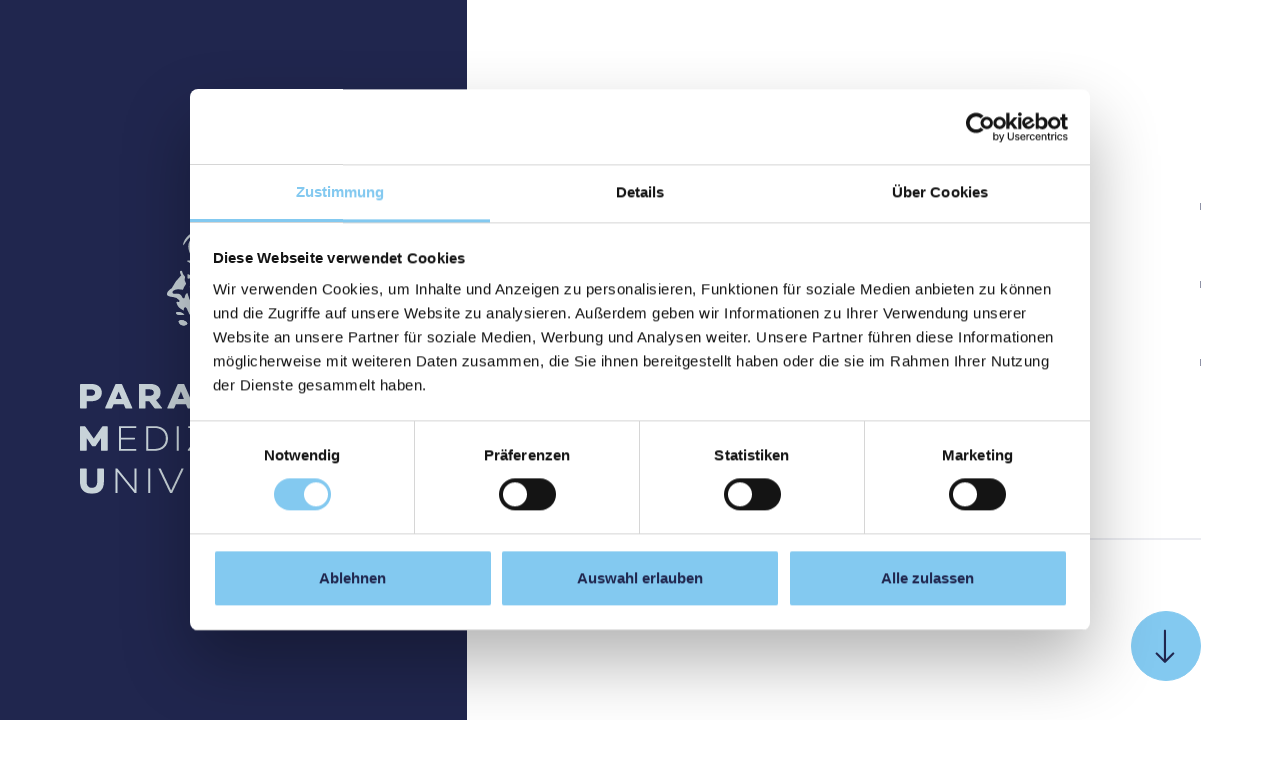

--- FILE ---
content_type: text/html; charset=utf-8
request_url: https://www.pmu.ac.at/?downloadIcal=1&eid=1593
body_size: 30695
content:
<!DOCTYPE html>
<html width=device-width initial-scale=1 lang="de">
<head>

<meta charset="utf-8">
<!-- 
	_____________________________________________________________________________
	
		                               A TYPO3 work by
		              FONDA - Interaktive Medien und Kommunikation GmbH
	
		                               It’s all about
	                                      the user.
	
		                        MORE INFO @ www.fonda.at/typo3
	
		              www.fonda.at ]|[ office@fonda.at ]|[ +43-1-8901589
		_____________________________________________________________________________

	This website is powered by TYPO3 - inspiring people to share!
	TYPO3 is a free open source Content Management Framework initially created by Kasper Skaarhoj and licensed under GNU/GPL.
	TYPO3 is copyright 1998-2026 of Kasper Skaarhoj. Extensions are copyright of their respective owners.
	Information and contribution at https://typo3.org/
-->


<link rel="icon" href="/_assets/23c048c4e278024490c6ac1b855e5de4/images/favicon-32x32.png" type="image/png">
<title>Paracelsus Medizinische Privatuniversität (PMU)</title>
<meta http-equiv="x-ua-compatible" content="IE=edge">
<meta name="generator" content="TYPO3 CMS">
<meta name="description" content="Die PMU verbindet eine starke Forschungsleistung und einzigartige Aus- und Weiterbildung. So tragen wir bestmöglich zur Gesundheit des Menschen bei.">
<meta name="robots" content="index,follow">
<meta name="viewport" content="width=device-width, initial-scale=1, maximum-scale=1">
<meta property="og:type" content="website">
<meta property="og:site_name" content="| Paracelsus Medizinische Privatuniversität (PMU)">
<meta property="og:description" content="Die PMU verbindet eine starke Forschungsleistung und einzigartige Aus- und Weiterbildung. So tragen wir bestmöglich zur Gesundheit des Menschen bei.">
<meta property="og:image" content="https://www.pmu.ac.at/fileadmin/media/PMU_Video_Thumbnail.png">
<meta name="twitter:card" content="summary">
<meta name="twitter:image" content="https://www.pmu.ac.at/fileadmin/media/PMU_Video_Thumbnail.png">
<meta name="twitter:description" content="Die PMU verbindet eine starke Forschungsleistung und einzigartige Aus- und Weiterbildung. So tragen wir bestmöglich zur Gesundheit des Menschen bei.">
<meta name="google" content="notranslate">


<link rel="stylesheet" href="/_assets/23c048c4e278024490c6ac1b855e5de4/frontend/assets/index.css?1768933244" media="all">
<link rel="stylesheet" href="/typo3temp/assets/compressed/merged-3d69f5e07a92d86cb56ac33bb5a085a7-min.css.gz?1769336282" media="all">




<script src="/typo3temp/assets/compressed/merged-0c44627bce1a1ccb1230933e000dcf51-min.js.gz?1769336282"></script>



        <!-- Google Consent Mode -->
            <script data-cookieconsent="ignore">
              window.dataLayer = window.dataLayer || [];
              function gtag() {
                dataLayer.push(arguments)
              }
              gtag("consent", "default", {
                ad_personalization: "denied",
                ad_storage: "denied",
                ad_user_data: "denied",
                analytics_storage: "denied",
                functionality_storage: "denied",
                personalization_storage: "denied",
                security_storage: "granted",
                wait_for_update: 500
              });
              gtag("set", "ads_data_redaction", true);
            </script>
            <!-- End Google Consent Mode-->

            <!-- Google Tag Manager -->
                <script>(function(w,d,s,l,i){w[l]=w[l]||[];w[l].push({'gtm.start':
                new Date().getTime(),event:'gtm.js'});var f=d.getElementsByTagName(s)[0],
                j=d.createElement(s),dl=l!='dataLayer'?'&l='+l:'';j.async=true;j.src=
                'https://www.googletagmanager.com/gtm.js?id='+i+dl;f.parentNode.insertBefore(j,f);
                })(window,document,'script','dataLayer','GTM-M5QV2V4');</script>
            <!-- End Google Tag Manager -->
<link rel="canonical" href="https://www.pmu.ac.at/"/>

<link rel="alternate" hreflang="de-AT" href="https://www.pmu.ac.at/"/>
<link rel="alternate" hreflang="en-GB" href="https://www.pmu.ac.at/en/"/>
<link rel="alternate" hreflang="x-default" href="https://www.pmu.ac.at/"/>
<!-- This site is optimized with the Yoast SEO for TYPO3 plugin - https://yoast.com/typo3-extensions-seo/ -->
<script type="application/ld+json">[{"@context":"https:\/\/www.schema.org","@type":"WebSite","url":"https:\/\/www.pmu.ac.at\/","name":"Paracelsus Medizinische Privatuniversit\u00e4t (PMU)"},{"@context":"https:\/\/www.schema.org","@type":"BreadcrumbList","itemListElement":[{"@type":"ListItem","position":1,"item":{"@id":"https:\/\/www.pmu.ac.at\/","name":"Paracelsus Medizinische Privatuniversit\u00e4t"}}]}]</script>
</head>
<body class="preload home">
            <!-- Google Tag Manager (noscript) -->
                <noscript><iframe src="https://www.googletagmanager.com/ns.html?id=GTM-M5QV2V4"
                height="0" width="0" style="display:none;visibility:hidden"></iframe></noscript>
            <!-- End Google Tag Manager (noscript) -->    <script id="Cookiebot" src="https://consent.cookiebot.com/uc.js" data-cbid="3f6ae0d9-21b8-435d-a757-0468da461618" data-blockingmode="auto" type="text/javascript"></script>

<div class="mobile-logo-screen">
    <picture class="image">
        <div class="image-inner">
            <img alt="Paracelsus Medizinische Privatuniversität (PMU)" loading="lazy" src="/_assets/23c048c4e278024490c6ac1b855e5de4/images/PMU_Logo_vertical_negative.svg" width="307" height="267" />
        </div>
    </picture>
</div>

<header id="header">
    <div class="header-overlay"></div>
    <div class="container">
        <div class="grid-container">
            <div class="header-top">
                <div class="grid-item">
    <div class="header-logo">
        <a href="/" target="_self" title="Paracelsus Medizinische Privatuniversität (PMU)">
            <picture class="image">
                
                
                        <img alt="Paracelsus Medizinische Privatuniversität (PMU)" loading="lazy" src="/_assets/23c048c4e278024490c6ac1b855e5de4/images/PMU_Logo_horizontal.svg" width="219" height="55" />
                    
            </picture>
        </a>
    </div>
    <div class="header-logo-mobile">
        <a href="/" target="_self" title="Paracelsus Medizinische Privatuniversität (PMU)">
            <picture class="image">
                <img alt="Paracelsus Medizinische Privatuniversität (PMU)" loading="lazy" src="/_assets/23c048c4e278024490c6ac1b855e5de4/images/PMU_Logo_mobile.svg" width="101" height="21" />
            </picture>
        </a>
    </div>
</div>
                <div class="grid-item flex flex-nowrap items-start justify-end">
                    <div class="header-lng-switch">
                        
    
        <a style="display: none;" class="uppercase color-primary no-underline font-nutmeg" title="DE"
                       href="/">DE</a>
    
        
                 
                        <a class="uppercase color-primary no-underline font-nutmeg" title="English"
                            href="/en/">EN
                        </a>
                       
            
    

                    </div>
                    <div class="header-menu">
                        <button class="header-menu-toggle header-menu-toggle--show reset-button">
                            <span class="menu-label">Menü</span>
                            <span class="icomoon icon-menu"></span>
                        </button>
                    </div>
                </div>
            </div>
        </div>
    </div>
</header>




<nav id="header-navigation-overlay" title="Hauptnavigation">
<div class="header-navigation-overlay">
    <div class="container">
        <div class="content-container">
            <div class="content-container__top">
                <div class="content-container__left">
                    <div class="module-logo">
                        <a href="/" target="_self" title="Paracelsus Medizinische Privatuniversität (PMU)">
                            <picture class="image">
                                
                                        <img title="Paracelsus Medizinische Privatuniversität (PMU)" alt="Paracelsus Medizinische Privatuniversität (PMU)" loading="lazy" src="/_assets/23c048c4e278024490c6ac1b855e5de4/images/PMU_Logo_horizontal_negative.svg" width="219" height="55" />
                                    
                            </picture>
                        </a>
                    </div>
                </div>
                <div class="content-container__right">
                    <div class="header-navigation__headline">
                        <div class="header-navigation__logo">
                            <a href="/" target="_self" title="Paracelsus Medizinische Privatuniversität (PMU)">
                                <picture class="image">
                                    <img title="Paracelsus Medizinische Privatuniversität (PMU)" alt="Paracelsus Medizinische Privatuniversität (PMU)" loading="lazy" src="/_assets/23c048c4e278024490c6ac1b855e5de4/images/PMU_Logo_mobile.svg" width="101" height="21" />
                                </picture>
                            </a>
                        </div>

                        
                            <div class="header-navigation__filter-buttons" role="list">
                                <a role="listitem" href="#" class="header-navigation__filter-btn active button button--color-outline-primary button--color-primary-04-hover button--xsmall"
                                   data-filter="category-menu" aria-label="Menü"
                                   title="Menü">
                                    <span class="button__text">Menü</span>
                                </a>
                                <a role="listitem" href="#" class="header-navigation__filter-btn button button--color-outline-primary button--color-primary-04-hover button--xsmall"
                                   data-filter="category-wiki" aria-label="A-Z"
                                   title="PMU A-Z Verzeichnis">
                                    <span class="button__text">A-Z</span>
                                </a>
                                <a role="listitem" href="#" class="header-navigation__filter-btn button button--color-outline-primary button--color-primary-04-hover button--xsmall"
                                   data-filter="category-search" aria-label="Suche"
                                   title="Suche">
                                    <span class="button__text">Suche</span>
                                </a>
                            </div>
                        

                        <div class="header-navigation__buttons">
                            <div class="header-lng-switch">
                                
    
        <a style="display: none;" class="uppercase color-primary no-underline font-nutmeg" title="DE"
                       href="/">DE</a>
    
        
                 
                        <a class="uppercase color-primary no-underline font-nutmeg" title="English"
                            href="/en/">EN
                        </a>
                       
            
    

                            </div>
                            <div class="header-menu">
                                <button class="header-menu-toggle header-menu-toggle--close reset-button">
                                    <span class="menu-label">Menü</span>
                                    <span class="icomoon icon-close"></span>
                                </button>
                            </div>
                        </div>
                    </div>
                    <div class="header-navigation__content">
                        <div class="header-navigation__filter-item header-navigation__filter-item--menu category-menu">
                            <div class="header-navigation__menu">
                                <ul class="header-navigation__menu-main">
                                    
                                        <li class="menu-item menu-item--level-0  menu-item--dropdown ">
                                            <a href="#"
                                               target="_self"
                                               class="menu-link" title="Über die PMU">
                                                Über die PMU
                                                <span class="icomoon icon-arrow-right"></span>
                                            </a>

                                            
                                                <ul class="menu-dropdown">
                                                    <li class="menu-item menu-item--menu-back">
                                                        <button href="#" class="reset-button menu-back-button">
                                                            <span class="icomoon icon-chevron-left"></span>
                                                            Zurück zum Hauptmenü
                                                        </button>
                                                    </li>
                                                    
                                                        
                                                        
                                                        <li class="menu-item menu-item--submenu">
                                                            <a href="/ueber-die-pmu/universitaet" target="_self" title="Universität" class="menu-link">
                                                                Universität
                                                                
                                                            </a>
                                                            
                                                        </li>
                                                    
                                                        
                                                        
                                                            
                                                        
                                                        <li class="menu-item menu-item--submenu menu-item--dropdown-submenu ">
                                                            <a href="/ueber-die-pmu/standorte" target="_self" title="Standorte" class="menu-link">
                                                                Standorte
                                                                
                                                                    <span class="icomoon"></span>
                                                                
                                                            </a>
                                                            
                                                            <ul class="menu-dropdown">
                                                                <li class="menu-item menu-item--menu-back">
                                                                    <button href="#" class="reset-button menu-back-button">
                                                                        <span class="icomoon icon-chevron-left"></span>
                                                                        Zurück zum
                                                                        Standorte
                                                                    </button>
                                                                </li>
                                                                
                                                                <li class="menu-item menu-item--subsubmenu">
                                                                    <a href="/ueber-die-pmu/standorte/die-pmu-in-salzburg" target="_self" title="Die PMU in Salzburg" class="menu-link">
                                                                        Die PMU in Salzburg
                                                                    </a>
                                                                </li>
                                                                
                                                                <li class="menu-item menu-item--subsubmenu">
                                                                    <a href="/ueber-die-pmu/standorte/universitaetsklinikum-salzburg" target="_self" title="Uniklinikum Salzburg" class="menu-link">
                                                                        Uniklinikum Salzburg
                                                                    </a>
                                                                </li>
                                                                
                                                                <li class="menu-item menu-item--subsubmenu">
                                                                    <a href="/ueber-die-pmu/standorte/die-pmu-in-nuernberg" target="_self" title="Die PMU in Nürnberg" class="menu-link">
                                                                        Die PMU in Nürnberg
                                                                    </a>
                                                                </li>
                                                                
                                                                <li class="menu-item menu-item--subsubmenu">
                                                                    <a href="/ueber-die-pmu/standorte/klinikum-nuernberg" target="_self" title="Klinikum Nürnberg" class="menu-link">
                                                                        Klinikum Nürnberg
                                                                    </a>
                                                                </li>
                                                                
                                                            </ul>
                                                            
                                                        </li>
                                                    
                                                        
                                                        
                                                        <li class="menu-item menu-item--submenu">
                                                            <a href="/ueber-die-pmu/internationales" target="_self" title="Internationales" class="menu-link">
                                                                Internationales
                                                                
                                                            </a>
                                                            
                                                        </li>
                                                    
                                                        
                                                        
                                                        <li class="menu-item menu-item--submenu">
                                                            <a href="/ueber-die-pmu/qualitaetssicherung" target="_self" title="Qualitätssicherung" class="menu-link">
                                                                Qualitätssicherung
                                                                
                                                            </a>
                                                            
                                                        </li>
                                                    
                                                        
                                                        
                                                        <li class="menu-item menu-item--submenu">
                                                            <a href="/alumni-club" target="_self" title="Alumni Club" class="menu-link">
                                                                Alumni Club
                                                                
                                                            </a>
                                                            
                                                        </li>
                                                    
                                                </ul>
                                            
                                        </li>
                                    
                                        <li class="menu-item menu-item--level-0  menu-item--dropdown ">
                                            <a href="#"
                                               target="_self"
                                               class="menu-link" title="Studium &amp; Weiterbildung">
                                                Studium &amp; Weiterbildung
                                                <span class="icomoon icon-arrow-right"></span>
                                            </a>

                                            
                                                <ul class="menu-dropdown">
                                                    <li class="menu-item menu-item--menu-back">
                                                        <button href="#" class="reset-button menu-back-button">
                                                            <span class="icomoon icon-chevron-left"></span>
                                                            Zurück zum Hauptmenü
                                                        </button>
                                                    </li>
                                                    
                                                        
                                                        
                                                        <li class="menu-item menu-item--submenu">
                                                            <a href="/studium-weiterbildung/studieren-an-der-pmu" target="_self" title="Studieren an der PMU" class="menu-link">
                                                                Studieren an der PMU
                                                                
                                                            </a>
                                                            
                                                        </li>
                                                    
                                                        
                                                        
                                                        <li class="menu-item menu-item--submenu">
                                                            <a href="/studium-weiterbildung/alle-studiengaenge-im-ueberblick" target="_self" title="Alle Studiengänge im Überblick" class="menu-link">
                                                                Alle Studiengänge im Überblick
                                                                
                                                            </a>
                                                            
                                                        </li>
                                                    
                                                        
                                                        
                                                        <li class="menu-item menu-item--submenu">
                                                            <a href="/studium-weiterbildung/humanmedizin" target="_self" title="Humanmedizin" class="menu-link">
                                                                Humanmedizin
                                                                
                                                            </a>
                                                            
                                                        </li>
                                                    
                                                        
                                                        
                                                        <li class="menu-item menu-item--submenu">
                                                            <a href="/studium-weiterbildung/pharmazie-studieren" target="_self" title="Pharmazie" class="menu-link">
                                                                Pharmazie
                                                                
                                                            </a>
                                                            
                                                        </li>
                                                    
                                                        
                                                        
                                                        <li class="menu-item menu-item--submenu">
                                                            <a href="/studium-weiterbildung/pflegewissenschaft" target="_self" title="Pflegewissenschaft" class="menu-link">
                                                                Pflegewissenschaft
                                                                
                                                            </a>
                                                            
                                                        </li>
                                                    
                                                        
                                                        
                                                        <li class="menu-item menu-item--submenu">
                                                            <a href="/studium-weiterbildung/doktoratstudien-phd" target="_self" title="Doktoratstudien &amp; Ph.D." class="menu-link">
                                                                Doktoratstudien &amp; Ph.D.
                                                                
                                                            </a>
                                                            
                                                        </li>
                                                    
                                                        
                                                        
                                                        <li class="menu-item menu-item--submenu">
                                                            <a href="/studium-weiterbildung/pmu-academy" target="_self" title="PMU Academy" class="menu-link">
                                                                PMU Academy
                                                                
                                                            </a>
                                                            
                                                        </li>
                                                    
                                                        
                                                        
                                                        <li class="menu-item menu-item--submenu">
                                                            <a href="/studium-weiterbildung/pmu-academy/weiterbildungsangebot" target="_self" title="Alle Weiterbildungen im Überblick" class="menu-link">
                                                                Alle Weiterbildungen im Überblick
                                                                
                                                            </a>
                                                            
                                                        </li>
                                                    
                                                </ul>
                                            
                                        </li>
                                    
                                        <li class="menu-item menu-item--level-0  menu-item--dropdown ">
                                            <a href="#"
                                               target="_self"
                                               class="menu-link" title="Forschung &amp; Innovation">
                                                Forschung &amp; Innovation
                                                <span class="icomoon icon-arrow-right"></span>
                                            </a>

                                            
                                                <ul class="menu-dropdown">
                                                    <li class="menu-item menu-item--menu-back">
                                                        <button href="#" class="reset-button menu-back-button">
                                                            <span class="icomoon icon-chevron-left"></span>
                                                            Zurück zum Hauptmenü
                                                        </button>
                                                    </li>
                                                    
                                                        
                                                        
                                                        <li class="menu-item menu-item--submenu">
                                                            <a href="/forschung-innovation/die-forschung-an-der-pmu" target="_self" title="Die Forschung an der PMU" class="menu-link">
                                                                Die Forschung an der PMU
                                                                
                                                            </a>
                                                            
                                                        </li>
                                                    
                                                        
                                                        
                                                        <li class="menu-item menu-item--submenu">
                                                            <a href="/forschung-innovation/institute-zentren-und-programme" target="_self" title="Institute, Zentren und Programme" class="menu-link">
                                                                Institute, Zentren und Programme
                                                                
                                                            </a>
                                                            
                                                        </li>
                                                    
                                                        
                                                        
                                                        <li class="menu-item menu-item--submenu">
                                                            <a href="/forschung-innovation/publikationen" target="_self" title="Publikationen" class="menu-link">
                                                                Publikationen
                                                                
                                                            </a>
                                                            
                                                        </li>
                                                    
                                                        
                                                        
                                                        <li class="menu-item menu-item--submenu">
                                                            <a href="/forschung-innovation/forschungsprojekte" target="_self" title="Forschungsprojekte" class="menu-link">
                                                                Forschungsprojekte
                                                                
                                                            </a>
                                                            
                                                        </li>
                                                    
                                                        
                                                        
                                                        <li class="menu-item menu-item--submenu">
                                                            <a href="/forschung-innovation/liste-wissenschaftlicher-mitarbeiterinnen" target="_self" title="Wissenschaftliche Mitarbeiter*innen" class="menu-link">
                                                                Wissenschaftliche Mitarbeiter*innen
                                                                
                                                            </a>
                                                            
                                                        </li>
                                                    
                                                        
                                                        
                                                        <li class="menu-item menu-item--submenu">
                                                            <a href="/forschung-innovation/forschungsservices" target="_self" title="Forschungsservices" class="menu-link">
                                                                Forschungsservices
                                                                
                                                            </a>
                                                            
                                                        </li>
                                                    
                                                        
                                                        
                                                        <li class="menu-item menu-item--submenu">
                                                            <a href="/forschung-innovation/innovation" target="_self" title="Innovation" class="menu-link">
                                                                Innovation
                                                                
                                                            </a>
                                                            
                                                        </li>
                                                    
                                                </ul>
                                            
                                        </li>
                                    
                                        <li class="menu-item menu-item--level-0 ">
                                            <a href="/aktuelles"
                                               target="_self"
                                               class="menu-link" title="Aktuelles">
                                                Aktuelles
                                                
                                            </a>

                                            
                                        </li>
                                    
                                </ul>
                                
                                    <ul class="header-navigation__menu-more-links">
                                        
                                            <li>
                                            
                                                    <a href="/downloads-1" target="_self" title="Downloads" class="menu-link">
                                                        Downloads
                                                    </a>
                                                
                                            </li>
                                        
                                            <li>
                                            
                                                    <a href="/die-pmu-unterstuetzen" target="_self" title="Die PMU unterstützen" class="menu-link">
                                                        Die PMU unterstützen
                                                    </a>
                                                
                                            </li>
                                        
                                            <li>
                                            
                                                    <a href="/ihre-veranstaltung-an-der-pmu" target="_self" title="Ihre Veranstaltung an der PMU" class="menu-link">
                                                        Ihre Veranstaltung an der PMU
                                                    </a>
                                                
                                            </li>
                                        
                                            <li>
                                            
                                                    <a href="/ueber-die-pmu/internationales" target="_self" title="Internationales" class="menu-link">
                                                        Internationales
                                                    </a>
                                                
                                            </li>
                                        
                                            <li>
                                            
                                                    <a href="/bibliotheken" target="_self" title="Bibliotheken" class="menu-link">
                                                        Bibliotheken
                                                    </a>
                                                
                                            </li>
                                        
                                            <li>
                                            
                                                    <a href="/karriere" target="_self" title="Karriere" class="menu-link">
                                                        Karriere
                                                    </a>
                                                
                                            </li>
                                        
                                            <li>
                                            
                                                    <a href="/presse" target="_self" title="Presse" class="menu-link">
                                                        Presse
                                                    </a>
                                                
                                            </li>
                                        
                                            <li>
                                            
                                                    <a href="https://mycampus.pmu.ac.at/" target="_blank" rel="noreferrer" title="myCampus" class="menu-link">
                                                        myCampus
                                                    </a>
                                                
                                            </li>
                                        
                                            <li>
                                            
                                                    <a href="https://outlook.office.com/" target="_blank" rel="noreferrer" title="Webmail" class="menu-link">
                                                        Webmail
                                                    </a>
                                                
                                            </li>
                                        
                                            <li>
                                            
                                                    <a href="https://moodle.pmu.ac.at/login/index.php" target="_blank" rel="noreferrer" title="Moodle" class="menu-link">
                                                        Moodle
                                                    </a>
                                                
                                            </li>
                                        
                                    </ul>
                                
                            </div>
                        </div>

                        
                        

                        <div class="header-navigation__filter-item header-navigation__filter-item--wiki category-wiki hide">
                            <div class="header-navigation__wiki">
                                <div class="wiki-alphabets">
                                    
                                        
                                            <a class="wiki-scrollspy-item  active "
                                               title="A"
                                               href="#wiki-A">A</a>
                                        
                                            <a class="wiki-scrollspy-item "
                                               title="B"
                                               href="#wiki-B">B</a>
                                        
                                            <a class="wiki-scrollspy-item "
                                               title="C"
                                               href="#wiki-C">C</a>
                                        
                                            <a class="wiki-scrollspy-item "
                                               title="D"
                                               href="#wiki-D">D</a>
                                        
                                            <a class="wiki-scrollspy-item "
                                               title="E"
                                               href="#wiki-E">E</a>
                                        
                                            <a class="wiki-scrollspy-item "
                                               title="F"
                                               href="#wiki-F">F</a>
                                        
                                            <a class="wiki-scrollspy-item "
                                               title="G"
                                               href="#wiki-G">G</a>
                                        
                                            <a class="wiki-scrollspy-item "
                                               title="H"
                                               href="#wiki-H">H</a>
                                        
                                            <a class="wiki-scrollspy-item "
                                               title="I"
                                               href="#wiki-I">I</a>
                                        
                                            <a class="wiki-scrollspy-item "
                                               title="J"
                                               href="#wiki-J">J</a>
                                        
                                            <a class="wiki-scrollspy-item "
                                               title="K"
                                               href="#wiki-K">K</a>
                                        
                                            <a class="wiki-scrollspy-item "
                                               title="L"
                                               href="#wiki-L">L</a>
                                        
                                            <a class="wiki-scrollspy-item "
                                               title="M"
                                               href="#wiki-M">M</a>
                                        
                                            <a class="wiki-scrollspy-item "
                                               title="N"
                                               href="#wiki-N">N</a>
                                        
                                            <a class="wiki-scrollspy-item "
                                               title="O"
                                               href="#wiki-O">O</a>
                                        
                                            <a class="wiki-scrollspy-item "
                                               title="P"
                                               href="#wiki-P">P</a>
                                        
                                            <a class="wiki-scrollspy-item "
                                               title="Q"
                                               href="#wiki-Q">Q</a>
                                        
                                            <a class="wiki-scrollspy-item "
                                               title="R"
                                               href="#wiki-R">R</a>
                                        
                                            <a class="wiki-scrollspy-item "
                                               title="S"
                                               href="#wiki-S">S</a>
                                        
                                            <a class="wiki-scrollspy-item "
                                               title="T"
                                               href="#wiki-T">T</a>
                                        
                                            <a class="wiki-scrollspy-item "
                                               title="U"
                                               href="#wiki-U">U</a>
                                        
                                            <a class="wiki-scrollspy-item "
                                               title="V"
                                               href="#wiki-V">V</a>
                                        
                                            <a class="wiki-scrollspy-item "
                                               title="W"
                                               href="#wiki-W">W</a>
                                        
                                            <a class="wiki-scrollspy-item "
                                               title="Z"
                                               href="#wiki-Z">Z</a>
                                        
                                            <a class="wiki-scrollspy-item "
                                               title="Ä"
                                               href="#wiki-Ä">Ä</a>
                                        
                                            <a class="wiki-scrollspy-item "
                                               title="Ü"
                                               href="#wiki-Ü">Ü</a>
                                        
                                    
                                </div>
                                <div class="wiki-list">
                                    
                                    
                                        
                                            
                                                
                                                    
                                                
                                                    
                                                
                                                    
                                                
                                                    
                                                
                                                    
                                                
                                                    
                                                
                                                    
                                                
                                                    
                                                
                                                    
                                                
                                                    
                                                
                                                    
                                                
                                                    
                                                        
                                                    
                                                
                                                    
                                                
                                                    
                                                
                                                    
                                                
                                                    
                                                
                                                    
                                                
                                                    
                                                
                                                    
                                                
                                                    
                                                
                                                    
                                                
                                                    
                                                
                                                    
                                                
                                            
                                        
                                            
                                                
                                                    
                                                
                                                    
                                                
                                                    
                                                
                                                    
                                                
                                                    
                                                
                                                    
                                                
                                                    
                                                
                                                    
                                                
                                                    
                                                
                                                    
                                                
                                            
                                        
                                            
                                                
                                                    
                                                
                                                    
                                                
                                                    
                                                
                                                    
                                                
                                                    
                                                
                                                    
                                                
                                                    
                                                
                                                    
                                                
                                                    
                                                
                                                    
                                                
                                                    
                                                
                                                    
                                                
                                                    
                                                
                                                    
                                                
                                                    
                                                
                                            
                                        
                                            
                                                
                                                    
                                                
                                                    
                                                
                                                    
                                                
                                                    
                                                
                                                    
                                                
                                                    
                                                
                                                    
                                                
                                                    
                                                
                                                    
                                                
                                                    
                                                
                                                    
                                                
                                                    
                                                
                                                    
                                                
                                                    
                                                
                                                    
                                                
                                                    
                                                
                                                    
                                                
                                                    
                                                
                                            
                                        
                                            
                                                
                                                    
                                                
                                                    
                                                
                                                    
                                                
                                                    
                                                
                                                    
                                                
                                                    
                                                
                                                    
                                                
                                                    
                                                
                                                    
                                                
                                                    
                                                
                                                    
                                                
                                            
                                        
                                            
                                                
                                                    
                                                
                                                    
                                                
                                                    
                                                
                                                    
                                                
                                                    
                                                
                                                    
                                                
                                                    
                                                
                                                    
                                                
                                                    
                                                
                                                    
                                                
                                                    
                                                
                                                    
                                                
                                                    
                                                
                                                    
                                                
                                                    
                                                
                                                    
                                                
                                                    
                                                
                                                    
                                                
                                                    
                                                
                                                    
                                                
                                                    
                                                
                                                    
                                                
                                                    
                                                
                                                    
                                                
                                                    
                                                
                                                    
                                                
                                                    
                                                
                                                    
                                                
                                                    
                                                
                                                    
                                                
                                                    
                                                
                                                    
                                                
                                                    
                                                
                                                    
                                                
                                                    
                                                
                                            
                                        
                                            
                                                
                                                    
                                                
                                                    
                                                
                                                    
                                                
                                                    
                                                
                                                    
                                                
                                                    
                                                
                                            
                                        
                                            
                                                
                                                    
                                                
                                                    
                                                
                                                    
                                                
                                                    
                                                
                                                    
                                                
                                                    
                                                
                                                    
                                                        
                                                    
                                                
                                                    
                                                
                                                    
                                                
                                            
                                        
                                            
                                                
                                                    
                                                
                                                    
                                                
                                                    
                                                
                                                    
                                                
                                                    
                                                
                                                    
                                                
                                                    
                                                
                                                    
                                                
                                                    
                                                
                                                    
                                                
                                                    
                                                
                                                    
                                                
                                                    
                                                
                                                    
                                                
                                                    
                                                
                                                    
                                                
                                                    
                                                
                                                    
                                                
                                                    
                                                
                                                    
                                                
                                                    
                                                
                                                    
                                                
                                                    
                                                
                                                    
                                                
                                                    
                                                
                                                    
                                                
                                                    
                                                
                                                    
                                                
                                                    
                                                
                                                    
                                                
                                                    
                                                
                                                    
                                                
                                                    
                                                
                                                    
                                                
                                                    
                                                
                                                    
                                                
                                                    
                                                
                                                    
                                                
                                                    
                                                
                                                    
                                                
                                                    
                                                
                                                    
                                                
                                                    
                                                
                                                    
                                                
                                                    
                                                
                                                    
                                                
                                            
                                        
                                            
                                                
                                                    
                                                
                                                    
                                                
                                                    
                                                
                                            
                                        
                                            
                                                
                                                    
                                                
                                                    
                                                        
                                                    
                                                
                                                    
                                                
                                                    
                                                
                                                    
                                                
                                                    
                                                
                                                    
                                                
                                                    
                                                
                                                    
                                                
                                            
                                        
                                            
                                                
                                                    
                                                
                                                    
                                                
                                                    
                                                
                                                    
                                                
                                                    
                                                
                                                    
                                                
                                            
                                        
                                            
                                                
                                                    
                                                
                                                    
                                                
                                                    
                                                
                                                    
                                                
                                                    
                                                
                                                    
                                                
                                                    
                                                
                                                    
                                                
                                            
                                        
                                            
                                                
                                                    
                                                
                                                    
                                                
                                                    
                                                
                                                    
                                                
                                                    
                                                
                                                    
                                                
                                            
                                        
                                            
                                                
                                                    
                                                
                                                    
                                                
                                                    
                                                
                                            
                                        
                                            
                                                
                                                    
                                                
                                                    
                                                
                                                    
                                                
                                                    
                                                        
                                                    
                                                
                                                    
                                                
                                                    
                                                
                                                    
                                                
                                                    
                                                
                                                    
                                                
                                                    
                                                
                                                    
                                                
                                                    
                                                
                                                    
                                                
                                                    
                                                
                                                    
                                                
                                                    
                                                
                                                    
                                                
                                                    
                                                
                                            
                                        
                                            
                                                
                                                    
                                                
                                            
                                        
                                            
                                                
                                                    
                                                
                                                    
                                                
                                                    
                                                
                                                    
                                                
                                                    
                                                
                                                    
                                                
                                            
                                        
                                            
                                                
                                                    
                                                
                                                    
                                                
                                                    
                                                
                                                    
                                                
                                                    
                                                
                                                    
                                                
                                                    
                                                
                                                    
                                                
                                                    
                                                
                                                    
                                                
                                                    
                                                
                                                    
                                                
                                            
                                        
                                            
                                                
                                                    
                                                
                                                    
                                                
                                                    
                                                
                                                    
                                                
                                                    
                                                
                                            
                                        
                                            
                                                
                                                    
                                                
                                                    
                                                
                                                    
                                                
                                                    
                                                
                                                    
                                                
                                            
                                        
                                            
                                                
                                                    
                                                
                                                    
                                                
                                            
                                        
                                            
                                                
                                                    
                                                
                                                    
                                                
                                                    
                                                
                                                    
                                                
                                                    
                                                
                                                    
                                                
                                                    
                                                
                                                    
                                                
                                                    
                                                
                                            
                                        
                                            
                                                
                                                    
                                                
                                                    
                                                
                                                    
                                                
                                            
                                        
                                            
                                                
                                                    
                                                
                                            
                                        
                                            
                                                
                                                    
                                                
                                                    
                                                
                                            
                                        
                                    
                                    
                                        <div class="wiki-list-suggestions">
                                            <div class="wiki-list-suggestions__title">
                                                Oft gesucht
                                            </div>
                                            <div class="wiki-list-suggestions__items">
                                                <div class="content-wrapper default-gap">
                                                    <div class="content-container column-gap content-container--1-3 grid-columns--2">
                                                        
                                                            
                                                                
                                                                    
                                                                        
                                                                    
                                                                        
                                                                    
                                                                        
                                                                    
                                                                        
                                                                    
                                                                        
                                                                    
                                                                        
                                                                    
                                                                        
                                                                    
                                                                        
                                                                    
                                                                        
                                                                    
                                                                        
                                                                    
                                                                        
                                                                    
                                                                        
                                                                            <div class="wiki-list-suggestions__item">
                                                                                <a href="/alumni-club" target="_self" title="Alumni Club">
                                                                                    Alumni Club
                                                                                </a>
                                                                            </div>
                                                                        
                                                                    
                                                                        
                                                                    
                                                                        
                                                                    
                                                                        
                                                                    
                                                                        
                                                                    
                                                                        
                                                                    
                                                                        
                                                                    
                                                                        
                                                                    
                                                                        
                                                                    
                                                                        
                                                                    
                                                                        
                                                                    
                                                                        
                                                                    
                                                                
                                                            
                                                                
                                                                    
                                                                        
                                                                    
                                                                        
                                                                    
                                                                        
                                                                    
                                                                        
                                                                    
                                                                        
                                                                    
                                                                        
                                                                    
                                                                        
                                                                    
                                                                        
                                                                    
                                                                        
                                                                    
                                                                        
                                                                    
                                                                
                                                            
                                                                
                                                                    
                                                                        
                                                                    
                                                                        
                                                                    
                                                                        
                                                                    
                                                                        
                                                                    
                                                                        
                                                                    
                                                                        
                                                                    
                                                                        
                                                                    
                                                                        
                                                                    
                                                                        
                                                                    
                                                                        
                                                                    
                                                                        
                                                                    
                                                                        
                                                                    
                                                                        
                                                                    
                                                                        
                                                                    
                                                                        
                                                                    
                                                                
                                                            
                                                                
                                                                    
                                                                        
                                                                    
                                                                        
                                                                    
                                                                        
                                                                    
                                                                        
                                                                    
                                                                        
                                                                    
                                                                        
                                                                    
                                                                        
                                                                    
                                                                        
                                                                    
                                                                        
                                                                    
                                                                        
                                                                    
                                                                        
                                                                    
                                                                        
                                                                    
                                                                        
                                                                    
                                                                        
                                                                    
                                                                        
                                                                    
                                                                        
                                                                    
                                                                        
                                                                    
                                                                        
                                                                    
                                                                
                                                            
                                                                
                                                                    
                                                                        
                                                                    
                                                                        
                                                                    
                                                                        
                                                                    
                                                                        
                                                                    
                                                                        
                                                                    
                                                                        
                                                                    
                                                                        
                                                                    
                                                                        
                                                                    
                                                                        
                                                                    
                                                                        
                                                                    
                                                                        
                                                                    
                                                                
                                                            
                                                                
                                                                    
                                                                        
                                                                    
                                                                        
                                                                    
                                                                        
                                                                    
                                                                        
                                                                    
                                                                        
                                                                    
                                                                        
                                                                    
                                                                        
                                                                    
                                                                        
                                                                    
                                                                        
                                                                    
                                                                        
                                                                    
                                                                        
                                                                    
                                                                        
                                                                    
                                                                        
                                                                    
                                                                        
                                                                    
                                                                        
                                                                    
                                                                        
                                                                    
                                                                        
                                                                    
                                                                        
                                                                    
                                                                        
                                                                    
                                                                        
                                                                    
                                                                        
                                                                    
                                                                        
                                                                    
                                                                        
                                                                    
                                                                        
                                                                    
                                                                        
                                                                    
                                                                        
                                                                    
                                                                        
                                                                    
                                                                        
                                                                    
                                                                        
                                                                    
                                                                        
                                                                    
                                                                        
                                                                    
                                                                        
                                                                    
                                                                        
                                                                    
                                                                        
                                                                    
                                                                        
                                                                    
                                                                
                                                            
                                                                
                                                                    
                                                                        
                                                                    
                                                                        
                                                                    
                                                                        
                                                                    
                                                                        
                                                                    
                                                                        
                                                                    
                                                                        
                                                                    
                                                                
                                                            
                                                                
                                                                    
                                                                        
                                                                    
                                                                        
                                                                    
                                                                        
                                                                    
                                                                        
                                                                    
                                                                        
                                                                    
                                                                        
                                                                    
                                                                        
                                                                            <div class="wiki-list-suggestions__item">
                                                                                <a href="/studium-weiterbildung/humanmedizin" target="_self" title="Humanmedizin">
                                                                                    Humanmedizin
                                                                                </a>
                                                                            </div>
                                                                        
                                                                    
                                                                        
                                                                    
                                                                        
                                                                    
                                                                
                                                            
                                                                
                                                                    
                                                                        
                                                                    
                                                                        
                                                                    
                                                                        
                                                                    
                                                                        
                                                                    
                                                                        
                                                                    
                                                                        
                                                                    
                                                                        
                                                                    
                                                                        
                                                                    
                                                                        
                                                                    
                                                                        
                                                                    
                                                                        
                                                                    
                                                                        
                                                                    
                                                                        
                                                                    
                                                                        
                                                                    
                                                                        
                                                                    
                                                                        
                                                                    
                                                                        
                                                                    
                                                                        
                                                                    
                                                                        
                                                                    
                                                                        
                                                                    
                                                                        
                                                                    
                                                                        
                                                                    
                                                                        
                                                                    
                                                                        
                                                                    
                                                                        
                                                                    
                                                                        
                                                                    
                                                                        
                                                                    
                                                                        
                                                                    
                                                                        
                                                                    
                                                                        
                                                                    
                                                                        
                                                                    
                                                                        
                                                                    
                                                                        
                                                                    
                                                                        
                                                                    
                                                                        
                                                                    
                                                                        
                                                                    
                                                                        
                                                                    
                                                                        
                                                                    
                                                                        
                                                                    
                                                                        
                                                                    
                                                                        
                                                                    
                                                                        
                                                                    
                                                                        
                                                                    
                                                                        
                                                                    
                                                                        
                                                                    
                                                                        
                                                                    
                                                                
                                                            
                                                                
                                                                    
                                                                        
                                                                    
                                                                        
                                                                    
                                                                        
                                                                    
                                                                
                                                            
                                                                
                                                                    
                                                                        
                                                                    
                                                                        
                                                                            <div class="wiki-list-suggestions__item">
                                                                                <a href="/karriere" target="_self" title="Karriere">
                                                                                    Karriere
                                                                                </a>
                                                                            </div>
                                                                        
                                                                    
                                                                        
                                                                    
                                                                        
                                                                    
                                                                        
                                                                    
                                                                        
                                                                    
                                                                        
                                                                    
                                                                        
                                                                    
                                                                        
                                                                    
                                                                
                                                            
                                                                
                                                                    
                                                                        
                                                                    
                                                                        
                                                                    
                                                                        
                                                                    
                                                                        
                                                                    
                                                                        
                                                                    
                                                                        
                                                                    
                                                                
                                                            
                                                                
                                                                    
                                                                        
                                                                    
                                                                        
                                                                    
                                                                        
                                                                    
                                                                        
                                                                    
                                                                        
                                                                    
                                                                        
                                                                    
                                                                        
                                                                    
                                                                        
                                                                    
                                                                
                                                            
                                                                
                                                                    
                                                                        
                                                                    
                                                                        
                                                                    
                                                                        
                                                                    
                                                                        
                                                                    
                                                                        
                                                                    
                                                                        
                                                                    
                                                                
                                                            
                                                                
                                                                    
                                                                        
                                                                    
                                                                        
                                                                    
                                                                        
                                                                    
                                                                
                                                            
                                                                
                                                                    
                                                                        
                                                                    
                                                                        
                                                                    
                                                                        
                                                                    
                                                                        
                                                                            <div class="wiki-list-suggestions__item">
                                                                                <a href="/studium-weiterbildung/pharmazie-studieren" target="_self" title="Pharmazie">
                                                                                    Pharmazie
                                                                                </a>
                                                                            </div>
                                                                        
                                                                    
                                                                        
                                                                    
                                                                        
                                                                    
                                                                        
                                                                    
                                                                        
                                                                    
                                                                        
                                                                    
                                                                        
                                                                    
                                                                        
                                                                    
                                                                        
                                                                    
                                                                        
                                                                    
                                                                        
                                                                    
                                                                        
                                                                    
                                                                        
                                                                    
                                                                        
                                                                    
                                                                        
                                                                    
                                                                
                                                            
                                                                
                                                                    
                                                                        
                                                                    
                                                                
                                                            
                                                                
                                                                    
                                                                        
                                                                    
                                                                        
                                                                    
                                                                        
                                                                    
                                                                        
                                                                    
                                                                        
                                                                    
                                                                        
                                                                    
                                                                
                                                            
                                                                
                                                                    
                                                                        
                                                                    
                                                                        
                                                                    
                                                                        
                                                                    
                                                                        
                                                                    
                                                                        
                                                                    
                                                                        
                                                                    
                                                                        
                                                                    
                                                                        
                                                                    
                                                                        
                                                                    
                                                                        
                                                                    
                                                                        
                                                                    
                                                                        
                                                                    
                                                                
                                                            
                                                                
                                                                    
                                                                        
                                                                    
                                                                        
                                                                    
                                                                        
                                                                    
                                                                        
                                                                    
                                                                        
                                                                    
                                                                
                                                            
                                                                
                                                                    
                                                                        
                                                                    
                                                                        
                                                                    
                                                                        
                                                                    
                                                                        
                                                                    
                                                                        
                                                                    
                                                                
                                                            
                                                                
                                                                    
                                                                        
                                                                    
                                                                        
                                                                    
                                                                
                                                            
                                                                
                                                                    
                                                                        
                                                                    
                                                                        
                                                                    
                                                                        
                                                                    
                                                                        
                                                                    
                                                                        
                                                                    
                                                                        
                                                                    
                                                                        
                                                                    
                                                                        
                                                                    
                                                                        
                                                                    
                                                                
                                                            
                                                                
                                                                    
                                                                        
                                                                    
                                                                        
                                                                    
                                                                        
                                                                    
                                                                
                                                            
                                                                
                                                                    
                                                                        
                                                                    
                                                                
                                                            
                                                                
                                                                    
                                                                        
                                                                    
                                                                        
                                                                    
                                                                
                                                            
                                                        
                                                    </div>
                                                </div>
                                            </div>
                                        </div>
                                    

                                    <div class="wiki-list-scrollspy-targets">
                                        

                                            
                                                <div class="wiki-scrollspy-target" id="wiki-A">
                                                    <div class="wiki-scrollspy-target__letter">
                                                        A
                                                    </div>
                                                    <div class="wiki-scrollspy-target__items">
                                                        <div class="content-wrapper default-gap">
                                                            <div class="content-container column-gap content-container--1-3 grid-columns--2">
                                                                
                                                                    
                                                                        
                                                                            <a href="/ueber-die-pmu/universitaet/akademische-ehrungen-ernennungen-und-leistungen/ao-universitaetsprofessuren" target="_self" title="a.o. Universitätsprofessuren" class="wiki-scrollspy-target__item">
                                                                                a.o. Universitätsprofessuren
                                                                            </a>
                                                                        
                                                                    
                                                                        
                                                                            <a href="/presse/paracelsus-today/abonnement" target="_self" title="Abonnement Uni-Magazin Paracelsus Today" class="wiki-scrollspy-target__item">
                                                                                Abonnement Uni-Magazin Paracelsus Today
                                                                            </a>
                                                                        
                                                                    
                                                                        
                                                                            <a href="/ihre-veranstaltung-an-der-pmu/agb" target="_self" title="AGB" class="wiki-scrollspy-target__item">
                                                                                AGB
                                                                            </a>
                                                                        
                                                                    
                                                                        
                                                                            <a href="/ueber-die-pmu/universitaet/akademische-ehrungen-ernennungen-und-leistungen" target="_self" title="Akademische Ehrungen, Ernennungen und Leistungen" class="wiki-scrollspy-target__item">
                                                                                Akademische Ehrungen, Ernennungen und Leistungen
                                                                            </a>
                                                                        
                                                                    
                                                                        
                                                                            <a href="/ueber-die-pmu/qualitaetssicherung/akkreditierung-studiengaenge-und-universitaetslehrgaenge" target="_self" title="Akkreditierung der Studiengänge" class="wiki-scrollspy-target__item">
                                                                                Akkreditierung der Studiengänge
                                                                            </a>
                                                                        
                                                                    
                                                                        
                                                                            <a href="/ueber-die-pmu/qualitaetssicherung/akkreditierung-der-universitaet" target="_self" title="Akkreditierung der Universität" class="wiki-scrollspy-target__item">
                                                                                Akkreditierung der Universität
                                                                            </a>
                                                                        
                                                                    
                                                                        
                                                                            <a href="/aktuelles" target="_self" title="Aktuelles" class="wiki-scrollspy-target__item">
                                                                                Aktuelles
                                                                            </a>
                                                                        
                                                                    
                                                                        
                                                                            <a href="/forschung-innovation/institute-zentren-und-programme/institut-fuer-pflegewissenschaft-und-praxis/forschungsprofil-projekte/alle-forschungsprojekte" target="_self" title="Alle Forschungsprojekte" class="wiki-scrollspy-target__item">
                                                                                Alle Forschungsprojekte
                                                                            </a>
                                                                        
                                                                    
                                                                        
                                                                            <a href="/studium-weiterbildung/alle-studiengaenge-im-ueberblick" target="_self" title="Alle Studiengänge im Überblick" class="wiki-scrollspy-target__item">
                                                                                Alle Studiengänge im Überblick
                                                                            </a>
                                                                        
                                                                    
                                                                        
                                                                            <a href="/studium-weiterbildung/pmu-academy/weiterbildungsangebot" target="_self" title="Alle Weiterbildungen im Überblick" class="wiki-scrollspy-target__item">
                                                                                Alle Weiterbildungen im Überblick
                                                                            </a>
                                                                        
                                                                    
                                                                        
                                                                            <a href="/studium-weiterbildung/doktoratstudien-phd/nursing-allied-health-sciences/alumni" target="_self" title="Alumni" class="wiki-scrollspy-target__item">
                                                                                Alumni
                                                                            </a>
                                                                        
                                                                    
                                                                        
                                                                            <a href="/alumni-club" target="_self" title="Alumni Club" class="wiki-scrollspy-target__item">
                                                                                Alumni Club
                                                                            </a>
                                                                        
                                                                    
                                                                        
                                                                            <a href="/alumni-club/beitrittserklaerung" target="_self" title="Alumni Club: Beitrittserklärung" class="wiki-scrollspy-target__item">
                                                                                Alumni Club: Beitrittserklärung
                                                                            </a>
                                                                        
                                                                    
                                                                        
                                                                            <a href="/alumni-club/vorstandsmitglieder" target="_self" title="Alumni Club: Vorstandsmitglieder*innen" class="wiki-scrollspy-target__item">
                                                                                Alumni Club: Vorstandsmitglieder*innen
                                                                            </a>
                                                                        
                                                                    
                                                                        
                                                                            <a href="/ihre-veranstaltung-an-der-pmu/anfahrt" target="_self" title="Anfahrt" class="wiki-scrollspy-target__item">
                                                                                Anfahrt
                                                                            </a>
                                                                        
                                                                    
                                                                        
                                                                            <a href="/ueber-die-pmu/universitaet/hochschuldidaktik/angebote/teachers-club/anfrage" target="_self" title="Anfrage" class="wiki-scrollspy-target__item">
                                                                                Anfrage
                                                                            </a>
                                                                        
                                                                    
                                                                        
                                                                            <a href="/studium-weiterbildung/humanmedizin/masterstudium-humanmedizin/anfrage/anfrage-nuernberg2" target="_self" title="Anfrage Nürnberg" class="wiki-scrollspy-target__item">
                                                                                Anfrage Nürnberg
                                                                            </a>
                                                                        
                                                                    
                                                                        
                                                                            <a href="/early-life-care/weiterbildung/anmeldung" target="_self" title="Anmeldung Fachimpulse / Workshops" class="wiki-scrollspy-target__item">
                                                                                Anmeldung Fachimpulse / Workshops
                                                                            </a>
                                                                        
                                                                    
                                                                        
                                                                            <a href="/ueber-die-pmu/arbeitskreis-fuer-gleichbehandlung-salzburg" target="_self" title="Arbeitskreis für Gleichbehandlung / Salzburg" class="wiki-scrollspy-target__item">
                                                                                Arbeitskreis für Gleichbehandlung / Salzburg
                                                                            </a>
                                                                        
                                                                    
                                                                        
                                                                            <a href="/ueber-die-pmu/arbeitskreis-gleichstellung-nuernberg" target="_self" title="Arbeitskreis Gleichstellung / Nürnberg" class="wiki-scrollspy-target__item">
                                                                                Arbeitskreis Gleichstellung / Nürnberg
                                                                            </a>
                                                                        
                                                                    
                                                                        
                                                                            <a href="/forschung-innovation/institute-zentren-und-programme/forschungsinstitut-gastein/downloads/archiv-foilleton" target="_self" title="Archiv FOIlleton" class="wiki-scrollspy-target__item">
                                                                                Archiv FOIlleton
                                                                            </a>
                                                                        
                                                                    
                                                                        
                                                                            <a href="/forschung-innovation/institute-zentren-und-programme/institut-fuer-oekomedizin/forschungsprojekte/artificial-waterfall-technology" target="_self" title="Artificial Waterfall Technology" class="wiki-scrollspy-target__item">
                                                                                Artificial Waterfall Technology
                                                                            </a>
                                                                        
                                                                    
                                                                        
                                                                            <a href="/ueber-die-pmu/universitaet/akademische-ehrungen-ernennungen-und-leistungen/ausserplanmaessige-professuren" target="_self" title="Außerplanmäßige Professuren" class="wiki-scrollspy-target__item">
                                                                                Außerplanmäßige Professuren
                                                                            </a>
                                                                        
                                                                    
                                                                
                                                            </div>
                                                        </div>
                                                    </div>
                                                </div>
                                            
                                                <div class="wiki-scrollspy-target" id="wiki-B">
                                                    <div class="wiki-scrollspy-target__letter">
                                                        B
                                                    </div>
                                                    <div class="wiki-scrollspy-target__items">
                                                        <div class="content-wrapper default-gap">
                                                            <div class="content-container column-gap content-container--1-3 grid-columns--2">
                                                                
                                                                    
                                                                        
                                                                            <a href="/studium-weiterbildung/humanmedizin/bachelorstudium-humanmedizin" target="_self" title="Bachelorstudium Humanmedizin" class="wiki-scrollspy-target__item">
                                                                                Bachelorstudium Humanmedizin
                                                                            </a>
                                                                        
                                                                    
                                                                        
                                                                            <a href="/studium-weiterbildung/pflegewissenschaft/bachelorstudium-pflegewissenschaft-online" target="_self" title="Bachelorstudium Pflegewissenschaft Online" class="wiki-scrollspy-target__item">
                                                                                Bachelorstudium Pflegewissenschaft Online
                                                                            </a>
                                                                        
                                                                    
                                                                        
                                                                            <a href="/studium-weiterbildung/pharmazie-studieren/bachelorstudium-pharmazie" target="_self" title="Bachelorstudium Pharmazie" class="wiki-scrollspy-target__item">
                                                                                Bachelorstudium Pharmazie
                                                                            </a>
                                                                        
                                                                    
                                                                        
                                                                            <a href="/ueber-die-pmu/internationales/mobilitaeten/ka171/bar-ilan-university" target="_self" title="Bar Ilan University, Israel" class="wiki-scrollspy-target__item">
                                                                                Bar Ilan University, Israel
                                                                            </a>
                                                                        
                                                                    
                                                                        
                                                                            <a href="/forschung-innovation/institute-zentren-und-programme/institut-fuer-allgemein-familien-und-praeventivmedizin/begleitlehrgang-allgemeinmedizin" target="_self" title="Begleitlehrgang Allgemeinmedizin" class="wiki-scrollspy-target__item">
                                                                                Begleitlehrgang Allgemeinmedizin
                                                                            </a>
                                                                        
                                                                    
                                                                        
                                                                            <a href="/ueber-die-pmu/universitaet/beteiligungen" target="_self" title="Beteiligungen" class="wiki-scrollspy-target__item">
                                                                                Beteiligungen
                                                                            </a>
                                                                        
                                                                    
                                                                        
                                                                            <a href="/bibliotheken" target="_self" title="Bibliotheken" class="wiki-scrollspy-target__item">
                                                                                Bibliotheken
                                                                            </a>
                                                                        
                                                                    
                                                                        
                                                                            <a href="https://www.flickr.com/photos/paracelsusuniversitaet/albums" target="_blank" rel="noreferrer" title="Bildergalerien auf Flickr" class="wiki-scrollspy-target__item">
                                                                                Bildergalerien auf Flickr
                                                                            </a>
                                                                        
                                                                    
                                                                        
                                                                            <a href="/ueber-die-pmu/universitaet/hochschuldidaktik/angebote/blended-learning-workshopreihe-grundlagen-fuer-die-lehre" target="_self" title="Blended Learning Workshopreihe &quot;Grundlagen für die Lehre&quot;" class="wiki-scrollspy-target__item">
                                                                                Blended Learning Workshopreihe &quot;Grundlagen für die Lehre&quot;
                                                                            </a>
                                                                        
                                                                    
                                                                        
                                                                            <a href="/forschung-innovation/institute-zentren-und-programme/institut-fuer-oekomedizin/forschungsprojekte/bmlrt-holz-und-gesundheit" target="_self" title="BMLRT Holz und Gesundheit" class="wiki-scrollspy-target__item">
                                                                                BMLRT Holz und Gesundheit
                                                                            </a>
                                                                        
                                                                    
                                                                
                                                            </div>
                                                        </div>
                                                    </div>
                                                </div>
                                            
                                                <div class="wiki-scrollspy-target" id="wiki-C">
                                                    <div class="wiki-scrollspy-target__letter">
                                                        C
                                                    </div>
                                                    <div class="wiki-scrollspy-target__items">
                                                        <div class="content-wrapper default-gap">
                                                            <div class="content-container column-gap content-container--1-3 grid-columns--2">
                                                                
                                                                    
                                                                        
                                                                            <a href="/forschung-innovation/innovation/clinical-evaluation-board" target="_self" title="Clinical Evaluation Board" class="wiki-scrollspy-target__item">
                                                                                Clinical Evaluation Board
                                                                            </a>
                                                                        
                                                                    
                                                                        
                                                                            <a href="/forschung-innovation/forschungsservices/weitere-serviceleistungen/standard-titel" target="_self" title="Clinical Research Center Salzburg (CRCS)" class="wiki-scrollspy-target__item">
                                                                                Clinical Research Center Salzburg (CRCS)
                                                                            </a>
                                                                        
                                                                    
                                                                        
                                                                            <a href="/ueber-die-pmu/standorte/die-pmu-in-nuernberg/interprofessionelle-lehre/complex-cases-interprofessionell" target="_self" title="Complex Cases interprofessionell" class="wiki-scrollspy-target__item">
                                                                                Complex Cases interprofessionell
                                                                            </a>
                                                                        
                                                                    
                                                                        
                                                                            <a href="/forschung-innovation/institute-zentren-und-programme/institut-fuer-oekomedizin/forschungsprojekte/connaturalp-connecting-nature-and-health-in-the-alps" target="_self" title="CONNATURALP - CONnecting NATURe and heALth in the AlPs" class="wiki-scrollspy-target__item">
                                                                                CONNATURALP - CONnecting NATURe and heALth in the AlPs
                                                                            </a>
                                                                        
                                                                    
                                                                        
                                                                            <a href="/forschung-innovation/forschungsservices/core-facilities" target="_self" title="Core Facilities / Infrastruktur" class="wiki-scrollspy-target__item">
                                                                                Core Facilities / Infrastruktur
                                                                            </a>
                                                                        
                                                                    
                                                                        
                                                                            <a href="/forschung-innovation/forschungsservices/core-facilities/bioinformatics" target="_self" title="Core Facility Bioinformatics" class="wiki-scrollspy-target__item">
                                                                                Core Facility Bioinformatics
                                                                            </a>
                                                                        
                                                                    
                                                                        
                                                                            <a href="/forschung-innovation/forschungsservices/weitere-serviceleistungen/core-facility-biostatistik" target="_self" title="Core Facility Biostatistik" class="wiki-scrollspy-target__item">
                                                                                Core Facility Biostatistik
                                                                            </a>
                                                                        
                                                                    
                                                                        
                                                                            <a href="/forschung-innovation/forschungsservices/core-facilities/compcel-competence-center-for-electrophysiology" target="_self" title="Core Facility COMPCEL (Competence Center for Electrophysiology)" class="wiki-scrollspy-target__item">
                                                                                Core Facility COMPCEL (Competence Center for Electrophysiology)
                                                                            </a>
                                                                        
                                                                    
                                                                        
                                                                            <a href="/forschung-innovation/forschungsservices/core-facilities/elektronenmikroskopie" target="_self" title="Core Facility Elektronenmikroskopie" class="wiki-scrollspy-target__item">
                                                                                Core Facility Elektronenmikroskopie
                                                                            </a>
                                                                        
                                                                    
                                                                        
                                                                            <a href="/forschung-innovation/forschungsservices/core-facilities/flow-cytometry" target="_self" title="Core Facility Flow Cytometry" class="wiki-scrollspy-target__item">
                                                                                Core Facility Flow Cytometry
                                                                            </a>
                                                                        
                                                                    
                                                                        
                                                                            <a href="/forschung-innovation/forschungsservices/core-facilities/gmp-labor" target="_self" title="Core Facility GMP Labor" class="wiki-scrollspy-target__item">
                                                                                Core Facility GMP Labor
                                                                            </a>
                                                                        
                                                                    
                                                                        
                                                                            <a href="/forschung-innovation/forschungsservices/core-facilities/histologie-molekularbiologie" target="_self" title="Core Facility Histologie &amp; Molekularbiologie" class="wiki-scrollspy-target__item">
                                                                                Core Facility Histologie &amp; Molekularbiologie
                                                                            </a>
                                                                        
                                                                    
                                                                        
                                                                            <a href="/forschung-innovation/forschungsservices/core-facilities/microscopy" target="_self" title="Core Facility Microscopy" class="wiki-scrollspy-target__item">
                                                                                Core Facility Microscopy
                                                                            </a>
                                                                        
                                                                    
                                                                        
                                                                            <a href="/forschung-innovation/forschungsservices/core-facilities/praeklinische-forschungseinheit" target="_self" title="Core Facility Preclinical Development Unit" class="wiki-scrollspy-target__item">
                                                                                Core Facility Preclinical Development Unit
                                                                            </a>
                                                                        
                                                                    
                                                                        
                                                                            <a href="/forschung-innovation/forschungsservices/core-facilities/preclinical-development-unit" target="_self" title="Core Facility Preclinical Development Unit" class="wiki-scrollspy-target__item">
                                                                                Core Facility Preclinical Development Unit
                                                                            </a>
                                                                        
                                                                    
                                                                
                                                            </div>
                                                        </div>
                                                    </div>
                                                </div>
                                            
                                                <div class="wiki-scrollspy-target" id="wiki-D">
                                                    <div class="wiki-scrollspy-target__letter">
                                                        D
                                                    </div>
                                                    <div class="wiki-scrollspy-target__items">
                                                        <div class="content-wrapper default-gap">
                                                            <div class="content-container column-gap content-container--1-3 grid-columns--2">
                                                                
                                                                    
                                                                        
                                                                            <a href="https://new.pmu.ac.at/datenschutz#c4942" target="_self" title="Datenschutzerklärung" class="wiki-scrollspy-target__item">
                                                                                Datenschutzerklärung
                                                                            </a>
                                                                        
                                                                    
                                                                        
                                                                            <a href="/ueber-die-pmu/universitaet/hochschuldidaktik/angebote/didaktik-klinik" target="_self" title="Didaktik-Klinik" class="wiki-scrollspy-target__item">
                                                                                Didaktik-Klinik
                                                                            </a>
                                                                        
                                                                    
                                                                        
                                                                            <a href="/forschung-innovation/die-forschung-an-der-pmu" target="_self" title="Die Forschung an der PMU" class="wiki-scrollspy-target__item">
                                                                                Die Forschung an der PMU
                                                                            </a>
                                                                        
                                                                    
                                                                        
                                                                            <a href="/ueber-die-pmu/standorte/die-pmu-in-nuernberg" target="_self" title="Die PMU in Nürnberg" class="wiki-scrollspy-target__item">
                                                                                Die PMU in Nürnberg
                                                                            </a>
                                                                        
                                                                    
                                                                        
                                                                            <a href="/ueber-die-pmu/standorte/die-pmu-in-salzburg" target="_self" title="Die PMU in Salzburg" class="wiki-scrollspy-target__item">
                                                                                Die PMU in Salzburg
                                                                            </a>
                                                                        
                                                                    
                                                                        
                                                                            <a href="/die-pmu-unterstuetzen" target="_self" title="Die PMU unterstützen" class="wiki-scrollspy-target__item">
                                                                                Die PMU unterstützen
                                                                            </a>
                                                                        
                                                                    
                                                                        
                                                                            <a href="/die-pmu-unterstuetzen" target="_self" title="Die PMU unterstützen" class="wiki-scrollspy-target__item">
                                                                                Die PMU unterstützen
                                                                            </a>
                                                                        
                                                                    
                                                                        
                                                                            <a href="/die-pmu-unterstuetzen/projektspende" target="_self" title="Die PMU unterstützen: Projektspende" class="wiki-scrollspy-target__item">
                                                                                Die PMU unterstützen: Projektspende
                                                                            </a>
                                                                        
                                                                    
                                                                        
                                                                            <a href="/die-pmu-unterstuetzen/spendenformular" target="_self" title="Die PMU unterstützen: Spendenformular" class="wiki-scrollspy-target__item">
                                                                                Die PMU unterstützen: Spendenformular
                                                                            </a>
                                                                        
                                                                    
                                                                        
                                                                            <a href="/studium-weiterbildung/doktoratstudien-phd/doctoral-service-centre" target="_self" title="Doctoral Service Centre" class="wiki-scrollspy-target__item">
                                                                                Doctoral Service Centre
                                                                            </a>
                                                                        
                                                                    
                                                                        
                                                                            <a href="/studium-weiterbildung/doktoratstudien-phd/medical-science" target="_self" title="Doktoratsstudium Medical Science" class="wiki-scrollspy-target__item">
                                                                                Doktoratsstudium Medical Science
                                                                            </a>
                                                                        
                                                                    
                                                                        
                                                                            <a href="/studium-weiterbildung/doktoratstudien-phd/nursing-allied-health-sciences" target="_self" title="Doktoratsstudium Nursing &amp; Allied Health Sciences" class="wiki-scrollspy-target__item">
                                                                                Doktoratsstudium Nursing &amp; Allied Health Sciences
                                                                            </a>
                                                                        
                                                                    
                                                                        
                                                                            <a href="/studium-weiterbildung/doktoratstudien-phd/nursing-practice-leadership" target="_self" title="Doktoratsstudium Nursing Practice &amp; Leadership" class="wiki-scrollspy-target__item">
                                                                                Doktoratsstudium Nursing Practice &amp; Leadership
                                                                            </a>
                                                                        
                                                                    
                                                                        
                                                                            <a href="/studium-weiterbildung/doktoratstudien-phd" target="_self" title="Doktoratstudien &amp; Ph.D." class="wiki-scrollspy-target__item">
                                                                                Doktoratstudien &amp; Ph.D.
                                                                            </a>
                                                                        
                                                                    
                                                                        
                                                                            <a href="/presse/downloads" target="_self" title="Download: Bilder und Logo" class="wiki-scrollspy-target__item">
                                                                                Download: Bilder und Logo
                                                                            </a>
                                                                        
                                                                    
                                                                        
                                                                            <a href="/downloads-1" target="_self" title="Downloads" class="wiki-scrollspy-target__item">
                                                                                Downloads
                                                                            </a>
                                                                        
                                                                    
                                                                        
                                                                            <a href="/ihre-veranstaltung-an-der-pmu/downloads" target="_self" title="Downloads" class="wiki-scrollspy-target__item">
                                                                                Downloads
                                                                            </a>
                                                                        
                                                                    
                                                                        
                                                                            <a href="/ueber-die-pmu/downloads" target="_self" title="Downloads" class="wiki-scrollspy-target__item">
                                                                                Downloads
                                                                            </a>
                                                                        
                                                                    
                                                                
                                                            </div>
                                                        </div>
                                                    </div>
                                                </div>
                                            
                                                <div class="wiki-scrollspy-target" id="wiki-E">
                                                    <div class="wiki-scrollspy-target__letter">
                                                        E
                                                    </div>
                                                    <div class="wiki-scrollspy-target__items">
                                                        <div class="content-wrapper default-gap">
                                                            <div class="content-container column-gap content-container--1-3 grid-columns--2">
                                                                
                                                                    
                                                                        
                                                                            <a href="/forschung-innovation/institute-zentren-und-programme/institut-fuer-early-life-care/elternangebot" target="_self" title="Early Life Care: Elternangebot" class="wiki-scrollspy-target__item">
                                                                                Early Life Care: Elternangebot
                                                                            </a>
                                                                        
                                                                    
                                                                        
                                                                            <a href="/early-life-care/weiterbildung" target="_self" title="Early Life Care: Weiterbildung" class="wiki-scrollspy-target__item">
                                                                                Early Life Care: Weiterbildung
                                                                            </a>
                                                                        
                                                                    
                                                                        
                                                                            <a href="/ueber-die-pmu/universitaet/akademische-ehrungen-ernennungen-und-leistungen/ehrendoktoren" target="_self" title="Ehrendoktoren" class="wiki-scrollspy-target__item">
                                                                                Ehrendoktoren
                                                                            </a>
                                                                        
                                                                    
                                                                        
                                                                            <a href="/ueber-die-pmu/universitaet/akademische-ehrungen-ernennungen-und-leistungen/ehrensenatoren" target="_self" title="Ehrensenatoren" class="wiki-scrollspy-target__item">
                                                                                Ehrensenatoren
                                                                            </a>
                                                                        
                                                                    
                                                                        
                                                                            <a href="/ueber-die-pmu/standorte/die-pmu-in-nuernberg/interprofessionelle-lehre/einfuehrungstag-interprofessionelle-ausbildung" target="_self" title="Einführungstag: Interprofessionelle Ausbildung" class="wiki-scrollspy-target__item">
                                                                                Einführungstag: Interprofessionelle Ausbildung
                                                                            </a>
                                                                        
                                                                    
                                                                        
                                                                            <a href="/early-life-care/weiterbildung/epb" target="_self" title="Entwicklungspsychologische Beratung - EPB" class="wiki-scrollspy-target__item">
                                                                                Entwicklungspsychologische Beratung - EPB
                                                                            </a>
                                                                        
                                                                    
                                                                        
                                                                            <a href="/ueber-die-pmu/internationales/veranstaltungen/erasmus-day" target="_self" title="Erasmus Day" class="wiki-scrollspy-target__item">
                                                                                Erasmus Day
                                                                            </a>
                                                                        
                                                                    
                                                                        
                                                                            <a href="/ueber-die-pmu/internationales/veranstaltungen/blended-intensive-programmes/erasmus-blended-intensive-program-disaster-medical-care-in-the-era-of-global-conflict" target="_self" title="Erasmus+ Blended Intensive Program: Disaster Medical Care in the Era of Global Conflict" class="wiki-scrollspy-target__item">
                                                                                Erasmus+ Blended Intensive Program: Disaster Medical Care in the Era of Global Conflict
                                                                            </a>
                                                                        
                                                                    
                                                                        
                                                                            <a href="/ueber-die-pmu/internationales/veranstaltungen/blended-intensive-program-on-hydration-and-health" target="_self" title="Erasmus+ Blended Intensive Programme on Drinking water requirements for health" class="wiki-scrollspy-target__item">
                                                                                Erasmus+ Blended Intensive Programme on Drinking water requirements for health
                                                                            </a>
                                                                        
                                                                    
                                                                        
                                                                            <a href="/ueber-die-pmu/internationales/veranstaltungen/blended-intensive-programmes" target="_self" title="Erasmus+ Blended Intensive Programmes" class="wiki-scrollspy-target__item">
                                                                                Erasmus+ Blended Intensive Programmes
                                                                            </a>
                                                                        
                                                                    
                                                                        
                                                                            <a href="/ueber-die-pmu/internationales/policies" target="_self" title="European Policy Statement" class="wiki-scrollspy-target__item">
                                                                                European Policy Statement
                                                                            </a>
                                                                        
                                                                    
                                                                
                                                            </div>
                                                        </div>
                                                    </div>
                                                </div>
                                            
                                                <div class="wiki-scrollspy-target" id="wiki-F">
                                                    <div class="wiki-scrollspy-target__letter">
                                                        F
                                                    </div>
                                                    <div class="wiki-scrollspy-target__items">
                                                        <div class="content-wrapper default-gap">
                                                            <div class="content-container column-gap content-container--1-3 grid-columns--2">
                                                                
                                                                    
                                                                        
                                                                            <a href="/early-life-care/weiterbildung/fachimpulse-/-online" target="_self" title="Fachimpulse / online" class="wiki-scrollspy-target__item">
                                                                                Fachimpulse / online
                                                                            </a>
                                                                        
                                                                    
                                                                        
                                                                            <a href="/forschung-innovation/forschungsservices/forschungsdokumentation-pure/faq" target="_self" title="FAQ" class="wiki-scrollspy-target__item">
                                                                                FAQ
                                                                            </a>
                                                                        
                                                                    
                                                                        
                                                                            <a href="/forschung-innovation/forschungsservices/weitere-serviceleistungen/forschungsmanagement-und-services-nuernberg" target="_self" title="FMS - Forschungsmanagement und Services Nürnberg" class="wiki-scrollspy-target__item">
                                                                                FMS - Forschungsmanagement und Services Nürnberg
                                                                            </a>
                                                                        
                                                                    
                                                                        
                                                                            <a href="/forschung-innovation/institute-zentren-und-programme/universitaetszentrum-fuer-physiologie-pathophysiologie-und-biophysik/forschung" target="_self" title="Forschung" class="wiki-scrollspy-target__item">
                                                                                Forschung
                                                                            </a>
                                                                        
                                                                    
                                                                        
                                                                            <a href="/forschung-innovation/die-forschung-an-der-pmu" target="_self" title="Forschung &amp; Innovation" class="wiki-scrollspy-target__item">
                                                                                Forschung &amp; Innovation
                                                                            </a>
                                                                        
                                                                    
                                                                        
                                                                            <a href="/forschung-innovation/forschungsservices/weitere-serviceleistungen/forschungs-und-innovationszentren" target="_self" title="Forschungs- und Innovationszentren (FIZ)" class="wiki-scrollspy-target__item">
                                                                                Forschungs- und Innovationszentren (FIZ)
                                                                            </a>
                                                                        
                                                                    
                                                                        
                                                                            <a href="/forschung-innovation/forschungsservices/forschungsdokumentation-pure" target="_self" title="Forschungsdokumentation - PURE" class="wiki-scrollspy-target__item">
                                                                                Forschungsdokumentation - PURE
                                                                            </a>
                                                                        
                                                                    
                                                                        
                                                                            <a href="/forschung-innovation/forschungsservices/unsere-foerderangebote/interne-foerdermoeglichkeiten/pmu-fff" target="_self" title="Forschungsförderungsfonds" class="wiki-scrollspy-target__item">
                                                                                Forschungsförderungsfonds
                                                                            </a>
                                                                        
                                                                    
                                                                        
                                                                            <a href="/forschung-innovation/institute-zentren-und-programme/institut-fuer-pharmazie/klinische-pharmazie/forschungsgruppe-pharmakotherapie" target="_self" title="Forschungsgruppe Pharmakotherapie" class="wiki-scrollspy-target__item">
                                                                                Forschungsgruppe Pharmakotherapie
                                                                            </a>
                                                                        
                                                                    
                                                                        
                                                                            <a href="/forschung-innovation/institute-zentren-und-programme/forschungsinstitut-gastein" target="_self" title="Forschungsinstitut Gastein" class="wiki-scrollspy-target__item">
                                                                                Forschungsinstitut Gastein
                                                                            </a>
                                                                        
                                                                    
                                                                        
                                                                            <a href="/forschung-innovation/forschungsservices/unsere-foerderangebote/externe-foerdermoeglichkeiten" target="_self" title="Forschungsmanagement: Externe Fördermöglichkeiten" class="wiki-scrollspy-target__item">
                                                                                Forschungsmanagement: Externe Fördermöglichkeiten
                                                                            </a>
                                                                        
                                                                    
                                                                        
                                                                            <a href="/forschung-innovation/forschungsservices/unsere-foerderangebote" target="_self" title="Forschungsmanagement: Unsere Förderangebote" class="wiki-scrollspy-target__item">
                                                                                Forschungsmanagement: Unsere Förderangebote
                                                                            </a>
                                                                        
                                                                    
                                                                        
                                                                            <a href="/forschung-innovation/forschungsservices/weitere-serviceleistungen" target="_self" title="Forschungsmanagement: Weitere Serviceleistungen" class="wiki-scrollspy-target__item">
                                                                                Forschungsmanagement: Weitere Serviceleistungen
                                                                            </a>
                                                                        
                                                                    
                                                                        
                                                                            <a href="/forschung-innovation/institute-zentren-und-programme/institut-fuer-allgemein-familien-und-praeventivmedizin/forschung/forschungspraxennetz-pmu-forpnet" target="_self" title="Forschungspraxennetz PMU-ForPNet" class="wiki-scrollspy-target__item">
                                                                                Forschungspraxennetz PMU-ForPNet
                                                                            </a>
                                                                        
                                                                    
                                                                        
                                                                            <a href="/ueber-die-pmu/universitaet/akademische-ehrungen-ernennungen-und-leistungen/forschungsprofessuren" target="_self" title="Forschungsprofessuren" class="wiki-scrollspy-target__item">
                                                                                Forschungsprofessuren
                                                                            </a>
                                                                        
                                                                    
                                                                        
                                                                            <a href="/forschung-innovation/institute-zentren-und-programme/institut-fuer-allgemein-familien-und-praeventivmedizin/forschung/projekte" target="_self" title="Forschungsprojekte" class="wiki-scrollspy-target__item">
                                                                                Forschungsprojekte
                                                                            </a>
                                                                        
                                                                    
                                                                        
                                                                            <a href="/forschung-innovation/institute-zentren-und-programme/institut-fuer-klinische-pharmakologie-/-nuernberg/forschungsprojekte" target="_self" title="Forschungsprojekte" class="wiki-scrollspy-target__item">
                                                                                Forschungsprojekte
                                                                            </a>
                                                                        
                                                                    
                                                                        
                                                                            <a href="/forschung-innovation/institute-zentren-und-programme/institut-fuer-oekomedizin/forschungsprojekte" target="_self" title="Forschungsprojekte" class="wiki-scrollspy-target__item">
                                                                                Forschungsprojekte
                                                                            </a>
                                                                        
                                                                    
                                                                        
                                                                            <a href="/forschung-innovation/forschungsprojekte" target="_self" title="Forschungsprojekte" class="wiki-scrollspy-target__item">
                                                                                Forschungsprojekte
                                                                            </a>
                                                                        
                                                                    
                                                                        
                                                                            <a href="/forschung-innovation/institute-zentren-und-programme/universitaetszentrum-fuer-anatomie-und-zellbiologie/forschungsprojekte/forschungsprojekte-nuernberg" target="_self" title="Forschungsprojekte Nürnberg" class="wiki-scrollspy-target__item">
                                                                                Forschungsprojekte Nürnberg
                                                                            </a>
                                                                        
                                                                    
                                                                        
                                                                            <a href="/forschung-innovation/institute-zentren-und-programme/universitaetszentrum-fuer-anatomie-und-zellbiologie/forschungsprojekte/forschungsprojekte-salzburg" target="_self" title="Forschungsprojekte Salzburg" class="wiki-scrollspy-target__item">
                                                                                Forschungsprojekte Salzburg
                                                                            </a>
                                                                        
                                                                    
                                                                        
                                                                            <a href="/forschung-innovation/forschungsservices" target="_self" title="Forschungsservices" class="wiki-scrollspy-target__item">
                                                                                Forschungsservices
                                                                            </a>
                                                                        
                                                                    
                                                                        
                                                                            <a href="/forschung-innovation/institute-zentren-und-programme/institut-fuer-allgemein-familien-und-praeventivmedizin/fortbildungen" target="_self" title="Fortbildungen" class="wiki-scrollspy-target__item">
                                                                                Fortbildungen
                                                                            </a>
                                                                        
                                                                    
                                                                        
                                                                            <a href="/early-life-care/weiterbildung/fortbildungsreihe-fruehkindliche-regulationsstoerung" target="_self" title="Fortbildungsreihe Frühkindliche Regulationsstörung" class="wiki-scrollspy-target__item">
                                                                                Fortbildungsreihe Frühkindliche Regulationsstörung
                                                                            </a>
                                                                        
                                                                    
                                                                        
                                                                            <a href="/forschung-innovation/institute-zentren-und-programme/institut-fuer-pflegewissenschaft-und-praxis/forschungsprofil-projekte/entwicklung-professioneller-pflege" target="_self" title="FSP I - Entwicklung professioneller Pflege" class="wiki-scrollspy-target__item">
                                                                                FSP I - Entwicklung professioneller Pflege
                                                                            </a>
                                                                        
                                                                    
                                                                        
                                                                            <a href="/forschung-innovation/institute-zentren-und-programme/institut-fuer-pflegewissenschaft-und-praxis/forschungsprofil-projekte/verbesserung-der-kontinuitaet-der-sektoruebergreifenden-versorgung" target="_self" title="FSP II - Verbesserung der Kontinuität &amp; der sektorübergreifenden Versorgung" class="wiki-scrollspy-target__item">
                                                                                FSP II - Verbesserung der Kontinuität &amp; der sektorübergreifenden Versorgung
                                                                            </a>
                                                                        
                                                                    
                                                                        
                                                                            <a href="/forschung-innovation/institute-zentren-und-programme/institut-fuer-pflegewissenschaft-und-praxis/forschungsprofil-projekte/sicherstellung-der-gesundheitsfoerderung" target="_self" title="FSP III - Sicherstellung der Gesundheitsförderung" class="wiki-scrollspy-target__item">
                                                                                FSP III - Sicherstellung der Gesundheitsförderung
                                                                            </a>
                                                                        
                                                                    
                                                                        
                                                                            <a href="/forschung-innovation/institute-zentren-und-programme/institut-fuer-pflegewissenschaft-und-praxis/forschungsprofil-projekte/gewaehrleistung-qualitativ-hochwertiger-sicherer-pflege-sowie-gestaltung-des-wandels" target="_self" title="FSP IV - Gewährleistung qualitativ hochwertiger &amp; sicherer Pflege sowie Gestaltung des Wandels" class="wiki-scrollspy-target__item">
                                                                                FSP IV - Gewährleistung qualitativ hochwertiger &amp; sicherer Pflege sowie Gestaltung des Wandels
                                                                            </a>
                                                                        
                                                                    
                                                                        
                                                                            <a href="/forschung-innovation/institute-zentren-und-programme/institut-fuer-pflegewissenschaft-und-praxis/forschungsprofil-projekte/weiterentwicklung-pflegewissenschaftlicher-klinischer-innovation" target="_self" title="FSP V - Weiterentwicklung pflegewissenschaftlicher &amp; klinischer Innovation" class="wiki-scrollspy-target__item">
                                                                                FSP V - Weiterentwicklung pflegewissenschaftlicher &amp; klinischer Innovation
                                                                            </a>
                                                                        
                                                                    
                                                                        
                                                                            <a href="/ueber-die-pmu/internationales/fulbright" target="_self" title="Fulbright" class="wiki-scrollspy-target__item">
                                                                                Fulbright
                                                                            </a>
                                                                        
                                                                    
                                                                        
                                                                            <a href="/ueber-die-pmu/internationales/mobilitaeten/ka171/fundacion-universitaria-juan-n-corpas-fujnc-bar-ilan-university-wayne-state-university" target="_self" title="Fundación Universitaria Juan N. Corpas (FUJNC), Colombia" class="wiki-scrollspy-target__item">
                                                                                Fundación Universitaria Juan N. Corpas (FUJNC), Colombia
                                                                            </a>
                                                                        
                                                                    
                                                                        
                                                                            <a href="/die-pmu-unterstuetzen/foerder-klub" target="_self" title="Förder-Klub" class="wiki-scrollspy-target__item">
                                                                                Förder-Klub
                                                                            </a>
                                                                        
                                                                    
                                                                        
                                                                            <a href="/die-pmu-unterstuetzen/foerder-klub/beitrittserklaerung" target="_self" title="Förder-Klub: Mitgliedschaftsantrag" class="wiki-scrollspy-target__item">
                                                                                Förder-Klub: Mitgliedschaftsantrag
                                                                            </a>
                                                                        
                                                                    
                                                                        
                                                                            <a href="/die-pmu-unterstuetzen/foerderer-freunde" target="_self" title="Förderer &amp; Freunde" class="wiki-scrollspy-target__item">
                                                                                Förderer &amp; Freunde
                                                                            </a>
                                                                        
                                                                    
                                                                        
                                                                            <a href="/die-pmu-unterstuetzen/foerderer-freunde-nuernberg" target="_self" title="Förderer &amp; Freunde Nürnberg" class="wiki-scrollspy-target__item">
                                                                                Förderer &amp; Freunde Nürnberg
                                                                            </a>
                                                                        
                                                                    
                                                                
                                                            </div>
                                                        </div>
                                                    </div>
                                                </div>
                                            
                                                <div class="wiki-scrollspy-target" id="wiki-G">
                                                    <div class="wiki-scrollspy-target__letter">
                                                        G
                                                    </div>
                                                    <div class="wiki-scrollspy-target__items">
                                                        <div class="content-wrapper default-gap">
                                                            <div class="content-container column-gap content-container--1-3 grid-columns--2">
                                                                
                                                                    
                                                                        
                                                                            <a href="/ueber-die-pmu/universitaet/gender-equality-plan" target="_self" title="Gender Equality Plan" class="wiki-scrollspy-target__item">
                                                                                Gender Equality Plan
                                                                            </a>
                                                                        
                                                                    
                                                                        
                                                                            <a href="/ueber-die-pmu/internationales/mobilitaeten/ka171/german-university-of-cairo" target="_self" title="German University of Cairo, Egypt" class="wiki-scrollspy-target__item">
                                                                                German University of Cairo, Egypt
                                                                            </a>
                                                                        
                                                                    
                                                                        
                                                                            <a href="/ueber-die-pmu/internationales/policies/geschlecht-und-gleichstellung" target="_self" title="Geschlecht und Gleichstellung" class="wiki-scrollspy-target__item">
                                                                                Geschlecht und Gleichstellung
                                                                            </a>
                                                                        
                                                                    
                                                                        
                                                                            <a href="/forschung-innovation/institute-zentren-und-programme/universitaetszentrum-fuer-anatomie-und-zellbiologie/gewebearchiv" target="_self" title="Gewebearchiv" class="wiki-scrollspy-target__item">
                                                                                Gewebearchiv
                                                                            </a>
                                                                        
                                                                    
                                                                        
                                                                            <a href="/ueber-die-pmu/universitaet/green-university" target="_self" title="Green University" class="wiki-scrollspy-target__item">
                                                                                Green University
                                                                            </a>
                                                                        
                                                                    
                                                                        
                                                                            <a href="/forschung-innovation/forschungsservices/weitere-serviceleistungen/gute-wissenschaftliche-praxis" target="_self" title="Gute wissenschaftliche Praxis" class="wiki-scrollspy-target__item">
                                                                                Gute wissenschaftliche Praxis
                                                                            </a>
                                                                        
                                                                    
                                                                
                                                            </div>
                                                        </div>
                                                    </div>
                                                </div>
                                            
                                                <div class="wiki-scrollspy-target" id="wiki-H">
                                                    <div class="wiki-scrollspy-target__letter">
                                                        H
                                                    </div>
                                                    <div class="wiki-scrollspy-target__items">
                                                        <div class="content-wrapper default-gap">
                                                            <div class="content-container column-gap content-container--1-3 grid-columns--2">
                                                                
                                                                    
                                                                        
                                                                            <a href="/ueber-die-pmu/universitaet/akademische-ehrungen-ernennungen-und-leistungen/habilitationen" target="_self" title="Habilitationen" class="wiki-scrollspy-target__item">
                                                                                Habilitationen
                                                                            </a>
                                                                        
                                                                    
                                                                        
                                                                            <a href="/forschung-innovation/forschungsservices/forschungsdokumentation-pure/schulungsunterlagen" target="_self" title="Handbücher" class="wiki-scrollspy-target__item">
                                                                                Handbücher
                                                                            </a>
                                                                        
                                                                    
                                                                        
                                                                            <a href="/forschung-innovation/institute-zentren-und-programme/institut-fuer-oekomedizin/forschungsprojekte/healps2-healing-alps" target="_self" title="HEALPS2 – Healing Alps" class="wiki-scrollspy-target__item">
                                                                                HEALPS2 – Healing Alps
                                                                            </a>
                                                                        
                                                                    
                                                                        
                                                                            <a href="/ueber-die-pmu/universitaet/hochschuldidaktik" target="_self" title="Hochschuldidaktik" class="wiki-scrollspy-target__item">
                                                                                Hochschuldidaktik
                                                                            </a>
                                                                        
                                                                    
                                                                        
                                                                            <a href="/ueber-die-pmu/universitaet/akademische-ehrungen-ernennungen-und-leistungen/honorarprofessuren" target="_self" title="Honorarprofessuren" class="wiki-scrollspy-target__item">
                                                                                Honorarprofessuren
                                                                            </a>
                                                                        
                                                                    
                                                                        
                                                                            <a href="/forschung-innovation/institute-zentren-und-programme/institut-fuer-oekomedizin/forschungsprojekte/horizon-europe-project-resonate" target="_self" title="Horizon Europe project RESONATE" class="wiki-scrollspy-target__item">
                                                                                Horizon Europe project RESONATE
                                                                            </a>
                                                                        
                                                                    
                                                                        
                                                                            <a href="/studium-weiterbildung/humanmedizin" target="_self" title="Humanmedizin" class="wiki-scrollspy-target__item">
                                                                                Humanmedizin
                                                                            </a>
                                                                        
                                                                    
                                                                        
                                                                            <a href="/studium-weiterbildung/humanmedizin/bachelorstudium-humanmedizin/anmeldung-aufnahme/bewerbungsinformationen" target="_self" title="Humanmedizin: Bewerbungsinformationen" class="wiki-scrollspy-target__item">
                                                                                Humanmedizin: Bewerbungsinformationen
                                                                            </a>
                                                                        
                                                                    
                                                                        
                                                                            <a href="/studium-weiterbildung/humanmedizin/bachelorstudium-humanmedizin/anmeldung-aufnahme/quereinstieg" target="_self" title="Humanmedizin: Quereinstieg" class="wiki-scrollspy-target__item">
                                                                                Humanmedizin: Quereinstieg
                                                                            </a>
                                                                        
                                                                    
                                                                
                                                            </div>
                                                        </div>
                                                    </div>
                                                </div>
                                            
                                                <div class="wiki-scrollspy-target" id="wiki-I">
                                                    <div class="wiki-scrollspy-target__letter">
                                                        I
                                                    </div>
                                                    <div class="wiki-scrollspy-target__items">
                                                        <div class="content-wrapper default-gap">
                                                            <div class="content-container column-gap content-container--1-3 grid-columns--2">
                                                                
                                                                    
                                                                        
                                                                            <a href="/ihre-veranstaltung-an-der-pmu" target="_self" title="Ihre Veranstaltung an der PMU" class="wiki-scrollspy-target__item">
                                                                                Ihre Veranstaltung an der PMU
                                                                            </a>
                                                                        
                                                                    
                                                                        
                                                                            <a href="/studium-weiterbildung/humanmedizin/bachelorstudium-humanmedizin/infoveranstaltungen" target="_self" title="Infoveranstaltung Bachelor Humanmedizin" class="wiki-scrollspy-target__item">
                                                                                Infoveranstaltung Bachelor Humanmedizin
                                                                            </a>
                                                                        
                                                                    
                                                                        
                                                                            <a href="/studium-weiterbildung/pflegewissenschaft/bachelorstudium-pflegewissenschaft-online/infoveranstaltung" target="_self" title="Infoveranstaltung Bachelor Pflegewissenschaft Online" class="wiki-scrollspy-target__item">
                                                                                Infoveranstaltung Bachelor Pflegewissenschaft Online
                                                                            </a>
                                                                        
                                                                    
                                                                        
                                                                            <a href="/studium-weiterbildung/pharmazie-studieren/infoveranstaltungen" target="_self" title="Infoveranstaltung Bachelor Pharmazie" class="wiki-scrollspy-target__item">
                                                                                Infoveranstaltung Bachelor Pharmazie
                                                                            </a>
                                                                        
                                                                    
                                                                        
                                                                            <a href="/studium-weiterbildung/pflegewissenschaft/masterstudium-advanced-nursing-practice/infoveranstaltung" target="_self" title="Infoveranstaltung Master Advanced Nursing Practice" class="wiki-scrollspy-target__item">
                                                                                Infoveranstaltung Master Advanced Nursing Practice
                                                                            </a>
                                                                        
                                                                    
                                                                        
                                                                            <a href="/studium-weiterbildung/pflegewissenschaft/masterstudium-pflegewissenschaft/infoveranstaltung" target="_self" title="Infoveranstaltung Master Pflegewissenschaft" class="wiki-scrollspy-target__item">
                                                                                Infoveranstaltung Master Pflegewissenschaft
                                                                            </a>
                                                                        
                                                                    
                                                                        
                                                                            <a href="/studium-weiterbildung/pharmazie-studieren/masterstudium-pharmazie/infoveranstaltung" target="_self" title="Infoveranstaltung Master Pharmazie" class="wiki-scrollspy-target__item">
                                                                                Infoveranstaltung Master Pharmazie
                                                                            </a>
                                                                        
                                                                    
                                                                        
                                                                            <a href="/studium-weiterbildung/doktoratstudien-phd/nursing-allied-health-sciences/infoveranstaltung" target="_self" title="Infoveranstaltung Nursing &amp; Allied Health Sciences" class="wiki-scrollspy-target__item">
                                                                                Infoveranstaltung Nursing &amp; Allied Health Sciences
                                                                            </a>
                                                                        
                                                                    
                                                                        
                                                                            <a href="/studium-weiterbildung/doktoratstudien-phd/nursing-practice-leadership/infoveranstaltung" target="_self" title="Infoveranstaltung Nursing Practice &amp; Leadership" class="wiki-scrollspy-target__item">
                                                                                Infoveranstaltung Nursing Practice &amp; Leadership
                                                                            </a>
                                                                        
                                                                    
                                                                        
                                                                            <a href="/studium-weiterbildung/pharmazie-studieren/pharmazieswitch/infoveranstaltung" target="_self" title="Infoveranstaltung Pharmazie.Switch" class="wiki-scrollspy-target__item">
                                                                                Infoveranstaltung Pharmazie.Switch
                                                                            </a>
                                                                        
                                                                    
                                                                        
                                                                            <a href="/forschung-innovation/innovation" target="_self" title="Innovation" class="wiki-scrollspy-target__item">
                                                                                Innovation
                                                                            </a>
                                                                        
                                                                    
                                                                        
                                                                            <a href="/forschung-innovation/innovation/innovation-workshop" target="_self" title="Innovation Workshop" class="wiki-scrollspy-target__item">
                                                                                Innovation Workshop
                                                                            </a>
                                                                        
                                                                    
                                                                        
                                                                            <a href="/forschung-innovation/institute-zentren-und-programme/institut-fuer-allgemein-familien-und-praeventivmedizin" target="_self" title="Institut für Allgemein-, Familien- und Präventivmedizin" class="wiki-scrollspy-target__item">
                                                                                Institut für Allgemein-, Familien- und Präventivmedizin
                                                                            </a>
                                                                        
                                                                    
                                                                        
                                                                            <a href="/forschung-innovation/institute-zentren-und-programme/institut-fuer-angeborene-stoffwechselerkrankungen" target="_self" title="Institut für Angeborene Stoffwechselerkrankungen" class="wiki-scrollspy-target__item">
                                                                                Institut für Angeborene Stoffwechselerkrankungen
                                                                            </a>
                                                                        
                                                                    
                                                                        
                                                                            <a href="/forschung-innovation/institute-zentren-und-programme/institut-fuer-biomechanik" target="_self" title="Institut für Biomechanik" class="wiki-scrollspy-target__item">
                                                                                Institut für Biomechanik
                                                                            </a>
                                                                        
                                                                    
                                                                        
                                                                            <a href="/forschung-innovation/institute-zentren-und-programme/institut-fuer-early-life-care" target="_self" title="Institut für Early Life Care" class="wiki-scrollspy-target__item">
                                                                                Institut für Early Life Care
                                                                            </a>
                                                                        
                                                                    
                                                                        
                                                                            <a href="/forschung-innovation/institute-zentren-und-programme/institut-fuer-experimentelle-neuroregeneration" target="_self" title="Institut für Experimentelle Neuroregeneration" class="wiki-scrollspy-target__item">
                                                                                Institut für Experimentelle Neuroregeneration
                                                                            </a>
                                                                        
                                                                    
                                                                        
                                                                            <a href="/forschung-innovation/institute-zentren-und-programme/institut-fuer-experimentelle-und-klinische-zelltherapie" target="_self" title="Institut für Experimentelle und Klinische Zelltherapie" class="wiki-scrollspy-target__item">
                                                                                Institut für Experimentelle und Klinische Zelltherapie
                                                                            </a>
                                                                        
                                                                    
                                                                        
                                                                            <a href="/forschung-innovation/institute-zentren-und-programme/institut-fuer-klinische-pharmakologie-/-nuernberg" target="_self" title="Institut für Klinische Pharmakologie / Nürnberg" class="wiki-scrollspy-target__item">
                                                                                Institut für Klinische Pharmakologie / Nürnberg
                                                                            </a>
                                                                        
                                                                    
                                                                        
                                                                            <a href="/forschung-innovation/institute-zentren-und-programme/institut-fuer-molekulare-regenerative-medizin" target="_self" title="Institut für Molekulare Regenerative Medizin" class="wiki-scrollspy-target__item">
                                                                                Institut für Molekulare Regenerative Medizin
                                                                            </a>
                                                                        
                                                                    
                                                                        
                                                                            <a href="/forschung-innovation/institute-zentren-und-programme/institut-fuer-molekulare-sport-und-rehabilitationsmedizin" target="_self" title="Institut für Molekulare Sport- und Rehabilitationsmedizin" class="wiki-scrollspy-target__item">
                                                                                Institut für Molekulare Sport- und Rehabilitationsmedizin
                                                                            </a>
                                                                        
                                                                    
                                                                        
                                                                            <a href="/forschung-innovation/institute-zentren-und-programme/institut-fuer-neurointervention" target="_self" title="Institut für Neurointervention" class="wiki-scrollspy-target__item">
                                                                                Institut für Neurointervention
                                                                            </a>
                                                                        
                                                                    
                                                                        
                                                                            <a href="/forschung-innovation/institute-zentren-und-programme/institut-fuer-palliative-care" target="_self" title="Institut für Palliative Care" class="wiki-scrollspy-target__item">
                                                                                Institut für Palliative Care
                                                                            </a>
                                                                        
                                                                    
                                                                        
                                                                            <a href="/forschung-innovation/institute-zentren-und-programme/institut-fuer-pflegewissenschaft-und-praxis" target="_self" title="Institut für Pflegewissenschaft und -praxis" class="wiki-scrollspy-target__item">
                                                                                Institut für Pflegewissenschaft und -praxis
                                                                            </a>
                                                                        
                                                                    
                                                                        
                                                                            <a href="/forschung-innovation/institute-zentren-und-programme/institut-fuer-pharmakologie-und-toxikologie" target="_self" title="Institut für Pharmakologie und Toxikologie" class="wiki-scrollspy-target__item">
                                                                                Institut für Pharmakologie und Toxikologie
                                                                            </a>
                                                                        
                                                                    
                                                                        
                                                                            <a href="/forschung-innovation/institute-zentren-und-programme/institut-fuer-pharmazie" target="_self" title="Institut für Pharmazie" class="wiki-scrollspy-target__item">
                                                                                Institut für Pharmazie
                                                                            </a>
                                                                        
                                                                    
                                                                        
                                                                            <a href="/forschung-innovation/institute-zentren-und-programme/institut-fuer-sehnen-und-knochenregeneration" target="_self" title="Institut für Sehnen- und Knochenregeneration" class="wiki-scrollspy-target__item">
                                                                                Institut für Sehnen- und Knochenregeneration
                                                                            </a>
                                                                        
                                                                    
                                                                        
                                                                            <a href="/forschung-innovation/institute-zentren-und-programme/institut-fuer-synergetik-und-psychotherapieforschung" target="_self" title="Institut für Synergetik und Psychotherapieforschung" class="wiki-scrollspy-target__item">
                                                                                Institut für Synergetik und Psychotherapieforschung
                                                                            </a>
                                                                        
                                                                    
                                                                        
                                                                            <a href="/forschung-innovation/institute-zentren-und-programme/institut-fuer-technologieentwicklung-in-der-strahlentherapie-radart" target="_self" title="Institut für Technologieentwicklung in der Strahlentherapie – radART" class="wiki-scrollspy-target__item">
                                                                                Institut für Technologieentwicklung in der Strahlentherapie – radART
                                                                            </a>
                                                                        
                                                                    
                                                                        
                                                                            <a href="/forschung-innovation/institute-zentren-und-programme/institut-fuer-oekomedizin" target="_self" title="Institut für Ökomedizin" class="wiki-scrollspy-target__item">
                                                                                Institut für Ökomedizin
                                                                            </a>
                                                                        
                                                                    
                                                                        
                                                                            <a href="/forschung-innovation/institute-zentren-und-programme" target="_self" title="Institute, Zentren und Programme" class="wiki-scrollspy-target__item">
                                                                                Institute, Zentren und Programme
                                                                            </a>
                                                                        
                                                                    
                                                                        
                                                                            <a href="/forschung-innovation/forschungsservices/weitere-serviceleistungen/institutionelle-pmu-ethikkommission" target="_self" title="Institutionelle PMU Ethikkommission" class="wiki-scrollspy-target__item">
                                                                                Institutionelle PMU Ethikkommission
                                                                            </a>
                                                                        
                                                                    
                                                                        
                                                                            <a href="/ueber-die-pmu/internationales" target="_self" title="Internationales" class="wiki-scrollspy-target__item">
                                                                                Internationales
                                                                            </a>
                                                                        
                                                                    
                                                                        
                                                                            <a href="/ueber-die-pmu/internationales/kollaboration" target="_self" title="Internationales: Kollaboration" class="wiki-scrollspy-target__item">
                                                                                Internationales: Kollaboration
                                                                            </a>
                                                                        
                                                                    
                                                                        
                                                                            <a href="/ueber-die-pmu/internationales/kollaboration/mitgliedschaften" target="_self" title="Internationales: Mitgliedschaften" class="wiki-scrollspy-target__item">
                                                                                Internationales: Mitgliedschaften
                                                                            </a>
                                                                        
                                                                    
                                                                        
                                                                            <a href="/ueber-die-pmu/internationales/mobilitaeten" target="_self" title="Internationales: Mobilitäten" class="wiki-scrollspy-target__item">
                                                                                Internationales: Mobilitäten
                                                                            </a>
                                                                        
                                                                    
                                                                        
                                                                            <a href="/ueber-die-pmu/internationales/kollaboration/netzwerke" target="_self" title="Internationales: Netzwerke" class="wiki-scrollspy-target__item">
                                                                                Internationales: Netzwerke
                                                                            </a>
                                                                        
                                                                    
                                                                        
                                                                            <a href="/ueber-die-pmu/internationales/mobilitaeten/stipendien-zuschuesse-und-fellowships" target="_self" title="Internationales: Stipendien, Zuschüsse und Fellowships" class="wiki-scrollspy-target__item">
                                                                                Internationales: Stipendien, Zuschüsse und Fellowships
                                                                            </a>
                                                                        
                                                                    
                                                                        
                                                                            <a href="/ueber-die-pmu/internationales/internationalisierung" target="_self" title="Internationalisierung" class="wiki-scrollspy-target__item">
                                                                                Internationalisierung
                                                                            </a>
                                                                        
                                                                    
                                                                        
                                                                            <a href="/forschung-innovation/forschungsservices/unsere-foerderangebote/interne-foerdermoeglichkeiten" target="_self" title="Interne Fördermöglichkeiten" class="wiki-scrollspy-target__item">
                                                                                Interne Fördermöglichkeiten
                                                                            </a>
                                                                        
                                                                    
                                                                        
                                                                            <a href="/ueber-die-pmu/standorte/die-pmu-in-nuernberg/interprofessionelle-lehre/interprofessionelle-anamnese-und-uebergabe" target="_self" title="Interprofessionelle Anamnese und Übergabe" class="wiki-scrollspy-target__item">
                                                                                Interprofessionelle Anamnese und Übergabe
                                                                            </a>
                                                                        
                                                                    
                                                                        
                                                                            <a href="/forschung-innovation/institute-zentren-und-programme/institut-fuer-pharmazie/klinische-pharmazie/interprofessionelle-ausbildungsstation" target="_self" title="Interprofessionelle Ausbildungsstation" class="wiki-scrollspy-target__item">
                                                                                Interprofessionelle Ausbildungsstation
                                                                            </a>
                                                                        
                                                                    
                                                                        
                                                                            <a href="/ueber-die-pmu/standorte/die-pmu-in-nuernberg/interprofessionelle-lehre/interprofessionelle-ethische-fragestellung" target="_self" title="Interprofessionelle ethische Fragestellung" class="wiki-scrollspy-target__item">
                                                                                Interprofessionelle ethische Fragestellung
                                                                            </a>
                                                                        
                                                                    
                                                                        
                                                                            <a href="/ueber-die-pmu/standorte/die-pmu-in-nuernberg/interprofessionelle-lehre" target="_self" title="Interprofessionelle Lehre" class="wiki-scrollspy-target__item">
                                                                                Interprofessionelle Lehre
                                                                            </a>
                                                                        
                                                                    
                                                                        
                                                                            <a href="/ueber-die-pmu/standorte/die-pmu-in-nuernberg/interprofessionelle-lehre/interprofessionelle-notfallversorgung" target="_self" title="Interprofessionelle Notfallversorgung" class="wiki-scrollspy-target__item">
                                                                                Interprofessionelle Notfallversorgung
                                                                            </a>
                                                                        
                                                                    
                                                                        
                                                                            <a href="/ueber-die-pmu/standorte/die-pmu-in-nuernberg/interprofessionelle-lehre/interprofessionelle-gemeinsame-versorgungssituation" target="_self" title="Interprofessionelle Versorgungssituation" class="wiki-scrollspy-target__item">
                                                                                Interprofessionelle Versorgungssituation
                                                                            </a>
                                                                        
                                                                    
                                                                
                                                            </div>
                                                        </div>
                                                    </div>
                                                </div>
                                            
                                                <div class="wiki-scrollspy-target" id="wiki-J">
                                                    <div class="wiki-scrollspy-target__letter">
                                                        J
                                                    </div>
                                                    <div class="wiki-scrollspy-target__items">
                                                        <div class="content-wrapper default-gap">
                                                            <div class="content-container column-gap content-container--1-3 grid-columns--2">
                                                                
                                                                    
                                                                        
                                                                            <a href="/ueber-die-pmu/qualitaetssicherung/jahresberichte" target="_self" title="Jahresbericht AQ Austria" class="wiki-scrollspy-target__item">
                                                                                Jahresbericht AQ Austria
                                                                            </a>
                                                                        
                                                                    
                                                                        
                                                                            <a href="/forschung-innovation/institute-zentren-und-programme/institut-fuer-allgemein-familien-und-praeventivmedizin/jour-fixe-allgemeinmedizin" target="_self" title="Jour Fixe Allgemeinmedizin" class="wiki-scrollspy-target__item">
                                                                                Jour Fixe Allgemeinmedizin
                                                                            </a>
                                                                        
                                                                    
                                                                        
                                                                            <a href="/forschung-innovation/institute-zentren-und-programme/institut-fuer-allgemein-familien-und-praeventivmedizin/jour-fixe-allgemeinmedizin" target="_self" title="Jour Fixe Allgemeinmedizin" class="wiki-scrollspy-target__item">
                                                                                Jour Fixe Allgemeinmedizin
                                                                            </a>
                                                                        
                                                                    
                                                                
                                                            </div>
                                                        </div>
                                                    </div>
                                                </div>
                                            
                                                <div class="wiki-scrollspy-target" id="wiki-K">
                                                    <div class="wiki-scrollspy-target__letter">
                                                        K
                                                    </div>
                                                    <div class="wiki-scrollspy-target__items">
                                                        <div class="content-wrapper default-gap">
                                                            <div class="content-container column-gap content-container--1-3 grid-columns--2">
                                                                
                                                                    
                                                                        
                                                                            <a href="/ueber-die-pmu/internationales/mobilitaeten/ka171" target="_self" title="KA171" class="wiki-scrollspy-target__item">
                                                                                KA171
                                                                            </a>
                                                                        
                                                                    
                                                                        
                                                                            <a href="/karriere" target="_self" title="Karriere" class="wiki-scrollspy-target__item">
                                                                                Karriere
                                                                            </a>
                                                                        
                                                                    
                                                                        
                                                                            <a href="/karriere" target="_self" title="Karriere" class="wiki-scrollspy-target__item">
                                                                                Karriere
                                                                            </a>
                                                                        
                                                                    
                                                                        
                                                                            <a href="/ueber-die-pmu/standorte/klinikum-nuernberg" target="_self" title="Klinikum Nürnberg" class="wiki-scrollspy-target__item">
                                                                                Klinikum Nürnberg
                                                                            </a>
                                                                        
                                                                    
                                                                        
                                                                            <a href="/forschung-innovation/forschungsservices/komitee-fuer-biologische-sicherheit" target="_self" title="Komitee für Biologische Sicherheit" class="wiki-scrollspy-target__item">
                                                                                Komitee für Biologische Sicherheit
                                                                            </a>
                                                                        
                                                                    
                                                                        
                                                                            <a href="/ueber-die-pmu/universitaet/koopeationen" target="_self" title="Kooperationen" class="wiki-scrollspy-target__item">
                                                                                Kooperationen
                                                                            </a>
                                                                        
                                                                    
                                                                        
                                                                            <a href="/forschung-innovation/institute-zentren-und-programme/institut-fuer-oekomedizin/kooperationen" target="_self" title="Kooperationen" class="wiki-scrollspy-target__item">
                                                                                Kooperationen
                                                                            </a>
                                                                        
                                                                    
                                                                        
                                                                            <a href="/forschung-innovation/institute-zentren-und-programme/universitaetszentrum-fuer-anatomie-und-zellbiologie/koerperspende" target="_self" title="Körperspende" class="wiki-scrollspy-target__item">
                                                                                Körperspende
                                                                            </a>
                                                                        
                                                                    
                                                                        
                                                                            <a href="/forschung-innovation/institute-zentren-und-programme/universitaetszentrum-fuer-anatomie-und-zellbiologie/koerperspende" target="_self" title="Körperspende" class="wiki-scrollspy-target__item">
                                                                                Körperspende
                                                                            </a>
                                                                        
                                                                    
                                                                
                                                            </div>
                                                        </div>
                                                    </div>
                                                </div>
                                            
                                                <div class="wiki-scrollspy-target" id="wiki-L">
                                                    <div class="wiki-scrollspy-target__letter">
                                                        L
                                                    </div>
                                                    <div class="wiki-scrollspy-target__items">
                                                        <div class="content-wrapper default-gap">
                                                            <div class="content-container column-gap content-container--1-3 grid-columns--2">
                                                                
                                                                    
                                                                        
                                                                            <a href="/forschung-innovation/institute-zentren-und-programme/institut-fuer-klinische-pharmakologie-/-nuernberg/lehre" target="_self" title="Lehre" class="wiki-scrollspy-target__item">
                                                                                Lehre
                                                                            </a>
                                                                        
                                                                    
                                                                        
                                                                            <a href="https://www.pmu.ac.at/studium-weiterbildung/pmu-academy/hochschuldidaktik" target="_blank" title="Lehrgang Hochschuldidaktik" class="wiki-scrollspy-target__item">
                                                                                Lehrgang Hochschuldidaktik
                                                                            </a>
                                                                        
                                                                    
                                                                        
                                                                            <a href="/studium-weiterbildung/humanmedizin/lehrkrankenhaeuser-lehrarztpraxen-nuernberg" target="_self" title="Lehrkrankenhäuser &amp; Lehrarztpraxen Nürnberg" class="wiki-scrollspy-target__item">
                                                                                Lehrkrankenhäuser &amp; Lehrarztpraxen Nürnberg
                                                                            </a>
                                                                        
                                                                    
                                                                        
                                                                            <a href="/studium-weiterbildung/humanmedizin/lehrkrankenhaeuser-lehrarztpraxen-salzburg" target="_self" title="Lehrkrankenhäuser &amp; Lehrarztpraxen Salzburg" class="wiki-scrollspy-target__item">
                                                                                Lehrkrankenhäuser &amp; Lehrarztpraxen Salzburg
                                                                            </a>
                                                                        
                                                                    
                                                                        
                                                                            <a href="/studium-weiterbildung/humanmedizin/bachelorstudium-humanmedizin/lehrpartner-kooperationen" target="_self" title="Lehrpartner &amp; Kooperationen Humanmedizin" class="wiki-scrollspy-target__item">
                                                                                Lehrpartner &amp; Kooperationen Humanmedizin
                                                                            </a>
                                                                        
                                                                    
                                                                        
                                                                            <a href="/forschung-innovation/institute-zentren-und-programme/institut-fuer-oekomedizin/forschungsprojekte/livealpsnature" target="_self" title="LiveAlpsNature" class="wiki-scrollspy-target__item">
                                                                                LiveAlpsNature
                                                                            </a>
                                                                        
                                                                    
                                                                
                                                            </div>
                                                        </div>
                                                    </div>
                                                </div>
                                            
                                                <div class="wiki-scrollspy-target" id="wiki-M">
                                                    <div class="wiki-scrollspy-target__letter">
                                                        M
                                                    </div>
                                                    <div class="wiki-scrollspy-target__items">
                                                        <div class="content-wrapper default-gap">
                                                            <div class="content-container column-gap content-container--1-3 grid-columns--2">
                                                                
                                                                    
                                                                        
                                                                            <a href="/forschung-innovation/forschungsservices/management-forschungsprojekte" target="_self" title="Management Forschungsprojekte" class="wiki-scrollspy-target__item">
                                                                                Management Forschungsprojekte
                                                                            </a>
                                                                        
                                                                    
                                                                        
                                                                            <a href="/studium-weiterbildung/pflegewissenschaft/masterstudium-advanced-nursing-practice" target="_self" title="Masterstudium Advanced Nursing Practice" class="wiki-scrollspy-target__item">
                                                                                Masterstudium Advanced Nursing Practice
                                                                            </a>
                                                                        
                                                                    
                                                                        
                                                                            <a href="/studium-weiterbildung/humanmedizin/masterstudium-humanmedizin" target="_self" title="Masterstudium Humanmedizin" class="wiki-scrollspy-target__item">
                                                                                Masterstudium Humanmedizin
                                                                            </a>
                                                                        
                                                                    
                                                                        
                                                                            <a href="/studium-weiterbildung/pflegewissenschaft/masterstudium-pflegewissenschaft" target="_self" title="Masterstudium Pflegewissenschaft" class="wiki-scrollspy-target__item">
                                                                                Masterstudium Pflegewissenschaft
                                                                            </a>
                                                                        
                                                                    
                                                                        
                                                                            <a href="/studium-weiterbildung/pharmazie-studieren/masterstudium-pharmazie" target="_self" title="Masterstudium Pharmazie" class="wiki-scrollspy-target__item">
                                                                                Masterstudium Pharmazie
                                                                            </a>
                                                                        
                                                                    
                                                                        
                                                                            <a href="/studium-weiterbildung/pmu-academy/medizinische-simulationstrainings" target="_self" title="Medizinische Simulationstrainings" class="wiki-scrollspy-target__item">
                                                                                Medizinische Simulationstrainings
                                                                            </a>
                                                                        
                                                                    
                                                                        
                                                                            <a href="https://moodle.pmu.ac.at/login/index.php" target="_blank" rel="noreferrer" title="Moodle" class="wiki-scrollspy-target__item">
                                                                                Moodle
                                                                            </a>
                                                                        
                                                                    
                                                                        
                                                                            <a href="https://mycampus.pmu.ac.at/" target="_blank" rel="noreferrer" title="myCampus" class="wiki-scrollspy-target__item">
                                                                                myCampus
                                                                            </a>
                                                                        
                                                                    
                                                                
                                                            </div>
                                                        </div>
                                                    </div>
                                                </div>
                                            
                                                <div class="wiki-scrollspy-target" id="wiki-N">
                                                    <div class="wiki-scrollspy-target__letter">
                                                        N
                                                    </div>
                                                    <div class="wiki-scrollspy-target__items">
                                                        <div class="content-wrapper default-gap">
                                                            <div class="content-container column-gap content-container--1-3 grid-columns--2">
                                                                
                                                                    
                                                                        
                                                                            <a href="/forschung-innovation/institute-zentren-und-programme/institut-fuer-oekomedizin/forschungsprojekte/neals-natur-erleben-aktives-leben-steigern" target="_self" title="NEALS – Natur erleben, aktives Leben steigern" class="wiki-scrollspy-target__item">
                                                                                NEALS – Natur erleben, aktives Leben steigern
                                                                            </a>
                                                                        
                                                                    
                                                                        
                                                                            <a href="/forschung-innovation/institute-zentren-und-programme/institut-fuer-oekomedizin/forschungsprojekte/netzwerk-gesundheitstourismus-wald" target="_self" title="Netzwerk Gesundheitstourismus Wald" class="wiki-scrollspy-target__item">
                                                                                Netzwerk Gesundheitstourismus Wald
                                                                            </a>
                                                                        
                                                                    
                                                                        
                                                                            <a href="/forschung-innovation/institute-zentren-und-programme/universitaetszentrum-fuer-physiologie-pathophysiologie-und-biophysik/news" target="_self" title="News" class="wiki-scrollspy-target__item">
                                                                                News
                                                                            </a>
                                                                        
                                                                    
                                                                        
                                                                            <a href="/forschung-innovation/forschungsservices/news-events" target="_self" title="News &amp; Events" class="wiki-scrollspy-target__item">
                                                                                News &amp; Events
                                                                            </a>
                                                                        
                                                                    
                                                                        
                                                                            <a href="/ueber-die-pmu/standorte/die-pmu-in-nuernberg/interprofessionelle-lehre/nipsta-ausbildungstationen-interprofessionelle-patientinnenversorgung" target="_self" title="NIPSTA-Ausbildungstationen: Interprofessionelle Patient*innenversorgung" class="wiki-scrollspy-target__item">
                                                                                NIPSTA-Ausbildungstationen: Interprofessionelle Patient*innenversorgung
                                                                            </a>
                                                                        
                                                                    
                                                                        
                                                                            <a href="/forschung-innovation/institute-zentren-und-programme/institut-fuer-pflegewissenschaft-und-praxis/nursing-development-center-ndc" target="_self" title="Nursing Development Center (NDC)" class="wiki-scrollspy-target__item">
                                                                                Nursing Development Center (NDC)
                                                                            </a>
                                                                        
                                                                    
                                                                
                                                            </div>
                                                        </div>
                                                    </div>
                                                </div>
                                            
                                                <div class="wiki-scrollspy-target" id="wiki-O">
                                                    <div class="wiki-scrollspy-target__letter">
                                                        O
                                                    </div>
                                                    <div class="wiki-scrollspy-target__items">
                                                        <div class="content-wrapper default-gap">
                                                            <div class="content-container column-gap content-container--1-3 grid-columns--2">
                                                                
                                                                    
                                                                        
                                                                            <a href="/forschung-innovation/forschungsservices/forschungsdokumentation-pure/online-schulungen" target="_self" title="Online Schulungen" class="wiki-scrollspy-target__item">
                                                                                Online Schulungen
                                                                            </a>
                                                                        
                                                                    
                                                                        
                                                                            <a href="/forschung-innovation/forschungsservices/forschungsdokumentation-pure/online-sprechstunden" target="_self" title="Online Sprechstunden" class="wiki-scrollspy-target__item">
                                                                                Online Sprechstunden
                                                                            </a>
                                                                        
                                                                    
                                                                        
                                                                            <a href="/studium-weiterbildung/pmu-academy/operationskurse-und-trainings" target="_self" title="Operationskurse und -trainings" class="wiki-scrollspy-target__item">
                                                                                Operationskurse und -trainings
                                                                            </a>
                                                                        
                                                                    
                                                                
                                                            </div>
                                                        </div>
                                                    </div>
                                                </div>
                                            
                                                <div class="wiki-scrollspy-target" id="wiki-P">
                                                    <div class="wiki-scrollspy-target__letter">
                                                        P
                                                    </div>
                                                    <div class="wiki-scrollspy-target__items">
                                                        <div class="content-wrapper default-gap">
                                                            <div class="content-container column-gap content-container--1-3 grid-columns--2">
                                                                
                                                                    
                                                                        
                                                                    
                                                                        
                                                                            <a href="/ueber-die-pmu/internationales/kollaboration/partnerschaften" target="_self" title="Partnerschaften" class="wiki-scrollspy-target__item">
                                                                                Partnerschaften
                                                                            </a>
                                                                        
                                                                    
                                                                        
                                                                            <a href="/studium-weiterbildung/pflegewissenschaft" target="_self" title="Pflegewissenschaft" class="wiki-scrollspy-target__item">
                                                                                Pflegewissenschaft
                                                                            </a>
                                                                        
                                                                    
                                                                        
                                                                            <a href="/studium-weiterbildung/pharmazie-studieren" target="_self" title="Pharmazie" class="wiki-scrollspy-target__item">
                                                                                Pharmazie
                                                                            </a>
                                                                        
                                                                    
                                                                        
                                                                            <a href="/studium-weiterbildung/pharmazie-studieren/pharmazieswitch" target="_self" title="Pharmazie.Switch" class="wiki-scrollspy-target__item">
                                                                                Pharmazie.Switch
                                                                            </a>
                                                                        
                                                                    
                                                                        
                                                                            <a href="/studium-weiterbildung/pmu-academy" target="_self" title="PMU Academy" class="wiki-scrollspy-target__item">
                                                                                PMU Academy
                                                                            </a>
                                                                        
                                                                    
                                                                        
                                                                            <a href="/presse/downloads/pmu-logo" target="_self" title="PMU Logo" class="wiki-scrollspy-target__item">
                                                                                PMU Logo
                                                                            </a>
                                                                        
                                                                    
                                                                        
                                                                            <a href="/forschung-innovation/forschungsservices/unsere-foerderangebote/interne-foerdermoeglichkeiten/pmu-rif" target="_self" title="PMU Research &amp; Innovation Fund" class="wiki-scrollspy-target__item">
                                                                                PMU Research &amp; Innovation Fund
                                                                            </a>
                                                                        
                                                                    
                                                                        
                                                                            <a href="/presse" target="_self" title="Presse" class="wiki-scrollspy-target__item">
                                                                                Presse
                                                                            </a>
                                                                        
                                                                    
                                                                        
                                                                            <a href="/presse" target="_self" title="Presse" class="wiki-scrollspy-target__item">
                                                                                Presse
                                                                            </a>
                                                                        
                                                                    
                                                                        
                                                                            <a href="/presse/presseaussendungen" target="_self" title="Presseaussendungen" class="wiki-scrollspy-target__item">
                                                                                Presseaussendungen
                                                                            </a>
                                                                        
                                                                    
                                                                        
                                                                            <a href="/forschung-innovation/institute-zentren-und-programme/biomedical-data-science" target="_self" title="Programm Biomedical Data Science" class="wiki-scrollspy-target__item">
                                                                                Programm Biomedical Data Science
                                                                            </a>
                                                                        
                                                                    
                                                                        
                                                                            <a href="/forschung-innovation/institute-zentren-und-programme/institut-fuer-rehabilitation-transition-und-palliation-von-neurologisch-kranken-kindern" target="_self" title="Programm für Rehabilitation, Transition und Palliation von neurologisch kranken Kindern" class="wiki-scrollspy-target__item">
                                                                                Programm für Rehabilitation, Transition und Palliation von neurologisch kranken Kindern
                                                                            </a>
                                                                        
                                                                    
                                                                        
                                                                            <a href="/forschung-innovation/institute-zentren-und-programme/molekulare-therapie-bei-genodermatosen" target="_self" title="Programm Molekulare Therapie bei Genodermatosen" class="wiki-scrollspy-target__item">
                                                                                Programm Molekulare Therapie bei Genodermatosen
                                                                            </a>
                                                                        
                                                                    
                                                                        
                                                                            <a href="/forschung-innovation/institute-zentren-und-programme/rezeptorbiochemie-und-tumorstoffwechsel" target="_self" title="Programm Rezeptorbiochemie und Tumorstoffwechsel" class="wiki-scrollspy-target__item">
                                                                                Programm Rezeptorbiochemie und Tumorstoffwechsel
                                                                            </a>
                                                                        
                                                                    
                                                                        
                                                                            <a href="/ueber-die-pmu/internationales/kollaboration/projekte" target="_self" title="Projekte" class="wiki-scrollspy-target__item">
                                                                                Projekte
                                                                            </a>
                                                                        
                                                                    
                                                                        
                                                                            <a href="/forschung-innovation/institute-zentren-und-programme/institut-fuer-klinische-pharmakologie-/-nuernberg/publikationen" target="_self" title="Publikationen" class="wiki-scrollspy-target__item">
                                                                                Publikationen
                                                                            </a>
                                                                        
                                                                    
                                                                        
                                                                            <a href="/forschung-innovation/publikationen" target="_self" title="Publikationen" class="wiki-scrollspy-target__item">
                                                                                Publikationen
                                                                            </a>
                                                                        
                                                                    
                                                                
                                                            </div>
                                                        </div>
                                                    </div>
                                                </div>
                                            
                                                <div class="wiki-scrollspy-target" id="wiki-Q">
                                                    <div class="wiki-scrollspy-target__letter">
                                                        Q
                                                    </div>
                                                    <div class="wiki-scrollspy-target__items">
                                                        <div class="content-wrapper default-gap">
                                                            <div class="content-container column-gap content-container--1-3 grid-columns--2">
                                                                
                                                                    
                                                                        
                                                                            <a href="/ueber-die-pmu/qualitaetssicherung" target="_self" title="Qualitätssicherung" class="wiki-scrollspy-target__item">
                                                                                Qualitätssicherung
                                                                            </a>
                                                                        
                                                                    
                                                                
                                                            </div>
                                                        </div>
                                                    </div>
                                                </div>
                                            
                                                <div class="wiki-scrollspy-target" id="wiki-R">
                                                    <div class="wiki-scrollspy-target__letter">
                                                        R
                                                    </div>
                                                    <div class="wiki-scrollspy-target__items">
                                                        <div class="content-wrapper default-gap">
                                                            <div class="content-container column-gap content-container--1-3 grid-columns--2">
                                                                
                                                                    
                                                                        
                                                                            <a href="/ihre-veranstaltung-an-der-pmu/raumanfrage" target="_self" title="Raumanfrage" class="wiki-scrollspy-target__item">
                                                                                Raumanfrage
                                                                            </a>
                                                                        
                                                                    
                                                                        
                                                                            <a href="https://www.pmu.ac.at/fileadmin/CONTENT/BEREICHE/Veranstaltungsmanagement/Dokumente/PMU-Raumkatalog_2024.pdf" target="_blank" title="Raumkatalog" class="wiki-scrollspy-target__item">
                                                                                Raumkatalog
                                                                            </a>
                                                                        
                                                                    
                                                                        
                                                                            <a href="/forschung-innovation/institute-zentren-und-programme/institut-fuer-oekomedizin/forschungsprojekte/regentravel-regeneration-tourismus-und-lebensqualitaet-in-der-euregio" target="_self" title="Re:GenTravel – Regeneration, Tourismus und Lebensqualität in der EUREGIO" class="wiki-scrollspy-target__item">
                                                                                Re:GenTravel – Regeneration, Tourismus und Lebensqualität in der EUREGIO
                                                                            </a>
                                                                        
                                                                    
                                                                        
                                                                            <a href="/ueber-die-pmu/universitaet/rektorat" target="_self" title="Rektorat" class="wiki-scrollspy-target__item">
                                                                                Rektorat
                                                                            </a>
                                                                        
                                                                    
                                                                        
                                                                            <a href="/forschung-innovation/forschungsservices/news-events/research-innovation-awards" target="_self" title="Research &amp; Innovation Awards" class="wiki-scrollspy-target__item">
                                                                                Research &amp; Innovation Awards
                                                                            </a>
                                                                        
                                                                    
                                                                        
                                                                            <a href="/forschung-innovation/forschungsservices/news-events/science-newsletter" target="_self" title="Research Newsletter" class="wiki-scrollspy-target__item">
                                                                                Research Newsletter
                                                                            </a>
                                                                        
                                                                    
                                                                
                                                            </div>
                                                        </div>
                                                    </div>
                                                </div>
                                            
                                                <div class="wiki-scrollspy-target" id="wiki-S">
                                                    <div class="wiki-scrollspy-target__letter">
                                                        S
                                                    </div>
                                                    <div class="wiki-scrollspy-target__items">
                                                        <div class="content-wrapper default-gap">
                                                            <div class="content-container column-gap content-container--1-3 grid-columns--2">
                                                                
                                                                    
                                                                        
                                                                            <a href="/forschung-innovation/forschungsservices/news-events/science-get-together-sgt" target="_self" title="Science Get Together (SGT)" class="wiki-scrollspy-target__item">
                                                                                Science Get Together (SGT)
                                                                            </a>
                                                                        
                                                                    
                                                                        
                                                                            <a href="/ueber-die-pmu/universitaet/hochschuldidaktik/angebote/selbstlernkurse-hsd" target="_self" title="Selbstlernkurse" class="wiki-scrollspy-target__item">
                                                                                Selbstlernkurse
                                                                            </a>
                                                                        
                                                                    
                                                                        
                                                                            <a href="/forschung-innovation/forschungsservices/news-events/science-get-together-sgt/sgt25" target="_self" title="SGT25" class="wiki-scrollspy-target__item">
                                                                                SGT25
                                                                            </a>
                                                                        
                                                                    
                                                                        
                                                                            <a href="/forschung-innovation/forschungsservices/news-events/science-get-together-sgt/sgt26" target="_self" title="SGT26" class="wiki-scrollspy-target__item">
                                                                                SGT26
                                                                            </a>
                                                                        
                                                                    
                                                                        
                                                                            <a href="https://campus.pmu.ac.at/index.php?id=36" target="_blank" rel="noreferrer" title="Shop" class="wiki-scrollspy-target__item">
                                                                                Shop
                                                                            </a>
                                                                        
                                                                    
                                                                        
                                                                            <a href="/forschung-innovation/institute-zentren-und-programme/institut-fuer-sehnen-und-knochenregeneration/sparkling-science" target="_self" title="Sparkling Science" class="wiki-scrollspy-target__item">
                                                                                Sparkling Science
                                                                            </a>
                                                                        
                                                                    
                                                                        
                                                                            <a href="/die-pmu-unterstuetzen/sponsoring" target="_self" title="Sponsoring" class="wiki-scrollspy-target__item">
                                                                                Sponsoring
                                                                            </a>
                                                                        
                                                                    
                                                                        
                                                                            <a href="/studium-weiterbildung/pflegewissenschaft/spring-school-in-clinical-assessement" target="_self" title="Spring School in Clinical Assessment" class="wiki-scrollspy-target__item">
                                                                                Spring School in Clinical Assessment
                                                                            </a>
                                                                        
                                                                    
                                                                        
                                                                            <a href="/ueber-die-pmu/universitaet/statut-und-ordnungen" target="_self" title="Statut und Ordnungen" class="wiki-scrollspy-target__item">
                                                                                Statut und Ordnungen
                                                                            </a>
                                                                        
                                                                    
                                                                        
                                                                            <a href="/studium-weiterbildung/studieren-an-der-pmu" target="_self" title="Studieren an der PMU" class="wiki-scrollspy-target__item">
                                                                                Studieren an der PMU
                                                                            </a>
                                                                        
                                                                    
                                                                        
                                                                            <a href="/studium-weiterbildung/humanmedizin/studierendeninitiativen" target="_self" title="Studierendeninitiativen" class="wiki-scrollspy-target__item">
                                                                                Studierendeninitiativen
                                                                            </a>
                                                                        
                                                                    
                                                                        
                                                                            <a href="/studium-weiterbildung/studieren-an-der-pmu" target="_self" title="Studium &amp; Weiterbildung" class="wiki-scrollspy-target__item">
                                                                                Studium &amp; Weiterbildung
                                                                            </a>
                                                                        
                                                                    
                                                                
                                                            </div>
                                                        </div>
                                                    </div>
                                                </div>
                                            
                                                <div class="wiki-scrollspy-target" id="wiki-T">
                                                    <div class="wiki-scrollspy-target__letter">
                                                        T
                                                    </div>
                                                    <div class="wiki-scrollspy-target__items">
                                                        <div class="content-wrapper default-gap">
                                                            <div class="content-container column-gap content-container--1-3 grid-columns--2">
                                                                
                                                                    
                                                                        
                                                                            <a href="/ueber-die-pmu/universitaet/hochschuldidaktik/angebote/teachers-club" target="_self" title="Teachers&#039; Club" class="wiki-scrollspy-target__item">
                                                                                Teachers&#039; Club
                                                                            </a>
                                                                        
                                                                    
                                                                        
                                                                            <a href="/forschung-innovation/institute-zentren-und-programme/institut-fuer-klinische-pharmakologie-/-nuernberg/team-kontakt" target="_self" title="Team &amp; Kontakt" class="wiki-scrollspy-target__item">
                                                                                Team &amp; Kontakt
                                                                            </a>
                                                                        
                                                                    
                                                                        
                                                                            <a href="/forschung-innovation/forschungsservices/weitere-serviceleistungen/technologietransfer" target="_self" title="Technologietransfer" class="wiki-scrollspy-target__item">
                                                                                Technologietransfer
                                                                            </a>
                                                                        
                                                                    
                                                                        
                                                                            <a href="/forschung-innovation/innovation/techoffers" target="_self" title="Techoffers" class="wiki-scrollspy-target__item">
                                                                                Techoffers
                                                                            </a>
                                                                        
                                                                    
                                                                        
                                                                            <a href="/forschung-innovation/institute-zentren-und-programme/universitaetszentrum-fuer-anatomie-und-zellbiologie/trainings-und-operationskurse" target="_self" title="Trainings- und Operationskurse" class="wiki-scrollspy-target__item">
                                                                                Trainings- und Operationskurse
                                                                            </a>
                                                                        
                                                                    
                                                                
                                                            </div>
                                                        </div>
                                                    </div>
                                                </div>
                                            
                                                <div class="wiki-scrollspy-target" id="wiki-U">
                                                    <div class="wiki-scrollspy-target__letter">
                                                        U
                                                    </div>
                                                    <div class="wiki-scrollspy-target__items">
                                                        <div class="content-wrapper default-gap">
                                                            <div class="content-container column-gap content-container--1-3 grid-columns--2">
                                                                
                                                                    
                                                                        
                                                                            <a href="/presse/paracelsus-today" target="_self" title="Uni-Magazin &quot;Paracelsus Today&quot;" class="wiki-scrollspy-target__item">
                                                                                Uni-Magazin &quot;Paracelsus Today&quot;
                                                                            </a>
                                                                        
                                                                    
                                                                        
                                                                            <a href="/ueber-die-pmu/standorte/universitaetsklinikum-salzburg" target="_self" title="Uniklinikum Salzburg" class="wiki-scrollspy-target__item">
                                                                                Uniklinikum Salzburg
                                                                            </a>
                                                                        
                                                                    
                                                                        
                                                                            <a href="/forschung-innovation/institute-zentren-und-programme/institut-fuer-allgemein-familien-und-praeventivmedizin/universitaere-lehrordination" target="_self" title="Universitäre Lehrordination" class="wiki-scrollspy-target__item">
                                                                                Universitäre Lehrordination
                                                                            </a>
                                                                        
                                                                    
                                                                        
                                                                            <a href="/ueber-die-pmu/universitaet" target="_self" title="Universität" class="wiki-scrollspy-target__item">
                                                                                Universität
                                                                            </a>
                                                                        
                                                                    
                                                                        
                                                                            <a href="/forschung-innovation/institute-zentren-und-programme/universitaetszentrum-fuer-physiologie-pathophysiologie-und-biophysik" target="_self" title="Universitätszentrum für Physiologie, Pathophysiologie und Biophysik / Salzburg" class="wiki-scrollspy-target__item">
                                                                                Universitätszentrum für Physiologie, Pathophysiologie und Biophysik / Salzburg
                                                                            </a>
                                                                        
                                                                    
                                                                
                                                            </div>
                                                        </div>
                                                    </div>
                                                </div>
                                            
                                                <div class="wiki-scrollspy-target" id="wiki-V">
                                                    <div class="wiki-scrollspy-target__letter">
                                                        V
                                                    </div>
                                                    <div class="wiki-scrollspy-target__items">
                                                        <div class="content-wrapper default-gap">
                                                            <div class="content-container column-gap content-container--1-3 grid-columns--2">
                                                                
                                                                    
                                                                        
                                                                            <a href="/ueber-die-pmu/internationales/veranstaltungen" target="_self" title="Veranstaltungen" class="wiki-scrollspy-target__item">
                                                                                Veranstaltungen
                                                                            </a>
                                                                        
                                                                    
                                                                        
                                                                            <a href="/forschung-innovation/forschungsservices/news-events/science-get-together-sgt/vsgt20-22" target="_self" title="vSGT20-22" class="wiki-scrollspy-target__item">
                                                                                vSGT20-22
                                                                            </a>
                                                                        
                                                                    
                                                                
                                                            </div>
                                                        </div>
                                                    </div>
                                                </div>
                                            
                                                <div class="wiki-scrollspy-target" id="wiki-W">
                                                    <div class="wiki-scrollspy-target__letter">
                                                        W
                                                    </div>
                                                    <div class="wiki-scrollspy-target__items">
                                                        <div class="content-wrapper default-gap">
                                                            <div class="content-container column-gap content-container--1-3 grid-columns--2">
                                                                
                                                                    
                                                                        
                                                                            <a href="https://outlook.office.com/" target="_blank" rel="noreferrer" title="Webmail" class="wiki-scrollspy-target__item">
                                                                                Webmail
                                                                            </a>
                                                                        
                                                                    
                                                                        
                                                                            <a href="/ueber-die-pmu/universitaet/hochschuldidaktik/angebote" target="_self" title="Weiterbildungsangebot" class="wiki-scrollspy-target__item">
                                                                                Weiterbildungsangebot
                                                                            </a>
                                                                        
                                                                    
                                                                        
                                                                            <a href="/ueber-die-pmu/internationales/summer/-winter-school/winter-school" target="_self" title="Winter School: Exercise Physiology in Health and Disease" class="wiki-scrollspy-target__item">
                                                                                Winter School: Exercise Physiology in Health and Disease
                                                                            </a>
                                                                        
                                                                    
                                                                        
                                                                            <a href="/ueber-die-pmu/internationales/summer/-winter-school/pediatric-disaster-medicine-foundations-and-future-directions" target="_self" title="Winter School: Exercise Physiology in Health and Disease" class="wiki-scrollspy-target__item">
                                                                                Winter School: Exercise Physiology in Health and Disease
                                                                            </a>
                                                                        
                                                                    
                                                                        
                                                                            <a href="/forschung-innovation/institute-zentren-und-programme/institut-fuer-oekomedizin/forschungsprojekte/wiss-2025-green-digital-prevention-and-rehabilitation" target="_self" title="WISS-2025 - Green &amp; Digital Prevention and Rehabilitation" class="wiki-scrollspy-target__item">
                                                                                WISS-2025 - Green &amp; Digital Prevention and Rehabilitation
                                                                            </a>
                                                                        
                                                                    
                                                                        
                                                                            <a href="/forschung-innovation/liste-wissenschaftlicher-mitarbeiterinnen" target="_self" title="Wissenschaftliche Mitarbeiter*innen" class="wiki-scrollspy-target__item">
                                                                                Wissenschaftliche Mitarbeiter*innen
                                                                            </a>
                                                                        
                                                                    
                                                                        
                                                                            <a href="https://www.yumpu.com/en/document/read/70607832/wissenschaftsbericht-science-report-2025-paracelsus-medizinische-privatuniversitat" target="_blank" rel="noreferrer" title="Wissenschaftsbericht 2025" class="wiki-scrollspy-target__item">
                                                                                Wissenschaftsbericht 2025
                                                                            </a>
                                                                        
                                                                    
                                                                        
                                                                            <a href="/forschung-innovation/institute-zentren-und-programme/institut-fuer-oekomedizin/forschungsprojekte/connaturalp-connecting-nature-and-health-in-the-alps-1" target="_self" title="WiWa2 (Nature-based Therapies – Water &amp; Forest)" class="wiki-scrollspy-target__item">
                                                                                WiWa2 (Nature-based Therapies – Water &amp; Forest)
                                                                            </a>
                                                                        
                                                                    
                                                                        
                                                                            <a href="/early-life-care/weiterbildung/workshops-/-online" target="_self" title="Workshops / online" class="wiki-scrollspy-target__item">
                                                                                Workshops / online
                                                                            </a>
                                                                        
                                                                    
                                                                
                                                            </div>
                                                        </div>
                                                    </div>
                                                </div>
                                            
                                                <div class="wiki-scrollspy-target" id="wiki-Z">
                                                    <div class="wiki-scrollspy-target__letter">
                                                        Z
                                                    </div>
                                                    <div class="wiki-scrollspy-target__items">
                                                        <div class="content-wrapper default-gap">
                                                            <div class="content-container column-gap content-container--1-3 grid-columns--2">
                                                                
                                                                    
                                                                        
                                                                            <a href="/forschung-innovation/institute-zentren-und-programme/universitaetszentrum-fuer-anatomie-und-zellbiologie" target="_self" title="Zentrum für Anatomie und Zellbiologie / Salzburg" class="wiki-scrollspy-target__item">
                                                                                Zentrum für Anatomie und Zellbiologie / Salzburg
                                                                            </a>
                                                                        
                                                                    
                                                                        
                                                                            <a href="/forschung-innovation/institute-zentren-und-programme/zentrum-fuer-public-health-und-versorgungsforschung" target="_self" title="Zentrum für Public Health und Versorgungsforschung" class="wiki-scrollspy-target__item">
                                                                                Zentrum für Public Health und Versorgungsforschung
                                                                            </a>
                                                                        
                                                                    
                                                                        
                                                                            <a href="/studium-weiterbildung/humanmedizin/bachelorstudium-humanmedizin/anmeldung-aufnahme/zulassungsvoraussetzungen" target="_self" title="Zulassungsvoraussetzungen Humanmedizin" class="wiki-scrollspy-target__item">
                                                                                Zulassungsvoraussetzungen Humanmedizin
                                                                            </a>
                                                                        
                                                                    
                                                                
                                                            </div>
                                                        </div>
                                                    </div>
                                                </div>
                                            
                                                <div class="wiki-scrollspy-target" id="wiki-Ä">
                                                    <div class="wiki-scrollspy-target__letter">
                                                        Ä
                                                    </div>
                                                    <div class="wiki-scrollspy-target__items">
                                                        <div class="content-wrapper default-gap">
                                                            <div class="content-container column-gap content-container--1-3 grid-columns--2">
                                                                
                                                                    
                                                                        
                                                                            <a href="/forschung-innovation/institute-zentren-und-programme/institut-fuer-allgemein-familien-und-praeventivmedizin/fortbildungen/aerztliche-wundbehandlung" target="_self" title="Ärztliche Wundbehandlung" class="wiki-scrollspy-target__item">
                                                                                Ärztliche Wundbehandlung
                                                                            </a>
                                                                        
                                                                    
                                                                
                                                            </div>
                                                        </div>
                                                    </div>
                                                </div>
                                            
                                                <div class="wiki-scrollspy-target" id="wiki-Ü">
                                                    <div class="wiki-scrollspy-target__letter">
                                                        Ü
                                                    </div>
                                                    <div class="wiki-scrollspy-target__items">
                                                        <div class="content-wrapper default-gap">
                                                            <div class="content-container column-gap content-container--1-3 grid-columns--2">
                                                                
                                                                    
                                                                        
                                                                            <a href="/ueber-die-pmu/universitaet" target="_self" title="Über die PMU" class="wiki-scrollspy-target__item">
                                                                                Über die PMU
                                                                            </a>
                                                                        
                                                                    
                                                                        
                                                                            <a href="/ueber-die-pmu/standorte/die-pmu-in-nuernberg/interprofessionelle-lehre/ueberbringen-schwieriger-nachrichten-interprofessionell" target="_self" title="Überbringen schwieriger Nachrichten interprofessionell" class="wiki-scrollspy-target__item">
                                                                                Überbringen schwieriger Nachrichten interprofessionell
                                                                            </a>
                                                                        
                                                                    
                                                                
                                                            </div>
                                                        </div>
                                                    </div>
                                                </div>
                                            
                                        

                                    </div>
                                </div>
                            </div>
                        </div>
                        <div class="header-navigation__filter-item header-navigation__filter-item--search category-search hide">
                            <div class="header-navigation__search">
                                
    
    <div class="search-field">
        <form method="get" id="tx-solr-search-form-pi-results" action="/suche" data-suggest="/suche.json" data-suggest-header="Top Treffer" accept-charset="utf-8">
            <div class="form-item form-item--search">
                
                
                <label for="search" class="form-label">Suche</label>
                <input type="text" id="Suche"  class="form-control" value="" name="tx_solr[q]" placeholder="Website durchsuchen">
                <button class="button button--color-transparent button--color-transparent-hover button--small button--icon-only button--icon" type="submit" aria-label="Suche">
                    <span class="sr-only">Suche</span>
                    <span class="icomoon icon-search icon-size-small button__icon" aria-hidden="true"></span>
                </button>
            </div>
        </form>
    </div>





                                
                                    <div class="search-field-suggestions">
                                        <div class="search-field-suggestions__title">
                                            Häufig gesucht
                                        </div>
                                        <div class="search-field-suggestions__list">
                                            <div class="content-wrapper default-gap">
                                                <div class="content-container content-container--1-3 grid-columns--2">

                                                    
                                                    
                                                    

                                                    <div class="content-container--1-1">
                                                    
                                                        
                                                            
                                                                <div>
                                                                    <a href="/studium-weiterbildung/doktoratstudien-phd" target="_self" title="Doktorat">
                                                                        Doktorat
                                                                    </a>
                                                                </div>
                                                        
                                                    
                                                        
                                                            
                                                                <div>
                                                                    <a href="/studium-weiterbildung/weiterbildungen-der-pmu-academy" target="_self" title="Weiterbildungen">
                                                                        Weiterbildungen
                                                                    </a>
                                                                </div>
                                                        
                                                    
                                                        
                                                            
                                                                <div>
                                                                    <a href="/studium-weiterbildung/humanmedizin" target="_self" title="Humanmedizin">
                                                                        Humanmedizin
                                                                    </a>
                                                                </div>
                                                        
                                                    
                                                        
                                                            
                                                            </div>
                                                            <div class="content-container--2-2">
                                                        
                                                                <div>
                                                                    <a href="/studium-weiterbildung/pflegewissenschaft" target="_self" title="Pflege">
                                                                        Pflege
                                                                    </a>
                                                                </div>
                                                        
                                                    
                                                        
                                                            
                                                                <div>
                                                                    <a href="/studium-weiterbildung/pharmazie-studieren" target="_self" title="Pharmazie">
                                                                        Pharmazie
                                                                    </a>
                                                                </div>
                                                        
                                                    
                                                    </div>

                                                </div>
                                            </div>
                                        </div>
                                    </div>
                                

                            </div>
                        </div>
                    </div>
                </div>
            </div>
        </div>
    </div>
</div>
</nav>


<main id="main">

    <!--TYPO3SEARCH_begin-->
<section id="c119" class="home-hero">
    <div class="container">
        <div class="content-wrapper default-gap">
            <div class="content-container default-gap content-container--1-3 grid-columns--3">
                <div class="default-padding default-display-padding-top default-display-padding-bottom default-gap content-container--logo content-container--1-1 color-primary-bg">
                    <div class="module-logo">
                        
                            
                                    <picture class="image">
                                        <div class="image-inner">
                                            <img src="/fileadmin/media/Paracelsus-Universitaet-Logo-Vertikal.svg"
                                                 alt="Paracelsus Medizinische Privatuniversität (PMU)"
                                                 title="Paracelsus Medizinische Privatuniversität - Logo Vertikal Grau">
                                        </div>
                                    </picture>
                                
                        
                    </div>
                </div>
                
                    <div class="default-padding default-display-padding-top default-display-padding-bottom default-gap content-container--slider content-container--2-3 color-white-bg">
                        <div class="hero-slider swiper slider-wrapper">
                            <div class="swiper-wrapper">
                                
                                    <div class="hero-slider-item swiper-slide content-area"
                                         data-swiper-autoplay="5000">
                                        <div class="hero-slider-item__headline">
                                            
                                                
                                                        <h1>Wir verbinden<br><a href="/studium-weiterbildung/studieren-an-der-pmu" target="_self">Lehre</a>, <a href="/forschung-innovation/die-forschung-an-der-pmu" target="_self">Forschung</a><br>und Praxis.</h1>
                                                    
                                            
                                        </div>
                                        <div class="hero-slider-item__text">
                                            <p>In Salzburg &amp; Nürnberg.</p>
                                        </div>
                                    </div>
                                
                                    <div class="hero-slider-item swiper-slide content-area"
                                         data-swiper-autoplay="5000">
                                        <div class="hero-slider-item__headline">
                                            
                                                
                                                        <h2 class="h1"><a href="/studium-weiterbildung/humanmedizin" target="_self">Humanmedizin</a>, <a href="/studium-weiterbildung/pharmazie-studieren" target="_self">Pharmazie</a> &amp;<br><a href="/studium-weiterbildung/pflegewissenschaft" target="_self">Pflegewissenschaft</a></h2>
                                                    
                                            
                                        </div>
                                        <div class="hero-slider-item__text">
                                            <p>Lehren, Forschung und interprofessionelles Lernen unter einem Dach.</p>
                                        </div>
                                    </div>
                                
                                    <div class="hero-slider-item swiper-slide content-area"
                                         data-swiper-autoplay="5000">
                                        <div class="hero-slider-item__headline">
                                            
                                                
                                                        <h2 class="h1">Direkt angebunden an <a href="/ueber-die-pmu/standorte/universitaetsklinikum-salzburg" target="_self">Uniklinikum Salzburg</a> &amp; <a href="/ueber-die-pmu/standorte/klinikum-nuernberg" target="_self">Klinikum Nürnberg</a>.</h2>
                                                    
                                            
                                        </div>
                                        <div class="hero-slider-item__text">
                                            <p>Patient*innennähe garantiert – Praxis inklusive.</p>
                                        </div>
                                    </div>
                                
                                    <div class="hero-slider-item swiper-slide content-area"
                                         data-swiper-autoplay="5000">
                                        <div class="hero-slider-item__headline">
                                            
                                                
                                                        <h2 class="h1">Wir leben <a href="/ueber-die-pmu/internationales" target="_self">Internationalität</a>.&nbsp;</h2>
                                                    
                                            
                                        </div>
                                        <div class="hero-slider-item__text">
                                            <p>International Forschen, Lehren &amp; Arbeiten.</p>
                                        </div>
                                    </div>
                                
                            </div>
                            <div class="swiper-progress-bar">
                                <div class="progress-bar-outer"></div>
                                <div class="progress-bar-inner"></div>
                            </div>
                            <div class="swiper-navigation">
                                <div class="swiper-navigation-buttons">
                                    <div class="swiper-navigation-button-prev color-primary"><span class="icomoon icon-arrow-left"></span></div>
                                    <div class="swiper-navigation-button-next color-primary"><span class="icomoon icon-arrow-right"></span></div>
                                </div>
                                <div class="swiper-navigation-bullets"></div>
                            </div>
                        </div>

                        <button type="button"
                                class="button button-- button--color-secondary button--color-secondary-hover button--medium button--icon-only button--icon scroll-to-button"
                                aria-label="Scrollen Sie zu">
                            <span class="sr-only">Scrollen Sie zu</span>
                            <span class="icons">
                            <span class="icomoon icon-arrow-down icon-size-large button__icon" aria-hidden="true"></span>
                            <span class="icomoon icon-arrow-down icon-size-large button__icon" aria-hidden="true"></span>
                        </span>
                        </button>
                    </div>
                

            </div>

        </div>
    </div>
</section>
<section id="c121" class="video-and-text-slider">
    <div class="container">
        <div class="content-wrapper default-gap">
            <div class="content-container content-container--1-3 grid-columns--3 color-primary-02-bg">
                <div class="default-gap content-container--video content-container--1-1">
                    <div class="video">
                        
                                
                                    
                                            <picture class="image">
                                                <div class="image-inner">
                                                    <img src="/fileadmin/_processed_/8/6/csm_PMU_Campus_5ff5858e64.jpg"
                                                         alt="PMU Campus"
                                                         title="PMU Campus">
                                                </div>
                                            </picture>
                                        
                                
                            

                    </div>
                </div>
                <div class="default-gap content-container--headline content-container--2-1 color-primary-bg">
                    <div class="text-first-row color-primary-03 h2">
                        Die
                    </div>
                    <div class="text-second-row color-primary-04 h2 uppercase font-nutmeg">
                        Paracelsus<br />
Medizinische<br />
Privat-<br />
Universität
                    </div>
                    <div class="text-third-row color-primary-03 h2">
                        auf einen Blick
                    </div>
                </div>
                <div class="default-content-padding default-gap content-container--slider content-container--3-1 color-primary-02-bg">

                    
                        <div class="text-slider swiper slider-wrapper color-primary-02-bg" data-slides-per-view="">
                            <div class="swiper-wrapper">

                                <div class="text-slider-item swiper-slide content-area">
                                    

                                
                                

                                    <div class="text-slider-item__item-single">
                                        <div class="text-slider-item__headline font-nutmeg uppercase">
                                            // Interprofessionell
                                        </div>
                                        <div class="text-slider-item__text">
                                            <p>Einzigartig in Europa: Studierende der Humanmedizin, Pharmazie &amp; Pflegewissenschaft vereint an einem Campus.</p>
                                        </div>
                                    </div>

                                    

                                
                                

                                    <div class="text-slider-item__item-single">
                                        <div class="text-slider-item__headline font-nutmeg uppercase">
                                            // Studieren in Bestzeit
                                        </div>
                                        <div class="text-slider-item__text">
                                            <p>Dank Kleingruppen, fixen Laborplätzen und persönlicher Betreuung.</p>
                                        </div>
                                    </div>

                                    

                                
                                
                                </div>
                                <div class="text-slider-item swiper-slide content-area">
                                

                                    <div class="text-slider-item__item-single">
                                        <div class="text-slider-item__headline font-nutmeg uppercase">
                                            // Praxisnah dank Klinikanbindung
                                        </div>
                                        <div class="text-slider-item__text">
                                            <p>Wir verbinden Forschung, Praxis &amp; Lehre. Dank direkter Anbindungen an das Uniklinikum Salzburg &amp; das Klinikum Nürnberg.</p>
                                        </div>
                                    </div>

                                    

                                
                                

                                    <div class="text-slider-item__item-single">
                                        <div class="text-slider-item__headline font-nutmeg uppercase">
                                            // Starke Forschungsleistung
                                        </div>
                                        <div class="text-slider-item__text">
                                            <p>Hervoragende Forschungsinstitute, -zentren und -programme.</p>
                                        </div>
                                    </div>

                                    

                                
                                
                                </div>
                                <div class="text-slider-item swiper-slide content-area">
                                

                                    <div class="text-slider-item__item-single">
                                        <div class="text-slider-item__headline font-nutmeg uppercase">
                                            // Postgraduelle Aus- und Weiterbildung
                                        </div>
                                        <div class="text-slider-item__text">
                                            <p>Postgraduelle und akademische Doktorats- und Universitätslehrgänge mit Kooperationsmöglichkeiten zu hervorragenden Universitäten wie der Mayo Clinic, USA</p>
                                        </div>
                                    </div>

                                    
                                </div>

                            </div>
                            <div class="swiper-navigation">
                                <div class="swiper-navigation-bullets"></div>
                                <div class="swiper-navigation-buttons">
                                    <div class="swiper-navigation-button-next  color-white">
                                        <span class="label">Weiter</span>
                                        <span class="icomoon icon-arrow-right"></span>
                                    </div>
                                </div>
                            </div>
                        </div>
                    

                </div>
            </div>
        </div>
    </div>
</section>




    <section class="academy-teasers default-padding" id="c159"><div class="container"><div class="content-wrapper default-gap row-gap-small"><div class="content-container content-container--1-3 grid-columns--3"><div class="default-gap content-container content-container--1-3"><h2>Studienangebot</h2></div></div><div class="content-container default-gap content-container--1-3 grid-columns--3"><div class="teaser-item-container content-container content-container--1-1"><div class="teaser-item "><a class="teaser-item__link" title="Humanmedizin an der Paracelsus Universität"
                               href="/studium-weiterbildung/humanmedizin"><div class="teaser-item__image"><picture class="image"><img src="/fileadmin/_processed_/0/f/csm_Humanmedizin_Paracelsus_Universitaet_9087a82bd7.jpg"
                                                 loading="lazy" alt="Humanmedizinstudierende an der Paracelsus Universität" title="Humanmedizin an der Paracelsus Universität"><div class="category-badge category-badge--med" aria-hidden="true"><div class="label font-nutmeg"><div>M</div><div>E</div><div>D</div></div></div></picture></div><h3 class="teaser-item__title"><span>Humanmedizin</span></h3></a></div></div><div class="teaser-item-container content-container content-container--2-1"><div class="teaser-item "><a class="teaser-item__link" title="Studium Pharmazie an der Paracelsus Universität"
                               href="/studium-weiterbildung/pharmazie-studieren"><div class="teaser-item__image"><picture class="image"><img src="/fileadmin/_processed_/1/2/csm_Studium_Pharmazie_Paracelsus_Universitaet_46a79eb105.jpg"
                                                 loading="lazy" alt="Pharmazie Studierender an der Paracelsus Universität" title="Studium Pharmazie an der Paracelsus Universität"><div class="category-badge category-badge--pha" aria-hidden="true"><div class="label font-nutmeg"><div>P</div><div>H</div><div>A</div></div></div></picture></div><h3 class="teaser-item__title"><span>Pharmazie</span></h3></a></div></div><div class="teaser-item-container content-container content-container--3-1"><div class="teaser-item "><a class="teaser-item__link" title="Studiengänge Pflegewissenschaft an der Paracelsus Universität"
                               href="/studium-weiterbildung/pflegewissenschaft"><div class="teaser-item__image"><picture class="image"><img src="/fileadmin/_processed_/7/1/csm_Pflegewissenschaft_Paracelsus_Universitaet_dafb5aa3e5.jpg"
                                                 loading="lazy" alt="Pflegewissenschaft Studierende an der Paracelsus Universität" title="Studiengänge Pflegewissenschaft an der Paracelsus Universität"><div class="category-badge category-badge--pwi" aria-hidden="true"><div class="label font-nutmeg"><div>P</div><div>W</div><div>I</div></div></div></picture></div><h3 class="teaser-item__title"><span>Pflegewissenschaft</span></h3></a></div></div></div></div></div></section>



    

<section id="c8700" class="content-teasers default-padding color-primary-03-bg">
<div class="container">
<div class="content-wrapper default-gap row-gap-small">
<div class="content-teaser-container content-container default-gap content-container--1-3 grid-columns--3">
    <div class="content-teaser content-teaser content-container--1-1">
        <div class="content-teaser__items">
            <div class="teaser-slider swiper slider-wrapper " data-slides-per-view="1" data-slides-per-view-tablet=""
                 data-slides-count="1">
                <div class="swiper-wrapper">
                    <div class="swiper-slide">
                        <div class="teaser-item ">
                            <a href="/studium-weiterbildung/pmu-academy" target="_top" title="Weiterbildungsangebot PMU-Academy" class="teaser-item__link">
                                
                                        
                                        
    <div class="teaser-item__cta-text">
        <span>Weiterbildungsangebot PMU-Academy</span>
        
        
            
        

        
        

        
            <div class="button button--color-outline-primary button--color-primary-hover button--xsmall button--icon-only  button--icon"
                 aria-label="Weiterbildungsangebot PMU-Academy">
                <span class="sr-only"></span>
                <span class="icomoon icon-arrow-right icon-size-small button__icon" aria-hidden="true"></span>
            </div>
        

    </div>
    
        <div class="teaser-item__text">
            / Universitätslehrgänge<br />
/ Lehrgänge<br />
/ Seminare<br />
/ Lehren an der PMU
        </div>
    

                                    

                            </a>
                        </div>
                    </div>
                </div>
            </div>
        </div>
    </div>
    <div class="content-teaser content-teaser content-container--2-2">
        <div class="content-teaser__items">
            <div class="teaser-slider swiper slider-wrapper " data-slides-per-view="1" data-slides-per-view-tablet=""
                 data-slides-count="1">
                <div class="swiper-wrapper">
                    <div class="swiper-slide">
                        <div class="teaser-item ">
                            <a href="/studium-weiterbildung/pmu-academy" target="_top" title="Weiterbildungsangebot PMU-Academy" class="teaser-item__link">
                                
                                        

    
    

    <div class="teaser-item__image">
        
                <picture class="image">
                    <div class="image-inner">
                        <img src="/fileadmin/_processed_/c/8/csm_PMU-Academy-Weiterbildung-2_6ef0e43dfc.jpg"
                             alt="Weiterbildungsangebot PMU-Academy" title="Weiterbildungsangebot PMU-Academy">
                    </div>
                </picture>
            
    </div>


                                    

                            </a>

                        </div>
                    </div>
                </div>

            </div>
        </div>
    </div>
</div>
</div>
</div>
</section>






<section class="content-teasers default-padding default" id="c138">
    <div class="container">
        <div class="content-wrapper default-gap row-gap-small">
            <div class="content-teaser-container content-container default-gap content-container--1-3 grid-columns--3">
                <div class="content-teaser content-container--1-2">
                    <div class="content-teaser__items">
                        
                            
    <div class="teaser-slider swiper slider-wrapper" data-slides-per-view="2"
						 data-loop="true" id="c139"><div class="swiper-headline"><div class="swiper-title"><a href="/aktuelles" target="_self" title="Aktuelles" class="show-all-link"><span>
												Aktuelles
											</span><span class="icomoon icon-arrow-right-long"></span></a></div><div class="swiper-navigation swiper-navigation--top"><div class="swiper-navigation-bullets"></div><div class="swiper-navigation-buttons"><div class="swiper-navigation-button-next"><span class="label">Weiter</span><span class="icomoon icon-arrow-right"></span></div></div></div></div><div class="swiper-wrapper"><div class="swiper-slide"><div class="grid-item"><div class="teaser-item "><a class="teaser-item__link" title="Alumni-Interviewreihe: Vom Campus in die Welt" target="_self" href="/aktuelles/detail/alumni-interviewreihe-vom-campus-in-die-welt-1"><div class="teaser-item__image"><picture class="image"><img src="/fileadmin/_processed_/1/0/csm_Isa_Maria_van_Wersch_c_Mittermeier_qjlqlj_30131fe85a.jpg"
												 loading="lazy"
												 title="PMU Alumna Isa-Marie van Wersch im Hangar 7 in Salzburg"
												 alt="Vom PMU-Campus in die Welt"></picture></div><h3 class="teaser-item__title"><span>Alumni-Interviewreihe: Vom Campus in die Welt</span></h3></a></div></div></div><div class="swiper-slide"><div class="grid-item"><div class="teaser-item "><a class="teaser-item__link" title="Famulatur in Westafrika: PMU-Studierende berichten aus Togo" target="_self" href="/aktuelles/detail/default-85f0c20e6144d2b048e58976fe043e0a"><div class="teaser-item__image"><picture class="image"><img src="/fileadmin/_processed_/3/3/csm_Eingang_Paediatrie_f2d9bbc390.jpg"
												 loading="lazy"
												 title="Famulatur Togo PMU Nürnberg"
												 alt="Famulatur Togo PMU Nürnberg"></picture></div><h3 class="teaser-item__title"><span>Famulatur in Westafrika: PMU-Studierende berichten aus Togo</span></h3></a></div></div></div><div class="swiper-slide"><div class="grid-item"><div class="teaser-item "><a class="teaser-item__link" title="Neurologe Univ.- Prof. Dr. Eugen Trinka weltweit unter den meistzitierten Forschenden" target="_self" href="/aktuelles/detail/neurologe-univ-prof-dr-eugen-trinka-weltweit-unter-den-meistzitierten-forschern"><div class="teaser-item__image"><picture class="image"><img src="/fileadmin/_processed_/a/8/csm_Eugen_Trinka_1225_c_Mittermeier-2_hmzeji_d4a43d4226.jpg"
												 loading="lazy"
												 title="Neurologe Eugen Trinka "
												 alt="Neurologe Eugen Trinka "></picture></div><h3 class="teaser-item__title"><span>Neurologe Univ.- Prof. Dr. Eugen Trinka weltweit unter den meistzitierten Forschenden</span></h3></a></div></div></div><div class="swiper-slide"><div class="grid-item"><div class="teaser-item "><a class="teaser-item__link" title="Bachelor Pflegewissenschaft Online: Die Stipendien-Gewinner*innen stehen fest" target="_self" href="/aktuelles/detail/bachelor-pflegewissenschaft-online-die-jubilaeums-stipendiengewinnerinnen-stehen-fest"><div class="teaser-item__image"><picture class="image"><img src="/fileadmin/_processed_/0/e/csm_Stipendium_Pflegewissenschaft_Anela_Ejupi_01d5041f43.jpg"
												 loading="lazy"
												 title="Stipendium Pflegewissenschaft Anela Ejupi"
												 alt="Stipendium Pflegewissenschaft Anela Ejupi"></picture></div><h3 class="teaser-item__title"><span>Bachelor Pflegewissenschaft Online: Die Stipendien-Gewinner*innen stehen fest</span></h3></a></div></div></div><div class="swiper-slide"><div class="grid-item"><div class="teaser-item "><a class="teaser-item__link" title="Wenn das Smartphone dazwischenkommt: Die aktuelle Studie &quot;Smart.Baby&quot; zeigt, was bei Mama und Baby passiert" target="_self" href="/aktuelles/detail/wenn-das-smartphone-dazwischenkommt-unsere-aktuelle-studie-smartbaby-zeigt-was-bei-mama-und-baby-passiert-1"><div class="teaser-item__image"><picture class="image"><img src="/fileadmin/_processed_/d/9/csm_037A6821_c_PMU_Patrick_Daxenbichler_mtjdec_a0e285995c.jpg"
												 loading="lazy"
												 title="Smart.Baby Studie"
												 alt="Smart.Baby Studie"></picture></div><h3 class="teaser-item__title"><span>Wenn das Smartphone dazwischenkommt: Die aktuelle Studie &quot;Smart.Baby&quot; zeigt, was bei Mama und Baby passiert</span></h3></a></div></div></div><div class="swiper-slide"><div class="grid-item"><div class="teaser-item "><a class="teaser-item__link" title="Meilenstein geschafft: PMU-Pharmazeut*innen feiern Bachelorabschluss " target="_self" href="/aktuelles/detail/meilenstein-geschafft-pmu-pharmazeutinnen-feiern-bachelorabschluss"><div class="teaser-item__image"><picture class="image"><img src="/fileadmin/_processed_/3/5/csm_Website_Newsbeitrag_11__2__71d1083c96.jpg"
												 loading="lazy"
												 title="Bachelorfeier Pharmazie PMU"
												 alt="Bachelorfeier Pharmazie PMU"></picture></div><h3 class="teaser-item__title"><span>Meilenstein geschafft: PMU-Pharmazeut*innen feiern Bachelorabschluss </span></h3></a></div></div></div><div class="swiper-slide"><div class="grid-item"><div class="teaser-item "><a class="teaser-item__link" title="Feierliche Verabschiedung: Univ.-Prof. Dr. Wolfgang Sperl beendet seine Amtszeit als Rektor der PMU" target="_self" href="/aktuelles/detail/feierliche-verabschiedung-univ-prof-dr-wolfgang-sperl-beendet-seine-amtszeit-als-rektor-der-pmu"><div class="teaser-item__image"><picture class="image"><img src="/fileadmin/_processed_/b/c/csm_Emeritierung_c_Mittermeier-37_a3qh82_3baf795163.jpg"
												 loading="lazy"
												 title="Emeritierung Wolfgang Sperl"
												 alt="Emeritierung Wolfgang Sperl"></picture></div><h3 class="teaser-item__title"><span>Feierliche Verabschiedung: Univ.-Prof. Dr. Wolfgang Sperl beendet seine Amtszeit als Rektor der PMU</span></h3></a></div></div></div><div class="swiper-slide"><div class="grid-item"><div class="teaser-item "><a class="teaser-item__link" title="Dr. Alfred Estelmann als PMU-Ehrensenator ausgezeichnet" target="_self" href="/aktuelles/detail/dr-alfred-estelmann-als-pmu-ehrensenator-ausgezeichnet"><div class="teaser-item__image"><picture class="image"><img src="/fileadmin/_processed_/0/c/csm_Steiner_Kolb_Ehrensenator_Estelmann_Sperl_25-12-01-Aka-F-%40-Uwe-Niklas-0054_0536f28b02.jpg"
												 loading="lazy"
												 title="Verleihung des PMU-Ehrensenator-Titels an Dr. Alfred Estelmann"
												 alt="Verleihung des PMU-Ehrensenator-Titels an Dr. Alfred Estelmann"></picture></div><h3 class="teaser-item__title"><span>Dr. Alfred Estelmann als PMU-Ehrensenator ausgezeichnet</span></h3></a></div></div></div><div class="swiper-slide custom-slide"><div class="grid-item"><div class="teaser-item"><span class="text">Weitere News finden Sie hier:</span><a href="/aktuelles" target="_self" class="button button--color-secondary button--color-primary-hover button--auto"><span>Aktuelles</span></a></div></div></div></div></div>


                        
                    </div>	
                </div>
                <div class="content-teaser content-container--3-3">
                    <div class="content-teaser__items">
                        
                            
    <div class="news-feed__events" id="c111"><div class="teaser-slider swiper slider-wrapper" data-slides-per-view="1"
							 data-loop="true"><div class="swiper-headline"><div class="swiper-title"><a href="/aktuelles/events" target="_self" title="Aktuelles"><span>
													Events
												</span><span class="icomoon icon-arrow-right-long"></span></a></div></div><div class="swiper-wrapper"><div class="swiper-slide"><div class="grid-item"><div class="teaser-item"><a class="teaser-item__link" title="05. Feb. //Infoveranstaltung Nursing Practice &amp; Leadership / Online" target="_self" href="/aktuelles/events/detail/infoveranstaltung-online-16"><h2 class="teaser-item__headline-display"><span>05. Feb. //</span>
							Infoveranstaltung Nursing Practice &amp; Leadership / Online
						</h2><div class="teaser-item__tags"><div class="tags"><div class="teaser-item__tag tag">#Ph.D. Nursing Practice &amp; Leadership</div></div></div><div class="teaser-item__text">
								online - MS Teams
							</div></a></div></div></div><div class="swiper-slide"><div class="grid-item"><div class="teaser-item"><a class="teaser-item__link" title="05. Feb. //Nursing &amp; Allied Health Sciences / Online" target="_self" href="/aktuelles/events/detail/infoveranstaltung-nursing-allied-health-sciences-online-3"><h2 class="teaser-item__headline-display"><span>05. Feb. //</span>
							Nursing &amp; Allied Health Sciences / Online
						</h2><div class="teaser-item__tags"><div class="tags"><div class="teaser-item__tag tag">#Ph.D. Nursing &amp; Allied Health Sciences</div></div></div><div class="teaser-item__text">
								online - MS Teams
							</div></a></div></div></div><div class="swiper-slide"><div class="grid-item"><div class="teaser-item"><a class="teaser-item__link" title="11. Feb. //Infoveranstaltung Salzburg / Online" target="_self" href="/aktuelles/events/detail/infoveranstaltung-salzburg-online-1"><h2 class="teaser-item__headline-display"><span>11. Feb. //</span>
							Infoveranstaltung Salzburg / Online
						</h2><div class="teaser-item__tags"><div class="tags"><div class="teaser-item__tag tag">#Humanmedizin</div></div></div><div class="teaser-item__text">
								MS Teams
							</div></a></div></div></div><div class="swiper-slide"><div class="grid-item"><div class="teaser-item"><a class="teaser-item__link" title="18. Feb. //Infoveranstaltung Nürnberg / Online" target="_self" href="/aktuelles/events/detail/infoveranstaltung-nuernberg-online-1"><h2 class="teaser-item__headline-display"><span>18. Feb. //</span>
							Infoveranstaltung Nürnberg / Online
						</h2><div class="teaser-item__tags"><div class="tags"><div class="teaser-item__tag tag">#Humanmedizin</div></div></div><div class="teaser-item__text">
								online - MS Teams
							</div></a></div></div></div><div class="swiper-slide custom-slide"><div class="grid-item"><div class="teaser-item"><span class="text">Weitere Events finden Sie hier:</span><a href="/aktuelles/events" target="_self" class="button button--color-secondary button--color-primary-hover button--auto"><span>Events</span></a></div></div></div></div><div class="swiper-navigation swiper-navigation--bottom items-center justify-center"><div class="swiper-navigation-bullets"></div><div class="swiper-navigation-buttons"><div class="swiper-navigation-button-next"><span class="label">Weiter</span><span class="icomoon icon-arrow-right"></span></div></div></div></div></div>


                        
                    </div>
                </div>
            </div>
        </div>
    </div>
</section>
<section id="c6706" class="text-and-teaser-cta  color-primary-03-bg">
<div class="container">
<div class="content-wrapper default-gap row-gap-small">
<div class="content-container default-gap content-container--1-3 grid-columns--3">
    
        <div class="text-col content-container--1-1 color-white-bg">
            <div class="content-area">
                <h2>Wo Wissen entsteht. Neues aus der Forschung.</h2>
                <p></p>
            </div>
        </div>
    
    <div class="teaser-col content-container--2-3 color-primary-03-bg">
        <div class="content-container content-container--1-3 grid-columns--1 default-gap">
            <div class="teaser-items-grid">

            
                <div class="teaser-item teaser-item--invert">
                    <a href="/forschung-innovation/die-forschung-an-der-pmu" target="_self" title="PMU-Forschung" class="teaser-item__link">
                        
    <div class="teaser-item__image">
        
            
            


            
            
                    
                    
                
            
                    <picture class="image">
                        <div class="image-inner">
                            <img src="/fileadmin/_processed_/3/1/csm_Forschung_Paracelsus_Universitaet_52cf02b9fe.jpg"
                                 alt="Student forscht im Labor an der PMU"
                                 title="Student forscht an der PMU">
                        </div>
                    </picture>
                
        
    </div>
    <h3 class="teaser-item__title">
        <span>PMU-Forschung</span>

        <div class="teaser-item__icon">
            <div class="button button--color-outline-primary button--color-primary-hover button--xsmall button--icon-only  button--icon  "
                 aria-label="">
                <span class="sr-only"></span>
                <span class="icomoon icon-arrow-right-long icon-size-small button__icon" aria-hidden="true"></span>
            </div>
        </div>
    </h3>
    

                    </a>
                </div>
            
                <div class="teaser-item teaser-item--invert">
                    <a href="/forschung-innovation/publikationen" target="_self" title="Aktuelle Publikationen" class="teaser-item__link">
                        
    <div class="teaser-item__image">
        
            
            


            
            
                    
                    
                
            
                    <picture class="image">
                        <div class="image-inner">
                            <img src="/fileadmin/_processed_/6/5/csm_PMU-Forschung-Pipettieren_066c08e58d.jpg"
                                 alt="Pipettieren an einer sterilen Werkbank im Forschungslabor"
                                 title="Pipettieren in den Forschungslabors der PMU">
                        </div>
                    </picture>
                
        
    </div>
    <h3 class="teaser-item__title">
        <span>Aktuelle Publikationen</span>

        <div class="teaser-item__icon">
            <div class="button button--color-outline-primary button--color-primary-hover button--xsmall button--icon-only  button--icon  "
                 aria-label="">
                <span class="sr-only"></span>
                <span class="icomoon icon-arrow-right-long icon-size-small button__icon" aria-hidden="true"></span>
            </div>
        </div>
    </h3>
    

                    </a>
                </div>
            
            </div>
        </div>

    </div>
</div>
</div>
</div>
</section>






<section id="c124" class="quicklinks-and-teaser color-primary-bg">
    <div class="container">
        <div class="content-wrapper default-gap">
            <div class="content-container content-container-quicklinks content-container--1-3 grid-columns--3 default-gap">
                <div class="default-gap content-container content-container--1-1 color-primary-02-bg">
                    <ul class="quicklinks">
                        
                             <li class="quicklink">
                                <a href="/karriere" target="_self" title="Karriere an der PMU" class="quicklink__link">
                                    <span class="quicklink__title">Karriere an der PMU</span>
                                    <span class="icomoon icon-arrow-right-long quicklink__icon"></span>
                                </a>
                            </li>
                        

                        
                            <li class="quicklink">
                                <a href="/ueber-die-pmu/internationales" target="_self" title="Go International!
Mit dem International
Office der PMU" class="quicklink__link">
                                    <span class="quicklink__title">Go International!<br />
Mit dem International<br />
Office der PMU</span>
                                    <span class="icomoon icon-arrow-right-long quicklink__icon"></span>
                                </a>
                            </li>
                        

                        
                            <li class="quicklink">
                                <a href="/die-pmu-unterstuetzen" target="_self" title="Die PMU unterstützen" class="quicklink__link">
                                    <span class="quicklink__title">Die PMU unterstützen</span>
                                    <span class="icomoon icon-arrow-right-long quicklink__icon"></span>
                                </a>
                            </li>
                        
                    </ul>
                </div>
                <div class="default-gap content-container content-container--2-3 color-primary-bg">
                    <div class="branding-layer">
                        <div class="branding-layer__logo">
                            
                                
                                        <picture class="image">
                                            <div class="image-inner">
                                                <img src="/fileadmin/media/Paracelsus-Universitaet-Logo-reduziert-grau.svg"
                                                     alt="Paracelsus Medizinische Privatuniversität (PMU)"
                                                     title="Paracelsus Medizinische Privatuniversität - Monogramm Grau">
                                            </div>
                                        </picture>
                                    
                            
                        </div>
                        <div class="branding-layer__bg">
                            
                                
                                        <picture class="image">
                                            <div class="image-inner">
                                                <img src="/fileadmin/media/PMU_Logo_head.svg"
                                                     alt="Paracelsus Medizinische Privatuniversität (PMU)"
                                                     title="Paracelsus Universität / Paracelsus Kopf negativ">
                                            </div>
                                        </picture>
                                    
                            
                        </div>
                    </div>
                </div>
            </div>
        </div>
    </div>
</section><section id="c13835" class="gallery-slider default-padding color-white-bg">
    <div class="container">
        <div class="content-wrapper default-gap row-gap-small">
            <div class="gallery-slider-container content-container default-gap content-container--1-3 grid-columns--3">
                <div class="content-teaser content-teaser content-container--1-1">
                    <div class="content-teaser__items">
                        <div class="teaser-slider swiper slider-wrapper "
                             data-slides-count="1" data-slides-per-view="1" data-slides-per-view-tablet="1"
                             data-loop="false">

                            <div class="swiper-wrapper">
                                <div class="swiper-slide">
                                    <div class="teaser-item ">
                                    
                                        
                                            <h2 class="teaser-item__headline-display">
                                                Unsere Kliniken
                                                

                                            </h2>
                                        
                                        
                                            <div class="teaser-item__text">
                                                Durch die direkte Anbindung an das Uniklinikum Salzburg sowie an das Klinikum Nürnberg ist eine praxisnahe und exzellente Ausbildung für Studierende der Humanmedizin und Pharmazie sichergestellt. Von Beginn an haben sie die Möglichkeit, ihr theoretisches Wissen in einem realen klinischen Umfeld anzuwenden, praktische Fertigkeiten zu erlernen und von erfahrenen Expert*innen aus verschiedenen Fachbereichen zu profitieren.
                                            </div>
                                        
                                    
                                    </div>
                                </div>
                            </div>

                            



                        </div>
                    </div>
                </div>

                <div class="content-teaser content-teaser content-container--2-3">
                    <div class="gallery-slider swiper slider-wrapper"
                         data-slides-count="2"
                         data-slides-per-view="2"
                         data-slides-per-view-tablet="1"
                         data-loop="true">

                        <div class="swiper-wrapper">
                            
                                

                                    
                                    
                                    

                                    
                                        
                                        
                                            
                                        
                                    

                                    <div class="gallery-slider-item swiper-slide">
                                    <div class="gallery-slider-item-inner">
                                        
                                                
                                                <a href="/ueber-die-pmu/standorte/universitaetsklinikum-salzburg" target="_top" title="Uniklinikum Salzburg Campus LKH">
                                                    
    <picture class="image  type-image ">
        

            <img src="/fileadmin/_processed_/1/7/csm_Uniklinikum_Salzburg_Campus_LKH_1a6066977e.jpg"
                 alt="Uniklinikum Salzburg Campus LKH"
                 title="Uniklinikum Salzburg Campus LKH">

            
                <div class="image-credit">
                    &copy; SALK
                </div>
            

            
        
    </picture>

    
        <h3 class="teaser-item__title">
            <span>Uniklinikum Salzburg</span>
        </h3>
    
    
        <div class="teaser-item__tags">
            <div class="tags">
                
                    <div class="teaser-item__tag tag">
                        #Salzburg
                    </div>
                
            </div>
        </div>
    

                                                </a>
                                            

                                        
                                    </div>
                                    </div>

                                

                                    
                                    
                                    

                                    
                                        
                                        
                                            
                                        
                                    

                                    <div class="gallery-slider-item swiper-slide">
                                    <div class="gallery-slider-item-inner">
                                        
                                                
                                                <a href="/ueber-die-pmu/standorte/klinikum-nuernberg" target="_top" title="Klinikum Nürnberg">
                                                    
    <picture class="image  type-image ">
        

            <img src="/fileadmin/_processed_/c/c/csm_Klinikum-Nuernberg-2_3b92ccb98e.jpg"
                 alt="Klinikum Nürnberg"
                 title="Klinikum Nürnberg">

            
                <div class="image-credit">
                    &copy; Uwe Niklas
                </div>
            

            
        
    </picture>

    
        <h3 class="teaser-item__title">
            <span>Klinikum Nürnberg</span>
        </h3>
    
    
        <div class="teaser-item__tags">
            <div class="tags">
                
                    <div class="teaser-item__tag tag">
                        #Nürnberg
                    </div>
                
            </div>
        </div>
    

                                                </a>
                                            

                                        
                                    </div>
                                    </div>

                                
                            
                        </div>

                        
                            <div class="swiper-navigation swiper-navigation--bottom items-center justify-end">
                                <div class="swiper-navigation-bullets"></div>
                                <div class="swiper-navigation-buttons">
                                    <div class="swiper-navigation-button-next">
                                        <span class="label">Weiter</span>
                                        <span class="icomoon icon-arrow-right"></span>
                                    </div>
                                </div>
                            </div>
                        

                    </div>
                </div>
            </div>
        </div>
    </div>
</section>


<div class="content__separator">
    <div class="spacer spacer-height--none color-white-bg">
        <div class="container">
            <div class="separator  separator-border "></div>
        </div>
    </div>
</div>









<!--TYPO3SEARCH_end-->

    

    
</main>

<footer id="footer" class="color-primary-04-bg default-padding-top">

    <div class="footer__top footer__row">
        <div class="content-wrapper default-gap">
            <div class="content-container content-container--1-3 grid-columns--1">
                <div class="default-gap content-container content-container--1-1">
                    <div class="footer-text-slider swiper slider-wrapper">
                        <div class="swiper-wrapper">
                            <div class="footer-text-slider-item swiper-slide">
                                <span>Let’s stay in touch!</span>
                                <span aria-hidden="true">Let’s stay in touch!</span>
                                <span aria-hidden="true">Let’s stay in touch!</span>
                            </div>

                            <div class="footer-text-slider-item swiper-slide" aria-hidden="true">
                                <span>Let’s stay in touch!</span>
                                <span>Let’s stay in touch!</span>
                                <span>Let’s stay in touch!</span>
                            </div>

                            <div class="footer-text-slider-item swiper-slide" aria-hidden="true">
                                <span>Let’s stay in touch!</span>
                                <span>Let’s stay in touch!</span>
                                <span>Let’s stay in touch!</span>
                            </div>
                        </div>
                    </div>
                </div>
            </div>
        </div>
    </div>

    
        <div class="footer__newsletter footer__row">
            <div class="container">
                <div class="content-wrapper default-gap">
                    <div class="content-container content-container--1-3 grid-columns--2 default-gap" title="Footernavigation">
                        <div class="default-gap content-container content-container--1-1">
                            <div class="content-area">
                                <p>
                                    Keine Neuigkeiten zur PMU mehr verpassen. Jetzt den Newsletter abonnieren!
                                </p>
                            </div>
                        </div>
                        <div class="default-gap content-container content-container--2-2">

                            <button type="button" aria-label="Abonnieren"
                                    class="button button--color-outline-primary button--color-primary-hover button--   button--icon  "
                                    title="Abonnieren"
                                    onclick="window.open('/newsletter', '_self')">
                                <span class="button__text">Abonnieren</span>
                                <span class="icomoon icon-arrow-right-long icon-size-small button__icon" aria-hidden="true"></span>
                            </button>
                        </div>
                    </div>
                </div>
            </div>
        </div>
    

    <div class="footer__links footer__row">
        <div class="container">
            <div class="content-wrapper default-gap">
                <div class="content-container content-container--1-3 grid-columns--2 default-gap" title="Footernavigation">
                    <div class="content-container content-container--1-1 default-gap--small">
                        <div class="content-container content-container-footer-address grid-columns--3 default-gap--small">
                            <div class="default-gap content-container content-container--1-1">
                                <div class="footer-menu-col">
                                    <div class="footer-menu-col__title">
                                        Standort Salzburg
                                    </div>
                                    <div class="footer-menu-col__text">
                                        Strubergasse 21<br />
				5020 Salzburg
                                    </div>
                                    <div class="footer-menu-col__items" role="list">
                                        <div class="footer-menu-item">
                                            <a href="/kontakt-anfahrt-salzburg" target="_self" title="Kontakt &amp; Anfahrt" class="footer-menu-item__link">
                                                Kontakt &amp; Anfahrt
                                            </a>
                                        </div>
                                    </div>
                                </div>
                            </div>
                            <div class="default-gap content-container content-container--2-2">
                                <div class="footer-menu-col">
                                    <div class="footer-menu-col__title">
                                        Standort Nürnberg
                                    </div>
                                    <div class="footer-menu-col__text">
                                        Prof.-Ernst-Nathan-Straße 1<br />
				90419 Nürnberg
                                    </div>
                                    <div class="footer-menu-col__items" role="list">
                                        <div class="footer-menu-item">
                                            <a href="/kontakt-anfahrt-nuernberg" target="_self" title="Kontakt &amp; Anfahrt" class="footer-menu-item__link">
                                                Kontakt &amp; Anfahrt
                                            </a>
                                        </div>
                                    </div>
                                </div>
                            </div>
                        </div>
                    </div>

                    <div class="default-gap content-container content-container--2-2">
                        
                            <div class="content-container grid-columns--3 default-gap--small">
                                <div class="default-gap content-container content-container--1-2">
                                    <div class="content-container grid-columns--2 default-gap--small">
                                        <div class="default-gap content-container content-container--1-1">
                                            <div class="footer-menu-col">
                                                
                                                    <div class="footer-menu-col__title">
                                                        Rechtliches
                                                    </div>
                                                    <div class="footer-menu-col__items" role="list">
                                                        
                                                            <div class="footer-menu-item">
                                                                
                                                                    <a href="/impressum" target="_self" title="Impressum" class="footer-menu-item__link">
                                                                        Impressum
                                                                    </a>
                                                                
                                                            </div>
                                                        
                                                            <div class="footer-menu-item">
                                                                
                                                                    <a href="/datenschutz" target="_self" title="Datenschutz" class="footer-menu-item__link">
                                                                        Datenschutz
                                                                    </a>
                                                                
                                                            </div>
                                                        
                                                            <div class="footer-menu-item">
                                                                
                                                                    <a href="/ueber-die-pmu/whistleblowing" target="_self" title="Whistleblowing" class="footer-menu-item__link">
                                                                        Whistleblowing
                                                                    </a>
                                                                
                                                            </div>
                                                        
                                                    </div>
                                                
                                            </div>
                                        </div>
                                        <div class="default-gap content-container content-container--2-2">
                                            <div class="footer-menu-col">
                                                
                                                    <div class="footer-menu-col__title">
                                                        Quicklinks
                                                    </div>
                                                    <div class="footer-menu-col__items" role="list">
                                                        
                                                            
                                                                <div class="footer-menu-item">
                                                                    <a href="/die-pmu-unterstuetzen" target="_self" title="Die PMU unterstützen" class="footer-menu-item__link">
                                                                        Die PMU unterstützen
                                                                    </a>
                                                                </div>
                                                            
                                                        
                                                            
                                                                <div class="footer-menu-item">
                                                                    <a href="/ueber-die-pmu/internationales" target="_self" title="Internationales" class="footer-menu-item__link">
                                                                        Internationales
                                                                    </a>
                                                                </div>
                                                            
                                                        
                                                            
                                                                <div class="footer-menu-item">
                                                                    <a href="/karriere" target="_self" title="Karriere" class="footer-menu-item__link">
                                                                        Karriere
                                                                    </a>
                                                                </div>
                                                            
                                                        
                                                            
                                                                <div class="footer-menu-item">
                                                                    <a href="/presse" target="_self" title="Presse" class="footer-menu-item__link">
                                                                        Presse
                                                                    </a>
                                                                </div>
                                                            
                                                        
                                                            
                                                                <div class="footer-menu-item">
                                                                    <a href="https://campus.pmu.ac.at/index.php?id=36" target="_blank" rel="noreferrer" title="Shop" class="footer-menu-item__link">
                                                                        Shop
                                                                    </a>
                                                                </div>
                                                            
                                                        
                                                            
                                                                <div class="footer-menu-item">
                                                                    <a href="/ueber-die-pmu/downloads" target="_self" title="Downloads" class="footer-menu-item__link">
                                                                        Downloads
                                                                    </a>
                                                                </div>
                                                            
                                                        
                                                            
                                                        
                                                            
                                                                <div class="footer-menu-item">
                                                                    <a href="/forschung-innovation/institute-zentren-und-programme/universitaetszentrum-fuer-anatomie-und-zellbiologie/koerperspende" target="_self" title="Körperspende" class="footer-menu-item__link">
                                                                        Körperspende
                                                                    </a>
                                                                </div>
                                                            
                                                        
                                                    </div>
                                                
                                            </div>
                                        </div>
                                    </div>
                                </div>
                                <div class="default-gap content-container content-container--3-3">
                                    <div class="content-container grid-columns--1 default-gap--small">
                                        <div class="default-gap content-container content-container--1-1">
                                            <div class="footer-menu-col">
                                                
                                                    <div class="footer-menu-col__title">
                                                        Social Media
                                                    </div>
                                                    <div class="footer-menu-col__items" role="list">
                                                        
                                                            <div class="footer-menu-item">
                                                                
                                                                        <a href="https://www.linkedin.com/school/paracelsus-medizinische-privatuniversit%C3%A4t/" target="https://www.linkedin.com/school/paracelsus-medizinische-privatuniversit%C3%A4t/" rel="noreferrer" title="LinkedIn" class="footer-menu-item__link">
                                                                            LinkedIn
                                                                        </a>
                                                                    
                                                            </div>
                                                        
                                                            <div class="footer-menu-item">
                                                                
                                                                        <a href="https://www.facebook.com/ParacelsusMedizinischePrivatuniversitaet" target="https://www.facebook.com/ParacelsusMedizinischePrivatuniversitaet" rel="noreferrer" title="Facebook" class="footer-menu-item__link">
                                                                            Facebook
                                                                        </a>
                                                                    
                                                            </div>
                                                        
                                                            <div class="footer-menu-item">
                                                                
                                                                        <a href="https://www.instagram.com/paracelsusuniversity/" target="https://www.instagram.com/paracelsusuniversity/" rel="noreferrer" title="Instagram" class="footer-menu-item__link">
                                                                            Instagram
                                                                        </a>
                                                                    
                                                            </div>
                                                        
                                                            <div class="footer-menu-item">
                                                                
                                                                        <a href="https://www.youtube.com/@paracelsusuniversity" target="https://www.youtube.com/@paracelsusuniversity" rel="noreferrer" title="YouTube" class="footer-menu-item__link">
                                                                            YouTube
                                                                        </a>
                                                                    
                                                            </div>
                                                        
                                                            <div class="footer-menu-item">
                                                                
                                                                        <a href="https://www.flickr.com/photos/paracelsusuniversitaet/" target="https://www.flickr.com/photos/paracelsusuniversitaet/" rel="noreferrer" title="Flickr" class="footer-menu-item__link">
                                                                            Flickr
                                                                        </a>
                                                                    
                                                            </div>
                                                        
                                                            <div class="footer-menu-item">
                                                                
                                                                        <a href="https://www.tiktok.com/@paracelsusuniversity" target="https://www.tiktok.com/@paracelsusuniversity" rel="noreferrer" title="TikTok" class="footer-menu-item__link">
                                                                            TikTok
                                                                        </a>
                                                                    
                                                            </div>
                                                        
                                                            <div class="footer-menu-item">
                                                                
                                                                        <a href="https://www.threads.com/@paracelsusuniversity" target="https://www.threads.com/@paracelsusuniversity" rel="noreferrer" title="Threads" class="footer-menu-item__link">
                                                                            Threads
                                                                        </a>
                                                                    
                                                            </div>
                                                        
                                                    </div>
                                                
                                            </div>
                                        </div>
                                    </div>
                                </div>
                            </div>
                        

                    </div>
                </div>
            </div>
        </div>
    </div>

    
<div class="footer__logos footer__row">
    <div class="container">
        
            <div class="logo-headline">
                UNSERE KLINIKEN
            </div>
        

        <div class="content-wrapper default-gap">

            
                <picture class="image">
                    <div class="image-inner">
                        <a href="https://salk.at/Landeskrankenhaus.html" target="_blank" rel="noreferrer">
                            <img src="/fileadmin/CONTENT/GLOBAL/Logos/Uniklinikum_Salzburg_Logo_4c_black.svg" loading="lazy"
                                 alt="Uniklinikum Salzburg"
                                 title="Uniklinikum Salzburg">
                        </a>
                    </div>
                </picture>
            
                <picture class="image">
                    <div class="image-inner">
                        <a href="https://www.klinikum-nuernberg.de/" target="_blank" rel="noreferrer">
                            <img src="/fileadmin/CONTENT/GLOBAL/Logos/Klinikum_Nuernberg_Logo_4c.svg" loading="lazy"
                                 alt="Klinikum Nürnberg"
                                 title="Klinikum Nürnberg">
                        </a>
                    </div>
                </picture>
            
        </div>
    </div>
</div>



    <div class="footer__copyright footer__row">
        <div class="container">
            <div class="content-wrapper default-gap">
                <div class="content-container content-container--1-3 grid-columns--2 default-gap" title="Footernavigation">
                    <div class="default-gap content-container content-container--1-3">
                        <div class="footer-copyright">
                            © Paracelsus Medizinische Privatuniversität
                        </div>
                    </div>
                </div>
            </div>
        </div>

    </div>
</footer>




<div class="debug-grids">
    <div class="container">
        <div class="content-container default-gap content-container--1-3 grid-columns--3">
            <div class="content-container content-container--1-1"></div>
            <div class="content-container content-container--2-2"></div>
            <div class="content-container content-container--3-3"></div>
        </div>
    </div>
</div>
<script id="powermail_conditions_container" data-condition-uri="https://www.pmu.ac.at/condition.json"></script>
<script src="/typo3temp/assets/compressed/merged-b9baf6ada9eaa2dffd257ccd65d7e958-min.js.gz?1769336282"></script>
<script src="/typo3temp/assets/compressed/jquery.autocomplete.min-min.js.gz?1769336282"></script>
<script src="/typo3temp/assets/compressed/jquery.URI.min-min.js.gz?1769336282"></script>
<script src="/typo3temp/assets/compressed/suggest_controller-min.js.gz?1769336282"></script>

<script src="/typo3temp/assets/compressed/merged-9ee60126b5ae7e63b979814107d0634d-min.js.gz?1769336282"></script>
<script src="/_assets/23c048c4e278024490c6ac1b855e5de4/frontend/assets/index.js?1768933244" type="module" crossorigin="1"></script>
<script src="/typo3temp/assets/compressed/PowermailCondition.min-min.js.gz?1769336282" defer="defer"></script>



</body>
</html>

--- FILE ---
content_type: text/css; charset=utf-8
request_url: https://www.pmu.ac.at/_assets/23c048c4e278024490c6ac1b855e5de4/frontend/assets/index.css?1768933244
body_size: 69916
content:
@charset "UTF-8";@font-face{font-family:swiper-icons;font-style:normal;font-weight:400;src:url(data:application/font-woff;charset=utf-8;base64,\ [base64]//wADZ2x5ZgAAAywAAADMAAAD2MHtryVoZWFkAAABbAAAADAAAAA2E2+eoWhoZWEAAAGcAAAAHwAAACQC9gDzaG10eAAAAigAAAAZAAAArgJkABFsb2NhAAAC0AAAAFoAAABaFQAUGG1heHAAAAG8AAAAHwAAACAAcABAbmFtZQAAA/gAAAE5AAACXvFdBwlwb3N0AAAFNAAAAGIAAACE5s74hXjaY2BkYGAAYpf5Hu/j+W2+MnAzMYDAzaX6QjD6/4//Bxj5GA8AuRwMYGkAPywL13jaY2BkYGA88P8Agx4j+/8fQDYfA1AEBWgDAIB2BOoAeNpjYGRgYNBh4GdgYgABEMnIABJzYNADCQAACWgAsQB42mNgYfzCOIGBlYGB0YcxjYGBwR1Kf2WQZGhhYGBiYGVmgAFGBiQQkOaawtDAoMBQxXjg/wEGPcYDDA4wNUA2CCgwsAAAO4EL6gAAeNpj2M0gyAACqxgGNWBkZ2D4/wMA+xkDdgAAAHjaY2BgYGaAYBkGRgYQiAHyGMF8FgYHIM3DwMHABGQrMOgyWDLEM1T9/w8UBfEMgLzE////P/5//f/V/xv+r4eaAAeMbAxwIUYmIMHEgKYAYjUcsDAwsLKxc3BycfPw8jEQA/[base64]/uznmfPFBNODM2K7MTQ45YEAZqGP81AmGGcF3iPqOop0r1SPTaTbVkfUe4HXj97wYE+yNwWYxwWu4v1ugWHgo3S1XdZEVqWM7ET0cfnLGxWfkgR42o2PvWrDMBSFj/IHLaF0zKjRgdiVMwScNRAoWUoH78Y2icB/yIY09An6AH2Bdu/UB+yxopYshQiEvnvu0dURgDt8QeC8PDw7Fpji3fEA4z/PEJ6YOB5hKh4dj3EvXhxPqH/SKUY3rJ7srZ4FZnh1PMAtPhwP6fl2PMJMPDgeQ4rY8YT6Gzao0eAEA409DuggmTnFnOcSCiEiLMgxCiTI6Cq5DZUd3Qmp10vO0LaLTd2cjN4fOumlc7lUYbSQcZFkutRG7g6JKZKy0RmdLY680CDnEJ+UMkpFFe1RN7nxdVpXrC4aTtnaurOnYercZg2YVmLN/d/gczfEimrE/fs/bOuq29Zmn8tloORaXgZgGa78yO9/cnXm2BpaGvq25Dv9S4E9+5SIc9PqupJKhYFSSl47+Qcr1mYNAAAAeNptw0cKwkAAAMDZJA8Q7OUJvkLsPfZ6zFVERPy8qHh2YER+3i/BP83vIBLLySsoKimrqKqpa2hp6+jq6RsYGhmbmJqZSy0sraxtbO3sHRydnEMU4uR6yx7JJXveP7WrDycAAAAAAAH//wACeNpjYGRgYOABYhkgZgJCZgZNBkYGLQZtIJsFLMYAAAw3ALgAeNolizEKgDAQBCchRbC2sFER0YD6qVQiBCv/H9ezGI6Z5XBAw8CBK/m5iQQVauVbXLnOrMZv2oLdKFa8Pjuru2hJzGabmOSLzNMzvutpB3N42mNgZGBg4GKQYzBhYMxJLMlj4GBgAYow/P/PAJJhLM6sSoWKfWCAAwDAjgbRAAB42mNgYGBkAIIbCZo5IPrmUn0hGA0AO8EFTQAA)}:root{--swiper-theme-color:#007aff}:host{display:block;margin-left:auto;margin-right:auto;position:relative;z-index:1}.swiper{display:block;list-style:none;margin-left:auto;margin-right:auto;overflow:hidden;padding:0;position:relative;z-index:1}.swiper-vertical>.swiper-wrapper{flex-direction:column}.swiper-wrapper{box-sizing:content-box;display:flex;height:100%;position:relative;transition-property:transform;transition-timing-function:var(--swiper-wrapper-transition-timing-function,initial);width:100%;z-index:1}.swiper-android .swiper-slide,.swiper-ios .swiper-slide,.swiper-wrapper{transform:translateZ(0)}.swiper-horizontal{touch-action:pan-y}.swiper-vertical{touch-action:pan-x}.swiper-slide{display:block;flex-shrink:0;height:100%;position:relative;transition-property:transform;width:100%}.swiper-slide-invisible-blank{visibility:hidden}.swiper-autoheight,.swiper-autoheight .swiper-slide{height:auto}.swiper-autoheight .swiper-wrapper{align-items:flex-start;transition-property:transform,height}.swiper-backface-hidden .swiper-slide{-webkit-backface-visibility:hidden;backface-visibility:hidden;transform:translateZ(0)}.swiper-3d.swiper-css-mode .swiper-wrapper{perspective:1200px}.swiper-3d .swiper-wrapper{transform-style:preserve-3d}.swiper-3d{perspective:1200px}.swiper-3d .swiper-cube-shadow,.swiper-3d .swiper-slide{transform-style:preserve-3d}.swiper-css-mode>.swiper-wrapper{-ms-overflow-style:none;overflow:auto;scrollbar-width:none}.swiper-css-mode>.swiper-wrapper::-webkit-scrollbar{display:none}.swiper-css-mode>.swiper-wrapper>.swiper-slide{scroll-snap-align:start start}.swiper-css-mode.swiper-horizontal>.swiper-wrapper{scroll-snap-type:x mandatory}.swiper-css-mode.swiper-vertical>.swiper-wrapper{scroll-snap-type:y mandatory}.swiper-css-mode.swiper-free-mode>.swiper-wrapper{scroll-snap-type:none}.swiper-css-mode.swiper-free-mode>.swiper-wrapper>.swiper-slide{scroll-snap-align:none}.swiper-css-mode.swiper-centered>.swiper-wrapper:before{content:"";flex-shrink:0;order:9999}.swiper-css-mode.swiper-centered>.swiper-wrapper>.swiper-slide{scroll-snap-align:center center;scroll-snap-stop:always}.swiper-css-mode.swiper-centered.swiper-horizontal>.swiper-wrapper>.swiper-slide:first-child{margin-inline-start:var(--swiper-centered-offset-before)}.swiper-css-mode.swiper-centered.swiper-horizontal>.swiper-wrapper:before{height:100%;min-height:1px;width:var(--swiper-centered-offset-after)}.swiper-css-mode.swiper-centered.swiper-vertical>.swiper-wrapper>.swiper-slide:first-child{margin-block-start:var(--swiper-centered-offset-before)}.swiper-css-mode.swiper-centered.swiper-vertical>.swiper-wrapper:before{height:var(--swiper-centered-offset-after);min-width:1px;width:100%}.swiper-3d .swiper-slide-shadow,.swiper-3d .swiper-slide-shadow-bottom,.swiper-3d .swiper-slide-shadow-left,.swiper-3d .swiper-slide-shadow-right,.swiper-3d .swiper-slide-shadow-top{height:100%;left:0;pointer-events:none;position:absolute;top:0;width:100%;z-index:10}.swiper-3d .swiper-slide-shadow{background:rgba(0,0,0,.15)}.swiper-3d .swiper-slide-shadow-left{background-image:linear-gradient(270deg,rgba(0,0,0,.5),transparent)}.swiper-3d .swiper-slide-shadow-right{background-image:linear-gradient(90deg,rgba(0,0,0,.5),transparent)}.swiper-3d .swiper-slide-shadow-top{background-image:linear-gradient(0deg,rgba(0,0,0,.5),transparent)}.swiper-3d .swiper-slide-shadow-bottom{background-image:linear-gradient(180deg,rgba(0,0,0,.5),transparent)}.swiper-lazy-preloader{border:4px solid var(--swiper-preloader-color,var(--swiper-theme-color));border-radius:50%;border-top:4px solid transparent;box-sizing:border-box;height:42px;left:50%;margin-left:-21px;margin-top:-21px;position:absolute;top:50%;transform-origin:50%;width:42px;z-index:10}.swiper-watch-progress .swiper-slide-visible .swiper-lazy-preloader,.swiper:not(.swiper-watch-progress) .swiper-lazy-preloader{animation:swiper-preloader-spin 1s linear infinite}.swiper-lazy-preloader-white{--swiper-preloader-color:#fff}.swiper-lazy-preloader-black{--swiper-preloader-color:#000}@keyframes swiper-preloader-spin{0%{transform:rotate(0)}to{transform:rotate(1turn)}}.swiper-virtual .swiper-slide{-webkit-backface-visibility:hidden;transform:translateZ(0)}.swiper-virtual.swiper-css-mode .swiper-wrapper:after{content:"";left:0;pointer-events:none;position:absolute;top:0}.swiper-virtual.swiper-css-mode.swiper-horizontal .swiper-wrapper:after{height:1px;width:var(--swiper-virtual-size)}.swiper-virtual.swiper-css-mode.swiper-vertical .swiper-wrapper:after{height:var(--swiper-virtual-size);width:1px}:root{--swiper-navigation-size:44px}.swiper-button-next,.swiper-button-prev{align-items:center;color:var(--swiper-navigation-color,var(--swiper-theme-color));cursor:pointer;display:flex;height:var(--swiper-navigation-size);justify-content:center;margin-top:calc(0px - var(--swiper-navigation-size)/2);position:absolute;top:var(--swiper-navigation-top-offset,50%);width:calc(var(--swiper-navigation-size)/44*27);z-index:10}.swiper-button-next.swiper-button-disabled,.swiper-button-prev.swiper-button-disabled{cursor:auto;opacity:.35;pointer-events:none}.swiper-button-next.swiper-button-hidden,.swiper-button-prev.swiper-button-hidden{cursor:auto;opacity:0;pointer-events:none}.swiper-navigation-disabled .swiper-button-next,.swiper-navigation-disabled .swiper-button-prev{display:none!important}.swiper-button-next svg,.swiper-button-prev svg{height:100%;object-fit:contain;transform-origin:center;width:100%}.swiper-rtl .swiper-button-next svg,.swiper-rtl .swiper-button-prev svg{transform:rotate(180deg)}.swiper-button-prev,.swiper-rtl .swiper-button-next{left:var(--swiper-navigation-sides-offset,10px);right:auto}.swiper-button-lock{display:none}.swiper-button-next:after,.swiper-button-prev:after{font-family:swiper-icons;font-size:var(--swiper-navigation-size);font-variant:normal;letter-spacing:0;line-height:1;text-transform:none!important}.swiper-button-prev:after,.swiper-rtl .swiper-button-next:after{content:"prev"}.swiper-button-next,.swiper-rtl .swiper-button-prev{left:auto;right:var(--swiper-navigation-sides-offset,10px)}.swiper-button-next:after,.swiper-rtl .swiper-button-prev:after{content:"next"}.swiper-pagination{position:absolute;text-align:center;transform:translateZ(0);transition:opacity .3s;z-index:10}.swiper-pagination.swiper-pagination-hidden{opacity:0}.swiper-pagination-disabled>.swiper-pagination,.swiper-pagination.swiper-pagination-disabled{display:none!important}.swiper-horizontal>.swiper-pagination-bullets,.swiper-pagination-bullets.swiper-pagination-horizontal,.swiper-pagination-custom,.swiper-pagination-fraction{bottom:var(--swiper-pagination-bottom,8px);left:0;top:var(--swiper-pagination-top,auto);width:100%}.swiper-pagination-bullets-dynamic{font-size:0;overflow:hidden}.swiper-pagination-bullets-dynamic .swiper-pagination-bullet{position:relative;transform:scale(.33)}.swiper-pagination-bullets-dynamic .swiper-pagination-bullet-active,.swiper-pagination-bullets-dynamic .swiper-pagination-bullet-active-main{transform:scale(1)}.swiper-pagination-bullets-dynamic .swiper-pagination-bullet-active-prev{transform:scale(.66)}.swiper-pagination-bullets-dynamic .swiper-pagination-bullet-active-prev-prev{transform:scale(.33)}.swiper-pagination-bullets-dynamic .swiper-pagination-bullet-active-next{transform:scale(.66)}.swiper-pagination-bullets-dynamic .swiper-pagination-bullet-active-next-next{transform:scale(.33)}.swiper-pagination-bullet{background:var(--swiper-pagination-bullet-inactive-color,#000);border-radius:var(--swiper-pagination-bullet-border-radius,50%);display:inline-block;height:var(--swiper-pagination-bullet-height,var(--swiper-pagination-bullet-size,8px));opacity:var(--swiper-pagination-bullet-inactive-opacity,.2);width:var(--swiper-pagination-bullet-width,var(--swiper-pagination-bullet-size,8px))}button.swiper-pagination-bullet{-webkit-appearance:none;-moz-appearance:none;appearance:none;border:none;box-shadow:none;margin:0;padding:0}.swiper-pagination-clickable .swiper-pagination-bullet{cursor:pointer}.swiper-pagination-bullet:only-child{display:none!important}.swiper-pagination-bullet-active{background:var(--swiper-pagination-color,var(--swiper-theme-color));opacity:var(--swiper-pagination-bullet-opacity,1)}.swiper-pagination-vertical.swiper-pagination-bullets,.swiper-vertical>.swiper-pagination-bullets{left:var(--swiper-pagination-left,auto);right:var(--swiper-pagination-right,8px);top:50%;transform:translate3d(0,-50%,0)}.swiper-pagination-vertical.swiper-pagination-bullets .swiper-pagination-bullet,.swiper-vertical>.swiper-pagination-bullets .swiper-pagination-bullet{display:block;margin:var(--swiper-pagination-bullet-vertical-gap,6px) 0}.swiper-pagination-vertical.swiper-pagination-bullets.swiper-pagination-bullets-dynamic,.swiper-vertical>.swiper-pagination-bullets.swiper-pagination-bullets-dynamic{top:50%;transform:translateY(-50%);width:8px}.swiper-pagination-vertical.swiper-pagination-bullets.swiper-pagination-bullets-dynamic .swiper-pagination-bullet,.swiper-vertical>.swiper-pagination-bullets.swiper-pagination-bullets-dynamic .swiper-pagination-bullet{display:inline-block;transition:transform .2s,top .2s}.swiper-horizontal>.swiper-pagination-bullets .swiper-pagination-bullet,.swiper-pagination-horizontal.swiper-pagination-bullets .swiper-pagination-bullet{margin:0 var(--swiper-pagination-bullet-horizontal-gap,4px)}.swiper-horizontal>.swiper-pagination-bullets.swiper-pagination-bullets-dynamic,.swiper-pagination-horizontal.swiper-pagination-bullets.swiper-pagination-bullets-dynamic{left:50%;transform:translate(-50%);white-space:nowrap}.swiper-horizontal>.swiper-pagination-bullets.swiper-pagination-bullets-dynamic .swiper-pagination-bullet,.swiper-pagination-horizontal.swiper-pagination-bullets.swiper-pagination-bullets-dynamic .swiper-pagination-bullet{transition:transform .2s,left .2s}.swiper-horizontal.swiper-rtl>.swiper-pagination-bullets-dynamic .swiper-pagination-bullet{transition:transform .2s,right .2s}.swiper-pagination-fraction{color:var(--swiper-pagination-fraction-color,inherit)}.swiper-pagination-progressbar{background:var(--swiper-pagination-progressbar-bg-color,rgba(0,0,0,.25));position:absolute}.swiper-pagination-progressbar .swiper-pagination-progressbar-fill{background:var(--swiper-pagination-color,var(--swiper-theme-color));height:100%;left:0;position:absolute;top:0;transform:scale(0);transform-origin:left top;width:100%}.swiper-rtl .swiper-pagination-progressbar .swiper-pagination-progressbar-fill{transform-origin:right top}.swiper-horizontal>.swiper-pagination-progressbar,.swiper-pagination-progressbar.swiper-pagination-horizontal,.swiper-pagination-progressbar.swiper-pagination-vertical.swiper-pagination-progressbar-opposite,.swiper-vertical>.swiper-pagination-progressbar.swiper-pagination-progressbar-opposite{height:var(--swiper-pagination-progressbar-size,4px);left:0;top:0;width:100%}.swiper-horizontal>.swiper-pagination-progressbar.swiper-pagination-progressbar-opposite,.swiper-pagination-progressbar.swiper-pagination-horizontal.swiper-pagination-progressbar-opposite,.swiper-pagination-progressbar.swiper-pagination-vertical,.swiper-vertical>.swiper-pagination-progressbar{height:100%;left:0;top:0;width:var(--swiper-pagination-progressbar-size,4px)}.swiper-pagination-lock{display:none}.swiper-scrollbar{background:var(--swiper-scrollbar-bg-color,rgba(0,0,0,.1));border-radius:var(--swiper-scrollbar-border-radius,10px);position:relative;touch-action:none}.swiper-scrollbar-disabled>.swiper-scrollbar,.swiper-scrollbar.swiper-scrollbar-disabled{display:none!important}.swiper-horizontal>.swiper-scrollbar,.swiper-scrollbar.swiper-scrollbar-horizontal{bottom:var(--swiper-scrollbar-bottom,4px);height:var(--swiper-scrollbar-size,4px);left:var(--swiper-scrollbar-sides-offset,1%);position:absolute;top:var(--swiper-scrollbar-top,auto);width:calc(100% - var(--swiper-scrollbar-sides-offset, 1%)*2);z-index:50}.swiper-scrollbar.swiper-scrollbar-vertical,.swiper-vertical>.swiper-scrollbar{height:calc(100% - var(--swiper-scrollbar-sides-offset, 1%)*2);left:var(--swiper-scrollbar-left,auto);position:absolute;right:var(--swiper-scrollbar-right,4px);top:var(--swiper-scrollbar-sides-offset,1%);width:var(--swiper-scrollbar-size,4px);z-index:50}.swiper-scrollbar-drag{background:var(--swiper-scrollbar-drag-bg-color,rgba(0,0,0,.5));border-radius:var(--swiper-scrollbar-border-radius,10px);height:100%;left:0;position:relative;top:0;width:100%}.swiper-scrollbar-cursor-drag{cursor:move}.swiper-scrollbar-lock{display:none}.swiper-zoom-container{align-items:center;display:flex;height:100%;justify-content:center;text-align:center;width:100%}.swiper-zoom-container>canvas,.swiper-zoom-container>img,.swiper-zoom-container>svg{max-height:100%;max-width:100%;object-fit:contain}.swiper-slide-zoomed{cursor:move;touch-action:none}.swiper .swiper-notification{left:0;opacity:0;pointer-events:none;position:absolute;top:0;z-index:-1000}.swiper-free-mode>.swiper-wrapper{margin:0 auto;transition-timing-function:ease-out}.swiper-grid>.swiper-wrapper{flex-wrap:wrap}.swiper-grid-column>.swiper-wrapper{flex-direction:column;flex-wrap:wrap}.swiper-fade.swiper-free-mode .swiper-slide{transition-timing-function:ease-out}.swiper-fade .swiper-slide{pointer-events:none;transition-property:opacity}.swiper-fade .swiper-slide .swiper-slide{pointer-events:none}.swiper-fade .swiper-slide-active,.swiper-fade .swiper-slide-active .swiper-slide-active{pointer-events:auto}.swiper.swiper-cube{overflow:visible}.swiper-cube .swiper-slide{-webkit-backface-visibility:hidden;backface-visibility:hidden;height:100%;pointer-events:none;transform-origin:0 0;visibility:hidden;width:100%;z-index:1}.swiper-cube .swiper-slide .swiper-slide{pointer-events:none}.swiper-cube.swiper-rtl .swiper-slide{transform-origin:100% 0}.swiper-cube .swiper-slide-active,.swiper-cube .swiper-slide-active .swiper-slide-active{pointer-events:auto}.swiper-cube .swiper-slide-active,.swiper-cube .swiper-slide-next,.swiper-cube .swiper-slide-prev{pointer-events:auto;visibility:visible}.swiper-cube .swiper-cube-shadow{bottom:0;height:100%;left:0;opacity:.6;position:absolute;width:100%;z-index:0}.swiper-cube .swiper-cube-shadow:before{background:#000;bottom:0;content:"";filter:blur(50px);left:0;position:absolute;right:0;top:0}.swiper-cube .swiper-slide-next+.swiper-slide{pointer-events:auto;visibility:visible}.swiper-cube .swiper-slide-shadow-cube.swiper-slide-shadow-bottom,.swiper-cube .swiper-slide-shadow-cube.swiper-slide-shadow-left,.swiper-cube .swiper-slide-shadow-cube.swiper-slide-shadow-right,.swiper-cube .swiper-slide-shadow-cube.swiper-slide-shadow-top{-webkit-backface-visibility:hidden;backface-visibility:hidden;z-index:0}.swiper.swiper-flip{overflow:visible}.swiper-flip .swiper-slide{-webkit-backface-visibility:hidden;backface-visibility:hidden;pointer-events:none;z-index:1}.swiper-flip .swiper-slide .swiper-slide{pointer-events:none}.swiper-flip .swiper-slide-active,.swiper-flip .swiper-slide-active .swiper-slide-active{pointer-events:auto}.swiper-flip .swiper-slide-shadow-flip.swiper-slide-shadow-bottom,.swiper-flip .swiper-slide-shadow-flip.swiper-slide-shadow-left,.swiper-flip .swiper-slide-shadow-flip.swiper-slide-shadow-right,.swiper-flip .swiper-slide-shadow-flip.swiper-slide-shadow-top{-webkit-backface-visibility:hidden;backface-visibility:hidden;z-index:0}.swiper-creative .swiper-slide{-webkit-backface-visibility:hidden;backface-visibility:hidden;overflow:hidden;transition-property:transform,opacity,height}.swiper.swiper-cards{overflow:visible}.swiper-cards .swiper-slide{-webkit-backface-visibility:hidden;backface-visibility:hidden;overflow:hidden;transform-origin:center bottom}:root{--f-spinner-width:36px;--f-spinner-height:36px;--f-spinner-color-1:rgba(0,0,0,.1);--f-spinner-color-2:rgba(17,24,28,.8);--f-spinner-stroke:2.75}.f-spinner{height:var(--f-spinner-height);margin:auto;padding:0;width:var(--f-spinner-width)}.f-spinner svg{animation:f-spinner-rotate 2s linear infinite;height:100%;vertical-align:top;width:100%}.f-spinner svg *{stroke-width:var(--f-spinner-stroke);fill:none}.f-spinner svg :first-child{stroke:var(--f-spinner-color-1)}.f-spinner svg :last-child{stroke:var(--f-spinner-color-2);animation:f-spinner-dash 2s ease-in-out infinite}@keyframes f-spinner-rotate{to{transform:rotate(1turn)}}@keyframes f-spinner-dash{0%{stroke-dasharray:1,150;stroke-dashoffset:0}50%{stroke-dasharray:90,150;stroke-dashoffset:-35}to{stroke-dasharray:90,150;stroke-dashoffset:-124}}.f-throwOutUp{animation:f-throwOutUp .175s ease-out both}.f-throwOutDown{animation:f-throwOutDown .175s ease-out both}@keyframes f-throwOutUp{to{opacity:0;transform:translate3d(0,-150px,0)}}@keyframes f-throwOutDown{to{opacity:0;transform:translate3d(0,150px,0)}}.f-zoomInUp{animation:var(--f-transition-duration,.2s) ease-out .1s both f-zoomInUp}.f-zoomOutDown{animation:var(--f-transition-duration,.2s) ease-out both f-zoomOutDown}@keyframes f-zoomInUp{0%{opacity:0;transform:scale(.975) translate3d(0,16px,0)}to{opacity:1;transform:scale(1) translateZ(0)}}@keyframes f-zoomOutDown{to{opacity:0;transform:scale(.975) translate3d(0,16px,0)}}.f-fadeIn{animation:var(--f-transition-duration,.2s) ease both f-fadeIn;z-index:2}.f-fadeOut{animation:var(--f-transition-duration,.2s) ease both f-fadeOut;z-index:1}@keyframes f-fadeIn{0%{opacity:0}to{opacity:1}}@keyframes f-fadeOut{to{opacity:0}}.f-fadeSlowIn{animation:var(--f-transition-duration,.5s) ease both f-fadeSlowIn;z-index:2}.f-fadeSlowOut{animation:var(--f-transition-duration,.5s) ease both f-fadeSlowOut;z-index:1}@keyframes f-fadeSlowIn{0%{opacity:0}to{opacity:1}}@keyframes f-fadeSlowOut{to{opacity:0}}.f-fadeFastIn{animation:var(--f-transition-duration,.2s) ease-out both f-fadeFastIn;z-index:2}.f-fadeFastOut{animation:var(--f-transition-duration,.2s) ease-out both f-fadeFastOut;z-index:2}@keyframes f-fadeFastIn{0%{opacity:.75}to{opacity:1}}@keyframes f-fadeFastOut{to{opacity:0}}.f-crossfadeIn{animation:var(--f-transition-duration,.2s) ease-out both f-crossfadeIn;z-index:2}.f-crossfadeOut{animation:calc(var(--f-transition-duration, .2s)*.5) linear .1s both f-crossfadeOut;z-index:1}@keyframes f-crossfadeIn{0%{opacity:0}to{opacity:1}}@keyframes f-crossfadeOut{to{opacity:0}}.f-slideIn.from-next{animation:var(--f-transition-duration,.85s) cubic-bezier(.16,1,.3,1) f-slideInNext}.f-slideIn.from-prev{animation:var(--f-transition-duration,.85s) cubic-bezier(.16,1,.3,1) f-slideInPrev}.f-slideOut.to-next{animation:var(--f-transition-duration,.85s) cubic-bezier(.16,1,.3,1) f-slideOutNext}.f-slideOut.to-prev{animation:var(--f-transition-duration,.85s) cubic-bezier(.16,1,.3,1) f-slideOutPrev}@keyframes f-slideInPrev{0%{transform:translate(100%)}to{transform:translateZ(0)}}@keyframes f-slideInNext{0%{transform:translate(-100%)}to{transform:translateZ(0)}}@keyframes f-slideOutNext{to{transform:translate(-100%)}}@keyframes f-slideOutPrev{to{transform:translate(100%)}}.f-classicIn.from-next{animation:var(--f-transition-duration,.85s) cubic-bezier(.16,1,.3,1) f-classicInNext;z-index:2}.f-classicIn.from-prev{animation:var(--f-transition-duration,.85s) cubic-bezier(.16,1,.3,1) f-classicInPrev;z-index:2}.f-classicOut.to-next{animation:var(--f-transition-duration,.85s) cubic-bezier(.16,1,.3,1) f-classicOutNext;z-index:1}.f-classicOut.to-prev{animation:var(--f-transition-duration,.85s) cubic-bezier(.16,1,.3,1) f-classicOutPrev;z-index:1}@keyframes f-classicInNext{0%{opacity:0;transform:translate(-75px)}to{opacity:1;transform:translateZ(0)}}@keyframes f-classicInPrev{0%{opacity:0;transform:translate(75px)}to{opacity:1;transform:translateZ(0)}}@keyframes f-classicOutNext{to{opacity:0;transform:translate(-75px)}}@keyframes f-classicOutPrev{to{opacity:0;transform:translate(75px)}}:root{--f-button-width:40px;--f-button-height:40px;--f-button-border:0;--f-button-border-radius:0;--f-button-color:#374151;--f-button-bg:#f8f8f8;--f-button-hover-bg:#e0e0e0;--f-button-active-bg:#d0d0d0;--f-button-shadow:none;--f-button-transition:all .15s ease;--f-button-transform:none;--f-button-svg-width:20px;--f-button-svg-height:20px;--f-button-svg-stroke-width:1.5;--f-button-svg-fill:none;--f-button-svg-filter:none;--f-button-svg-disabled-opacity:.65}.f-button{align-items:center;background:var(--f-button-bg);border:var(--f-button-border);border-radius:var(--f-button-border-radius);box-shadow:var(--f-button-shadow);box-sizing:content-box;color:var(--f-button-color);cursor:pointer;display:flex;height:var(--f-button-height);justify-content:center;margin:0;padding:0;pointer-events:all;position:relative;transition:var(--f-button-transition);width:var(--f-button-width)}@media (hover:hover){.f-button:hover:not([disabled]){background-color:var(--f-button-hover-bg);color:var(--f-button-hover-color)}}.f-button:active:not([disabled]){background-color:var(--f-button-active-bg)}.f-button:focus:not(:focus-visible){outline:none}.f-button:focus-visible{box-shadow:inset 0 0 0 var(--f-button-outline,2px) var(--f-button-outline-color,var(--f-button-color));outline:none}.f-button svg{fill:var(--f-button-svg-fill);stroke:currentColor;stroke-width:var(--f-button-svg-stroke-width);stroke-linecap:round;stroke-linejoin:round;filter:var(--f-button-svg-filter);height:var(--f-button-svg-height);pointer-events:none;transform:var(--f-button-transform);transition:opacity .15s ease;width:var(--f-button-svg-width)}.f-button[disabled]{cursor:default}.f-button[disabled] svg{opacity:var(--f-button-svg-disabled-opacity)}.f-carousel__nav .f-button.is-next,.f-carousel__nav .f-button.is-prev,.fancybox__nav .f-button.is-next,.fancybox__nav .f-button.is-prev{position:absolute;z-index:1}.is-horizontal .f-carousel__nav .f-button.is-next,.is-horizontal .f-carousel__nav .f-button.is-prev,.is-horizontal .fancybox__nav .f-button.is-next,.is-horizontal .fancybox__nav .f-button.is-prev{top:50%;transform:translateY(-50%)}.is-horizontal .f-carousel__nav .f-button.is-prev,.is-horizontal .fancybox__nav .f-button.is-prev{left:var(--f-button-prev-pos)}.is-horizontal .f-carousel__nav .f-button.is-next,.is-horizontal .fancybox__nav .f-button.is-next{right:var(--f-button-next-pos)}.is-horizontal.is-rtl .f-carousel__nav .f-button.is-prev,.is-horizontal.is-rtl .fancybox__nav .f-button.is-prev{left:auto;right:var(--f-button-next-pos)}.is-horizontal.is-rtl .f-carousel__nav .f-button.is-next,.is-horizontal.is-rtl .fancybox__nav .f-button.is-next{left:var(--f-button-prev-pos);right:auto}.is-vertical .f-carousel__nav .f-button.is-next,.is-vertical .f-carousel__nav .f-button.is-prev,.is-vertical .fancybox__nav .f-button.is-next,.is-vertical .fancybox__nav .f-button.is-prev{left:50%;top:auto;transform:translate(-50%)}.is-vertical .f-carousel__nav .f-button.is-prev,.is-vertical .fancybox__nav .f-button.is-prev{top:var(--f-button-next-pos)}.is-vertical .f-carousel__nav .f-button.is-next,.is-vertical .fancybox__nav .f-button.is-next{bottom:var(--f-button-next-pos)}.is-vertical .f-carousel__nav .f-button.is-next svg,.is-vertical .f-carousel__nav .f-button.is-prev svg,.is-vertical .fancybox__nav .f-button.is-next svg,.is-vertical .fancybox__nav .f-button.is-prev svg{transform:rotate(90deg)}html.with-fancybox{overflow:visible;scroll-behavior:auto;width:auto}html.with-fancybox body{touch-action:none}html.with-fancybox body.hide-scrollbar{margin-right:calc(var(--fancybox-body-margin, 0px) + var(--fancybox-scrollbar-compensate, 0px));overflow:hidden!important;overscroll-behavior-y:none;width:auto}.fancybox__container{--fancybox-color:#dbdbdb;--fancybox-hover-color:#fff;--fancybox-bg:rgba(24,24,27,.98);--fancybox-slide-gap:10px;--f-spinner-width:50px;--f-spinner-height:50px;--f-spinner-color-1:hsla(0,0%,100%,.1);--f-spinner-color-2:#bbb;--f-spinner-stroke:3.65;-webkit-tap-highlight-color:rgba(0,0,0,0);-webkit-text-size-adjust:100%;-moz-text-size-adjust:none;-ms-text-size-adjust:100%;text-size-adjust:100%;bottom:0;box-sizing:border-box;color:#f8f8f8;direction:ltr;display:flex;flex-direction:column;left:0;margin:0;outline:none;overflow:visible;overscroll-behavior-y:contain;padding:0;position:fixed;right:0;top:0;transform-origin:top left;z-index:var(--fancybox-zIndex,1050)}.fancybox__container *,.fancybox__container :after,.fancybox__container :before{box-sizing:inherit}.fancybox__backdrop{background:var(--fancybox-bg);bottom:0;left:0;opacity:var(--fancybox-opacity,1);position:fixed;right:0;top:0;will-change:opacity;z-index:-1}.fancybox__carousel{box-sizing:border-box;flex:1;min-height:0;overflow-x:clip;overflow-y:visible;position:relative;z-index:10}.fancybox__viewport{height:100%;width:100%}.fancybox__viewport.is-draggable{cursor:move;cursor:grab}.fancybox__viewport.is-dragging{cursor:move;cursor:grabbing}.fancybox__track{display:flex;height:100%;margin:0 auto}.fancybox__slide{align-items:center;backface-visibility:hidden;display:flex;flex:0 0 auto;flex-direction:column;height:100%;margin:0 var(--fancybox-slide-gap) 0 0;overflow:auto;padding:4px;position:relative;transform:translateZ(0);width:100%}.fancybox__container:not(.is-compact) .fancybox__slide.has-close-btn{padding-top:40px}.fancybox__slide.has-html5video,.fancybox__slide.has-iframe,.fancybox__slide.has-image,.fancybox__slide.has-video{overflow:hidden}.fancybox__slide.has-image.is-animating,.fancybox__slide.has-image.is-selected{overflow:visible}.fancybox__slide:after,.fancybox__slide:before{content:"";flex:0 0 0;margin:auto}.fancybox__content{align-self:center;background:var(--fancybox-content-bg,#fff);border-radius:0;color:var(--fancybox-content-color,#374151);cursor:default;display:flex;flex-direction:column;margin:0;max-width:100%;padding:2rem;position:relative;z-index:20}.is-loading .fancybox__content{opacity:0}.is-draggable .fancybox__content{cursor:move;cursor:grab}.can-zoom_in .fancybox__content{cursor:zoom-in}.can-zoom_out .fancybox__content{cursor:zoom-out}.is-dragging .fancybox__content{cursor:move;cursor:grabbing}.fancybox__content [contenteditable],.fancybox__content [data-selectable]{cursor:auto}.fancybox__slide.has-image>.fancybox__content{backface-visibility:hidden;background:transparent;background-position:50%;background-repeat:no-repeat;background-size:contain;min-height:1px;padding:0;transform:translateZ(0);transition:none}.fancybox__slide.has-image>.fancybox__content>picture>img{height:auto;max-height:100%;width:100%}.is-zooming-in .fancybox__viewport:not(.is-dragging) .fancybox__slide:not(.is-selected) .fancybox__content,.is-zooming-out .fancybox__slide:not(.is-selected) .fancybox__content{visibility:hidden}.is-animating .fancybox__content,.is-dragging .fancybox__content{filter:blur(0);will-change:transform,width,height}.fancybox-image{display:block;height:100%;margin:auto;min-height:0;object-fit:contain;-webkit-user-select:none;user-select:none;width:100%}.fancybox__caption{align-self:center;color:var(--fancybox-color,currentColor);cursor:auto;flex-shrink:0;line-height:1.375;margin:0;max-width:100%;opacity:var(--fancybox-opacity,1);overflow-wrap:anywhere;padding:14px 0 4px;visibility:visible}.is-closing .fancybox__caption,.is-loading .fancybox__caption{opacity:0;visibility:hidden}.is-compact .fancybox__caption{padding-bottom:0}.f-button.is-close-btn{--f-button-svg-stroke-width:2;position:absolute;right:8px;top:0;z-index:40}.fancybox__content>.f-button.is-close-btn{--f-button-width:34px;--f-button-height:34px;--f-button-border-radius:4px;--f-button-color:var(--fancybox-color,#fff);--f-button-hover-color:var(--fancybox-color,#fff);--f-button-bg:transparent;--f-button-hover-bg:transparent;--f-button-active-bg:transparent;--f-button-svg-width:22px;--f-button-svg-height:22px;opacity:.75;position:absolute;right:0;top:-38px}.is-loading .fancybox__content>.f-button.is-close-btn,.is-zooming-out .fancybox__content>.f-button.is-close-btn{visibility:hidden}.fancybox__content>.f-button.is-close-btn:hover{opacity:1}.fancybox__footer{margin:0;padding:0;position:relative}.fancybox__footer .fancybox__caption{opacity:var(--fancybox-opacity,1);padding:24px;transition:all .25s ease;width:100%}.is-compact .fancybox__footer{background:rgba(24,24,27,.5);bottom:0;left:0;position:absolute;right:0;z-index:20}.is-compact .fancybox__footer .fancybox__caption{padding:12px}.is-compact .fancybox__content>.f-button.is-close-btn{--f-button-border-radius:50%;--f-button-color:#fff;--f-button-hover-color:#fff;--f-button-outline-color:#000;--f-button-bg:rgba(0,0,0,.6);--f-button-active-bg:rgba(0,0,0,.6);--f-button-hover-bg:rgba(0,0,0,.6);--f-button-svg-width:18px;--f-button-svg-height:18px;--f-button-svg-filter:none;right:5px;top:5px}.fancybox__nav{--f-button-width:50px;--f-button-height:50px;--f-button-border:0;--f-button-border-radius:50%;--f-button-color:var(--fancybox-color);--f-button-hover-color:var(--fancybox-hover-color);--f-button-bg:transparent;--f-button-hover-bg:rgba(24,24,27,.3);--f-button-active-bg:rgba(24,24,27,.5);--f-button-shadow:none;--f-button-transition:all .15s ease;--f-button-transform:none;--f-button-svg-width:26px;--f-button-svg-height:26px;--f-button-svg-stroke-width:2.5;--f-button-svg-fill:none;--f-button-svg-filter:drop-shadow(1px 1px 1px rgba(24,24,27,.5));--f-button-svg-disabled-opacity:.65;--f-button-next-pos:1rem;--f-button-prev-pos:1rem;opacity:var(--fancybox-opacity,1)}.fancybox__nav .f-button:before{bottom:-30px;content:"";left:-20px;position:absolute;right:-20px;top:-30px;z-index:1}.is-idle .fancybox__nav,.is-idle.is-compact .fancybox__footer{animation:f-fadeOut .15s ease-out both}.is-idle.is-compact .fancybox__footer{pointer-events:none}.fancybox__slide>.f-spinner{cursor:pointer;left:50%;margin:var(--f-spinner-top,calc(var(--f-spinner-width)*-.5)) 0 0 var(--f-spinner-left,calc(var(--f-spinner-height)*-.5));position:absolute;top:50%;z-index:30}.fancybox-protected{bottom:0;right:0}.fancybox-ghost,.fancybox-protected{left:0;position:absolute;top:0;-webkit-user-select:none;user-select:none;z-index:40}.fancybox-ghost{height:100%;min-height:0;object-fit:contain;pointer-events:none;width:100%}.fancybox-focus-guard{opacity:0;outline:none;pointer-events:none;position:fixed}.fancybox__container:not([aria-hidden]){opacity:0}.fancybox__container.is-animated[aria-hidden=false] .fancybox__carousel>:not(.fancybox__viewport),.fancybox__container.is-animated[aria-hidden=false] .fancybox__slide>:not(.fancybox__content),.fancybox__container.is-animated[aria-hidden=false]>:not(.fancybox__backdrop,.fancybox__carousel){animation:f-fadeIn .25s ease .1s backwards}.fancybox__container.is-animated[aria-hidden=false] .fancybox__backdrop{animation:f-fadeIn .35s ease backwards}.fancybox__container.is-animated[aria-hidden=true] .fancybox__carousel>:not(.fancybox__viewport),.fancybox__container.is-animated[aria-hidden=true] .fancybox__slide>:not(.fancybox__content),.fancybox__container.is-animated[aria-hidden=true]>:not(.fancybox__backdrop,.fancybox__carousel){animation:f-fadeOut .15s ease forwards}.fancybox__container.is-animated[aria-hidden=true] .fancybox__backdrop{animation:f-fadeOut .35s ease forwards}.has-html5video .fancybox__content,.has-iframe .fancybox__content,.has-map .fancybox__content,.has-pdf .fancybox__content,.has-vimeo .fancybox__content,.has-youtube .fancybox__content{flex-shrink:1;max-width:100%;min-height:1px;overflow:visible}.has-iframe .fancybox__content,.has-map .fancybox__content,.has-pdf .fancybox__content{height:100%;width:100%}.fancybox__container:not(.is-compact) .has-iframe .fancybox__content,.fancybox__container:not(.is-compact) .has-map .fancybox__content,.fancybox__container:not(.is-compact) .has-pdf .fancybox__content{height:90%;width:calc(100% - 120px)}.has-html5video .fancybox__content,.has-vimeo .fancybox__content,.has-youtube .fancybox__content{height:540px;max-height:100%;max-width:100%;width:960px}.has-html5video .fancybox__content,.has-map .fancybox__content,.has-pdf .fancybox__content,.has-vimeo .fancybox__content,.has-youtube .fancybox__content{background:rgba(24,24,27,.9);color:#fff;padding:0}.has-map .fancybox__content{background:#e5e3df}.fancybox__html5video,.fancybox__iframe{background:transparent;border:0;display:block;height:100%;width:100%}.fancybox-placeholder{clip:rect(1px,1px,1px,1px)!important;border:0!important;-webkit-clip-path:inset(50%)!important;clip-path:inset(50%)!important;height:1px!important;margin:-1px!important;overflow:hidden!important;padding:0!important;position:absolute!important;white-space:nowrap!important;width:1px!important}.f-carousel__thumbs{--f-thumb-width:96px;--f-thumb-height:72px;--f-thumb-outline:0;--f-thumb-outline-color:#5eb0ef;--f-thumb-opacity:1;--f-thumb-hover-opacity:1;--f-thumb-selected-opacity:1;--f-thumb-border-radius:2px;--f-thumb-offset:0px;--f-button-next-pos:0;--f-button-prev-pos:0}.f-carousel__thumbs.is-classic{--f-thumb-gap:8px;--f-thumb-opacity:.5;--f-thumb-hover-opacity:1;--f-thumb-selected-opacity:1}.f-carousel__thumbs.is-modern{--f-thumb-gap:4px;--f-thumb-extra-gap:20px;--f-thumb-clip-width:46px}.f-thumbs{-webkit-tap-highlight-color:rgba(0,0,0,0);flex:0 0 auto;margin:0;overflow:hidden;perspective:1000px;position:relative;transform:translateZ(0);-webkit-user-select:none;user-select:none}.f-thumbs .f-spinner{background-image:linear-gradient(#ebeff2,#e2e8f0);border-radius:2px;height:100%;left:0;position:absolute;top:0;width:100%;z-index:-1}.f-thumbs .f-spinner svg{display:none}.f-thumbs.is-vertical{height:100%}.f-thumbs__viewport{height:auto;overflow:hidden;width:100%}.f-thumbs__track{display:flex;will-change:transform}.f-thumbs__slide{align-items:center;box-sizing:content-box;cursor:pointer;display:flex;flex:0 0 auto;height:var(--f-thumb-height);justify-content:center;margin:0;min-width:var(--f-thumb-width);overflow:visible;padding:0;position:relative;width:var(--f-thumb-width)}.f-thumbs__slide.is-loading img{opacity:0}.is-classic .f-thumbs__viewport{height:100%}.is-modern .f-thumbs__track{width:max-content}.is-modern .f-thumbs__track:before{bottom:0;content:"";cursor:pointer;left:calc(var(--left, 0)*1px);position:absolute;top:0;width:calc(100% - var(--width, 0)*1px)}.is-modern .f-thumbs__slide{--clip-path:inset(0 calc((var(--f-thumb-width, 0) - var(--f-thumb-clip-width, 0))*.5*(1 - var(--progress, 0))) round var(--f-thumb-border-radius,0));pointer-events:none;transform:translate3d(calc(var(--shift, 0)*-1px),0,0);transition:none}.is-modern .f-thumbs__slide>*{clip-path:var(--clip-path)}.is-modern:not(.is-using-mouse) .f-thumbs__slide:focus-within{filter:drop-shadow(-1px 0 0 var(--f-thumb-outline-color)) drop-shadow(2px 0 0 var(--f-thumb-outline-color)) drop-shadow(0 -1px 0 var(--f-thumb-outline-color)) drop-shadow(0 2px 0 var(--f-thumb-outline-color))}.is-modern.in-touch .f-thumbs__slide{filter:none}.is-modern.is-resting .f-thumbs__slide,.is-modern.is-resting .f-thumbs__slide>*{transition:all .33s ease}.f-thumbs__slide__button{-webkit-appearance:none;-moz-appearance:none;appearance:none;background:transparent;border:0;border-radius:var(--f-thumb-border-radius);cursor:pointer;height:100%;margin:0;opacity:var(--f-thumb-opacity);outline:none;overflow:hidden;padding:0;pointer-events:auto;position:relative;touch-action:manipulation;transition:opacity .2s ease;width:100%}.f-thumbs__slide__button:hover{opacity:var(--f-thumb-hover-opacity)}.f-thumbs__slide__button:focus:not(:focus-visible){outline:none}.f-thumbs__slide__button:focus-visible{opacity:var(--f-thumb-selected-opacity);outline:none}.is-nav-selected .f-thumbs__slide__button{opacity:var(--f-thumb-selected-opacity)}.is-nav-selected .f-thumbs__slide__button:after{animation:f-fadeIn .2s ease-out;border:var(--f-thumb-outline,0) solid var(--f-thumb-outline-color,transparent);border-radius:var(--f-thumb-border-radius);bottom:0;content:"";height:auto;left:0;position:absolute;right:0;top:0;z-index:10}.f-thumbs__slide__img{bottom:0;box-sizing:border-box;height:100%;left:0;object-fit:cover;overflow:hidden;padding:var(--f-thumb-offset);pointer-events:none;position:absolute;right:0;top:0;width:100%}.f-thumbs.is-horizontal .f-thumbs__track{margin:0 auto;padding:8px 0 12px}.f-thumbs.is-horizontal .f-thumbs__slide{margin:0 var(--f-thumb-gap) 0 0}.f-thumbs.is-vertical .f-thumbs__track{flex-wrap:wrap;margin:auto 0;padding:0 8px}.f-thumbs.is-vertical .f-thumbs__slide{margin:0 0 var(--f-thumb-gap) 0}.fancybox__thumbs{--f-thumb-width:96px;--f-thumb-height:72px;--f-thumb-border-radius:2px;--f-thumb-outline:2px;--f-thumb-outline-color:#ededed;opacity:var(--fancybox-opacity,1);position:relative;transition:max-height .35s cubic-bezier(.23,1,.32,1)}.fancybox__thumbs.is-classic{--f-thumb-gap:8px;--f-thumb-opacity:.5;--f-thumb-hover-opacity:1}.fancybox__thumbs.is-classic .f-spinner{background-image:linear-gradient(hsla(0,0%,100%,.1),hsla(0,0%,100%,.05))}.fancybox__thumbs.is-modern{--f-thumb-gap:4px;--f-thumb-extra-gap:20px;--f-thumb-clip-width:46px;--f-thumb-opacity:1;--f-thumb-hover-opacity:1}.fancybox__thumbs.is-modern .f-spinner{background-image:linear-gradient(hsla(0,0%,100%,.1),hsla(0,0%,100%,.05))}.fancybox__thumbs.is-horizontal{padding:0 var(--f-thumb-gap)}.fancybox__thumbs.is-vertical{padding:var(--f-thumb-gap) 0}.is-compact .fancybox__thumbs{--f-thumb-width:64px;--f-thumb-clip-width:32px;--f-thumb-height:48px;--f-thumb-extra-gap:10px}.fancybox__thumbs.is-masked{max-height:0!important}.is-closing .fancybox__thumbs{transition:none!important}.fancybox__toolbar{--f-progress-color:var(--fancybox-color,hsla(0,0%,100%,.94));--f-button-width:46px;--f-button-height:46px;--f-button-color:var(--fancybox-color);--f-button-hover-color:var(--fancybox-hover-color);--f-button-bg:rgba(24,24,27,.65);--f-button-hover-bg:rgba(70,70,73,.65);--f-button-active-bg:rgba(90,90,93,.65);--f-button-border-radius:0;--f-button-svg-width:24px;--f-button-svg-height:24px;--f-button-svg-stroke-width:1.5;--f-button-svg-filter:drop-shadow(1px 1px 1px rgba(24,24,27,.15));--f-button-svg-fill:none;--f-button-svg-disabled-opacity:.65;color:var(--fancybox-color,currentColor);display:flex;flex-direction:row;font-family:-apple-system,BlinkMacSystemFont,Segoe UI Adjusted,Segoe UI,Liberation Sans,sans-serif;justify-content:space-between;margin:0;opacity:var(--fancybox-opacity,1);padding:0;pointer-events:none;text-shadow:var(--fancybox-toolbar-text-shadow,1px 1px 1px rgba(0,0,0,.5));z-index:20}.fancybox__toolbar :focus-visible{z-index:1}.fancybox__toolbar.is-absolute,.is-compact .fancybox__toolbar{left:0;position:absolute;right:0;top:0}.is-idle .fancybox__toolbar{animation:f-fadeOut .15s ease-out both;pointer-events:none}.fancybox__toolbar__column{align-content:flex-start;display:flex;flex-direction:row;flex-wrap:wrap}.fancybox__toolbar__column.is-left,.fancybox__toolbar__column.is-right{flex-basis:0;flex-grow:1}.fancybox__toolbar__column.is-right{display:flex;flex-wrap:nowrap;justify-content:flex-end}.fancybox__infobar{-webkit-font-smoothing:subpixel-antialiased;cursor:default;font-size:17px;font-variant-numeric:tabular-nums;line-height:var(--f-button-height);padding:0 5px;text-align:center;-webkit-user-select:none;user-select:none}.fancybox__infobar span{padding:0 5px}.fancybox__infobar:not(:first-child):not(:last-child){background:var(--f-button-bg)}[data-fancybox-toggle-slideshow]{position:relative}[data-fancybox-toggle-slideshow] .f-progress{height:100%;opacity:.3}[data-fancybox-toggle-slideshow] svg g:first-child{display:flex}.has-slideshow [data-fancybox-toggle-slideshow] svg g:first-child,[data-fancybox-toggle-slideshow] svg g:last-child{display:none}.has-slideshow [data-fancybox-toggle-slideshow] svg g:last-child,[data-fancybox-toggle-fullscreen] svg g:first-child{display:flex}[data-fancybox-toggle-fullscreen] svg g:last-child{display:none}:fullscreen [data-fancybox-toggle-fullscreen] svg g:first-child{display:none}:fullscreen [data-fancybox-toggle-fullscreen] svg g:last-child{display:flex}.f-progress{background:var(--f-progress-color,var(--f-carousel-theme-color,#0091ff));height:3px;left:0;pointer-events:none;position:absolute;right:0;top:0;transform:scaleX(0);transform-origin:0;transition-property:transform;transition-timing-function:linear;-webkit-user-select:none;user-select:none;z-index:30}@font-face{font-family:Nutmeg;font-style:normal;font-weight:300;src:url(./nutmeg-headline-book.eot);src:local("Nutmeg Book"),local("Nutmeg-Book"),url(./nutmeg-headline-book.eot?#iefix) format("embedded-opentype"),url(./nutmeg-headline-book.woff2) format("woff2"),url(./nutmeg-headline-book.woff) format("woff"),url(./nutmeg-headline-book.ttf) format("truetype"),url(./nutmeg-headline-book.svg#Nutmeg-Book) format("svg")}@font-face{font-family:Nutmeg;font-style:italic;font-weight:300;src:url(./nutmeg-headline-book-italic.eot);src:local("Nutmeg Book Italic"),local("Nutmeg-Book-Italic"),url(./nutmeg-headline-book-italic.eot?#iefix) format("embedded-opentype"),url(./nutmeg-headline-book-italic.woff2) format("woff2"),url(./nutmeg-headline-book-italic.woff) format("woff"),url(./nutmeg-headline-book-italic.ttf) format("truetype"),url(./nutmeg-headline-book-italic.svg#Nutmeg-Book-Italic) format("svg")}@font-face{font-family:Nutmeg;font-style:normal;font-weight:400;src:url(./nutmeg-headline-regular.eot);src:local("Nutmeg Regular"),local("Nutmeg-Regular"),url(./nutmeg-headline-regular.eot?#iefix) format("embedded-opentype"),url(./nutmeg-headline-regular.woff2) format("woff2"),url(./nutmeg-headline-regular.woff) format("woff"),url(./nutmeg-headline-regular.ttf) format("truetype"),url(./nutmeg-headline-regular.svg#Nutmeg-Regular) format("svg")}@font-face{font-family:Nutmeg;font-style:italic;font-weight:400;src:url(./nutmeg-headline-regular-italic.eot);src:local("Nutmeg Regular Italic"),local("Nutmeg-Regular-Italic"),url(./nutmeg-headline-regular-italic.eot?#iefix) format("embedded-opentype"),url(./nutmeg-headline-regular-italic.woff2) format("woff2"),url(./nutmeg-headline-regular-italic.woff) format("woff"),url(./nutmeg-headline-regular-italic.ttf) format("truetype"),url(./nutmeg-headline-regular-italic.svg#Nutmeg-Regular-Italic) format("svg")}@font-face{font-family:Nutmeg;font-style:normal;font-weight:700;src:url(./nutmeg-headline-bold.eot);src:local("Nutmeg Bold"),local("Nutmeg-Bold"),url(./nutmeg-headline-bold.eot?#iefix) format("embedded-opentype"),url(./nutmeg-headline-bold.woff2) format("woff2"),url(./nutmeg-headline-bold.woff) format("woff"),url(./nutmeg-headline-bold.ttf) format("truetype"),url(./nutmeg-headline-bold.svg#Nutmeg-Bold) format("svg")}@font-face{font-family:Nutmeg;font-style:italic;font-weight:700;src:url(./nutmeg-headline-bold-italic.eot);src:local("Nutmeg Bold Italic"),local("Nutmeg-Bold-Italic"),url(./nutmeg-headline-bold-italic.eot?#iefix) format("embedded-opentype"),url(./nutmeg-headline-bold-italic.woff2) format("woff2"),url(./nutmeg-headline-bold-italic.woff) format("woff"),url(./nutmeg-headline-bold-italic.ttf) format("truetype"),url(./nutmeg-headline-bold-italic.svg#Nutmeg-Bold-Italic) format("svg")}@font-face{font-family:Nutmeg;font-style:normal;font-weight:800;src:url(./nutmeg-headline-extra-bold.eot);src:local("Nutmeg Extra Bold"),local("Nutmeg-Extra-Bold"),url(./nutmeg-headline-extra-bold.eot?#iefix) format("embedded-opentype"),url(./nutmeg-headline-extra-bold.woff2) format("woff2"),url(./nutmeg-headline-extra-bold.woff) format("woff"),url(./nutmeg-headline-extra-bold.ttf) format("truetype"),url(./nutmeg-headline-extra-bold.svg#Nutmeg-Extra-Bold) format("svg")}@font-face{font-family:Nutmeg;font-style:italic;font-weight:800;src:url(./nutmeg-headline-extra-bold-italic.eot);src:local("Nutmeg Extra Bold Italic"),local("Nutmeg-Extra-Bold-Italic"),url(./nutmeg-headline-extra-bold-italic.eot?#iefix) format("embedded-opentype"),url(./nutmeg-headline-extra-bold-italic.woff2) format("woff2"),url(./nutmeg-headline-extra-bold-italic.woff) format("woff"),url(./nutmeg-headline-extra-bold-italic.ttf) format("truetype"),url(./nutmeg-headline-extra-bold-italic.svg#Nutmeg-Extra-Bold-Italic) format("svg")}@font-face{font-family:Soleil;font-style:normal;font-weight:200;src:url(./Soleil-Light.eot);src:local("Soleil Light"),local("Soleil-Light"),url(./Soleil-Light.eot?#iefix) format("embedded-opentype"),url(./Soleil-Light.woff2) format("woff2"),url(./Soleil-Light.woff) format("woff"),url(./Soleil-Light.ttf) format("truetype"),url(./Soleil-Light.svg#Soleil-Light) format("svg")}@font-face{font-family:Soleil;font-style:italic;font-weight:200;src:url(./Soleil-LightItalic.eot);src:local("Soleil Light Italic"),local("Soleil-Light-Italic"),url(./Soleil-LightItalic.eot?#iefix) format("embedded-opentype"),url(./Soleil-LightItalic.woff2) format("woff2"),url(./Soleil-LightItalic.woff) format("woff"),url(./Soleil-LightItalic.ttf) format("truetype"),url(./Soleil-LightItalic.svg#Soleil-Light-Italic) format("svg")}@font-face{font-family:Soleil;font-style:normal;font-weight:300;src:url(./Soleil-Book.eot);src:local("Soleil Book"),local("Soleil-Book"),url(./Soleil-Book.eot?#iefix) format("embedded-opentype"),url(./Soleil-Book.woff2) format("woff2"),url(./Soleil-Book.woff) format("woff"),url(./Soleil-Book.ttf) format("truetype"),url(./Soleil-Book.svg#Soleil-Book) format("svg")}@font-face{font-family:Soleil;font-style:italic;font-weight:300;src:url(./Soleil-Book.eot);src:local("Soleil Book"),local("Soleil-Book"),url(./Soleil-Book.eot?#iefix) format("embedded-opentype"),url(./Soleil-Book.woff2) format("woff2"),url(./Soleil-Book.woff) format("woff"),url(./Soleil-Book.ttf) format("truetype"),url(./Soleil-Book.svg#Soleil-Book) format("svg")}@font-face{font-family:Soleil;font-style:normal;font-weight:600;src:url(./Soleil-Semibold.eot);src:local("Soleil Semibold"),local("Soleil-Semibold"),url(./Soleil-Semibold.eot?#iefix) format("embedded-opentype"),url(./Soleil-Semibold.woff2) format("woff2"),url(./Soleil-Semibold.woff) format("woff"),url(./Soleil-Semibold.ttf) format("truetype"),url(./Soleil-Semibold.svg#Soleil-Semibold) format("svg")}@font-face{font-family:Soleil;font-style:italic;font-weight:600;src:url(./Soleil-SemiboldItalic.eot);src:local("Soleil Semibold Italic"),local("Soleil-Semibold-Italic"),url(./Soleil-SemiboldItalic.eot?#iefix) format("embedded-opentype"),url(./Soleil-SemiboldItalic.woff2) format("woff2"),url(./Soleil-SemiboldItalic.woff) format("woff"),url(./Soleil-SemiboldItalic.ttf) format("truetype"),url(./Soleil-SemiboldItalic.svg#Soleil-Semibold-Italic) format("svg")}@font-face{font-family:Soleil;font-style:normal;font-weight:700;src:url(./Soleil-Bold.eot);src:local("Soleil Bold"),local("Soleil-Bold"),url(./Soleil-Bold.eot?#iefix) format("embedded-opentype"),url(./Soleil-Bold.woff2) format("woff2"),url(./Soleil-Bold.woff) format("woff"),url(./Soleil-Bold.ttf) format("truetype"),url(./Soleil-Bold.svg#Soleil-Bold) format("svg")}@font-face{font-family:Soleil;font-style:italic;font-weight:700;src:url(./Soleil-Bold.eot);src:local("Soleil Bold"),local("Soleil-Bold"),url(./Soleil-Bold.eot?#iefix) format("embedded-opentype"),url(./Soleil-Bold.woff2) format("woff2"),url(./Soleil-Bold.woff) format("woff"),url(./Soleil-Bold.ttf) format("truetype"),url(./Soleil-Bold.svg#Soleil-Bold) format("svg")}@font-face{font-display:block;font-family:icomoon;font-style:normal;font-weight:400;src:url(./icomoon.eot?5coirc);src:url(./icomoon.eot?5coirc#iefix) format("embedded-opentype"),url([data-uri]) format("woff2"),url(./icomoon.ttf?5coirc) format("truetype"),url(./icomoon.woff?5coirc) format("woff"),url(./icomoon.svg?5coirc#icomoon) format("svg")}#header-navigation-overlay .header-navigation-overlay .header-navigation__menu-main .menu-item.menu-item--dropdown-submenu>.menu-link .icomoon,#header-navigation-overlay .header-navigation-overlay .header-navigation__menu-more-links li .menu-link[target=_blank]:after,.accordion .accordion-header__button:after,.breadcrumb__item:not(:last-child):after,.content-area a:not(.button):after,.powermail_field .checkbox a:not(.button):after,[class*=" icon-"],[class^=icon-],form .form-item--search .form-control:after,form .powermail_field a:not(.button):after,form .powermail_fieldwrap_type_submit>.powermail_field:after,section.academy-teasers .teaser-item__title:after,section.search .page-item__breadcrumb-item:not(:last-child):after{speak:never;-webkit-font-smoothing:antialiased;-moz-osx-font-smoothing:grayscale;display:inline-block;font-family:icomoon,serif!important;font-style:normal;font-variant:normal;font-weight:400;line-height:1;text-transform:none}.icon-de:before{content:""}.icon-en:before{content:""}.icon-filter:before{content:""}.icon-arrow-right-long:before{content:""}.icon-arrow-down:before{content:""}.icon-download:before{content:""}.icon-feather-arrow-right:before{content:""}.icon-arrow-extern:before{content:""}.icon-arrow-left:before{content:""}.icon-arrow-right:before{content:""}.icon-chevron-left:before{content:""}.icon-chevron-right:before{content:""}.icon-close:before{content:""}.icon-plus:before{content:""}.icon-minus:before{content:""}.icon-menu:before{content:""}.icon-pause:before{content:""}.icon-play:before{content:""}.icon-search:before{content:""}:root{--color-black:#000;--color-black-80:#333;--color-black-60:#666;--color-black-40:#999;--color-black-20:#ccc;--color-black-10:#e5e5e5;--color-black-03:#f7f7f7;--color-white:#fff;--color-primary:#20264e;--color-primary-02:#333d71;--color-primary-03:#c8d3d9;--color-primary-04:#d1dce3;--color-secondary:#83c9f0;--color-secondary-02:#9bd3f3;--color-tertiary:#c0965b;--color-tertiary-02:#b99864;--color-error:#d30000;--color-med:#ec6607;--color-pha:#86b255;--color-pwi:#a762a4}.color-black{color:var(--color-black)}.color-black-bg{background-color:var(--color-black);color:#fff}.color-black-80{color:var(--color-black-80)}.color-black-80-bg{background-color:var(--color-black-80);color:#20264e}.color-black-60{color:var(--color-black-60)}.color-black-60-bg{background-color:var(--color-black-60);color:#20264e}.color-black-40{color:var(--color-black-40)}.color-black-40-bg{background-color:var(--color-black-40);color:#20264e}.color-black-20{color:var(--color-black-20)}.color-black-20-bg{background-color:var(--color-black-20);color:#20264e}.color-black-10{color:var(--color-black-10)}.color-black-10-bg{background-color:var(--color-black-10);color:#20264e}.color-black-03{color:var(--color-black-03)}.color-black-03-bg{background-color:var(--color-black-03);color:#20264e}.color-white{color:var(--color-white)}.color-white-bg{background-color:var(--color-white);color:#20264e}.color-primary{color:var(--color-primary)}.color-primary-bg{background-color:var(--color-primary);color:#fff}.color-primary-02{color:var(--color-primary-02)}.color-primary-02-bg{background-color:var(--color-primary-02);color:#fff}.color-primary-03{color:var(--color-primary-03)}.color-primary-03-bg{background-color:var(--color-primary-03);color:#20264e}.color-primary-04{color:var(--color-primary-04)}.color-primary-04-bg{background-color:var(--color-primary-04);color:#20264e}.color-secondary{color:var(--color-secondary)}.color-secondary-bg{background-color:var(--color-secondary);color:#20264e}.color-secondary-02{color:var(--color-secondary-02)}.color-secondary-02-bg{background-color:var(--color-secondary-02);color:#20264e}.color-tertiary{color:var(--color-tertiary)}.color-tertiary-bg{background-color:var(--color-tertiary);color:#20264e}.color-tertiary-02{color:var(--color-tertiary-02)}.color-tertiary-02-bg{background-color:var(--color-tertiary-02);color:#20264e}.color-med{color:var(--color-med)}.color-med-bg{background-color:var(--color-med);color:#20264e}.color-pha{color:var(--color-pha)}.color-pha-bg{background-color:var(--color-pha);color:#20264e}.color-pwi{color:var(--color-pwi)}.color-pwi-bg{background-color:var(--color-pwi);color:#20264e}.font-soleil{font-family:Soleil}.font-nutmeg{font-family:Nutmeg}/*!
 * Bootstrap  v5.3.1 (https://getbootstrap.com/)
 * Copyright 2011-2023 The Bootstrap Authors
 * Licensed under MIT (https://github.com/twbs/bootstrap/blob/main/LICENSE)
 */:root,[data-bs-theme=light]{--bs-blue:#0d6efd;--bs-indigo:#6610f2;--bs-purple:#6f42c1;--bs-pink:#d63384;--bs-red:#dc3545;--bs-orange:#fd7e14;--bs-yellow:#ffc107;--bs-green:#198754;--bs-teal:#20c997;--bs-cyan:#0dcaf0;--bs-black:#000;--bs-white:#fff;--bs-gray:#6c757d;--bs-gray-dark:#343a40;--bs-gray-100:#f8f9fa;--bs-gray-200:#e9ecef;--bs-gray-300:#dee2e6;--bs-gray-400:#ced4da;--bs-gray-500:#adb5bd;--bs-gray-600:#6c757d;--bs-gray-700:#495057;--bs-gray-800:#343a40;--bs-gray-900:#212529;--bs-primary:#0d6efd;--bs-secondary:#6c757d;--bs-success:#198754;--bs-info:#0dcaf0;--bs-warning:#ffc107;--bs-danger:#dc3545;--bs-light:#f8f9fa;--bs-dark:#212529;--bs-primary-rgb:13,110,253;--bs-secondary-rgb:108,117,125;--bs-success-rgb:25,135,84;--bs-info-rgb:13,202,240;--bs-warning-rgb:255,193,7;--bs-danger-rgb:220,53,69;--bs-light-rgb:248,249,250;--bs-dark-rgb:33,37,41;--bs-primary-text-emphasis:#052c65;--bs-secondary-text-emphasis:#2b2f32;--bs-success-text-emphasis:#0a3622;--bs-info-text-emphasis:#055160;--bs-warning-text-emphasis:#664d03;--bs-danger-text-emphasis:#58151c;--bs-light-text-emphasis:#495057;--bs-dark-text-emphasis:#495057;--bs-primary-bg-subtle:#cfe2ff;--bs-secondary-bg-subtle:#e2e3e5;--bs-success-bg-subtle:#d1e7dd;--bs-info-bg-subtle:#cff4fc;--bs-warning-bg-subtle:#fff3cd;--bs-danger-bg-subtle:#f8d7da;--bs-light-bg-subtle:#fcfcfd;--bs-dark-bg-subtle:#ced4da;--bs-primary-border-subtle:#9ec5fe;--bs-secondary-border-subtle:#c4c8cb;--bs-success-border-subtle:#a3cfbb;--bs-info-border-subtle:#9eeaf9;--bs-warning-border-subtle:#ffe69c;--bs-danger-border-subtle:#f1aeb5;--bs-light-border-subtle:#e9ecef;--bs-dark-border-subtle:#adb5bd;--bs-white-rgb:255,255,255;--bs-black-rgb:0,0,0;--bs-font-sans-serif:system-ui,-apple-system,"Segoe UI",Roboto,"Helvetica Neue","Noto Sans","Liberation Sans",Arial,sans-serif,"Apple Color Emoji","Segoe UI Emoji","Segoe UI Symbol","Noto Color Emoji";--bs-font-monospace:SFMono-Regular,Menlo,Monaco,Consolas,"Liberation Mono","Courier New",monospace;--bs-gradient:linear-gradient(180deg,hsla(0,0%,100%,.15),hsla(0,0%,100%,0));--bs-body-font-family:var(--bs-font-sans-serif);--bs-body-font-size:1rem;--bs-body-font-weight:400;--bs-body-line-height:1.5;--bs-body-color:#20264e;--bs-body-color-rgb:32,38,78;--bs-body-bg:#fff;--bs-body-bg-rgb:255,255,255;--bs-emphasis-color:#000;--bs-emphasis-color-rgb:0,0,0;--bs-secondary-color:rgba(32,38,78,.75);--bs-secondary-color-rgb:32,38,78;--bs-secondary-bg:#e9ecef;--bs-secondary-bg-rgb:233,236,239;--bs-tertiary-color:rgba(32,38,78,.5);--bs-tertiary-color-rgb:32,38,78;--bs-tertiary-bg:#f8f9fa;--bs-tertiary-bg-rgb:248,249,250;--bs-heading-color:inherit;--bs-link-color:#0d6efd;--bs-link-color-rgb:13,110,253;--bs-link-decoration:underline;--bs-link-hover-color:#0a58ca;--bs-link-hover-color-rgb:10,88,202;--bs-code-color:#d63384;--bs-highlight-bg:#fff3cd;--bs-border-width:1px;--bs-border-style:solid;--bs-border-color:#dee2e6;--bs-border-color-translucent:rgba(0,0,0,.175);--bs-border-radius:.375rem;--bs-border-radius-sm:.25rem;--bs-border-radius-lg:.5rem;--bs-border-radius-xl:1rem;--bs-border-radius-xxl:2rem;--bs-border-radius-2xl:var(--bs-border-radius-xxl);--bs-border-radius-pill:50rem;--bs-box-shadow:0 .5rem 1rem rgba(0,0,0,.15);--bs-box-shadow-sm:0 .125rem .25rem rgba(0,0,0,.075);--bs-box-shadow-lg:0 1rem 3rem rgba(0,0,0,.175);--bs-box-shadow-inset:inset 0 1px 2px rgba(0,0,0,.075);--bs-focus-ring-width:.25rem;--bs-focus-ring-opacity:.25;--bs-focus-ring-color:rgba(13,110,253,.25);--bs-form-valid-color:#198754;--bs-form-valid-border-color:#198754;--bs-form-invalid-color:#dc3545;--bs-form-invalid-border-color:#dc3545}[data-bs-theme=dark]{--bs-body-color:#dee2e6;--bs-body-color-rgb:222,226,230;--bs-body-bg:#212529;--bs-body-bg-rgb:33,37,41;--bs-emphasis-color:#fff;--bs-emphasis-color-rgb:255,255,255;--bs-secondary-color:rgba(222,226,230,.75);--bs-secondary-color-rgb:222,226,230;--bs-secondary-bg:#343a40;--bs-secondary-bg-rgb:52,58,64;--bs-tertiary-color:rgba(222,226,230,.5);--bs-tertiary-color-rgb:222,226,230;--bs-tertiary-bg:#2b3035;--bs-tertiary-bg-rgb:43,48,53;--bs-primary-text-emphasis:#6ea8fe;--bs-secondary-text-emphasis:#a7acb1;--bs-success-text-emphasis:#75b798;--bs-info-text-emphasis:#6edff6;--bs-warning-text-emphasis:#ffda6a;--bs-danger-text-emphasis:#ea868f;--bs-light-text-emphasis:#f8f9fa;--bs-dark-text-emphasis:#dee2e6;--bs-primary-bg-subtle:#031633;--bs-secondary-bg-subtle:#161719;--bs-success-bg-subtle:#051b11;--bs-info-bg-subtle:#032830;--bs-warning-bg-subtle:#332701;--bs-danger-bg-subtle:#2c0b0e;--bs-light-bg-subtle:#343a40;--bs-dark-bg-subtle:#1a1d20;--bs-primary-border-subtle:#084298;--bs-secondary-border-subtle:#41464b;--bs-success-border-subtle:#0f5132;--bs-info-border-subtle:#087990;--bs-warning-border-subtle:#997404;--bs-danger-border-subtle:#842029;--bs-light-border-subtle:#495057;--bs-dark-border-subtle:#343a40;--bs-heading-color:inherit;--bs-link-color:#6ea8fe;--bs-link-hover-color:#8bb9fe;--bs-link-color-rgb:110,168,254;--bs-link-hover-color-rgb:139,185,254;--bs-code-color:#e685b5;--bs-border-color:#495057;--bs-border-color-translucent:hsla(0,0%,100%,.15);--bs-form-valid-color:#75b798;--bs-form-valid-border-color:#75b798;--bs-form-invalid-color:#ea868f;--bs-form-invalid-border-color:#ea868f;color-scheme:dark}*,:after,:before{box-sizing:border-box}@media (prefers-reduced-motion:no-preference){:root{scroll-behavior:smooth}}body{-webkit-text-size-adjust:100%;-webkit-tap-highlight-color:rgba(0,0,0,0);background-color:var(--bs-body-bg);color:var(--bs-body-color);font-family:var(--bs-body-font-family);font-size:var(--bs-body-font-size);font-weight:var(--bs-body-font-weight);line-height:var(--bs-body-line-height);margin:0;text-align:var(--bs-body-text-align)}hr{border:0;border-top:var(--bs-border-width) solid;color:inherit;margin:1rem 0;opacity:.25}.h1,.h2,.h3,.h4,.h5,.h6,h1,h2,h3,h4,h5,h6{color:var(--bs-heading-color);font-weight:500;line-height:1.2;margin-bottom:.5rem;margin-top:0}.h1,h1{font-size:calc(1.375rem + 1.5vw)}@media (min-width:1200px){.h1,h1{font-size:2.5rem}}.h2,h2{font-size:calc(1.325rem + .9vw)}@media (min-width:1200px){.h2,h2{font-size:2rem}}.h3,h3{font-size:calc(1.3rem + .6vw)}@media (min-width:1200px){.h3,h3{font-size:1.75rem}}.h4,h4{font-size:calc(1.275rem + .3vw)}@media (min-width:1200px){.h4,h4{font-size:1.5rem}}.h5,h5{font-size:1.25rem}.h6,h6{font-size:1rem}p{margin-bottom:1rem}abbr[title]{cursor:help;text-decoration:underline dotted;text-decoration-skip-ink:none}address{font-style:normal;line-height:inherit;margin-bottom:1rem}ol,ul{padding-left:2rem}dl,ol,ul{margin-bottom:1rem;margin-top:0}ol ol,ol ul,ul ol,ul ul{margin-bottom:0}dt{font-weight:700}dd{margin-bottom:.5rem;margin-left:0}blockquote{margin:0 0 1rem}b,strong{font-weight:bolder}.small,small{font-size:.875em}.mark,mark{background-color:var(--bs-highlight-bg);padding:.1875em}sub,sup{font-size:.75em;line-height:0;position:relative;vertical-align:baseline}sub{bottom:-.25em}sup{top:-.5em}a{color:rgba(var(--bs-link-color-rgb),var(--bs-link-opacity,1));text-decoration:underline}a:hover{--bs-link-color-rgb:var(--bs-link-hover-color-rgb)}a:not([href]):not([class]),a:not([href]):not([class]):hover{color:inherit;text-decoration:none}code,kbd,pre,samp{font-family:var(--bs-font-monospace);font-size:1em}pre{display:block;font-size:.875em;margin-bottom:1rem;margin-top:0;overflow:auto}pre code{color:inherit;font-size:inherit;word-break:normal}code{word-wrap:break-word;color:var(--bs-code-color);font-size:.875em}a>code{color:inherit}kbd{background-color:var(--bs-body-color);border-radius:.25rem;color:var(--bs-body-bg);font-size:.875em;padding:.1875rem .375rem}kbd kbd{font-size:1em;padding:0}figure{margin:0 0 1rem}img,svg{vertical-align:middle}table{border-collapse:collapse;caption-side:bottom}caption{color:var(--bs-secondary-color);padding-bottom:.5rem;padding-top:.5rem;text-align:left}th{text-align:inherit;text-align:-webkit-match-parent}tbody,td,tfoot,th,thead,tr{border:0 solid;border-color:inherit}label{display:inline-block}button{border-radius:0}button:focus:not(:focus-visible){outline:0}button,input,optgroup,select,textarea{font-family:inherit;font-size:inherit;line-height:inherit;margin:0}button,select{text-transform:none}[role=button]{cursor:pointer}select{word-wrap:normal}select:disabled{opacity:1}[list]:not([type=date]):not([type=datetime-local]):not([type=month]):not([type=week]):not([type=time])::-webkit-calendar-picker-indicator{display:none!important}[type=button],[type=reset],[type=submit],button{-webkit-appearance:button}[type=button]:not(:disabled),[type=reset]:not(:disabled),[type=submit]:not(:disabled),button:not(:disabled){cursor:pointer}::-moz-focus-inner{border-style:none;padding:0}textarea{resize:vertical}fieldset{border:0;margin:0;min-width:0;padding:0}legend{float:left;font-size:calc(1.275rem + .3vw);line-height:inherit;margin-bottom:.5rem;padding:0;width:100%}@media (min-width:1200px){legend{font-size:1.5rem}}legend+*{clear:left}::-webkit-datetime-edit-day-field,::-webkit-datetime-edit-fields-wrapper,::-webkit-datetime-edit-hour-field,::-webkit-datetime-edit-minute,::-webkit-datetime-edit-month-field,::-webkit-datetime-edit-text,::-webkit-datetime-edit-year-field{padding:0}::-webkit-inner-spin-button{height:auto}[type=search]{-webkit-appearance:textfield;outline-offset:-2px}::-webkit-search-decoration{-webkit-appearance:none}::-webkit-color-swatch-wrapper{padding:0}::file-selector-button{-webkit-appearance:button;font:inherit}output{display:inline-block}iframe{border:0}summary{cursor:pointer;display:list-item}progress{vertical-align:baseline}[hidden]{display:none!important}.lead{font-size:1.25rem;font-weight:300}.display-1{font-size:calc(1.625rem + 4.5vw);font-weight:300;line-height:1.2}@media (min-width:1200px){.display-1{font-size:5rem}}.display-2{font-size:calc(1.575rem + 3.9vw);font-weight:300;line-height:1.2}@media (min-width:1200px){.display-2{font-size:4.5rem}}.display-3{font-size:calc(1.525rem + 3.3vw);font-weight:300;line-height:1.2}@media (min-width:1200px){.display-3{font-size:4rem}}.display-4{font-size:calc(1.475rem + 2.7vw);font-weight:300;line-height:1.2}@media (min-width:1200px){.display-4{font-size:3.5rem}}.display-5{font-size:calc(1.425rem + 2.1vw);font-weight:300;line-height:1.2}@media (min-width:1200px){.display-5{font-size:3rem}}.display-6{font-size:calc(1.375rem + 1.5vw);font-weight:300;line-height:1.2}@media (min-width:1200px){.display-6{font-size:2.5rem}}.list-inline,.list-unstyled{list-style:none;padding-left:0}.list-inline-item{display:inline-block}.list-inline-item:not(:last-child){margin-right:.5rem}.initialism{font-size:.875em;text-transform:uppercase}.blockquote{font-size:1.25rem;margin-bottom:1rem}.blockquote>:last-child{margin-bottom:0}.blockquote-footer{color:#6c757d;font-size:.875em;margin-bottom:1rem;margin-top:-1rem}.blockquote-footer:before{content:"— "}.img-fluid,.img-thumbnail{height:auto;max-width:100%}.img-thumbnail{background-color:var(--bs-body-bg);border:var(--bs-border-width) solid var(--bs-border-color);border-radius:var(--bs-border-radius);padding:.25rem}.figure{display:inline-block}.figure-img{line-height:1;margin-bottom:.5rem}.figure-caption{color:var(--bs-secondary-color);font-size:.875em}.container,.container-fluid,.container-lg,.container-md,.container-sm,.container-xl,.container-xs,.container-xxl{--bs-gutter-x:9.9375rem;margin-left:auto;margin-right:auto;padding-left:calc(var(--bs-gutter-x)*.5);padding-right:calc(var(--bs-gutter-x)*.5);width:100%}.container{max-width:100%}@media (min-width:576px){.container,.container-sm{max-width:766px}}@media (min-width:767px){.container,.container-md,.container-sm{max-width:1024px}}@media (min-width:1025px){.container,.container-lg,.container-md,.container-sm{max-width:1280px}}@media (min-width:1280px){.container,.container-lg,.container-md,.container-sm,.container-xl{max-width:1280px}}@media (min-width:1921px){.container,.container-lg,.container-md,.container-sm,.container-xl,.container-xxl{max-width:1280px}}:root{--bs-breakpoint-xs:0;--bs-breakpoint-sm:576px;--bs-breakpoint-md:767px;--bs-breakpoint-lg:1025px;--bs-breakpoint-xl:1280px;--bs-breakpoint-xxl:1921px}.row{--bs-gutter-x:9.9375rem;--bs-gutter-y:0;display:flex;flex-wrap:wrap;margin-left:calc(var(--bs-gutter-x)*-.5);margin-right:calc(var(--bs-gutter-x)*-.5);margin-top:calc(var(--bs-gutter-y)*-1)}.row>*{flex-shrink:0;margin-top:var(--bs-gutter-y);max-width:100%;padding-left:calc(var(--bs-gutter-x)*.5);padding-right:calc(var(--bs-gutter-x)*.5);width:100%}.col{flex:1 0 0%}.row-cols-auto>*{flex:0 0 auto;width:auto}.row-cols-1>*{flex:0 0 auto;width:100%}.row-cols-2>*{flex:0 0 auto;width:50%}.row-cols-3>*{flex:0 0 auto;width:33.3333333333%}.row-cols-4>*{flex:0 0 auto;width:25%}.row-cols-5>*{flex:0 0 auto;width:20%}.row-cols-6>*{flex:0 0 auto;width:16.6666666667%}.col-auto{flex:0 0 auto;width:auto}.col-1{flex:0 0 auto;width:8.33333333%}.col-2{flex:0 0 auto;width:16.66666667%}.col-3{flex:0 0 auto;width:25%}.col-4{flex:0 0 auto;width:33.33333333%}.col-5{flex:0 0 auto;width:41.66666667%}.col-6{flex:0 0 auto;width:50%}.col-7{flex:0 0 auto;width:58.33333333%}.col-8{flex:0 0 auto;width:66.66666667%}.col-9{flex:0 0 auto;width:75%}.col-10{flex:0 0 auto;width:83.33333333%}.col-11{flex:0 0 auto;width:91.66666667%}.col-12{flex:0 0 auto;width:100%}.offset-1{margin-left:8.33333333%}.offset-2{margin-left:16.66666667%}.offset-3{margin-left:25%}.offset-4{margin-left:33.33333333%}.offset-5{margin-left:41.66666667%}.offset-6{margin-left:50%}.offset-7{margin-left:58.33333333%}.offset-8{margin-left:66.66666667%}.offset-9{margin-left:75%}.offset-10{margin-left:83.33333333%}.offset-11{margin-left:91.66666667%}.g-0,.gx-0{--bs-gutter-x:0}.g-0,.gy-0{--bs-gutter-y:0}.g-1,.gx-1{--bs-gutter-x:.25rem}.g-1,.gy-1{--bs-gutter-y:.25rem}.g-2,.gx-2{--bs-gutter-x:.5rem}.g-2,.gy-2{--bs-gutter-y:.5rem}.g-3,.gx-3{--bs-gutter-x:1rem}.g-3,.gy-3{--bs-gutter-y:1rem}.g-4,.gx-4{--bs-gutter-x:1.5rem}.g-4,.gy-4{--bs-gutter-y:1.5rem}.g-5,.gx-5{--bs-gutter-x:3rem}.g-5,.gy-5{--bs-gutter-y:3rem}@media (min-width:576px){.col-sm{flex:1 0 0%}.row-cols-sm-auto>*{flex:0 0 auto;width:auto}.row-cols-sm-1>*{flex:0 0 auto;width:100%}.row-cols-sm-2>*{flex:0 0 auto;width:50%}.row-cols-sm-3>*{flex:0 0 auto;width:33.3333333333%}.row-cols-sm-4>*{flex:0 0 auto;width:25%}.row-cols-sm-5>*{flex:0 0 auto;width:20%}.row-cols-sm-6>*{flex:0 0 auto;width:16.6666666667%}.col-sm-auto{flex:0 0 auto;width:auto}.col-sm-1{flex:0 0 auto;width:8.33333333%}.col-sm-2{flex:0 0 auto;width:16.66666667%}.col-sm-3{flex:0 0 auto;width:25%}.col-sm-4{flex:0 0 auto;width:33.33333333%}.col-sm-5{flex:0 0 auto;width:41.66666667%}.col-sm-6{flex:0 0 auto;width:50%}.col-sm-7{flex:0 0 auto;width:58.33333333%}.col-sm-8{flex:0 0 auto;width:66.66666667%}.col-sm-9{flex:0 0 auto;width:75%}.col-sm-10{flex:0 0 auto;width:83.33333333%}.col-sm-11{flex:0 0 auto;width:91.66666667%}.col-sm-12{flex:0 0 auto;width:100%}.offset-sm-0{margin-left:0}.offset-sm-1{margin-left:8.33333333%}.offset-sm-2{margin-left:16.66666667%}.offset-sm-3{margin-left:25%}.offset-sm-4{margin-left:33.33333333%}.offset-sm-5{margin-left:41.66666667%}.offset-sm-6{margin-left:50%}.offset-sm-7{margin-left:58.33333333%}.offset-sm-8{margin-left:66.66666667%}.offset-sm-9{margin-left:75%}.offset-sm-10{margin-left:83.33333333%}.offset-sm-11{margin-left:91.66666667%}.g-sm-0,.gx-sm-0{--bs-gutter-x:0}.g-sm-0,.gy-sm-0{--bs-gutter-y:0}.g-sm-1,.gx-sm-1{--bs-gutter-x:.25rem}.g-sm-1,.gy-sm-1{--bs-gutter-y:.25rem}.g-sm-2,.gx-sm-2{--bs-gutter-x:.5rem}.g-sm-2,.gy-sm-2{--bs-gutter-y:.5rem}.g-sm-3,.gx-sm-3{--bs-gutter-x:1rem}.g-sm-3,.gy-sm-3{--bs-gutter-y:1rem}.g-sm-4,.gx-sm-4{--bs-gutter-x:1.5rem}.g-sm-4,.gy-sm-4{--bs-gutter-y:1.5rem}.g-sm-5,.gx-sm-5{--bs-gutter-x:3rem}.g-sm-5,.gy-sm-5{--bs-gutter-y:3rem}}@media (min-width:767px){.col-md{flex:1 0 0%}.row-cols-md-auto>*{flex:0 0 auto;width:auto}.row-cols-md-1>*{flex:0 0 auto;width:100%}.row-cols-md-2>*{flex:0 0 auto;width:50%}.row-cols-md-3>*{flex:0 0 auto;width:33.3333333333%}.row-cols-md-4>*{flex:0 0 auto;width:25%}.row-cols-md-5>*{flex:0 0 auto;width:20%}.row-cols-md-6>*{flex:0 0 auto;width:16.6666666667%}.col-md-auto{flex:0 0 auto;width:auto}.col-md-1{flex:0 0 auto;width:8.33333333%}.col-md-2{flex:0 0 auto;width:16.66666667%}.col-md-3{flex:0 0 auto;width:25%}.col-md-4{flex:0 0 auto;width:33.33333333%}.col-md-5{flex:0 0 auto;width:41.66666667%}.col-md-6{flex:0 0 auto;width:50%}.col-md-7{flex:0 0 auto;width:58.33333333%}.col-md-8{flex:0 0 auto;width:66.66666667%}.col-md-9{flex:0 0 auto;width:75%}.col-md-10{flex:0 0 auto;width:83.33333333%}.col-md-11{flex:0 0 auto;width:91.66666667%}.col-md-12{flex:0 0 auto;width:100%}.offset-md-0{margin-left:0}.offset-md-1{margin-left:8.33333333%}.offset-md-2{margin-left:16.66666667%}.offset-md-3{margin-left:25%}.offset-md-4{margin-left:33.33333333%}.offset-md-5{margin-left:41.66666667%}.offset-md-6{margin-left:50%}.offset-md-7{margin-left:58.33333333%}.offset-md-8{margin-left:66.66666667%}.offset-md-9{margin-left:75%}.offset-md-10{margin-left:83.33333333%}.offset-md-11{margin-left:91.66666667%}.g-md-0,.gx-md-0{--bs-gutter-x:0}.g-md-0,.gy-md-0{--bs-gutter-y:0}.g-md-1,.gx-md-1{--bs-gutter-x:.25rem}.g-md-1,.gy-md-1{--bs-gutter-y:.25rem}.g-md-2,.gx-md-2{--bs-gutter-x:.5rem}.g-md-2,.gy-md-2{--bs-gutter-y:.5rem}.g-md-3,.gx-md-3{--bs-gutter-x:1rem}.g-md-3,.gy-md-3{--bs-gutter-y:1rem}.g-md-4,.gx-md-4{--bs-gutter-x:1.5rem}.g-md-4,.gy-md-4{--bs-gutter-y:1.5rem}.g-md-5,.gx-md-5{--bs-gutter-x:3rem}.g-md-5,.gy-md-5{--bs-gutter-y:3rem}}@media (min-width:1025px){.col-lg{flex:1 0 0%}.row-cols-lg-auto>*{flex:0 0 auto;width:auto}.row-cols-lg-1>*{flex:0 0 auto;width:100%}.row-cols-lg-2>*{flex:0 0 auto;width:50%}.row-cols-lg-3>*{flex:0 0 auto;width:33.3333333333%}.row-cols-lg-4>*{flex:0 0 auto;width:25%}.row-cols-lg-5>*{flex:0 0 auto;width:20%}.row-cols-lg-6>*{flex:0 0 auto;width:16.6666666667%}.col-lg-auto{flex:0 0 auto;width:auto}.col-lg-1{flex:0 0 auto;width:8.33333333%}.col-lg-2{flex:0 0 auto;width:16.66666667%}.col-lg-3{flex:0 0 auto;width:25%}.col-lg-4{flex:0 0 auto;width:33.33333333%}.col-lg-5{flex:0 0 auto;width:41.66666667%}.col-lg-6{flex:0 0 auto;width:50%}.col-lg-7{flex:0 0 auto;width:58.33333333%}.col-lg-8{flex:0 0 auto;width:66.66666667%}.col-lg-9{flex:0 0 auto;width:75%}.col-lg-10{flex:0 0 auto;width:83.33333333%}.col-lg-11{flex:0 0 auto;width:91.66666667%}.col-lg-12{flex:0 0 auto;width:100%}.offset-lg-0{margin-left:0}.offset-lg-1{margin-left:8.33333333%}.offset-lg-2{margin-left:16.66666667%}.offset-lg-3{margin-left:25%}.offset-lg-4{margin-left:33.33333333%}.offset-lg-5{margin-left:41.66666667%}.offset-lg-6{margin-left:50%}.offset-lg-7{margin-left:58.33333333%}.offset-lg-8{margin-left:66.66666667%}.offset-lg-9{margin-left:75%}.offset-lg-10{margin-left:83.33333333%}.offset-lg-11{margin-left:91.66666667%}.g-lg-0,.gx-lg-0{--bs-gutter-x:0}.g-lg-0,.gy-lg-0{--bs-gutter-y:0}.g-lg-1,.gx-lg-1{--bs-gutter-x:.25rem}.g-lg-1,.gy-lg-1{--bs-gutter-y:.25rem}.g-lg-2,.gx-lg-2{--bs-gutter-x:.5rem}.g-lg-2,.gy-lg-2{--bs-gutter-y:.5rem}.g-lg-3,.gx-lg-3{--bs-gutter-x:1rem}.g-lg-3,.gy-lg-3{--bs-gutter-y:1rem}.g-lg-4,.gx-lg-4{--bs-gutter-x:1.5rem}.g-lg-4,.gy-lg-4{--bs-gutter-y:1.5rem}.g-lg-5,.gx-lg-5{--bs-gutter-x:3rem}.g-lg-5,.gy-lg-5{--bs-gutter-y:3rem}}@media (min-width:1280px){.col-xl{flex:1 0 0%}.row-cols-xl-auto>*{flex:0 0 auto;width:auto}.row-cols-xl-1>*{flex:0 0 auto;width:100%}.row-cols-xl-2>*{flex:0 0 auto;width:50%}.row-cols-xl-3>*{flex:0 0 auto;width:33.3333333333%}.row-cols-xl-4>*{flex:0 0 auto;width:25%}.row-cols-xl-5>*{flex:0 0 auto;width:20%}.row-cols-xl-6>*{flex:0 0 auto;width:16.6666666667%}.col-xl-auto{flex:0 0 auto;width:auto}.col-xl-1{flex:0 0 auto;width:8.33333333%}.col-xl-2{flex:0 0 auto;width:16.66666667%}.col-xl-3{flex:0 0 auto;width:25%}.col-xl-4{flex:0 0 auto;width:33.33333333%}.col-xl-5{flex:0 0 auto;width:41.66666667%}.col-xl-6{flex:0 0 auto;width:50%}.col-xl-7{flex:0 0 auto;width:58.33333333%}.col-xl-8{flex:0 0 auto;width:66.66666667%}.col-xl-9{flex:0 0 auto;width:75%}.col-xl-10{flex:0 0 auto;width:83.33333333%}.col-xl-11{flex:0 0 auto;width:91.66666667%}.col-xl-12{flex:0 0 auto;width:100%}.offset-xl-0{margin-left:0}.offset-xl-1{margin-left:8.33333333%}.offset-xl-2{margin-left:16.66666667%}.offset-xl-3{margin-left:25%}.offset-xl-4{margin-left:33.33333333%}.offset-xl-5{margin-left:41.66666667%}.offset-xl-6{margin-left:50%}.offset-xl-7{margin-left:58.33333333%}.offset-xl-8{margin-left:66.66666667%}.offset-xl-9{margin-left:75%}.offset-xl-10{margin-left:83.33333333%}.offset-xl-11{margin-left:91.66666667%}.g-xl-0,.gx-xl-0{--bs-gutter-x:0}.g-xl-0,.gy-xl-0{--bs-gutter-y:0}.g-xl-1,.gx-xl-1{--bs-gutter-x:.25rem}.g-xl-1,.gy-xl-1{--bs-gutter-y:.25rem}.g-xl-2,.gx-xl-2{--bs-gutter-x:.5rem}.g-xl-2,.gy-xl-2{--bs-gutter-y:.5rem}.g-xl-3,.gx-xl-3{--bs-gutter-x:1rem}.g-xl-3,.gy-xl-3{--bs-gutter-y:1rem}.g-xl-4,.gx-xl-4{--bs-gutter-x:1.5rem}.g-xl-4,.gy-xl-4{--bs-gutter-y:1.5rem}.g-xl-5,.gx-xl-5{--bs-gutter-x:3rem}.g-xl-5,.gy-xl-5{--bs-gutter-y:3rem}}@media (min-width:1921px){.col-xxl{flex:1 0 0%}.row-cols-xxl-auto>*{flex:0 0 auto;width:auto}.row-cols-xxl-1>*{flex:0 0 auto;width:100%}.row-cols-xxl-2>*{flex:0 0 auto;width:50%}.row-cols-xxl-3>*{flex:0 0 auto;width:33.3333333333%}.row-cols-xxl-4>*{flex:0 0 auto;width:25%}.row-cols-xxl-5>*{flex:0 0 auto;width:20%}.row-cols-xxl-6>*{flex:0 0 auto;width:16.6666666667%}.col-xxl-auto{flex:0 0 auto;width:auto}.col-xxl-1{flex:0 0 auto;width:8.33333333%}.col-xxl-2{flex:0 0 auto;width:16.66666667%}.col-xxl-3{flex:0 0 auto;width:25%}.col-xxl-4{flex:0 0 auto;width:33.33333333%}.col-xxl-5{flex:0 0 auto;width:41.66666667%}.col-xxl-6{flex:0 0 auto;width:50%}.col-xxl-7{flex:0 0 auto;width:58.33333333%}.col-xxl-8{flex:0 0 auto;width:66.66666667%}.col-xxl-9{flex:0 0 auto;width:75%}.col-xxl-10{flex:0 0 auto;width:83.33333333%}.col-xxl-11{flex:0 0 auto;width:91.66666667%}.col-xxl-12{flex:0 0 auto;width:100%}.offset-xxl-0{margin-left:0}.offset-xxl-1{margin-left:8.33333333%}.offset-xxl-2{margin-left:16.66666667%}.offset-xxl-3{margin-left:25%}.offset-xxl-4{margin-left:33.33333333%}.offset-xxl-5{margin-left:41.66666667%}.offset-xxl-6{margin-left:50%}.offset-xxl-7{margin-left:58.33333333%}.offset-xxl-8{margin-left:66.66666667%}.offset-xxl-9{margin-left:75%}.offset-xxl-10{margin-left:83.33333333%}.offset-xxl-11{margin-left:91.66666667%}.g-xxl-0,.gx-xxl-0{--bs-gutter-x:0}.g-xxl-0,.gy-xxl-0{--bs-gutter-y:0}.g-xxl-1,.gx-xxl-1{--bs-gutter-x:.25rem}.g-xxl-1,.gy-xxl-1{--bs-gutter-y:.25rem}.g-xxl-2,.gx-xxl-2{--bs-gutter-x:.5rem}.g-xxl-2,.gy-xxl-2{--bs-gutter-y:.5rem}.g-xxl-3,.gx-xxl-3{--bs-gutter-x:1rem}.g-xxl-3,.gy-xxl-3{--bs-gutter-y:1rem}.g-xxl-4,.gx-xxl-4{--bs-gutter-x:1.5rem}.g-xxl-4,.gy-xxl-4{--bs-gutter-y:1.5rem}.g-xxl-5,.gx-xxl-5{--bs-gutter-x:3rem}.g-xxl-5,.gy-xxl-5{--bs-gutter-y:3rem}}.table{--bs-table-color-type:initial;--bs-table-bg-type:initial;--bs-table-color-state:initial;--bs-table-bg-state:initial;--bs-table-color:var(--bs-body-color);--bs-table-bg:var(--bs-body-bg);--bs-table-border-color:var(--bs-border-color);--bs-table-accent-bg:transparent;--bs-table-striped-color:var(--bs-body-color);--bs-table-striped-bg:rgba(0,0,0,.05);--bs-table-active-color:var(--bs-body-color);--bs-table-active-bg:rgba(0,0,0,.1);--bs-table-hover-color:var(--bs-body-color);--bs-table-hover-bg:rgba(0,0,0,.075);border-color:var(--bs-table-border-color);margin-bottom:1rem;vertical-align:top;width:100%}.table>:not(caption)>*>*{background-color:var(--bs-table-bg);border-bottom-width:var(--bs-border-width);box-shadow:inset 0 0 0 9999px var(--bs-table-bg-state,var(--bs-table-bg-type,var(--bs-table-accent-bg)));color:var(--bs-table-color-state,var(--bs-table-color-type,var(--bs-table-color)));padding:.5rem}.table>tbody{vertical-align:inherit}.table>thead{vertical-align:bottom}.table-group-divider{border-top:calc(var(--bs-border-width)*2) solid}.caption-top{caption-side:top}.table-sm>:not(caption)>*>*{padding:.25rem}.table-bordered>:not(caption)>*{border-width:var(--bs-border-width) 0}.table-bordered>:not(caption)>*>*{border-width:0 var(--bs-border-width)}.table-borderless>:not(caption)>*>*{border-bottom-width:0}.table-borderless>:not(:first-child){border-top-width:0}.table-striped-columns>:not(caption)>tr>:nth-child(2n),.table-striped>tbody>tr:nth-of-type(odd)>*{--bs-table-color-type:var(--bs-table-striped-color);--bs-table-bg-type:var(--bs-table-striped-bg)}.table-active{--bs-table-color-state:var(--bs-table-active-color);--bs-table-bg-state:var(--bs-table-active-bg)}.table-hover>tbody>tr:hover>*{--bs-table-color-state:var(--bs-table-hover-color);--bs-table-bg-state:var(--bs-table-hover-bg)}.table-primary{--bs-table-color:#000;--bs-table-bg:#cfe2ff;--bs-table-border-color:#bacbe6;--bs-table-striped-bg:#c5d7f2;--bs-table-striped-color:#000;--bs-table-active-bg:#bacbe6;--bs-table-active-color:#000;--bs-table-hover-bg:#bfd1ec;--bs-table-hover-color:#000}.table-primary,.table-secondary{border-color:var(--bs-table-border-color);color:var(--bs-table-color)}.table-secondary{--bs-table-color:#000;--bs-table-bg:#e2e3e5;--bs-table-border-color:#cbccce;--bs-table-striped-bg:#d7d8da;--bs-table-striped-color:#000;--bs-table-active-bg:#cbccce;--bs-table-active-color:#000;--bs-table-hover-bg:#d1d2d4;--bs-table-hover-color:#000}.table-success{--bs-table-color:#000;--bs-table-bg:#d1e7dd;--bs-table-border-color:#bcd0c7;--bs-table-striped-bg:#c7dbd2;--bs-table-striped-color:#000;--bs-table-active-bg:#bcd0c7;--bs-table-active-color:#000;--bs-table-hover-bg:#c1d6cc;--bs-table-hover-color:#000}.table-info,.table-success{border-color:var(--bs-table-border-color);color:var(--bs-table-color)}.table-info{--bs-table-color:#000;--bs-table-bg:#cff4fc;--bs-table-border-color:#badce3;--bs-table-striped-bg:#c5e8ef;--bs-table-striped-color:#000;--bs-table-active-bg:#badce3;--bs-table-active-color:#000;--bs-table-hover-bg:#bfe2e9;--bs-table-hover-color:#000}.table-warning{--bs-table-color:#000;--bs-table-bg:#fff3cd;--bs-table-border-color:#e6dbb9;--bs-table-striped-bg:#f2e7c3;--bs-table-striped-color:#000;--bs-table-active-bg:#e6dbb9;--bs-table-active-color:#000;--bs-table-hover-bg:#ece1be;--bs-table-hover-color:#000}.table-danger,.table-warning{border-color:var(--bs-table-border-color);color:var(--bs-table-color)}.table-danger{--bs-table-color:#000;--bs-table-bg:#f8d7da;--bs-table-border-color:#dfc2c4;--bs-table-striped-bg:#eccccf;--bs-table-striped-color:#000;--bs-table-active-bg:#dfc2c4;--bs-table-active-color:#000;--bs-table-hover-bg:#e5c7ca;--bs-table-hover-color:#000}.table-light{--bs-table-color:#000;--bs-table-bg:#f8f9fa;--bs-table-border-color:#dfe0e1;--bs-table-striped-bg:#ecedee;--bs-table-striped-color:#000;--bs-table-active-bg:#dfe0e1;--bs-table-active-color:#000;--bs-table-hover-bg:#e5e6e7;--bs-table-hover-color:#000}.table-dark,.table-light{border-color:var(--bs-table-border-color);color:var(--bs-table-color)}.table-dark{--bs-table-color:#fff;--bs-table-bg:#212529;--bs-table-border-color:#373b3e;--bs-table-striped-bg:#2c3034;--bs-table-striped-color:#fff;--bs-table-active-bg:#373b3e;--bs-table-active-color:#fff;--bs-table-hover-bg:#323539;--bs-table-hover-color:#fff}.table-responsive{-webkit-overflow-scrolling:touch;overflow-x:auto}@media (max-width:575.98px){.table-responsive-sm{-webkit-overflow-scrolling:touch;overflow-x:auto}}@media (max-width:766.98px){.table-responsive-md{-webkit-overflow-scrolling:touch;overflow-x:auto}}@media (max-width:1024.98px){.table-responsive-lg{-webkit-overflow-scrolling:touch;overflow-x:auto}}@media (max-width:1279.98px){.table-responsive-xl{-webkit-overflow-scrolling:touch;overflow-x:auto}}@media (max-width:1920.98px){.table-responsive-xxl{-webkit-overflow-scrolling:touch;overflow-x:auto}}.form-label{margin-bottom:.5rem}.col-form-label{font-size:inherit;line-height:1.5;margin-bottom:0;padding-bottom:calc(.375rem + var(--bs-border-width));padding-top:calc(.375rem + var(--bs-border-width))}.col-form-label-lg{font-size:1.25rem;padding-bottom:calc(.5rem + var(--bs-border-width));padding-top:calc(.5rem + var(--bs-border-width))}.col-form-label-sm{font-size:.875rem;padding-bottom:calc(.25rem + var(--bs-border-width));padding-top:calc(.25rem + var(--bs-border-width))}.form-text{color:var(--bs-secondary-color);font-size:.875em;margin-top:.25rem}.form-control{-webkit-appearance:none;-moz-appearance:none;appearance:none;background-clip:padding-box;background-color:var(--bs-body-bg);border:var(--bs-border-width) solid var(--bs-border-color);border-radius:var(--bs-border-radius);color:var(--bs-body-color);display:block;font-size:1rem;font-weight:400;line-height:1.5;padding:.375rem .75rem;transition:border-color .15s ease-in-out,box-shadow .15s ease-in-out;width:100%}@media (prefers-reduced-motion:reduce){.form-control{transition:none}}.form-control[type=file]{overflow:hidden}.form-control[type=file]:not(:disabled):not([readonly]){cursor:pointer}.form-control:focus{background-color:var(--bs-body-bg);border-color:#86b7fe;box-shadow:0 0 0 .25rem #0d6efd40;color:var(--bs-body-color);outline:0}.form-control::-webkit-date-and-time-value{height:1.5em;margin:0;min-width:85px}.form-control::-webkit-datetime-edit{display:block;padding:0}.form-control::placeholder{color:#20264e80;opacity:1}.form-control:disabled{background-color:var(--bs-secondary-bg);opacity:1}.form-control::file-selector-button{background-color:var(--bs-tertiary-bg);border:0 solid;border-color:inherit;border-inline-end-width:var(--bs-border-width);border-radius:0;color:var(--bs-body-color);margin:-.375rem -.75rem;margin-inline-end:.75rem;padding:.375rem .75rem;pointer-events:none;transition:color .15s ease-in-out,background-color .15s ease-in-out,border-color .15s ease-in-out,box-shadow .15s ease-in-out}@media (prefers-reduced-motion:reduce){.form-control::file-selector-button{transition:none}}.form-control:hover:not(:disabled):not([readonly])::file-selector-button{background-color:var(--bs-secondary-bg)}.form-control-plaintext{background-color:transparent;border:solid transparent;border-width:var(--bs-border-width) 0;color:var(--bs-body-color);display:block;line-height:1.5;margin-bottom:0;padding:.375rem 0;width:100%}.form-control-plaintext:focus{outline:0}.form-control-plaintext.form-control-lg,.form-control-plaintext.form-control-sm{padding-left:0;padding-right:0}.form-control-sm{border-radius:var(--bs-border-radius-sm);font-size:.875rem;min-height:calc(1.5em + .5rem + var(--bs-border-width)*2);padding:.25rem .5rem}.form-control-sm::file-selector-button{margin:-.25rem -.5rem;margin-inline-end:.5rem;padding:.25rem .5rem}.form-control-lg{border-radius:var(--bs-border-radius-lg);font-size:1.25rem;min-height:calc(1.5em + 1rem + var(--bs-border-width)*2);padding:.5rem 1rem}.form-control-lg::file-selector-button{margin:-.5rem -1rem;margin-inline-end:1rem;padding:.5rem 1rem}textarea.form-control{min-height:calc(1.5em + .75rem + var(--bs-border-width)*2)}textarea.form-control-sm{min-height:calc(1.5em + .5rem + var(--bs-border-width)*2)}textarea.form-control-lg{min-height:calc(1.5em + 1rem + var(--bs-border-width)*2)}.form-control-color{height:calc(1.5em + .75rem + var(--bs-border-width)*2);padding:.375rem;width:3rem}.form-control-color:not(:disabled):not([readonly]){cursor:pointer}.form-control-color::-moz-color-swatch{border:0!important;border-radius:var(--bs-border-radius)}.form-control-color::-webkit-color-swatch{border:0!important;border-radius:var(--bs-border-radius)}.form-control-color.form-control-sm{height:calc(1.5em + .5rem + var(--bs-border-width)*2)}.form-control-color.form-control-lg{height:calc(1.5em + 1rem + var(--bs-border-width)*2)}.form-select{--bs-form-select-bg-img:url("data:image/svg+xml;charset=utf-8,%3Csvg xmlns='http://www.w3.org/2000/svg' viewBox='0 0 16 16'%3E%3Cpath fill='none' stroke='%23343a40' stroke-linecap='round' stroke-linejoin='round' stroke-width='2' d='m2 5 6 6 6-6'/%3E%3C/svg%3E");-webkit-appearance:none;-moz-appearance:none;appearance:none;background-color:var(--bs-body-bg);background-image:var(--bs-form-select-bg-img),var(--bs-form-select-bg-icon,none);background-position:right .75rem center;background-repeat:no-repeat;background-size:16px 12px;border:var(--bs-border-width) solid var(--bs-border-color);border-radius:var(--bs-border-radius);color:var(--bs-body-color);display:block;font-size:1rem;font-weight:400;line-height:1.5;padding:.375rem 2.25rem .375rem .75rem;transition:border-color .15s ease-in-out,box-shadow .15s ease-in-out;width:100%}@media (prefers-reduced-motion:reduce){.form-select{transition:none}}.form-select:focus{border-color:#86b7fe;box-shadow:0 0 0 .25rem #0d6efd40;outline:0}.form-select[multiple],.form-select[size]:not([size="1"]){background-image:none;padding-right:.75rem}.form-select:disabled{background-color:var(--bs-secondary-bg)}.form-select:-moz-focusring{color:transparent;text-shadow:0 0 0 var(--bs-body-color)}.form-select-sm{border-radius:var(--bs-border-radius-sm);font-size:.875rem;padding-bottom:.25rem;padding-left:.5rem;padding-top:.25rem}.form-select-lg{border-radius:var(--bs-border-radius-lg);font-size:1.25rem;padding-bottom:.5rem;padding-left:1rem;padding-top:.5rem}[data-bs-theme=dark] .form-select{--bs-form-select-bg-img:url("data:image/svg+xml;charset=utf-8,%3Csvg xmlns='http://www.w3.org/2000/svg' viewBox='0 0 16 16'%3E%3Cpath fill='none' stroke='%23dee2e6' stroke-linecap='round' stroke-linejoin='round' stroke-width='2' d='m2 5 6 6 6-6'/%3E%3C/svg%3E")}.form-check{display:block;margin-bottom:.125rem;min-height:1.5rem;padding-left:1.5em}.form-check .form-check-input{float:left;margin-left:-1.5em}.form-check-reverse{padding-left:0;padding-right:1.5em;text-align:right}.form-check-reverse .form-check-input{float:right;margin-left:0;margin-right:-1.5em}.form-check-input{--bs-form-check-bg:var(--bs-body-bg);-webkit-appearance:none;-moz-appearance:none;appearance:none;background-color:var(--bs-form-check-bg);background-image:var(--bs-form-check-bg-image);background-position:50%;background-repeat:no-repeat;background-size:contain;border:var(--bs-border-width) solid var(--bs-border-color);height:1em;margin-top:.25em;-webkit-print-color-adjust:exact;print-color-adjust:exact;vertical-align:top;width:1em}.form-check-input[type=checkbox]{border-radius:.25em}.form-check-input[type=radio]{border-radius:50%}.form-check-input:active{filter:brightness(90%)}.form-check-input:focus{border-color:#86b7fe;box-shadow:0 0 0 .25rem #0d6efd40;outline:0}.form-check-input:checked{background-color:#0d6efd;border-color:#0d6efd}.form-check-input:checked[type=checkbox]{--bs-form-check-bg-image:url("data:image/svg+xml;charset=utf-8,%3Csvg xmlns='http://www.w3.org/2000/svg' viewBox='0 0 20 20'%3E%3Cpath fill='none' stroke='%23fff' stroke-linecap='round' stroke-linejoin='round' stroke-width='3' d='m6 10 3 3 6-6'/%3E%3C/svg%3E")}.form-check-input:checked[type=radio]{--bs-form-check-bg-image:url("data:image/svg+xml;charset=utf-8,%3Csvg xmlns='http://www.w3.org/2000/svg' viewBox='-4 -4 8 8'%3E%3Ccircle r='2' fill='%23fff'/%3E%3C/svg%3E")}.form-check-input[type=checkbox]:indeterminate{--bs-form-check-bg-image:url("data:image/svg+xml;charset=utf-8,%3Csvg xmlns='http://www.w3.org/2000/svg' viewBox='0 0 20 20'%3E%3Cpath fill='none' stroke='%23fff' stroke-linecap='round' stroke-linejoin='round' stroke-width='3' d='M6 10h8'/%3E%3C/svg%3E");background-color:#0d6efd;border-color:#0d6efd}.form-check-input:disabled{filter:none;opacity:.5;pointer-events:none}.form-check-input:disabled~.form-check-label,.form-check-input[disabled]~.form-check-label{cursor:default;opacity:.5}.form-switch{padding-left:2.5em}.form-switch .form-check-input{--bs-form-switch-bg:url("data:image/svg+xml;charset=utf-8,%3Csvg xmlns='http://www.w3.org/2000/svg' viewBox='-4 -4 8 8'%3E%3Ccircle r='3' fill='rgba(0, 0, 0, 0.25)'/%3E%3C/svg%3E");background-image:var(--bs-form-switch-bg);background-position:0;border-radius:2em;margin-left:-2.5em;transition:background-position .15s ease-in-out;width:2em}@media (prefers-reduced-motion:reduce){.form-switch .form-check-input{transition:none}}.form-switch .form-check-input:focus{--bs-form-switch-bg:url("data:image/svg+xml;charset=utf-8,%3Csvg xmlns='http://www.w3.org/2000/svg' viewBox='-4 -4 8 8'%3E%3Ccircle r='3' fill='%2386b7fe'/%3E%3C/svg%3E")}.form-switch .form-check-input:checked{--bs-form-switch-bg:url("data:image/svg+xml;charset=utf-8,%3Csvg xmlns='http://www.w3.org/2000/svg' viewBox='-4 -4 8 8'%3E%3Ccircle r='3' fill='%23fff'/%3E%3C/svg%3E");background-position:100%}.form-switch.form-check-reverse{padding-left:0;padding-right:2.5em}.form-switch.form-check-reverse .form-check-input{margin-left:0;margin-right:-2.5em}.form-check-inline{display:inline-block;margin-right:1rem}.btn-check{clip:rect(0,0,0,0);pointer-events:none;position:absolute}.btn-check:disabled+.btn,.btn-check[disabled]+.btn{filter:none;opacity:.65;pointer-events:none}[data-bs-theme=dark] .form-switch .form-check-input:not(:checked):not(:focus){--bs-form-switch-bg:url("data:image/svg+xml;charset=utf-8,%3Csvg xmlns='http://www.w3.org/2000/svg' viewBox='-4 -4 8 8'%3E%3Ccircle r='3' fill='rgba(255, 255, 255, 0.25)'/%3E%3C/svg%3E")}.form-range{-webkit-appearance:none;-moz-appearance:none;appearance:none;background-color:transparent;height:1.5rem;padding:0;width:100%}.form-range:focus{outline:0}.form-range:focus::-webkit-slider-thumb{box-shadow:0 0 0 1px #fff,0 0 0 .25rem #0d6efd40}.form-range:focus::-moz-range-thumb{box-shadow:0 0 0 1px #fff,0 0 0 .25rem #0d6efd40}.form-range::-moz-focus-outer{border:0}.form-range::-webkit-slider-thumb{-webkit-appearance:none;-moz-appearance:none;appearance:none;background-color:#0d6efd;border:0;border-radius:1rem;height:1rem;margin-top:-.25rem;transition:background-color .15s ease-in-out,border-color .15s ease-in-out,box-shadow .15s ease-in-out;width:1rem}@media (prefers-reduced-motion:reduce){.form-range::-webkit-slider-thumb{transition:none}}.form-range::-webkit-slider-thumb:active{background-color:#b6d4fe}.form-range::-webkit-slider-runnable-track{background-color:var(--bs-tertiary-bg);border-color:transparent;border-radius:1rem;color:transparent;cursor:pointer;height:.5rem;width:100%}.form-range::-moz-range-thumb{-webkit-appearance:none;-moz-appearance:none;appearance:none;background-color:#0d6efd;border:0;border-radius:1rem;height:1rem;transition:background-color .15s ease-in-out,border-color .15s ease-in-out,box-shadow .15s ease-in-out;width:1rem}@media (prefers-reduced-motion:reduce){.form-range::-moz-range-thumb{transition:none}}.form-range::-moz-range-thumb:active{background-color:#b6d4fe}.form-range::-moz-range-track{background-color:var(--bs-tertiary-bg);border-color:transparent;border-radius:1rem;color:transparent;cursor:pointer;height:.5rem;width:100%}.form-range:disabled{pointer-events:none}.form-range:disabled::-webkit-slider-thumb{background-color:var(--bs-secondary-color)}.form-range:disabled::-moz-range-thumb{background-color:var(--bs-secondary-color)}.form-floating{position:relative}.form-floating>.form-control,.form-floating>.form-control-plaintext,.form-floating>.form-select{height:calc(3.5rem + var(--bs-border-width)*2);line-height:1.25;min-height:calc(3.5rem + var(--bs-border-width)*2)}.form-floating>label{border:var(--bs-border-width) solid transparent;height:100%;left:0;overflow:hidden;padding:1rem .75rem;pointer-events:none;position:absolute;text-align:start;text-overflow:ellipsis;top:0;transform-origin:0 0;transition:opacity .1s ease-in-out,transform .1s ease-in-out;white-space:nowrap;z-index:2}@media (prefers-reduced-motion:reduce){.form-floating>label{transition:none}}.form-floating>.form-control,.form-floating>.form-control-plaintext{padding:1rem .75rem}.form-floating>.form-control-plaintext::placeholder,.form-floating>.form-control::placeholder{color:transparent}.form-floating>.form-control-plaintext:focus,.form-floating>.form-control-plaintext:not(:placeholder-shown),.form-floating>.form-control:focus,.form-floating>.form-control:not(:placeholder-shown){padding-bottom:.625rem;padding-top:1.625rem}.form-floating>.form-control-plaintext:-webkit-autofill,.form-floating>.form-control:-webkit-autofill{padding-bottom:.625rem;padding-top:1.625rem}.form-floating>.form-select{padding-bottom:.625rem;padding-top:1.625rem}.form-floating>.form-control-plaintext~label,.form-floating>.form-control:focus~label,.form-floating>.form-control:not(:placeholder-shown)~label,.form-floating>.form-select~label{color:rgba(var(--bs-body-color-rgb),.65);transform:scale(.85) translateY(-.5rem) translate(.15rem)}.form-floating>.form-control-plaintext~label:after,.form-floating>.form-control:focus~label:after,.form-floating>.form-control:not(:placeholder-shown)~label:after,.form-floating>.form-select~label:after{background-color:var(--bs-body-bg);border-radius:var(--bs-border-radius);content:"";height:1.5em;top:1rem;right:.375rem;bottom:1rem;left:.375rem;position:absolute;z-index:-1}.form-floating>.form-control:-webkit-autofill~label{color:rgba(var(--bs-body-color-rgb),.65);transform:scale(.85) translateY(-.5rem) translate(.15rem)}.form-floating>.form-control-plaintext~label{border-width:var(--bs-border-width) 0}.form-floating>.form-control:disabled~label,.form-floating>:disabled~label{color:#6c757d}.form-floating>.form-control:disabled~label:after,.form-floating>:disabled~label:after{background-color:var(--bs-secondary-bg)}.input-group{align-items:stretch;display:flex;flex-wrap:wrap;position:relative;width:100%}.input-group>.form-control,.input-group>.form-floating,.input-group>.form-select{flex:1 1 auto;min-width:0;position:relative;width:1%}.input-group>.form-control:focus,.input-group>.form-floating:focus-within,.input-group>.form-select:focus{z-index:5}.input-group .btn{position:relative;z-index:2}.input-group .btn:focus{z-index:5}.input-group-text{align-items:center;background-color:var(--bs-tertiary-bg);border:var(--bs-border-width) solid var(--bs-border-color);border-radius:var(--bs-border-radius);color:var(--bs-body-color);display:flex;font-size:1rem;font-weight:400;line-height:1.5;padding:.375rem .75rem;text-align:center;white-space:nowrap}.input-group-lg>.btn,.input-group-lg>.form-control,.input-group-lg>.form-select,.input-group-lg>.input-group-text{border-radius:var(--bs-border-radius-lg);font-size:1.25rem;padding:.5rem 1rem}.input-group-sm>.btn,.input-group-sm>.form-control,.input-group-sm>.form-select,.input-group-sm>.input-group-text{border-radius:var(--bs-border-radius-sm);font-size:.875rem;padding:.25rem .5rem}.input-group-lg>.form-select,.input-group-sm>.form-select{padding-right:3rem}.input-group.has-validation>.dropdown-toggle:nth-last-child(n+4),.input-group.has-validation>.form-floating:nth-last-child(n+3)>.form-control,.input-group.has-validation>.form-floating:nth-last-child(n+3)>.form-select,.input-group.has-validation>:nth-last-child(n+3):not(.dropdown-toggle):not(.dropdown-menu):not(.form-floating),.input-group:not(.has-validation)>.dropdown-toggle:nth-last-child(n+3),.input-group:not(.has-validation)>.form-floating:not(:last-child)>.form-control,.input-group:not(.has-validation)>.form-floating:not(:last-child)>.form-select,.input-group:not(.has-validation)>:not(:last-child):not(.dropdown-toggle):not(.dropdown-menu):not(.form-floating){border-bottom-right-radius:0;border-top-right-radius:0}.input-group>:not(:first-child):not(.dropdown-menu):not(.valid-tooltip):not(.valid-feedback):not(.invalid-tooltip):not(.invalid-feedback){border-bottom-left-radius:0;border-top-left-radius:0;margin-left:calc(var(--bs-border-width)*-1)}.input-group>.form-floating:not(:first-child)>.form-control,.input-group>.form-floating:not(:first-child)>.form-select{border-bottom-left-radius:0;border-top-left-radius:0}.valid-feedback{color:var(--bs-form-valid-color);display:none;font-size:.875em;margin-top:.25rem;width:100%}.valid-tooltip{background-color:var(--bs-success);border-radius:var(--bs-border-radius);color:#fff;display:none;font-size:.875rem;margin-top:.1rem;max-width:100%;padding:.25rem .5rem;position:absolute;top:100%;z-index:5}.is-valid~.valid-feedback,.is-valid~.valid-tooltip,.was-validated :valid~.valid-feedback,.was-validated :valid~.valid-tooltip{display:block}.form-control.is-valid,.was-validated .form-control:valid{background-image:url("data:image/svg+xml;charset=utf-8,%3Csvg xmlns='http://www.w3.org/2000/svg' viewBox='0 0 8 8'%3E%3Cpath fill='%23198754' d='M2.3 6.73.6 4.53c-.4-1.04.46-1.4 1.1-.8l1.1 1.4 3.4-3.8c.6-.63 1.6-.27 1.2.7l-4 4.6c-.43.5-.8.4-1.1.1z'/%3E%3C/svg%3E");background-position:right calc(.375em + .1875rem) center;background-repeat:no-repeat;background-size:calc(.75em + .375rem) calc(.75em + .375rem);border-color:var(--bs-form-valid-border-color);padding-right:calc(1.5em + .75rem)}.form-control.is-valid:focus,.was-validated .form-control:valid:focus{border-color:var(--bs-form-valid-border-color);box-shadow:0 0 0 .25rem rgba(var(--bs-success-rgb),.25)}.was-validated textarea.form-control:valid,textarea.form-control.is-valid{background-position:top calc(.375em + .1875rem) right calc(.375em + .1875rem);padding-right:calc(1.5em + .75rem)}.form-select.is-valid,.was-validated .form-select:valid{border-color:var(--bs-form-valid-border-color)}.form-select.is-valid:not([multiple]):not([size]),.form-select.is-valid:not([multiple])[size="1"],.was-validated .form-select:valid:not([multiple]):not([size]),.was-validated .form-select:valid:not([multiple])[size="1"]{--bs-form-select-bg-icon:url("data:image/svg+xml;charset=utf-8,%3Csvg xmlns='http://www.w3.org/2000/svg' viewBox='0 0 8 8'%3E%3Cpath fill='%23198754' d='M2.3 6.73.6 4.53c-.4-1.04.46-1.4 1.1-.8l1.1 1.4 3.4-3.8c.6-.63 1.6-.27 1.2.7l-4 4.6c-.43.5-.8.4-1.1.1z'/%3E%3C/svg%3E");background-position:right .75rem center,center right 2.25rem;background-size:16px 12px,calc(.75em + .375rem) calc(.75em + .375rem);padding-right:4.125rem}.form-select.is-valid:focus,.was-validated .form-select:valid:focus{border-color:var(--bs-form-valid-border-color);box-shadow:0 0 0 .25rem rgba(var(--bs-success-rgb),.25)}.form-control-color.is-valid,.was-validated .form-control-color:valid{width:calc(3.75rem + 1.5em)}.form-check-input.is-valid,.was-validated .form-check-input:valid{border-color:var(--bs-form-valid-border-color)}.form-check-input.is-valid:checked,.was-validated .form-check-input:valid:checked{background-color:var(--bs-form-valid-color)}.form-check-input.is-valid:focus,.was-validated .form-check-input:valid:focus{box-shadow:0 0 0 .25rem rgba(var(--bs-success-rgb),.25)}.form-check-input.is-valid~.form-check-label,.was-validated .form-check-input:valid~.form-check-label{color:var(--bs-form-valid-color)}.form-check-inline .form-check-input~.valid-feedback{margin-left:.5em}.input-group>.form-control:not(:focus).is-valid,.input-group>.form-floating:not(:focus-within).is-valid,.input-group>.form-select:not(:focus).is-valid,.was-validated .input-group>.form-control:not(:focus):valid,.was-validated .input-group>.form-floating:not(:focus-within):valid,.was-validated .input-group>.form-select:not(:focus):valid{z-index:3}.invalid-feedback{color:var(--bs-form-invalid-color);display:none;font-size:.875em;margin-top:.25rem;width:100%}.invalid-tooltip{background-color:var(--bs-danger);border-radius:var(--bs-border-radius);color:#fff;display:none;font-size:.875rem;margin-top:.1rem;max-width:100%;padding:.25rem .5rem;position:absolute;top:100%;z-index:5}.is-invalid~.invalid-feedback,.is-invalid~.invalid-tooltip,.was-validated :invalid~.invalid-feedback,.was-validated :invalid~.invalid-tooltip{display:block}.form-control.is-invalid,.was-validated .form-control:invalid{background-image:url("data:image/svg+xml;charset=utf-8,%3Csvg xmlns='http://www.w3.org/2000/svg' width='12' height='12' fill='none' stroke='%23dc3545'%3E%3Ccircle cx='6' cy='6' r='4.5'/%3E%3Cpath stroke-linejoin='round' d='M5.8 3.6h.4L6 6.5z'/%3E%3Ccircle cx='6' cy='8.2' r='.6' fill='%23dc3545' stroke='none'/%3E%3C/svg%3E");background-position:right calc(.375em + .1875rem) center;background-repeat:no-repeat;background-size:calc(.75em + .375rem) calc(.75em + .375rem);border-color:var(--bs-form-invalid-border-color);padding-right:calc(1.5em + .75rem)}.form-control.is-invalid:focus,.was-validated .form-control:invalid:focus{border-color:var(--bs-form-invalid-border-color);box-shadow:0 0 0 .25rem rgba(var(--bs-danger-rgb),.25)}.was-validated textarea.form-control:invalid,textarea.form-control.is-invalid{background-position:top calc(.375em + .1875rem) right calc(.375em + .1875rem);padding-right:calc(1.5em + .75rem)}.form-select.is-invalid,.was-validated .form-select:invalid{border-color:var(--bs-form-invalid-border-color)}.form-select.is-invalid:not([multiple]):not([size]),.form-select.is-invalid:not([multiple])[size="1"],.was-validated .form-select:invalid:not([multiple]):not([size]),.was-validated .form-select:invalid:not([multiple])[size="1"]{--bs-form-select-bg-icon:url("data:image/svg+xml;charset=utf-8,%3Csvg xmlns='http://www.w3.org/2000/svg' width='12' height='12' fill='none' stroke='%23dc3545'%3E%3Ccircle cx='6' cy='6' r='4.5'/%3E%3Cpath stroke-linejoin='round' d='M5.8 3.6h.4L6 6.5z'/%3E%3Ccircle cx='6' cy='8.2' r='.6' fill='%23dc3545' stroke='none'/%3E%3C/svg%3E");background-position:right .75rem center,center right 2.25rem;background-size:16px 12px,calc(.75em + .375rem) calc(.75em + .375rem);padding-right:4.125rem}.form-select.is-invalid:focus,.was-validated .form-select:invalid:focus{border-color:var(--bs-form-invalid-border-color);box-shadow:0 0 0 .25rem rgba(var(--bs-danger-rgb),.25)}.form-control-color.is-invalid,.was-validated .form-control-color:invalid{width:calc(3.75rem + 1.5em)}.form-check-input.is-invalid,.was-validated .form-check-input:invalid{border-color:var(--bs-form-invalid-border-color)}.form-check-input.is-invalid:checked,.was-validated .form-check-input:invalid:checked{background-color:var(--bs-form-invalid-color)}.form-check-input.is-invalid:focus,.was-validated .form-check-input:invalid:focus{box-shadow:0 0 0 .25rem rgba(var(--bs-danger-rgb),.25)}.form-check-input.is-invalid~.form-check-label,.was-validated .form-check-input:invalid~.form-check-label{color:var(--bs-form-invalid-color)}.form-check-inline .form-check-input~.invalid-feedback{margin-left:.5em}.input-group>.form-control:not(:focus).is-invalid,.input-group>.form-floating:not(:focus-within).is-invalid,.input-group>.form-select:not(:focus).is-invalid,.was-validated .input-group>.form-control:not(:focus):invalid,.was-validated .input-group>.form-floating:not(:focus-within):invalid,.was-validated .input-group>.form-select:not(:focus):invalid{z-index:4}.btn{--bs-btn-padding-x:.75rem;--bs-btn-padding-y:.375rem;--bs-btn-font-family: ;--bs-btn-font-size:1rem;--bs-btn-font-weight:400;--bs-btn-line-height:1.5;--bs-btn-color:var(--bs-body-color);--bs-btn-bg:transparent;--bs-btn-border-width:var(--bs-border-width);--bs-btn-border-color:transparent;--bs-btn-border-radius:var(--bs-border-radius);--bs-btn-hover-border-color:transparent;--bs-btn-box-shadow:inset 0 1px 0 hsla(0,0%,100%,.15),0 1px 1px rgba(0,0,0,.075);--bs-btn-disabled-opacity:.65;--bs-btn-focus-box-shadow:0 0 0 .25rem rgba(var(--bs-btn-focus-shadow-rgb),.5);background-color:var(--bs-btn-bg);border:var(--bs-btn-border-width) solid var(--bs-btn-border-color);border-radius:var(--bs-btn-border-radius);color:var(--bs-btn-color);cursor:pointer;display:inline-block;font-family:var(--bs-btn-font-family);font-size:var(--bs-btn-font-size);font-weight:var(--bs-btn-font-weight);line-height:var(--bs-btn-line-height);padding:var(--bs-btn-padding-y) var(--bs-btn-padding-x);text-align:center;text-decoration:none;transition:color .15s ease-in-out,background-color .15s ease-in-out,border-color .15s ease-in-out,box-shadow .15s ease-in-out;-webkit-user-select:none;user-select:none;vertical-align:middle}@media (prefers-reduced-motion:reduce){.btn{transition:none}}.btn:hover{background-color:var(--bs-btn-hover-bg);border-color:var(--bs-btn-hover-border-color);color:var(--bs-btn-hover-color)}.btn-check+.btn:hover{background-color:var(--bs-btn-bg);border-color:var(--bs-btn-border-color);color:var(--bs-btn-color)}.btn:focus-visible{background-color:var(--bs-btn-hover-bg);border-color:var(--bs-btn-hover-border-color);box-shadow:var(--bs-btn-focus-box-shadow);color:var(--bs-btn-hover-color);outline:0}.btn-check:focus-visible+.btn{border-color:var(--bs-btn-hover-border-color);box-shadow:var(--bs-btn-focus-box-shadow);outline:0}.btn-check:checked+.btn,.btn.active,.btn.show,.btn:first-child:active,:not(.btn-check)+.btn:active{background-color:var(--bs-btn-active-bg);border-color:var(--bs-btn-active-border-color);color:var(--bs-btn-active-color)}.btn-check:checked+.btn:focus-visible,.btn.active:focus-visible,.btn.show:focus-visible,.btn:first-child:active:focus-visible,:not(.btn-check)+.btn:active:focus-visible{box-shadow:var(--bs-btn-focus-box-shadow)}.btn.disabled,.btn:disabled,fieldset:disabled .btn{background-color:var(--bs-btn-disabled-bg);border-color:var(--bs-btn-disabled-border-color);color:var(--bs-btn-disabled-color);opacity:var(--bs-btn-disabled-opacity);pointer-events:none}.btn-primary{--bs-btn-color:#fff;--bs-btn-bg:#0d6efd;--bs-btn-border-color:#0d6efd;--bs-btn-hover-color:#fff;--bs-btn-hover-bg:#0b5ed7;--bs-btn-hover-border-color:#0a58ca;--bs-btn-focus-shadow-rgb:49,132,253;--bs-btn-active-color:#fff;--bs-btn-active-bg:#0a58ca;--bs-btn-active-border-color:#0a53be;--bs-btn-active-shadow:inset 0 3px 5px rgba(0,0,0,.125);--bs-btn-disabled-color:#fff;--bs-btn-disabled-bg:#0d6efd;--bs-btn-disabled-border-color:#0d6efd}.btn-secondary{--bs-btn-color:#fff;--bs-btn-bg:#6c757d;--bs-btn-border-color:#6c757d;--bs-btn-hover-color:#fff;--bs-btn-hover-bg:#5c636a;--bs-btn-hover-border-color:#565e64;--bs-btn-focus-shadow-rgb:130,138,145;--bs-btn-active-color:#fff;--bs-btn-active-bg:#565e64;--bs-btn-active-border-color:#51585e;--bs-btn-active-shadow:inset 0 3px 5px rgba(0,0,0,.125);--bs-btn-disabled-color:#fff;--bs-btn-disabled-bg:#6c757d;--bs-btn-disabled-border-color:#6c757d}.btn-success{--bs-btn-color:#fff;--bs-btn-bg:#198754;--bs-btn-border-color:#198754;--bs-btn-hover-color:#fff;--bs-btn-hover-bg:#157347;--bs-btn-hover-border-color:#146c43;--bs-btn-focus-shadow-rgb:60,153,110;--bs-btn-active-color:#fff;--bs-btn-active-bg:#146c43;--bs-btn-active-border-color:#13653f;--bs-btn-active-shadow:inset 0 3px 5px rgba(0,0,0,.125);--bs-btn-disabled-color:#fff;--bs-btn-disabled-bg:#198754;--bs-btn-disabled-border-color:#198754}.btn-info{--bs-btn-color:#000;--bs-btn-bg:#0dcaf0;--bs-btn-border-color:#0dcaf0;--bs-btn-hover-color:#000;--bs-btn-hover-bg:#31d2f2;--bs-btn-hover-border-color:#25cff2;--bs-btn-focus-shadow-rgb:11,172,204;--bs-btn-active-color:#000;--bs-btn-active-bg:#3dd5f3;--bs-btn-active-border-color:#25cff2;--bs-btn-active-shadow:inset 0 3px 5px rgba(0,0,0,.125);--bs-btn-disabled-color:#000;--bs-btn-disabled-bg:#0dcaf0;--bs-btn-disabled-border-color:#0dcaf0}.btn-warning{--bs-btn-color:#000;--bs-btn-bg:#ffc107;--bs-btn-border-color:#ffc107;--bs-btn-hover-color:#000;--bs-btn-hover-bg:#ffca2c;--bs-btn-hover-border-color:#ffc720;--bs-btn-focus-shadow-rgb:217,164,6;--bs-btn-active-color:#000;--bs-btn-active-bg:#ffcd39;--bs-btn-active-border-color:#ffc720;--bs-btn-active-shadow:inset 0 3px 5px rgba(0,0,0,.125);--bs-btn-disabled-color:#000;--bs-btn-disabled-bg:#ffc107;--bs-btn-disabled-border-color:#ffc107}.btn-danger{--bs-btn-color:#fff;--bs-btn-bg:#dc3545;--bs-btn-border-color:#dc3545;--bs-btn-hover-color:#fff;--bs-btn-hover-bg:#bb2d3b;--bs-btn-hover-border-color:#b02a37;--bs-btn-focus-shadow-rgb:225,83,97;--bs-btn-active-color:#fff;--bs-btn-active-bg:#b02a37;--bs-btn-active-border-color:#a52834;--bs-btn-active-shadow:inset 0 3px 5px rgba(0,0,0,.125);--bs-btn-disabled-color:#fff;--bs-btn-disabled-bg:#dc3545;--bs-btn-disabled-border-color:#dc3545}.btn-light{--bs-btn-color:#000;--bs-btn-bg:#f8f9fa;--bs-btn-border-color:#f8f9fa;--bs-btn-hover-color:#000;--bs-btn-hover-bg:#d3d4d5;--bs-btn-hover-border-color:#c6c7c8;--bs-btn-focus-shadow-rgb:211,212,213;--bs-btn-active-color:#000;--bs-btn-active-bg:#c6c7c8;--bs-btn-active-border-color:#babbbc;--bs-btn-active-shadow:inset 0 3px 5px rgba(0,0,0,.125);--bs-btn-disabled-color:#000;--bs-btn-disabled-bg:#f8f9fa;--bs-btn-disabled-border-color:#f8f9fa}.btn-dark{--bs-btn-color:#fff;--bs-btn-bg:#212529;--bs-btn-border-color:#212529;--bs-btn-hover-color:#fff;--bs-btn-hover-bg:#424649;--bs-btn-hover-border-color:#373b3e;--bs-btn-focus-shadow-rgb:66,70,73;--bs-btn-active-color:#fff;--bs-btn-active-bg:#4d5154;--bs-btn-active-border-color:#373b3e;--bs-btn-active-shadow:inset 0 3px 5px rgba(0,0,0,.125);--bs-btn-disabled-color:#fff;--bs-btn-disabled-bg:#212529;--bs-btn-disabled-border-color:#212529}.btn-outline-primary{--bs-btn-color:#0d6efd;--bs-btn-border-color:#0d6efd;--bs-btn-hover-color:#fff;--bs-btn-hover-bg:#0d6efd;--bs-btn-hover-border-color:#0d6efd;--bs-btn-focus-shadow-rgb:13,110,253;--bs-btn-active-color:#fff;--bs-btn-active-bg:#0d6efd;--bs-btn-active-border-color:#0d6efd;--bs-btn-active-shadow:inset 0 3px 5px rgba(0,0,0,.125);--bs-btn-disabled-color:#0d6efd;--bs-btn-disabled-bg:transparent;--bs-btn-disabled-border-color:#0d6efd;--bs-gradient:none}.btn-outline-secondary{--bs-btn-color:#6c757d;--bs-btn-border-color:#6c757d;--bs-btn-hover-color:#fff;--bs-btn-hover-bg:#6c757d;--bs-btn-hover-border-color:#6c757d;--bs-btn-focus-shadow-rgb:108,117,125;--bs-btn-active-color:#fff;--bs-btn-active-bg:#6c757d;--bs-btn-active-border-color:#6c757d;--bs-btn-active-shadow:inset 0 3px 5px rgba(0,0,0,.125);--bs-btn-disabled-color:#6c757d;--bs-btn-disabled-bg:transparent;--bs-btn-disabled-border-color:#6c757d;--bs-gradient:none}.btn-outline-success{--bs-btn-color:#198754;--bs-btn-border-color:#198754;--bs-btn-hover-color:#fff;--bs-btn-hover-bg:#198754;--bs-btn-hover-border-color:#198754;--bs-btn-focus-shadow-rgb:25,135,84;--bs-btn-active-color:#fff;--bs-btn-active-bg:#198754;--bs-btn-active-border-color:#198754;--bs-btn-active-shadow:inset 0 3px 5px rgba(0,0,0,.125);--bs-btn-disabled-color:#198754;--bs-btn-disabled-bg:transparent;--bs-btn-disabled-border-color:#198754;--bs-gradient:none}.btn-outline-info{--bs-btn-color:#0dcaf0;--bs-btn-border-color:#0dcaf0;--bs-btn-hover-color:#000;--bs-btn-hover-bg:#0dcaf0;--bs-btn-hover-border-color:#0dcaf0;--bs-btn-focus-shadow-rgb:13,202,240;--bs-btn-active-color:#000;--bs-btn-active-bg:#0dcaf0;--bs-btn-active-border-color:#0dcaf0;--bs-btn-active-shadow:inset 0 3px 5px rgba(0,0,0,.125);--bs-btn-disabled-color:#0dcaf0;--bs-btn-disabled-bg:transparent;--bs-btn-disabled-border-color:#0dcaf0;--bs-gradient:none}.btn-outline-warning{--bs-btn-color:#ffc107;--bs-btn-border-color:#ffc107;--bs-btn-hover-color:#000;--bs-btn-hover-bg:#ffc107;--bs-btn-hover-border-color:#ffc107;--bs-btn-focus-shadow-rgb:255,193,7;--bs-btn-active-color:#000;--bs-btn-active-bg:#ffc107;--bs-btn-active-border-color:#ffc107;--bs-btn-active-shadow:inset 0 3px 5px rgba(0,0,0,.125);--bs-btn-disabled-color:#ffc107;--bs-btn-disabled-bg:transparent;--bs-btn-disabled-border-color:#ffc107;--bs-gradient:none}.btn-outline-danger{--bs-btn-color:#dc3545;--bs-btn-border-color:#dc3545;--bs-btn-hover-color:#fff;--bs-btn-hover-bg:#dc3545;--bs-btn-hover-border-color:#dc3545;--bs-btn-focus-shadow-rgb:220,53,69;--bs-btn-active-color:#fff;--bs-btn-active-bg:#dc3545;--bs-btn-active-border-color:#dc3545;--bs-btn-active-shadow:inset 0 3px 5px rgba(0,0,0,.125);--bs-btn-disabled-color:#dc3545;--bs-btn-disabled-bg:transparent;--bs-btn-disabled-border-color:#dc3545;--bs-gradient:none}.btn-outline-light{--bs-btn-color:#f8f9fa;--bs-btn-border-color:#f8f9fa;--bs-btn-hover-color:#000;--bs-btn-hover-bg:#f8f9fa;--bs-btn-hover-border-color:#f8f9fa;--bs-btn-focus-shadow-rgb:248,249,250;--bs-btn-active-color:#000;--bs-btn-active-bg:#f8f9fa;--bs-btn-active-border-color:#f8f9fa;--bs-btn-active-shadow:inset 0 3px 5px rgba(0,0,0,.125);--bs-btn-disabled-color:#f8f9fa;--bs-btn-disabled-bg:transparent;--bs-btn-disabled-border-color:#f8f9fa;--bs-gradient:none}.btn-outline-dark{--bs-btn-color:#212529;--bs-btn-border-color:#212529;--bs-btn-hover-color:#fff;--bs-btn-hover-bg:#212529;--bs-btn-hover-border-color:#212529;--bs-btn-focus-shadow-rgb:33,37,41;--bs-btn-active-color:#fff;--bs-btn-active-bg:#212529;--bs-btn-active-border-color:#212529;--bs-btn-active-shadow:inset 0 3px 5px rgba(0,0,0,.125);--bs-btn-disabled-color:#212529;--bs-btn-disabled-bg:transparent;--bs-btn-disabled-border-color:#212529;--bs-gradient:none}.btn-link{--bs-btn-font-weight:400;--bs-btn-color:var(--bs-link-color);--bs-btn-bg:transparent;--bs-btn-border-color:transparent;--bs-btn-hover-color:var(--bs-link-hover-color);--bs-btn-hover-border-color:transparent;--bs-btn-active-color:var(--bs-link-hover-color);--bs-btn-active-border-color:transparent;--bs-btn-disabled-color:#6c757d;--bs-btn-disabled-border-color:transparent;--bs-btn-box-shadow:0 0 0 #000;--bs-btn-focus-shadow-rgb:49,132,253;text-decoration:underline}.btn-link:focus-visible{color:var(--bs-btn-color)}.btn-link:hover{color:var(--bs-btn-hover-color)}.btn-group-lg>.btn,.btn-lg{--bs-btn-padding-y:.5rem;--bs-btn-padding-x:1rem;--bs-btn-font-size:1.25rem;--bs-btn-border-radius:var(--bs-border-radius-lg)}.btn-group-sm>.btn,.btn-sm{--bs-btn-padding-y:.25rem;--bs-btn-padding-x:.5rem;--bs-btn-font-size:.875rem;--bs-btn-border-radius:var(--bs-border-radius-sm)}.fade{transition:opacity .15s linear}@media (prefers-reduced-motion:reduce){.fade{transition:none}}.fade:not(.show){opacity:0}.collapse:not(.show){display:none}.collapsing{height:0;overflow:hidden;transition:height .35s ease}@media (prefers-reduced-motion:reduce){.collapsing{transition:none}}.collapsing.collapse-horizontal{height:auto;transition:width .35s ease;width:0}@media (prefers-reduced-motion:reduce){.collapsing.collapse-horizontal{transition:none}}.dropdown,.dropdown-center,.dropend,.dropstart,.dropup,.dropup-center{position:relative}.dropdown-toggle{white-space:nowrap}.dropdown-toggle:after{border-bottom:0;border-left:.3em solid transparent;border-right:.3em solid transparent;border-top:.3em solid;content:"";display:inline-block;margin-left:.255em;vertical-align:.255em}.dropdown-toggle:empty:after{margin-left:0}.dropdown-menu{--bs-dropdown-zindex:1000;--bs-dropdown-min-width:10rem;--bs-dropdown-padding-x:0;--bs-dropdown-padding-y:.5rem;--bs-dropdown-spacer:.125rem;--bs-dropdown-font-size:1rem;--bs-dropdown-color:var(--bs-body-color);--bs-dropdown-bg:var(--bs-body-bg);--bs-dropdown-border-color:var(--bs-border-color-translucent);--bs-dropdown-border-radius:var(--bs-border-radius);--bs-dropdown-border-width:var(--bs-border-width);--bs-dropdown-inner-border-radius:calc(var(--bs-border-radius) - var(--bs-border-width));--bs-dropdown-divider-bg:var(--bs-border-color-translucent);--bs-dropdown-divider-margin-y:.5rem;--bs-dropdown-box-shadow:0 .5rem 1rem rgba(0,0,0,.15);--bs-dropdown-link-color:var(--bs-body-color);--bs-dropdown-link-hover-color:var(--bs-body-color);--bs-dropdown-link-hover-bg:var(--bs-tertiary-bg);--bs-dropdown-link-active-color:#fff;--bs-dropdown-link-active-bg:#0d6efd;--bs-dropdown-link-disabled-color:var(--bs-tertiary-color);--bs-dropdown-item-padding-x:1rem;--bs-dropdown-item-padding-y:.25rem;--bs-dropdown-header-color:#6c757d;--bs-dropdown-header-padding-x:1rem;--bs-dropdown-header-padding-y:.5rem;background-clip:padding-box;background-color:var(--bs-dropdown-bg);border:var(--bs-dropdown-border-width) solid var(--bs-dropdown-border-color);border-radius:var(--bs-dropdown-border-radius);color:var(--bs-dropdown-color);display:none;font-size:var(--bs-dropdown-font-size);list-style:none;margin:0;min-width:var(--bs-dropdown-min-width);padding:var(--bs-dropdown-padding-y) var(--bs-dropdown-padding-x);position:absolute;text-align:left;z-index:var(--bs-dropdown-zindex)}.dropdown-menu[data-bs-popper]{left:0;margin-top:var(--bs-dropdown-spacer);top:100%}.dropdown-menu-start{--bs-position:start}.dropdown-menu-start[data-bs-popper]{left:0;right:auto}.dropdown-menu-end{--bs-position:end}.dropdown-menu-end[data-bs-popper]{left:auto;right:0}@media (min-width:576px){.dropdown-menu-sm-start{--bs-position:start}.dropdown-menu-sm-start[data-bs-popper]{left:0;right:auto}.dropdown-menu-sm-end{--bs-position:end}.dropdown-menu-sm-end[data-bs-popper]{left:auto;right:0}}@media (min-width:767px){.dropdown-menu-md-start{--bs-position:start}.dropdown-menu-md-start[data-bs-popper]{left:0;right:auto}.dropdown-menu-md-end{--bs-position:end}.dropdown-menu-md-end[data-bs-popper]{left:auto;right:0}}@media (min-width:1025px){.dropdown-menu-lg-start{--bs-position:start}.dropdown-menu-lg-start[data-bs-popper]{left:0;right:auto}.dropdown-menu-lg-end{--bs-position:end}.dropdown-menu-lg-end[data-bs-popper]{left:auto;right:0}}@media (min-width:1280px){.dropdown-menu-xl-start{--bs-position:start}.dropdown-menu-xl-start[data-bs-popper]{left:0;right:auto}.dropdown-menu-xl-end{--bs-position:end}.dropdown-menu-xl-end[data-bs-popper]{left:auto;right:0}}@media (min-width:1921px){.dropdown-menu-xxl-start{--bs-position:start}.dropdown-menu-xxl-start[data-bs-popper]{left:0;right:auto}.dropdown-menu-xxl-end{--bs-position:end}.dropdown-menu-xxl-end[data-bs-popper]{left:auto;right:0}}.dropup .dropdown-menu[data-bs-popper]{bottom:100%;margin-bottom:var(--bs-dropdown-spacer);margin-top:0;top:auto}.dropup .dropdown-toggle:after{border-bottom:.3em solid;border-left:.3em solid transparent;border-right:.3em solid transparent;border-top:0;content:"";display:inline-block;margin-left:.255em;vertical-align:.255em}.dropup .dropdown-toggle:empty:after{margin-left:0}.dropend .dropdown-menu[data-bs-popper]{left:100%;margin-left:var(--bs-dropdown-spacer);margin-top:0;right:auto;top:0}.dropend .dropdown-toggle:after{border-bottom:.3em solid transparent;border-left:.3em solid;border-right:0;border-top:.3em solid transparent;content:"";display:inline-block;margin-left:.255em;vertical-align:.255em}.dropend .dropdown-toggle:empty:after{margin-left:0}.dropend .dropdown-toggle:after{vertical-align:0}.dropstart .dropdown-menu[data-bs-popper]{left:auto;margin-right:var(--bs-dropdown-spacer);margin-top:0;right:100%;top:0}.dropstart .dropdown-toggle:after{content:"";display:inline-block;display:none;margin-left:.255em;vertical-align:.255em}.dropstart .dropdown-toggle:before{border-bottom:.3em solid transparent;border-right:.3em solid;border-top:.3em solid transparent;content:"";display:inline-block;margin-right:.255em;vertical-align:.255em}.dropstart .dropdown-toggle:empty:after{margin-left:0}.dropstart .dropdown-toggle:before{vertical-align:0}.dropdown-divider{border-top:1px solid var(--bs-dropdown-divider-bg);height:0;margin:var(--bs-dropdown-divider-margin-y) 0;opacity:1;overflow:hidden}.dropdown-item{background-color:transparent;border:0;border-radius:var(--bs-dropdown-item-border-radius,0);clear:both;color:var(--bs-dropdown-link-color);display:block;font-weight:400;padding:var(--bs-dropdown-item-padding-y) var(--bs-dropdown-item-padding-x);text-align:inherit;text-decoration:none;white-space:nowrap;width:100%}.dropdown-item:focus,.dropdown-item:hover{background-color:var(--bs-dropdown-link-hover-bg);color:var(--bs-dropdown-link-hover-color)}.dropdown-item.active,.dropdown-item:active{background-color:var(--bs-dropdown-link-active-bg);color:var(--bs-dropdown-link-active-color);text-decoration:none}.dropdown-item.disabled,.dropdown-item:disabled{background-color:transparent;color:var(--bs-dropdown-link-disabled-color);pointer-events:none}.dropdown-menu.show{display:block}.dropdown-header{color:var(--bs-dropdown-header-color);display:block;font-size:.875rem;margin-bottom:0;padding:var(--bs-dropdown-header-padding-y) var(--bs-dropdown-header-padding-x);white-space:nowrap}.dropdown-item-text{color:var(--bs-dropdown-link-color);display:block;padding:var(--bs-dropdown-item-padding-y) var(--bs-dropdown-item-padding-x)}.dropdown-menu-dark{--bs-dropdown-color:#dee2e6;--bs-dropdown-bg:#343a40;--bs-dropdown-border-color:var(--bs-border-color-translucent);--bs-dropdown-box-shadow: ;--bs-dropdown-link-color:#dee2e6;--bs-dropdown-link-hover-color:#fff;--bs-dropdown-divider-bg:var(--bs-border-color-translucent);--bs-dropdown-link-hover-bg:hsla(0,0%,100%,.15);--bs-dropdown-link-active-color:#fff;--bs-dropdown-link-active-bg:#0d6efd;--bs-dropdown-link-disabled-color:#adb5bd;--bs-dropdown-header-color:#adb5bd}.btn-group,.btn-group-vertical{display:inline-flex;position:relative;vertical-align:middle}.btn-group-vertical>.btn,.btn-group>.btn{flex:1 1 auto;position:relative}.btn-group-vertical>.btn-check:checked+.btn,.btn-group-vertical>.btn-check:focus+.btn,.btn-group-vertical>.btn.active,.btn-group-vertical>.btn:active,.btn-group-vertical>.btn:focus,.btn-group-vertical>.btn:hover,.btn-group>.btn-check:checked+.btn,.btn-group>.btn-check:focus+.btn,.btn-group>.btn.active,.btn-group>.btn:active,.btn-group>.btn:focus,.btn-group>.btn:hover{z-index:1}.btn-toolbar{display:flex;flex-wrap:wrap;justify-content:flex-start}.btn-toolbar .input-group{width:auto}.btn-group{border-radius:var(--bs-border-radius)}.btn-group>.btn-group:not(:first-child),.btn-group>:not(.btn-check:first-child)+.btn{margin-left:calc(var(--bs-border-width)*-1)}.btn-group>.btn-group:not(:last-child)>.btn,.btn-group>.btn.dropdown-toggle-split:first-child,.btn-group>.btn:not(:last-child):not(.dropdown-toggle){border-bottom-right-radius:0;border-top-right-radius:0}.btn-group>.btn-group:not(:first-child)>.btn,.btn-group>.btn:nth-child(n+3),.btn-group>:not(.btn-check)+.btn{border-bottom-left-radius:0;border-top-left-radius:0}.dropdown-toggle-split{padding-left:.5625rem;padding-right:.5625rem}.dropdown-toggle-split:after,.dropend .dropdown-toggle-split:after,.dropup .dropdown-toggle-split:after{margin-left:0}.dropstart .dropdown-toggle-split:before{margin-right:0}.btn-group-sm>.btn+.dropdown-toggle-split,.btn-sm+.dropdown-toggle-split{padding-left:.375rem;padding-right:.375rem}.btn-group-lg>.btn+.dropdown-toggle-split,.btn-lg+.dropdown-toggle-split{padding-left:.75rem;padding-right:.75rem}.btn-group-vertical{align-items:flex-start;flex-direction:column;justify-content:center}.btn-group-vertical>.btn,.btn-group-vertical>.btn-group{width:100%}.btn-group-vertical>.btn-group:not(:first-child),.btn-group-vertical>.btn:not(:first-child){margin-top:calc(var(--bs-border-width)*-1)}.btn-group-vertical>.btn-group:not(:last-child)>.btn,.btn-group-vertical>.btn:not(:last-child):not(.dropdown-toggle){border-bottom-left-radius:0;border-bottom-right-radius:0}.btn-group-vertical>.btn-group:not(:first-child)>.btn,.btn-group-vertical>.btn~.btn{border-top-left-radius:0;border-top-right-radius:0}.nav{--bs-nav-link-padding-x:1rem;--bs-nav-link-padding-y:.5rem;--bs-nav-link-font-weight: ;--bs-nav-link-color:var(--bs-link-color);--bs-nav-link-hover-color:var(--bs-link-hover-color);--bs-nav-link-disabled-color:var(--bs-secondary-color);display:flex;flex-wrap:wrap;list-style:none;margin-bottom:0;padding-left:0}.nav-link{background:none;border:0;color:var(--bs-nav-link-color);display:block;font-size:var(--bs-nav-link-font-size);font-weight:var(--bs-nav-link-font-weight);padding:var(--bs-nav-link-padding-y) var(--bs-nav-link-padding-x);text-decoration:none;transition:color .15s ease-in-out,background-color .15s ease-in-out,border-color .15s ease-in-out}@media (prefers-reduced-motion:reduce){.nav-link{transition:none}}.nav-link:focus,.nav-link:hover{color:var(--bs-nav-link-hover-color)}.nav-link:focus-visible{box-shadow:0 0 0 .25rem #0d6efd40;outline:0}.nav-link.disabled,.nav-link:disabled{color:var(--bs-nav-link-disabled-color);cursor:default;pointer-events:none}.nav-tabs{--bs-nav-tabs-border-width:var(--bs-border-width);--bs-nav-tabs-border-color:var(--bs-border-color);--bs-nav-tabs-border-radius:var(--bs-border-radius);--bs-nav-tabs-link-hover-border-color:var(--bs-secondary-bg) var(--bs-secondary-bg) var(--bs-border-color);--bs-nav-tabs-link-active-color:var(--bs-emphasis-color);--bs-nav-tabs-link-active-bg:var(--bs-body-bg);--bs-nav-tabs-link-active-border-color:var(--bs-border-color) var(--bs-border-color) var(--bs-body-bg);border-bottom:var(--bs-nav-tabs-border-width) solid var(--bs-nav-tabs-border-color)}.nav-tabs .nav-link{border:var(--bs-nav-tabs-border-width) solid transparent;border-top-left-radius:var(--bs-nav-tabs-border-radius);border-top-right-radius:var(--bs-nav-tabs-border-radius);margin-bottom:calc(var(--bs-nav-tabs-border-width)*-1)}.nav-tabs .nav-link:focus,.nav-tabs .nav-link:hover{border-color:var(--bs-nav-tabs-link-hover-border-color);isolation:isolate}.nav-tabs .nav-item.show .nav-link,.nav-tabs .nav-link.active{background-color:var(--bs-nav-tabs-link-active-bg);border-color:var(--bs-nav-tabs-link-active-border-color);color:var(--bs-nav-tabs-link-active-color)}.nav-tabs .dropdown-menu{border-top-left-radius:0;border-top-right-radius:0;margin-top:calc(var(--bs-nav-tabs-border-width)*-1)}.nav-pills{--bs-nav-pills-border-radius:var(--bs-border-radius);--bs-nav-pills-link-active-color:#fff;--bs-nav-pills-link-active-bg:#0d6efd}.nav-pills .nav-link{border-radius:var(--bs-nav-pills-border-radius)}.nav-pills .nav-link.active,.nav-pills .show>.nav-link{background-color:var(--bs-nav-pills-link-active-bg);color:var(--bs-nav-pills-link-active-color)}.nav-underline{--bs-nav-underline-gap:1rem;--bs-nav-underline-border-width:.125rem;--bs-nav-underline-link-active-color:var(--bs-emphasis-color);gap:var(--bs-nav-underline-gap)}.nav-underline .nav-link{border-bottom:var(--bs-nav-underline-border-width) solid transparent;padding-left:0;padding-right:0}.nav-underline .nav-link:focus,.nav-underline .nav-link:hover{border-bottom-color:currentcolor}.nav-underline .nav-link.active,.nav-underline .show>.nav-link{border-bottom-color:currentcolor;color:var(--bs-nav-underline-link-active-color);font-weight:700}.nav-fill .nav-item,.nav-fill>.nav-link{flex:1 1 auto;text-align:center}.nav-justified .nav-item,.nav-justified>.nav-link{flex-basis:0;flex-grow:1;text-align:center}.nav-fill .nav-item .nav-link,.nav-justified .nav-item .nav-link{width:100%}.tab-content>.tab-pane{display:none}.tab-content>.active{display:block}.navbar{--bs-navbar-padding-x:0;--bs-navbar-padding-y:.5rem;--bs-navbar-color:rgba(var(--bs-emphasis-color-rgb),.65);--bs-navbar-hover-color:rgba(var(--bs-emphasis-color-rgb),.8);--bs-navbar-disabled-color:rgba(var(--bs-emphasis-color-rgb),.3);--bs-navbar-active-color:rgba(var(--bs-emphasis-color-rgb),1);--bs-navbar-brand-padding-y:.3125rem;--bs-navbar-brand-margin-end:1rem;--bs-navbar-brand-font-size:1.25rem;--bs-navbar-brand-color:rgba(var(--bs-emphasis-color-rgb),1);--bs-navbar-brand-hover-color:rgba(var(--bs-emphasis-color-rgb),1);--bs-navbar-nav-link-padding-x:.5rem;--bs-navbar-toggler-padding-y:.25rem;--bs-navbar-toggler-padding-x:.75rem;--bs-navbar-toggler-font-size:1.25rem;--bs-navbar-toggler-icon-bg:url("data:image/svg+xml;charset=utf-8,%3Csvg xmlns='http://www.w3.org/2000/svg' viewBox='0 0 30 30'%3E%3Cpath stroke='rgba(32, 38, 78, 0.75)' stroke-linecap='round' stroke-miterlimit='10' stroke-width='2' d='M4 7h22M4 15h22M4 23h22'/%3E%3C/svg%3E");--bs-navbar-toggler-border-color:rgba(var(--bs-emphasis-color-rgb),.15);--bs-navbar-toggler-border-radius:var(--bs-border-radius);--bs-navbar-toggler-focus-width:.25rem;--bs-navbar-toggler-transition:box-shadow .15s ease-in-out;align-items:center;display:flex;flex-wrap:wrap;justify-content:space-between;padding:var(--bs-navbar-padding-y) var(--bs-navbar-padding-x);position:relative}.navbar>.container,.navbar>.container-fluid,.navbar>.container-lg,.navbar>.container-md,.navbar>.container-sm,.navbar>.container-xl,.navbar>.container-xs,.navbar>.container-xxl{align-items:center;display:flex;flex-wrap:inherit;justify-content:space-between}.navbar-brand{color:var(--bs-navbar-brand-color);font-size:var(--bs-navbar-brand-font-size);margin-right:var(--bs-navbar-brand-margin-end);padding-bottom:var(--bs-navbar-brand-padding-y);padding-top:var(--bs-navbar-brand-padding-y);text-decoration:none;white-space:nowrap}.navbar-brand:focus,.navbar-brand:hover{color:var(--bs-navbar-brand-hover-color)}.navbar-nav{--bs-nav-link-padding-x:0;--bs-nav-link-padding-y:.5rem;--bs-nav-link-font-weight: ;--bs-nav-link-color:var(--bs-navbar-color);--bs-nav-link-hover-color:var(--bs-navbar-hover-color);--bs-nav-link-disabled-color:var(--bs-navbar-disabled-color);display:flex;flex-direction:column;list-style:none;margin-bottom:0;padding-left:0}.navbar-nav .nav-link.active,.navbar-nav .nav-link.show{color:var(--bs-navbar-active-color)}.navbar-nav .dropdown-menu{position:static}.navbar-text{color:var(--bs-navbar-color);padding-bottom:.5rem;padding-top:.5rem}.navbar-text a,.navbar-text a:focus,.navbar-text a:hover{color:var(--bs-navbar-active-color)}.navbar-collapse{align-items:center;flex-basis:100%;flex-grow:1}.navbar-toggler{background-color:transparent;border:var(--bs-border-width) solid var(--bs-navbar-toggler-border-color);border-radius:var(--bs-navbar-toggler-border-radius);color:var(--bs-navbar-color);font-size:var(--bs-navbar-toggler-font-size);line-height:1;padding:var(--bs-navbar-toggler-padding-y) var(--bs-navbar-toggler-padding-x);transition:var(--bs-navbar-toggler-transition)}@media (prefers-reduced-motion:reduce){.navbar-toggler{transition:none}}.navbar-toggler:hover{text-decoration:none}.navbar-toggler:focus{box-shadow:0 0 0 var(--bs-navbar-toggler-focus-width);outline:0;text-decoration:none}.navbar-toggler-icon{background-image:var(--bs-navbar-toggler-icon-bg);background-position:50%;background-repeat:no-repeat;background-size:100%;display:inline-block;height:1.5em;vertical-align:middle;width:1.5em}.navbar-nav-scroll{max-height:var(--bs-scroll-height,75vh);overflow-y:auto}@media (min-width:576px){.navbar-expand-sm{flex-wrap:nowrap;justify-content:flex-start}.navbar-expand-sm .navbar-nav{flex-direction:row}.navbar-expand-sm .navbar-nav .dropdown-menu{position:absolute}.navbar-expand-sm .navbar-nav .nav-link{padding-left:var(--bs-navbar-nav-link-padding-x);padding-right:var(--bs-navbar-nav-link-padding-x)}.navbar-expand-sm .navbar-nav-scroll{overflow:visible}.navbar-expand-sm .navbar-collapse{display:flex!important;flex-basis:auto}.navbar-expand-sm .navbar-toggler{display:none}.navbar-expand-sm .offcanvas{background-color:transparent!important;border:0!important;flex-grow:1;height:auto!important;position:static;transform:none!important;transition:none;visibility:visible!important;width:auto!important;z-index:auto}.navbar-expand-sm .offcanvas .offcanvas-header{display:none}.navbar-expand-sm .offcanvas .offcanvas-body{display:flex;flex-grow:0;overflow-y:visible;padding:0}}@media (min-width:767px){.navbar-expand-md{flex-wrap:nowrap;justify-content:flex-start}.navbar-expand-md .navbar-nav{flex-direction:row}.navbar-expand-md .navbar-nav .dropdown-menu{position:absolute}.navbar-expand-md .navbar-nav .nav-link{padding-left:var(--bs-navbar-nav-link-padding-x);padding-right:var(--bs-navbar-nav-link-padding-x)}.navbar-expand-md .navbar-nav-scroll{overflow:visible}.navbar-expand-md .navbar-collapse{display:flex!important;flex-basis:auto}.navbar-expand-md .navbar-toggler{display:none}.navbar-expand-md .offcanvas{background-color:transparent!important;border:0!important;flex-grow:1;height:auto!important;position:static;transform:none!important;transition:none;visibility:visible!important;width:auto!important;z-index:auto}.navbar-expand-md .offcanvas .offcanvas-header{display:none}.navbar-expand-md .offcanvas .offcanvas-body{display:flex;flex-grow:0;overflow-y:visible;padding:0}}@media (min-width:1025px){.navbar-expand-lg{flex-wrap:nowrap;justify-content:flex-start}.navbar-expand-lg .navbar-nav{flex-direction:row}.navbar-expand-lg .navbar-nav .dropdown-menu{position:absolute}.navbar-expand-lg .navbar-nav .nav-link{padding-left:var(--bs-navbar-nav-link-padding-x);padding-right:var(--bs-navbar-nav-link-padding-x)}.navbar-expand-lg .navbar-nav-scroll{overflow:visible}.navbar-expand-lg .navbar-collapse{display:flex!important;flex-basis:auto}.navbar-expand-lg .navbar-toggler{display:none}.navbar-expand-lg .offcanvas{background-color:transparent!important;border:0!important;flex-grow:1;height:auto!important;position:static;transform:none!important;transition:none;visibility:visible!important;width:auto!important;z-index:auto}.navbar-expand-lg .offcanvas .offcanvas-header{display:none}.navbar-expand-lg .offcanvas .offcanvas-body{display:flex;flex-grow:0;overflow-y:visible;padding:0}}@media (min-width:1280px){.navbar-expand-xl{flex-wrap:nowrap;justify-content:flex-start}.navbar-expand-xl .navbar-nav{flex-direction:row}.navbar-expand-xl .navbar-nav .dropdown-menu{position:absolute}.navbar-expand-xl .navbar-nav .nav-link{padding-left:var(--bs-navbar-nav-link-padding-x);padding-right:var(--bs-navbar-nav-link-padding-x)}.navbar-expand-xl .navbar-nav-scroll{overflow:visible}.navbar-expand-xl .navbar-collapse{display:flex!important;flex-basis:auto}.navbar-expand-xl .navbar-toggler{display:none}.navbar-expand-xl .offcanvas{background-color:transparent!important;border:0!important;flex-grow:1;height:auto!important;position:static;transform:none!important;transition:none;visibility:visible!important;width:auto!important;z-index:auto}.navbar-expand-xl .offcanvas .offcanvas-header{display:none}.navbar-expand-xl .offcanvas .offcanvas-body{display:flex;flex-grow:0;overflow-y:visible;padding:0}}@media (min-width:1921px){.navbar-expand-xxl{flex-wrap:nowrap;justify-content:flex-start}.navbar-expand-xxl .navbar-nav{flex-direction:row}.navbar-expand-xxl .navbar-nav .dropdown-menu{position:absolute}.navbar-expand-xxl .navbar-nav .nav-link{padding-left:var(--bs-navbar-nav-link-padding-x);padding-right:var(--bs-navbar-nav-link-padding-x)}.navbar-expand-xxl .navbar-nav-scroll{overflow:visible}.navbar-expand-xxl .navbar-collapse{display:flex!important;flex-basis:auto}.navbar-expand-xxl .navbar-toggler{display:none}.navbar-expand-xxl .offcanvas{background-color:transparent!important;border:0!important;flex-grow:1;height:auto!important;position:static;transform:none!important;transition:none;visibility:visible!important;width:auto!important;z-index:auto}.navbar-expand-xxl .offcanvas .offcanvas-header{display:none}.navbar-expand-xxl .offcanvas .offcanvas-body{display:flex;flex-grow:0;overflow-y:visible;padding:0}}.navbar-expand{flex-wrap:nowrap;justify-content:flex-start}.navbar-expand .navbar-nav{flex-direction:row}.navbar-expand .navbar-nav .dropdown-menu{position:absolute}.navbar-expand .navbar-nav .nav-link{padding-left:var(--bs-navbar-nav-link-padding-x);padding-right:var(--bs-navbar-nav-link-padding-x)}.navbar-expand .navbar-nav-scroll{overflow:visible}.navbar-expand .navbar-collapse{display:flex!important;flex-basis:auto}.navbar-expand .navbar-toggler{display:none}.navbar-expand .offcanvas{background-color:transparent!important;border:0!important;flex-grow:1;height:auto!important;position:static;transform:none!important;transition:none;visibility:visible!important;width:auto!important;z-index:auto}.navbar-expand .offcanvas .offcanvas-header{display:none}.navbar-expand .offcanvas .offcanvas-body{display:flex;flex-grow:0;overflow-y:visible;padding:0}.navbar-dark,.navbar[data-bs-theme=dark]{--bs-navbar-color:hsla(0,0%,100%,.55);--bs-navbar-hover-color:hsla(0,0%,100%,.75);--bs-navbar-disabled-color:hsla(0,0%,100%,.25);--bs-navbar-active-color:#fff;--bs-navbar-brand-color:#fff;--bs-navbar-brand-hover-color:#fff;--bs-navbar-toggler-border-color:hsla(0,0%,100%,.1)}.navbar-dark,.navbar[data-bs-theme=dark],[data-bs-theme=dark] .navbar-toggler-icon{--bs-navbar-toggler-icon-bg:url("data:image/svg+xml;charset=utf-8,%3Csvg xmlns='http://www.w3.org/2000/svg' viewBox='0 0 30 30'%3E%3Cpath stroke='rgba(255, 255, 255, 0.55)' stroke-linecap='round' stroke-miterlimit='10' stroke-width='2' d='M4 7h22M4 15h22M4 23h22'/%3E%3C/svg%3E")}.card{--bs-card-spacer-y:1rem;--bs-card-spacer-x:1rem;--bs-card-title-spacer-y:.5rem;--bs-card-title-color: ;--bs-card-subtitle-color: ;--bs-card-border-width:var(--bs-border-width);--bs-card-border-color:var(--bs-border-color-translucent);--bs-card-border-radius:var(--bs-border-radius);--bs-card-box-shadow: ;--bs-card-inner-border-radius:calc(var(--bs-border-radius) - var(--bs-border-width));--bs-card-cap-padding-y:.5rem;--bs-card-cap-padding-x:1rem;--bs-card-cap-bg:rgba(var(--bs-body-color-rgb),.03);--bs-card-cap-color: ;--bs-card-height: ;--bs-card-color: ;--bs-card-bg:var(--bs-body-bg);--bs-card-img-overlay-padding:1rem;--bs-card-group-margin:4.96875rem;word-wrap:break-word;background-clip:border-box;background-color:var(--bs-card-bg);border:var(--bs-card-border-width) solid var(--bs-card-border-color);border-radius:var(--bs-card-border-radius);color:var(--bs-body-color);display:flex;flex-direction:column;height:var(--bs-card-height);min-width:0;position:relative}.card>hr{margin-left:0;margin-right:0}.card>.list-group{border-bottom:inherit;border-top:inherit}.card>.list-group:first-child{border-top-left-radius:var(--bs-card-inner-border-radius);border-top-right-radius:var(--bs-card-inner-border-radius);border-top-width:0}.card>.list-group:last-child{border-bottom-left-radius:var(--bs-card-inner-border-radius);border-bottom-right-radius:var(--bs-card-inner-border-radius);border-bottom-width:0}.card>.card-header+.list-group,.card>.list-group+.card-footer{border-top:0}.card-body{color:var(--bs-card-color);flex:1 1 auto;padding:var(--bs-card-spacer-y) var(--bs-card-spacer-x)}.card-title{color:var(--bs-card-title-color);margin-bottom:var(--bs-card-title-spacer-y)}.card-subtitle{color:var(--bs-card-subtitle-color);margin-top:calc(var(--bs-card-title-spacer-y)*-.5)}.card-subtitle,.card-text:last-child{margin-bottom:0}.card-link+.card-link{margin-left:var(--bs-card-spacer-x)}.card-header{background-color:var(--bs-card-cap-bg);border-bottom:var(--bs-card-border-width) solid var(--bs-card-border-color);color:var(--bs-card-cap-color);margin-bottom:0;padding:var(--bs-card-cap-padding-y) var(--bs-card-cap-padding-x)}.card-header:first-child{border-radius:var(--bs-card-inner-border-radius) var(--bs-card-inner-border-radius) 0 0}.card-footer{background-color:var(--bs-card-cap-bg);border-top:var(--bs-card-border-width) solid var(--bs-card-border-color);color:var(--bs-card-cap-color);padding:var(--bs-card-cap-padding-y) var(--bs-card-cap-padding-x)}.card-footer:last-child{border-radius:0 0 var(--bs-card-inner-border-radius) var(--bs-card-inner-border-radius)}.card-header-tabs{border-bottom:0;margin-bottom:calc(var(--bs-card-cap-padding-y)*-1);margin-left:calc(var(--bs-card-cap-padding-x)*-.5);margin-right:calc(var(--bs-card-cap-padding-x)*-.5)}.card-header-tabs .nav-link.active{background-color:var(--bs-card-bg);border-bottom-color:var(--bs-card-bg)}.card-header-pills{margin-left:calc(var(--bs-card-cap-padding-x)*-.5);margin-right:calc(var(--bs-card-cap-padding-x)*-.5)}.card-img-overlay{border-radius:var(--bs-card-inner-border-radius);bottom:0;left:0;padding:var(--bs-card-img-overlay-padding);position:absolute;right:0;top:0}.card-img,.card-img-bottom,.card-img-top{width:100%}.card-img,.card-img-top{border-top-left-radius:var(--bs-card-inner-border-radius);border-top-right-radius:var(--bs-card-inner-border-radius)}.card-img,.card-img-bottom{border-bottom-left-radius:var(--bs-card-inner-border-radius);border-bottom-right-radius:var(--bs-card-inner-border-radius)}.card-group>.card{margin-bottom:var(--bs-card-group-margin)}@media (min-width:576px){.card-group{display:flex;flex-flow:row wrap}.card-group>.card{flex:1 0 0%;margin-bottom:0}.card-group>.card+.card{border-left:0;margin-left:0}.card-group>.card:not(:last-child){border-bottom-right-radius:0;border-top-right-radius:0}.card-group>.card:not(:last-child) .card-header,.card-group>.card:not(:last-child) .card-img-top{border-top-right-radius:0}.card-group>.card:not(:last-child) .card-footer,.card-group>.card:not(:last-child) .card-img-bottom{border-bottom-right-radius:0}.card-group>.card:not(:first-child){border-bottom-left-radius:0;border-top-left-radius:0}.card-group>.card:not(:first-child) .card-header,.card-group>.card:not(:first-child) .card-img-top{border-top-left-radius:0}.card-group>.card:not(:first-child) .card-footer,.card-group>.card:not(:first-child) .card-img-bottom{border-bottom-left-radius:0}}.accordion{--bs-accordion-color:var(--bs-body-color);--bs-accordion-bg:var(--bs-body-bg);--bs-accordion-transition:color .15s ease-in-out,background-color .15s ease-in-out,border-color .15s ease-in-out,box-shadow .15s ease-in-out,border-radius .15s ease;--bs-accordion-border-color:var(--bs-border-color);--bs-accordion-border-width:var(--bs-border-width);--bs-accordion-border-radius:var(--bs-border-radius);--bs-accordion-inner-border-radius:calc(var(--bs-border-radius) - var(--bs-border-width));--bs-accordion-btn-padding-x:1.25rem;--bs-accordion-btn-padding-y:1rem;--bs-accordion-btn-color:var(--bs-body-color);--bs-accordion-btn-bg:var(--bs-accordion-bg);--bs-accordion-btn-icon:url("data:image/svg+xml;charset=utf-8,%3Csvg xmlns='http://www.w3.org/2000/svg' viewBox='0 0 16 16' fill='%2320264E'%3E%3Cpath fill-rule='evenodd' d='M1.646 4.646a.5.5 0 0 1 .708 0L8 10.293l5.646-5.647a.5.5 0 0 1 .708.708l-6 6a.5.5 0 0 1-.708 0l-6-6a.5.5 0 0 1 0-.708z'/%3E%3C/svg%3E");--bs-accordion-btn-icon-width:1.25rem;--bs-accordion-btn-icon-transform:rotate(-180deg);--bs-accordion-btn-icon-transition:transform .2s ease-in-out;--bs-accordion-btn-active-icon:url("data:image/svg+xml;charset=utf-8,%3Csvg xmlns='http://www.w3.org/2000/svg' viewBox='0 0 16 16' fill='%23052c65'%3E%3Cpath fill-rule='evenodd' d='M1.646 4.646a.5.5 0 0 1 .708 0L8 10.293l5.646-5.647a.5.5 0 0 1 .708.708l-6 6a.5.5 0 0 1-.708 0l-6-6a.5.5 0 0 1 0-.708z'/%3E%3C/svg%3E");--bs-accordion-btn-focus-border-color:#86b7fe;--bs-accordion-btn-focus-box-shadow:0 0 0 .25rem rgba(13,110,253,.25);--bs-accordion-body-padding-x:1.25rem;--bs-accordion-body-padding-y:1rem;--bs-accordion-active-color:var(--bs-primary-text-emphasis);--bs-accordion-active-bg:var(--bs-primary-bg-subtle)}.accordion-button{align-items:center;background-color:var(--bs-accordion-btn-bg);border:0;border-radius:0;color:var(--bs-accordion-btn-color);display:flex;font-size:1rem;overflow-anchor:none;padding:var(--bs-accordion-btn-padding-y) var(--bs-accordion-btn-padding-x);position:relative;text-align:left;transition:var(--bs-accordion-transition);width:100%}@media (prefers-reduced-motion:reduce){.accordion-button{transition:none}}.accordion-button:not(.collapsed){background-color:var(--bs-accordion-active-bg);box-shadow:inset 0 calc(var(--bs-accordion-border-width)*-1) 0 var(--bs-accordion-border-color);color:var(--bs-accordion-active-color)}.accordion-button:not(.collapsed):after{background-image:var(--bs-accordion-btn-active-icon);transform:var(--bs-accordion-btn-icon-transform)}.accordion-button:after{background-image:var(--bs-accordion-btn-icon);background-repeat:no-repeat;background-size:var(--bs-accordion-btn-icon-width);content:"";flex-shrink:0;height:var(--bs-accordion-btn-icon-width);margin-left:auto;transition:var(--bs-accordion-btn-icon-transition);width:var(--bs-accordion-btn-icon-width)}@media (prefers-reduced-motion:reduce){.accordion-button:after{transition:none}}.accordion-button:hover{z-index:2}.accordion-button:focus{border-color:var(--bs-accordion-btn-focus-border-color);box-shadow:var(--bs-accordion-btn-focus-box-shadow);outline:0;z-index:3}.accordion-header{margin-bottom:0}.accordion-item{background-color:var(--bs-accordion-bg);border:var(--bs-accordion-border-width) solid var(--bs-accordion-border-color);color:var(--bs-accordion-color)}.accordion-item:first-of-type{border-top-left-radius:var(--bs-accordion-border-radius);border-top-right-radius:var(--bs-accordion-border-radius)}.accordion-item:first-of-type .accordion-button{border-top-left-radius:var(--bs-accordion-inner-border-radius);border-top-right-radius:var(--bs-accordion-inner-border-radius)}.accordion-item:not(:first-of-type){border-top:0}.accordion-item:last-of-type{border-bottom-left-radius:var(--bs-accordion-border-radius);border-bottom-right-radius:var(--bs-accordion-border-radius)}.accordion-item:last-of-type .accordion-button.collapsed{border-bottom-left-radius:var(--bs-accordion-inner-border-radius);border-bottom-right-radius:var(--bs-accordion-inner-border-radius)}.accordion-item:last-of-type .accordion-collapse{border-bottom-left-radius:var(--bs-accordion-border-radius);border-bottom-right-radius:var(--bs-accordion-border-radius)}.accordion-body{padding:var(--bs-accordion-body-padding-y) var(--bs-accordion-body-padding-x)}.accordion-flush .accordion-collapse{border-width:0}.accordion-flush .accordion-item{border-left:0;border-radius:0;border-right:0}.accordion-flush .accordion-item:first-child{border-top:0}.accordion-flush .accordion-item:last-child{border-bottom:0}.accordion-flush .accordion-item .accordion-button,.accordion-flush .accordion-item .accordion-button.collapsed{border-radius:0}[data-bs-theme=dark] .accordion-button:after{--bs-accordion-btn-icon:url("data:image/svg+xml;charset=utf-8,%3Csvg xmlns='http://www.w3.org/2000/svg' viewBox='0 0 16 16' fill='%236ea8fe'%3E%3Cpath fill-rule='evenodd' d='M1.646 4.646a.5.5 0 0 1 .708 0L8 10.293l5.646-5.647a.5.5 0 0 1 .708.708l-6 6a.5.5 0 0 1-.708 0l-6-6a.5.5 0 0 1 0-.708z'/%3E%3C/svg%3E");--bs-accordion-btn-active-icon:url("data:image/svg+xml;charset=utf-8,%3Csvg xmlns='http://www.w3.org/2000/svg' viewBox='0 0 16 16' fill='%236ea8fe'%3E%3Cpath fill-rule='evenodd' d='M1.646 4.646a.5.5 0 0 1 .708 0L8 10.293l5.646-5.647a.5.5 0 0 1 .708.708l-6 6a.5.5 0 0 1-.708 0l-6-6a.5.5 0 0 1 0-.708z'/%3E%3C/svg%3E")}.breadcrumb{--bs-breadcrumb-padding-x:0;--bs-breadcrumb-padding-y:0;--bs-breadcrumb-margin-bottom:1rem;--bs-breadcrumb-bg: ;--bs-breadcrumb-border-radius: ;--bs-breadcrumb-divider-color:var(--bs-secondary-color);--bs-breadcrumb-item-padding-x:.5rem;--bs-breadcrumb-item-active-color:var(--bs-secondary-color);background-color:var(--bs-breadcrumb-bg);border-radius:var(--bs-breadcrumb-border-radius);display:flex;flex-wrap:wrap;font-size:var(--bs-breadcrumb-font-size);list-style:none;margin-bottom:var(--bs-breadcrumb-margin-bottom);padding:var(--bs-breadcrumb-padding-y) var(--bs-breadcrumb-padding-x)}.breadcrumb-item+.breadcrumb-item{padding-left:var(--bs-breadcrumb-item-padding-x)}.breadcrumb-item+.breadcrumb-item:before{color:var(--bs-breadcrumb-divider-color);content:var(--bs-breadcrumb-divider,"/");float:left;padding-right:var(--bs-breadcrumb-item-padding-x)}.breadcrumb-item.active{color:var(--bs-breadcrumb-item-active-color)}.pagination{--bs-pagination-padding-x:.75rem;--bs-pagination-padding-y:.375rem;--bs-pagination-font-size:1rem;--bs-pagination-color:var(--bs-link-color);--bs-pagination-bg:var(--bs-body-bg);--bs-pagination-border-width:var(--bs-border-width);--bs-pagination-border-color:var(--bs-border-color);--bs-pagination-border-radius:var(--bs-border-radius);--bs-pagination-hover-color:var(--bs-link-hover-color);--bs-pagination-hover-bg:var(--bs-tertiary-bg);--bs-pagination-hover-border-color:var(--bs-border-color);--bs-pagination-focus-color:var(--bs-link-hover-color);--bs-pagination-focus-bg:var(--bs-secondary-bg);--bs-pagination-focus-box-shadow:0 0 0 .25rem rgba(13,110,253,.25);--bs-pagination-active-color:#fff;--bs-pagination-active-bg:#0d6efd;--bs-pagination-active-border-color:#0d6efd;--bs-pagination-disabled-color:var(--bs-secondary-color);--bs-pagination-disabled-bg:var(--bs-secondary-bg);--bs-pagination-disabled-border-color:var(--bs-border-color);list-style:none;padding-left:0}.page-link{background-color:var(--bs-pagination-bg);border:var(--bs-pagination-border-width) solid var(--bs-pagination-border-color);color:var(--bs-pagination-color);display:block;font-size:var(--bs-pagination-font-size);padding:var(--bs-pagination-padding-y) var(--bs-pagination-padding-x);position:relative;text-decoration:none;transition:color .15s ease-in-out,background-color .15s ease-in-out,border-color .15s ease-in-out,box-shadow .15s ease-in-out}@media (prefers-reduced-motion:reduce){.page-link{transition:none}}.page-link:hover{background-color:var(--bs-pagination-hover-bg);border-color:var(--bs-pagination-hover-border-color);color:var(--bs-pagination-hover-color);z-index:2}.page-link:focus{background-color:var(--bs-pagination-focus-bg);box-shadow:var(--bs-pagination-focus-box-shadow);color:var(--bs-pagination-focus-color);outline:0;z-index:3}.active>.page-link,.page-link.active{background-color:var(--bs-pagination-active-bg);border-color:var(--bs-pagination-active-border-color);color:var(--bs-pagination-active-color);z-index:3}.disabled>.page-link,.page-link.disabled{background-color:var(--bs-pagination-disabled-bg);border-color:var(--bs-pagination-disabled-border-color);color:var(--bs-pagination-disabled-color);pointer-events:none}.page-item:not(:first-child) .page-link{margin-left:calc(var(--bs-border-width)*-1)}.page-item:first-child .page-link{border-bottom-left-radius:var(--bs-pagination-border-radius);border-top-left-radius:var(--bs-pagination-border-radius)}.page-item:last-child .page-link{border-bottom-right-radius:var(--bs-pagination-border-radius);border-top-right-radius:var(--bs-pagination-border-radius)}.pagination-lg{--bs-pagination-padding-x:1.5rem;--bs-pagination-padding-y:.75rem;--bs-pagination-font-size:1.25rem;--bs-pagination-border-radius:var(--bs-border-radius-lg)}.pagination-sm{--bs-pagination-padding-x:.5rem;--bs-pagination-padding-y:.25rem;--bs-pagination-font-size:.875rem;--bs-pagination-border-radius:var(--bs-border-radius-sm)}.badge{--bs-badge-padding-x:.65em;--bs-badge-padding-y:.35em;--bs-badge-font-size:.75em;--bs-badge-font-weight:700;--bs-badge-color:#fff;--bs-badge-border-radius:var(--bs-border-radius);border-radius:var(--bs-badge-border-radius);color:var(--bs-badge-color);display:inline-block;font-size:var(--bs-badge-font-size);font-weight:var(--bs-badge-font-weight);line-height:1;padding:var(--bs-badge-padding-y) var(--bs-badge-padding-x);text-align:center;vertical-align:baseline;white-space:nowrap}.badge:empty{display:none}.btn .badge{position:relative;top:-1px}.alert{--bs-alert-bg:transparent;--bs-alert-padding-x:1rem;--bs-alert-padding-y:1rem;--bs-alert-margin-bottom:1rem;--bs-alert-color:inherit;--bs-alert-border-color:transparent;--bs-alert-border:var(--bs-border-width) solid var(--bs-alert-border-color);--bs-alert-border-radius:var(--bs-border-radius);--bs-alert-link-color:inherit;background-color:var(--bs-alert-bg);border:var(--bs-alert-border);border-radius:var(--bs-alert-border-radius);color:var(--bs-alert-color);margin-bottom:var(--bs-alert-margin-bottom);padding:var(--bs-alert-padding-y) var(--bs-alert-padding-x);position:relative}.alert-heading{color:inherit}.alert-link{color:var(--bs-alert-link-color);font-weight:700}.alert-dismissible{padding-right:3rem}.alert-dismissible .btn-close{padding:1.25rem 1rem;position:absolute;right:0;top:0;z-index:2}.alert-primary{--bs-alert-color:var(--bs-primary-text-emphasis);--bs-alert-bg:var(--bs-primary-bg-subtle);--bs-alert-border-color:var(--bs-primary-border-subtle);--bs-alert-link-color:var(--bs-primary-text-emphasis)}.alert-secondary{--bs-alert-color:var(--bs-secondary-text-emphasis);--bs-alert-bg:var(--bs-secondary-bg-subtle);--bs-alert-border-color:var(--bs-secondary-border-subtle);--bs-alert-link-color:var(--bs-secondary-text-emphasis)}.alert-success{--bs-alert-color:var(--bs-success-text-emphasis);--bs-alert-bg:var(--bs-success-bg-subtle);--bs-alert-border-color:var(--bs-success-border-subtle);--bs-alert-link-color:var(--bs-success-text-emphasis)}.alert-info{--bs-alert-color:var(--bs-info-text-emphasis);--bs-alert-bg:var(--bs-info-bg-subtle);--bs-alert-border-color:var(--bs-info-border-subtle);--bs-alert-link-color:var(--bs-info-text-emphasis)}.alert-warning{--bs-alert-color:var(--bs-warning-text-emphasis);--bs-alert-bg:var(--bs-warning-bg-subtle);--bs-alert-border-color:var(--bs-warning-border-subtle);--bs-alert-link-color:var(--bs-warning-text-emphasis)}.alert-danger{--bs-alert-color:var(--bs-danger-text-emphasis);--bs-alert-bg:var(--bs-danger-bg-subtle);--bs-alert-border-color:var(--bs-danger-border-subtle);--bs-alert-link-color:var(--bs-danger-text-emphasis)}.alert-light{--bs-alert-color:var(--bs-light-text-emphasis);--bs-alert-bg:var(--bs-light-bg-subtle);--bs-alert-border-color:var(--bs-light-border-subtle);--bs-alert-link-color:var(--bs-light-text-emphasis)}.alert-dark{--bs-alert-color:var(--bs-dark-text-emphasis);--bs-alert-bg:var(--bs-dark-bg-subtle);--bs-alert-border-color:var(--bs-dark-border-subtle);--bs-alert-link-color:var(--bs-dark-text-emphasis)}@keyframes progress-bar-stripes{0%{background-position-x:1rem}}.progress,.progress-stacked{--bs-progress-height:1rem;--bs-progress-font-size:.75rem;--bs-progress-bg:var(--bs-secondary-bg);--bs-progress-border-radius:var(--bs-border-radius);--bs-progress-box-shadow:var(--bs-box-shadow-inset);--bs-progress-bar-color:#fff;--bs-progress-bar-bg:#0d6efd;--bs-progress-bar-transition:width .6s ease;background-color:var(--bs-progress-bg);border-radius:var(--bs-progress-border-radius);display:flex;font-size:var(--bs-progress-font-size);height:var(--bs-progress-height);overflow:hidden}.progress-bar{background-color:var(--bs-progress-bar-bg);color:var(--bs-progress-bar-color);display:flex;flex-direction:column;justify-content:center;overflow:hidden;text-align:center;transition:var(--bs-progress-bar-transition);white-space:nowrap}@media (prefers-reduced-motion:reduce){.progress-bar{transition:none}}.progress-bar-striped{background-image:linear-gradient(45deg,hsla(0,0%,100%,.15) 25%,transparent 0,transparent 50%,hsla(0,0%,100%,.15) 0,hsla(0,0%,100%,.15) 75%,transparent 0,transparent);background-size:var(--bs-progress-height) var(--bs-progress-height)}.progress-stacked>.progress{overflow:visible}.progress-stacked>.progress>.progress-bar{width:100%}.progress-bar-animated{animation:progress-bar-stripes 1s linear infinite}@media (prefers-reduced-motion:reduce){.progress-bar-animated{animation:none}}.list-group{--bs-list-group-color:var(--bs-body-color);--bs-list-group-bg:var(--bs-body-bg);--bs-list-group-border-color:var(--bs-border-color);--bs-list-group-border-width:var(--bs-border-width);--bs-list-group-border-radius:var(--bs-border-radius);--bs-list-group-item-padding-x:1rem;--bs-list-group-item-padding-y:.5rem;--bs-list-group-action-color:var(--bs-secondary-color);--bs-list-group-action-hover-color:var(--bs-emphasis-color);--bs-list-group-action-hover-bg:var(--bs-tertiary-bg);--bs-list-group-action-active-color:var(--bs-body-color);--bs-list-group-action-active-bg:var(--bs-secondary-bg);--bs-list-group-disabled-color:var(--bs-secondary-color);--bs-list-group-disabled-bg:var(--bs-body-bg);--bs-list-group-active-color:#fff;--bs-list-group-active-bg:#0d6efd;--bs-list-group-active-border-color:#0d6efd;border-radius:var(--bs-list-group-border-radius);display:flex;flex-direction:column;margin-bottom:0;padding-left:0}.list-group-numbered{counter-reset:section;list-style-type:none}.list-group-numbered>.list-group-item:before{content:counters(section,".") ". ";counter-increment:section}.list-group-item-action{color:var(--bs-list-group-action-color);text-align:inherit;width:100%}.list-group-item-action:focus,.list-group-item-action:hover{background-color:var(--bs-list-group-action-hover-bg);color:var(--bs-list-group-action-hover-color);text-decoration:none;z-index:1}.list-group-item-action:active{background-color:var(--bs-list-group-action-active-bg);color:var(--bs-list-group-action-active-color)}.list-group-item{background-color:var(--bs-list-group-bg);border:var(--bs-list-group-border-width) solid var(--bs-list-group-border-color);color:var(--bs-list-group-color);display:block;padding:var(--bs-list-group-item-padding-y) var(--bs-list-group-item-padding-x);position:relative;text-decoration:none}.list-group-item:first-child{border-top-left-radius:inherit;border-top-right-radius:inherit}.list-group-item:last-child{border-bottom-left-radius:inherit;border-bottom-right-radius:inherit}.list-group-item.disabled,.list-group-item:disabled{background-color:var(--bs-list-group-disabled-bg);color:var(--bs-list-group-disabled-color);pointer-events:none}.list-group-item.active{background-color:var(--bs-list-group-active-bg);border-color:var(--bs-list-group-active-border-color);color:var(--bs-list-group-active-color);z-index:2}.list-group-item+.list-group-item{border-top-width:0}.list-group-item+.list-group-item.active{border-top-width:var(--bs-list-group-border-width);margin-top:calc(var(--bs-list-group-border-width)*-1)}.list-group-horizontal{flex-direction:row}.list-group-horizontal>.list-group-item:first-child:not(:last-child){border-bottom-left-radius:var(--bs-list-group-border-radius);border-top-right-radius:0}.list-group-horizontal>.list-group-item:last-child:not(:first-child){border-bottom-left-radius:0;border-top-right-radius:var(--bs-list-group-border-radius)}.list-group-horizontal>.list-group-item.active{margin-top:0}.list-group-horizontal>.list-group-item+.list-group-item{border-left-width:0;border-top-width:var(--bs-list-group-border-width)}.list-group-horizontal>.list-group-item+.list-group-item.active{border-left-width:var(--bs-list-group-border-width);margin-left:calc(var(--bs-list-group-border-width)*-1)}@media (min-width:576px){.list-group-horizontal-sm{flex-direction:row}.list-group-horizontal-sm>.list-group-item:first-child:not(:last-child){border-bottom-left-radius:var(--bs-list-group-border-radius);border-top-right-radius:0}.list-group-horizontal-sm>.list-group-item:last-child:not(:first-child){border-bottom-left-radius:0;border-top-right-radius:var(--bs-list-group-border-radius)}.list-group-horizontal-sm>.list-group-item.active{margin-top:0}.list-group-horizontal-sm>.list-group-item+.list-group-item{border-left-width:0;border-top-width:var(--bs-list-group-border-width)}.list-group-horizontal-sm>.list-group-item+.list-group-item.active{border-left-width:var(--bs-list-group-border-width);margin-left:calc(var(--bs-list-group-border-width)*-1)}}@media (min-width:767px){.list-group-horizontal-md{flex-direction:row}.list-group-horizontal-md>.list-group-item:first-child:not(:last-child){border-bottom-left-radius:var(--bs-list-group-border-radius);border-top-right-radius:0}.list-group-horizontal-md>.list-group-item:last-child:not(:first-child){border-bottom-left-radius:0;border-top-right-radius:var(--bs-list-group-border-radius)}.list-group-horizontal-md>.list-group-item.active{margin-top:0}.list-group-horizontal-md>.list-group-item+.list-group-item{border-left-width:0;border-top-width:var(--bs-list-group-border-width)}.list-group-horizontal-md>.list-group-item+.list-group-item.active{border-left-width:var(--bs-list-group-border-width);margin-left:calc(var(--bs-list-group-border-width)*-1)}}@media (min-width:1025px){.list-group-horizontal-lg{flex-direction:row}.list-group-horizontal-lg>.list-group-item:first-child:not(:last-child){border-bottom-left-radius:var(--bs-list-group-border-radius);border-top-right-radius:0}.list-group-horizontal-lg>.list-group-item:last-child:not(:first-child){border-bottom-left-radius:0;border-top-right-radius:var(--bs-list-group-border-radius)}.list-group-horizontal-lg>.list-group-item.active{margin-top:0}.list-group-horizontal-lg>.list-group-item+.list-group-item{border-left-width:0;border-top-width:var(--bs-list-group-border-width)}.list-group-horizontal-lg>.list-group-item+.list-group-item.active{border-left-width:var(--bs-list-group-border-width);margin-left:calc(var(--bs-list-group-border-width)*-1)}}@media (min-width:1280px){.list-group-horizontal-xl{flex-direction:row}.list-group-horizontal-xl>.list-group-item:first-child:not(:last-child){border-bottom-left-radius:var(--bs-list-group-border-radius);border-top-right-radius:0}.list-group-horizontal-xl>.list-group-item:last-child:not(:first-child){border-bottom-left-radius:0;border-top-right-radius:var(--bs-list-group-border-radius)}.list-group-horizontal-xl>.list-group-item.active{margin-top:0}.list-group-horizontal-xl>.list-group-item+.list-group-item{border-left-width:0;border-top-width:var(--bs-list-group-border-width)}.list-group-horizontal-xl>.list-group-item+.list-group-item.active{border-left-width:var(--bs-list-group-border-width);margin-left:calc(var(--bs-list-group-border-width)*-1)}}@media (min-width:1921px){.list-group-horizontal-xxl{flex-direction:row}.list-group-horizontal-xxl>.list-group-item:first-child:not(:last-child){border-bottom-left-radius:var(--bs-list-group-border-radius);border-top-right-radius:0}.list-group-horizontal-xxl>.list-group-item:last-child:not(:first-child){border-bottom-left-radius:0;border-top-right-radius:var(--bs-list-group-border-radius)}.list-group-horizontal-xxl>.list-group-item.active{margin-top:0}.list-group-horizontal-xxl>.list-group-item+.list-group-item{border-left-width:0;border-top-width:var(--bs-list-group-border-width)}.list-group-horizontal-xxl>.list-group-item+.list-group-item.active{border-left-width:var(--bs-list-group-border-width);margin-left:calc(var(--bs-list-group-border-width)*-1)}}.list-group-flush{border-radius:0}.list-group-flush>.list-group-item{border-width:0 0 var(--bs-list-group-border-width)}.list-group-flush>.list-group-item:last-child{border-bottom-width:0}.list-group-item-primary{--bs-list-group-color:var(--bs-primary-text-emphasis);--bs-list-group-bg:var(--bs-primary-bg-subtle);--bs-list-group-border-color:var(--bs-primary-border-subtle);--bs-list-group-action-hover-color:var(--bs-emphasis-color);--bs-list-group-action-hover-bg:var(--bs-primary-border-subtle);--bs-list-group-action-active-color:var(--bs-emphasis-color);--bs-list-group-action-active-bg:var(--bs-primary-border-subtle);--bs-list-group-active-color:var(--bs-primary-bg-subtle);--bs-list-group-active-bg:var(--bs-primary-text-emphasis);--bs-list-group-active-border-color:var(--bs-primary-text-emphasis)}.list-group-item-secondary{--bs-list-group-color:var(--bs-secondary-text-emphasis);--bs-list-group-bg:var(--bs-secondary-bg-subtle);--bs-list-group-border-color:var(--bs-secondary-border-subtle);--bs-list-group-action-hover-color:var(--bs-emphasis-color);--bs-list-group-action-hover-bg:var(--bs-secondary-border-subtle);--bs-list-group-action-active-color:var(--bs-emphasis-color);--bs-list-group-action-active-bg:var(--bs-secondary-border-subtle);--bs-list-group-active-color:var(--bs-secondary-bg-subtle);--bs-list-group-active-bg:var(--bs-secondary-text-emphasis);--bs-list-group-active-border-color:var(--bs-secondary-text-emphasis)}.list-group-item-success{--bs-list-group-color:var(--bs-success-text-emphasis);--bs-list-group-bg:var(--bs-success-bg-subtle);--bs-list-group-border-color:var(--bs-success-border-subtle);--bs-list-group-action-hover-color:var(--bs-emphasis-color);--bs-list-group-action-hover-bg:var(--bs-success-border-subtle);--bs-list-group-action-active-color:var(--bs-emphasis-color);--bs-list-group-action-active-bg:var(--bs-success-border-subtle);--bs-list-group-active-color:var(--bs-success-bg-subtle);--bs-list-group-active-bg:var(--bs-success-text-emphasis);--bs-list-group-active-border-color:var(--bs-success-text-emphasis)}.list-group-item-info{--bs-list-group-color:var(--bs-info-text-emphasis);--bs-list-group-bg:var(--bs-info-bg-subtle);--bs-list-group-border-color:var(--bs-info-border-subtle);--bs-list-group-action-hover-color:var(--bs-emphasis-color);--bs-list-group-action-hover-bg:var(--bs-info-border-subtle);--bs-list-group-action-active-color:var(--bs-emphasis-color);--bs-list-group-action-active-bg:var(--bs-info-border-subtle);--bs-list-group-active-color:var(--bs-info-bg-subtle);--bs-list-group-active-bg:var(--bs-info-text-emphasis);--bs-list-group-active-border-color:var(--bs-info-text-emphasis)}.list-group-item-warning{--bs-list-group-color:var(--bs-warning-text-emphasis);--bs-list-group-bg:var(--bs-warning-bg-subtle);--bs-list-group-border-color:var(--bs-warning-border-subtle);--bs-list-group-action-hover-color:var(--bs-emphasis-color);--bs-list-group-action-hover-bg:var(--bs-warning-border-subtle);--bs-list-group-action-active-color:var(--bs-emphasis-color);--bs-list-group-action-active-bg:var(--bs-warning-border-subtle);--bs-list-group-active-color:var(--bs-warning-bg-subtle);--bs-list-group-active-bg:var(--bs-warning-text-emphasis);--bs-list-group-active-border-color:var(--bs-warning-text-emphasis)}.list-group-item-danger{--bs-list-group-color:var(--bs-danger-text-emphasis);--bs-list-group-bg:var(--bs-danger-bg-subtle);--bs-list-group-border-color:var(--bs-danger-border-subtle);--bs-list-group-action-hover-color:var(--bs-emphasis-color);--bs-list-group-action-hover-bg:var(--bs-danger-border-subtle);--bs-list-group-action-active-color:var(--bs-emphasis-color);--bs-list-group-action-active-bg:var(--bs-danger-border-subtle);--bs-list-group-active-color:var(--bs-danger-bg-subtle);--bs-list-group-active-bg:var(--bs-danger-text-emphasis);--bs-list-group-active-border-color:var(--bs-danger-text-emphasis)}.list-group-item-light{--bs-list-group-color:var(--bs-light-text-emphasis);--bs-list-group-bg:var(--bs-light-bg-subtle);--bs-list-group-border-color:var(--bs-light-border-subtle);--bs-list-group-action-hover-color:var(--bs-emphasis-color);--bs-list-group-action-hover-bg:var(--bs-light-border-subtle);--bs-list-group-action-active-color:var(--bs-emphasis-color);--bs-list-group-action-active-bg:var(--bs-light-border-subtle);--bs-list-group-active-color:var(--bs-light-bg-subtle);--bs-list-group-active-bg:var(--bs-light-text-emphasis);--bs-list-group-active-border-color:var(--bs-light-text-emphasis)}.list-group-item-dark{--bs-list-group-color:var(--bs-dark-text-emphasis);--bs-list-group-bg:var(--bs-dark-bg-subtle);--bs-list-group-border-color:var(--bs-dark-border-subtle);--bs-list-group-action-hover-color:var(--bs-emphasis-color);--bs-list-group-action-hover-bg:var(--bs-dark-border-subtle);--bs-list-group-action-active-color:var(--bs-emphasis-color);--bs-list-group-action-active-bg:var(--bs-dark-border-subtle);--bs-list-group-active-color:var(--bs-dark-bg-subtle);--bs-list-group-active-bg:var(--bs-dark-text-emphasis);--bs-list-group-active-border-color:var(--bs-dark-text-emphasis)}.btn-close{--bs-btn-close-color:#000;--bs-btn-close-bg:url("data:image/svg+xml;charset=utf-8,%3Csvg xmlns='http://www.w3.org/2000/svg' viewBox='0 0 16 16'%3E%3Cpath d='M.293.293a1 1 0 0 1 1.414 0L8 6.586 14.293.293a1 1 0 1 1 1.414 1.414L9.414 8l6.293 6.293a1 1 0 0 1-1.414 1.414L8 9.414l-6.293 6.293a1 1 0 0 1-1.414-1.414L6.586 8 .293 1.707a1 1 0 0 1 0-1.414z'/%3E%3C/svg%3E");--bs-btn-close-opacity:.5;--bs-btn-close-hover-opacity:.75;--bs-btn-close-focus-shadow:0 0 0 .25rem rgba(13,110,253,.25);--bs-btn-close-focus-opacity:1;--bs-btn-close-disabled-opacity:.25;--bs-btn-close-white-filter:invert(1) grayscale(100%) brightness(200%);background:transparent var(--bs-btn-close-bg) center/1em auto no-repeat;border:0;border-radius:.375rem;box-sizing:content-box;height:1em;opacity:var(--bs-btn-close-opacity);padding:.25em;width:1em}.btn-close,.btn-close:hover{color:var(--bs-btn-close-color)}.btn-close:hover{opacity:var(--bs-btn-close-hover-opacity);text-decoration:none}.btn-close:focus{box-shadow:var(--bs-btn-close-focus-shadow);opacity:var(--bs-btn-close-focus-opacity);outline:0}.btn-close.disabled,.btn-close:disabled{opacity:var(--bs-btn-close-disabled-opacity);pointer-events:none;-webkit-user-select:none;user-select:none}.btn-close-white,[data-bs-theme=dark] .btn-close{filter:var(--bs-btn-close-white-filter)}.toast{--bs-toast-zindex:1090;--bs-toast-padding-x:.75rem;--bs-toast-padding-y:.5rem;--bs-toast-spacing:9.9375rem;--bs-toast-max-width:350px;--bs-toast-font-size:.875rem;--bs-toast-color: ;--bs-toast-bg:rgba(var(--bs-body-bg-rgb),.85);--bs-toast-border-width:var(--bs-border-width);--bs-toast-border-color:var(--bs-border-color-translucent);--bs-toast-border-radius:var(--bs-border-radius);--bs-toast-box-shadow:var(--bs-box-shadow);--bs-toast-header-color:var(--bs-secondary-color);--bs-toast-header-bg:rgba(var(--bs-body-bg-rgb),.85);--bs-toast-header-border-color:var(--bs-border-color-translucent);background-clip:padding-box;background-color:var(--bs-toast-bg);border:var(--bs-toast-border-width) solid var(--bs-toast-border-color);border-radius:var(--bs-toast-border-radius);box-shadow:var(--bs-toast-box-shadow);color:var(--bs-toast-color);font-size:var(--bs-toast-font-size);max-width:100%;pointer-events:auto;width:var(--bs-toast-max-width)}.toast.showing{opacity:0}.toast:not(.show){display:none}.toast-container{--bs-toast-zindex:1090;max-width:100%;pointer-events:none;position:absolute;width:max-content;z-index:var(--bs-toast-zindex)}.toast-container>:not(:last-child){margin-bottom:var(--bs-toast-spacing)}.toast-header{align-items:center;background-clip:padding-box;background-color:var(--bs-toast-header-bg);border-bottom:var(--bs-toast-border-width) solid var(--bs-toast-header-border-color);border-top-left-radius:calc(var(--bs-toast-border-radius) - var(--bs-toast-border-width));border-top-right-radius:calc(var(--bs-toast-border-radius) - var(--bs-toast-border-width));color:var(--bs-toast-header-color);display:flex;padding:var(--bs-toast-padding-y) var(--bs-toast-padding-x)}.toast-header .btn-close{margin-left:var(--bs-toast-padding-x);margin-right:calc(var(--bs-toast-padding-x)*-.5)}.toast-body{word-wrap:break-word;padding:var(--bs-toast-padding-x)}.modal{--bs-modal-zindex:1055;--bs-modal-width:500px;--bs-modal-padding:1rem;--bs-modal-margin:.5rem;--bs-modal-color: ;--bs-modal-bg:var(--bs-body-bg);--bs-modal-border-color:var(--bs-border-color-translucent);--bs-modal-border-width:var(--bs-border-width);--bs-modal-border-radius:var(--bs-border-radius-lg);--bs-modal-box-shadow:0 .125rem .25rem rgba(0,0,0,.075);--bs-modal-inner-border-radius:calc(var(--bs-border-radius-lg) - var(--bs-border-width));--bs-modal-header-padding-x:1rem;--bs-modal-header-padding-y:1rem;--bs-modal-header-padding:1rem 1rem;--bs-modal-header-border-color:var(--bs-border-color);--bs-modal-header-border-width:var(--bs-border-width);--bs-modal-title-line-height:1.5;--bs-modal-footer-gap:.5rem;--bs-modal-footer-bg: ;--bs-modal-footer-border-color:var(--bs-border-color);--bs-modal-footer-border-width:var(--bs-border-width);display:none;height:100%;left:0;outline:0;overflow-x:hidden;overflow-y:auto;position:fixed;top:0;width:100%;z-index:var(--bs-modal-zindex)}.modal-dialog{margin:var(--bs-modal-margin);pointer-events:none;position:relative;width:auto}.modal.fade .modal-dialog{transform:translateY(-50px);transition:transform .3s ease-out}@media (prefers-reduced-motion:reduce){.modal.fade .modal-dialog{transition:none}}.modal.show .modal-dialog{transform:none}.modal.modal-static .modal-dialog{transform:scale(1.02)}.modal-dialog-scrollable{height:calc(100% - var(--bs-modal-margin)*2)}.modal-dialog-scrollable .modal-content{max-height:100%;overflow:hidden}.modal-dialog-scrollable .modal-body{overflow-y:auto}.modal-dialog-centered{align-items:center;display:flex;min-height:calc(100% - var(--bs-modal-margin)*2)}.modal-content{background-clip:padding-box;background-color:var(--bs-modal-bg);border:var(--bs-modal-border-width) solid var(--bs-modal-border-color);border-radius:var(--bs-modal-border-radius);color:var(--bs-modal-color);display:flex;flex-direction:column;outline:0;pointer-events:auto;position:relative;width:100%}.modal-backdrop{--bs-backdrop-zindex:1050;--bs-backdrop-bg:#000;--bs-backdrop-opacity:.5;background-color:var(--bs-backdrop-bg);height:100vh;left:0;position:fixed;top:0;width:100vw;z-index:var(--bs-backdrop-zindex)}.modal-backdrop.fade{opacity:0}.modal-backdrop.show{opacity:var(--bs-backdrop-opacity)}.modal-header{align-items:center;border-bottom:var(--bs-modal-header-border-width) solid var(--bs-modal-header-border-color);border-top-left-radius:var(--bs-modal-inner-border-radius);border-top-right-radius:var(--bs-modal-inner-border-radius);display:flex;flex-shrink:0;justify-content:space-between;padding:var(--bs-modal-header-padding)}.modal-header .btn-close{margin:calc(var(--bs-modal-header-padding-y)*-.5) calc(var(--bs-modal-header-padding-x)*-.5) calc(var(--bs-modal-header-padding-y)*-.5) auto;padding:calc(var(--bs-modal-header-padding-y)*.5) calc(var(--bs-modal-header-padding-x)*.5)}.modal-title{line-height:var(--bs-modal-title-line-height);margin-bottom:0}.modal-body{flex:1 1 auto;padding:var(--bs-modal-padding);position:relative}.modal-footer{align-items:center;background-color:var(--bs-modal-footer-bg);border-bottom-left-radius:var(--bs-modal-inner-border-radius);border-bottom-right-radius:var(--bs-modal-inner-border-radius);border-top:var(--bs-modal-footer-border-width) solid var(--bs-modal-footer-border-color);display:flex;flex-shrink:0;flex-wrap:wrap;justify-content:flex-end;padding:calc(var(--bs-modal-padding) - var(--bs-modal-footer-gap)*.5)}.modal-footer>*{margin:calc(var(--bs-modal-footer-gap)*.5)}@media (min-width:576px){.modal{--bs-modal-margin:1.75rem;--bs-modal-box-shadow:0 .5rem 1rem rgba(0,0,0,.15)}.modal-dialog{margin-left:auto;margin-right:auto;max-width:var(--bs-modal-width)}.modal-sm{--bs-modal-width:300px}}@media (min-width:1025px){.modal-lg,.modal-xl{--bs-modal-width:800px}}@media (min-width:1280px){.modal-xl{--bs-modal-width:1140px}}.modal-fullscreen{height:100%;margin:0;max-width:none;width:100vw}.modal-fullscreen .modal-content{border:0;border-radius:0;height:100%}.modal-fullscreen .modal-footer,.modal-fullscreen .modal-header{border-radius:0}.modal-fullscreen .modal-body{overflow-y:auto}@media (max-width:575.98px){.modal-fullscreen-sm-down{height:100%;margin:0;max-width:none;width:100vw}.modal-fullscreen-sm-down .modal-content{border:0;border-radius:0;height:100%}.modal-fullscreen-sm-down .modal-footer,.modal-fullscreen-sm-down .modal-header{border-radius:0}.modal-fullscreen-sm-down .modal-body{overflow-y:auto}}@media (max-width:766.98px){.modal-fullscreen-md-down{height:100%;margin:0;max-width:none;width:100vw}.modal-fullscreen-md-down .modal-content{border:0;border-radius:0;height:100%}.modal-fullscreen-md-down .modal-footer,.modal-fullscreen-md-down .modal-header{border-radius:0}.modal-fullscreen-md-down .modal-body{overflow-y:auto}}@media (max-width:1024.98px){.modal-fullscreen-lg-down{height:100%;margin:0;max-width:none;width:100vw}.modal-fullscreen-lg-down .modal-content{border:0;border-radius:0;height:100%}.modal-fullscreen-lg-down .modal-footer,.modal-fullscreen-lg-down .modal-header{border-radius:0}.modal-fullscreen-lg-down .modal-body{overflow-y:auto}}@media (max-width:1279.98px){.modal-fullscreen-xl-down{height:100%;margin:0;max-width:none;width:100vw}.modal-fullscreen-xl-down .modal-content{border:0;border-radius:0;height:100%}.modal-fullscreen-xl-down .modal-footer,.modal-fullscreen-xl-down .modal-header{border-radius:0}.modal-fullscreen-xl-down .modal-body{overflow-y:auto}}@media (max-width:1920.98px){.modal-fullscreen-xxl-down{height:100%;margin:0;max-width:none;width:100vw}.modal-fullscreen-xxl-down .modal-content{border:0;border-radius:0;height:100%}.modal-fullscreen-xxl-down .modal-footer,.modal-fullscreen-xxl-down .modal-header{border-radius:0}.modal-fullscreen-xxl-down .modal-body{overflow-y:auto}}.tooltip{--bs-tooltip-zindex:1080;--bs-tooltip-max-width:200px;--bs-tooltip-padding-x:.5rem;--bs-tooltip-padding-y:.25rem;--bs-tooltip-margin: ;--bs-tooltip-font-size:.875rem;--bs-tooltip-color:var(--bs-body-bg);--bs-tooltip-bg:var(--bs-emphasis-color);--bs-tooltip-border-radius:var(--bs-border-radius);--bs-tooltip-opacity:.9;--bs-tooltip-arrow-width:.8rem;--bs-tooltip-arrow-height:.4rem;word-wrap:break-word;display:block;font-family:var(--bs-font-sans-serif);font-size:var(--bs-tooltip-font-size);font-style:normal;font-weight:400;letter-spacing:normal;line-break:auto;line-height:1.5;margin:var(--bs-tooltip-margin);opacity:0;text-align:left;text-align:start;text-decoration:none;text-shadow:none;text-transform:none;white-space:normal;word-break:normal;word-spacing:normal;z-index:var(--bs-tooltip-zindex)}.tooltip.show{opacity:var(--bs-tooltip-opacity)}.tooltip .tooltip-arrow{display:block;height:var(--bs-tooltip-arrow-height);width:var(--bs-tooltip-arrow-width)}.tooltip .tooltip-arrow:before{border-color:transparent;border-style:solid;content:"";position:absolute}.bs-tooltip-auto[data-popper-placement^=top] .tooltip-arrow,.bs-tooltip-top .tooltip-arrow{bottom:calc(var(--bs-tooltip-arrow-height)*-1)}.bs-tooltip-auto[data-popper-placement^=top] .tooltip-arrow:before,.bs-tooltip-top .tooltip-arrow:before{border-top-color:var(--bs-tooltip-bg);border-width:var(--bs-tooltip-arrow-height) calc(var(--bs-tooltip-arrow-width)*.5) 0;top:-1px}.bs-tooltip-auto[data-popper-placement^=right] .tooltip-arrow,.bs-tooltip-end .tooltip-arrow{height:var(--bs-tooltip-arrow-width);left:calc(var(--bs-tooltip-arrow-height)*-1);width:var(--bs-tooltip-arrow-height)}.bs-tooltip-auto[data-popper-placement^=right] .tooltip-arrow:before,.bs-tooltip-end .tooltip-arrow:before{border-right-color:var(--bs-tooltip-bg);border-width:calc(var(--bs-tooltip-arrow-width)*.5) var(--bs-tooltip-arrow-height) calc(var(--bs-tooltip-arrow-width)*.5) 0;right:-1px}.bs-tooltip-auto[data-popper-placement^=bottom] .tooltip-arrow,.bs-tooltip-bottom .tooltip-arrow{top:calc(var(--bs-tooltip-arrow-height)*-1)}.bs-tooltip-auto[data-popper-placement^=bottom] .tooltip-arrow:before,.bs-tooltip-bottom .tooltip-arrow:before{border-bottom-color:var(--bs-tooltip-bg);border-width:0 calc(var(--bs-tooltip-arrow-width)*.5) var(--bs-tooltip-arrow-height);bottom:-1px}.bs-tooltip-auto[data-popper-placement^=left] .tooltip-arrow,.bs-tooltip-start .tooltip-arrow{height:var(--bs-tooltip-arrow-width);right:calc(var(--bs-tooltip-arrow-height)*-1);width:var(--bs-tooltip-arrow-height)}.bs-tooltip-auto[data-popper-placement^=left] .tooltip-arrow:before,.bs-tooltip-start .tooltip-arrow:before{border-left-color:var(--bs-tooltip-bg);border-width:calc(var(--bs-tooltip-arrow-width)*.5) 0 calc(var(--bs-tooltip-arrow-width)*.5) var(--bs-tooltip-arrow-height);left:-1px}.tooltip-inner{background-color:var(--bs-tooltip-bg);border-radius:var(--bs-tooltip-border-radius);color:var(--bs-tooltip-color);max-width:var(--bs-tooltip-max-width);padding:var(--bs-tooltip-padding-y) var(--bs-tooltip-padding-x);text-align:center}.popover{--bs-popover-zindex:1070;--bs-popover-max-width:276px;--bs-popover-font-size:.875rem;--bs-popover-bg:var(--bs-body-bg);--bs-popover-border-width:var(--bs-border-width);--bs-popover-border-color:var(--bs-border-color-translucent);--bs-popover-border-radius:var(--bs-border-radius-lg);--bs-popover-inner-border-radius:calc(var(--bs-border-radius-lg) - var(--bs-border-width));--bs-popover-box-shadow:0 .5rem 1rem rgba(0,0,0,.15);--bs-popover-header-padding-x:1rem;--bs-popover-header-padding-y:.5rem;--bs-popover-header-font-size:1rem;--bs-popover-header-color:inherit;--bs-popover-header-bg:var(--bs-secondary-bg);--bs-popover-body-padding-x:1rem;--bs-popover-body-padding-y:1rem;--bs-popover-body-color:var(--bs-body-color);--bs-popover-arrow-width:1rem;--bs-popover-arrow-height:.5rem;--bs-popover-arrow-border:var(--bs-popover-border-color);word-wrap:break-word;background-clip:padding-box;background-color:var(--bs-popover-bg);border:var(--bs-popover-border-width) solid var(--bs-popover-border-color);border-radius:var(--bs-popover-border-radius);display:block;font-family:var(--bs-font-sans-serif);font-size:var(--bs-popover-font-size);font-style:normal;font-weight:400;letter-spacing:normal;line-break:auto;line-height:1.5;max-width:var(--bs-popover-max-width);text-align:left;text-align:start;text-decoration:none;text-shadow:none;text-transform:none;white-space:normal;word-break:normal;word-spacing:normal;z-index:var(--bs-popover-zindex)}.popover .popover-arrow{display:block;height:var(--bs-popover-arrow-height);width:var(--bs-popover-arrow-width)}.popover .popover-arrow:after,.popover .popover-arrow:before{border:0 solid transparent;content:"";display:block;position:absolute}.bs-popover-auto[data-popper-placement^=top]>.popover-arrow,.bs-popover-top>.popover-arrow{bottom:calc((var(--bs-popover-arrow-height))*-1 - var(--bs-popover-border-width))}.bs-popover-auto[data-popper-placement^=top]>.popover-arrow:after,.bs-popover-auto[data-popper-placement^=top]>.popover-arrow:before,.bs-popover-top>.popover-arrow:after,.bs-popover-top>.popover-arrow:before{border-width:var(--bs-popover-arrow-height) calc(var(--bs-popover-arrow-width)*.5) 0}.bs-popover-auto[data-popper-placement^=top]>.popover-arrow:before,.bs-popover-top>.popover-arrow:before{border-top-color:var(--bs-popover-arrow-border);bottom:0}.bs-popover-auto[data-popper-placement^=top]>.popover-arrow:after,.bs-popover-top>.popover-arrow:after{border-top-color:var(--bs-popover-bg);bottom:var(--bs-popover-border-width)}.bs-popover-auto[data-popper-placement^=right]>.popover-arrow,.bs-popover-end>.popover-arrow{height:var(--bs-popover-arrow-width);left:calc((var(--bs-popover-arrow-height))*-1 - var(--bs-popover-border-width));width:var(--bs-popover-arrow-height)}.bs-popover-auto[data-popper-placement^=right]>.popover-arrow:after,.bs-popover-auto[data-popper-placement^=right]>.popover-arrow:before,.bs-popover-end>.popover-arrow:after,.bs-popover-end>.popover-arrow:before{border-width:calc(var(--bs-popover-arrow-width)*.5) var(--bs-popover-arrow-height) calc(var(--bs-popover-arrow-width)*.5) 0}.bs-popover-auto[data-popper-placement^=right]>.popover-arrow:before,.bs-popover-end>.popover-arrow:before{border-right-color:var(--bs-popover-arrow-border);left:0}.bs-popover-auto[data-popper-placement^=right]>.popover-arrow:after,.bs-popover-end>.popover-arrow:after{border-right-color:var(--bs-popover-bg);left:var(--bs-popover-border-width)}.bs-popover-auto[data-popper-placement^=bottom]>.popover-arrow,.bs-popover-bottom>.popover-arrow{top:calc((var(--bs-popover-arrow-height))*-1 - var(--bs-popover-border-width))}.bs-popover-auto[data-popper-placement^=bottom]>.popover-arrow:after,.bs-popover-auto[data-popper-placement^=bottom]>.popover-arrow:before,.bs-popover-bottom>.popover-arrow:after,.bs-popover-bottom>.popover-arrow:before{border-width:0 calc(var(--bs-popover-arrow-width)*.5) var(--bs-popover-arrow-height)}.bs-popover-auto[data-popper-placement^=bottom]>.popover-arrow:before,.bs-popover-bottom>.popover-arrow:before{border-bottom-color:var(--bs-popover-arrow-border);top:0}.bs-popover-auto[data-popper-placement^=bottom]>.popover-arrow:after,.bs-popover-bottom>.popover-arrow:after{border-bottom-color:var(--bs-popover-bg);top:var(--bs-popover-border-width)}.bs-popover-auto[data-popper-placement^=bottom] .popover-header:before,.bs-popover-bottom .popover-header:before{border-bottom:var(--bs-popover-border-width) solid var(--bs-popover-header-bg);content:"";display:block;left:50%;margin-left:calc(var(--bs-popover-arrow-width)*-.5);position:absolute;top:0;width:var(--bs-popover-arrow-width)}.bs-popover-auto[data-popper-placement^=left]>.popover-arrow,.bs-popover-start>.popover-arrow{height:var(--bs-popover-arrow-width);right:calc((var(--bs-popover-arrow-height))*-1 - var(--bs-popover-border-width));width:var(--bs-popover-arrow-height)}.bs-popover-auto[data-popper-placement^=left]>.popover-arrow:after,.bs-popover-auto[data-popper-placement^=left]>.popover-arrow:before,.bs-popover-start>.popover-arrow:after,.bs-popover-start>.popover-arrow:before{border-width:calc(var(--bs-popover-arrow-width)*.5) 0 calc(var(--bs-popover-arrow-width)*.5) var(--bs-popover-arrow-height)}.bs-popover-auto[data-popper-placement^=left]>.popover-arrow:before,.bs-popover-start>.popover-arrow:before{border-left-color:var(--bs-popover-arrow-border);right:0}.bs-popover-auto[data-popper-placement^=left]>.popover-arrow:after,.bs-popover-start>.popover-arrow:after{border-left-color:var(--bs-popover-bg);right:var(--bs-popover-border-width)}.popover-header{background-color:var(--bs-popover-header-bg);border-bottom:var(--bs-popover-border-width) solid var(--bs-popover-border-color);border-top-left-radius:var(--bs-popover-inner-border-radius);border-top-right-radius:var(--bs-popover-inner-border-radius);color:var(--bs-popover-header-color);font-size:var(--bs-popover-header-font-size);margin-bottom:0;padding:var(--bs-popover-header-padding-y) var(--bs-popover-header-padding-x)}.popover-header:empty{display:none}.popover-body{color:var(--bs-popover-body-color);padding:var(--bs-popover-body-padding-y) var(--bs-popover-body-padding-x)}.carousel{position:relative}.carousel.pointer-event{touch-action:pan-y}.carousel-inner{overflow:hidden;position:relative;width:100%}.carousel-inner:after{clear:both;content:"";display:block}.carousel-item{backface-visibility:hidden;display:none;float:left;margin-right:-100%;position:relative;transition:transform .6s ease-in-out;width:100%}@media (prefers-reduced-motion:reduce){.carousel-item{transition:none}}.carousel-item-next,.carousel-item-prev,.carousel-item.active{display:block}.active.carousel-item-end,.carousel-item-next:not(.carousel-item-start){transform:translate(100%)}.active.carousel-item-start,.carousel-item-prev:not(.carousel-item-end){transform:translate(-100%)}.carousel-fade .carousel-item{opacity:0;transform:none;transition-property:opacity}.carousel-fade .carousel-item-next.carousel-item-start,.carousel-fade .carousel-item-prev.carousel-item-end,.carousel-fade .carousel-item.active{opacity:1;z-index:1}.carousel-fade .active.carousel-item-end,.carousel-fade .active.carousel-item-start{opacity:0;transition:opacity 0s .6s;z-index:0}@media (prefers-reduced-motion:reduce){.carousel-fade .active.carousel-item-end,.carousel-fade .active.carousel-item-start{transition:none}}.carousel-control-next,.carousel-control-prev{align-items:center;background:none;border:0;bottom:0;color:#fff;display:flex;justify-content:center;opacity:.5;padding:0;position:absolute;text-align:center;top:0;transition:opacity .15s ease;width:15%;z-index:1}@media (prefers-reduced-motion:reduce){.carousel-control-next,.carousel-control-prev{transition:none}}.carousel-control-next:focus,.carousel-control-next:hover,.carousel-control-prev:focus,.carousel-control-prev:hover{color:#fff;opacity:.9;outline:0;text-decoration:none}.carousel-control-prev{left:0}.carousel-control-next{right:0}.carousel-control-next-icon,.carousel-control-prev-icon{background-position:50%;background-repeat:no-repeat;background-size:100% 100%;display:inline-block;height:2rem;width:2rem}.carousel-control-prev-icon{background-image:url("data:image/svg+xml;charset=utf-8,%3Csvg xmlns='http://www.w3.org/2000/svg' viewBox='0 0 16 16' fill='%23fff'%3E%3Cpath d='M11.354 1.646a.5.5 0 0 1 0 .708L5.707 8l5.647 5.646a.5.5 0 0 1-.708.708l-6-6a.5.5 0 0 1 0-.708l6-6a.5.5 0 0 1 .708 0z'/%3E%3C/svg%3E")}.carousel-control-next-icon{background-image:url("data:image/svg+xml;charset=utf-8,%3Csvg xmlns='http://www.w3.org/2000/svg' viewBox='0 0 16 16' fill='%23fff'%3E%3Cpath d='M4.646 1.646a.5.5 0 0 1 .708 0l6 6a.5.5 0 0 1 0 .708l-6 6a.5.5 0 0 1-.708-.708L10.293 8 4.646 2.354a.5.5 0 0 1 0-.708z'/%3E%3C/svg%3E")}.carousel-indicators{bottom:0;display:flex;justify-content:center;left:0;margin-bottom:1rem;margin-left:15%;margin-right:15%;padding:0;position:absolute;right:0;z-index:2}.carousel-indicators [data-bs-target]{background-clip:padding-box;background-color:#fff;border:0;border-bottom:10px solid transparent;border-top:10px solid transparent;box-sizing:content-box;cursor:pointer;flex:0 1 auto;height:3px;margin-left:3px;margin-right:3px;opacity:.5;padding:0;text-indent:-999px;transition:opacity .6s ease;width:30px}@media (prefers-reduced-motion:reduce){.carousel-indicators [data-bs-target]{transition:none}}.carousel-indicators .active{opacity:1}.carousel-caption{bottom:1.25rem;color:#fff;left:15%;padding-bottom:1.25rem;padding-top:1.25rem;position:absolute;right:15%;text-align:center}.carousel-dark .carousel-control-next-icon,.carousel-dark .carousel-control-prev-icon{filter:invert(1) grayscale(100)}.carousel-dark .carousel-indicators [data-bs-target]{background-color:#000}.carousel-dark .carousel-caption{color:#000}[data-bs-theme=dark] .carousel .carousel-control-next-icon,[data-bs-theme=dark] .carousel .carousel-control-prev-icon,[data-bs-theme=dark].carousel .carousel-control-next-icon,[data-bs-theme=dark].carousel .carousel-control-prev-icon{filter:invert(1) grayscale(100)}[data-bs-theme=dark] .carousel .carousel-indicators [data-bs-target],[data-bs-theme=dark].carousel .carousel-indicators [data-bs-target]{background-color:#000}[data-bs-theme=dark] .carousel .carousel-caption,[data-bs-theme=dark].carousel .carousel-caption{color:#000}.spinner-border,.spinner-grow{animation:var(--bs-spinner-animation-speed) linear infinite var(--bs-spinner-animation-name);border-radius:50%;display:inline-block;height:var(--bs-spinner-height);vertical-align:var(--bs-spinner-vertical-align);width:var(--bs-spinner-width)}@keyframes spinner-border{to{transform:rotate(1turn)}}.spinner-border{--bs-spinner-width:2rem;--bs-spinner-height:2rem;--bs-spinner-vertical-align:-.125em;--bs-spinner-border-width:.25em;--bs-spinner-animation-speed:.75s;--bs-spinner-animation-name:spinner-border;border-right-color:currentcolor;border:var(--bs-spinner-border-width) solid;border-right:var(--bs-spinner-border-width) solid transparent}.spinner-border-sm{--bs-spinner-width:1rem;--bs-spinner-height:1rem;--bs-spinner-border-width:.2em}@keyframes spinner-grow{0%{transform:scale(0)}50%{opacity:1;transform:none}}.spinner-grow{--bs-spinner-width:2rem;--bs-spinner-height:2rem;--bs-spinner-vertical-align:-.125em;--bs-spinner-animation-speed:.75s;--bs-spinner-animation-name:spinner-grow;background-color:currentcolor;opacity:0}.spinner-grow-sm{--bs-spinner-width:1rem;--bs-spinner-height:1rem}@media (prefers-reduced-motion:reduce){.spinner-border,.spinner-grow{--bs-spinner-animation-speed:1.5s}}.offcanvas,.offcanvas-lg,.offcanvas-md,.offcanvas-sm,.offcanvas-xl,.offcanvas-xxl{--bs-offcanvas-zindex:1045;--bs-offcanvas-width:400px;--bs-offcanvas-height:30vh;--bs-offcanvas-padding-x:1rem;--bs-offcanvas-padding-y:1rem;--bs-offcanvas-color:var(--bs-body-color);--bs-offcanvas-bg:var(--bs-body-bg);--bs-offcanvas-border-width:var(--bs-border-width);--bs-offcanvas-border-color:var(--bs-border-color-translucent);--bs-offcanvas-box-shadow:0 .125rem .25rem rgba(0,0,0,.075);--bs-offcanvas-transition:transform .3s ease-in-out;--bs-offcanvas-title-line-height:1.5}@media (max-width:575.98px){.offcanvas-sm{background-clip:padding-box;background-color:var(--bs-offcanvas-bg);bottom:0;color:var(--bs-offcanvas-color);display:flex;flex-direction:column;max-width:100%;outline:0;position:fixed;transition:var(--bs-offcanvas-transition);visibility:hidden;z-index:var(--bs-offcanvas-zindex)}}@media (max-width:575.98px) and (prefers-reduced-motion:reduce){.offcanvas-sm{transition:none}}@media (max-width:575.98px){.offcanvas-sm.offcanvas-start{border-right:var(--bs-offcanvas-border-width) solid var(--bs-offcanvas-border-color);left:0;top:0;transform:translate(-100%);width:var(--bs-offcanvas-width)}.offcanvas-sm.offcanvas-end{border-left:var(--bs-offcanvas-border-width) solid var(--bs-offcanvas-border-color);right:0;top:0;transform:translate(100%);width:var(--bs-offcanvas-width)}.offcanvas-sm.offcanvas-top{border-bottom:var(--bs-offcanvas-border-width) solid var(--bs-offcanvas-border-color);top:0;transform:translateY(-100%)}.offcanvas-sm.offcanvas-bottom,.offcanvas-sm.offcanvas-top{height:var(--bs-offcanvas-height);left:0;max-height:100%;right:0}.offcanvas-sm.offcanvas-bottom{border-top:var(--bs-offcanvas-border-width) solid var(--bs-offcanvas-border-color);transform:translateY(100%)}.offcanvas-sm.show:not(.hiding),.offcanvas-sm.showing{transform:none}.offcanvas-sm.hiding,.offcanvas-sm.show,.offcanvas-sm.showing{visibility:visible}}@media (min-width:576px){.offcanvas-sm{--bs-offcanvas-height:auto;--bs-offcanvas-border-width:0;background-color:transparent!important}.offcanvas-sm .offcanvas-header{display:none}.offcanvas-sm .offcanvas-body{background-color:transparent!important;display:flex;flex-grow:0;overflow-y:visible;padding:0}}@media (max-width:766.98px){.offcanvas-md{background-clip:padding-box;background-color:var(--bs-offcanvas-bg);bottom:0;color:var(--bs-offcanvas-color);display:flex;flex-direction:column;max-width:100%;outline:0;position:fixed;transition:var(--bs-offcanvas-transition);visibility:hidden;z-index:var(--bs-offcanvas-zindex)}}@media (max-width:766.98px) and (prefers-reduced-motion:reduce){.offcanvas-md{transition:none}}@media (max-width:766.98px){.offcanvas-md.offcanvas-start{border-right:var(--bs-offcanvas-border-width) solid var(--bs-offcanvas-border-color);left:0;top:0;transform:translate(-100%);width:var(--bs-offcanvas-width)}.offcanvas-md.offcanvas-end{border-left:var(--bs-offcanvas-border-width) solid var(--bs-offcanvas-border-color);right:0;top:0;transform:translate(100%);width:var(--bs-offcanvas-width)}.offcanvas-md.offcanvas-top{border-bottom:var(--bs-offcanvas-border-width) solid var(--bs-offcanvas-border-color);top:0;transform:translateY(-100%)}.offcanvas-md.offcanvas-bottom,.offcanvas-md.offcanvas-top{height:var(--bs-offcanvas-height);left:0;max-height:100%;right:0}.offcanvas-md.offcanvas-bottom{border-top:var(--bs-offcanvas-border-width) solid var(--bs-offcanvas-border-color);transform:translateY(100%)}.offcanvas-md.show:not(.hiding),.offcanvas-md.showing{transform:none}.offcanvas-md.hiding,.offcanvas-md.show,.offcanvas-md.showing{visibility:visible}}@media (min-width:767px){.offcanvas-md{--bs-offcanvas-height:auto;--bs-offcanvas-border-width:0;background-color:transparent!important}.offcanvas-md .offcanvas-header{display:none}.offcanvas-md .offcanvas-body{background-color:transparent!important;display:flex;flex-grow:0;overflow-y:visible;padding:0}}@media (max-width:1024.98px){.offcanvas-lg{background-clip:padding-box;background-color:var(--bs-offcanvas-bg);bottom:0;color:var(--bs-offcanvas-color);display:flex;flex-direction:column;max-width:100%;outline:0;position:fixed;transition:var(--bs-offcanvas-transition);visibility:hidden;z-index:var(--bs-offcanvas-zindex)}}@media (max-width:1024.98px) and (prefers-reduced-motion:reduce){.offcanvas-lg{transition:none}}@media (max-width:1024.98px){.offcanvas-lg.offcanvas-start{border-right:var(--bs-offcanvas-border-width) solid var(--bs-offcanvas-border-color);left:0;top:0;transform:translate(-100%);width:var(--bs-offcanvas-width)}.offcanvas-lg.offcanvas-end{border-left:var(--bs-offcanvas-border-width) solid var(--bs-offcanvas-border-color);right:0;top:0;transform:translate(100%);width:var(--bs-offcanvas-width)}.offcanvas-lg.offcanvas-top{border-bottom:var(--bs-offcanvas-border-width) solid var(--bs-offcanvas-border-color);top:0;transform:translateY(-100%)}.offcanvas-lg.offcanvas-bottom,.offcanvas-lg.offcanvas-top{height:var(--bs-offcanvas-height);left:0;max-height:100%;right:0}.offcanvas-lg.offcanvas-bottom{border-top:var(--bs-offcanvas-border-width) solid var(--bs-offcanvas-border-color);transform:translateY(100%)}.offcanvas-lg.show:not(.hiding),.offcanvas-lg.showing{transform:none}.offcanvas-lg.hiding,.offcanvas-lg.show,.offcanvas-lg.showing{visibility:visible}}@media (min-width:1025px){.offcanvas-lg{--bs-offcanvas-height:auto;--bs-offcanvas-border-width:0;background-color:transparent!important}.offcanvas-lg .offcanvas-header{display:none}.offcanvas-lg .offcanvas-body{background-color:transparent!important;display:flex;flex-grow:0;overflow-y:visible;padding:0}}@media (max-width:1279.98px){.offcanvas-xl{background-clip:padding-box;background-color:var(--bs-offcanvas-bg);bottom:0;color:var(--bs-offcanvas-color);display:flex;flex-direction:column;max-width:100%;outline:0;position:fixed;transition:var(--bs-offcanvas-transition);visibility:hidden;z-index:var(--bs-offcanvas-zindex)}}@media (max-width:1279.98px) and (prefers-reduced-motion:reduce){.offcanvas-xl{transition:none}}@media (max-width:1279.98px){.offcanvas-xl.offcanvas-start{border-right:var(--bs-offcanvas-border-width) solid var(--bs-offcanvas-border-color);left:0;top:0;transform:translate(-100%);width:var(--bs-offcanvas-width)}.offcanvas-xl.offcanvas-end{border-left:var(--bs-offcanvas-border-width) solid var(--bs-offcanvas-border-color);right:0;top:0;transform:translate(100%);width:var(--bs-offcanvas-width)}.offcanvas-xl.offcanvas-top{border-bottom:var(--bs-offcanvas-border-width) solid var(--bs-offcanvas-border-color);top:0;transform:translateY(-100%)}.offcanvas-xl.offcanvas-bottom,.offcanvas-xl.offcanvas-top{height:var(--bs-offcanvas-height);left:0;max-height:100%;right:0}.offcanvas-xl.offcanvas-bottom{border-top:var(--bs-offcanvas-border-width) solid var(--bs-offcanvas-border-color);transform:translateY(100%)}.offcanvas-xl.show:not(.hiding),.offcanvas-xl.showing{transform:none}.offcanvas-xl.hiding,.offcanvas-xl.show,.offcanvas-xl.showing{visibility:visible}}@media (min-width:1280px){.offcanvas-xl{--bs-offcanvas-height:auto;--bs-offcanvas-border-width:0;background-color:transparent!important}.offcanvas-xl .offcanvas-header{display:none}.offcanvas-xl .offcanvas-body{background-color:transparent!important;display:flex;flex-grow:0;overflow-y:visible;padding:0}}@media (max-width:1920.98px){.offcanvas-xxl{background-clip:padding-box;background-color:var(--bs-offcanvas-bg);bottom:0;color:var(--bs-offcanvas-color);display:flex;flex-direction:column;max-width:100%;outline:0;position:fixed;transition:var(--bs-offcanvas-transition);visibility:hidden;z-index:var(--bs-offcanvas-zindex)}}@media (max-width:1920.98px) and (prefers-reduced-motion:reduce){.offcanvas-xxl{transition:none}}@media (max-width:1920.98px){.offcanvas-xxl.offcanvas-start{border-right:var(--bs-offcanvas-border-width) solid var(--bs-offcanvas-border-color);left:0;top:0;transform:translate(-100%);width:var(--bs-offcanvas-width)}.offcanvas-xxl.offcanvas-end{border-left:var(--bs-offcanvas-border-width) solid var(--bs-offcanvas-border-color);right:0;top:0;transform:translate(100%);width:var(--bs-offcanvas-width)}.offcanvas-xxl.offcanvas-top{border-bottom:var(--bs-offcanvas-border-width) solid var(--bs-offcanvas-border-color);top:0;transform:translateY(-100%)}.offcanvas-xxl.offcanvas-bottom,.offcanvas-xxl.offcanvas-top{height:var(--bs-offcanvas-height);left:0;max-height:100%;right:0}.offcanvas-xxl.offcanvas-bottom{border-top:var(--bs-offcanvas-border-width) solid var(--bs-offcanvas-border-color);transform:translateY(100%)}.offcanvas-xxl.show:not(.hiding),.offcanvas-xxl.showing{transform:none}.offcanvas-xxl.hiding,.offcanvas-xxl.show,.offcanvas-xxl.showing{visibility:visible}}@media (min-width:1921px){.offcanvas-xxl{--bs-offcanvas-height:auto;--bs-offcanvas-border-width:0;background-color:transparent!important}.offcanvas-xxl .offcanvas-header{display:none}.offcanvas-xxl .offcanvas-body{background-color:transparent!important;display:flex;flex-grow:0;overflow-y:visible;padding:0}}.offcanvas{background-clip:padding-box;background-color:var(--bs-offcanvas-bg);bottom:0;color:var(--bs-offcanvas-color);display:flex;flex-direction:column;max-width:100%;outline:0;position:fixed;transition:var(--bs-offcanvas-transition);visibility:hidden;z-index:var(--bs-offcanvas-zindex)}@media (prefers-reduced-motion:reduce){.offcanvas{transition:none}}.offcanvas.offcanvas-start{border-right:var(--bs-offcanvas-border-width) solid var(--bs-offcanvas-border-color);left:0;top:0;transform:translate(-100%);width:var(--bs-offcanvas-width)}.offcanvas.offcanvas-end{border-left:var(--bs-offcanvas-border-width) solid var(--bs-offcanvas-border-color);right:0;top:0;transform:translate(100%);width:var(--bs-offcanvas-width)}.offcanvas.offcanvas-top{border-bottom:var(--bs-offcanvas-border-width) solid var(--bs-offcanvas-border-color);top:0;transform:translateY(-100%)}.offcanvas.offcanvas-bottom,.offcanvas.offcanvas-top{height:var(--bs-offcanvas-height);left:0;max-height:100%;right:0}.offcanvas.offcanvas-bottom{border-top:var(--bs-offcanvas-border-width) solid var(--bs-offcanvas-border-color);transform:translateY(100%)}.offcanvas.show:not(.hiding),.offcanvas.showing{transform:none}.offcanvas.hiding,.offcanvas.show,.offcanvas.showing{visibility:visible}.offcanvas-backdrop{background-color:#000;height:100vh;left:0;position:fixed;top:0;width:100vw;z-index:1040}.offcanvas-backdrop.fade{opacity:0}.offcanvas-backdrop.show{opacity:.5}.offcanvas-header{align-items:center;display:flex;justify-content:space-between;padding:var(--bs-offcanvas-padding-y) var(--bs-offcanvas-padding-x)}.offcanvas-header .btn-close{margin-bottom:calc(var(--bs-offcanvas-padding-y)*-.5);margin-right:calc(var(--bs-offcanvas-padding-x)*-.5);margin-top:calc(var(--bs-offcanvas-padding-y)*-.5);padding:calc(var(--bs-offcanvas-padding-y)*.5) calc(var(--bs-offcanvas-padding-x)*.5)}.offcanvas-title{line-height:var(--bs-offcanvas-title-line-height);margin-bottom:0}.offcanvas-body{flex-grow:1;overflow-y:auto;padding:var(--bs-offcanvas-padding-y) var(--bs-offcanvas-padding-x)}.placeholder{background-color:currentcolor;cursor:wait;display:inline-block;min-height:1em;opacity:.5;vertical-align:middle}.placeholder.btn:before{content:"";display:inline-block}.placeholder-xs{min-height:.6em}.placeholder-sm{min-height:.8em}.placeholder-lg{min-height:1.2em}.placeholder-glow .placeholder{animation:placeholder-glow 2s ease-in-out infinite}@keyframes placeholder-glow{50%{opacity:.2}}.placeholder-wave{animation:placeholder-wave 2s linear infinite;-webkit-mask-image:linear-gradient(130deg,#000 55%,rgba(0,0,0,.8) 75%,#000 95%);mask-image:linear-gradient(130deg,#000 55%,rgba(0,0,0,.8) 75%,#000 95%);-webkit-mask-size:200% 100%;mask-size:200% 100%}@keyframes placeholder-wave{to{-webkit-mask-position:-200% 0;mask-position:-200% 0}}.clearfix:after{clear:both;content:"";display:block}.text-bg-primary{background-color:RGBA(var(--bs-primary-rgb),var(--bs-bg-opacity,1))!important;color:#fff!important}.text-bg-secondary{background-color:RGBA(var(--bs-secondary-rgb),var(--bs-bg-opacity,1))!important;color:#fff!important}.text-bg-success{background-color:RGBA(var(--bs-success-rgb),var(--bs-bg-opacity,1))!important;color:#fff!important}.text-bg-info{background-color:RGBA(var(--bs-info-rgb),var(--bs-bg-opacity,1))!important;color:#000!important}.text-bg-warning{background-color:RGBA(var(--bs-warning-rgb),var(--bs-bg-opacity,1))!important;color:#000!important}.text-bg-danger{background-color:RGBA(var(--bs-danger-rgb),var(--bs-bg-opacity,1))!important;color:#fff!important}.text-bg-light{background-color:RGBA(var(--bs-light-rgb),var(--bs-bg-opacity,1))!important;color:#000!important}.text-bg-dark{background-color:RGBA(var(--bs-dark-rgb),var(--bs-bg-opacity,1))!important;color:#fff!important}.link-primary{color:RGBA(var(--bs-primary-rgb),var(--bs-link-opacity,1))!important;text-decoration-color:RGBA(var(--bs-primary-rgb),var(--bs-link-underline-opacity,1))!important}.link-primary:focus,.link-primary:hover{color:RGBA(10,88,202,var(--bs-link-opacity,1))!important;text-decoration-color:RGBA(10,88,202,var(--bs-link-underline-opacity,1))!important}.link-secondary{color:RGBA(var(--bs-secondary-rgb),var(--bs-link-opacity,1))!important;text-decoration-color:RGBA(var(--bs-secondary-rgb),var(--bs-link-underline-opacity,1))!important}.link-secondary:focus,.link-secondary:hover{color:RGBA(86,94,100,var(--bs-link-opacity,1))!important;text-decoration-color:RGBA(86,94,100,var(--bs-link-underline-opacity,1))!important}.link-success{color:RGBA(var(--bs-success-rgb),var(--bs-link-opacity,1))!important;text-decoration-color:RGBA(var(--bs-success-rgb),var(--bs-link-underline-opacity,1))!important}.link-success:focus,.link-success:hover{color:RGBA(20,108,67,var(--bs-link-opacity,1))!important;text-decoration-color:RGBA(20,108,67,var(--bs-link-underline-opacity,1))!important}.link-info{color:RGBA(var(--bs-info-rgb),var(--bs-link-opacity,1))!important;text-decoration-color:RGBA(var(--bs-info-rgb),var(--bs-link-underline-opacity,1))!important}.link-info:focus,.link-info:hover{color:RGBA(61,213,243,var(--bs-link-opacity,1))!important;text-decoration-color:RGBA(61,213,243,var(--bs-link-underline-opacity,1))!important}.link-warning{color:RGBA(var(--bs-warning-rgb),var(--bs-link-opacity,1))!important;text-decoration-color:RGBA(var(--bs-warning-rgb),var(--bs-link-underline-opacity,1))!important}.link-warning:focus,.link-warning:hover{color:RGBA(255,205,57,var(--bs-link-opacity,1))!important;text-decoration-color:RGBA(255,205,57,var(--bs-link-underline-opacity,1))!important}.link-danger{color:RGBA(var(--bs-danger-rgb),var(--bs-link-opacity,1))!important;text-decoration-color:RGBA(var(--bs-danger-rgb),var(--bs-link-underline-opacity,1))!important}.link-danger:focus,.link-danger:hover{color:RGBA(176,42,55,var(--bs-link-opacity,1))!important;text-decoration-color:RGBA(176,42,55,var(--bs-link-underline-opacity,1))!important}.link-light{color:RGBA(var(--bs-light-rgb),var(--bs-link-opacity,1))!important;text-decoration-color:RGBA(var(--bs-light-rgb),var(--bs-link-underline-opacity,1))!important}.link-light:focus,.link-light:hover{color:RGBA(249,250,251,var(--bs-link-opacity,1))!important;text-decoration-color:RGBA(249,250,251,var(--bs-link-underline-opacity,1))!important}.link-dark{color:RGBA(var(--bs-dark-rgb),var(--bs-link-opacity,1))!important;text-decoration-color:RGBA(var(--bs-dark-rgb),var(--bs-link-underline-opacity,1))!important}.link-dark:focus,.link-dark:hover{color:RGBA(26,30,33,var(--bs-link-opacity,1))!important;text-decoration-color:RGBA(26,30,33,var(--bs-link-underline-opacity,1))!important}.link-body-emphasis{color:RGBA(var(--bs-emphasis-color-rgb),var(--bs-link-opacity,1))!important;text-decoration-color:RGBA(var(--bs-emphasis-color-rgb),var(--bs-link-underline-opacity,1))!important}.link-body-emphasis:focus,.link-body-emphasis:hover{color:RGBA(var(--bs-emphasis-color-rgb),var(--bs-link-opacity,.75))!important;text-decoration-color:RGBA(var(--bs-emphasis-color-rgb),var(--bs-link-underline-opacity,.75))!important}.focus-ring:focus{box-shadow:var(--bs-focus-ring-x,0) var(--bs-focus-ring-y,0) var(--bs-focus-ring-blur,0) var(--bs-focus-ring-width) var(--bs-focus-ring-color);outline:0}.icon-link{align-items:center;backface-visibility:hidden;display:inline-flex;gap:.375rem;text-decoration-color:rgba(var(--bs-link-color-rgb),var(--bs-link-opacity,.5));text-underline-offset:.25em}.icon-link>.bi{fill:currentcolor;flex-shrink:0;height:1em;transition:transform .2s ease-in-out;width:1em}@media (prefers-reduced-motion:reduce){.icon-link>.bi{transition:none}}.icon-link-hover:focus-visible>.bi,.icon-link-hover:hover>.bi{transform:var(--bs-icon-link-transform,translate3d(.25em,0,0))}.ratio{position:relative;width:100%}.ratio:before{content:"";display:block;padding-top:var(--bs-aspect-ratio)}.ratio>*{height:100%;left:0;position:absolute;top:0;width:100%}.ratio-1x1{--bs-aspect-ratio:100%}.ratio-4x3{--bs-aspect-ratio:75%}.ratio-16x9{--bs-aspect-ratio:56.25%}.ratio-21x9{--bs-aspect-ratio:42.8571428571%}.fixed-top{top:0}.fixed-bottom,.fixed-top{left:0;position:fixed;right:0;z-index:1030}.fixed-bottom{bottom:0}.sticky-top{top:0}.sticky-bottom,.sticky-top{position:sticky;z-index:1020}.sticky-bottom{bottom:0}@media (min-width:576px){.sticky-sm-top{position:sticky;top:0;z-index:1020}.sticky-sm-bottom{bottom:0;position:sticky;z-index:1020}}@media (min-width:767px){.sticky-md-top{position:sticky;top:0;z-index:1020}.sticky-md-bottom{bottom:0;position:sticky;z-index:1020}}@media (min-width:1025px){.sticky-lg-top{position:sticky;top:0;z-index:1020}.sticky-lg-bottom{bottom:0;position:sticky;z-index:1020}}@media (min-width:1280px){.sticky-xl-top{position:sticky;top:0;z-index:1020}.sticky-xl-bottom{bottom:0;position:sticky;z-index:1020}}@media (min-width:1921px){.sticky-xxl-top{position:sticky;top:0;z-index:1020}.sticky-xxl-bottom{bottom:0;position:sticky;z-index:1020}}.hstack{align-items:center;flex-direction:row}.hstack,.vstack{align-self:stretch;display:flex}.vstack{flex:1 1 auto;flex-direction:column}.visually-hidden,.visually-hidden-focusable:not(:focus):not(:focus-within){clip:rect(0,0,0,0)!important;border:0!important;height:1px!important;margin:-1px!important;overflow:hidden!important;padding:0!important;white-space:nowrap!important;width:1px!important}.visually-hidden-focusable:not(:focus):not(:focus-within):not(caption),.visually-hidden:not(caption){position:absolute!important}.stretched-link:after{bottom:0;content:"";left:0;position:absolute;right:0;top:0;z-index:1}.text-truncate{overflow:hidden;text-overflow:ellipsis;white-space:nowrap}.vr{align-self:stretch;background-color:currentcolor;display:inline-block;min-height:1em;opacity:.25;width:var(--bs-border-width)}.align-baseline{vertical-align:baseline!important}.align-top{vertical-align:top!important}.align-middle{vertical-align:middle!important}.align-bottom{vertical-align:bottom!important}.align-text-bottom{vertical-align:text-bottom!important}.align-text-top{vertical-align:text-top!important}.float-start{float:left!important}.float-end{float:right!important}.float-none{float:none!important}.object-fit-contain{object-fit:contain!important}.object-fit-cover{object-fit:cover!important}.object-fit-fill{object-fit:fill!important}.object-fit-scale{object-fit:scale-down!important}.object-fit-none{object-fit:none!important}.opacity-0{opacity:0!important}.opacity-25{opacity:.25!important}.opacity-50{opacity:.5!important}.opacity-75{opacity:.75!important}.opacity-100{opacity:1!important}.overflow-auto{overflow:auto!important}.overflow-hidden{overflow:hidden!important}.overflow-visible{overflow:visible!important}.overflow-scroll{overflow:scroll!important}.overflow-x-auto{overflow-x:auto!important}.overflow-x-hidden{overflow-x:hidden!important}.overflow-x-visible{overflow-x:visible!important}.overflow-x-scroll{overflow-x:scroll!important}.overflow-y-auto{overflow-y:auto!important}.overflow-y-hidden{overflow-y:hidden!important}.overflow-y-visible{overflow-y:visible!important}.overflow-y-scroll{overflow-y:scroll!important}.d-inline{display:inline!important}.d-inline-block{display:inline-block!important}.d-block{display:block!important}.d-grid{display:grid!important}.d-inline-grid{display:inline-grid!important}.d-table{display:table!important}.d-table-row{display:table-row!important}.d-table-cell{display:table-cell!important}.d-flex{display:flex!important}.d-inline-flex{display:inline-flex!important}.d-none{display:none!important}.shadow{box-shadow:0 .5rem 1rem #00000026!important}.shadow-sm{box-shadow:0 .125rem .25rem #00000013!important}.shadow-lg{box-shadow:0 1rem 3rem #0000002d!important}.shadow-none{box-shadow:none!important}.focus-ring-primary{--bs-focus-ring-color:rgba(var(--bs-primary-rgb),var(--bs-focus-ring-opacity))}.focus-ring-secondary{--bs-focus-ring-color:rgba(var(--bs-secondary-rgb),var(--bs-focus-ring-opacity))}.focus-ring-success{--bs-focus-ring-color:rgba(var(--bs-success-rgb),var(--bs-focus-ring-opacity))}.focus-ring-info{--bs-focus-ring-color:rgba(var(--bs-info-rgb),var(--bs-focus-ring-opacity))}.focus-ring-warning{--bs-focus-ring-color:rgba(var(--bs-warning-rgb),var(--bs-focus-ring-opacity))}.focus-ring-danger{--bs-focus-ring-color:rgba(var(--bs-danger-rgb),var(--bs-focus-ring-opacity))}.focus-ring-light{--bs-focus-ring-color:rgba(var(--bs-light-rgb),var(--bs-focus-ring-opacity))}.focus-ring-dark{--bs-focus-ring-color:rgba(var(--bs-dark-rgb),var(--bs-focus-ring-opacity))}.position-static{position:static!important}.position-relative{position:relative!important}.position-absolute{position:absolute!important}.position-fixed{position:fixed!important}.position-sticky{position:sticky!important}.top-0{top:0!important}.top-50{top:50%!important}.top-100{top:100%!important}.bottom-0{bottom:0!important}.bottom-50{bottom:50%!important}.bottom-100{bottom:100%!important}.start-0{left:0!important}.start-50{left:50%!important}.start-100{left:100%!important}.end-0{right:0!important}.end-50{right:50%!important}.end-100{right:100%!important}.translate-middle{transform:translate(-50%,-50%)!important}.translate-middle-x{transform:translate(-50%)!important}.translate-middle-y{transform:translateY(-50%)!important}.border{border:var(--bs-border-width) var(--bs-border-style) var(--bs-border-color)!important}.border-0{border:0!important}.border-top{border-top:var(--bs-border-width) var(--bs-border-style) var(--bs-border-color)!important}.border-top-0{border-top:0!important}.border-end{border-right:var(--bs-border-width) var(--bs-border-style) var(--bs-border-color)!important}.border-end-0{border-right:0!important}.border-bottom{border-bottom:var(--bs-border-width) var(--bs-border-style) var(--bs-border-color)!important}.border-bottom-0{border-bottom:0!important}.border-start{border-left:var(--bs-border-width) var(--bs-border-style) var(--bs-border-color)!important}.border-start-0{border-left:0!important}.border-primary{--bs-border-opacity:1;border-color:rgba(var(--bs-primary-rgb),var(--bs-border-opacity))!important}.border-secondary{--bs-border-opacity:1;border-color:rgba(var(--bs-secondary-rgb),var(--bs-border-opacity))!important}.border-success{--bs-border-opacity:1;border-color:rgba(var(--bs-success-rgb),var(--bs-border-opacity))!important}.border-info{--bs-border-opacity:1;border-color:rgba(var(--bs-info-rgb),var(--bs-border-opacity))!important}.border-warning{--bs-border-opacity:1;border-color:rgba(var(--bs-warning-rgb),var(--bs-border-opacity))!important}.border-danger{--bs-border-opacity:1;border-color:rgba(var(--bs-danger-rgb),var(--bs-border-opacity))!important}.border-light{--bs-border-opacity:1;border-color:rgba(var(--bs-light-rgb),var(--bs-border-opacity))!important}.border-dark{--bs-border-opacity:1;border-color:rgba(var(--bs-dark-rgb),var(--bs-border-opacity))!important}.border-black{--bs-border-opacity:1;border-color:rgba(var(--bs-black-rgb),var(--bs-border-opacity))!important}.border-white{--bs-border-opacity:1;border-color:rgba(var(--bs-white-rgb),var(--bs-border-opacity))!important}.border-primary-subtle{border-color:var(--bs-primary-border-subtle)!important}.border-secondary-subtle{border-color:var(--bs-secondary-border-subtle)!important}.border-success-subtle{border-color:var(--bs-success-border-subtle)!important}.border-info-subtle{border-color:var(--bs-info-border-subtle)!important}.border-warning-subtle{border-color:var(--bs-warning-border-subtle)!important}.border-danger-subtle{border-color:var(--bs-danger-border-subtle)!important}.border-light-subtle{border-color:var(--bs-light-border-subtle)!important}.border-dark-subtle{border-color:var(--bs-dark-border-subtle)!important}.border-1{border-width:1px!important}.border-2{border-width:2px!important}.border-3{border-width:3px!important}.border-4{border-width:4px!important}.border-5{border-width:5px!important}.border-opacity-10{--bs-border-opacity:.1}.border-opacity-25{--bs-border-opacity:.25}.border-opacity-50{--bs-border-opacity:.5}.border-opacity-75{--bs-border-opacity:.75}.border-opacity-100{--bs-border-opacity:1}.w-25{width:25%!important}.w-50{width:50%!important}.w-75{width:75%!important}.w-100{width:100%!important}.w-auto{width:auto!important}.mw-100{max-width:100%!important}.vw-100{width:100vw!important}.min-vw-100{min-width:100vw!important}.h-25{height:25%!important}.h-50{height:50%!important}.h-75{height:75%!important}.h-100{height:100%!important}.h-auto{height:auto!important}.mh-100{max-height:100%!important}.vh-100{height:100vh!important}.min-vh-100{min-height:100vh!important}.flex-fill{flex:1 1 auto!important}.flex-row{flex-direction:row!important}.flex-column{flex-direction:column!important}.flex-row-reverse{flex-direction:row-reverse!important}.flex-column-reverse{flex-direction:column-reverse!important}.flex-grow-0{flex-grow:0!important}.flex-grow-1{flex-grow:1!important}.flex-shrink-0{flex-shrink:0!important}.flex-shrink-1{flex-shrink:1!important}.flex-wrap{flex-wrap:wrap!important}.flex-nowrap{flex-wrap:nowrap!important}.flex-wrap-reverse{flex-wrap:wrap-reverse!important}.justify-content-start{justify-content:flex-start!important}.justify-content-end{justify-content:flex-end!important}.justify-content-center{justify-content:center!important}.justify-content-between{justify-content:space-between!important}.justify-content-around{justify-content:space-around!important}.justify-content-evenly{justify-content:space-evenly!important}.align-items-start{align-items:flex-start!important}.align-items-end{align-items:flex-end!important}.align-items-center{align-items:center!important}.align-items-baseline{align-items:baseline!important}.align-items-stretch{align-items:stretch!important}.align-content-start{align-content:flex-start!important}.align-content-end{align-content:flex-end!important}.align-content-center{align-content:center!important}.align-content-between{align-content:space-between!important}.align-content-around{align-content:space-around!important}.align-content-stretch{align-content:stretch!important}.align-self-auto{align-self:auto!important}.align-self-start{align-self:flex-start!important}.align-self-end{align-self:flex-end!important}.align-self-center{align-self:center!important}.align-self-baseline{align-self:baseline!important}.align-self-stretch{align-self:stretch!important}.order-first{order:-1!important}.order-0{order:0!important}.order-1{order:1!important}.order-2{order:2!important}.order-3{order:3!important}.order-4{order:4!important}.order-5{order:5!important}.order-last{order:6!important}.m-0{margin:0!important}.m-1{margin:.25rem!important}.m-2{margin:.5rem!important}.m-3{margin:1rem!important}.m-4{margin:1.5rem!important}.m-5{margin:3rem!important}.m-auto{margin:auto!important}.mx-0{margin-left:0!important;margin-right:0!important}.mx-1{margin-left:.25rem!important;margin-right:.25rem!important}.mx-2{margin-left:.5rem!important;margin-right:.5rem!important}.mx-3{margin-left:1rem!important;margin-right:1rem!important}.mx-4{margin-left:1.5rem!important;margin-right:1.5rem!important}.mx-5{margin-left:3rem!important;margin-right:3rem!important}.mx-auto{margin-left:auto!important;margin-right:auto!important}.my-0{margin-bottom:0!important;margin-top:0!important}.my-1{margin-bottom:.25rem!important;margin-top:.25rem!important}.my-2{margin-bottom:.5rem!important;margin-top:.5rem!important}.my-3{margin-bottom:1rem!important;margin-top:1rem!important}.my-4{margin-bottom:1.5rem!important;margin-top:1.5rem!important}.my-5{margin-bottom:3rem!important;margin-top:3rem!important}.my-auto{margin-bottom:auto!important;margin-top:auto!important}.mt-0{margin-top:0!important}.mt-1{margin-top:.25rem!important}.mt-2{margin-top:.5rem!important}.mt-3{margin-top:1rem!important}.mt-4{margin-top:1.5rem!important}.mt-5{margin-top:3rem!important}.mt-auto{margin-top:auto!important}.me-0{margin-right:0!important}.me-1{margin-right:.25rem!important}.me-2{margin-right:.5rem!important}.me-3{margin-right:1rem!important}.me-4{margin-right:1.5rem!important}.me-5{margin-right:3rem!important}.me-auto{margin-right:auto!important}.mb-0{margin-bottom:0!important}.mb-1{margin-bottom:.25rem!important}.mb-2{margin-bottom:.5rem!important}.mb-3{margin-bottom:1rem!important}.mb-4{margin-bottom:1.5rem!important}.mb-5{margin-bottom:3rem!important}.mb-auto{margin-bottom:auto!important}.ms-0{margin-left:0!important}.ms-1{margin-left:.25rem!important}.ms-2{margin-left:.5rem!important}.ms-3{margin-left:1rem!important}.ms-4{margin-left:1.5rem!important}.ms-5{margin-left:3rem!important}.ms-auto{margin-left:auto!important}.p-0{padding:0!important}.p-1{padding:.25rem!important}.p-2{padding:.5rem!important}.p-3{padding:1rem!important}.p-4{padding:1.5rem!important}.p-5{padding:3rem!important}.px-0{padding-left:0!important;padding-right:0!important}.px-1{padding-left:.25rem!important;padding-right:.25rem!important}.px-2{padding-left:.5rem!important;padding-right:.5rem!important}.px-3{padding-left:1rem!important;padding-right:1rem!important}.px-4{padding-left:1.5rem!important;padding-right:1.5rem!important}.px-5{padding-left:3rem!important;padding-right:3rem!important}.py-0{padding-bottom:0!important;padding-top:0!important}.py-1{padding-bottom:.25rem!important;padding-top:.25rem!important}.py-2{padding-bottom:.5rem!important;padding-top:.5rem!important}.py-3{padding-bottom:1rem!important;padding-top:1rem!important}.py-4{padding-bottom:1.5rem!important;padding-top:1.5rem!important}.py-5{padding-bottom:3rem!important;padding-top:3rem!important}.pt-0{padding-top:0!important}.pt-1{padding-top:.25rem!important}.pt-2{padding-top:.5rem!important}.pt-3{padding-top:1rem!important}.pt-4{padding-top:1.5rem!important}.pt-5{padding-top:3rem!important}.pe-0{padding-right:0!important}.pe-1{padding-right:.25rem!important}.pe-2{padding-right:.5rem!important}.pe-3{padding-right:1rem!important}.pe-4{padding-right:1.5rem!important}.pe-5{padding-right:3rem!important}.pb-0{padding-bottom:0!important}.pb-1{padding-bottom:.25rem!important}.pb-2{padding-bottom:.5rem!important}.pb-3{padding-bottom:1rem!important}.pb-4{padding-bottom:1.5rem!important}.pb-5{padding-bottom:3rem!important}.ps-0{padding-left:0!important}.ps-1{padding-left:.25rem!important}.ps-2{padding-left:.5rem!important}.ps-3{padding-left:1rem!important}.ps-4{padding-left:1.5rem!important}.ps-5{padding-left:3rem!important}.gap-0{gap:0!important}.gap-1{gap:.25rem!important}.gap-2{gap:.5rem!important}.gap-3{gap:1rem!important}.gap-4{gap:1.5rem!important}.gap-5{gap:3rem!important}.row-gap-0{row-gap:0!important}.row-gap-1{row-gap:.25rem!important}.row-gap-2{row-gap:.5rem!important}.row-gap-3{row-gap:1rem!important}.row-gap-4{row-gap:1.5rem!important}.row-gap-5{row-gap:3rem!important}.column-gap-0{column-gap:0!important}.column-gap-1{column-gap:.25rem!important}.column-gap-2{column-gap:.5rem!important}.column-gap-3{column-gap:1rem!important}.column-gap-4{column-gap:1.5rem!important}.column-gap-5{column-gap:3rem!important}.font-monospace{font-family:var(--bs-font-monospace)!important}.fs-1{font-size:calc(1.375rem + 1.5vw)!important}.fs-2{font-size:calc(1.325rem + .9vw)!important}.fs-3{font-size:calc(1.3rem + .6vw)!important}.fs-4{font-size:calc(1.275rem + .3vw)!important}.fs-5{font-size:1.25rem!important}.fs-6{font-size:1rem!important}.fst-italic{font-style:italic!important}.fst-normal{font-style:normal!important}.fw-lighter{font-weight:lighter!important}.fw-light{font-weight:300!important}.fw-normal{font-weight:400!important}.fw-medium{font-weight:500!important}.fw-semibold{font-weight:600!important}.fw-bold{font-weight:700!important}.fw-bolder{font-weight:bolder!important}.lh-1{line-height:1!important}.lh-sm{line-height:1.25!important}.lh-base{line-height:1.5!important}.lh-lg{line-height:2!important}.text-start{text-align:left!important}.text-end{text-align:right!important}.text-center{text-align:center!important}.text-decoration-none{text-decoration:none!important}.text-decoration-underline{text-decoration:underline!important}.text-decoration-line-through{text-decoration:line-through!important}.text-lowercase{text-transform:lowercase!important}.text-uppercase{text-transform:uppercase!important}.text-capitalize{text-transform:capitalize!important}.text-wrap{white-space:normal!important}.text-nowrap{white-space:nowrap!important}.text-break{word-wrap:break-word!important;word-break:break-word!important}.text-primary{--bs-text-opacity:1;color:rgba(var(--bs-primary-rgb),var(--bs-text-opacity))!important}.text-secondary{--bs-text-opacity:1;color:rgba(var(--bs-secondary-rgb),var(--bs-text-opacity))!important}.text-success{--bs-text-opacity:1;color:rgba(var(--bs-success-rgb),var(--bs-text-opacity))!important}.text-info{--bs-text-opacity:1;color:rgba(var(--bs-info-rgb),var(--bs-text-opacity))!important}.text-warning{--bs-text-opacity:1;color:rgba(var(--bs-warning-rgb),var(--bs-text-opacity))!important}.text-danger{--bs-text-opacity:1;color:rgba(var(--bs-danger-rgb),var(--bs-text-opacity))!important}.text-light{--bs-text-opacity:1;color:rgba(var(--bs-light-rgb),var(--bs-text-opacity))!important}.text-dark{--bs-text-opacity:1;color:rgba(var(--bs-dark-rgb),var(--bs-text-opacity))!important}.text-black{--bs-text-opacity:1;color:rgba(var(--bs-black-rgb),var(--bs-text-opacity))!important}.text-white{--bs-text-opacity:1;color:rgba(var(--bs-white-rgb),var(--bs-text-opacity))!important}.text-body{--bs-text-opacity:1;color:rgba(var(--bs-body-color-rgb),var(--bs-text-opacity))!important}.text-muted{--bs-text-opacity:1;color:var(--bs-secondary-color)!important}.text-black-50{--bs-text-opacity:1;color:#00000080!important}.text-white-50{--bs-text-opacity:1;color:#ffffff80!important}.text-body-secondary{--bs-text-opacity:1;color:var(--bs-secondary-color)!important}.text-body-tertiary{--bs-text-opacity:1;color:var(--bs-tertiary-color)!important}.text-body-emphasis{--bs-text-opacity:1;color:var(--bs-emphasis-color)!important}.text-reset{--bs-text-opacity:1;color:inherit!important}.text-opacity-25{--bs-text-opacity:.25}.text-opacity-50{--bs-text-opacity:.5}.text-opacity-75{--bs-text-opacity:.75}.text-opacity-100{--bs-text-opacity:1}.text-primary-emphasis{color:var(--bs-primary-text-emphasis)!important}.text-secondary-emphasis{color:var(--bs-secondary-text-emphasis)!important}.text-success-emphasis{color:var(--bs-success-text-emphasis)!important}.text-info-emphasis{color:var(--bs-info-text-emphasis)!important}.text-warning-emphasis{color:var(--bs-warning-text-emphasis)!important}.text-danger-emphasis{color:var(--bs-danger-text-emphasis)!important}.text-light-emphasis{color:var(--bs-light-text-emphasis)!important}.text-dark-emphasis{color:var(--bs-dark-text-emphasis)!important}.link-opacity-10,.link-opacity-10-hover:hover{--bs-link-opacity:.1}.link-opacity-25,.link-opacity-25-hover:hover{--bs-link-opacity:.25}.link-opacity-50,.link-opacity-50-hover:hover{--bs-link-opacity:.5}.link-opacity-75,.link-opacity-75-hover:hover{--bs-link-opacity:.75}.link-opacity-100,.link-opacity-100-hover:hover{--bs-link-opacity:1}.link-offset-1,.link-offset-1-hover:hover{text-underline-offset:.125em!important}.link-offset-2,.link-offset-2-hover:hover{text-underline-offset:.25em!important}.link-offset-3,.link-offset-3-hover:hover{text-underline-offset:.375em!important}.link-underline-primary{--bs-link-underline-opacity:1;text-decoration-color:rgba(var(--bs-primary-rgb),var(--bs-link-underline-opacity))!important}.link-underline-secondary{--bs-link-underline-opacity:1;text-decoration-color:rgba(var(--bs-secondary-rgb),var(--bs-link-underline-opacity))!important}.link-underline-success{--bs-link-underline-opacity:1;text-decoration-color:rgba(var(--bs-success-rgb),var(--bs-link-underline-opacity))!important}.link-underline-info{--bs-link-underline-opacity:1;text-decoration-color:rgba(var(--bs-info-rgb),var(--bs-link-underline-opacity))!important}.link-underline-warning{--bs-link-underline-opacity:1;text-decoration-color:rgba(var(--bs-warning-rgb),var(--bs-link-underline-opacity))!important}.link-underline-danger{--bs-link-underline-opacity:1;text-decoration-color:rgba(var(--bs-danger-rgb),var(--bs-link-underline-opacity))!important}.link-underline-light{--bs-link-underline-opacity:1;text-decoration-color:rgba(var(--bs-light-rgb),var(--bs-link-underline-opacity))!important}.link-underline-dark{--bs-link-underline-opacity:1;text-decoration-color:rgba(var(--bs-dark-rgb),var(--bs-link-underline-opacity))!important}.link-underline{--bs-link-underline-opacity:1;text-decoration-color:rgba(var(--bs-link-color-rgb),var(--bs-link-underline-opacity,1))!important}.link-underline-opacity-0,.link-underline-opacity-0-hover:hover{--bs-link-underline-opacity:0}.link-underline-opacity-10,.link-underline-opacity-10-hover:hover{--bs-link-underline-opacity:.1}.link-underline-opacity-25,.link-underline-opacity-25-hover:hover{--bs-link-underline-opacity:.25}.link-underline-opacity-50,.link-underline-opacity-50-hover:hover{--bs-link-underline-opacity:.5}.link-underline-opacity-75,.link-underline-opacity-75-hover:hover{--bs-link-underline-opacity:.75}.link-underline-opacity-100,.link-underline-opacity-100-hover:hover{--bs-link-underline-opacity:1}.bg-primary{--bs-bg-opacity:1;background-color:rgba(var(--bs-primary-rgb),var(--bs-bg-opacity))!important}.bg-secondary{--bs-bg-opacity:1;background-color:rgba(var(--bs-secondary-rgb),var(--bs-bg-opacity))!important}.bg-success{--bs-bg-opacity:1;background-color:rgba(var(--bs-success-rgb),var(--bs-bg-opacity))!important}.bg-info{--bs-bg-opacity:1;background-color:rgba(var(--bs-info-rgb),var(--bs-bg-opacity))!important}.bg-warning{--bs-bg-opacity:1;background-color:rgba(var(--bs-warning-rgb),var(--bs-bg-opacity))!important}.bg-danger{--bs-bg-opacity:1;background-color:rgba(var(--bs-danger-rgb),var(--bs-bg-opacity))!important}.bg-light{--bs-bg-opacity:1;background-color:rgba(var(--bs-light-rgb),var(--bs-bg-opacity))!important}.bg-dark{--bs-bg-opacity:1;background-color:rgba(var(--bs-dark-rgb),var(--bs-bg-opacity))!important}.bg-black{--bs-bg-opacity:1;background-color:rgba(var(--bs-black-rgb),var(--bs-bg-opacity))!important}.bg-white{--bs-bg-opacity:1;background-color:rgba(var(--bs-white-rgb),var(--bs-bg-opacity))!important}.bg-body{--bs-bg-opacity:1;background-color:rgba(var(--bs-body-bg-rgb),var(--bs-bg-opacity))!important}.bg-transparent{--bs-bg-opacity:1;background-color:transparent!important}.bg-body-secondary{--bs-bg-opacity:1;background-color:rgba(var(--bs-secondary-bg-rgb),var(--bs-bg-opacity))!important}.bg-body-tertiary{--bs-bg-opacity:1;background-color:rgba(var(--bs-tertiary-bg-rgb),var(--bs-bg-opacity))!important}.bg-opacity-10{--bs-bg-opacity:.1}.bg-opacity-25{--bs-bg-opacity:.25}.bg-opacity-50{--bs-bg-opacity:.5}.bg-opacity-75{--bs-bg-opacity:.75}.bg-opacity-100{--bs-bg-opacity:1}.bg-primary-subtle{background-color:var(--bs-primary-bg-subtle)!important}.bg-secondary-subtle{background-color:var(--bs-secondary-bg-subtle)!important}.bg-success-subtle{background-color:var(--bs-success-bg-subtle)!important}.bg-info-subtle{background-color:var(--bs-info-bg-subtle)!important}.bg-warning-subtle{background-color:var(--bs-warning-bg-subtle)!important}.bg-danger-subtle{background-color:var(--bs-danger-bg-subtle)!important}.bg-light-subtle{background-color:var(--bs-light-bg-subtle)!important}.bg-dark-subtle{background-color:var(--bs-dark-bg-subtle)!important}.bg-gradient{background-image:var(--bs-gradient)!important}.user-select-all{-webkit-user-select:all!important;user-select:all!important}.user-select-auto{-webkit-user-select:auto!important;user-select:auto!important}.user-select-none{-webkit-user-select:none!important;user-select:none!important}.pe-none{pointer-events:none!important}.pe-auto{pointer-events:auto!important}.rounded{border-radius:var(--bs-border-radius)!important}.rounded-0{border-radius:0!important}.rounded-1{border-radius:var(--bs-border-radius-sm)!important}.rounded-2{border-radius:var(--bs-border-radius)!important}.rounded-3{border-radius:var(--bs-border-radius-lg)!important}.rounded-4{border-radius:var(--bs-border-radius-xl)!important}.rounded-5{border-radius:var(--bs-border-radius-xxl)!important}.rounded-circle{border-radius:50%!important}.rounded-pill{border-radius:var(--bs-border-radius-pill)!important}.rounded-top{border-top-left-radius:var(--bs-border-radius)!important;border-top-right-radius:var(--bs-border-radius)!important}.rounded-top-0{border-top-left-radius:0!important;border-top-right-radius:0!important}.rounded-top-1{border-top-left-radius:var(--bs-border-radius-sm)!important;border-top-right-radius:var(--bs-border-radius-sm)!important}.rounded-top-2{border-top-left-radius:var(--bs-border-radius)!important;border-top-right-radius:var(--bs-border-radius)!important}.rounded-top-3{border-top-left-radius:var(--bs-border-radius-lg)!important;border-top-right-radius:var(--bs-border-radius-lg)!important}.rounded-top-4{border-top-left-radius:var(--bs-border-radius-xl)!important;border-top-right-radius:var(--bs-border-radius-xl)!important}.rounded-top-5{border-top-left-radius:var(--bs-border-radius-xxl)!important;border-top-right-radius:var(--bs-border-radius-xxl)!important}.rounded-top-circle{border-top-left-radius:50%!important;border-top-right-radius:50%!important}.rounded-top-pill{border-top-left-radius:var(--bs-border-radius-pill)!important;border-top-right-radius:var(--bs-border-radius-pill)!important}.rounded-end{border-bottom-right-radius:var(--bs-border-radius)!important;border-top-right-radius:var(--bs-border-radius)!important}.rounded-end-0{border-bottom-right-radius:0!important;border-top-right-radius:0!important}.rounded-end-1{border-bottom-right-radius:var(--bs-border-radius-sm)!important;border-top-right-radius:var(--bs-border-radius-sm)!important}.rounded-end-2{border-bottom-right-radius:var(--bs-border-radius)!important;border-top-right-radius:var(--bs-border-radius)!important}.rounded-end-3{border-bottom-right-radius:var(--bs-border-radius-lg)!important;border-top-right-radius:var(--bs-border-radius-lg)!important}.rounded-end-4{border-bottom-right-radius:var(--bs-border-radius-xl)!important;border-top-right-radius:var(--bs-border-radius-xl)!important}.rounded-end-5{border-bottom-right-radius:var(--bs-border-radius-xxl)!important;border-top-right-radius:var(--bs-border-radius-xxl)!important}.rounded-end-circle{border-bottom-right-radius:50%!important;border-top-right-radius:50%!important}.rounded-end-pill{border-bottom-right-radius:var(--bs-border-radius-pill)!important;border-top-right-radius:var(--bs-border-radius-pill)!important}.rounded-bottom{border-bottom-left-radius:var(--bs-border-radius)!important;border-bottom-right-radius:var(--bs-border-radius)!important}.rounded-bottom-0{border-bottom-left-radius:0!important;border-bottom-right-radius:0!important}.rounded-bottom-1{border-bottom-left-radius:var(--bs-border-radius-sm)!important;border-bottom-right-radius:var(--bs-border-radius-sm)!important}.rounded-bottom-2{border-bottom-left-radius:var(--bs-border-radius)!important;border-bottom-right-radius:var(--bs-border-radius)!important}.rounded-bottom-3{border-bottom-left-radius:var(--bs-border-radius-lg)!important;border-bottom-right-radius:var(--bs-border-radius-lg)!important}.rounded-bottom-4{border-bottom-left-radius:var(--bs-border-radius-xl)!important;border-bottom-right-radius:var(--bs-border-radius-xl)!important}.rounded-bottom-5{border-bottom-left-radius:var(--bs-border-radius-xxl)!important;border-bottom-right-radius:var(--bs-border-radius-xxl)!important}.rounded-bottom-circle{border-bottom-left-radius:50%!important;border-bottom-right-radius:50%!important}.rounded-bottom-pill{border-bottom-left-radius:var(--bs-border-radius-pill)!important;border-bottom-right-radius:var(--bs-border-radius-pill)!important}.rounded-start{border-bottom-left-radius:var(--bs-border-radius)!important;border-top-left-radius:var(--bs-border-radius)!important}.rounded-start-0{border-bottom-left-radius:0!important;border-top-left-radius:0!important}.rounded-start-1{border-bottom-left-radius:var(--bs-border-radius-sm)!important;border-top-left-radius:var(--bs-border-radius-sm)!important}.rounded-start-2{border-bottom-left-radius:var(--bs-border-radius)!important;border-top-left-radius:var(--bs-border-radius)!important}.rounded-start-3{border-bottom-left-radius:var(--bs-border-radius-lg)!important;border-top-left-radius:var(--bs-border-radius-lg)!important}.rounded-start-4{border-bottom-left-radius:var(--bs-border-radius-xl)!important;border-top-left-radius:var(--bs-border-radius-xl)!important}.rounded-start-5{border-bottom-left-radius:var(--bs-border-radius-xxl)!important;border-top-left-radius:var(--bs-border-radius-xxl)!important}.rounded-start-circle{border-bottom-left-radius:50%!important;border-top-left-radius:50%!important}.rounded-start-pill{border-bottom-left-radius:var(--bs-border-radius-pill)!important;border-top-left-radius:var(--bs-border-radius-pill)!important}.visible{visibility:visible!important}.invisible{visibility:hidden!important}.z-n1{z-index:-1!important}.z-0{z-index:0!important}.z-1{z-index:1!important}.z-2{z-index:2!important}.z-3{z-index:3!important}@media (min-width:576px){.float-sm-start{float:left!important}.float-sm-end{float:right!important}.float-sm-none{float:none!important}.object-fit-sm-contain{object-fit:contain!important}.object-fit-sm-cover{object-fit:cover!important}.object-fit-sm-fill{object-fit:fill!important}.object-fit-sm-scale{object-fit:scale-down!important}.object-fit-sm-none{object-fit:none!important}.d-sm-inline{display:inline!important}.d-sm-inline-block{display:inline-block!important}.d-sm-block{display:block!important}.d-sm-grid{display:grid!important}.d-sm-inline-grid{display:inline-grid!important}.d-sm-table{display:table!important}.d-sm-table-row{display:table-row!important}.d-sm-table-cell{display:table-cell!important}.d-sm-flex{display:flex!important}.d-sm-inline-flex{display:inline-flex!important}.d-sm-none{display:none!important}.flex-sm-fill{flex:1 1 auto!important}.flex-sm-row{flex-direction:row!important}.flex-sm-column{flex-direction:column!important}.flex-sm-row-reverse{flex-direction:row-reverse!important}.flex-sm-column-reverse{flex-direction:column-reverse!important}.flex-sm-grow-0{flex-grow:0!important}.flex-sm-grow-1{flex-grow:1!important}.flex-sm-shrink-0{flex-shrink:0!important}.flex-sm-shrink-1{flex-shrink:1!important}.flex-sm-wrap{flex-wrap:wrap!important}.flex-sm-nowrap{flex-wrap:nowrap!important}.flex-sm-wrap-reverse{flex-wrap:wrap-reverse!important}.justify-content-sm-start{justify-content:flex-start!important}.justify-content-sm-end{justify-content:flex-end!important}.justify-content-sm-center{justify-content:center!important}.justify-content-sm-between{justify-content:space-between!important}.justify-content-sm-around{justify-content:space-around!important}.justify-content-sm-evenly{justify-content:space-evenly!important}.align-items-sm-start{align-items:flex-start!important}.align-items-sm-end{align-items:flex-end!important}.align-items-sm-center{align-items:center!important}.align-items-sm-baseline{align-items:baseline!important}.align-items-sm-stretch{align-items:stretch!important}.align-content-sm-start{align-content:flex-start!important}.align-content-sm-end{align-content:flex-end!important}.align-content-sm-center{align-content:center!important}.align-content-sm-between{align-content:space-between!important}.align-content-sm-around{align-content:space-around!important}.align-content-sm-stretch{align-content:stretch!important}.align-self-sm-auto{align-self:auto!important}.align-self-sm-start{align-self:flex-start!important}.align-self-sm-end{align-self:flex-end!important}.align-self-sm-center{align-self:center!important}.align-self-sm-baseline{align-self:baseline!important}.align-self-sm-stretch{align-self:stretch!important}.order-sm-first{order:-1!important}.order-sm-0{order:0!important}.order-sm-1{order:1!important}.order-sm-2{order:2!important}.order-sm-3{order:3!important}.order-sm-4{order:4!important}.order-sm-5{order:5!important}.order-sm-last{order:6!important}.m-sm-0{margin:0!important}.m-sm-1{margin:.25rem!important}.m-sm-2{margin:.5rem!important}.m-sm-3{margin:1rem!important}.m-sm-4{margin:1.5rem!important}.m-sm-5{margin:3rem!important}.m-sm-auto{margin:auto!important}.mx-sm-0{margin-left:0!important;margin-right:0!important}.mx-sm-1{margin-left:.25rem!important;margin-right:.25rem!important}.mx-sm-2{margin-left:.5rem!important;margin-right:.5rem!important}.mx-sm-3{margin-left:1rem!important;margin-right:1rem!important}.mx-sm-4{margin-left:1.5rem!important;margin-right:1.5rem!important}.mx-sm-5{margin-left:3rem!important;margin-right:3rem!important}.mx-sm-auto{margin-left:auto!important;margin-right:auto!important}.my-sm-0{margin-bottom:0!important;margin-top:0!important}.my-sm-1{margin-bottom:.25rem!important;margin-top:.25rem!important}.my-sm-2{margin-bottom:.5rem!important;margin-top:.5rem!important}.my-sm-3{margin-bottom:1rem!important;margin-top:1rem!important}.my-sm-4{margin-bottom:1.5rem!important;margin-top:1.5rem!important}.my-sm-5{margin-bottom:3rem!important;margin-top:3rem!important}.my-sm-auto{margin-bottom:auto!important;margin-top:auto!important}.mt-sm-0{margin-top:0!important}.mt-sm-1{margin-top:.25rem!important}.mt-sm-2{margin-top:.5rem!important}.mt-sm-3{margin-top:1rem!important}.mt-sm-4{margin-top:1.5rem!important}.mt-sm-5{margin-top:3rem!important}.mt-sm-auto{margin-top:auto!important}.me-sm-0{margin-right:0!important}.me-sm-1{margin-right:.25rem!important}.me-sm-2{margin-right:.5rem!important}.me-sm-3{margin-right:1rem!important}.me-sm-4{margin-right:1.5rem!important}.me-sm-5{margin-right:3rem!important}.me-sm-auto{margin-right:auto!important}.mb-sm-0{margin-bottom:0!important}.mb-sm-1{margin-bottom:.25rem!important}.mb-sm-2{margin-bottom:.5rem!important}.mb-sm-3{margin-bottom:1rem!important}.mb-sm-4{margin-bottom:1.5rem!important}.mb-sm-5{margin-bottom:3rem!important}.mb-sm-auto{margin-bottom:auto!important}.ms-sm-0{margin-left:0!important}.ms-sm-1{margin-left:.25rem!important}.ms-sm-2{margin-left:.5rem!important}.ms-sm-3{margin-left:1rem!important}.ms-sm-4{margin-left:1.5rem!important}.ms-sm-5{margin-left:3rem!important}.ms-sm-auto{margin-left:auto!important}.p-sm-0{padding:0!important}.p-sm-1{padding:.25rem!important}.p-sm-2{padding:.5rem!important}.p-sm-3{padding:1rem!important}.p-sm-4{padding:1.5rem!important}.p-sm-5{padding:3rem!important}.px-sm-0{padding-left:0!important;padding-right:0!important}.px-sm-1{padding-left:.25rem!important;padding-right:.25rem!important}.px-sm-2{padding-left:.5rem!important;padding-right:.5rem!important}.px-sm-3{padding-left:1rem!important;padding-right:1rem!important}.px-sm-4{padding-left:1.5rem!important;padding-right:1.5rem!important}.px-sm-5{padding-left:3rem!important;padding-right:3rem!important}.py-sm-0{padding-bottom:0!important;padding-top:0!important}.py-sm-1{padding-bottom:.25rem!important;padding-top:.25rem!important}.py-sm-2{padding-bottom:.5rem!important;padding-top:.5rem!important}.py-sm-3{padding-bottom:1rem!important;padding-top:1rem!important}.py-sm-4{padding-bottom:1.5rem!important;padding-top:1.5rem!important}.py-sm-5{padding-bottom:3rem!important;padding-top:3rem!important}.pt-sm-0{padding-top:0!important}.pt-sm-1{padding-top:.25rem!important}.pt-sm-2{padding-top:.5rem!important}.pt-sm-3{padding-top:1rem!important}.pt-sm-4{padding-top:1.5rem!important}.pt-sm-5{padding-top:3rem!important}.pe-sm-0{padding-right:0!important}.pe-sm-1{padding-right:.25rem!important}.pe-sm-2{padding-right:.5rem!important}.pe-sm-3{padding-right:1rem!important}.pe-sm-4{padding-right:1.5rem!important}.pe-sm-5{padding-right:3rem!important}.pb-sm-0{padding-bottom:0!important}.pb-sm-1{padding-bottom:.25rem!important}.pb-sm-2{padding-bottom:.5rem!important}.pb-sm-3{padding-bottom:1rem!important}.pb-sm-4{padding-bottom:1.5rem!important}.pb-sm-5{padding-bottom:3rem!important}.ps-sm-0{padding-left:0!important}.ps-sm-1{padding-left:.25rem!important}.ps-sm-2{padding-left:.5rem!important}.ps-sm-3{padding-left:1rem!important}.ps-sm-4{padding-left:1.5rem!important}.ps-sm-5{padding-left:3rem!important}.gap-sm-0{gap:0!important}.gap-sm-1{gap:.25rem!important}.gap-sm-2{gap:.5rem!important}.gap-sm-3{gap:1rem!important}.gap-sm-4{gap:1.5rem!important}.gap-sm-5{gap:3rem!important}.row-gap-sm-0{row-gap:0!important}.row-gap-sm-1{row-gap:.25rem!important}.row-gap-sm-2{row-gap:.5rem!important}.row-gap-sm-3{row-gap:1rem!important}.row-gap-sm-4{row-gap:1.5rem!important}.row-gap-sm-5{row-gap:3rem!important}.column-gap-sm-0{column-gap:0!important}.column-gap-sm-1{column-gap:.25rem!important}.column-gap-sm-2{column-gap:.5rem!important}.column-gap-sm-3{column-gap:1rem!important}.column-gap-sm-4{column-gap:1.5rem!important}.column-gap-sm-5{column-gap:3rem!important}.text-sm-start{text-align:left!important}.text-sm-end{text-align:right!important}.text-sm-center{text-align:center!important}}@media (min-width:767px){.float-md-start{float:left!important}.float-md-end{float:right!important}.float-md-none{float:none!important}.object-fit-md-contain{object-fit:contain!important}.object-fit-md-cover{object-fit:cover!important}.object-fit-md-fill{object-fit:fill!important}.object-fit-md-scale{object-fit:scale-down!important}.object-fit-md-none{object-fit:none!important}.d-md-inline{display:inline!important}.d-md-inline-block{display:inline-block!important}.d-md-block{display:block!important}.d-md-grid{display:grid!important}.d-md-inline-grid{display:inline-grid!important}.d-md-table{display:table!important}.d-md-table-row{display:table-row!important}.d-md-table-cell{display:table-cell!important}.d-md-flex{display:flex!important}.d-md-inline-flex{display:inline-flex!important}.d-md-none{display:none!important}.flex-md-fill{flex:1 1 auto!important}.flex-md-row{flex-direction:row!important}.flex-md-column{flex-direction:column!important}.flex-md-row-reverse{flex-direction:row-reverse!important}.flex-md-column-reverse{flex-direction:column-reverse!important}.flex-md-grow-0{flex-grow:0!important}.flex-md-grow-1{flex-grow:1!important}.flex-md-shrink-0{flex-shrink:0!important}.flex-md-shrink-1{flex-shrink:1!important}.flex-md-wrap{flex-wrap:wrap!important}.flex-md-nowrap{flex-wrap:nowrap!important}.flex-md-wrap-reverse{flex-wrap:wrap-reverse!important}.justify-content-md-start{justify-content:flex-start!important}.justify-content-md-end{justify-content:flex-end!important}.justify-content-md-center{justify-content:center!important}.justify-content-md-between{justify-content:space-between!important}.justify-content-md-around{justify-content:space-around!important}.justify-content-md-evenly{justify-content:space-evenly!important}.align-items-md-start{align-items:flex-start!important}.align-items-md-end{align-items:flex-end!important}.align-items-md-center{align-items:center!important}.align-items-md-baseline{align-items:baseline!important}.align-items-md-stretch{align-items:stretch!important}.align-content-md-start{align-content:flex-start!important}.align-content-md-end{align-content:flex-end!important}.align-content-md-center{align-content:center!important}.align-content-md-between{align-content:space-between!important}.align-content-md-around{align-content:space-around!important}.align-content-md-stretch{align-content:stretch!important}.align-self-md-auto{align-self:auto!important}.align-self-md-start{align-self:flex-start!important}.align-self-md-end{align-self:flex-end!important}.align-self-md-center{align-self:center!important}.align-self-md-baseline{align-self:baseline!important}.align-self-md-stretch{align-self:stretch!important}.order-md-first{order:-1!important}.order-md-0{order:0!important}.order-md-1{order:1!important}.order-md-2{order:2!important}.order-md-3{order:3!important}.order-md-4{order:4!important}.order-md-5{order:5!important}.order-md-last{order:6!important}.m-md-0{margin:0!important}.m-md-1{margin:.25rem!important}.m-md-2{margin:.5rem!important}.m-md-3{margin:1rem!important}.m-md-4{margin:1.5rem!important}.m-md-5{margin:3rem!important}.m-md-auto{margin:auto!important}.mx-md-0{margin-left:0!important;margin-right:0!important}.mx-md-1{margin-left:.25rem!important;margin-right:.25rem!important}.mx-md-2{margin-left:.5rem!important;margin-right:.5rem!important}.mx-md-3{margin-left:1rem!important;margin-right:1rem!important}.mx-md-4{margin-left:1.5rem!important;margin-right:1.5rem!important}.mx-md-5{margin-left:3rem!important;margin-right:3rem!important}.mx-md-auto{margin-left:auto!important;margin-right:auto!important}.my-md-0{margin-bottom:0!important;margin-top:0!important}.my-md-1{margin-bottom:.25rem!important;margin-top:.25rem!important}.my-md-2{margin-bottom:.5rem!important;margin-top:.5rem!important}.my-md-3{margin-bottom:1rem!important;margin-top:1rem!important}.my-md-4{margin-bottom:1.5rem!important;margin-top:1.5rem!important}.my-md-5{margin-bottom:3rem!important;margin-top:3rem!important}.my-md-auto{margin-bottom:auto!important;margin-top:auto!important}.mt-md-0{margin-top:0!important}.mt-md-1{margin-top:.25rem!important}.mt-md-2{margin-top:.5rem!important}.mt-md-3{margin-top:1rem!important}.mt-md-4{margin-top:1.5rem!important}.mt-md-5{margin-top:3rem!important}.mt-md-auto{margin-top:auto!important}.me-md-0{margin-right:0!important}.me-md-1{margin-right:.25rem!important}.me-md-2{margin-right:.5rem!important}.me-md-3{margin-right:1rem!important}.me-md-4{margin-right:1.5rem!important}.me-md-5{margin-right:3rem!important}.me-md-auto{margin-right:auto!important}.mb-md-0{margin-bottom:0!important}.mb-md-1{margin-bottom:.25rem!important}.mb-md-2{margin-bottom:.5rem!important}.mb-md-3{margin-bottom:1rem!important}.mb-md-4{margin-bottom:1.5rem!important}.mb-md-5{margin-bottom:3rem!important}.mb-md-auto{margin-bottom:auto!important}.ms-md-0{margin-left:0!important}.ms-md-1{margin-left:.25rem!important}.ms-md-2{margin-left:.5rem!important}.ms-md-3{margin-left:1rem!important}.ms-md-4{margin-left:1.5rem!important}.ms-md-5{margin-left:3rem!important}.ms-md-auto{margin-left:auto!important}.p-md-0{padding:0!important}.p-md-1{padding:.25rem!important}.p-md-2{padding:.5rem!important}.p-md-3{padding:1rem!important}.p-md-4{padding:1.5rem!important}.p-md-5{padding:3rem!important}.px-md-0{padding-left:0!important;padding-right:0!important}.px-md-1{padding-left:.25rem!important;padding-right:.25rem!important}.px-md-2{padding-left:.5rem!important;padding-right:.5rem!important}.px-md-3{padding-left:1rem!important;padding-right:1rem!important}.px-md-4{padding-left:1.5rem!important;padding-right:1.5rem!important}.px-md-5{padding-left:3rem!important;padding-right:3rem!important}.py-md-0{padding-bottom:0!important;padding-top:0!important}.py-md-1{padding-bottom:.25rem!important;padding-top:.25rem!important}.py-md-2{padding-bottom:.5rem!important;padding-top:.5rem!important}.py-md-3{padding-bottom:1rem!important;padding-top:1rem!important}.py-md-4{padding-bottom:1.5rem!important;padding-top:1.5rem!important}.py-md-5{padding-bottom:3rem!important;padding-top:3rem!important}.pt-md-0{padding-top:0!important}.pt-md-1{padding-top:.25rem!important}.pt-md-2{padding-top:.5rem!important}.pt-md-3{padding-top:1rem!important}.pt-md-4{padding-top:1.5rem!important}.pt-md-5{padding-top:3rem!important}.pe-md-0{padding-right:0!important}.pe-md-1{padding-right:.25rem!important}.pe-md-2{padding-right:.5rem!important}.pe-md-3{padding-right:1rem!important}.pe-md-4{padding-right:1.5rem!important}.pe-md-5{padding-right:3rem!important}.pb-md-0{padding-bottom:0!important}.pb-md-1{padding-bottom:.25rem!important}.pb-md-2{padding-bottom:.5rem!important}.pb-md-3{padding-bottom:1rem!important}.pb-md-4{padding-bottom:1.5rem!important}.pb-md-5{padding-bottom:3rem!important}.ps-md-0{padding-left:0!important}.ps-md-1{padding-left:.25rem!important}.ps-md-2{padding-left:.5rem!important}.ps-md-3{padding-left:1rem!important}.ps-md-4{padding-left:1.5rem!important}.ps-md-5{padding-left:3rem!important}.gap-md-0{gap:0!important}.gap-md-1{gap:.25rem!important}.gap-md-2{gap:.5rem!important}.gap-md-3{gap:1rem!important}.gap-md-4{gap:1.5rem!important}.gap-md-5{gap:3rem!important}.row-gap-md-0{row-gap:0!important}.row-gap-md-1{row-gap:.25rem!important}.row-gap-md-2{row-gap:.5rem!important}.row-gap-md-3{row-gap:1rem!important}.row-gap-md-4{row-gap:1.5rem!important}.row-gap-md-5{row-gap:3rem!important}.column-gap-md-0{column-gap:0!important}.column-gap-md-1{column-gap:.25rem!important}.column-gap-md-2{column-gap:.5rem!important}.column-gap-md-3{column-gap:1rem!important}.column-gap-md-4{column-gap:1.5rem!important}.column-gap-md-5{column-gap:3rem!important}.text-md-start{text-align:left!important}.text-md-end{text-align:right!important}.text-md-center{text-align:center!important}}@media (min-width:1025px){.float-lg-start{float:left!important}.float-lg-end{float:right!important}.float-lg-none{float:none!important}.object-fit-lg-contain{object-fit:contain!important}.object-fit-lg-cover{object-fit:cover!important}.object-fit-lg-fill{object-fit:fill!important}.object-fit-lg-scale{object-fit:scale-down!important}.object-fit-lg-none{object-fit:none!important}.d-lg-inline{display:inline!important}.d-lg-inline-block{display:inline-block!important}.d-lg-block{display:block!important}.d-lg-grid{display:grid!important}.d-lg-inline-grid{display:inline-grid!important}.d-lg-table{display:table!important}.d-lg-table-row{display:table-row!important}.d-lg-table-cell{display:table-cell!important}.d-lg-flex{display:flex!important}.d-lg-inline-flex{display:inline-flex!important}.d-lg-none{display:none!important}.flex-lg-fill{flex:1 1 auto!important}.flex-lg-row{flex-direction:row!important}.flex-lg-column{flex-direction:column!important}.flex-lg-row-reverse{flex-direction:row-reverse!important}.flex-lg-column-reverse{flex-direction:column-reverse!important}.flex-lg-grow-0{flex-grow:0!important}.flex-lg-grow-1{flex-grow:1!important}.flex-lg-shrink-0{flex-shrink:0!important}.flex-lg-shrink-1{flex-shrink:1!important}.flex-lg-wrap{flex-wrap:wrap!important}.flex-lg-nowrap{flex-wrap:nowrap!important}.flex-lg-wrap-reverse{flex-wrap:wrap-reverse!important}.justify-content-lg-start{justify-content:flex-start!important}.justify-content-lg-end{justify-content:flex-end!important}.justify-content-lg-center{justify-content:center!important}.justify-content-lg-between{justify-content:space-between!important}.justify-content-lg-around{justify-content:space-around!important}.justify-content-lg-evenly{justify-content:space-evenly!important}.align-items-lg-start{align-items:flex-start!important}.align-items-lg-end{align-items:flex-end!important}.align-items-lg-center{align-items:center!important}.align-items-lg-baseline{align-items:baseline!important}.align-items-lg-stretch{align-items:stretch!important}.align-content-lg-start{align-content:flex-start!important}.align-content-lg-end{align-content:flex-end!important}.align-content-lg-center{align-content:center!important}.align-content-lg-between{align-content:space-between!important}.align-content-lg-around{align-content:space-around!important}.align-content-lg-stretch{align-content:stretch!important}.align-self-lg-auto{align-self:auto!important}.align-self-lg-start{align-self:flex-start!important}.align-self-lg-end{align-self:flex-end!important}.align-self-lg-center{align-self:center!important}.align-self-lg-baseline{align-self:baseline!important}.align-self-lg-stretch{align-self:stretch!important}.order-lg-first{order:-1!important}.order-lg-0{order:0!important}.order-lg-1{order:1!important}.order-lg-2{order:2!important}.order-lg-3{order:3!important}.order-lg-4{order:4!important}.order-lg-5{order:5!important}.order-lg-last{order:6!important}.m-lg-0{margin:0!important}.m-lg-1{margin:.25rem!important}.m-lg-2{margin:.5rem!important}.m-lg-3{margin:1rem!important}.m-lg-4{margin:1.5rem!important}.m-lg-5{margin:3rem!important}.m-lg-auto{margin:auto!important}.mx-lg-0{margin-left:0!important;margin-right:0!important}.mx-lg-1{margin-left:.25rem!important;margin-right:.25rem!important}.mx-lg-2{margin-left:.5rem!important;margin-right:.5rem!important}.mx-lg-3{margin-left:1rem!important;margin-right:1rem!important}.mx-lg-4{margin-left:1.5rem!important;margin-right:1.5rem!important}.mx-lg-5{margin-left:3rem!important;margin-right:3rem!important}.mx-lg-auto{margin-left:auto!important;margin-right:auto!important}.my-lg-0{margin-bottom:0!important;margin-top:0!important}.my-lg-1{margin-bottom:.25rem!important;margin-top:.25rem!important}.my-lg-2{margin-bottom:.5rem!important;margin-top:.5rem!important}.my-lg-3{margin-bottom:1rem!important;margin-top:1rem!important}.my-lg-4{margin-bottom:1.5rem!important;margin-top:1.5rem!important}.my-lg-5{margin-bottom:3rem!important;margin-top:3rem!important}.my-lg-auto{margin-bottom:auto!important;margin-top:auto!important}.mt-lg-0{margin-top:0!important}.mt-lg-1{margin-top:.25rem!important}.mt-lg-2{margin-top:.5rem!important}.mt-lg-3{margin-top:1rem!important}.mt-lg-4{margin-top:1.5rem!important}.mt-lg-5{margin-top:3rem!important}.mt-lg-auto{margin-top:auto!important}.me-lg-0{margin-right:0!important}.me-lg-1{margin-right:.25rem!important}.me-lg-2{margin-right:.5rem!important}.me-lg-3{margin-right:1rem!important}.me-lg-4{margin-right:1.5rem!important}.me-lg-5{margin-right:3rem!important}.me-lg-auto{margin-right:auto!important}.mb-lg-0{margin-bottom:0!important}.mb-lg-1{margin-bottom:.25rem!important}.mb-lg-2{margin-bottom:.5rem!important}.mb-lg-3{margin-bottom:1rem!important}.mb-lg-4{margin-bottom:1.5rem!important}.mb-lg-5{margin-bottom:3rem!important}.mb-lg-auto{margin-bottom:auto!important}.ms-lg-0{margin-left:0!important}.ms-lg-1{margin-left:.25rem!important}.ms-lg-2{margin-left:.5rem!important}.ms-lg-3{margin-left:1rem!important}.ms-lg-4{margin-left:1.5rem!important}.ms-lg-5{margin-left:3rem!important}.ms-lg-auto{margin-left:auto!important}.p-lg-0{padding:0!important}.p-lg-1{padding:.25rem!important}.p-lg-2{padding:.5rem!important}.p-lg-3{padding:1rem!important}.p-lg-4{padding:1.5rem!important}.p-lg-5{padding:3rem!important}.px-lg-0{padding-left:0!important;padding-right:0!important}.px-lg-1{padding-left:.25rem!important;padding-right:.25rem!important}.px-lg-2{padding-left:.5rem!important;padding-right:.5rem!important}.px-lg-3{padding-left:1rem!important;padding-right:1rem!important}.px-lg-4{padding-left:1.5rem!important;padding-right:1.5rem!important}.px-lg-5{padding-left:3rem!important;padding-right:3rem!important}.py-lg-0{padding-bottom:0!important;padding-top:0!important}.py-lg-1{padding-bottom:.25rem!important;padding-top:.25rem!important}.py-lg-2{padding-bottom:.5rem!important;padding-top:.5rem!important}.py-lg-3{padding-bottom:1rem!important;padding-top:1rem!important}.py-lg-4{padding-bottom:1.5rem!important;padding-top:1.5rem!important}.py-lg-5{padding-bottom:3rem!important;padding-top:3rem!important}.pt-lg-0{padding-top:0!important}.pt-lg-1{padding-top:.25rem!important}.pt-lg-2{padding-top:.5rem!important}.pt-lg-3{padding-top:1rem!important}.pt-lg-4{padding-top:1.5rem!important}.pt-lg-5{padding-top:3rem!important}.pe-lg-0{padding-right:0!important}.pe-lg-1{padding-right:.25rem!important}.pe-lg-2{padding-right:.5rem!important}.pe-lg-3{padding-right:1rem!important}.pe-lg-4{padding-right:1.5rem!important}.pe-lg-5{padding-right:3rem!important}.pb-lg-0{padding-bottom:0!important}.pb-lg-1{padding-bottom:.25rem!important}.pb-lg-2{padding-bottom:.5rem!important}.pb-lg-3{padding-bottom:1rem!important}.pb-lg-4{padding-bottom:1.5rem!important}.pb-lg-5{padding-bottom:3rem!important}.ps-lg-0{padding-left:0!important}.ps-lg-1{padding-left:.25rem!important}.ps-lg-2{padding-left:.5rem!important}.ps-lg-3{padding-left:1rem!important}.ps-lg-4{padding-left:1.5rem!important}.ps-lg-5{padding-left:3rem!important}.gap-lg-0{gap:0!important}.gap-lg-1{gap:.25rem!important}.gap-lg-2{gap:.5rem!important}.gap-lg-3{gap:1rem!important}.gap-lg-4{gap:1.5rem!important}.gap-lg-5{gap:3rem!important}.row-gap-lg-0{row-gap:0!important}.row-gap-lg-1{row-gap:.25rem!important}.row-gap-lg-2{row-gap:.5rem!important}.row-gap-lg-3{row-gap:1rem!important}.row-gap-lg-4{row-gap:1.5rem!important}.row-gap-lg-5{row-gap:3rem!important}.column-gap-lg-0{column-gap:0!important}.column-gap-lg-1{column-gap:.25rem!important}.column-gap-lg-2{column-gap:.5rem!important}.column-gap-lg-3{column-gap:1rem!important}.column-gap-lg-4{column-gap:1.5rem!important}.column-gap-lg-5{column-gap:3rem!important}.text-lg-start{text-align:left!important}.text-lg-end{text-align:right!important}.text-lg-center{text-align:center!important}}@media (min-width:1280px){.float-xl-start{float:left!important}.float-xl-end{float:right!important}.float-xl-none{float:none!important}.object-fit-xl-contain{object-fit:contain!important}.object-fit-xl-cover{object-fit:cover!important}.object-fit-xl-fill{object-fit:fill!important}.object-fit-xl-scale{object-fit:scale-down!important}.object-fit-xl-none{object-fit:none!important}.d-xl-inline{display:inline!important}.d-xl-inline-block{display:inline-block!important}.d-xl-block{display:block!important}.d-xl-grid{display:grid!important}.d-xl-inline-grid{display:inline-grid!important}.d-xl-table{display:table!important}.d-xl-table-row{display:table-row!important}.d-xl-table-cell{display:table-cell!important}.d-xl-flex{display:flex!important}.d-xl-inline-flex{display:inline-flex!important}.d-xl-none{display:none!important}.flex-xl-fill{flex:1 1 auto!important}.flex-xl-row{flex-direction:row!important}.flex-xl-column{flex-direction:column!important}.flex-xl-row-reverse{flex-direction:row-reverse!important}.flex-xl-column-reverse{flex-direction:column-reverse!important}.flex-xl-grow-0{flex-grow:0!important}.flex-xl-grow-1{flex-grow:1!important}.flex-xl-shrink-0{flex-shrink:0!important}.flex-xl-shrink-1{flex-shrink:1!important}.flex-xl-wrap{flex-wrap:wrap!important}.flex-xl-nowrap{flex-wrap:nowrap!important}.flex-xl-wrap-reverse{flex-wrap:wrap-reverse!important}.justify-content-xl-start{justify-content:flex-start!important}.justify-content-xl-end{justify-content:flex-end!important}.justify-content-xl-center{justify-content:center!important}.justify-content-xl-between{justify-content:space-between!important}.justify-content-xl-around{justify-content:space-around!important}.justify-content-xl-evenly{justify-content:space-evenly!important}.align-items-xl-start{align-items:flex-start!important}.align-items-xl-end{align-items:flex-end!important}.align-items-xl-center{align-items:center!important}.align-items-xl-baseline{align-items:baseline!important}.align-items-xl-stretch{align-items:stretch!important}.align-content-xl-start{align-content:flex-start!important}.align-content-xl-end{align-content:flex-end!important}.align-content-xl-center{align-content:center!important}.align-content-xl-between{align-content:space-between!important}.align-content-xl-around{align-content:space-around!important}.align-content-xl-stretch{align-content:stretch!important}.align-self-xl-auto{align-self:auto!important}.align-self-xl-start{align-self:flex-start!important}.align-self-xl-end{align-self:flex-end!important}.align-self-xl-center{align-self:center!important}.align-self-xl-baseline{align-self:baseline!important}.align-self-xl-stretch{align-self:stretch!important}.order-xl-first{order:-1!important}.order-xl-0{order:0!important}.order-xl-1{order:1!important}.order-xl-2{order:2!important}.order-xl-3{order:3!important}.order-xl-4{order:4!important}.order-xl-5{order:5!important}.order-xl-last{order:6!important}.m-xl-0{margin:0!important}.m-xl-1{margin:.25rem!important}.m-xl-2{margin:.5rem!important}.m-xl-3{margin:1rem!important}.m-xl-4{margin:1.5rem!important}.m-xl-5{margin:3rem!important}.m-xl-auto{margin:auto!important}.mx-xl-0{margin-left:0!important;margin-right:0!important}.mx-xl-1{margin-left:.25rem!important;margin-right:.25rem!important}.mx-xl-2{margin-left:.5rem!important;margin-right:.5rem!important}.mx-xl-3{margin-left:1rem!important;margin-right:1rem!important}.mx-xl-4{margin-left:1.5rem!important;margin-right:1.5rem!important}.mx-xl-5{margin-left:3rem!important;margin-right:3rem!important}.mx-xl-auto{margin-left:auto!important;margin-right:auto!important}.my-xl-0{margin-bottom:0!important;margin-top:0!important}.my-xl-1{margin-bottom:.25rem!important;margin-top:.25rem!important}.my-xl-2{margin-bottom:.5rem!important;margin-top:.5rem!important}.my-xl-3{margin-bottom:1rem!important;margin-top:1rem!important}.my-xl-4{margin-bottom:1.5rem!important;margin-top:1.5rem!important}.my-xl-5{margin-bottom:3rem!important;margin-top:3rem!important}.my-xl-auto{margin-bottom:auto!important;margin-top:auto!important}.mt-xl-0{margin-top:0!important}.mt-xl-1{margin-top:.25rem!important}.mt-xl-2{margin-top:.5rem!important}.mt-xl-3{margin-top:1rem!important}.mt-xl-4{margin-top:1.5rem!important}.mt-xl-5{margin-top:3rem!important}.mt-xl-auto{margin-top:auto!important}.me-xl-0{margin-right:0!important}.me-xl-1{margin-right:.25rem!important}.me-xl-2{margin-right:.5rem!important}.me-xl-3{margin-right:1rem!important}.me-xl-4{margin-right:1.5rem!important}.me-xl-5{margin-right:3rem!important}.me-xl-auto{margin-right:auto!important}.mb-xl-0{margin-bottom:0!important}.mb-xl-1{margin-bottom:.25rem!important}.mb-xl-2{margin-bottom:.5rem!important}.mb-xl-3{margin-bottom:1rem!important}.mb-xl-4{margin-bottom:1.5rem!important}.mb-xl-5{margin-bottom:3rem!important}.mb-xl-auto{margin-bottom:auto!important}.ms-xl-0{margin-left:0!important}.ms-xl-1{margin-left:.25rem!important}.ms-xl-2{margin-left:.5rem!important}.ms-xl-3{margin-left:1rem!important}.ms-xl-4{margin-left:1.5rem!important}.ms-xl-5{margin-left:3rem!important}.ms-xl-auto{margin-left:auto!important}.p-xl-0{padding:0!important}.p-xl-1{padding:.25rem!important}.p-xl-2{padding:.5rem!important}.p-xl-3{padding:1rem!important}.p-xl-4{padding:1.5rem!important}.p-xl-5{padding:3rem!important}.px-xl-0{padding-left:0!important;padding-right:0!important}.px-xl-1{padding-left:.25rem!important;padding-right:.25rem!important}.px-xl-2{padding-left:.5rem!important;padding-right:.5rem!important}.px-xl-3{padding-left:1rem!important;padding-right:1rem!important}.px-xl-4{padding-left:1.5rem!important;padding-right:1.5rem!important}.px-xl-5{padding-left:3rem!important;padding-right:3rem!important}.py-xl-0{padding-bottom:0!important;padding-top:0!important}.py-xl-1{padding-bottom:.25rem!important;padding-top:.25rem!important}.py-xl-2{padding-bottom:.5rem!important;padding-top:.5rem!important}.py-xl-3{padding-bottom:1rem!important;padding-top:1rem!important}.py-xl-4{padding-bottom:1.5rem!important;padding-top:1.5rem!important}.py-xl-5{padding-bottom:3rem!important;padding-top:3rem!important}.pt-xl-0{padding-top:0!important}.pt-xl-1{padding-top:.25rem!important}.pt-xl-2{padding-top:.5rem!important}.pt-xl-3{padding-top:1rem!important}.pt-xl-4{padding-top:1.5rem!important}.pt-xl-5{padding-top:3rem!important}.pe-xl-0{padding-right:0!important}.pe-xl-1{padding-right:.25rem!important}.pe-xl-2{padding-right:.5rem!important}.pe-xl-3{padding-right:1rem!important}.pe-xl-4{padding-right:1.5rem!important}.pe-xl-5{padding-right:3rem!important}.pb-xl-0{padding-bottom:0!important}.pb-xl-1{padding-bottom:.25rem!important}.pb-xl-2{padding-bottom:.5rem!important}.pb-xl-3{padding-bottom:1rem!important}.pb-xl-4{padding-bottom:1.5rem!important}.pb-xl-5{padding-bottom:3rem!important}.ps-xl-0{padding-left:0!important}.ps-xl-1{padding-left:.25rem!important}.ps-xl-2{padding-left:.5rem!important}.ps-xl-3{padding-left:1rem!important}.ps-xl-4{padding-left:1.5rem!important}.ps-xl-5{padding-left:3rem!important}.gap-xl-0{gap:0!important}.gap-xl-1{gap:.25rem!important}.gap-xl-2{gap:.5rem!important}.gap-xl-3{gap:1rem!important}.gap-xl-4{gap:1.5rem!important}.gap-xl-5{gap:3rem!important}.row-gap-xl-0{row-gap:0!important}.row-gap-xl-1{row-gap:.25rem!important}.row-gap-xl-2{row-gap:.5rem!important}.row-gap-xl-3{row-gap:1rem!important}.row-gap-xl-4{row-gap:1.5rem!important}.row-gap-xl-5{row-gap:3rem!important}.column-gap-xl-0{column-gap:0!important}.column-gap-xl-1{column-gap:.25rem!important}.column-gap-xl-2{column-gap:.5rem!important}.column-gap-xl-3{column-gap:1rem!important}.column-gap-xl-4{column-gap:1.5rem!important}.column-gap-xl-5{column-gap:3rem!important}.text-xl-start{text-align:left!important}.text-xl-end{text-align:right!important}.text-xl-center{text-align:center!important}}@media (min-width:1921px){.float-xxl-start{float:left!important}.float-xxl-end{float:right!important}.float-xxl-none{float:none!important}.object-fit-xxl-contain{object-fit:contain!important}.object-fit-xxl-cover{object-fit:cover!important}.object-fit-xxl-fill{object-fit:fill!important}.object-fit-xxl-scale{object-fit:scale-down!important}.object-fit-xxl-none{object-fit:none!important}.d-xxl-inline{display:inline!important}.d-xxl-inline-block{display:inline-block!important}.d-xxl-block{display:block!important}.d-xxl-grid{display:grid!important}.d-xxl-inline-grid{display:inline-grid!important}.d-xxl-table{display:table!important}.d-xxl-table-row{display:table-row!important}.d-xxl-table-cell{display:table-cell!important}.d-xxl-flex{display:flex!important}.d-xxl-inline-flex{display:inline-flex!important}.d-xxl-none{display:none!important}.flex-xxl-fill{flex:1 1 auto!important}.flex-xxl-row{flex-direction:row!important}.flex-xxl-column{flex-direction:column!important}.flex-xxl-row-reverse{flex-direction:row-reverse!important}.flex-xxl-column-reverse{flex-direction:column-reverse!important}.flex-xxl-grow-0{flex-grow:0!important}.flex-xxl-grow-1{flex-grow:1!important}.flex-xxl-shrink-0{flex-shrink:0!important}.flex-xxl-shrink-1{flex-shrink:1!important}.flex-xxl-wrap{flex-wrap:wrap!important}.flex-xxl-nowrap{flex-wrap:nowrap!important}.flex-xxl-wrap-reverse{flex-wrap:wrap-reverse!important}.justify-content-xxl-start{justify-content:flex-start!important}.justify-content-xxl-end{justify-content:flex-end!important}.justify-content-xxl-center{justify-content:center!important}.justify-content-xxl-between{justify-content:space-between!important}.justify-content-xxl-around{justify-content:space-around!important}.justify-content-xxl-evenly{justify-content:space-evenly!important}.align-items-xxl-start{align-items:flex-start!important}.align-items-xxl-end{align-items:flex-end!important}.align-items-xxl-center{align-items:center!important}.align-items-xxl-baseline{align-items:baseline!important}.align-items-xxl-stretch{align-items:stretch!important}.align-content-xxl-start{align-content:flex-start!important}.align-content-xxl-end{align-content:flex-end!important}.align-content-xxl-center{align-content:center!important}.align-content-xxl-between{align-content:space-between!important}.align-content-xxl-around{align-content:space-around!important}.align-content-xxl-stretch{align-content:stretch!important}.align-self-xxl-auto{align-self:auto!important}.align-self-xxl-start{align-self:flex-start!important}.align-self-xxl-end{align-self:flex-end!important}.align-self-xxl-center{align-self:center!important}.align-self-xxl-baseline{align-self:baseline!important}.align-self-xxl-stretch{align-self:stretch!important}.order-xxl-first{order:-1!important}.order-xxl-0{order:0!important}.order-xxl-1{order:1!important}.order-xxl-2{order:2!important}.order-xxl-3{order:3!important}.order-xxl-4{order:4!important}.order-xxl-5{order:5!important}.order-xxl-last{order:6!important}.m-xxl-0{margin:0!important}.m-xxl-1{margin:.25rem!important}.m-xxl-2{margin:.5rem!important}.m-xxl-3{margin:1rem!important}.m-xxl-4{margin:1.5rem!important}.m-xxl-5{margin:3rem!important}.m-xxl-auto{margin:auto!important}.mx-xxl-0{margin-left:0!important;margin-right:0!important}.mx-xxl-1{margin-left:.25rem!important;margin-right:.25rem!important}.mx-xxl-2{margin-left:.5rem!important;margin-right:.5rem!important}.mx-xxl-3{margin-left:1rem!important;margin-right:1rem!important}.mx-xxl-4{margin-left:1.5rem!important;margin-right:1.5rem!important}.mx-xxl-5{margin-left:3rem!important;margin-right:3rem!important}.mx-xxl-auto{margin-left:auto!important;margin-right:auto!important}.my-xxl-0{margin-bottom:0!important;margin-top:0!important}.my-xxl-1{margin-bottom:.25rem!important;margin-top:.25rem!important}.my-xxl-2{margin-bottom:.5rem!important;margin-top:.5rem!important}.my-xxl-3{margin-bottom:1rem!important;margin-top:1rem!important}.my-xxl-4{margin-bottom:1.5rem!important;margin-top:1.5rem!important}.my-xxl-5{margin-bottom:3rem!important;margin-top:3rem!important}.my-xxl-auto{margin-bottom:auto!important;margin-top:auto!important}.mt-xxl-0{margin-top:0!important}.mt-xxl-1{margin-top:.25rem!important}.mt-xxl-2{margin-top:.5rem!important}.mt-xxl-3{margin-top:1rem!important}.mt-xxl-4{margin-top:1.5rem!important}.mt-xxl-5{margin-top:3rem!important}.mt-xxl-auto{margin-top:auto!important}.me-xxl-0{margin-right:0!important}.me-xxl-1{margin-right:.25rem!important}.me-xxl-2{margin-right:.5rem!important}.me-xxl-3{margin-right:1rem!important}.me-xxl-4{margin-right:1.5rem!important}.me-xxl-5{margin-right:3rem!important}.me-xxl-auto{margin-right:auto!important}.mb-xxl-0{margin-bottom:0!important}.mb-xxl-1{margin-bottom:.25rem!important}.mb-xxl-2{margin-bottom:.5rem!important}.mb-xxl-3{margin-bottom:1rem!important}.mb-xxl-4{margin-bottom:1.5rem!important}.mb-xxl-5{margin-bottom:3rem!important}.mb-xxl-auto{margin-bottom:auto!important}.ms-xxl-0{margin-left:0!important}.ms-xxl-1{margin-left:.25rem!important}.ms-xxl-2{margin-left:.5rem!important}.ms-xxl-3{margin-left:1rem!important}.ms-xxl-4{margin-left:1.5rem!important}.ms-xxl-5{margin-left:3rem!important}.ms-xxl-auto{margin-left:auto!important}.p-xxl-0{padding:0!important}.p-xxl-1{padding:.25rem!important}.p-xxl-2{padding:.5rem!important}.p-xxl-3{padding:1rem!important}.p-xxl-4{padding:1.5rem!important}.p-xxl-5{padding:3rem!important}.px-xxl-0{padding-left:0!important;padding-right:0!important}.px-xxl-1{padding-left:.25rem!important;padding-right:.25rem!important}.px-xxl-2{padding-left:.5rem!important;padding-right:.5rem!important}.px-xxl-3{padding-left:1rem!important;padding-right:1rem!important}.px-xxl-4{padding-left:1.5rem!important;padding-right:1.5rem!important}.px-xxl-5{padding-left:3rem!important;padding-right:3rem!important}.py-xxl-0{padding-bottom:0!important;padding-top:0!important}.py-xxl-1{padding-bottom:.25rem!important;padding-top:.25rem!important}.py-xxl-2{padding-bottom:.5rem!important;padding-top:.5rem!important}.py-xxl-3{padding-bottom:1rem!important;padding-top:1rem!important}.py-xxl-4{padding-bottom:1.5rem!important;padding-top:1.5rem!important}.py-xxl-5{padding-bottom:3rem!important;padding-top:3rem!important}.pt-xxl-0{padding-top:0!important}.pt-xxl-1{padding-top:.25rem!important}.pt-xxl-2{padding-top:.5rem!important}.pt-xxl-3{padding-top:1rem!important}.pt-xxl-4{padding-top:1.5rem!important}.pt-xxl-5{padding-top:3rem!important}.pe-xxl-0{padding-right:0!important}.pe-xxl-1{padding-right:.25rem!important}.pe-xxl-2{padding-right:.5rem!important}.pe-xxl-3{padding-right:1rem!important}.pe-xxl-4{padding-right:1.5rem!important}.pe-xxl-5{padding-right:3rem!important}.pb-xxl-0{padding-bottom:0!important}.pb-xxl-1{padding-bottom:.25rem!important}.pb-xxl-2{padding-bottom:.5rem!important}.pb-xxl-3{padding-bottom:1rem!important}.pb-xxl-4{padding-bottom:1.5rem!important}.pb-xxl-5{padding-bottom:3rem!important}.ps-xxl-0{padding-left:0!important}.ps-xxl-1{padding-left:.25rem!important}.ps-xxl-2{padding-left:.5rem!important}.ps-xxl-3{padding-left:1rem!important}.ps-xxl-4{padding-left:1.5rem!important}.ps-xxl-5{padding-left:3rem!important}.gap-xxl-0{gap:0!important}.gap-xxl-1{gap:.25rem!important}.gap-xxl-2{gap:.5rem!important}.gap-xxl-3{gap:1rem!important}.gap-xxl-4{gap:1.5rem!important}.gap-xxl-5{gap:3rem!important}.row-gap-xxl-0{row-gap:0!important}.row-gap-xxl-1{row-gap:.25rem!important}.row-gap-xxl-2{row-gap:.5rem!important}.row-gap-xxl-3{row-gap:1rem!important}.row-gap-xxl-4{row-gap:1.5rem!important}.row-gap-xxl-5{row-gap:3rem!important}.column-gap-xxl-0{column-gap:0!important}.column-gap-xxl-1{column-gap:.25rem!important}.column-gap-xxl-2{column-gap:.5rem!important}.column-gap-xxl-3{column-gap:1rem!important}.column-gap-xxl-4{column-gap:1.5rem!important}.column-gap-xxl-5{column-gap:3rem!important}.text-xxl-start{text-align:left!important}.text-xxl-end{text-align:right!important}.text-xxl-center{text-align:center!important}}@media (min-width:1200px){.fs-1{font-size:2.5rem!important}.fs-2{font-size:2rem!important}.fs-3{font-size:1.75rem!important}.fs-4{font-size:1.5rem!important}}@media print{.d-print-inline{display:inline!important}.d-print-inline-block{display:inline-block!important}.d-print-block{display:block!important}.d-print-grid{display:grid!important}.d-print-inline-grid{display:inline-grid!important}.d-print-table{display:table!important}.d-print-table-row{display:table-row!important}.d-print-table-cell{display:table-cell!important}.d-print-flex{display:flex!important}.d-print-inline-flex{display:inline-flex!important}.d-print-none{display:none!important}}@media (min-width:1025px){.container.container--wide{max-width:1360px}}.container .container{padding-inline:0}.grid-container{margin:0;position:relative}@media (min-width:1025px){.grid-container{margin:0}}.grid-items-container{align-items:stretch;display:grid}.grid-columns--1,.grid-columns--2{grid-template-columns:repeat(1,minmax(0,1fr))}@media (min-width:767px){.grid-columns--2{grid-template-columns:repeat(2,minmax(0,1fr))}}.grid-columns--3{grid-template-columns:repeat(1,minmax(0,1fr))}@media (min-width:767px){.grid-columns--3{grid-template-columns:repeat(2,minmax(0,1fr))}}@media (min-width:1025px){.grid-columns--3{grid-template-columns:repeat(3,minmax(0,1fr))}}@media (max-width:767px){.grid-columns--2--md{grid-template-columns:repeat(2,minmax(0,1fr))!important}}.content-wrapper{display:grid;grid-template-columns:100%}@media (min-width:767px){.content-wrapper{grid-template-columns:repeat(3,minmax(0,1fr))}}.content-container{display:grid}.content-container--1-1{grid-column:1/span 1}@media (min-width:767px){.content-container--1-2{grid-column:1/span 2}.content-container--1-3{grid-column:1/span 3}.content-container--2-2,.content-container--2-3{grid-column:2/span 1}}@media (min-width:1025px){.content-container--2-3{grid-column:2/span 2}}@media (min-width:767px){.content-container--3-3{grid-column:3/span 1}}.button,a,button{transition:color .3s ease-in-out,background-color .3s ease-in-out,opacity .3s ease-in-out}.highlighted-text,.highlighted-text span{color:var(--color-primary-04)}.highlighted-text span.ready{color:var(--color-primary);transition:color 1s linear}body{-webkit-font-smoothing:antialiased;-moz-osx-font-smoothing:grayscale;font-family:Soleil;font-size:.9375rem;font-weight:300;line-height:1.3125rem}@media (min-width:1025px){body{font-size:.9375rem;line-height:1.3125rem}}@media (min-width:1280px){body{font-size:.9375rem;line-height:1.3125rem}}.h1,.h2,.h3,.h4,.h5,.h6,h1,h2,h3,h4,h5,h6{-webkit-hyphens:auto;hyphens:auto;margin:0;padding:0;word-break:break-word}@media (min-width:1025px){.h1,.h2,.h3,.h4,.h5,.h6,h1,h2,h3,h4,h5,h6{-webkit-hyphens:manual;hyphens:manual}}.font-display{font-size:3.125rem;font-weight:600;line-height:3.375rem}@media (min-width:1025px){.font-display{font-size:3.125rem;line-height:3.375rem}}@media (min-width:1280px){.font-display{font-size:4rem;line-height:4.5rem}}.font-display-large{font-size:3.125rem;font-weight:600;line-height:3.375rem}@media (min-width:1025px){.font-display-large{font-size:5rem;line-height:5.625rem}}@media (min-width:1280px){.font-display-large{font-size:5rem;line-height:5.625rem}}.font-highlighted{font-size:1.4375rem;font-weight:600;line-height:2rem}@media (min-width:1025px){.font-highlighted{font-size:2rem;line-height:2.75rem}}@media (min-width:1280px){.font-highlighted{font-size:2rem;line-height:2.75rem}}.h1,h1{font-size:2rem;font-weight:600;line-height:2.3125rem}.h1:not(:first-child),h1:not(:first-child){margin-top:1.25rem}.h1:not(:last-child),h1:not(:last-child){margin-bottom:.625rem}@media (min-width:1025px){.h1,h1{font-size:2.6875rem;line-height:3.125rem}}@media (min-width:1280px){.h1,h1{font-size:2.6875rem;line-height:3.125rem}}.h2,h2{font-size:1.4375rem;font-weight:600;line-height:2rem}.h2:not(:first-child),h2:not(:first-child){margin-top:1.25rem}.h2:not(:last-child),h2:not(:last-child){margin-bottom:.625rem}@media (min-width:1025px){.h2,h2{font-size:1.4375rem;line-height:2rem}}@media (min-width:1280px){.h2,h2{font-size:1.4375rem;line-height:2rem}}.h3,h3{font-size:1.125rem;font-weight:300;line-height:1.5rem}.h3:not(:first-child),h3:not(:first-child){margin-top:1.25rem}.h3:not(:last-child),h3:not(:last-child){margin-bottom:.625rem}@media (min-width:1025px){.h3,h3{font-size:1.125rem;line-height:1.5rem}}@media (min-width:1280px){.h3,h3{font-size:1.125rem;line-height:1.5rem}}.h4,h4{font-size:1rem;font-weight:300;line-height:1.5rem}.h4:not(:first-child),h4:not(:first-child){margin-top:1.25rem}.h4:not(:last-child),h4:not(:last-child){margin-bottom:.625rem}@media (min-width:1025px){.h4,h4{font-size:1rem;line-height:1.5rem}}@media (min-width:1280px){.h4,h4{font-size:1rem;line-height:1.5rem}}.h5,.h6,h5,h6{font-size:1rem;font-weight:300;line-height:1.5rem}.h5:not(:first-child),.h6:not(:first-child),h5:not(:first-child),h6:not(:first-child){margin-top:1.25rem}.h5:not(:last-child),.h6:not(:last-child),h5:not(:last-child),h6:not(:last-child){margin-bottom:.625rem}@media (min-width:1025px){.h5,.h6,h5,h6{font-size:1rem;line-height:1.5rem}}@media (min-width:1280px){.h5,.h6,h5,h6{font-size:1rem;line-height:1.5rem}}p{font-size:.9375rem;font-weight:200;line-height:1.3125rem;margin-bottom:0;margin-top:0}p:not(:first-child){margin-top:.625rem}p:not(:last-child){margin-bottom:.625rem}@media (min-width:1025px){p{font-size:.9375rem;line-height:1.3125rem}}@media (min-width:1280px){p{font-size:.9375rem;line-height:1.3125rem}}.small{font-size:.75rem;font-weight:300;line-height:1.05rem}@media (min-width:1025px){.small{font-size:.75rem;line-height:1.05rem}}@media (min-width:1280px){.small{font-size:.75rem;line-height:1.05rem}}.bold,strong{font-weight:600}.light{font-weight:300}.uc,.uppercase{text-transform:uppercase}*{box-sizing:border-box;margin:0;padding:0}html{font-size:16px}.sr-only{clip:rect(0,0,0,0);border:0;height:1px;margin:-1px;overflow:hidden;padding:0;position:absolute;width:1px}img{height:auto;max-width:100%}a{color:var(--color-primary);text-decoration:none}a:focus-visible,a:hover{color:var(--color-primary)}.media-original-width img{max-width:100%;width:auto}.container,.container-fluid,.container-lg,.container-md,.container-sm,.container-xl,.container-xs,.container-xxl{--bs-gutter-x:2.5rem;--bs-gutter-y:0}@media (min-width:1025px){.container,.container-fluid,.container-lg,.container-md,.container-sm,.container-xl,.container-xs,.container-xxl{--bs-gutter-x:9.9375rem;--bs-gutter-y:0}}.default-padding{padding:2.5rem 0}@media (min-width:1025px){.default-padding{padding:3.75rem 0}}.default-padding-top{padding-top:1.25rem}@media (min-width:1025px){.default-padding-top{padding-top:3.75rem}}.default-padding-bottom{padding-bottom:1.25rem}@media (min-width:1025px){.default-padding-bottom{padding-bottom:3.75rem}}.default-content-padding{padding:.9375rem 0}@media (min-width:1025px){.default-content-padding{padding:2.5rem 0}}.default-display-padding-top{padding-top:4.5rem}@media (min-width:1025px){.default-display-padding-top{padding-top:8.4375rem}}.default-display-padding-bottom{padding-bottom:4.5rem}@media (min-width:1025px){.default-display-padding-bottom{padding-bottom:8.4375rem}}.default-gap{gap:1.25rem}@media (min-width:1025px){.default-gap{gap:2.5rem}}.default-gap--wide{gap:1.25rem}@media (min-width:1025px){.default-gap--wide{gap:7.5rem}}.default-gap--small{gap:.625rem}@media (min-width:1025px){.default-gap--small{gap:1.25rem}}.column-gap{column-gap:1.25rem}@media (min-width:1025px){.column-gap{column-gap:2.5rem}}.column-gap--small{column-gap:.625rem}@media (min-width:1025px){.column-gap--small{column-gap:1.25rem}}.column-gap-small{column-gap:1rem}.row-gap-small{row-gap:1rem}.row-gap-large{row-gap:2.5rem}@media (min-width:767px){.row-gap-large{row-gap:3.75rem}}.text-left{text-align:left}.text-right{text-align:right}.text-center{text-align:center}.flex{display:flex}.flex-wrap{flex-wrap:wrap}.flex-nowrap{flex-wrap:nowrap}.justify-start{justify-content:flex-start!important}.justify-end{justify-content:flex-end!important}.justify-center{justify-content:center!important}.items-start{align-items:flex-start!important}.align-end{align-items:flex-end!important}.align-center{align-items:center!important}.no-underline{text-decoration:none}.reset-button{background:no-repeat;border:none}.reset-list ul{margin:0;padding:0}.reset-list ul,.reset-list ul li{list-style:none}@media (min-width:1025px){.hidden-desktop{display:none!important}}@media (max-width:1025px){.hidden-mobile{display:none!important}}.aspect-ratio-1-1{aspect-ratio:1/1}.aspect-ratio-16-9{aspect-ratio:16/9}.color-primary-white-gradient-bg{background-image:linear-gradient(90deg,var(--color-primary) 0,var(--color-primary) 50%,var(--color-white) 50%,var(--color-white) 100%)}.color-primary-secondary-gradient-bg{background-image:linear-gradient(90deg,var(--color-primary) 0,var(--color-primary) 50%,var(--color-primary-03) 50%,var(--color-primary-03) 100%)}.info-icon,.info-icon--small,form .powermail-field-description .powermail-description-icon{align-items:center;border:1px solid var(--color-primary);border-radius:50%;display:inline-flex;font-family:Nutmeg;font-size:.875rem;font-weight:300;height:1.25rem;justify-content:center;line-height:1.25rem;margin-right:.375rem;width:1.25rem}.info-icon--small{font-size:.6875rem;height:1rem;line-height:1rem;width:1rem}:focus-visible{outline:var(--color-secondary) solid .3125rem;outline-offset:.3125rem}#header-navigation-overlay .header-navigation-overlay .header-navigation__filter-item--search{scrollbar-color:transparent transparent;scrollbar-width:thin}#header-navigation-overlay .header-navigation-overlay .header-navigation__filter-item--search::-webkit-scrollbar{height:.1rem;width:.1rem}#header-navigation-overlay .header-navigation-overlay .header-navigation__filter-item--search::-webkit-scrollbar-thumb{background-color:#20264e26}#header-navigation-overlay .header-navigation-overlay .header-navigation__filter-item--menu,#header-navigation-overlay .header-navigation-overlay .header-navigation__filter-item--wiki .wiki-list,.job-filter__buttons,.navigation-links-mobile__links,section.search .search__filter-buttons{clip-path:inset(0 0 8px 0);padding-bottom:8px!important;scrollbar-color:transparent;scrollbar-width:thin}#header-navigation-overlay .header-navigation-overlay .header-navigation__filter-item--menu::-webkit-scrollbar,#header-navigation-overlay .header-navigation-overlay .header-navigation__filter-item--wiki .wiki-list::-webkit-scrollbar,.job-filter__buttons::-webkit-scrollbar,.navigation-links-mobile__links::-webkit-scrollbar,section.search .search__filter-buttons::-webkit-scrollbar{display:none;height:0;width:0}#header-navigation-overlay .header-navigation-overlay .header-navigation__filter-item--menu::-webkit-scrollbar-track,#header-navigation-overlay .header-navigation-overlay .header-navigation__filter-item--wiki .wiki-list::-webkit-scrollbar-track,.job-filter__buttons::-webkit-scrollbar-track,.navigation-links-mobile__links::-webkit-scrollbar-track,section.search .search__filter-buttons::-webkit-scrollbar-track{-webkit-box-shadow:none}#header-navigation-overlay .header-navigation-overlay .header-navigation__filter-item--menu::-webkit-scrollbar-thumb,#header-navigation-overlay .header-navigation-overlay .header-navigation__filter-item--wiki .wiki-list::-webkit-scrollbar-thumb,.job-filter__buttons::-webkit-scrollbar-thumb,.navigation-links-mobile__links::-webkit-scrollbar-thumb,section.search .search__filter-buttons::-webkit-scrollbar-thumb{background-color:transparent;-webkit-box-shadow:none}#header-navigation-overlay .header-navigation-overlay .header-navigation__filter-item--menu::-webkit-scrollbar-thumb:window-inactive,#header-navigation-overlay .header-navigation-overlay .header-navigation__filter-item--wiki .wiki-list::-webkit-scrollbar-thumb:window-inactive,.job-filter__buttons::-webkit-scrollbar-thumb:window-inactive,.navigation-links-mobile__links::-webkit-scrollbar-thumb:window-inactive,section.search .search__filter-buttons::-webkit-scrollbar-thumb:window-inactive{background-color:transparent}body:not(.home) #header+#header-navigation-overlay~#main>section:first-of-type{padding-top:7.3125rem}@media (min-width:767px){body:not(.home) #header+#header-navigation-overlay~#main>section:first-of-type{padding-top:10.625rem}}@media (min-width:1025px){body:not(.home) #header+#header-navigation-overlay~#main>section:first-of-type{padding-top:14.5625rem}}body.header-navigation-open,body.mobile-logo-screen-active{overflow:hidden}body.category-med .button--large,body.category-med .scroll-to-button{background-color:var(--color-med)!important;border:1px solid var(--color-med)!important;color:var(--color-white)!important}body.category-pwi .button--large,body.category-pwi .scroll-to-button{background-color:var(--color-pwi)!important;border:1px solid var(--color-pwi)!important;color:var(--color-white)!important}body.category-pha .button--large,body.category-pha .scroll-to-button{background-color:var(--color-pha)!important;border:1px solid var(--color-pha)!important;color:var(--color-white)!important}body.color-primary-04-bg .form-label{background-color:var(--color-primary-04)}body.color-primary-04-bg .form-label span{background:var(--color-primary-04);box-shadow:.375rem 0 0 var(--color-primary-04),-.375rem 0 0 var(--color-primary-04)}.landing-page-hero.default-padding+.content-modules.default-padding.color-white-bg,section.color-black-03-bg:not(.spacer)+.color-black-03-bg,section.color-black-10-bg:not(.spacer)+.color-black-10-bg,section.color-black-20-bg:not(.spacer)+.color-black-20-bg,section.color-black-40-bg:not(.spacer)+.color-black-40-bg,section.color-black-60-bg:not(.spacer)+.color-black-60-bg,section.color-black-80-bg:not(.spacer)+.color-black-80-bg,section.color-black-bg:not(.spacer)+.color-black-bg,section.color-med-bg:not(.spacer)+.color-med-bg,section.color-pha-bg:not(.spacer)+.color-pha-bg,section.color-primary-02-bg:not(.spacer)+.color-primary-02-bg,section.color-primary-03-bg:not(.spacer)+.color-primary-03-bg,section.color-primary-04-bg:not(.spacer)+.color-primary-04-bg,section.color-primary-bg:not(.spacer)+.color-primary-bg,section.color-pwi-bg:not(.spacer)+.color-pwi-bg,section.color-secondary-02-bg:not(.spacer)+.color-secondary-02-bg,section.color-secondary-bg:not(.spacer)+.color-secondary-bg,section.color-tertiary-02-bg:not(.spacer)+.color-tertiary-02-bg,section.color-tertiary-bg:not(.spacer)+.color-tertiary-bg,section.color-white-bg:not(.spacer)+.color-white-bg{padding-top:0}.swiper-wrapper{height:auto;transition-timing-function:linear!important}.swiper{max-width:100%}.swiper .swiper-navigation{align-items:center;display:flex;justify-content:center;padding:0}.swiper .swiper-navigation.swiper-navigation--hidden:not(:first-child){margin-top:0}@media (min-width:767px){.swiper .swiper-navigation{justify-content:flex-start}}.swiper .swiper-navigation:not(:first-child){margin-top:1.875rem}.swiper .swiper-navigation-buttons{display:none}@media (min-width:767px){.swiper .swiper-navigation-buttons{align-items:center;display:flex;justify-content:flex-start}.swiper .swiper-navigation-buttons:not(:first-child){margin-left:.9375rem}}.swiper .swiper-navigation-button-next,.swiper .swiper-navigation-button-prev{align-items:center;display:flex;font-size:.75rem;justify-content:center;line-height:1}.swiper .swiper-navigation-button-next span.icomoon,.swiper .swiper-navigation-button-prev span.icomoon{font-size:.75rem;line-height:1rem;transition:font-size .3s ease-in-out}.swiper .swiper-navigation-button-next span.label,.swiper .swiper-navigation-button-prev span.label{display:inline-block;font-size:.875rem;font-weight:600;line-height:.5;-webkit-user-select:none;user-select:none}.swiper .swiper-navigation-button-next span.label:not(:first-child),.swiper .swiper-navigation-button-prev span.label:not(:first-child){margin-left:.5rem}.swiper .swiper-navigation-button-next span.label:not(:last-child),.swiper .swiper-navigation-button-prev span.label:not(:last-child){margin-right:.5rem}.swiper .swiper-navigation-button-next.swiper-button-lock,.swiper .swiper-navigation-button-prev.swiper-button-lock{display:none}.swiper .swiper-navigation-button-next:not(:last-child),.swiper .swiper-navigation-button-prev:not(:last-child){margin-right:1.25rem}.swiper .swiper-navigation-button-next:focus-visible span.icomoon,.swiper .swiper-navigation-button-next:hover span.icomoon,.swiper .swiper-navigation-button-prev:focus-visible span.icomoon,.swiper .swiper-navigation-button-prev:hover span.icomoon{font-size:1.0625rem}.swiper .swiper-navigation-bullets{align-items:center;display:flex;justify-content:center;left:auto;transform:none;width:100%}@media (min-width:767px){.swiper .swiper-navigation-bullets{justify-content:flex-start;width:auto}}.swiper .swiper-navigation-bullets.swiper-pagination-lock{display:none}@media (min-width:767px){.swiper .swiper-navigation-bullets:not(:first-child){margin-left:2.1875rem}}.swiper .swiper-navigation-bullets .swiper-pagination-bullet{background-color:var(--color-primary-03);height:.3125rem;margin:0 .1875rem;opacity:1;width:.3125rem}.swiper .swiper-navigation-bullets .swiper-pagination-bullet.swiper-pagination-bullet-active{background-color:var(--color-secondary);opacity:1}.swiper .swiper-progress-bar{position:relative}.swiper .swiper-progress-bar:not(:first-child){margin-top:2.5rem}.swiper .swiper-progress-bar .progress-bar-outer{background-color:var(--color-primary-02);height:.125rem;opacity:.1;width:100%}.swiper .swiper-progress-bar .progress-bar-inner{background-color:var(--color-primary);border-radius:.625rem;height:.125rem;left:0;position:absolute;top:0;width:0}.swiper .swiper-headline{align-items:center;display:flex;justify-content:space-between}.swiper .swiper-headline:not(:last-child){padding-bottom:1.25rem}.swiper .swiper-headline .swiper-title{align-items:baseline;display:flex;flex-wrap:wrap;font-size:1.4375rem;font-weight:600;line-height:2rem;text-decoration:none}.swiper .swiper-headline .swiper-title a{align-items:baseline;color:inherit;display:flex;flex-wrap:wrap;text-decoration:none}.swiper .swiper-headline .swiper-title a:focus-visible,.swiper .swiper-headline .swiper-title a:hover{color:inherit;text-decoration:none}.swiper .swiper-headline .swiper-title a:focus-visible .icomoon:not(:first-child),.swiper .swiper-headline .swiper-title a:hover .icomoon:not(:first-child){margin-left:1.5625rem}.swiper .swiper-headline .swiper-title a .icomoon{display:inline-block;font-size:1rem;transition:margin .3s ease-in-out}.swiper .swiper-headline .swiper-title a .icomoon:not(:first-child){margin-left:.9375rem}.swiper .swiper-headline .swiper-navigation{padding:0}.swiper .swiper-headline .swiper-navigation:not(:first-child){margin-top:0}html:not(.debug-show-grids) .debug-grids{display:none}.debug-grids{display:flex;height:100%;left:50%;pointer-events:none;position:fixed;top:0;transform:translate(-50%);width:100%;z-index:99999}.debug-grids .container{display:flex;position:relative}.debug-grids .container:before{left:-2px}.debug-grids .container:after,.debug-grids .container:before{background-color:#228b22;content:"";height:100%;position:absolute;top:0;width:2px}.debug-grids .container:after{right:-2px}.debug-grids .container .content-container{flex:0 0 100%;position:relative}.debug-grids .container .content-container:before{background-color:orange;content:"";height:100%;left:-2px;position:absolute;top:0;width:2px}.debug-grids .container .content-container:after{background-color:orange;content:"";height:100%;position:absolute;right:-2px;top:0;width:2px}:root{--fcc-font-family:inherit;--fcc-font-family-buttons:Nutmeg;--fcc-font-size:inherit;--fcc-font-size-buttons:.75rem;--fcc-font-color:#20264e;--fcc-font-highlight:#fff;--fcc-primary-color:#20264e;--fcc-secondary-color:#fff;--fcc-secondary-color-focus:#333d71;--fcc-secondary-color-hover:#20264e;--fcc-tertiary-color:#fff;--fcc-button-save-color:#20264e;--fcc-highlight-color:#333d71;--fcc-modal-color:rgba(0,0,0,.8);--fcc-modal-wrapper-color:#fff}.fcc-cookie-modal{align-items:center;background-color:var(--fcc-modal-color);color:var(--fcc-font-color);display:flex;font-family:var(--fcc-font-family);font-size:var(--fcc-font-size);height:100vh;justify-content:center;left:0;opacity:0;position:fixed;top:-110vh;transition:top .6s ease-in-out .6s;width:100%;z-index:99995}.fcc-cookie-modal.fcc-show-modal{opacity:1;top:0}@media only screen and (device-width:390px) and (device-height:844px) and (-webkit-device-pixel-ratio:3){.fcc-cookie-modal .fcc-cookie-modal_inner{margin-bottom:70px}}@media screen and (max-width:767px){@supports (-webkit-touch-callout:none){.fcc-cookie-modal .fcc-cookie-modal_inner{margin-bottom:70px}}}.fcc-cookie-modal.minified{align-items:flex-end}.fcc-cookie-modal.minified .fcc-cookie-modal_inner_cookie-content-wrapper .fcc-cookie-modal-content_settings-wrapper{display:none}.fcc-cookie-modal.minified .fcc-cookie-modal_inner_cookie-content-wrapper .fcc-cookie-button_settings{display:block}.fcc-cookie-modal.minified .fcc-cookie-modal_inner_cookie-content-wrapper .fcc-cookie-button_accept-settings{display:none}@media screen and (max-width:767px){@supports (-webkit-touch-callout:none){.fcc-cookie-modal.minified .fcc-cookie-modal_inner{margin-bottom:80px}}@supports not (-webkit-touch-callout:none){.fcc-cookie-modal.minified .fcc-cookie-modal_inner{margin-bottom:56px}}}@media only screen and (device-width:390px) and (device-height:844px) and (-webkit-device-pixel-ratio:3){.fcc-cookie-modal.minified .fcc-cookie-modal_inner{margin-bottom:110px}}.fcc-cookie-modal>*{word-wrap:break-word;-webkit-box-sizing:border-box;-moz-box-sizing:border-box;box-sizing:border-box;-webkit-hyphens:auto;-moz-hyphens:auto;-ms-hyphens:auto;hyphens:auto;margin:0;padding:0}.fcc-cookie-modal summary{cursor:pointer;display:list-item}.fcc-cookie-modal_inner{background-color:var(--fcc-modal-wrapper-color);max-height:80vh;overflow-x:hidden;overflow-y:auto;padding:2em 4em;width:95%}@media (min-width:1280px){.fcc-cookie-modal_inner{max-width:1350px}}@media (max-width:767px){.fcc-cookie-modal_inner{padding:1.5em 3.5em}}@media (max-width:576px){.fcc-cookie-modal_inner{padding:1.5em 3em}}@media (max-width:0){.fcc-cookie-modal_inner{padding:1em 2.25em}}@media (min-width:0){.fcc-cookie-modal_inner{padding:1em 1.5em}}.fcc-cookie-modal_inner_cookie-content-wrapper .fcc-cookie-modal-header{border-bottom:2px solid var(--fcc-primary-color);margin:2em auto}@media (max-width:576px){.fcc-cookie-modal_inner_cookie-content-wrapper .fcc-cookie-modal-header{margin:1.5em auto}}@media (max-width:0){.fcc-cookie-modal_inner_cookie-content-wrapper .fcc-cookie-modal-header{margin:1em auto}}.fcc-cookie-modal_inner_cookie-content-wrapper .fcc-cookie-modal-content{margin:2em auto}@media (max-width:576px){.fcc-cookie-modal_inner_cookie-content-wrapper .fcc-cookie-modal-content{margin:1.5em auto}}@media (max-width:0){.fcc-cookie-modal_inner_cookie-content-wrapper .fcc-cookie-modal-content{margin:1em auto}}.fcc-cookie-modal_inner_cookie-content-wrapper .fcc-cookie-modal-content_general-description{margin:1.5em auto}@media (max-width:0){.fcc-cookie-modal_inner_cookie-content-wrapper .fcc-cookie-modal-content_general-description{margin:1em auto}}.fcc-cookie-modal_inner_cookie-content-wrapper .fcc-cookie-modal-content_privacy-link{margin:1.5em auto;text-align:right}@media (max-width:0){.fcc-cookie-modal_inner_cookie-content-wrapper .fcc-cookie-modal-content_privacy-link{margin:1em auto}}.fcc-cookie-modal_inner_cookie-content-wrapper .fcc-cookie-modal-content_privacy-link a{color:var(--fcc-primary-color);text-transform:inherit}.fcc-cookie-modal_inner_cookie-content-wrapper .fcc-cookie-modal-content_settings-wrapper{margin:1.5em auto}@media (max-width:0){.fcc-cookie-modal_inner_cookie-content-wrapper .fcc-cookie-modal-content_settings-wrapper{margin:1em auto}}.fcc-cookie-modal_inner_cookie-id-wrapper{text-align:right}.fcc-cookie-modal_inner_cookie-id-wrapper .personal-id.hidden{display:none}.fcc-cookie-modal_inner_cookie-id-wrapper .show-id{color:var(--fcc-primary-color)}.fcc-cookie-modal_inner_cookie-id-wrapper .show-id.hidden{display:none}.fcc-cookie-modal.minified{align-items:center}.fcc-cookie-modal_inner{max-width:1200px;padding:80px}.fcc-cookie-modal_inner_cookie-content-wrapper .fcc-cookie-modal-header{border:0;margin:0}.fcc-cookie-modal_inner_cookie-content-wrapper .fcc-cookie-modal-content{margin:20px 0}.fcc-cookie-modal_inner_cookie-content-wrapper .fcc-cookie-modal-content_general-description{margin:0}.fcc-cookie-modal_inner_cookie-content-wrapper .fcc-cookie-modal-content_privacy-link{margin:20px 0 40px;text-decoration:underline}.fcc-cookie-accordion-item_title{padding:10px 50px 10px 20px}.fcc-cookie-accordion-item_title .fcc-cookie-accordion-item_input{display:flex;gap:20px}.fcc-cookie-accordion-item.fcc-accordion-item_cookie-category{border:1px solid #000}.fcc-cookie-modal input[type=checkbox],.fcc-cookie-modal input[type=radio]{-webkit-appearance:none;left:auto;opacity:1;position:relative;top:auto}.fcc-cookie-modal .content-area ol,.fcc-cookie-modal .content-area p,.fcc-cookie-modal .content-area ul{margin-bottom:20px}.fcc-cookie-accordion-item_title .fcc-cookie-accordion-item_input_class{border:1px solid #000}.fcc-cookie-accordion-item_title{font-weight:600}.fcc-cookie-accordion-item_content{padding:0 0 0 40px}.fcc-cookie-accordion-item_content .fcc-cookie-accordion-item_excerpt{font-size:14px;font-weight:400;line-height:20px;margin-left:44px}.fcc-cookie-accordion-item_content .fcc-cookie-accordion-item_content{font-size:14px;line-height:20px;margin-left:68px!important;margin-right:20px!important;padding:0!important}@media (max-width:1023px){.fcc-cookie-modal{font-size:14px;line-height:20px}.fcc-cookie-modal_inner{padding:20px}.fcc-cookie-modal_inner_cookie-content-wrapper .fcc-cookie-modal-content_privacy-link{margin-bottom:30px}.fcc-cookie-accordion-item_content{padding:0 0 0 12px}.fcc-cookie-accordion-item_content .fcc-cookie-accordion-item_excerpt{margin-left:0}.fcc-cookie-accordion-item_content .fcc-cookie-accordion-item_content{margin-left:8px!important}}.fcc-cookie-accordion-item{border-radius:inherit;margin:1em auto;transition:all .5s ease}@media (max-width:0){.fcc-cookie-accordion-item{margin:.75em auto}}.fcc-cookie-accordion-item.fcc-accordion-item_cookie-category{border:2px solid var(--fcc-primary-color)}.fcc-cookie-accordion-item.fcc-accordion-item_cookie-category[open]>summary{background-color:var(--fcc-primary-color);border:none;color:var(--fcc-font-highlight)}.fcc-cookie-accordion-item.fcc-accordion-item_cookie-category[open]>summary:after{transform:rotate(0)}.fcc-cookie-accordion-item.fcc-accordion-item_cookie-category[open]>summary:after,.fcc-cookie-accordion-item.fcc-accordion-item_cookie-category[open]>summary:before{background:var(--fcc-font-highlight)}.fcc-cookie-accordion-item.fcc-accordion-item_cookie-category:focus-visible>summary:after,.fcc-cookie-accordion-item.fcc-accordion-item_cookie-category:focus-visible>summary:before,.fcc-cookie-accordion-item.fcc-accordion-item_cookie-category:hover>summary:after,.fcc-cookie-accordion-item.fcc-accordion-item_cookie-category:hover>summary:before{background:var(--fcc-font-highlight);color:var(--fcc-secondary-color-hover)}.fcc-cookie-accordion-item.fcc-accordion-item_cookie-category:not([open]):focus-visible>summary,.fcc-cookie-accordion-item.fcc-accordion-item_cookie-category:not([open]):hover>summary{background-color:var(--fcc-secondary-color);color:var(--fcc-secondary-color-hover)}.fcc-cookie-accordion-item.fcc-accordion-item_cookie-category:not([open]):focus-visible>summary:after,.fcc-cookie-accordion-item.fcc-accordion-item_cookie-category:not([open]):focus-visible>summary:before,.fcc-cookie-accordion-item.fcc-accordion-item_cookie-category:not([open]):hover>summary:after,.fcc-cookie-accordion-item.fcc-accordion-item_cookie-category:not([open]):hover>summary:before{background-color:var(--fcc-secondary-color-hover);color:var(--fcc-secondary-color-hover)}.fcc-cookie-accordion-item.fcc-accordion-item_cookie-single-cookie{border-bottom:1px solid var(--fcc-secondary-color);margin:0;padding:1.5em 0}.fcc-cookie-accordion-item.fcc-accordion-item_cookie-single-cookie:last-child{border-bottom:0}@media (max-width:0){.fcc-cookie-accordion-item.fcc-accordion-item_cookie-single-cookie{padding:.75em 0}}.fcc-cookie-accordion-item.fcc-accordion-item_cookie-single-cookie[open]>summary{border:none}.fcc-cookie-accordion-item.fcc-accordion-item_cookie-single-cookie[open]>summary:after{transform:rotate(0)}.fcc-cookie-accordion-item.fcc-accordion-item_cookie-single-cookie[open]>summary:after,.fcc-cookie-accordion-item.fcc-accordion-item_cookie-single-cookie[open]>summary:before{background:var(--fcc-primary-color)}.fcc-cookie-accordion-item.fcc-accordion-item_cookie-single-cookie .fcc-cookie-accordion-item_title{padding:0 3em 0 1.5em}@media (max-width:1025px){.fcc-cookie-accordion-item.fcc-accordion-item_cookie-single-cookie .fcc-cookie-accordion-item_title{padding:0 2.5em 0 1.5em}}@media (max-width:767px){.fcc-cookie-accordion-item.fcc-accordion-item_cookie-single-cookie .fcc-cookie-accordion-item_title{padding:0 2em 0 1em}}@media (max-width:576px){.fcc-cookie-accordion-item.fcc-accordion-item_cookie-single-cookie .fcc-cookie-accordion-item_title{padding:0 1.75em 0 .5em}}.fcc-cookie-accordion-item.fcc-accordion-item_cookie-single-cookie .fcc-cookie-accordion-item_content{margin-left:1.5em}@media (max-width:576px){.fcc-cookie-accordion-item.fcc-accordion-item_cookie-single-cookie .fcc-cookie-accordion-item_content{margin-left:0}}.fcc-cookie-accordion-item.fcc-accordion-item_cookie-single-cookie+.fcc-accordion-item_cookie-single-cookie{padding-top:0}@media (max-width:0){.fcc-cookie-accordion-item.fcc-accordion-item_cookie-single-cookie+.fcc-accordion-item_cookie-single-cookie{padding:.55em 0}}.fcc-cookie-accordion-item[open]{background-color:#fff}.fcc-cookie-accordion-item[open] .fcc-cookie-accordion-item_content{transition:all .5s ease}.fcc-cookie-accordion-item_title{border:none;border-radius:inherit;list-style:none;padding:1.5em 3em 1.5em 2em;position:relative;transition:all .5s ease}@media (max-width:1025px){.fcc-cookie-accordion-item_title{padding:1.25em 2.5em 1.25em 1.75em}}@media (max-width:767px){.fcc-cookie-accordion-item_title{padding:1em 2.5em 1em 1.5em}}@media (max-width:576px){.fcc-cookie-accordion-item_title{padding:1em 1.5em 1em 1em}}.fcc-cookie-accordion-item_title:after,.fcc-cookie-accordion-item_title:before{background:var(--fcc-primary-color);border-radius:.4em;content:"";cursor:pointer;height:2px;position:absolute;right:calc(1.5em - 7.5px);top:50%;transform:translateY(-50%);width:15px}@media (max-width:1025px){.fcc-cookie-accordion-item_title:after,.fcc-cookie-accordion-item_title:before{right:calc(1.25em - 7.5px)}}@media (max-width:576px){.fcc-cookie-accordion-item_title:after,.fcc-cookie-accordion-item_title:before{right:.7em;width:13px}}@media (max-width:0){.fcc-cookie-accordion-item_title:after,.fcc-cookie-accordion-item_title:before{width:12px}}.fcc-cookie-accordion-item_title:before{transform:rotate(0) scale(1);transition:all .75s ease}@media (max-width:1025px){.fcc-cookie-accordion-item_title:before{transform:rotate(0) scale(1.1)}}.fcc-cookie-accordion-item_title:after{transform:rotate(-90deg) scale(1);transition:all .5s ease}@media (max-width:1025px){.fcc-cookie-accordion-item_title:after{transform:rotate(-90deg) scale(1.1)}}.fcc-cookie-accordion-item_title::-webkit-details-marker{display:none;list-style:none}.fcc-cookie-accordion-item_title:focus-visible{background-color:var(--fcc-secondary-color-focus);color:var(--fcc-font-highlight)}.fcc-cookie-accordion-item_title:focus-visible:after,.fcc-cookie-accordion-item_title:focus-visible:before{background:var(--fcc-font-highlight)}.fcc-cookie-accordion-item_title .fcc-cookie-accordion-item_input{align-items:center;background-color:unset;bottom:auto;color:inherit;cursor:pointer;display:inline-grid;font-family:var(--fcc-font-family);font-size:var(--fcc-font-size);font-weight:inherit;gap:1em;grid-template-columns:1em auto;left:auto;line-height:inherit;margin:0;max-width:max-content;overflow:hidden;padding:0;text-overflow:ellipsis;white-space:nowrap}@media (max-width:767px){.fcc-cookie-accordion-item_title .fcc-cookie-accordion-item_input{gap:.75em}}.fcc-cookie-accordion-item_title .fcc-cookie-accordion-item_input_class{-webkit-appearance:none;-moz-appearance:none;appearance:none;background-color:#fff;border:2px solid var(--fcc-primary-color);border-radius:inherit;color:var(--fcc-secondary-color);cursor:pointer;display:grid;font-family:var(--fcc-font-family);font-size:var(--fcc-font-size);height:1.5em;margin:0;place-content:center;width:1.5em}@media (max-width:767px){.fcc-cookie-accordion-item_title .fcc-cookie-accordion-item_input_class{height:1.25em;width:1.25em}}.fcc-cookie-accordion-item_title .fcc-cookie-accordion-item_input_class:before{box-shadow:inset 1em 1em var(--fcc-primary-color);clip-path:polygon(14% 44%,0 65%,50% 100%,100% 16%,80% 0,43% 62%);content:"";height:.85em;transform:scale(0);transform-origin:bottom left;transition:transform .12s ease-in-out;width:.85em}@media (max-width:767px){.fcc-cookie-accordion-item_title .fcc-cookie-accordion-item_input_class:before{height:.75em;width:.75em}}.fcc-cookie-accordion-item_title .fcc-cookie-accordion-item_input_class:checked:before{transform:scale(1)}.fcc-cookie-accordion-item_title .fcc-cookie-accordion-item_input_class:focus-visible{border:2px solid #000;outline:none}.fcc-cookie-accordion-item_title .fcc-cookie-accordion-item_input_class_label{overflow:hidden;text-overflow:ellipsis;white-space:nowrap}.fcc-cookie-accordion-item_title .fcc-cookie-accordion-item_input_class:disabled{cursor:not-allowed;opacity:.55}.fcc-cookie-accordion-item_title .fcc-cookie-accordion-item_input_class_disabled{cursor:not-allowed;overflow:hidden;text-overflow:ellipsis;white-space:nowrap}.fcc-cookie-accordion-item_title .fcc-cookie-accordion-item_excerpt{display:block;margin-left:2em;margin-top:.5em}@media (max-width:767px){.fcc-cookie-accordion-item_title .fcc-cookie-accordion-item_excerpt{margin-left:1.75em}}@media (max-width:576px){.fcc-cookie-accordion-item_title .fcc-cookie-accordion-item_excerpt{margin-left:0}}.fcc-cookie-accordion-item_content{padding:0 2em}@media (max-width:576px){.fcc-cookie-accordion-item_content{padding:.65em .9em}}@media (max-width:0){.fcc-cookie-accordion-item_content{padding:.5em .75em}}.fcc-cookie-accordion-item_content .fcc-cookie-accordion-item_detail-description{margin-top:1em}.fcc-cookie-accordion-item_content .fcc-cookie-accordion-item_cookie-infos{font-size:.85em;margin-top:1em}@media (max-width:0){.fcc-cookie-accordion-item_content .fcc-cookie-accordion-item_cookie-infos{font-size:.65em;margin-top:.75em}}.fcc-cookie-modal-buttons{align-items:stretch;display:flex;flex-wrap:wrap;margin:2em auto}@media (max-width:576px){.fcc-cookie-modal-buttons{justify-content:center;margin:1.5em auto}}@media (max-width:0){.fcc-cookie-modal-buttons{margin:1em auto}}.fcc-cookie-modal-buttons_item{font-weight:700;margin:.5em 1em .5em 0;max-width:calc(33.33333% - 1em)}.fcc-cookie-modal-buttons_item.hidden{display:none}@media (max-width:1025px){.fcc-cookie-modal-buttons_item{max-width:none}}@media (max-width:576px){.fcc-cookie-modal-buttons_item{margin:.5em}}.fcc-cookie-modal-buttons_item:last-child{margin-right:1em}@media (max-width:576px){.fcc-cookie-modal-buttons_item:last-child{margin-right:.5em}}.fcc-cookie-modal-buttons_item_btn-primary,.fcc-cookie-modal-buttons_item_btn-secondary{border:2px solid var(--fcc-primary-color);border-radius:999px;color:inherit;cursor:pointer;font-family:var(--fcc-font-family-buttons);font-size:var(--fcc-font-size-buttons);font-weight:400;height:100%;letter-spacing:1.28px;line-height:1.25rem;padding:.75rem 1.5rem;text-transform:uppercase;transition:all .5s ease;white-space:nowrap}@media (max-width:576px){.fcc-cookie-modal-buttons_item_btn-primary,.fcc-cookie-modal-buttons_item_btn-secondary{padding:.65em .9em}}@media (max-width:0){.fcc-cookie-modal-buttons_item_btn-primary,.fcc-cookie-modal-buttons_item_btn-secondary{padding:.5em .75em}}.fcc-cookie-modal-buttons_item_btn-primary.fcc-cookie-button_settings,.fcc-cookie-modal-buttons_item_btn-secondary.fcc-cookie-button_settings{display:none}.fcc-cookie-modal-buttons_item_btn-primary{background-color:var(--fcc-primary-color);color:var(--fcc-font-highlight)}.fcc-cookie-modal-buttons_item_btn-primary:focus-visible,.fcc-cookie-modal-buttons_item_btn-primary:hover{background-color:var(--fcc-highlight-color);border:2px solid var(--fcc-highlight-color)}.fcc-cookie-modal-buttons_item_btn-secondary{background-color:var(--fcc-tertiary-color);color:var(--fcc-button-save-color)}.fcc-cookie-modal-buttons_item_btn-secondary:focus-visible,.fcc-cookie-modal-buttons_item_btn-secondary:hover{background-color:var(--fcc-highlight-color);border:2px solid var(--fcc-highlight-color);color:var(--fcc-font-highlight)}.anchor-link{align-items:flex-start;color:var(--color-primary);display:inline-flex;flex:0 0 100%;flex-wrap:nowrap;font-size:1rem;justify-content:flex-start;line-height:1.5rem;max-width:100%;padding:.5rem 0;text-decoration:none;width:100%}@media (min-width:576px){.anchor-link{flex:0 0 auto;width:auto}}@media (min-width:767px){.anchor-link{font-size:1.125rem;padding:1.125rem 0}}.anchor-link:not(:last-child){margin-right:2.5rem}.anchor-link .icomoon{margin-left:.5rem;margin-top:.25rem}@media (min-width:767px){.anchor-link .icomoon{margin-top:.125rem}}.button{align-items:center;background-color:transparent;border:1px solid transparent;border-radius:9999px;color:var(--color-primary);cursor:pointer;display:inline-flex;flex-wrap:nowrap;font-family:Nutmeg;font-size:.875rem;font-weight:400;justify-content:space-between;letter-spacing:1.28px;line-height:1.25rem;margin:0;padding:1rem 1.875rem;position:relative;text-decoration:none;text-transform:uppercase;transition:color .3s ease-in-out,background-color .3s ease-in-out,border-color .3s ease-in-out}@media (min-width:1025px){.button{font-size:.875rem;line-height:1.25rem}}@media (min-width:1280px){.button{font-size:.875rem;line-height:1.25rem}}.button:not(:first-child){margin-top:1rem}.button:not(:last-child){margin-bottom:1rem}.button:focus-visible,.button:hover{color:var(--color-primary);text-decoration:none}.button:focus-visible .button__circle-text,.button:hover .button__circle-text{animation-play-state:paused}.button .sr-only+.button__icon{margin-left:auto;margin-right:auto}.button__text{display:block}@media (min-width:767px){.button__text{white-space:nowrap}}.button__icon+.button__text,.button__text+.button__icon{margin-left:.75rem}.button__icon.icon-size-small{font-size:1rem}.button--xsmall .button__icon.icon-size-small{font-size:.6875rem}.button--small .button__icon.icon-size-small{font-size:.875rem}.button--medium .button__icon.icon-size-small{font-size:1.125rem}.button--large .button__icon.icon-size-small{font-size:1.25rem}.button__icon.icon-size-large{font-size:2rem}.button--xsmall .button__icon.icon-size-large{font-size:1.25rem}.button--small .button__icon.icon-size-large{font-size:1.875rem}.button--medium .button__icon.icon-size-large{font-size:2.25rem}.button--large .button__icon.icon-size-large{font-size:2.5rem}.button__circle-text{animation:btn-circle-text 10s linear .5s infinite;overflow:hidden}.button__circle-text,.button__circle-text-inner{height:100%;left:0;position:absolute;top:0;width:100%}.button__circle-text-inner{align-items:flex-start;bottom:0;display:flex;font-size:.6875rem;font-weight:400;justify-content:center;letter-spacing:1px;padding:.3125rem;right:0;text-transform:uppercase}.button__circle-text-inner:last-child{transform:rotate(180deg)}.button__circle-text-inner .circle-char{position:absolute;top:43%;transform:rotate(calc(180deg/var(--button-char-total)*var(--i))) translateY(-3.4375rem);transform-origin:50% 50%}.button--xsmall{height:2.5rem;letter-spacing:0;padding:0 1.25rem}@media (min-width:767px){.button--xsmall{padding:0 1.875rem}}.button--xsmall .button__text{font-size:.875rem;line-height:1.25rem}@media (min-width:1025px){.button--xsmall .button__text{font-size:.875rem}}.button--xsmall .button__text.small{font-size:.75rem}.button--xsmall.button--icon.button--icon-only{padding:0;width:2.5rem}.button--small{height:3.4375rem;padding:0 1.875rem}.button--small .button__text{font-size:.875rem;line-height:1.25rem}@media (min-width:1025px){.button--small .button__text{font-size:.875rem}}.button--small.button--icon.button--icon-only{padding:0;width:3.4375rem}.button--medium{height:4.375rem;padding:0 1.875rem}.button--medium .button__text{font-size:1rem}.button--medium.button--icon.button--icon-only{padding:0;width:4.375rem}.button--large{height:8.75rem;overflow:hidden;padding:0 1.875rem}.button--large .button__text{font-size:1.125rem}.button--large.button--icon.button--icon-only{padding:0;width:8.75rem}.button--color-outline-primary{background-color:transparent;border:1px solid var(--color-primary);color:var(--color-primary)}.button--color-outline-primary:focus-visible,.button--color-outline-primary:hover{background-color:var(--color-primary);border:1px solid var(--color-primary);color:var(--color-white)}.button--color-outline-white{background-color:transparent;border:1px solid var(--color-white);color:var(--color-white)}.button--color-outline-white:focus-visible,.button--color-outline-white:hover{background-color:var(--color-primary);border:1px solid var(--color-primary);color:var(--color-white)}.button--color-black{background-color:var(--color-black);border:1px solid var(--color-black);color:var(--color-white)}.button--color-black-hover:focus-visible,.button--color-black-hover:hover{background-color:var(--color-black);border:1px solid var(--color-black);color:var(--color-white)}.button--color-black-80{background-color:var(--color-black-80);border:1px solid var(--color-black-80);color:var(--color-primary)}.button--color-black-80-hover:focus-visible,.button--color-black-80-hover:hover{background-color:var(--color-black-80);border:1px solid var(--color-black-80);color:var(--color-primary)}.button--color-black-60{background-color:var(--color-black-60);border:1px solid var(--color-black-60);color:var(--color-primary)}.button--color-black-60-hover:focus-visible,.button--color-black-60-hover:hover{background-color:var(--color-black-60);border:1px solid var(--color-black-60);color:var(--color-primary)}.button--color-black-40{background-color:var(--color-black-40);border:1px solid var(--color-black-40);color:var(--color-primary)}.button--color-black-40-hover:focus-visible,.button--color-black-40-hover:hover{background-color:var(--color-black-40);border:1px solid var(--color-black-40);color:var(--color-primary)}.button--color-black-20{background-color:var(--color-black-20);border:1px solid var(--color-black-20);color:var(--color-primary)}.button--color-black-20-hover:focus-visible,.button--color-black-20-hover:hover{background-color:var(--color-black-20);border:1px solid var(--color-black-20);color:var(--color-primary)}.button--color-black-10{background-color:var(--color-black-10);border:1px solid var(--color-black-10);color:var(--color-primary)}.button--color-black-10-hover:focus-visible,.button--color-black-10-hover:hover{background-color:var(--color-black-10);border:1px solid var(--color-black-10);color:var(--color-primary)}.button--color-black-03{background-color:var(--color-black-03);border:1px solid var(--color-black-03);color:var(--color-primary)}.button--color-black-03-hover:focus-visible,.button--color-black-03-hover:hover{background-color:var(--color-black-03);border:1px solid var(--color-black-03);color:var(--color-primary)}.button--color-white{background-color:var(--color-white);border:1px solid var(--color-white);color:var(--color-primary)}.button--color-white-hover:focus-visible,.button--color-white-hover:hover{background-color:var(--color-white);border:1px solid var(--color-white);color:var(--color-primary)}.button--color-primary{background-color:var(--color-primary);border:1px solid var(--color-primary);color:var(--color-white)}.button--color-primary-hover:focus-visible,.button--color-primary-hover:hover{background-color:var(--color-primary);border:1px solid var(--color-primary);color:var(--color-white)}.button--color-primary-02{background-color:var(--color-primary-02);border:1px solid var(--color-primary-02);color:var(--color-white)}.button--color-primary-02-hover:focus-visible,.button--color-primary-02-hover:hover{background-color:var(--color-primary-02);border:1px solid var(--color-primary-02);color:var(--color-white)}.button--color-primary-03{background-color:var(--color-primary-03);border:1px solid var(--color-primary-03);color:var(--color-primary)}.button--color-primary-03-hover:focus-visible,.button--color-primary-03-hover:hover{background-color:var(--color-primary-03);border:1px solid var(--color-primary-03);color:var(--color-primary)}.button--color-primary-04{background-color:var(--color-primary-04);border:1px solid var(--color-primary-04);color:var(--color-primary)}.button--color-primary-04-hover:focus-visible,.button--color-primary-04-hover:hover{background-color:var(--color-primary-04);border:1px solid var(--color-primary-04);color:var(--color-primary)}.button--color-secondary{background-color:var(--color-secondary);border:1px solid var(--color-secondary);color:var(--color-primary)}.button--color-secondary-hover:focus-visible,.button--color-secondary-hover:hover{background-color:var(--color-secondary);border:1px solid var(--color-secondary);color:var(--color-primary)}.button--color-secondary-02{background-color:var(--color-secondary-02);border:1px solid var(--color-secondary-02);color:var(--color-primary)}.button--color-secondary-02-hover:focus-visible,.button--color-secondary-02-hover:hover{background-color:var(--color-secondary-02);border:1px solid var(--color-secondary-02);color:var(--color-primary)}.button--color-tertiary{background-color:var(--color-tertiary);border:1px solid var(--color-tertiary);color:var(--color-primary)}.button--color-tertiary-hover:focus-visible,.button--color-tertiary-hover:hover{background-color:var(--color-tertiary);border:1px solid var(--color-tertiary);color:var(--color-primary)}.button--color-tertiary-02{background-color:var(--color-tertiary-02);border:1px solid var(--color-tertiary-02);color:var(--color-primary)}.button--color-tertiary-02-hover:focus-visible,.button--color-tertiary-02-hover:hover{background-color:var(--color-tertiary-02);border:1px solid var(--color-tertiary-02);color:var(--color-primary)}.button--color-med{background-color:var(--color-med);border:1px solid var(--color-med);color:var(--color-primary)}.button--color-med-hover:focus-visible,.button--color-med-hover:hover{background-color:var(--color-med);border:1px solid var(--color-med);color:var(--color-primary)}.button--color-pha{background-color:var(--color-pha);border:1px solid var(--color-pha);color:var(--color-primary)}.button--color-pha-hover:focus-visible,.button--color-pha-hover:hover{background-color:var(--color-pha);border:1px solid var(--color-pha);color:var(--color-primary)}.button--color-pwi{background-color:var(--color-pwi);border:1px solid var(--color-pwi);color:var(--color-primary)}.button--color-pwi-hover:focus-visible,.button--color-pwi-hover:hover{background-color:var(--color-pwi);border:1px solid var(--color-pwi);color:var(--color-primary)}@keyframes btn-circle-text{0%{transform:rotate(0)}1%{transform:rotate(0)}to{transform:rotate(1turn)}}.category-badge{align-items:center;color:var(--color-white);display:flex;flex-wrap:wrap;font-size:1.75rem;height:7.125rem;justify-content:center;line-height:.75;pointer-events:none;width:3.5625rem}.category-badge .label{font-weight:800}.category-badge .label>div{flex:0 0 100%;padding:.3125rem;text-align:center}.category-badge--med{background-color:var(--color-med)}.category-badge--pha{background-color:var(--color-pha)}.category-badge--pwi{background-color:var(--color-pwi)}.cc-layer{align-items:center;background-color:#ffffffe6;display:flex;height:100%;justify-content:center;left:0;position:absolute;top:0;width:100%;z-index:9}.cc-layer .cc-box{height:100%;text-align:center;width:100%}.cc-layer .cc-button{align-items:center;display:flex;height:100%;justify-content:center;width:100%}.cc-layer .cc-button:not(:first-child){margin-top:.5rem}.cc-layer .cc-button a{align-items:center;display:flex;height:100%;justify-content:center;padding:1rem;width:100%}.content-area:after,.powermail_field .checkbox:after{clear:both;content:"";display:block}.content-area a:not(.button),.powermail_field .checkbox a:not(.button){word-wrap:break-word;color:var(--color-primary);display:inline;gap:.5rem;-webkit-hyphens:auto;hyphens:auto;margin-right:.25rem;position:relative;text-decoration-color:#20264e;text-decoration-line:underline;text-decoration-thickness:.0625rem;text-underline-offset:.1875rem;transition:color .3s ease-in-out,text-decoration-color .3s ease-in-out}.content-area a:not(.button):focus-visible,.content-area a:not(.button):hover,.powermail_field .checkbox a:not(.button):focus-visible,.powermail_field .checkbox a:not(.button):hover{text-decoration-color:#20264e80;text-decoration-line:underline;text-decoration-thickness:.0625rem;text-underline-offset:.1875rem}.content-area a:not(.button):after,.powermail_field .checkbox a:not(.button):after{content:"";display:inline-block;font-size:.625rem;margin-left:.5rem;text-decoration:none;transition:transform .3s ease-in-out}.content-area a:not(.button)[target=_blank]:after,.powermail_field .checkbox a:not(.button)[target=_blank]:after{content:"";font-size:.875rem}.content-area a:not(.button)[href^="#"]:after,.powermail_field .checkbox a:not(.button)[href^="#"]:after{content:"";font-size:.875rem}.content-area a:not(.button)[data-mailto-token]:after,.content-area a:not(.button)[href^="tel:"]:after,.powermail_field .checkbox a:not(.button)[data-mailto-token]:after,.powermail_field .checkbox a:not(.button)[href^="tel:"]:after{display:none!important}.content-area a:not(.button)[href$=".csv"]:after,.content-area a:not(.button)[href$=".doc"]:after,.content-area a:not(.button)[href$=".docx"]:after,.content-area a:not(.button)[href$=".gif"]:after,.content-area a:not(.button)[href$=".jpeg"]:after,.content-area a:not(.button)[href$=".jpg"]:after,.content-area a:not(.button)[href$=".pdf"]:after,.content-area a:not(.button)[href$=".png"]:after,.content-area a:not(.button)[href$=".rar"]:after,.content-area a:not(.button)[href$=".svg"]:after,.content-area a:not(.button)[href$=".xml"]:after,.content-area a:not(.button)[href$=".xmlx"]:after,.content-area a:not(.button)[href$=".zip"]:after,.powermail_field .checkbox a:not(.button)[href$=".csv"]:after,.powermail_field .checkbox a:not(.button)[href$=".doc"]:after,.powermail_field .checkbox a:not(.button)[href$=".docx"]:after,.powermail_field .checkbox a:not(.button)[href$=".gif"]:after,.powermail_field .checkbox a:not(.button)[href$=".jpeg"]:after,.powermail_field .checkbox a:not(.button)[href$=".jpg"]:after,.powermail_field .checkbox a:not(.button)[href$=".pdf"]:after,.powermail_field .checkbox a:not(.button)[href$=".png"]:after,.powermail_field .checkbox a:not(.button)[href$=".rar"]:after,.powermail_field .checkbox a:not(.button)[href$=".svg"]:after,.powermail_field .checkbox a:not(.button)[href$=".xml"]:after,.powermail_field .checkbox a:not(.button)[href$=".xmlx"]:after,.powermail_field .checkbox a:not(.button)[href$=".zip"]:after{content:"";font-size:1.1875rem;line-height:.9375rem;transform:translateY(2px)}.content-area .single-link,.powermail_field .checkbox .single-link{font-size:.875rem}.content-area .single-link:not(:first-child),.powermail_field .checkbox .single-link:not(:first-child){margin-top:.625rem}.content-area .single-link a:after,.powermail_field .checkbox .single-link a:after{transition:transform .3s ease-in-out}.content-area .single-link a:focus-visible:after,.content-area .single-link a:hover:after,.powermail_field .checkbox .single-link a:focus-visible:after,.powermail_field .checkbox .single-link a:hover:after{transform:translate(8px)}.content-area .single-link a[href$=".csv"]:focus-visible:after,.content-area .single-link a[href$=".csv"]:hover:after,.content-area .single-link a[href$=".doc"]:focus-visible:after,.content-area .single-link a[href$=".doc"]:hover:after,.content-area .single-link a[href$=".docx"]:focus-visible:after,.content-area .single-link a[href$=".docx"]:hover:after,.content-area .single-link a[href$=".gif"]:focus-visible:after,.content-area .single-link a[href$=".gif"]:hover:after,.content-area .single-link a[href$=".jpeg"]:focus-visible:after,.content-area .single-link a[href$=".jpeg"]:hover:after,.content-area .single-link a[href$=".jpg"]:focus-visible:after,.content-area .single-link a[href$=".jpg"]:hover:after,.content-area .single-link a[href$=".pdf"]:focus-visible:after,.content-area .single-link a[href$=".pdf"]:hover:after,.content-area .single-link a[href$=".png"]:focus-visible:after,.content-area .single-link a[href$=".png"]:hover:after,.content-area .single-link a[href$=".rar"]:focus-visible:after,.content-area .single-link a[href$=".rar"]:hover:after,.content-area .single-link a[href$=".svg"]:focus-visible:after,.content-area .single-link a[href$=".svg"]:hover:after,.content-area .single-link a[href$=".xml"]:focus-visible:after,.content-area .single-link a[href$=".xml"]:hover:after,.content-area .single-link a[href$=".xmlx"]:focus-visible:after,.content-area .single-link a[href$=".xmlx"]:hover:after,.content-area .single-link a[href$=".zip"]:focus-visible:after,.content-area .single-link a[href$=".zip"]:hover:after,.powermail_field .checkbox .single-link a[href$=".csv"]:focus-visible:after,.powermail_field .checkbox .single-link a[href$=".csv"]:hover:after,.powermail_field .checkbox .single-link a[href$=".doc"]:focus-visible:after,.powermail_field .checkbox .single-link a[href$=".doc"]:hover:after,.powermail_field .checkbox .single-link a[href$=".docx"]:focus-visible:after,.powermail_field .checkbox .single-link a[href$=".docx"]:hover:after,.powermail_field .checkbox .single-link a[href$=".gif"]:focus-visible:after,.powermail_field .checkbox .single-link a[href$=".gif"]:hover:after,.powermail_field .checkbox .single-link a[href$=".jpeg"]:focus-visible:after,.powermail_field .checkbox .single-link a[href$=".jpeg"]:hover:after,.powermail_field .checkbox .single-link a[href$=".jpg"]:focus-visible:after,.powermail_field .checkbox .single-link a[href$=".jpg"]:hover:after,.powermail_field .checkbox .single-link a[href$=".pdf"]:focus-visible:after,.powermail_field .checkbox .single-link a[href$=".pdf"]:hover:after,.powermail_field .checkbox .single-link a[href$=".png"]:focus-visible:after,.powermail_field .checkbox .single-link a[href$=".png"]:hover:after,.powermail_field .checkbox .single-link a[href$=".rar"]:focus-visible:after,.powermail_field .checkbox .single-link a[href$=".rar"]:hover:after,.powermail_field .checkbox .single-link a[href$=".svg"]:focus-visible:after,.powermail_field .checkbox .single-link a[href$=".svg"]:hover:after,.powermail_field .checkbox .single-link a[href$=".xml"]:focus-visible:after,.powermail_field .checkbox .single-link a[href$=".xml"]:hover:after,.powermail_field .checkbox .single-link a[href$=".xmlx"]:focus-visible:after,.powermail_field .checkbox .single-link a[href$=".xmlx"]:hover:after,.powermail_field .checkbox .single-link a[href$=".zip"]:focus-visible:after,.powermail_field .checkbox .single-link a[href$=".zip"]:hover:after{transform:translate(0) translateY(-2px)!important}.content-area .single-link--download a:after,.powermail_field .checkbox .single-link--download a:after{content:""!important;font-size:1.1875rem!important;line-height:.9375rem!important;transform:translateY(2px)!important}.content-area .single-link--download a:focus-visible,.content-area .single-link--download a:hover,.powermail_field .checkbox .single-link--download a:focus-visible,.powermail_field .checkbox .single-link--download a:hover{text-decoration:none!important}.content-area .single-link--download a:focus-visible:after,.content-area .single-link--download a:hover:after,.powermail_field .checkbox .single-link--download a:focus-visible:after,.powermail_field .checkbox .single-link--download a:hover:after{transform:translate(0) translateY(-2px)!important}.content-area ol,.content-area ul,.powermail_field .checkbox ol,.powermail_field .checkbox ul{font-weight:200;margin:0;padding-left:0}.content-area ol:not(:first-child),.content-area ul:not(:first-child),.powermail_field .checkbox ol:not(:first-child),.powermail_field .checkbox ul:not(:first-child){margin-top:1.25rem}.content-area ol:not(:last-child),.content-area ul:not(:last-child),.powermail_field .checkbox ol:not(:last-child),.powermail_field .checkbox ul:not(:last-child){margin-bottom:1.25rem}.content-area ol li,.content-area ul li,.powermail_field .checkbox ol li,.powermail_field .checkbox ul li{padding-left:.625rem}.content-area ol li:not(:first-child),.content-area ul li:not(:first-child),.powermail_field .checkbox ol li:not(:first-child),.powermail_field .checkbox ul li:not(:first-child){margin-top:.75rem}.content-area ol li::marker,.content-area ul li::marker,.powermail_field .checkbox ol li::marker,.powermail_field .checkbox ul li::marker{color:var(--color-primary)}.content-area ul,.powermail_field .checkbox ul{padding-left:.625rem}.content-area ul li::marker,.powermail_field .checkbox ul li::marker{content:"/"}.content-area ol,.powermail_field .checkbox ol{padding-left:1.25rem}.content-area ol li,.powermail_field .checkbox ol li{padding-left:.3125rem}.content-area .alignleft,.powermail_field .checkbox .alignleft{float:left;margin-bottom:.875rem;margin-right:.875rem}@media (min-width:1025px){.content-area .alignleft,.powermail_field .checkbox .alignleft{margin-bottom:1rem;margin-right:1rem}}.content-area .alignright,.powermail_field .checkbox .alignright{float:right;margin-bottom:.875rem;margin-left:.875rem}@media (min-width:1025px){.content-area .alignright,.powermail_field .checkbox .alignright{margin-bottom:1rem;margin-left:1rem}}.content-area .aligncenter,.powermail_field .checkbox .aligncenter{display:block;margin:.875rem auto;text-align:center}@media (min-width:1025px){.content-area .aligncenter,.powermail_field .checkbox .aligncenter{margin-bottom:1rem;margin-top:1rem}}.content-area .alignnone,.powermail_field .checkbox .alignnone{margin-bottom:1.5rem;margin-top:1.5rem}.content-area img,.powermail_field .checkbox img{height:auto;max-width:100%;width:auto}@keyframes ss-valueIn{0%{opacity:0;transform:scale(0)}to{opacity:1;transform:scale(1)}}@keyframes ss-valueOut{0%{opacity:1;transform:scale(1)}to{opacity:0;transform:scale(0)}}select[required]{clip:rect(0,0,0,0);display:block!important;pointer-events:none;position:absolute}.ss-hide{display:none!important}.ss-main{align-items:center;background-color:var(--color-white);border:1px solid var(--color-black-20);color:var(--color-black);cursor:pointer;display:flex;flex-direction:row;font-size:.875rem;font-weight:300;line-height:1.3125rem;max-width:100%;outline:0;overflow:hidden;padding:.375rem .4375rem .4375rem 1.4375rem;position:relative;transition:background-color .3s ease-in-out,border-color .3s ease-in-out;-webkit-user-select:none;user-select:none;width:100%}@media (min-width:1025px){.ss-main{padding:.3125rem .4375rem .4375rem 1.6875rem}}@media (min-width:1280px){.ss-main{padding:.375rem .5rem .5rem 1.9375rem}}.ss-main:focus,.ss-main:focus-visible{border-color:var(--color-primary);box-shadow:none;color:var(--color-primary);outline:0}.ss-main.ss-disabled{background-color:var(--color-black-40);cursor:not-allowed}.ss-main.ss-disabled .ss-values .ss-disabled{color:var(--color-black)}.ss-main.ss-disabled .ss-values .ss-value .ss-value-delete{cursor:not-allowed}.ss-main .ss-values{display:inline-flex;flex:1 1 100%;flex-wrap:wrap}.ss-main .ss-values .ss-placeholder{align-items:center;color:#20264e80;display:flex;line-height:1.3125rem;margin:0;overflow:hidden;padding:0;text-overflow:ellipsis;white-space:nowrap;width:100%}.ss-main .ss-values .ss-max{align-items:center;background-color:var(--color-white);color:var(--color-black);display:flex;font-size:.875rem;font-weight:300;line-height:1.3125rem;padding:.375rem .4375rem .4375rem 1.4375rem;-webkit-user-select:none;user-select:none;width:fit-content}@media (min-width:1025px){.ss-main .ss-values .ss-max{padding:.3125rem .4375rem .4375rem 1.6875rem}}@media (min-width:1280px){.ss-main .ss-values .ss-max{padding:.375rem .5rem .5rem 1.9375rem}}.ss-main .ss-values .ss-single{display:flex;font-size:.875rem;line-height:1.3125rem}.ss-main .ss-values .ss-value{align-items:center;animation-duration:.3s;animation-fill-mode:both;animation-name:ss-valueIn;animation-timing-function:ease-in-out;background-color:var(--color-white);display:flex;-webkit-user-select:none;user-select:none;width:fit-content}.ss-main .ss-values .ss-value.ss-value-out{animation-duration:.3s;animation-name:ss-valueOut;animation-timing-function:ease-in-out}.ss-main .ss-values .ss-value .ss-value-text{color:var(--color-black);font-size:.875rem;line-height:1.3125rem;padding:.375rem .4375rem .4375rem 1.4375rem}@media (min-width:1025px){.ss-main .ss-values .ss-value .ss-value-text{padding:.3125rem .4375rem .4375rem 1.6875rem}}@media (min-width:1280px){.ss-main .ss-values .ss-value .ss-value-text{padding:.375rem .5rem .5rem 1.9375rem}}.ss-main .ss-arrow{align-items:center;display:flex;flex:0 1 auto;height:.75rem;justify-content:flex-end;position:absolute;right:1.5rem;top:50%;transform:translateY(-50%);width:.75rem}.ss-main .ss-arrow path{fill:none;stroke:var(--color-primary);stroke-width:12;stroke-linecap:round;stroke-linejoin:round;transition:.3s}.ss-content{background-color:var(--color-white);border:1px solid var(--color-primary);border-radius:0;box-sizing:border-box;display:flex;flex-direction:column;height:auto;opacity:0;overflow:hidden;padding:1rem 1.875rem;position:absolute;transform:scaleY(0);transform-origin:center top;transition:transform .3s,opacity .3s;width:auto;z-index:9}.ss-content.ss-relative{height:100%;position:relative}.ss-content.ss-open-above{flex-direction:column-reverse;opacity:1;transform:scaleY(1);transform-origin:center bottom}.ss-content.ss-open-below{opacity:1;transform:scaleY(1) translateY(.5rem);transform-origin:center top}.ss-content .ss-list{background-color:var(--color-white);flex:1 1 auto;height:auto;overflow-x:hidden;overflow-y:auto}.ss-content .ss-list .ss-error{color:var(--color-error);padding:.375rem .4375rem .4375rem 1.4375rem}@media (min-width:1025px){.ss-content .ss-list .ss-error{padding:.3125rem .4375rem .4375rem 1.6875rem}}@media (min-width:1280px){.ss-content .ss-list .ss-error{padding:.375rem .5rem .5rem 1.9375rem}}.ss-content .ss-list .ss-searching{color:var(--color-black);padding:.375rem .4375rem .4375rem 1.4375rem}@media (min-width:1025px){.ss-content .ss-list .ss-searching{padding:.3125rem .4375rem .4375rem 1.6875rem}}@media (min-width:1280px){.ss-content .ss-list .ss-searching{padding:.375rem .5rem .5rem 1.9375rem}}.ss-content .ss-list .ss-option{background-color:var(--color-white);color:var(--color-primary);cursor:pointer;display:flex;font-size:.875rem;font-weight:300;line-height:1.3125rem;margin:0;padding:.3125rem 0;position:relative;transition:color .3s ease-in-out;-webkit-user-select:none;user-select:none}.ss-content .ss-list .ss-option:before{background-color:var(--color-white);background-image:url("data:image/svg+xml;charset=utf-8,%3Csvg xmlns='http://www.w3.org/2000/svg' viewBox='-4 -4 8 8'%3E%3Ccircle r='2' fill='%23fff'/%3E%3C/svg%3E");background-position:40% 50%;background-size:1rem 1rem;border:1px solid var(--color-secondary);border-radius:50%;content:"";flex:0 0 1.25rem;height:1.25rem;margin-right:.375rem;margin-top:0;width:1.25rem}.ss-content .ss-list .ss-option:focus-visible,.ss-content .ss-list .ss-option:hover{color:var(--color-black)}.ss-content .ss-list .ss-option.ss-highlighted:before,.ss-content .ss-list .ss-option:not(.ss-disabled).ss-selected:before{background-color:var(--color-secondary);background-image:url("data:image/svg+xml;charset=utf-8,%3Csvg xmlns='http://www.w3.org/2000/svg' viewBox='-4 -4 8 8'%3E%3Ccircle r='2' fill='%2320264E'/%3E%3C/svg%3E")}.ss-content .ss-list .ss-option.ss-disabled{background-color:transparent;cursor:not-allowed;opacity:.5}.ss-content .ss-list .ss-option.ss-disabled:focus-visible,.ss-content .ss-list .ss-option.ss-disabled:hover{color:var(--color-primary)}.ss-content .ss-list .ss-option .ss-search-highlight{background-color:var(--color-black-40)}.ss-content .ss-list .ss-option.select-link-external:after{content:"";font-family:icomoon,serif!important;font-size:.5rem;position:relative;top:-.25rem}@media (min-width:1025px){.ss-content .ss-list .ss-option.select-link-external:after{top:-.125rem}}@media (min-width:1280px){.ss-content .ss-list .ss-option.select-link-external:after{top:-.25rem}}form .form-control,form .powermail_input,form .powermail_select,form .powermail_textarea{background-color:transparent;border:1px solid rgba(32,38,78,.5);border-radius:6.1875rem;color:var(--color-primary);display:block;font-size:.875rem;font-weight:300;line-height:1.3125rem;padding:1rem 1.875rem;width:100%}form .form-control:focus-visible,form .powermail_input:focus-visible,form .powermail_select:focus-visible,form .powermail_textarea:focus-visible,form .ss-open-below.form-control,form .ss-open-below.powermail_input,form .ss-open-below.powermail_select,form .ss-open-below.powermail_textarea{background-color:transparent;border-color:var(--color-primary);box-shadow:none;color:var(--color-primary);outline:0}form .form-label,form .powermail_label{padding-inline:1.5rem}form .form-label+.powermail_field,form .powermail_label+.powermail_field{margin-top:-.8125rem}form .form-label>span,form .powermail_label>span{background:var(--color-white);box-decoration-break:clone;-webkit-box-decoration-break:clone;box-shadow:.375rem 0 0 var(--color-white),-.375rem 0 0 var(--color-white);display:inline;font-family:Nutmeg;font-size:.875rem;font-weight:700;letter-spacing:1px;line-height:1;position:relative;text-transform:uppercase;z-index:9}form .form-items-row{position:relative}@media (max-width:767px){form .form-items-row{gap:0}}form .form-items-row:not(:first-child){margin-top:1.875rem}@media (min-width:1025px){form .form-items-row:not(:first-child){margin-top:2.5rem}}form .form-items-row+.spacer+*,form .grid-columns--2.form-items-row .form-item:last-child{margin-top:0}@media (max-width:767px){form .grid-columns--2.form-items-row .form-item:last-child{margin-top:1.875rem}}form .form-item{position:relative}form .form-item+.form-item{margin-top:1.875rem}@media (min-width:1025px){form .form-item+.form-item{margin-top:2.5rem}}@media (max-width:767px){form .form-item+.spacer{margin-bottom:1.25rem;margin-top:1.25rem}}form .is-invalid.form-item label{color:var(--color-error)}form .is-invalid.form-item .form-control{border-color:var(--color-error);color:var(--color-error)}form .is-invalid.form-item .form-item-info{color:var(--color-error)}form .is-invalid.form-item .info-icon{border-color:var(--color-error)}form .form-item-info,form .powermail-errors-list,form .powermail-field-description{align-items:flex-start;display:flex;flex-wrap:nowrap;font-size:.8125rem;font-weight:200;line-height:1.1875rem;padding-left:2.25rem}form .form-item-info:not(:first-child),form .powermail-errors-list:not(:first-child),form .powermail-field-description:not(:first-child){margin-top:.625rem}form .form-item-info .info-icon,form .powermail-errors-list .info-icon,form .powermail-field-description .info-icon{flex:0 0 1rem;margin-top:1px}form .form-item--search .form-label{display:none}form .form-item--search .form-control:after{content:""}form .form-item--search .button{margin-top:0;min-width:2.5rem;position:absolute;right:0;top:0}form .form-captcha-wrap{max-width:20.25rem;padding-left:2.25rem;width:100%}form .form-captcha-wrap:not(:first-child){margin-top:1.875rem}form .form-captcha-wrap img{pointer-events:none}form .form-check:not(.form-switch){margin-bottom:0;padding-left:1.875rem}form .form-check:not(.form-switch) *{cursor:pointer}form .form-check:not(.form-switch).form-check--lightblue .form-check-input{background-color:var(--color-white);border:1px solid var(--color-secondary)}form .form-check:not(.form-switch).form-check--lightblue .form-check-input:checked{background-color:var(--color-secondary)}form .form-check:not(.form-switch).form-check--lightblue .form-check-input:checked[type=checkbox]{background-image:url("data:image/svg+xml;charset=utf-8,%3Csvg xmlns='http://www.w3.org/2000/svg' viewBox='0 0 20 20'%3E%3Cpath fill='none' stroke='%2320264E' stroke-linecap='round' stroke-linejoin='round' stroke-width='2' d='m6 10 3 3 6-6'/%3E%3C/svg%3E")}form .form-check:not(.form-switch).form-check--lightblue .form-check-input:checked[type=radio]{background-image:url("data:image/svg+xml;charset=utf-8,%3Csvg xmlns='http://www.w3.org/2000/svg' viewBox='-4 -4 8 8'%3E%3Ccircle r='2' fill='%2320264E'/%3E%3C/svg%3E")}form .form-check:not(.form-switch) .form-check-input{background-position:40% 50%;background-size:1.1875rem 1.1875rem;border:none;border-radius:50%;height:1.25rem;margin-left:-1.875rem;margin-top:0;width:1.25rem}form .form-check:not(.form-switch) .form-check-input[type=checkbox]{background-image:url("data:image/svg+xml;charset=utf-8,%3Csvg xmlns='http://www.w3.org/2000/svg' viewBox='0 0 20 20'%3E%3Cpath fill='none' stroke='%23fff' stroke-linecap='round' stroke-linejoin='round' stroke-width='2' d='m6 10 3 3 6-6'/%3E%3C/svg%3E")}form .form-check:not(.form-switch) .form-check-input[type=radio]{background-image:url("data:image/svg+xml;charset=utf-8,%3Csvg xmlns='http://www.w3.org/2000/svg' viewBox='-4 -4 8 8'%3E%3Ccircle r='2' fill='%23fff'/%3E%3C/svg%3E")}form .form-check:not(.form-switch) .form-check-input:checked{background-color:var(--color-primary)}form .form-check:not(.form-switch) .form-check-label{font-weight:200}form .form-check:not(.form-switch) .form-check-label a{font-weight:700}form .form-check:not(.form-switch) .form-check-label a:focus-visible,form .form-check:not(.form-switch) .form-check-label a:hover{text-decoration:underline}form .form-switch{margin-bottom:0;padding-left:3.125rem}form .form-switch *{cursor:pointer}form .form-switch .form-check-input{background-color:var(--color-primary-03);background-image:url("data:image/svg+xml;charset=utf-8,%3Csvg xmlns='http://www.w3.org/2000/svg' viewBox='-4 -4 8 8'%3E%3Ccircle r='3.3' fill='%23fff'/%3E%3C/svg%3E");border:none;height:1.375rem;margin-left:-3.125rem;margin-top:0;width:2.5rem}form .form-switch .form-check-input:checked{background-color:var(--color-white);background-image:url("data:image/svg+xml;charset=utf-8,%3Csvg xmlns='http://www.w3.org/2000/svg' viewBox='-4 -4 8 8'%3E%3Ccircle r='3.3' fill='%2320264E'/%3E%3C/svg%3E")}form .form-switch .form-check-label{cursor:pointer;font-weight:200}form .form-switch .form-check-label a{font-weight:700}form .form-switch-list .form-switch{align-items:flex-start;display:flex;flex-direction:row-reverse;justify-content:space-between;padding-inline:0;position:relative}form .form-switch-list .form-switch:not(:last-child){border-bottom:1px solid rgba(32,38,78,.15)}form .form-switch-list .form-switch .form-check-input{flex:0 0 2.5rem;margin-left:0;position:absolute;right:0;top:1.25rem}form .form-switch-list .form-switch .form-check-label{cursor:pointer;flex:1 1 100%;font-size:1.125rem;font-weight:300;line-height:1.5rem;padding-right:5rem;padding-block:1.25rem}form input[type=date]::-webkit-calendar-picker-indicator,form input[type=date]::-webkit-inner-spin-button{-webkit-appearance:none;display:none}form .button{min-width:50%}.tx-powermail>.container-fluid,.tx-powermail>.container-lg,.tx-powermail>.container-md,.tx-powermail>.container-sm,.tx-powermail>.container-xl,.tx-powermail>.container-xs,.tx-powermail>.container-xxl{padding:0}form .powermail_fieldset:not(:last-child){margin-bottom:1.875rem}@media (min-width:767px){form .powermail_fieldset:not(:last-child){margin-bottom:3.75rem}}form .powermail_field a:not(.button){word-wrap:break-word;color:var(--color-primary);display:inline;gap:.5rem;-webkit-hyphens:auto;hyphens:auto;margin-right:.25rem;position:relative;text-decoration-color:#20264e;text-decoration-line:underline;text-decoration-thickness:.0625rem;text-underline-offset:.1875rem;transition:color .3s ease-in-out,text-decoration-color .3s ease-in-out}form .powermail_field a:not(.button):focus-visible,form .powermail_field a:not(.button):hover{text-decoration-color:#20264e80;text-decoration-line:underline;text-decoration-thickness:.0625rem;text-underline-offset:.1875rem}form .powermail_field a:not(.button):after{content:"";display:inline-block;font-size:.625rem;margin-left:.5rem;text-decoration:none;transition:transform .3s ease-in-out}form .powermail_field a:not(.button)[target=_blank]:after{content:"";font-size:.875rem}form .powermail_field a:not(.button)[href^="#"]:after{content:"";font-size:.875rem}form .powermail_field a:not(.button)[data-mailto-token]:after,form .powermail_field a:not(.button)[href^="tel:"]:after{display:none!important}form .powermail_fieldwrap_wrapper{display:flex;flex-wrap:wrap;gap:1.875rem 0;margin-inline:-.625rem}@media (min-width:767px){form .powermail_fieldwrap_wrapper{gap:2.5rem 0}}form .powermail_fieldwrap_wrapper>.powermail_legend{flex:0 0 100%;margin-bottom:0;max-width:100%;padding-inline:.625rem}form .powermail_fieldwrap_wrapper>.powermail_fieldwrap{flex:0 0 100%;max-width:100%;padding-inline:.625rem}@media (min-width:767px){form .powermail_fieldwrap_wrapper>.powermail_fieldwrap.width-25{flex:0 0 25%;max-width:25%}form .powermail_fieldwrap_wrapper>.powermail_fieldwrap.width-33{flex:0 0 33.3334%;max-width:33.3334%}form .powermail_fieldwrap_wrapper>.powermail_fieldwrap.width-50{flex:0 0 50%;max-width:50%}form .powermail_fieldwrap_wrapper>.powermail_fieldwrap.width-66{flex:0 0 66.6667%;max-width:66.6667%}form .powermail_fieldwrap_wrapper>.powermail_fieldwrap.width-75{flex:0 0 75%;max-width:75%}}form .powermail_fieldwrap{position:relative}form .powermail_fieldwrap.powermail_fieldwrap_type_check .powermail_label{margin-left:0;padding:0;position:relative}form .powermail_fieldwrap.powermail_fieldwrap_type_check .powermail_label+.powermail_field{margin-top:1rem}form .powermail_fieldwrap.powermail_fieldwrap_type_check .powermail_label+.powermail_field .checkbox:not(:first-child){margin-top:.5rem}form .powermail_fieldwrap.powermail_fieldwrap_type_check .powermail_label+.powermail_field .checkbox>label{display:inline-block}form .powermail_fieldwrap.powermail_fieldwrap_type_check .powermail_label+.powermail_field .checkbox>label>input{height:.8125rem;margin-right:.25rem;margin-top:.125rem;transform:translateY(.0625rem);width:.8125rem}form .powermail_textarea{border-radius:1.6875rem;height:9.375rem}form .powermail_input.powermail_field_error,form .powermail_select.powermail_field_error,form .powermail_textarea.powermail_field_error{border-color:var(--color-error);color:var(--color-error)}form .powermail_input.powermail_field_error+.ss-arrow path,form .powermail_select.powermail_field_error+.ss-arrow path,form .powermail_textarea.powermail_field_error+.ss-arrow path{stroke:var(--color-error)}form .powermail_input.powermail_field_error+.powermail_select,form .powermail_select.powermail_field_error+.powermail_select,form .powermail_textarea.powermail_field_error+.powermail_select{border-color:var(--color-error);color:var(--color-error)}form .powermail_input.powermail_field_error+.powermail_select+.ss-arrow path,form .powermail_select.powermail_field_error+.powermail_select+.ss-arrow path,form .powermail_textarea.powermail_field_error+.powermail_select+.ss-arrow path{stroke:var(--color-error)}form .powermail-field-description .powermail-description-icon{font-size:.6875rem;height:1rem;line-height:1rem;width:1rem}form .powermail-field-description .powermail-description-icon:after{content:"i"}form .powermail-errors-list{color:var(--color-error);flex-wrap:wrap;list-style:none;margin-bottom:0}form .powermail-errors-list li{flex:0 0 100%}form .powermail-errors-list li:not(:first-child){margin-top:.25rem}form .powermail_fieldwrap_type_straightline{display:none;margin-bottom:0!important}@media (min-width:767px){form .powermail_fieldwrap_type_straightline{display:block}}form .powermail_fieldwrap_type_straightline hr{border-top:1px solid rgba(32,38,78,.15);opacity:1}@media (min-width:767px){form .powermail_fieldwrap_type_straightline hr{margin:1.25rem 0}}form .powermail_fieldwrap_type_submit{position:relative}form .powermail_fieldwrap_type_submit:focus-visible .powermail_submit,form .powermail_fieldwrap_type_submit:hover .powermail_submit{background-color:var(--color-primary);border:1px solid var(--color-primary);color:var(--color-white);text-decoration:none}form .powermail_fieldwrap_type_submit:focus-visible>.powermail_field:after,form .powermail_fieldwrap_type_submit:hover>.powermail_field:after{color:var(--color-white)}form .powermail_fieldwrap_type_submit.width-50{margin-top:0}@media (min-width:767px){form .powermail_fieldwrap_type_submit.width-50{margin-top:.5rem}}form .powermail_fieldwrap_type_submit>.powermail_field{position:relative}form .powermail_fieldwrap_type_submit>.powermail_field:after{content:"";position:absolute;right:30px;top:50%;transform:translateY(-50%);transition:color .3s ease-in-out,background-color .3s ease-in-out,border-color .3s ease-in-out}form .powermail_fieldwrap_type_submit .powermail_submit{align-items:center;background-color:var(--color-secondary);border:1px solid var(--color-secondary);border-radius:9999px;color:var(--color-primary);cursor:pointer;display:inline-flex;flex-wrap:nowrap;font-family:Nutmeg;font-size:.875rem;font-weight:400;justify-content:space-between;letter-spacing:1.28px;line-height:1.25rem;margin:0;padding:1rem 5rem 1rem 1.875rem;position:relative;text-align:left;text-decoration:none;text-transform:uppercase;transition:color .3s ease-in-out,background-color .3s ease-in-out,border-color .3s ease-in-out;width:100%}@media (min-width:1025px){form .powermail_fieldwrap_type_submit .powermail_submit{font-size:.875rem;line-height:1.25rem}}@media (min-width:1280px){form .powermail_fieldwrap_type_submit .powermail_submit{font-size:.875rem;line-height:1.25rem}}.flickr-embed .flickr-embed-photo .navigation,.flickr-embed .flickr-embed-photo .navigation:active,.flickr-embed .flickr-embed-photo .navigation:not([disabled=disabled]):hover{background-color:transparent!important}.image{display:block}.image,.image-inner{position:relative}.image img{max-width:unset;width:100%}.image .category-badge{position:absolute;right:0;top:0}.image .image-credit{background-color:var(--color-white);bottom:0;font-size:.625rem;font-weight:300;left:0;line-height:.625rem;max-width:75%;padding:.3125rem;position:absolute}.image .image-caption{font-size:.875rem;margin-top:.625rem}@media (min-width:767px){.image .image-caption{margin-top:1.25rem;max-width:75%}}.publication-item{border-bottom:1px solid rgba(32,38,78,.15);color:inherit;display:block;margin-bottom:2.5rem;padding-bottom:2.5rem}.publication-item:focus-visible,.publication-item:hover{color:inherit}.publication-item__headline-tags{display:flex;flex-wrap:wrap}.publication-item__headline-tags:not(:first-child){margin-top:.625rem}.publication-item__headline-tag{font-weight:200;margin-block:0!important}.publication-item__headline-tag:not(:last-child){margin-right:.625rem}.publication-item__text:not(:first-child){margin-top:.3125rem}.scroll-to-button{margin-top:.625rem;padding:.625rem}.scroll-to-button:not(:first-child){margin-top:3.125rem}.scroll-to-button.button--right{float:left}@media (min-width:1025px){.scroll-to-button.button--right{float:right}}.scroll-to-button:focus-visible .icons .icomoon:first-child,.scroll-to-button:hover .icons .icomoon:first-child{animation:icon1Transform 1s linear infinite}.scroll-to-button:focus-visible .icons .icomoon:last-child,.scroll-to-button:hover .icons .icomoon:last-child{animation:icon2Transform 1s linear infinite}.scroll-to-button .icons{align-items:center;display:flex;flex-wrap:wrap;height:70%;justify-content:center;margin:auto;overflow:hidden;width:70%}.scroll-to-button .icons .icomoon{align-items:center;display:flex;flex:0 0 100%;height:100%;justify-content:center;pointer-events:none}.scroll-to-button .icons .icomoon:first-child,.scroll-to-button .icons .icomoon:last-child{transform:translateY(-100%)}.scroll-to-button:focus-visible,.scroll-to-button:hover{background-color:var(--color-secondary);border:1px solid var(--color-secondary);color:var(--color-primary)}@keyframes icon1Transform{0%{transform:translateY(-100%)}to{transform:translateY(0)}}@keyframes icon2Transform{0%{transform:translateY(-100%)}to{transform:translateY(0)}}.separator{display:block}.separator-border{border-top:1px solid rgba(32,38,78,.15)}.spacer.color-primary-bg .separator-border{border-top:1px solid hsla(0,0%,100%,.3)}.spacer-height--none{padding:0}.spacer-height--small{padding:.625rem 0}@media (min-width:767px){.spacer-height--small{padding:1.25rem 0}}.spacer-height--medium{padding:1.25rem 0}@media (min-width:767px){.spacer-height--medium{padding:2.5rem 0}}.spacer-height--mid-large{padding:1.875rem 0}@media (min-width:767px){.spacer-height--mid-large{padding:3.75rem 0}}.spacer-height--large{padding:2.5rem 0}@media (min-width:767px){.spacer-height--large{padding:5rem 0}}@media (min-width:1025px){#skiplinks{display:block}}@media (min-width:1280px){#skiplinks{margin-left:calc(50% - 640px + 5rem)}}@media (min-width:1921px){#skiplinks{margin-left:calc(50% - 640px + 5rem)}}#skiplinks ul{background-color:var(--color-white);display:inline-block;left:0;list-style:none;margin-left:5rem;opacity:0;outline:none;padding:1.5625rem 1.875rem;pointer-events:none;position:absolute;top:0;transform:translateY(-200%);width:21.875rem;z-index:999}#skiplinks ul:focus-visible,#skiplinks ul:focus-within{opacity:1;outline:none;pointer-events:auto;transform:translateY(0)}#skiplinks ul li a{display:inline-block;font-size:.875rem;line-height:1.875rem}#skiplinks ul li a:focus-visible{background-color:var(--color-secondary);outline-offset:.1875rem}figure.table{border:none;margin:0;vertical-align:inherit;width:100%}.responsive-table{overflow-x:auto}.responsive-table>table{min-width:29.375rem}.table>:not(caption)>*>*{background-color:inherit;border-bottom-width:0;box-shadow:none;color:inherit;padding:0}table{width:100%}table thead tr{border-bottom:2px solid var(--color-primary)}table thead th{font-size:.75rem;font-weight:200;line-height:1rem;margin-bottom:.25rem;padding:1rem .5rem;text-transform:uppercase;white-space:nowrap}table tbody *{vertical-align:top}table tbody tr:not(:first-child){border-top:1px solid var(--color-primary-03)}table tbody th{border-bottom:.625rem solid transparent;font-size:1rem;font-weight:300;line-height:1.375rem;padding:1rem .5rem;white-space:nowrap}table tbody td{font-size:.875rem;font-weight:200;line-height:1.25rem;padding:1rem .5rem}table strong{font-weight:300}.video{position:relative}.video:after{background-color:var(--color-primary-05);content:"";height:100%;left:0;mix-blend-mode:multiply;opacity:.5;pointer-events:none;position:absolute;top:0;width:100%;z-index:9}.video-thumbnail{position:relative;width:100%}.video-thumbnail .button{bottom:0;margin:0;position:absolute;right:20px;transform:translateY(50%);z-index:10}@media (min-width:767px){.video-thumbnail .button{right:0;transform:translate(50%,-2.5rem)}}.video-thumbnail .image{display:block;overflow:hidden}.video-thumbnail .image img{aspect-ratio:1/1;height:100%;width:100%}.video-trigger{cursor:pointer}.video .embed-video{display:flex;height:100%;width:100%}.video .embed-video>*{aspect-ratio:1/1;height:100%;width:100%}.accordion:not(:first-child){margin-top:.625rem}.accordion .accordion-header{margin-bottom:0}.accordion .accordion-header__button{background-color:transparent;border:0;border-radius:0;color:inherit;display:flex;overflow-anchor:none;padding:1.25rem 1.5rem 1.25rem 0;position:relative;text-align:left;width:100%}.accordion .accordion-header__button:not(.collapsed):after{content:""}.accordion .accordion-header__button:after{content:"";font-size:.875rem;position:absolute;right:0;top:1.4375rem}.accordion .accordion-item{border:none;border-radius:0}.accordion .accordion-item:not(:last-child){border-bottom:1px solid var(--color-primary-03)}.accordion .accordion-body{padding:0 0 1.875rem}.accordion .accordion-body .list-table{width:100%}.accordion .accordion-body .list-table .list-element{border-bottom:1px solid var(--color-primary-04);margin-top:20px}.accordion .accordion-body .list-table .list-element .list-element-content{display:flex;justify-content:space-between;margin-bottom:20px}.accordion .accordion-body .list-table .list-element .list-element-content .text-wrapper{width:calc(100% - 155px)}.accordion .accordion-body .list-table .list-element .list-element-content .img-wrapper{width:125px}@media (min-width:576px){.accordion .accordion-body .list-table .list-element .list-element-content .text-wrapper{width:calc(100% - 210px)}.accordion .accordion-body .list-table .list-element .list-element-content .img-wrapper{width:150px}}.article-item__image{position:relative}.article-item__image-inner{transition:transform .3s ease-in-out}.article-item__image:not(:first-child){margin-top:.625rem}.article-item__image .image img{aspect-ratio:1/1;object-fit:cover;width:100%}.article-item__image a:focus-visible .article-item__image-inner,.article-item__image a:hover .article-item__image-inner{transform:scale(.93)}.article-item__image .play-button{bottom:1.25rem;pointer-events:none;position:absolute;right:1.25rem}.article-item__text{font-size:.9375rem;font-weight:200;line-height:1.25rem}.article-item__text:not(:first-child){margin-top:.625rem}.article-item__title{align-items:center;display:flex;font-size:1.4375rem;justify-content:space-between;line-height:2rem;transition:opacity .3s ease-in-out}.article-item__title:not(:first-child){margin-top:1.25rem}.article-item__button{color:inherit;display:block;text-decoration:none}.article-item__button:not(:first-child){margin-top:1.25rem}.article-item__button:focus-visible,.article-item__button:hover{color:inherit;text-decoration:none}.article-item__button:focus-visible .icomoon,.article-item__button:hover .icomoon{transform:translate(6px)}.article-item__button .icomoon{font-size:.625rem;margin-left:.25rem;transition:transform .3s ease-in-out}.tx-solr-autosuggest{background-color:var(--color-white)!important;border:1px solid rgba(32,38,78,.5)!important;margin-top:.375rem!important;padding:1rem 1.625rem!important}.tx-solr-autosuggest strong{color:var(--color-primary)!important;font-weight:700!important}.tx-solr-autosuggest .autocomplete-suggestion{font-size:.875rem!important;font-weight:200!important;padding:.3125rem .25rem .125rem!important}.tx-solr-autosuggest .autocomplete-selected{background:var(--color-primary-04)!important;color:var(--bs-body-color)!important}.breadcrumb__items{align-items:center;display:flex;flex-wrap:wrap;justify-content:flex-start;margin-top:-.625rem}.breadcrumb__item{align-items:center;display:flex;font-size:.75rem;font-weight:300;line-height:1rem;margin-top:.625rem;text-decoration:none}@media (min-width:767px){.breadcrumb__item{color:var(--color-white)}}.breadcrumb__item:focus-visible,.breadcrumb__item:hover{color:var(--color-white);text-decoration:none}.breadcrumb__item:not(:last-child):after{content:"";font-size:.625rem;margin-left:.625rem;margin-right:.625rem}.breadcrumb__item .icomoon{font-size:.625rem}.breadcrumb__item .icomoon:not(:last-child){margin-right:.625rem}.branding-layer{margin-inline:-1.25rem;min-height:21.875rem;overflow:hidden;padding-inline:1.25rem;position:relative}@media (min-width:767px){.branding-layer{margin-inline:0;overflow:unset;padding-inline:0}}.branding-layer__logo{bottom:1.25rem;left:1.25rem;pointer-events:none;position:absolute;z-index:9}@media (min-width:767px){.branding-layer__logo{bottom:2.5rem;left:0}}.branding-layer__logo img{height:1.5625rem;width:7.25rem}.branding-layer__bg{pointer-events:none;position:absolute;right:-3.75rem;top:2.5rem;z-index:9}@media (min-width:767px){.branding-layer__bg{right:-10rem;top:-3.75rem}}@media (min-width:1025px){.branding-layer__bg{right:-13.75rem}}.branding-layer__bg img{height:16.9375rem;width:15.6875rem}@media (min-width:767px){.branding-layer__bg img{height:25.625rem;right:-10rem;top:-3.75rem;width:23.75rem}}.button-row{align-items:center;display:flex;flex-wrap:wrap;gap:0 2rem}.contact-person-item--small:not(:last-child){border-bottom:1px solid rgba(32,38,78,.15);padding-bottom:1.25rem}@media (min-width:1025px){.contact-person-item--small:not(:last-child){border-bottom:none;padding-bottom:0}}.contact-person-item--small .content-container-columns{display:flex;flex-wrap:nowrap}.contact-person-item--small .content-container-columns>.content-container--1-1{flex:0 0 6.25rem}.contact-person-item--small .content-container-columns>.content-container--2-3{flex:1 1 100%}.contact-person-item--small .contact-person-item__image img{max-width:6.25rem}.contact-person-item--medium .grid-columns--2:not(.content-container-columns){align-items:start;grid-template-columns:repeat(1,minmax(0,1fr))}@media (min-width:767px){.contact-person-item--medium .grid-columns--2:not(.content-container-columns){grid-template-columns:140px 1fr}}.contact-person-item--medium .contact-person-item__image img{max-width:8.75rem}.contact-person-item__name{font-size:.875rem;line-height:1.25rem}.contact-person-item__name span{font-weight:300}.contact-person-item__position{font-size:.875rem;font-weight:200;line-height:1.25rem}.contact-person-item__contact:not(:first-child){margin-top:1.5625rem}.contact-person-item__email,.contact-person-item__phone,.contact-person-item__publications{font-size:.875rem;line-height:1.25rem}.contact-person-item__email a,.contact-person-item__phone a,.contact-person-item__publications a{color:inherit;text-decoration:none}.contact-person-item__email a:focus-visible,.contact-person-item__email a:hover,.contact-person-item__phone a:focus-visible,.contact-person-item__phone a:hover,.contact-person-item__publications a:focus-visible,.contact-person-item__publications a:hover{color:inherit;text-decoration:underline}.contact-person-item__publications{margin-top:.625rem}.contact-person-item__image{margin-left:1px}@media (max-width:767px){.contact-person-item .content-container-columns{display:flex;flex-wrap:nowrap}.contact-person-item .content-container-columns>.content-container--1-1{flex:0 0 6.25rem}.contact-person-item .content-container-columns>:not(.content-container--1-1){flex:1 1 100%}.contact-person-item .contact-person-item__image img{max-width:6.25rem}}.costs-table__table:not(:first-child){margin-top:1.5625rem}.costs-table__sum:not(:first-child){border-top:1px solid var(--color-primary-03);margin-top:1.5625rem;padding-top:1.5625rem}.costs-table__sum-header{align-items:flex-start;display:flex;flex-wrap:nowrap;justify-content:space-between}.costs-table__sum-title{flex:0 0 60%}.costs-table__sum-total{flex:0 0 40%;font-size:1rem;line-height:1.375rem;text-align:right}.costs-table__sum-text:not(:first-child){margin-top:.625rem}.costs-table .costs-table-slider{width:100%}.costs-table .costs-table-slider .swiper-navigation{justify-content:flex-end}.costs-table table thead tr{border:none}.costs-table table thead th{padding:0}.costs-table table tbody tr{border:none}.costs-table table tbody th{padding:0;width:50%}.costs-table table tbody th:last-child{text-align:right}.costs-table table tbody td{padding:0;width:50%}.costs-table table tbody td:last-child{text-align:right}section.event-teasers{overflow:hidden;padding-top:0}@media (min-width:767px){section.event-teasers .events-grid{margin-inline:-1.25rem}}section.event-teasers .events-grid .masonry-events{display:flex;flex-wrap:wrap;margin-bottom:-1.875rem}@media (min-width:767px){section.event-teasers .events-grid .masonry-events{margin-bottom:-2.5rem}}section.event-teasers .events-grid .grid-item{flex:0 0 100%;width:100%}@media (min-width:767px){section.event-teasers .events-grid .grid-item{flex:0 0 50%;padding-inline:1.25rem;width:50%}}section.event-teasers .events-grid .grid-item.grid-item--featured{flex:0 0 100%;width:100%}@media (min-width:767px){section.event-teasers .events-grid .grid-item.grid-item--featured{flex:0 0 100%;width:100%}}section.event-teasers .events-grid .grid-item.grid-item--featured .teaser-item{background-color:#20264e;border-bottom:none;color:#fff;position:relative}section.event-teasers .events-grid .grid-item.grid-item--featured .teaser-item:before{background-color:#20264e;content:"";height:100%;left:0;position:absolute;top:0;transform:translate(-100%);width:2.5rem}section.event-teasers .events-grid .grid-item.grid-item--featured .teaser-item:after{background-color:#20264e;content:"";height:100%;position:absolute;right:0;top:0;transform:translate(100%);width:9999px}section.event-teasers .events-grid .teaser-item{border-bottom:1px solid rgba(32,38,78,.15);padding-block:1.875rem}@media (min-width:767px){section.event-teasers .events-grid .teaser-item{padding-block:2.5rem}}.fact-box{display:grid;gap:1.25rem;grid-template-columns:repeat(1,minmax(0,1fr))}@media (min-width:767px){.fact-box{gap:1.25rem;grid-template-columns:repeat(2,minmax(0,1fr))}}@media (min-width:1025px){.fact-box{gap:1.25rem;grid-template-columns:repeat(4,minmax(0,1fr))}}.fact-box .fact-item__title{font-size:1rem;font-weight:300}.fact-box .fact-item__text{font-weight:200}.facts-and-figures .facts-and-figures-item__number{font-size:3rem;font-weight:200;line-height:3.25rem}.facts-and-figures .facts-and-figures-item__text:not(:first-child){margin-top:.625rem}.facts-and-figures .facts-and-figures-item__link:not(:first-child){margin-top:.9375rem}.facts-and-figures .facts-and-figures-item__link a{color:#fff;font-weight:300}.fancybox__container{--fancybox-bg:#333}.fancybox__container:not(.is-compact) .fancybox__slide.has-close-btn{padding-top:5.125rem}.fancybox__toolbar{font-family:Nutmeg}.is-compact .fancybox__footer{background:#333;bottom:4.375rem}.is-compact .fancybox__footer .fancybox__caption{padding:.75rem 1.5rem}.is-compact .fancybox__content>.f-button.is-close-btn{--f-button-border-radius:0;--f-button-color:#fff;--f-button-hover-color:#20264e;--f-button-outline-color:#000;--f-button-bg:transparent;--f-button-active-bg:transparent;--f-button-hover-bg:transparent;--f-button-svg-width:1.375rem;--f-button-svg-height:1.375rem;right:0;top:-2.625rem}.is-horizontal .fancybox__nav .f-button.is-next,.is-horizontal .fancybox__nav .f-button.is-prev{bottom:1.75rem;top:auto;transform:none}@media (min-width:1025px){.is-horizontal .fancybox__nav .f-button.is-next,.is-horizontal .fancybox__nav .f-button.is-prev{bottom:auto;top:50%;transform:translateY(-50%)}}.fancybox__slide{padding:1.5rem 1.5rem 4.1875rem}.fancybox__content>.f-button.is-close-btn{--f-button-width:1.75rem;--f-button-height:1.75rem;--f-button-border-radius:0;--f-button-svg-width:1.625rem;--f-button-svg-height:1.625rem;--f-button-hover-color:#83c9f0;opacity:1;right:0;top:-2.625rem}.fancybox__nav{--f-button-border-radius:0;--f-button-width:1.75rem;--f-button-height:1.75rem;--f-button-color:#fff;--f-button-hover-color:#83c9f0;--f-button-hover-bg:transparent;--f-button-active-bg:transparent;--f-button-transition:all .3s ease;--f-button-transform:none;--f-button-svg-width:1.625rem;--f-button-svg-height:1.625rem;--f-button-svg-fill:none;--f-button-svg-filter:drop-shadow(1px 1px 1px rgba(24,24,27,.5));--f-button-svg-disabled-opacity:1;--f-button-next-pos:1.5rem;--f-button-prev-pos:1.5rem;opacity:1}@media (min-width:1280px){.fancybox__nav{--f-button-next-pos:1.75rem;--f-button-prev-pos:1.75rem}}.footer-text-slider{width:100%}.footer-text-slider-item{font-size:6.25rem;font-weight:600;line-height:6.25rem;white-space:nowrap;width:auto}@media (min-width:767px){.footer-text-slider-item{font-size:7.5rem;line-height:7.5rem}}.footer-text-slider-item.blank-item{width:calc(50% - 640px + 4.375rem)}.gallery-grid .gallery-grid-wrap{display:none;margin-bottom:-2.5rem;margin-inline:-1.25rem}@media (min-width:767px){.gallery-grid .gallery-grid-wrap{display:block}}.gallery-grid .gallery-grid-wrap .gallery-grid-item{padding-inline:1.25rem;padding-bottom:2.5rem;width:100%}.gallery-grid .gallery-grid-wrap .gallery-grid-item.hidden{display:none}@media (min-width:767px){.gallery-grid .gallery-grid-wrap .gallery-grid-item{width:50%}}.gallery-grid .gallery-grid-wrap .gallery-grid-item-inner{position:relative}.gallery-grid .gallery-grid-wrap .gallery-grid-item a:after{display:none}.gallery-grid .gallery-grid-wrap .gallery-grid-item a[data-fancybox]:focus-visible picture,.gallery-grid .gallery-grid-wrap .gallery-grid-item a[data-fancybox]:hover picture{transform:scale(.93)}.gallery-grid .gallery-grid-wrap .gallery-grid-item picture{transition:transform .3s ease-in-out}.gallery-grid .gallery-grid-wrap .gallery-grid-item .type-video .play-button{bottom:1.25rem;position:absolute;right:1.25rem}@media (min-width:767px){.gallery-grid .gallery-slider{display:none}}.gallery-grid .show-all-items .gallery-grid-item.hidden{display:block}.gallery-grid .show-more-images{align-items:center;border-bottom:1px solid rgba(32,38,78,.15);color:var(--color-primary);cursor:pointer;display:flex;flex-wrap:nowrap;font-size:1.125rem;justify-content:space-between;line-height:1.5rem;margin-top:2.5rem;padding:0 0 1.125rem;text-decoration:none;-webkit-user-select:none;user-select:none}.gallery-grid .show-more-images .icomoon{font-size:1rem;margin-left:1.25rem}.gallery-slider .gallery-slider-item-inner{position:relative}.gallery-slider .gallery-slider-item a:after{display:none}.gallery-slider .gallery-slider-item a[data-fancybox]:focus-visible picture,.gallery-slider .gallery-slider-item a[data-fancybox]:hover picture{transform:scale(.93)}.gallery-slider .gallery-slider-item picture{transition:transform .3s ease-in-out}.gallery-slider .gallery-slider-item .type-video .play-button{bottom:1.25rem;position:absolute;right:1.25rem}@media (min-width:1025px){.hero-slider{padding-left:2.5rem}}.hero-slider .hero-slider-item .hero-slider-item__headline .h1:focus-visible,.hero-slider .hero-slider-item .hero-slider-item__headline .h1:hover,.hero-slider .hero-slider-item .hero-slider-item__headline h1:focus-visible,.hero-slider .hero-slider-item .hero-slider-item__headline h1:hover{color:#20264e4d}.hero-slider .hero-slider-item .hero-slider-item__headline .h1:focus-visible [href],.hero-slider .hero-slider-item .hero-slider-item__headline .h1:hover [href],.hero-slider .hero-slider-item .hero-slider-item__headline h1:focus-visible [href],.hero-slider .hero-slider-item .hero-slider-item__headline h1:hover [href]{border-color:#20264e4d;color:#20264e4d;text-decoration-thickness:.25rem;text-underline-offset:.125rem}@media (min-width:767px){.hero-slider .hero-slider-item .hero-slider-item__headline .h1:focus-visible [href],.hero-slider .hero-slider-item .hero-slider-item__headline .h1:hover [href],.hero-slider .hero-slider-item .hero-slider-item__headline h1:focus-visible [href],.hero-slider .hero-slider-item .hero-slider-item__headline h1:hover [href]{text-decoration-thickness:.3125rem;text-underline-offset:.1875rem}}@media (min-width:1280px){.hero-slider .hero-slider-item .hero-slider-item__headline .h1:focus-visible [href],.hero-slider .hero-slider-item .hero-slider-item__headline .h1:hover [href],.hero-slider .hero-slider-item .hero-slider-item__headline h1:focus-visible [href],.hero-slider .hero-slider-item .hero-slider-item__headline h1:hover [href]{text-decoration-thickness:.375rem;text-underline-offset:.25rem}}.hero-slider .hero-slider-item .hero-slider-item__headline .h1:focus-visible [href]:focus-visible,.hero-slider .hero-slider-item .hero-slider-item__headline .h1:focus-visible [href]:hover,.hero-slider .hero-slider-item .hero-slider-item__headline .h1:hover [href]:focus-visible,.hero-slider .hero-slider-item .hero-slider-item__headline .h1:hover [href]:hover,.hero-slider .hero-slider-item .hero-slider-item__headline h1:focus-visible [href]:focus-visible,.hero-slider .hero-slider-item .hero-slider-item__headline h1:focus-visible [href]:hover,.hero-slider .hero-slider-item .hero-slider-item__headline h1:hover [href]:focus-visible,.hero-slider .hero-slider-item .hero-slider-item__headline h1:hover [href]:hover{border-color:var(--color-primary)!important;color:var(--color-primary)!important;text-decoration-color:var(--color-primary)!important;text-decoration:none!important}.hero-slider .hero-slider-item__headline *{color:var(--color-primary);font-size:3.125rem;font-weight:600;line-height:1.125;transition:color .3s ease-in-out}@media (min-width:767px){.hero-slider .hero-slider-item__headline *{font-size:4.375rem}}@media (min-width:1025px){.hero-slider .hero-slider-item__headline *{font-size:3.125rem}}@media (min-width:1280px){.hero-slider .hero-slider-item__headline *{font-size:4.375rem}}.hero-slider .hero-slider-item__headline br+a:not(:first-child){margin-left:0}.hero-slider .hero-slider-item__headline a{text-underline-color:var(--color-primary);color:var(--color-primary);display:inline;letter-spacing:-1px;line-height:1;text-decoration:underline;text-decoration-thickness:.25rem;text-underline-offset:.125rem;transition:all .3s ease-in-out}@media (min-width:767px){.hero-slider .hero-slider-item__headline a{text-decoration-thickness:.3125rem;text-underline-offset:.1875rem}}@media (min-width:1280px){.hero-slider .hero-slider-item__headline a{text-decoration-thickness:.375rem;text-underline-offset:.25rem}}.hero-slider .hero-slider-item__headline a:after{display:none}.hero-slider .hero-slider-item__headline a:focus-visible,.hero-slider .hero-slider-item__headline a:hover{color:var(--color-primary)}.hero-slider .hero-slider-item__text *{color:var(--color-primary);opacity:.6}.hero-slider .hero-slider-item__text ol,.hero-slider .hero-slider-item__text p,.hero-slider .hero-slider-item__text ul{font-size:1.375rem}.hero-slider .hero-slider-item__text:not(:first-child){margin-top:1.875rem}.hero-slider .swiper-navigation-buttons:not(:first-child){margin-left:2.1875rem}.job-filter__buttons{align-items:center;display:flex;flex-wrap:wrap;justify-content:flex-start;margin-top:-.625rem}@media (max-width:767px){.job-filter__buttons{flex-wrap:nowrap;overflow:auto}}.job-filter__btn{margin-top:.625rem}.job-filter__btn:not(:last-child){margin-right:.625rem}.job-filter__btn.active .button{background-color:var(--color-primary-03);border:1px solid var(--color-primary-03);color:var(--color-primary)}@media (min-width:1025px){.job-filter__items:focus-visible .job-filter__item,.job-filter__items:hover .job-filter__item{opacity:.6}.job-filter__items:focus-visible .job-filter__item:focus-visible,.job-filter__items:focus-visible .job-filter__item:hover,.job-filter__items:hover .job-filter__item:focus-visible,.job-filter__items:hover .job-filter__item:hover{opacity:1}.job-filter__items:focus-visible .job-filter__item:focus-visible .filter-item__icon,.job-filter__items:focus-visible .job-filter__item:hover .filter-item__icon,.job-filter__items:hover .job-filter__item:focus-visible .filter-item__icon,.job-filter__items:hover .job-filter__item:hover .filter-item__icon{opacity:1;right:-2.5rem}}.job-filter__item{border-bottom:1px solid var(--color-primary-03);display:block;padding:1.875rem 0;text-decoration:none}.job-filter__item *{color:var(--color-primary);text-decoration:none}.job-filter__item.hide{display:none}.job-filter__item .filter-item__tags:not(:last-child){margin-bottom:.625rem}.job-filter__item .filter-item__title{display:inline-block;margin-top:0;position:relative}.job-filter__item .filter-item__title:not(:last-child){margin-bottom:.625rem}.job-filter__item .filter-item__icon{display:none;font-size:.75rem;opacity:0;position:absolute;right:-1.25rem;top:50%;transform:translateY(-50%) translate(100%);transition:all .3s ease-in-out}@media (min-width:1025px){.job-filter__item .filter-item__icon{display:block}}.job-filter__item .filter-item__benefits{align-items:center;display:flex;flex-wrap:wrap;justify-content:flex-start}.job-filter__item .filter-item__benefits:not(:last-child){margin-bottom:.625rem}.job-filter__item .filter-item__benefits .benefit-item{font-size:.75rem;font-weight:200;line-height:.9375rem}.job-filter__item .filter-item__benefits .benefit-item:not(:first-child){padding-left:.625rem}.job-filter__item .filter-item__benefits .benefit-item:not(:last-child){border-right:1px solid var(--color-primary-03);padding-right:.625rem}.link-teaser{display:flex;flex-wrap:wrap}.link-teaser:not(:last-child){border-bottom:1px solid rgba(32,38,78,.15);margin-bottom:1.875rem;padding-bottom:1.875rem}@media (min-width:767px){.link-teaser:not(:last-child){flex-wrap:nowrap;margin-bottom:2.5rem;padding-bottom:2.5rem}.link-teaser{flex-wrap:nowrap}}.link-teaser .col-left{flex:0 0 100%;max-width:100%}@media (min-width:767px){.link-teaser .col-left{flex:1 1 100%;padding-right:2.5rem}}.link-teaser .col-right{flex:0 0 6.25rem;max-width:6.25rem}@media (min-width:767px){.link-teaser .col-right{flex:0 0 9.625rem;max-width:9.625rem}}.link-teaser__link{display:inline-flex;font-size:1.4375rem;font-weight:600;line-height:2rem}.link-teaser__link:focus-visible .icomoon,.link-teaser__link:hover .icomoon{transform:translate(10px)}.link-teaser__link .icomoon{font-size:1rem;line-height:2rem;margin-left:1rem;transition:transform .3s ease-in-out}.link-teaser__wysiwyg:not(:first-child){margin-top:1.25rem}.link-teaser__image{padding-top:1.875rem}@media (min-width:767px){.link-teaser__image{padding-top:0}}.logos .content-container{gap:2.5rem;grid-template-columns:repeat(2,minmax(0,1fr))}@media (min-width:1025px){.logos .content-container{grid-template-columns:repeat(3,minmax(0,1fr))}}.logos a{align-items:center;display:flex;justify-content:flex-start}@media (min-width:767px){.logos a{justify-content:center}}.logos a .image{width:100%}.logos .image{align-items:center;display:flex;justify-content:flex-start}@media (min-width:767px){.logos .image{justify-content:center}}.logos .image .image-inner{width:100%}.logos .image img{max-width:11.875rem;pointer-events:none}.modal-filter .filter-category-row{border-bottom:1px solid var(--color-primary-03);padding-bottom:2.5rem}.modal-filter .filter-category-row .filter-category-row__title{font-weight:300}.modal-filter .filter-category-row .filter-category-row__buttons{align-items:center;display:flex;flex-wrap:wrap;margin-bottom:-.625rem}.modal-filter .filter-category-row .filter-category-row__buttons .filter-category-row__button{margin-bottom:.625rem}.modal-filter .filter-category-row .filter-category-row__buttons .filter-category-row__button:not(:last-child){margin-right:.625rem}.modal-filter .filter-category-row .filter-category-row__buttons .filter-category-row__button.active .button{background-color:var(--color-primary-03);border:1px solid var(--color-primary-03);color:var(--color-primary)}.modal-filter .filter-category-row .filter-category-row__buttons .filter-category-row__checkbox{margin-bottom:.625rem}.modal-filter .filter-category-row .filter-category-row__buttons .filter-category-row__checkbox:not(:last-child){margin-right:.625rem}.modal-filter .filter-submit-btn,.modal-filter .filter-submit-btn .button{width:100%}.modal-filter .filter-submit-btn .button__text:only-child{margin:auto}.modal-dialog{display:flex;height:100vh;margin:0;max-width:100%}.modal-content,.modal-dialog{background-color:var(--color-white)}.modal-content{border:none;border-radius:0;overflow:auto;padding:3.75rem 0}.modal-header{border:none;padding:0}.modal-body{padding:2.5rem 0}.modal-button-container{margin-bottom:1.875rem}@media (min-width:1025px){.modal-button-container:not(.not-sticky){bottom:3.75rem;margin:auto;margin-block:0;position:sticky;width:100%;z-index:10}}.modal .btn-close{opacity:1}.navigation-links__title{align-items:center;border-bottom:1px solid rgba(32,38,78,.15);color:var(--color-primary);display:flex;flex-wrap:nowrap;font-size:1.125rem;justify-content:space-between;line-height:1.5rem;padding:1.125rem 0;text-decoration:none}.navigation-links__title .icomoon{font-size:1rem;margin-left:1.25rem}.navigation-links .navigation-link{align-items:flex-start;border-bottom:1px solid rgba(32,38,78,.15);color:var(--color-primary);display:flex;flex-wrap:nowrap;font-size:1.125rem;justify-content:space-between;line-height:1.5rem;padding:1.125rem 0;text-decoration:none}.navigation-links .navigation-link:focus-visible,.navigation-links .navigation-link:hover{color:var(--color-primary);text-decoration:none}.navigation-links .navigation-link[href^="#"] .icomoon.icon-arrow-right:before{content:""}.navigation-links .navigation-link.active span:not(.icomoon){font-weight:700}.navigation-links .navigation-link .icomoon{font-size:1rem;margin-left:1.25rem;margin-top:.25rem}.navigation-links .navigation-link--prev{justify-content:flex-start}.navigation-links .navigation-link--prev .icomoon{margin-left:0;margin-right:1.25rem}.navigation-links-mobile{align-items:center;border-bottom:1px solid rgba(32,38,78,.15);border-top:1px solid rgba(32,38,78,.15);display:flex;flex-wrap:nowrap;justify-content:flex-start;padding-block:.9375rem}@media (min-width:767px){.navigation-links-mobile{display:none}}.navigation-links-mobile__prev{align-items:center;border-right:1px solid rgba(32,38,78,.15);display:flex;flex:0 0 auto;margin-right:1rem;padding-right:1rem}.navigation-links-mobile__prev .icomoon{line-height:1.6875rem;margin-right:.625rem;margin-top:-.125rem}.navigation-links-mobile__links{align-items:center;display:flex;flex:1 1 100%;flex-wrap:nowrap;margin-bottom:-.625rem;overflow:auto}.navigation-links-mobile .navigation-link{align-items:center;display:inline-flex;flex-wrap:nowrap;line-height:1.6875rem;white-space:nowrap}.navigation-links-mobile .navigation-link:not(:last-child){margin-right:1.25rem}.pagination{align-items:center;display:flex;justify-content:flex-start;margin-top:1.875rem}.pagination__back-btn,.pagination__next-btn{cursor:pointer;font-size:.875rem;font-weight:600;line-height:1.1875rem;padding:.75rem 0}.pagination__back-btn:not(:last-child),.pagination__next-btn:not(:last-child){margin-right:1.875rem}.pagination__next-btn{align-items:baseline;display:flex}.pagination__next-btn:focus-visible .icomoon,.pagination__next-btn:hover .icomoon{opacity:1;transform:translate(0)}.pagination__next-btn .icomoon{font-size:.6875rem;margin-left:.5rem;opacity:0;transform:translate(-10px);transition:all .3s ease-in-out}.pagination__pages{align-items:center;display:flex;font-weight:600;justify-content:flex-start}.pagination__pages:not(:last-child){margin-right:1.875rem}.pagination__page{font-size:.875rem;font-weight:600;line-height:1.125rem;position:relative}.pagination__page>a{display:inline-block;padding:.75rem}.pagination__page:not(:last-child):not(.pagination__page--active):after{content:"/";position:absolute;right:-.1875rem;top:50%;transform:translateY(-50%)}.pagination__page--current{align-items:center;border:1px solid var(--color-primary);border-radius:999px;display:inline-flex;height:2.1875rem;justify-content:center;pointer-events:none;width:2.1875rem}.pagination__page--current:after{display:none}.pagination__page--current:not(:first-child){margin-left:.75rem}.pagination__page--disabled{padding:.75rem;pointer-events:none}.publications-slider .publication-item{border-bottom:none;margin-bottom:0;padding-bottom:0}@media (max-width:767px){.publications-slider .swiper-navigation{justify-content:center!important}}.publications-slider[data-grid-mode=row] .swiper-slide .slide-item:not(:first-child){margin-top:2.5rem}.quicklinks{list-style:none;margin:0;padding:.625rem 0}.quicklinks:focus-visible .quicklink__link,.quicklinks:hover .quicklink__link{opacity:.4}.quicklinks:focus-visible .quicklink__link:focus-visible,.quicklinks:focus-visible .quicklink__link:hover,.quicklinks:hover .quicklink__link:focus-visible,.quicklinks:hover .quicklink__link:hover{opacity:1}.quicklinks:focus-visible .quicklink__link:focus-visible .quicklink__icon,.quicklinks:focus-visible .quicklink__link:hover .quicklink__icon,.quicklinks:hover .quicklink__link:focus-visible .quicklink__icon,.quicklinks:hover .quicklink__link:hover .quicklink__icon{transform:translate(.625rem)}.quicklink:not(:first-child){border-top:1px solid hsla(0,0%,100%,.2)}.quicklink__link{align-items:flex-start;color:var(--color-white);display:flex;font-size:1.4375rem;font-weight:600;justify-content:flex-start;line-height:2rem;padding:1.875rem 0;text-decoration:none}.quicklink__link:focus-visible,.quicklink__link:hover{color:var(--color-white);text-decoration:none}.quicklink__icon{color:var(--color-white);font-size:1rem;line-height:1.75rem;margin-left:.9375rem;transition:transform .3s ease-in-out}.quote{display:grid;gap:1.25rem;grid-template-columns:repeat(1,minmax(0,1fr))}@media (min-width:767px){.quote{gap:2.5rem;grid-template-columns:repeat(2,minmax(0,1fr))}}.quote__highlighted-text{grid-column:1/span 1}@media (min-width:767px){.quote__highlighted-text{grid-column:1/span 2}}.quote__author{display:flex;flex-wrap:nowrap;gap:1.25rem;grid-column:1/span 2}@media (min-width:1025px){.quote__author{gap:1.875rem}}.quote__author .author__image{flex:0 0 6.25rem}@media (min-width:1025px){.quote__author .author__image{flex:0 0 9.625rem}}.quote__author .author__details{flex:0 0 100%}.quote__author .author__info,.quote__author .author__name{font-size:.875rem;line-height:1.25rem}.quote__author .author__info,.tags .tag{font-weight:200}.tags .tag{display:inline;font-size:1rem;-webkit-hyphens:auto;hyphens:auto;line-height:1.25rem;margin-right:5px}.teaser-item--invert .teaser-item__link{display:flex;flex-wrap:wrap}.teaser-item--invert .teaser-item__link>*{flex:0 0 100%}.teaser-item--invert .teaser-item__image{order:10}.teaser-item--invert .teaser-item__image:not(:only-child){margin-top:1.875rem}.teaser-item--invert .teaser-item__image+:not(:first-child){margin-top:0}.teaser-item__headline-display{font-size:3rem;font-weight:600;-webkit-hyphens:auto;hyphens:auto;line-height:3.25rem}@media (min-width:1025px){.teaser-item__headline-display:only-child{margin-bottom:43%}}.teaser-item__headline-display span{transition:opacity .3s ease-in-out}.teaser-item__headline-display .button{pointer-events:none;transform:translateY(-.375rem)}.teaser-item__link{color:inherit;display:block;text-decoration:none}.teaser-item__link:focus-visible,.teaser-item__link:hover{color:inherit;text-decoration:none}.teaser-item__link:focus-visible .teaser-item__image,.teaser-item__link:hover .teaser-item__image{transform:scale(.93)}.teaser-item__link:focus-visible .teaser-item__headline-display>span,.teaser-item__link:hover .teaser-item__headline-display>span{opacity:.4}.teaser-item__link:focus-visible .button,.teaser-item__link:hover .button{background-color:var(--color-secondary);border:1px solid var(--color-secondary);color:var(--color-primary)}.teaser-item__image{transition:transform .3s ease-in-out}.teaser-item__image:not(:first-child){margin-top:.625rem}.teaser-item__image .image img{aspect-ratio:1/1;object-fit:cover;width:100%}.teaser-item__title{align-items:center;display:flex;flex-wrap:nowrap;justify-content:space-between}.teaser-item__title:not(:first-child){margin-top:1.25rem}.teaser-item__title:not(:last-child){margin-bottom:0}.teaser-item__icon{flex:0 0 2.5rem;margin-right:1px;pointer-events:none}.teaser-item__icon:not(:first-child){margin-left:2.5rem}.teaser-item__text{font-size:.9375rem;font-weight:200;line-height:1.25rem}.teaser-item__text:not(:first-child){margin-top:.625rem}.teaser-item__cta-text{align-items:center;display:flex;font-size:1.4375rem;justify-content:space-between;line-height:2rem}.teaser-item__cta-text:not(:first-child){margin-top:.625rem}.teaser-item__cta-text .button{flex:0 0 2.5rem;margin-left:1.875rem;margin-top:0;pointer-events:none}.teaser-item__cta-text .button .button__icon{font-size:.875rem!important;transform:translate(2px) translateY(-1px)}.teaser-item__tags:not(:first-child){margin-top:.625rem}.teaser-item--events-small .teaser-item__date{flex:0 0 6.875rem;max-width:6.875rem;padding-right:.5rem}.teaser-item--events-small .teaser-item__title{align-items:flex-start;justify-content:flex-start}.teaser-item--events-small .teaser-item__tags{margin-top:.125rem;padding-left:6.875rem}.teaser-slider.swiper-navigation-mobile-bottom{padding-bottom:2.1875rem}@media (min-width:767px){.teaser-slider.swiper-navigation-mobile-bottom{padding-bottom:0}}.teaser-slider.swiper-navigation-mobile-bottom .swiper-navigation--top{bottom:0;left:0;position:absolute;width:100%}@media (max-width:767px){.teaser-slider.swiper-navigation-mobile-bottom .swiper-navigation--top{padding-bottom:0!important}}@media (min-width:767px){.teaser-slider.swiper-navigation-mobile-bottom .swiper-navigation--top{bottom:inherit;left:inherit;position:relative;width:auto}}.teaser-slider .swiper-navigation{margin-left:auto}.teaser-slider .swiper-navigation--bottom:not(:first-child){margin-top:1.875rem}.teaser-slider .swiper-navigation--bottom .swiper-navigation-buttons{display:none}@media (min-width:767px){.teaser-slider .swiper-navigation--bottom .swiper-navigation-buttons{display:block}}@media (max-width:767px){.teaser-slider .swiper-navigation{justify-content:center!important}.teaser-slider .swiper-navigation .swiper-navigation-buttons{display:none}}@media (min-width:1025px){.teaser-slider .teaser-item__headline-display:only-child{margin-bottom:0}}.text-image-50-50 .content-container--1-1{order:2}@media (min-width:767px){.text-image-50-50 .content-container--1-1{order:1}}.text-image-50-50 .content-container--2-1{order:1}@media (min-width:767px){.text-image-50-50 .content-container--2-1{order:2}}.text-image-50-50 .text-image__text:not(:last-child){margin-bottom:1.25rem}@media (min-width:767px){.text-image-50-50 .text-image__text:not(:last-child){margin-bottom:1.875rem}}.text-slider.swiper .swiper-navigation{justify-content:center}@media (min-width:767px){.text-slider.swiper .swiper-navigation{justify-content:flex-end}}.text-slider.swiper .swiper-navigation .swiper-navigation-buttons{display:none}@media (min-width:767px){.text-slider.swiper .swiper-navigation .swiper-navigation-buttons{display:block}}.text-slider.color-primary-02-bg .text-slider-item__text,.text-slider.color-primary-bg .text-slider-item__text{color:var(--color-primary-04)}.text-slider.color-primary-03-bg .swiper-navigation-bullets .swiper-pagination-bullet{background-color:var(--color-white)}.text-slider.color-primary-03-bg .swiper-navigation-bullets .swiper-pagination-bullet.swiper-pagination-bullet-active{background-color:var(--color-secondary)}.text-slider .text-slider-item__headline{font-size:1rem;font-weight:700;letter-spacing:.5px;line-height:1.5rem}.text-slider .text-slider-item__text:not(:first-child){margin-top:.625rem}.text-slider .text-slider-item__text p{font-weight:200}.text-slider .text-slider-item__item-single:not(:first-child){border-top:1px solid hsla(0,0%,100%,.2);padding-top:1.875rem}.text-slider .text-slider-item__item-single:not(:last-child){padding-bottom:1.875rem}.timeline-slider .content-teaser .text+.text{border-top:1px solid rgba(32,38,78,.15);margin-top:1.25rem;padding-top:1.25rem}@media (min-width:1025px){.timeline-slider .content-teaser .text+.text{margin-top:2.5rem;padding-top:2.5rem}}.timeline-slider .swiper-navigation{position:relative}.timeline-slider .swiper-navigation:not(:first-child){margin-top:4.375rem}@media (min-width:767px){.timeline-slider .swiper-navigation:not(:first-child){margin-top:1.875rem}}.timeline-slider .swiper-navigation .swiper-pagination-bullets{position:relative}@media (min-width:767px){.timeline-slider .swiper-navigation .swiper-pagination-bullets{position:static;transform:translateY(1px)}}.timeline-slider .swiper-navigation .swiper-pagination-bullet .label{display:none}.timeline-slider .swiper-navigation .swiper-pagination-bullet.swiper-pagination-bullet-active .label{display:block;height:1.125rem;left:0;overflow:hidden;padding:0 .625rem;position:absolute;text-align:center;text-overflow:ellipsis;top:0;transform:translateY(-2rem);white-space:nowrap;width:100%}@media (min-width:767px){.timeline-slider .swiper-navigation .swiper-pagination-bullet.swiper-pagination-bullet-active .label{padding:0 2rem 0 .625rem;text-align:left;top:.125rem;transform:translateY(-50%) translate(-100%);width:auto}}.timeline-slider .swiper-navigation .swiper-navigation-buttons:not(:first-child){margin-left:2rem}@media (min-width:1025px){section.academy-teasers+section.cta-bar{margin-top:-1.25rem}}section.academy-teasers .teaser-item__link{align-items:flex-end;display:flex;flex-wrap:nowrap}@media (min-width:767px){section.academy-teasers .teaser-item__link{display:block}}section.academy-teasers .teaser-item__image{flex:0 0 98px}@media (min-width:767px){section.academy-teasers .teaser-item__image{flex:0 0 auto}}@media (max-width:767px){section.academy-teasers .teaser-item__image .category-badge{font-size:.5rem;height:2.5rem;line-height:1.4;width:1.25rem}}section.academy-teasers .teaser-item__image .category-badge .label>div{padding:0}@media (min-width:767px){section.academy-teasers .teaser-item__image .category-badge .label>div{padding:.3125rem}}section.academy-teasers .teaser-item__title{border-bottom:1px solid rgba(32,38,78,.15);flex:1 1 100%;margin-left:1.25rem;margin-top:0;padding-bottom:1.25rem;padding-right:1.25rem;position:relative}section.academy-teasers .teaser-item__title:after{content:"";font-size:1rem;position:absolute;right:0;top:.1875rem}@media (min-width:767px){section.academy-teasers .teaser-item__title:after{display:none}section.academy-teasers .teaser-item__title{border-bottom:none;flex:0 0 auto;margin-left:0;padding-bottom:0;padding-right:0}section.academy-teasers .teaser-item__title:not(:first-child){margin-top:1.25rem}}section.articles.articles--three-columns .articles__article-items .grid-item{width:100%}@media (min-width:767px){section.articles.articles--three-columns .articles__article-items .grid-item{width:50%}}@media (min-width:1025px){section.articles.articles--three-columns .articles__article-items .grid-item{width:33.3333333333%}}section.articles .content-wrapper>.content-container{position:relative}section.articles .content-container>.content-container--1-1{grid-column:1/span 3}@media (min-width:1025px){section.articles .content-container>.content-container--1-1{grid-column:1/span 1}}section.articles .content-container>.content-container--2-3{grid-column:1/span 3}@media (min-width:1025px){section.articles .content-container>.content-container--2-3{grid-column:2/span 2}}section.articles .articles__title{font-size:1.4375rem;font-weight:600;line-height:2rem;margin-bottom:.625rem}@media (min-width:767px){section.articles .articles__title{font-size:2rem;line-height:2.75rem}}section.articles .articles__article-items{margin-top:-1.875rem;margin-inline:-1.25rem}section.articles .articles__article-items .grid-item{padding-inline:1.25rem;width:100%}@media (min-width:767px){section.articles .articles__article-items .grid-item{width:50%}}section.articles .articles__article-items .article-item{border-bottom:1px solid var(--color-primary-03);padding:1.875rem 0}section.articles .articles__article-items .article-item__cta-text:not(:first-child){margin-top:1.25rem}section.branding-layer-wide{overflow:hidden}section.breadcrumbs{background-color:var(--color-white);bottom:0;padding:1.875rem 0}@media (min-width:767px){section.breadcrumbs{background-color:var(--color-primary);padding:.3125rem 0;position:sticky;z-index:9}}section.breadcrumbs .content-container{align-items:center;display:flex}@media (min-width:1025px){section.breadcrumbs .content-container{display:grid}}section.breadcrumbs .content-container--1-1{padding-right:2.5rem}@media (min-width:1025px){section.breadcrumbs .content-container--1-1{padding-right:0}}section.breadcrumbs .content-container--2-3{display:none}@media (min-width:767px){section.breadcrumbs .content-container--2-3{display:block}}@media (max-width:767px){section.content-modules+section.breadcrumbs{padding-top:0}}section.content-modules .content-container-main{grid-template-columns:repeat(1,minmax(0,1fr))}@media (min-width:767px){section.content-modules .content-container-main{grid-template-columns:repeat(3,minmax(0,1fr))}}section.content-modules .content-container-main>.content-container--1-2{grid-column:1/span 1}@media (min-width:767px){section.content-modules .content-container-main>.content-container--1-2{grid-column:1/span 2}}section.content-modules .content-container-main>.content-container--3-3{grid-column:1/span 1}@media (min-width:767px){section.content-modules .content-container-main>.content-container--3-3{grid-column:3/span 1}}section.content-modules .content-modules>:not(:first-child){padding-top:1.875rem}@media (min-width:767px){section.content-modules .content-modules>:not(:first-child){padding-top:2.5rem}}section.content-modules .content-modules>*>.content-area+*{margin-top:.9375rem}section.content-modules .content-modules>section:first-child:not(.color-primary-bg){padding-top:0}section.content-modules .content-modules>section.spacer{padding-top:0!important}section.content-modules .content-modules__sidebar-title{padding-bottom:.625rem;padding-top:1.25rem}@media (min-width:767px){section.content-modules .content-modules__sidebar-title{display:none}}section.content-modules .content-modules>.publications-slider.color-primary-bg{padding:1.25rem}@media (min-width:767px){section.content-modules .content-modules>.publications-slider.color-primary-bg{padding:1.875rem}}section.content-modules .content-modules .content__accordion+*{margin-top:-1.25rem}section.content-modules .content-modules .content__button .button{justify-content:center;width:100%}@media (min-width:767px){section.content-modules .content-modules .content__button .button{justify-content:space-between;width:auto}}section.content-modules .content-modules .content__contact-persons .contact-persons .content-area :not(h1):not(.h1):not(h2):not(.h2):not(h3):not(.h3):not(h4):not(.h4):not(h5):not(.h5):not(h6):not(.h6):last-child{margin-bottom:1.875rem}section.content-modules .content-modules .content__costs-table{width:100%}section.content-modules .content-modules .content__event-teasers{overflow:hidden}section.content-modules .content-modules .content__event-teasers .grid-item:last-child .teaser-item{border-bottom:none}@media (min-width:767px){section.content-modules .content-modules .content__event-teasers .grid-item:last-child .teaser-item,section.content-modules .content-modules .content__event-teasers .grid-item:nth-last-child(2):nth-child(odd) .teaser-item{border-bottom:none}}section.content-modules .content-modules .content__wysiwyg .subtitle{font-size:1rem;font-weight:200}section.content-modules .content-modules .content__wysiwyg .content-area:not(:first-child),section.content-modules .content-modules .content__wysiwyg .subtitle:not(:first-child),section.content-modules .content-modules .content__wysiwyg .tags:not(:first-child){margin-top:.9375rem}section.content-modules .content-modules .content__image{column-gap:1.25rem;display:grid;grid-template-columns:repeat(1,minmax(0,1fr))}@media (min-width:767px){section.content-modules .content-modules .content__image{column-gap:2.5rem;grid-template-columns:repeat(2,minmax(0,1fr))}}section.content-modules .content-modules .content__image .title{grid-column:1/span 1}@media (min-width:767px){section.content-modules .content-modules .content__image .title{grid-column:1/span 2}}section.content-modules .content-modules .content__image .image{grid-column:1/span 1}section.content-modules .content-modules .content__image .image:not(:first-child){margin-top:.9375rem}section.content-modules .content-modules .content__gallery{display:grid;grid-template-columns:repeat(2,minmax(0,1fr))}section.content-modules .content-modules .content__gallery .gallery-grid,section.content-modules .content-modules .content__gallery .gallery-slider,section.content-modules .content-modules .content__gallery .title{grid-column:1/span 2}section.content-modules .content-modules .content__fact-box .fact-box:not(:first-child),section.content-modules .content-modules .content__gallery .gallery-grid:not(:first-child),section.content-modules .content-modules .content__gallery .gallery-slider:not(:first-child){margin-top:.9375rem}section.content-modules .content-modules .content__highlighted-text{font-size:2rem;font-weight:500;line-height:2.75rem}@media (min-width:1025px){section.content-modules .content-modules .content__highlighted-text{font-size:1.4375rem}}@media (min-width:1280px){section.content-modules .content-modules .content__highlighted-text{font-size:1.4375rem}}section.content-modules .content-modules .content__navigation-links{padding-top:0!important}@media (min-width:767px){section.content-modules .content-modules .content__navigation-links:first-child .navigation-links{margin-top:-1.125rem}section.content-modules .content-modules .content__navigation-links-mobile+:not(.color-primary-bg),section.content-modules .content-modules .content__navigation-links-mobile+script+:not(.color-primary-bg){padding-top:0}section.content-modules .content-modules .content__navigation-links-mobile:first-child+:not(.color-primary-bg).content__anchor-links,section.content-modules .content-modules .content__navigation-links-mobile:first-child+script+:not(.color-primary-bg).content__anchor-links{margin-top:-1.125rem}}section.content-modules .content-modules .content__anchor-links .anchor-links{align-items:flex-start;border-bottom:1px solid rgba(32,38,78,.15);display:flex;flex-wrap:wrap;padding-bottom:1.25rem}@media (min-width:767px){section.content-modules .content-modules .content__anchor-links .anchor-links{padding-bottom:0}section.content-modules .content-modules .content__anchor-links:first-child .anchor-links{margin-top:-1.125rem}}section.content-modules .content-modules .content__separator .container{max-width:100%;padding:0}section.content-modules .content-modules .content__separator:last-child .spacer{padding-bottom:0}section.content-modules .content-modules .content__opening-hours .opening-hours__table:not(:first-child){margin-top:.9375rem}section.content-modules .content-modules .content__opening-hours .opening-hours__table:not(:last-child){margin-bottom:1.25rem}section.content-modules .content-modules .content__opening-hours .opening-hours__table table thead tr{border:none}section.content-modules .content-modules .content__opening-hours .opening-hours__table table thead th{padding:0}section.content-modules .content-modules .content__opening-hours .opening-hours__table table tbody tr{border:none}section.content-modules .content-modules .content__opening-hours .opening-hours__table table tbody th{padding:0;width:50%}section.content-modules .content-modules .content__opening-hours .opening-hours__table table tbody th:last-child{text-align:right}section.content-modules .content-modules .content__opening-hours .opening-hours__table table tbody td{padding:0;width:50%}section.content-modules .content-modules .content__opening-hours .opening-hours__table table tbody td:last-child{text-align:right}section.content-modules .content-modules .content__link-list .link-list__links:not(:first-child),section.content-modules .content-modules .content__opening-hours .opening-hours__info:not(:first-child),section.content-modules .content-modules .content__opening-hours .opening-hours__text:not(:first-child){margin-top:.9375rem}section.content-modules .content-modules .content__quote{overflow:hidden}section.content-modules .content-modules .content__quote .quote:not(:first-child){margin-top:.9375rem}section.content-modules .content-modules .content__quote-slider{overflow:hidden}section.content-modules .content-modules .content__quote-slider .quote__slider:not(:first-child){margin-top:.9375rem}section.content-modules .content-modules .content__table .table__content{display:flex;flex-wrap:wrap}@media (min-width:1025px){section.content-modules .content-modules .content__table .table__content{flex-wrap:nowrap}}section.content-modules .content-modules .content__table .table__content:not(:first-child){margin-top:.9375rem}section.content-modules .content-modules .content__table .table__col{flex:0 0 100%}section.content-modules .content-modules .content__table .table__col:not(:first-child){margin-top:1.25rem}@media (min-width:1025px){section.content-modules .content-modules .content__table .table__col{flex:0 0 50%;padding-right:1.25rem}section.content-modules .content-modules .content__table .table__col:not(:first-child){margin-top:0}}section.content-modules .content-modules .content__table .table__col strong{font-weight:300}section.content-modules .content-modules .content__facts-and-figures{padding-block:2.5rem;position:relative}@media (min-width:767px){section.content-modules .content-modules .content__facts-and-figures{padding-right:2.5rem}}@media (min-width:1025px){section.content-modules .content-modules .content__facts-and-figures{padding-right:5rem}}section.content-modules .content-modules .content__facts-and-figures:before{background-color:var(--color-primary);content:"";height:100%;left:0;pointer-events:none;position:absolute;top:0;transform:translate(-100%);width:9999px}section.content-modules .content-modules .content__facts-and-figures:after{background-color:var(--color-primary);content:"";height:100%;pointer-events:none;position:absolute;right:0;top:0;transform:translate(100%);width:1.25rem}@media (min-width:767px){section.content-modules .content-modules .content__facts-and-figures:after{display:none}}section.content-modules .content-modules .content__facts-and-figures>.content-area{border-bottom:1px solid hsla(0,0%,100%,.2);margin-bottom:1.875rem;padding-bottom:.625rem}section.content-modules .content-modules .content__persons .persons .persons__items{display:grid;gap:1.25rem;grid-template-columns:repeat(1,minmax(0,1fr))}@media (min-width:1025px){section.content-modules .content-modules .content__persons .persons .persons__items{gap:2.5rem;grid-template-columns:repeat(2,minmax(0,1fr))}}section.content-modules .content-modules .content__articles .articles__article-items{margin-top:-1.25rem;margin-inline:-1.25rem}section.content-modules .content-modules .content__articles .articles__article-items .grid-item{padding-inline:1.25rem;width:100%}@media (min-width:767px){section.content-modules .content-modules .content__articles .articles__article-items .grid-item{width:50%}}section.content-modules .content-modules .content__articles .articles__article-items .article-item{border-bottom:1px solid var(--color-primary-03);padding:1.875rem 0}section.content-modules .content-modules .content__articles .articles__article-items .article-item__cta-text:not(:first-child){margin-top:1.25rem}@media (max-width:1025px){.content__persons .persons__items .contact-person-item.contact-person-item--small * hr{opacity:0}}section.content-teasers.color-primary-bg{padding-block:1.25rem 2.5rem}@media (min-width:767px){section.content-teasers.color-primary-bg{padding-block:2.5rem}}section.content-teasers .content-teaser-container.grid-columns--3>.content-container--1-2{grid-column:1/span 2}section.content-teasers .content-teaser-container.grid-columns--3>.content-container--3-3{grid-column:2/span 1}@media (min-width:767px){section.content-teasers .content-teaser-container.grid-columns--3>.content-container--1-2{grid-column:1/span 1}section.content-teasers .content-teaser-container.grid-columns--3>.content-container--3-3{grid-column:2/span 1}}@media (min-width:1025px){section.content-teasers .content-teaser-container.grid-columns--3>.content-container--1-2{grid-column:1/span 2}section.content-teasers .content-teaser-container.grid-columns--3>.content-container--3-3{grid-column:3/span 1}}@media (max-width:767px){section.content-teasers .content-teaser-container{display:flex;flex-wrap:wrap;gap:0}section.content-teasers .content-teaser-container>*{flex:0 0 100%;max-width:100%;order:1;width:100%}section.content-teasers .content-teaser-container>.content-container--1-1,section.content-teasers .content-teaser-container>.content-container--3-3{order:0;padding-bottom:2.5rem}section.content-teasers .content-teaser-container>.content-container--3-3{border-bottom:1px solid rgba(32,38,78,.15);margin-bottom:2.5rem}section.content-teasers .content-teaser-container .swiper-navigation{justify-content:center!important}}section.cta-bar>.container{padding:0}section.cta-bar>.container>.content-wrapper{padding:.375rem calc(var(--bs-gutter-x)*.5)}section.cta-bar .cta__wrapper{align-items:center;display:flex;justify-content:flex-start}section.cta-bar .cta__text>span{display:inline-block;transition:opacity .3s ease-in-out}section.cta-bar .cta__link{align-items:center;color:var(--color-primary);display:inline-flex;justify-content:flex-start;padding:.9375rem 0;text-decoration:none}section.cta-bar .cta__link:focus-visible .cta__text>span,section.cta-bar .cta__link:hover .cta__text>span{opacity:.4}section.cta-bar .cta__link:focus-visible .cta__button,section.cta-bar .cta__link:hover .cta__button{margin-left:1.5625rem}section.cta-bar .cta__text{color:var(--color-primary);font-size:1.125rem;line-height:1.5rem}section.cta-bar .cta__button{pointer-events:none;transition:margin-left .3s ease-in-out}section.cta-bar .cta__button:not(:first-child){margin-left:1.875rem}section.event-teasers .content-container.grid-columns--3{grid-template-columns:repeat(1,minmax(0,1fr))}@media (min-width:767px){section.event-teasers .content-container.grid-columns--3{grid-template-columns:repeat(2,minmax(0,1fr))}}@media (min-width:1025px){section.event-teasers .content-container.grid-columns--3{grid-template-columns:repeat(3,minmax(0,1fr))}}section.event-teasers .content-container.content-container--2-3{grid-column:1/span 1}@media (min-width:767px){section.event-teasers .content-container.content-container--2-3{grid-column:1/span 2}}@media (min-width:1025px){section.event-teasers .content-container.content-container--2-3{grid-column:2/span 2}}section.facts-and-figures .title:not(:last-child){border-bottom:1px solid hsla(0,0%,100%,.2);margin-bottom:1.875rem;padding-bottom:.625rem}#footer,section.flickr .content-container{position:relative}#footer{overflow:hidden;z-index:99}#footer .footer__row:not(.footer__top) .content-wrapper{padding:2.5rem 0}#footer .footer__row:not(.footer__top):not(:last-child) .content-wrapper{border-bottom:1px solid rgba(32,38,78,.15)}#footer .footer__newsletter .content-area p{font-size:1rem;font-weight:300;line-height:1.375rem}#footer .footer__newsletter .button{width:100%}@media (min-width:767px){#footer .footer__links .content-container-footer-address{grid-template-columns:minmax(auto,40%) minmax(auto,40%) minmax(auto,30%)}}@media (max-width:767px){#footer .footer__links .default-gap--small{row-gap:1.25rem}}#footer .footer__logos .logo-headline{font-family:Nutmeg;font-size:.75rem;font-weight:300;letter-spacing:.06rem;line-height:1.25rem;margin-top:2.25rem;text-transform:uppercase}#footer .footer__logos .content-wrapper{align-items:flex-end;display:flex;gap:.9375rem;padding-top:1rem!important}@media (min-width:576px){#footer .footer__logos .content-wrapper{gap:1.5625rem}}@media (min-width:767px){#footer .footer__logos .content-wrapper{gap:2.8125rem}}@media (min-width:1025px){#footer .footer__logos .content-wrapper{gap:4rem}}#footer .footer__logos .content-wrapper>*{flex:1;min-width:0}#footer .footer__logos .content-wrapper picture{max-width:13.4375rem}#footer .footer__copyright .footer-copyright{font-size:.875rem;font-weight:300;line-height:1.6875rem}#footer .footer-menu-col__title{font-family:Nutmeg;font-size:.75rem;font-weight:300;letter-spacing:.96px;line-height:1.25rem;text-transform:uppercase}#footer .footer-menu-col__text{font-size:.875rem;line-height:1.25rem}#footer .footer-menu-col__text:not(:first-child){margin-top:.625rem}@media (min-width:767px){#footer .footer-menu-col__text:not(:first-child){margin-top:.9375rem}}#footer .footer-menu-col__items:not(:first-child){margin-top:.625rem}@media (min-width:767px){#footer .footer-menu-col__items:not(:first-child){margin-top:.9375rem}}#footer .footer-menu-item:not(:first-child){margin-top:.375rem}#footer .footer-menu-item__link{color:var(--color-primary);display:inline-block;font-size:.875rem;line-height:1.25rem;text-decoration:none}#footer .footer-menu-item__link:focus-visible,#footer .footer-menu-item__link:hover{color:var(--color-primary);text-decoration:underline}#footer .content-container-footer-address{border-bottom:1px solid rgba(32,38,78,.15);margin-bottom:1.25rem;padding-bottom:2.5rem}@media (min-width:767px){#footer .content-container-footer-address{border-bottom:none;margin-bottom:0;padding-bottom:0}}#header{background-color:var(--color-white);height:4.5rem;left:0;opacity:0;padding:1.5625rem 0;position:fixed;top:0;transition:transform .3s ease-in-out;width:100%;will-change:transform;z-index:99}@media (min-width:1025px){#header{height:8.4375rem;padding:2.5rem 0}}#header.headroom.header--top{background-color:transparent;box-shadow:none}#header.headroom.header--pinned,#header.headroom.header--top{opacity:1;transform:translateY(0)}#header.headroom.header--pinned:not(.header--top){background-color:var(--color-white);box-shadow:0 1.25rem 3.75rem #0000000d;height:4.5rem;padding:1.5625rem 0}#header.headroom.header--pinned:not(.header--top) .header-logo{display:none}#header.headroom.header--pinned:not(.header--top) .header-logo-mobile img{opacity:1;pointer-events:auto;visibility:visible}@media (min-width:1025px){#header.headroom.header--pinned:not(.header--top) .grid-right{align-items:center!important}}#header.headroom.header--unpinned{opacity:0;transform:translateY(-200%);visibility:hidden}#header.headroom.header--unpinned.header--not-top{background-color:transparent;box-shadow:none;height:4.5rem;padding:1.5625rem 0}#header.headroom.header--unpinned.header--not-top .header-logo img,#header.headroom.header--unpinned.header--not-top .header-logo-mobile img{opacity:0;visibility:hidden}#header .header-top{align-items:stretch;display:grid;gap:1.25rem;grid-template-columns:repeat(2,minmax(0,1fr))}#header .header-logo{display:none}@media (min-width:1025px){#header .header-logo{display:block}}body.home #header .header-logo{display:none}#header .header-logo img{height:0;opacity:0;pointer-events:none;transition:opacity .3s ease-in-out;visibility:hidden;width:13.6875rem}@media (min-width:1025px){#header .header-logo img{height:3.4375rem;opacity:1;pointer-events:auto;visibility:visible}}#header .header-logo-mobile img{height:1.3125rem;transition:opacity .3s ease-in-out;width:6.3125rem}@media (min-width:1025px){#header .header-logo-mobile img{opacity:0;pointer-events:none;visibility:hidden}}#header .header-navigation{align-items:flex-start;display:flex;justify-content:flex-end}#header .header-menu{height:1.0625rem}#header .header-menu:not(:first-child){margin-left:2rem}.header-lng-switch{transition:all .3s ease-in-out}@media (min-width:767px){.header-lng-switch:hover{opacity:.9}}.header-lng-switch .icomoon{font-size:.6875rem}.header-lng-switch a{display:block;font-size:1rem;font-weight:500;line-height:1.0625rem}.header-lng-switch:not(:first-child){margin-left:2.5rem}.header-menu-toggle{align-items:flex-start;color:var(--color-primary);display:flex;transition:all .3s ease-in-out;width:5.375rem}@media (min-width:767px){.header-menu-toggle:hover{opacity:.9}}.header-menu-toggle .menu-label{color:var(--color-primary);display:inline-block;font-family:Nutmeg;font-size:1rem;font-weight:500;line-height:1.0625rem;margin-right:.625rem;text-transform:uppercase}.header-menu-toggle .icon-menu{font-size:1.0625rem;margin-top:.1875rem}.header-menu-toggle .icon-close{font-size:1.0625rem;margin-top:-.125rem}@media (min-width:1025px){.header-menu-toggle .icon-close{line-height:1;margin-top:0}}#header-navigation-overlay{background-color:var(--color-primary-04);height:100vh;left:0;position:fixed;top:0;transition:all .3s ease-in-out;width:100vw;z-index:999}@media (min-width:1025px){#header-navigation-overlay{background-image:linear-gradient(90deg,var(--color-primary) 0,var(--color-primary) 50%,var(--color-primary-04) 50%,var(--color-primary-04) 100%)}}#header-navigation-overlay:not(.show){opacity:0;pointer-events:none;visibility:hidden}#header-navigation-overlay .header-navigation-overlay,#header-navigation-overlay .header-navigation-overlay>.container,#header-navigation-overlay .header-navigation-overlay>.container>.content-container{height:100%}#header-navigation-overlay .header-navigation-overlay .header-navigation__headline{display:flex;flex-wrap:wrap}@media (min-width:1025px){#header-navigation-overlay .header-navigation-overlay .header-navigation__headline{display:grid;grid-template-columns:repeat(3,minmax(0,1fr))}}#header-navigation-overlay .header-navigation-overlay .header-navigation__logo{align-items:center;display:flex;flex:0 0 50%;height:1.3125rem;order:1;width:6.3125rem}@media (min-width:1025px){#header-navigation-overlay .header-navigation-overlay .header-navigation__logo{display:none}}#header-navigation-overlay .header-navigation-overlay .header-navigation__filter-buttons{align-items:center;display:flex;flex:0 0 100%;flex-wrap:wrap;margin-top:1.875rem;order:3}@media (min-width:1025px){#header-navigation-overlay .header-navigation-overlay .header-navigation__filter-buttons{grid-column:1/span 2;margin-top:0;order:1}}#header-navigation-overlay .header-navigation-overlay .header-navigation__filter-btn:not(:last-child){margin-right:.3125rem}@media (min-width:1025px){#header-navigation-overlay .header-navigation-overlay .header-navigation__filter-btn:not(:last-child){margin-right:.3125rem}}@media (min-width:1280px){#header-navigation-overlay .header-navigation-overlay .header-navigation__filter-btn:not(:last-child){margin-right:.625rem}}#header-navigation-overlay .header-navigation-overlay .header-navigation__filter-btn:not(:last-child){margin-bottom:0}#header-navigation-overlay .header-navigation-overlay .header-navigation__filter-btn:not(:first-child){margin-top:0}#header-navigation-overlay .header-navigation-overlay .header-navigation__filter-btn.active{background-color:var(--color-white)!important;border:1px solid var(--color-white)!important}#header-navigation-overlay .header-navigation-overlay .header-navigation__buttons{align-items:flex-start;display:flex;flex:0 0 50%;flex-wrap:nowrap;justify-content:flex-end;order:2}@media (min-width:1025px){#header-navigation-overlay .header-navigation-overlay .header-navigation__buttons{align-items:center;grid-column:3/span 1;margin-top:1px;order:3}}#header-navigation-overlay .header-navigation-overlay .header-navigation__buttons>:not(:last-child){margin-right:2rem}#header-navigation-overlay .header-navigation-overlay .header-navigation__filter-item{height:100%}#header-navigation-overlay .header-navigation-overlay .header-navigation__filter-item.hide{display:none}#header-navigation-overlay .header-navigation-overlay .header-navigation__filter-item--menu{height:calc(100vh - 9.0625rem);overflow:auto}#header-navigation-overlay .header-navigation-overlay .header-navigation__filter-item--wiki{padding-top:1.25rem;width:calc(100% - 60px)}@media (min-width:1025px){#header-navigation-overlay .header-navigation-overlay .header-navigation__filter-item--wiki{width:100%}}#header-navigation-overlay .header-navigation-overlay .header-navigation__filter-item--wiki .wiki-list{height:calc(100vh - 11.5625rem);overflow:auto}@media (min-width:1025px){#header-navigation-overlay .header-navigation-overlay .header-navigation__filter-item--wiki .wiki-list{height:calc(100vh - 9.0625rem)}}#header-navigation-overlay .header-navigation-overlay .header-navigation__filter-item--search{height:calc(100vh - 9.0625rem);overflow:auto;padding-top:1.25rem}#header-navigation-overlay .header-navigation-overlay .header-navigation__content{margin-top:1.25rem}@media (min-width:1025px){#header-navigation-overlay .header-navigation-overlay .header-navigation__content{margin-top:2.5rem}}#header-navigation-overlay .header-navigation-overlay .header-navigation__menu{width:100%}@media (min-width:767px){#header-navigation-overlay .header-navigation-overlay .header-navigation__menu{width:50%}}@media (min-width:767px){#header-navigation-overlay .header-navigation-overlay .header-navigation__menu:focus-visible>ul>li.menu-item>.menu-link,#header-navigation-overlay .header-navigation-overlay .header-navigation__menu:focus>ul>li.menu-item>.menu-link,#header-navigation-overlay .header-navigation-overlay .header-navigation__menu:hover>ul>li.menu-item>.menu-link{opacity:.5}}@media (min-width:767px){#header-navigation-overlay .header-navigation-overlay .header-navigation__menu:focus-visible>ul>li.menu-item>.menu-link:focus-visible,#header-navigation-overlay .header-navigation-overlay .header-navigation__menu:focus-visible>ul>li.menu-item>.menu-link:hover,#header-navigation-overlay .header-navigation-overlay .header-navigation__menu:focus>ul>li.menu-item>.menu-link:focus-visible,#header-navigation-overlay .header-navigation-overlay .header-navigation__menu:focus>ul>li.menu-item>.menu-link:hover,#header-navigation-overlay .header-navigation-overlay .header-navigation__menu:hover>ul>li.menu-item>.menu-link:focus-visible,#header-navigation-overlay .header-navigation-overlay .header-navigation__menu:hover>ul>li.menu-item>.menu-link:hover{opacity:1}}#header-navigation-overlay .header-navigation-overlay .header-navigation__menu-main{padding-inline:0;position:relative}#header-navigation-overlay .header-navigation-overlay .header-navigation__menu-main .menu-item{list-style:none}#header-navigation-overlay .header-navigation-overlay .header-navigation__menu-main .menu-item:focus-visible>.menu-link,#header-navigation-overlay .header-navigation-overlay .header-navigation__menu-main .menu-item:focus>.menu-link,#header-navigation-overlay .header-navigation-overlay .header-navigation__menu-main .menu-item:hover>.menu-link{opacity:1!important}#header-navigation-overlay .header-navigation-overlay .header-navigation__menu-main .menu-item:not(:last-child):not(.menu-item--menu-back){border-bottom:1px solid rgba(32,38,78,.15)}#header-navigation-overlay .header-navigation-overlay .header-navigation__menu-main .menu-item.menu-item--dropdown.show>.menu-dropdown{opacity:1;transform:translate(0);visibility:visible}#header-navigation-overlay .header-navigation-overlay .header-navigation__menu-main .menu-item.menu-item--dropdown-submenu>.menu-link .icomoon:before{content:""}@media (min-width:767px){#header-navigation-overlay .header-navigation-overlay .header-navigation__menu-main .menu-item.menu-item--dropdown-submenu>.menu-link .icomoon:before{content:""}#header-navigation-overlay .header-navigation-overlay .header-navigation__menu-main .menu-item.menu-item--dropdown-submenu>.menu-dropdown{display:none;padding:0 0 1rem;position:relative;right:0;top:inherit;transform:none}#header-navigation-overlay .header-navigation-overlay .header-navigation__menu-main .menu-item.menu-item--dropdown-submenu.show>.menu-link .icomoon:before{content:""}}#header-navigation-overlay .header-navigation-overlay .header-navigation__menu-main .menu-item.menu-item--dropdown-submenu.show>.menu-dropdown{opacity:1;transform:translate(0);visibility:visible}@media (min-width:767px){#header-navigation-overlay .header-navigation-overlay .header-navigation__menu-main .menu-item.menu-item--dropdown-submenu.show>.menu-dropdown{display:block}}#header-navigation-overlay .header-navigation-overlay .header-navigation__menu-main .menu-item.menu-item--submenu .menu-link{font-size:1.125rem;font-weight:300;line-height:1.5rem}@media (min-width:767px){#header-navigation-overlay .header-navigation-overlay .header-navigation__menu-main .menu-item.menu-item--subsubmenu{border-bottom:none!important}#header-navigation-overlay .header-navigation-overlay .header-navigation__menu-main .menu-item.menu-item--subsubmenu .menu-link{font-size:.875rem;font-weight:300;line-height:1.5rem;padding-block:.1875rem}}#header-navigation-overlay .header-navigation-overlay .header-navigation__menu-main .menu-item .menu-link{display:block;font-size:1.4375rem;font-weight:600;line-height:2rem;padding-bottom:1rem;padding-right:2.5rem;padding-top:1.25rem;position:relative;width:100%}#header-navigation-overlay .header-navigation-overlay .header-navigation__menu-main .menu-item .menu-link .icomoon{font-size:1rem;pointer-events:none;position:absolute;right:0;top:50%;transform:translateY(-50%)}#header-navigation-overlay .header-navigation-overlay .header-navigation__menu-main .menu-dropdown{background-color:var(--color-primary-04);min-height:calc(100vh - 9.375rem);opacity:0;padding-bottom:2.5rem;padding-left:0;position:absolute;right:0;top:.3125rem;transform:translate(100%);transition:all .3s ease-in-out;visibility:hidden;width:100%;z-index:9}@media (min-width:767px){#header-navigation-overlay .header-navigation-overlay .header-navigation__menu-main .menu-dropdown{min-height:auto;padding-left:2.5rem;right:-100%;transform:translate(-20px)}}@media (min-width:1025px){#header-navigation-overlay .header-navigation-overlay .header-navigation__menu-main .menu-dropdown{grid-template-columns:repeat(2,minmax(0,1fr))}}@media (min-width:767px){#header-navigation-overlay .header-navigation-overlay .header-navigation__menu-main .menu-dropdown:focus-visible>li.menu-item>.menu-link,#header-navigation-overlay .header-navigation-overlay .header-navigation__menu-main .menu-dropdown:focus>li.menu-item>.menu-link,#header-navigation-overlay .header-navigation-overlay .header-navigation__menu-main .menu-dropdown:hover>li.menu-item>.menu-link{opacity:.5}}@media (min-width:767px){#header-navigation-overlay .header-navigation-overlay .header-navigation__menu-main .menu-dropdown:focus-visible>li.menu-item>.menu-link:focus-visible,#header-navigation-overlay .header-navigation-overlay .header-navigation__menu-main .menu-dropdown:focus-visible>li.menu-item>.menu-link:hover,#header-navigation-overlay .header-navigation-overlay .header-navigation__menu-main .menu-dropdown:focus>li.menu-item>.menu-link:focus-visible,#header-navigation-overlay .header-navigation-overlay .header-navigation__menu-main .menu-dropdown:focus>li.menu-item>.menu-link:hover,#header-navigation-overlay .header-navigation-overlay .header-navigation__menu-main .menu-dropdown:hover>li.menu-item>.menu-link:focus-visible,#header-navigation-overlay .header-navigation-overlay .header-navigation__menu-main .menu-dropdown:hover>li.menu-item>.menu-link:hover{opacity:1}}#header-navigation-overlay .header-navigation-overlay .header-navigation__menu-main .menu-dropdown .menu-back-button{align-items:center;color:var(--color-primary);display:flex;font-size:.875rem;padding-block:1rem;width:100%}@media (min-width:767px){#header-navigation-overlay .header-navigation-overlay .header-navigation__menu-main .menu-dropdown .menu-back-button{display:none}}#header-navigation-overlay .header-navigation-overlay .header-navigation__menu-main .menu-dropdown .menu-back-button .icomoon{font-size:.625rem;margin-right:.625rem}#header-navigation-overlay .header-navigation-overlay .header-navigation__menu-more-links{margin-bottom:0;padding-inline:0}#header-navigation-overlay .header-navigation-overlay .header-navigation__menu-more-links li{list-style:none}#header-navigation-overlay .header-navigation-overlay .header-navigation__menu-more-links li .menu-link{display:block;font-size:.875rem;line-height:1.875rem}#header-navigation-overlay .header-navigation-overlay .header-navigation__menu-more-links li .menu-link[target=_blank]:after{content:"";font-size:.875rem}#header-navigation-overlay .header-navigation-overlay .header-navigation__wiki{height:100%;position:relative}#header-navigation-overlay .header-navigation-overlay .header-navigation__wiki .wiki-alphabets{align-items:center;border:1px solid var(--color-primary);border-radius:62.4375rem;display:flex;flex-direction:column;justify-content:center;padding-block:.625rem;position:absolute;right:0;top:0;transform:translate(calc(100% + 1.875rem));width:1.875rem}@media (min-width:1025px){#header-navigation-overlay .header-navigation-overlay .header-navigation__wiki .wiki-alphabets{width:2.1875rem}}#header-navigation-overlay .header-navigation-overlay .header-navigation__wiki .wiki-scrollspy-item{align-items:center;border-radius:50%;display:flex;font-size:.875rem;height:1.0625rem;justify-content:center;line-height:2;width:1.0625rem}@media (min-width:1025px){#header-navigation-overlay .header-navigation-overlay .header-navigation__wiki .wiki-scrollspy-item{height:1.25rem;width:1.25rem}}#header-navigation-overlay .header-navigation-overlay .header-navigation__wiki .wiki-scrollspy-item.active{background-color:var(--color-white);font-size:1.5rem;height:2.5rem;width:2.5rem}@media (min-width:1025px){#header-navigation-overlay .header-navigation-overlay .header-navigation__wiki .wiki-scrollspy-item.active{height:3.4375rem;width:3.4375rem}}#header-navigation-overlay .header-navigation-overlay .header-navigation__wiki .wiki-list-suggestions__title{font-size:1.125rem;line-height:1.5rem}#header-navigation-overlay .header-navigation-overlay .header-navigation__wiki .wiki-list-suggestions__items:not(:first-child){margin-top:.3125rem}#header-navigation-overlay .header-navigation-overlay .header-navigation__wiki .wiki-list-suggestions__item:not(:nth-child(-n+2)){border-top:1px solid rgba(32,38,78,.15)}#header-navigation-overlay .header-navigation-overlay .header-navigation__wiki .wiki-list-suggestions__item a{display:block;padding-block:1rem;width:100%}#header-navigation-overlay .header-navigation-overlay .header-navigation__wiki .wiki-list-suggestions__item a:focus-visible,#header-navigation-overlay .header-navigation-overlay .header-navigation__wiki .wiki-list-suggestions__item a:hover{text-decoration:underline}#header-navigation-overlay .header-navigation-overlay .header-navigation__wiki .wiki-list-scrollspy-targets .wiki-scrollspy-target{margin-top:1.875rem}#header-navigation-overlay .header-navigation-overlay .header-navigation__wiki .wiki-list-scrollspy-targets .wiki-scrollspy-target__letter{border-bottom:1px solid rgba(32,38,78,.15);font-size:1.125rem;line-height:1.5rem;margin-bottom:.9375rem;padding-bottom:.9375rem}#header-navigation-overlay .header-navigation-overlay .header-navigation__wiki .wiki-list-scrollspy-targets .wiki-scrollspy-target__item{display:block;padding-block:.3125rem}#header-navigation-overlay .header-navigation-overlay .header-navigation__wiki .wiki-list-scrollspy-targets .wiki-scrollspy-target__item:focus-visible,#header-navigation-overlay .header-navigation-overlay .header-navigation__wiki .wiki-list-scrollspy-targets .wiki-scrollspy-target__item:hover{text-decoration:underline}#header-navigation-overlay .header-navigation-overlay .header-navigation__search .search-field input{background-color:var(--color-white);border:1px solid var(--color-white)}#header-navigation-overlay .header-navigation-overlay .header-navigation__search .search-field-suggestions:not(:first-child){margin-top:2.5rem}#header-navigation-overlay .header-navigation-overlay .header-navigation__search .search-field-suggestions__title{font-size:1.125rem;line-height:1.5rem}#header-navigation-overlay .header-navigation-overlay .header-navigation__search .search-field-suggestions__list:not(:first-child){margin-top:1.25rem}#header-navigation-overlay .header-navigation-overlay .header-navigation__search .search-field-suggestions__list a{display:inline-block;font-size:.875rem;line-height:1.875rem}#header-navigation-overlay .header-navigation-overlay .header-navigation__search .search-field-suggestions__list a:focus-visible,#header-navigation-overlay .header-navigation-overlay .header-navigation__search .search-field-suggestions__list a:hover{text-decoration:underline}#header-navigation-overlay .header-navigation-overlay .content-container__top{align-items:stretch;display:grid;gap:2.5rem;grid-template-columns:repeat(1,minmax(0,1fr))}@media (min-width:1025px){#header-navigation-overlay .header-navigation-overlay .content-container__top{background-color:var(--color-primary);grid-template-columns:repeat(3,minmax(0,1fr))}}#header-navigation-overlay .header-navigation-overlay .content-container__left{display:none}@media (min-width:1025px){#header-navigation-overlay .header-navigation-overlay .content-container__left{display:block;grid-column:1/span 1;padding-block:1.5625rem}}#header-navigation-overlay .header-navigation-overlay .content-container__right{background-color:var(--color-primary-04);padding-block:1.75rem 1.5625rem}@media (min-width:1025px){#header-navigation-overlay .header-navigation-overlay .content-container__right{grid-column:2/span 2;padding-left:2.5rem}}section.hero-fact-box{overflow:hidden}section.hero-fact-box .content-wrapper{position:relative}@media (min-width:767px){section.hero-fact-box .hero-fact-box__images{position:relative}}section.hero-fact-box .hero-fact-box__images .hero-fact-box__cta-button{bottom:0;position:absolute;right:0}@media (min-width:767px){section.hero-fact-box .hero-fact-box__images .hero-fact-box__cta-button{bottom:1.25rem;right:-1.25rem}}section.hero-fact-box .hero-fact-box__images .image .image-inner{height:0;padding-bottom:100%}section.hero-fact-box .hero-fact-box__tags:not(:first-child),section.hero-fact-box .hero-fact-box__text-area:not(:first-child),section.hero-fact-box .hero-fact-box__title:not(:first-child){margin-top:.3125rem}section.hero-fact-box .hero-fact-box__images{display:none}@media (min-width:767px){section.hero-fact-box .hero-fact-box__images{display:block}}section.hero-fact-box .hero-fact-box__images-mobile{position:relative}section.hero-fact-box .hero-fact-box__images-mobile:not(:first-child){margin-top:1.25rem}section.hero-fact-box .hero-fact-box__images-mobile .hero-fact-box__cta-button{bottom:-20px;right:-20px}@media (min-width:767px){section.hero-fact-box .hero-fact-box__images-mobile{display:none}}section.hero-fact-box .hero-fact-box__cta-button{bottom:0;position:absolute;right:0}@media (min-width:767px){section.hero-fact-box .hero-fact-box__cta-button{bottom:inherit;position:relative;right:inherit}}section.hero-fact-box .hero-fact-box__cta-button:not(:first-child){margin-top:1.25rem}@media (min-width:767px){section.hero-fact-box .hero-fact-box__cta-button:not(:first-child){margin-top:2.5rem}}section.home-hero{background-color:var(--color-white);min-height:100vh;overflow:hidden}@media (min-width:1025px){section.home-hero{background-image:linear-gradient(90deg,var(--color-primary) 0,var(--color-primary) 50%,var(--color-white) 50%,var(--color-white) 100%)}}section.home-hero .content-container{min-height:calc(100vh - 4rem)}@media (min-width:767px){section.home-hero .content-container{min-height:100vh}}section.home-hero .content-container.grid-columns--3{grid-template-columns:repeat(1,minmax(0,1fr))}@media (min-width:1025px){section.home-hero .content-container.grid-columns--3{grid-template-columns:repeat(3,minmax(0,1fr))}}section.home-hero .content-container--logo{display:none;position:relative}@media (min-width:1025px){section.home-hero .content-container--logo{align-items:center;display:flex;justify-content:flex-start}}section.home-hero .content-container--logo .module-logo{max-width:19.125rem;width:100%}section.home-hero .content-container--logo .module-logo a{display:block}section.home-hero .content-container--slider{align-items:center;display:flex;position:relative}section.home-hero .content-container--slider.content-container--2-3{grid-column:1/span 1}@media (min-width:1025px){section.home-hero .content-container--slider.content-container--2-3{grid-column:2/span 2}}section.home-hero .content-container--slider .swiper .swiper-progress-bar:not(:first-child){margin-top:0}section.home-hero .content-container--slider .swiper-wrapper .hero-slider-item{height:auto;padding-bottom:2.5rem}section.home-hero .content-container--slider .scroll-to-button{bottom:2.5rem;left:0;position:absolute}@media (min-width:1025px){section.home-hero .content-container--slider .scroll-to-button{left:inherit;right:0}}section.job-list+section.text-and-buttons{padding-top:0}section.job-list .job-list__title:not(:last-child){margin-bottom:1.25rem}@media (min-width:767px){section.landing-page-hero{min-height:60vh}}@media (min-width:1025px){section.landing-page-hero{min-height:unset}}section.landing-page-hero+section.news-feed{padding-top:0}section.landing-page-hero .hero__content{display:flex;flex-wrap:wrap;height:100%;justify-content:space-between}section.landing-page-hero .hero__content-top{flex:0 0 100%}section.landing-page-hero .hero__content-bottom{flex:0 0 100%;margin-top:auto}section.landing-page-hero .hero__content-bottom .hero__scroll-button{margin-top:1.25rem}section.landing-page-hero .hero__images{display:none;margin-inline:-1.25rem}@media (min-width:767px){section.landing-page-hero .hero__images{display:block;margin-inline:0}}section.landing-page-hero .hero__images img{width:100%}section.landing-page-hero .hero__images .image-credit{left:1.25rem}@media (min-width:767px){section.landing-page-hero .hero__images .image-credit{left:0}section.landing-page-hero .hero__images-mobile{display:none}}section.landing-page-hero .hero__text{font-size:1.4375rem;line-height:2rem}@media (min-width:1025px){section.landing-page-hero .hero__text{font-size:2.25rem;line-height:3.125rem}}section.landing-page-hero .hero__text:not(:first-child){margin-top:.3125rem}@media (min-width:1025px){section.landing-page-hero .hero__text--narrow{max-width:66.666667%}}section.landing-page-hero .hero__title-small{font-size:2rem;font-weight:600;line-height:2.3125rem}@media (min-width:1025px){section.landing-page-hero .hero__title-small{font-size:2.6875rem;line-height:3.125rem}}section.landing-page-hero .hero__title-small .small,section.landing-page-hero .hero__title-small small,section.landing-page-hero .hero__title-small span{font-weight:200}section.landing-page-hero .hero__subtext{font-size:1rem;font-weight:200;line-height:1.1875rem}section.landing-page-hero .hero__subtext:not(:first-child),section.landing-page-hero .hero__tags:not(:first-child){margin-top:.3125rem}section.landing-page-hero .hero__search-field .separator,section.landing-page-hero .hero__search-field:not(:first-child){margin-top:2.5rem}@media (max-width:767px){section.landing-page-hero>.container>.content-wrapper{display:flex;flex-wrap:wrap}}section.landing-page-hero .content-container-image{display:none}@media (min-width:767px){section.landing-page-hero .content-container-image{display:block}}@media (max-width:767px){section.landing-page-hero .content-container-image{flex:0 0 100%;order:2}}@media (max-width:1025px){section.landing-page-hero .content-container-image{grid-template-columns:repeat(1,minmax(0,1fr))}}@media (max-width:767px){section.landing-page-hero .content-container-content{flex:0 0 100%;position:relative}}@media (max-width:1025px){section.landing-page-hero .content-container-content{grid-template-columns:repeat(1,minmax(0,1fr))}}section.maps .content-container{position:relative}section.maps .map-container{height:0;overflow:hidden;padding-bottom:56.25%;width:100%}section.maps .map-container iframe{height:100%;left:0;position:absolute;top:0;width:100%}section.maps .cc-layer{background-color:#f7f7f7}body.show-mobile-logo-screen .mobile-logo-screen{opacity:1;visibility:visible}@media (min-width:1025px){body.show-mobile-logo-screen .mobile-logo-screen{display:none;opacity:0;visibility:hidden}}body.show-mobile-logo-screen #footer,body.show-mobile-logo-screen #header,body.show-mobile-logo-screen #header-navigation-overlay,body.show-mobile-logo-screen #main{display:none}@media (min-width:1025px){body.show-mobile-logo-screen #footer,body.show-mobile-logo-screen #header,body.show-mobile-logo-screen #header-navigation-overlay,body.show-mobile-logo-screen #main{display:block}}.mobile-logo-screen{align-items:center;background-color:var(--color-primary);bottom:0;display:flex;justify-content:center;left:0;opacity:0;padding:2.5rem;pointer-events:none;position:fixed;right:0;top:0;transition:all .3s ease-in-out;visibility:hidden;z-index:9999}.mobile-logo-screen img{max-width:14.5rem;pointer-events:none;width:100%}section.news-feed.news-feed--extended .modal-button-container{margin-bottom:0}section.news-feed.news-feed--three-columns .news-feed__news-items .grid-item{width:100%}@media (min-width:767px){section.news-feed.news-feed--three-columns .news-feed__news-items .grid-item{width:50%}}@media (min-width:1025px){section.news-feed.news-feed--three-columns .news-feed__news-items .grid-item{width:33.3333333333%}}section.news-feed .content-wrapper>.content-container{position:relative}section.news-feed .content-container>.content-container--1-1{grid-column:1/span 3}@media (min-width:1025px){section.news-feed .content-container>.content-container--1-1{grid-column:1/span 1}}section.news-feed .content-container>.content-container--2-3{grid-column:1/span 3}@media (min-width:1025px){section.news-feed .content-container>.content-container--2-3{grid-column:2/span 2}}section.news-feed .news-feed__title{font-size:1.4375rem;font-weight:600;line-height:2rem;margin-bottom:.625rem}@media (min-width:767px){section.news-feed .news-feed__title{font-size:2rem;line-height:2.75rem}}section.news-feed .news-feed__events{border-bottom:1px solid var(--color-primary-03);padding-bottom:1.875rem}@media (min-width:1025px){section.news-feed .news-feed__news-filter{align-items:flex-end;bottom:0;display:flex;height:100%;position:absolute;right:0}}section.news-feed .news-feed__news-items{margin-top:-1.875rem;margin-inline:-1.25rem}section.news-feed .news-feed__news-items .grid-item{padding-inline:1.25rem;width:100%}@media (min-width:767px){section.news-feed .news-feed__news-items .grid-item{width:50%}}section.news-feed .news-feed__news-items .teaser-item{border-bottom:1px solid var(--color-primary-03);padding:1.875rem 0}section.newsletter-sign form{margin-top:.625rem}@media (max-width:767px){section.newsletter-sign form button{width:100%}}section.persons .content-wrapper>.content-container{position:relative}@media (min-width:1025px){section.persons .persons__filter{align-items:flex-end;bottom:0;display:flex;height:100%;position:absolute;right:0}}section.persons .persons__items{display:grid;gap:1.25rem;grid-template-columns:repeat(1,minmax(0,1fr))}@media (min-width:767px){section.persons .persons__items{gap:2.5rem;grid-template-columns:repeat(2,minmax(0,1fr))}}section.programs-feed .content-wrapper>.content-container{position:relative}@media (min-width:1025px){section.programs-feed .programs-feed__filter{align-items:flex-end;bottom:0;display:flex;height:100%;position:absolute;right:0}}section.publications .content-wrapper>.content-container{position:relative}@media (min-width:1025px){section.publications .publications__filter{align-items:flex-end;bottom:0;display:flex;height:100%;position:absolute;right:0}}section.publications .masonry-publications{margin-top:-1.875rem;margin-inline:-1.25rem}section.publications .masonry-publications .grid-item{padding-inline:1.25rem;width:100%}@media (min-width:767px){section.publications .masonry-publications .grid-item{width:50%}}section.publications .masonry-publications .publication-item{border-bottom:1px solid var(--color-primary-03);margin-bottom:0;padding:1.875rem 0 .9375rem}section.publications-slider{padding-block:1.875rem}@media (min-width:767px){section.publications-slider{padding-block:2.5rem}}section.quicklinks-and-teaser{overflow:hidden}section.quicklinks-and-teaser .content-container-quicklinks{gap:0}@media (min-width:767px){section.quicklinks-and-teaser .content-container-quicklinks{gap:1.25rem}}@media (min-width:1025px){section.quicklinks-and-teaser .content-container-quicklinks{gap:2.5rem}}section.quicklinks-and-teaser .quicklinks{padding-right:2.5rem;position:relative;width:100%}section.quicklinks-and-teaser .quicklinks:before{left:0;transform:translate(-100%)}section.quicklinks-and-teaser .quicklinks:after,section.quicklinks-and-teaser .quicklinks:before{background-color:var(--color-primary-02);content:"";height:100%;pointer-events:none;position:absolute;top:0;width:9999px}section.quicklinks-and-teaser .quicklinks:after{right:0;transform:translate(100%)}@media (min-width:767px){section.quicklinks-and-teaser .quicklinks:after{display:none}}section.quicklinks-and-teaser .teaser-item{padding-block:1.875rem}@media (min-width:767px){section.quicklinks-and-teaser .teaser-item{padding-block:1.25rem}}section.quicklinks-and-teaser .teaser-item__text{opacity:.8}section.quicklinks-and-teaser .teaser-item__link a{color:inherit}section.quicklinks-and-teaser .teaser-item__wysiwig{padding-right:5rem}@media (max-width:1025px){section.quicklinks-and-teaser .teaser-item .grid-columns--2{grid-template-columns:repeat(1,minmax(0,1fr))}section.quicklinks-and-teaser .teaser-item .grid-columns--2 .content-container--1-1,section.quicklinks-and-teaser .teaser-item .grid-columns--2 .content-container--2-2{grid-column:1/span 1}}section.search .search__filter-buttons{display:flex;flex-wrap:nowrap;margin-bottom:-.625rem;overflow:auto}@media (min-width:767px){section.search .search__filter-buttons{flex-wrap:wrap;overflow:visible}}section.search .search__filter-btn{cursor:pointer;font-weight:200;margin-bottom:.625rem;transition:opacity .3s ease-in-out;white-space:nowrap}@media (min-width:767px){section.search .search__filter-btn:focus-visible:not(.active),section.search .search__filter-btn:hover:not(.active){opacity:.5}}section.search .search__filter-btn:not(:last-child){margin-right:.9375rem}section.search .search__filter-btn.active{font-weight:600}section.search .search__filter-btn sup{pointer-events:none}section.search .search__filter-results.hide{display:none}@media (min-width:1025px){section.search .search__filter-results.category-all .filter-category__results--pages{grid-template-columns:repeat(2,minmax(0,1fr))}}section.search .search__filter-category-item{padding-block:2.5rem}section.search .search__filter-category-item:not(:last-child){border-bottom:1px solid rgba(32,38,78,.15)}section.search .filter-category__title{align-items:baseline;display:flex;margin-bottom:1.875rem}section.search .filter-category__title .icomoon{font-size:1rem;margin-left:.9375rem}section.search .filter-category__title .search__filter-btn{font-weight:600;text-decoration:underline}section.search .filter-category__results--pages{display:grid;gap:1.25rem;grid-template-columns:repeat(1,minmax(0,1fr))}@media (min-width:767px){section.search .filter-category__results--pages{gap:1.25rem;grid-template-columns:repeat(2,minmax(0,1fr))}}@media (min-width:1025px){section.search .filter-category__results--pages{gap:2.5rem;grid-template-columns:repeat(3,minmax(0,1fr))}}section.search .filter-category__results--persons{display:grid;gap:1.25rem;grid-template-columns:repeat(1,minmax(0,1fr))}@media (min-width:767px){section.search .filter-category__results--persons{gap:1.25rem;grid-template-columns:repeat(2,minmax(0,1fr))}}@media (min-width:1025px){section.search .filter-category__results--persons{gap:2.5rem;grid-template-columns:repeat(3,minmax(0,1fr))}}section.search .filter-category__results--projects{display:grid;gap:1.25rem;grid-template-columns:repeat(1,minmax(0,1fr))}@media (min-width:767px){section.search .filter-category__results--projects{gap:1.25rem;grid-template-columns:repeat(2,minmax(0,1fr))}}@media (min-width:1025px){section.search .filter-category__results--projects{gap:2.5rem;grid-template-columns:repeat(3,minmax(0,1fr))}}section.search .filter-category__results--publications{display:grid;gap:1.25rem}@media (min-width:767px){section.search .filter-category__results--publications{gap:1.25rem;grid-template-columns:repeat(2,minmax(0,1fr))}}@media (min-width:1025px){section.search .filter-category__results--publications{gap:2.5rem;grid-template-columns:repeat(3,minmax(0,1fr))}}section.search .filter-category__results--publications .publications__list .publication-item:last-child{border-bottom:none;margin-bottom:0;padding-bottom:0}section.search .page-item{display:block}section.search .page-item:not(:last-child){border-bottom:1px solid rgba(32,38,78,.15);margin-bottom:1.875rem;padding-bottom:1.875rem}section.search .page-item__title{margin:0}section.search .page-item__subtitle{font-weight:200;line-height:1.125rem;margin:0}section.search .page-item__subtitle:not(:first-child){margin-top:.3125rem}section.search .page-item__breadcrumbs{display:flex;flex-wrap:wrap}section.search .page-item__breadcrumbs:not(:first-child){margin-top:.9375rem}section.search .page-item__breadcrumb-item{font-size:.75rem;line-height:1.375rem}section.search .page-item__breadcrumb-item:not(:last-child):after{content:"";display:inline-block;font-size:.625rem;margin-inline:.5rem;text-decoration:none}@media (max-width:767px){section.spacer+script+section.content-modules .content-modules>.content__navigation-links-mobile,section.spacer+section.content-modules .content-modules>.content__navigation-links-mobile{margin-top:-2.5rem}section.spacer+script+section.content-modules .content-modules>.content__navigation-links-mobile .navigation-links-mobile,section.spacer+section.content-modules .content-modules>.content__navigation-links-mobile .navigation-links-mobile{border-top:0}}section.teaser-wide{min-height:70vh;overflow:hidden;position:relative}@media (min-width:767px){section.teaser-wide{min-height:60vh}}section.teaser-wide--overlay:after{background-color:#20264e80;content:"";height:100%;left:0;position:absolute;top:0;width:100%}section.teaser-wide--overlay .teaser-wide__headline{color:#fff}section.teaser-wide .content-wrapper{align-items:flex-start;display:flex;-webkit-hyphens:auto;hyphens:auto;min-height:70vh;padding-block:5rem 15rem;position:relative;z-index:9}@media (min-width:767px){section.teaser-wide .content-wrapper{align-items:center;min-height:60vh;padding:2.5rem 0}}section.teaser-wide .content-wrapper br{display:none}@media (min-width:767px){section.teaser-wide .content-wrapper br{display:inline-block}}section.teaser-wide .content-text{align-items:center;display:flex}section.teaser-wide .content-image+.content-text .content-text__inner{max-width:35rem}section.teaser-wide .content-image+.content-text .teaser-wide__headline{font-size:2.25rem;line-height:3rem}@media (min-width:767px){section.teaser-wide .content-image+.content-text .teaser-wide__headline{font-size:2rem;line-height:2.5rem}}section.teaser-wide .teaser-wide__bg-image .image,section.teaser-wide .teaser-wide__bg-image .image-inner{position:static}section.teaser-wide .teaser-wide__bg-image .image img,section.teaser-wide .teaser-wide__bg-image .image-inner img{height:100%;left:0;object-fit:cover;object-position:50% 50%;position:absolute;top:0;width:100%}section.teaser-wide .teaser-wide__branding-logo{bottom:0;display:flex;height:90vw;pointer-events:none;position:absolute;right:0;z-index:9}@media (min-width:767px){section.teaser-wide .teaser-wide__branding-logo{bottom:inherit;height:100%;top:0}}section.teaser-wide .teaser-wide__branding-logo img{height:90vw;transform:translate(30%) translateY(30px);width:auto}@media (min-width:767px){section.teaser-wide .teaser-wide__branding-logo img{height:40.625rem;transform:translate(30%) translateY(-50px)}}section.teaser-wide .teaser-wide__headline{font-size:2.25rem;font-weight:600;line-height:3rem}@media (min-width:767px){section.teaser-wide .teaser-wide__headline{font-size:3rem;line-height:3.25rem}}section.teaser-wide .teaser-wide__image img{pointer-events:none}section.teaser-wide .teaser-wide__link:not(:first-child){margin-top:1.25rem}section.teaser-wide .teaser-wide__video{height:100%;overflow:hidden;width:100%}section.teaser-wide .teaser-wide__video video{height:100%;left:0;object-fit:cover;position:absolute;top:0;width:100%;z-index:-9999}section.text-and-buttons .text-and-buttons__title{align-items:flex-end;display:flex}section.text-and-buttons .text-and-buttons__buttons .button__text{white-space:normal}section.text-and-buttons .text-and-buttons__buttons .text-and-buttons__list{list-style:none;margin:0;padding:0}section.text-and-buttons .grid-columns--2{grid-template-columns:repeat(1,minmax(0,1fr));row-gap:.625rem}@media (min-width:1025px){section.text-and-buttons .grid-columns--2{grid-template-columns:repeat(2,minmax(0,1fr))}}@media (max-width:767px){section.text-and-teaser-cta.text-and-teaser-cta--active-button+section{margin-top:3.75rem}}section.text-and-teaser-cta .text-col{margin-inline:-1.25rem;padding-right:0;padding-inline:1.25rem;padding-bottom:1.875rem;padding-top:1.875rem;position:relative}@media (min-width:767px){section.text-and-teaser-cta .text-col{margin-inline:0;padding-inline:0;padding-right:2.5rem;padding-block:2.5rem}}section.text-and-teaser-cta .text-col.color-black-bg:after,section.text-and-teaser-cta .text-col.color-black-bg:before{background-color:var(--color-black)}section.text-and-teaser-cta .text-col.color-black-80-bg:after,section.text-and-teaser-cta .text-col.color-black-80-bg:before{background-color:var(--color-black-80)}section.text-and-teaser-cta .text-col.color-black-60-bg:after,section.text-and-teaser-cta .text-col.color-black-60-bg:before{background-color:var(--color-black-60)}section.text-and-teaser-cta .text-col.color-black-40-bg:after,section.text-and-teaser-cta .text-col.color-black-40-bg:before{background-color:var(--color-black-40)}section.text-and-teaser-cta .text-col.color-black-20-bg:after,section.text-and-teaser-cta .text-col.color-black-20-bg:before{background-color:var(--color-black-20)}section.text-and-teaser-cta .text-col.color-black-10-bg:after,section.text-and-teaser-cta .text-col.color-black-10-bg:before{background-color:var(--color-black-10)}section.text-and-teaser-cta .text-col.color-black-03-bg:after,section.text-and-teaser-cta .text-col.color-black-03-bg:before{background-color:var(--color-black-03)}section.text-and-teaser-cta .text-col.color-white-bg:after,section.text-and-teaser-cta .text-col.color-white-bg:before{background-color:var(--color-white)}section.text-and-teaser-cta .text-col.color-primary-bg:after,section.text-and-teaser-cta .text-col.color-primary-bg:before{background-color:var(--color-primary)}section.text-and-teaser-cta .text-col.color-primary-02-bg:after,section.text-and-teaser-cta .text-col.color-primary-02-bg:before{background-color:var(--color-primary-02)}section.text-and-teaser-cta .text-col.color-primary-03-bg:after,section.text-and-teaser-cta .text-col.color-primary-03-bg:before{background-color:var(--color-primary-03)}section.text-and-teaser-cta .text-col.color-primary-04-bg:after,section.text-and-teaser-cta .text-col.color-primary-04-bg:before{background-color:var(--color-primary-04)}section.text-and-teaser-cta .text-col.color-secondary-bg:after,section.text-and-teaser-cta .text-col.color-secondary-bg:before{background-color:var(--color-secondary)}section.text-and-teaser-cta .text-col.color-secondary-02-bg:after,section.text-and-teaser-cta .text-col.color-secondary-02-bg:before{background-color:var(--color-secondary-02)}section.text-and-teaser-cta .text-col.color-tertiary-bg:after,section.text-and-teaser-cta .text-col.color-tertiary-bg:before{background-color:var(--color-tertiary)}section.text-and-teaser-cta .text-col.color-tertiary-02-bg:after,section.text-and-teaser-cta .text-col.color-tertiary-02-bg:before{background-color:var(--color-tertiary-02)}section.text-and-teaser-cta .text-col.color-med-bg:after,section.text-and-teaser-cta .text-col.color-med-bg:before{background-color:var(--color-med)}section.text-and-teaser-cta .text-col.color-pha-bg:after,section.text-and-teaser-cta .text-col.color-pha-bg:before{background-color:var(--color-pha)}section.text-and-teaser-cta .text-col.color-pwi-bg:after,section.text-and-teaser-cta .text-col.color-pwi-bg:before{background-color:var(--color-pwi)}section.text-and-teaser-cta .text-col:before{content:"";display:none;height:100%;left:0;position:absolute;top:0;transform:translate(-100%);width:9999px}@media (min-width:767px){section.text-and-teaser-cta .text-col:before{display:block}}section.text-and-teaser-cta .text-col>:not(:first-child){border-top:1px solid var(--color-primary-04);margin-top:1.875rem;padding-top:1.875rem}section.text-and-teaser-cta .text-col .text-slider .swiper-navigation{justify-content:center}@media (min-width:767px){section.text-and-teaser-cta .text-col .text-slider .swiper-navigation{justify-content:flex-start}}section.text-and-teaser-cta .teaser-col{padding-bottom:1.25rem;padding-top:.625rem;position:relative}@media (min-width:767px){section.text-and-teaser-cta .teaser-col{padding-block:2.5rem}}section.text-and-teaser-cta .teaser-col.color-primary-03-bg .swiper-navigation-bullets .swiper-pagination-bullet{background-color:var(--color-white)}section.text-and-teaser-cta .teaser-col.color-primary-03-bg .swiper-navigation-bullets .swiper-pagination-bullet.swiper-pagination-bullet-active{background-color:var(--color-secondary)}section.text-and-teaser-cta .teaser-col .cta-button{margin-top:1.25rem}@media (max-width:767px){section.text-and-teaser-cta .teaser-col .cta-button{margin-bottom:-5.625rem}}section.text-and-teaser-cta .teaser-col .cta-button .button{z-index:99}@media (min-width:767px){section.text-and-teaser-cta .teaser-col .cta-button .button{bottom:0;position:absolute;right:0;transform:translateY(50%)}}section.text-and-teaser-cta .teaser-col .teaser-item__text{opacity:1}section.text-and-teaser-cta .teaser-col .content-container--1-1 .teaser-item{border-bottom:1px solid rgba(32,38,78,.15);margin-bottom:.625rem;padding-bottom:1.875rem}@media (min-width:767px){section.text-and-teaser-cta .teaser-col .content-container--1-1 .teaser-item{border-bottom:none;margin-bottom:0;padding-bottom:0}}section.text-and-teaser-cta .teaser-col .teaser-items-grid{display:grid;gap:2.5rem;grid-template-columns:repeat(1,minmax(0,1fr))}@media (min-width:1025px){section.text-and-teaser-cta .teaser-col .teaser-items-grid{grid-template-columns:repeat(2,minmax(0,1fr))}}section.text-slider{padding-block:1.875rem}@media (min-width:767px){section.text-slider{padding-block:2.5rem}}section.text-slider-and-cta{padding-block:1.875rem}@media (min-width:767px){section.text-slider-and-cta{padding-block:2.5rem}}section.text-slider-and-cta .text-cta-col{grid-column:1/span 1}@media (min-width:767px){section.text-slider-and-cta .text-cta-col{grid-column:1/span 1}}@media (min-width:1025px){section.text-slider-and-cta .text-cta-col{grid-column:1/span 2}}section.text-slider-and-cta .text-cta-col .text-cta__title{align-items:baseline;display:flex;flex-wrap:wrap;font-size:1.4375rem;font-weight:600;line-height:2rem;text-decoration:none}section.text-slider-and-cta .text-cta-col .text-cta__title a{align-items:baseline;color:inherit;display:flex;flex-wrap:wrap;text-decoration:none}section.text-slider-and-cta .text-cta-col .text-cta__title a:focus-visible,section.text-slider-and-cta .text-cta-col .text-cta__title a:hover{color:inherit;text-decoration:none}section.text-slider-and-cta .text-cta-col .text-cta__title a:focus-visible .icomoon:not(:first-child),section.text-slider-and-cta .text-cta-col .text-cta__title a:hover .icomoon:not(:first-child){margin-left:1.5625rem}section.text-slider-and-cta .text-cta-col .text-cta__title a .icomoon{display:inline-block;font-size:1rem;transition:margin .3s ease-in-out}section.text-slider-and-cta .text-cta-col .text-cta__title a .icomoon:not(:first-child){margin-left:.9375rem}section.text-slider-and-cta .text-cta-col .text-cta__content:not(:first-child){margin-top:.625rem}section.text-slider-and-cta .text-slider-col{border-top:1px solid rgba(0,0,0,.1);grid-column:1/span 1;padding-top:1.25rem;position:relative}@media (min-width:767px){section.text-slider-and-cta .text-slider-col{border-top:none;grid-column:2/span 1;padding-top:0}}@media (min-width:1025px){section.text-slider-and-cta .text-slider-col{grid-column:3/span 1}}section.text-slider-and-cta .text-slider-col:before{border-left:none;content:"";height:100%;left:-1.25rem;position:absolute;top:0}@media (min-width:1025px){section.text-slider-and-cta .text-slider-col:before{border-left:1px solid rgba(0,0,0,.1)}}section.video-and-text-slider{background-image:linear-gradient(90deg,var(--color-primary) 0,var(--color-primary) 50%,var(--color-primary-02) 50%,var(--color-primary-02) 100%);overflow:hidden}section.video-and-text-slider>.container{padding:0}section.video-and-text-slider .content-container{grid-column:1/span 1}@media (min-width:767px){section.video-and-text-slider .content-container{grid-column:1/span 3}}@media (min-width:1025px){section.video-and-text-slider .content-container{grid-template-columns:minmax(calc(33.33333% + 2.5rem),calc(33.33333% + 2.5rem)) minmax(21.875rem,calc(33.33333% - 5rem)) minmax(2.5rem,calc(33.33333% + 2.5rem))}}section.video-and-text-slider .content-container--headline{grid-column:1/span 1;padding-inline:1.25rem;padding-bottom:2.5rem;padding-top:3.75rem}@media (min-width:767px){section.video-and-text-slider .content-container--headline{grid-column:2/span 1;padding-top:1.25rem}}@media (min-width:1280px){section.video-and-text-slider .content-container--headline{padding-left:2.5rem;padding-right:2.5rem}}section.video-and-text-slider .content-container--headline .text-first-row{font-weight:300}section.video-and-text-slider .content-container--headline .text-first-row:not(:first-child){margin-top:0}section.video-and-text-slider .content-container--headline .text-first-row:not(:last-child){margin-bottom:0}section.video-and-text-slider .content-container--headline .text-second-row{font-size:1.8125rem;font-weight:700;letter-spacing:2.32px;line-height:2.125rem}section.video-and-text-slider .content-container--headline .text-second-row:not(:first-child){margin-top:0}section.video-and-text-slider .content-container--headline .text-second-row:not(:last-child){margin-bottom:0}section.video-and-text-slider .content-container--headline .text-third-row{font-weight:300}section.video-and-text-slider .content-container--headline .text-third-row:not(:first-child){margin-top:0}section.video-and-text-slider .content-container--headline .text-third-row:not(:last-child){margin-bottom:0}section.video-and-text-slider .content-container--slider{display:flex;grid-column:1/span 1;padding:1.25rem 2.5rem 1.25rem 1.25rem}@media (min-width:767px){section.video-and-text-slider .content-container--slider{grid-column:1/span 2}}@media (min-width:1025px){section.video-and-text-slider .content-container--slider{grid-column:3/span 1}}@media (min-width:1280px){section.video-and-text-slider .content-container--slider{padding:2.5rem 5rem 2.5rem 2.5rem}}section.video-and-text-slider .content-container--slider .swiper-wrapper{height:auto}@media (max-width:767px){section.video-and-text-slider .content-container--slider .swiper-navigation{justify-content:center}section.video-and-text-slider .content-container--slider .swiper-navigation-buttons{display:none}}


--- FILE ---
content_type: text/css; charset=utf-8
request_url: https://www.pmu.ac.at/typo3temp/assets/compressed/merged-3d69f5e07a92d86cb56ac33bb5a085a7-min.css.gz?1769336282
body_size: 890
content:
textarea.f3-form-error{background-color:#FF9F9F;border:1px red solid}input.f3-form-error{background-color:#FF9F9F;border:1px red solid}.tx-f-courses table{border-collapse:separate;border-spacing:10px}.tx-f-courses table th{font-weight:700}.tx-f-courses table td{vertical-align:top}.typo3-messages .message-error{color:red}.typo3-messages .message-ok{color:green}textarea.f3-form-error{background-color:#FF9F9F;border:1px red solid}input.f3-form-error{background-color:#FF9F9F;border:1px red solid}.tx-f-persons table{border-collapse:separate;border-spacing:10px}.tx-f-persons table th{font-weight:700}.tx-f-persons table td{vertical-align:top}.typo3-messages .message-error{color:red}.typo3-messages .message-ok{color:green}textarea.f3-form-error{background-color:#FF9F9F;border:1px red solid}input.f3-form-error{background-color:#FF9F9F;border:1px red solid}.tx-f-publications table{border-collapse:separate;border-spacing:10px}.tx-f-publications table th{font-weight:700}.tx-f-publications table td{vertical-align:top}.typo3-messages .message-error{color:red}.typo3-messages .message-ok{color:green}textarea.f3-form-error{background-color:#FF9F9F;border:1px red solid}input.f3-form-error{background-color:#FF9F9F;border:1px red solid}.tx-f-jobs table{border-collapse:separate;border-spacing:10px}.tx-f-jobs table th{font-weight:700}.tx-f-jobs table td{vertical-align:top}.typo3-messages .message-error{color:red}.typo3-messages .message-ok{color:green}textarea.f3-form-error{background-color:#FF9F9F;border:1px red solid}input.f3-form-error{background-color:#FF9F9F;border:1px red solid}.tx-f-researchprojects table{border-collapse:separate;border-spacing:10px}.tx-f-researchprojects table th{font-weight:700}.tx-f-researchprojects table td{vertical-align:top}.typo3-messages .message-error{color:red}.typo3-messages .message-ok{color:green}textarea.f3-form-error{background-color:#FF9F9F;border:1px red solid}input.f3-form-error{background-color:#FF9F9F;border:1px red solid}.tx-f-institutes table{border-collapse:separate;border-spacing:10px}.tx-f-institutes table th{font-weight:700}.tx-f-institutes table td{vertical-align:top}.typo3-messages .message-error{color:red}.typo3-messages .message-ok{color:green}.mt-0{margin-top:0!important}.newsletter-selected-message{display:block;color:red}.newsletter-selected-message.hidden{display:none}.teaser-item__headline-display{hyphens:auto}.tx-solr-autosuggest{padding:27px}.tx-solr-autosuggest .autocomplete-suggestion{cursor:pointer;font-weight:300}.tx-solr-autosuggest strong{color:#20264e;font-weight:600}.tx-solr-autosuggest .autocomplete-selected{background:#20264e;color:#fff}.tx-solr-autosuggest .autocomplete-selected strong{color:#fff}.tx-solr-autosuggest .autocomplete-suggestions{max-width:360px!important;width:100%!important}section.search .search__filter-btn.no-result{opacity:.5;cursor:initial}section.search .search__filter-category-item{border-bottom:none}section.search .search__filter-category-item:not(:last-child){border-bottom:1px solid rgb(32 38 78 / .15)}.swiper-slide.custom-slide{height:auto;align-content:center;text-align:center}.swiper-slide.custom-slide .text{display:block}.gallery-images .gallery-grid .show-more-images{border-bottom:none}@media(max-width:375px){.tx-solr-autosuggest .autocomplete-suggestions{max-width:360px!important}}@media (min-width:767px){section.search .filter-category__results--projects{gap:1.25rem;grid-template-columns:repeat(2,minmax(0,1fr))}section.search .filter-category__results--publications{gap:1.25rem;grid-template-columns:repeat(2,minmax(0,1fr))}}@media (min-width:1025px){section.search .filter-category__results--projects{gap:2.5rem;grid-template-columns:repeat(3,minmax(0,1fr))}section.search .filter-category__results--publications{gap:2.5rem;grid-template-columns:repeat(3,minmax(0,1fr))}}.tx-solr-autosuggest{border:1px solid #CCC;background:#FFF;overflow:auto}.tx-solr-autosuggest strong{font-weight:bolder;color:#f18f0b}.tx-solr-autosuggest .autocomplete-suggestion{padding:2px 5px;white-space:nowrap;overflow:hidden}.tx-solr-autosuggest .autocomplete-selected{background:#F1E0B6}.tx-solr-autosuggest .autocomplete-group{padding:10px 5px}.tx-solr-autosuggest .autocomplete-group strong{display:block;border-bottom:1px solid #999}

--- FILE ---
content_type: image/svg+xml
request_url: https://www.pmu.ac.at/_assets/23c048c4e278024490c6ac1b855e5de4/images/PMU_Logo_vertical_negative.svg
body_size: 5934
content:
<svg xmlns="http://www.w3.org/2000/svg" width="307" height="267.132" viewBox="0 0 307 267.132">
  <g id="PMU_Logo_vertikal_rgb_neg_grau" transform="translate(0 -0.001)">
    <g id="Gruppe_4091" data-name="Gruppe 4091" transform="translate(0 156.672)">
      <g id="Gruppe_4090" data-name="Gruppe 4090" transform="translate(0.058)">
        <path id="Pfad_1663" data-name="Pfad 1663" d="M11.3,108.77H.893a.794.794,0,0,0-.853.809V132.62a.786.786,0,0,0,.853.809h5a.759.759,0,0,0,.809-.809v-6.591h4.582c6.49,0,10.537-3.093,10.537-8.629s-4.047-8.629-10.537-8.629Zm-.535,11.882H6.718v-6.49h4.047c2.6,0,4.365,1.127,4.365,3.238s-1.763,3.238-4.365,3.238Z" transform="translate(-0.04 -108.221)" fill="#c8d3d9"/>
        <g id="Gruppe_4089" data-name="Gruppe 4089" transform="translate(25.123)">
          <path id="Pfad_1664" data-name="Pfad 1664" d="M17.492,132.455l10.147-23.113a.959.959,0,0,1,.954-.593h4.972a.922.922,0,0,1,.954.593l10.1,23.113c.246.564-.029.954-.636.954H38.639a.956.956,0,0,1-.954-.636l-1.518-3.7H25.991l-1.518,3.7a.956.956,0,0,1-.954.636H18.128C17.521,133.409,17.29,133.019,17.492,132.455ZM34.115,123.9l-3.064-7.574L27.986,123.9Z" transform="translate(-17.42 -108.23)" fill="#c8d3d9"/>
          <path id="Pfad_1665" data-name="Pfad 1665" d="M63.361,133.4H57.377a1.118,1.118,0,0,1-.983-.535l-5.146-6.837H47.519v6.548a.759.759,0,0,1-.809.809h-5a.782.782,0,0,1-.838-.809V109.539a.782.782,0,0,1,.838-.809H52.1c6.476,0,10.537,3.093,10.537,8.629,0,3.7-1.648,6.158-4.611,7.5l5.912,7.574c.39.535.145.954-.564.954ZM47.5,120.612h3.874c2.717,0,4.539-1.055,4.539-3.238s-1.763-3.238-4.365-3.238H47.5v6.476Z" transform="translate(-6.975 -108.239)" fill="#c8d3d9"/>
          <path id="Pfad_1666" data-name="Pfad 1666" d="M60.672,132.455l10.147-23.113a.959.959,0,0,1,.954-.593h4.972a.922.922,0,0,1,.954.593l10.1,23.113c.246.564-.029.954-.636.954H81.819a.956.956,0,0,1-.954-.636l-1.518-3.7H69.171l-1.518,3.7a.956.956,0,0,1-.954.636H61.308c-.607,0-.838-.39-.636-.954ZM77.295,123.9l-3.064-7.574L71.166,123.9h6.129Z" transform="translate(1.814 -108.23)" fill="#c8d3d9"/>
          <path id="Pfad_1667" data-name="Pfad 1667" d="M82.25,121.356c0-7.777,5.348-12.966,13.414-12.966,6.837,0,11.737,3.729,12.893,9.757.072.535-.246.838-.781.838H102.53a.864.864,0,0,1-.911-.665,5.8,5.8,0,0,0-5.883-4.091c-4.047,0-6.721,2.848-6.721,7.112s2.674,7.083,6.721,7.083a5.825,5.825,0,0,0,5.883-4.047.907.907,0,0,1,.911-.708h5.247a.7.7,0,0,1,.781.838c-1.156,6.056-6.056,9.757-12.893,9.757-8.066,0-13.414-5.175-13.414-12.922Z" transform="translate(11.458 -108.39)" fill="#c8d3d9"/>
          <path id="Pfad_1668" data-name="Pfad 1668" d="M124.74,114.149H112.829v4.466h10a.733.733,0,0,1,.838.781v3.657a.746.746,0,0,1-.838.781h-10v4.336H124.74a.737.737,0,0,1,.809.781v3.729a.759.759,0,0,1-.809.809H107.018a.782.782,0,0,1-.838-.809V109.639a.782.782,0,0,1,.838-.809H124.74a.759.759,0,0,1,.809.809v3.729A.737.737,0,0,1,124.74,114.149Z" transform="translate(22.118 -108.194)" fill="#c8d3d9"/>
          <path id="Pfad_1669" data-name="Pfad 1669" d="M144,128.026a.725.725,0,0,1,.809.809v3.845a.745.745,0,0,1-.809.809H126.6a.782.782,0,0,1-.838-.809V109.639a.782.782,0,0,1,.838-.809h5a.759.759,0,0,1,.809.809v18.386Z" transform="translate(30.84 -108.194)" fill="#c8d3d9"/>
          <path id="Pfad_1670" data-name="Pfad 1670" d="M141.4,126.627c-.072-.535.246-.838.781-.838h5.074a.968.968,0,0,1,.954.636c.564,1.59,2.356,2.6,4.828,2.6,2.11,0,3.411-.809,3.411-2.11,0-4.611-14.122-.491-14.122-10.667,0-4.683,4.12-7.849,10.248-7.849,5.319,0,9.974,2.573,10.841,7.112.145.535-.217.838-.781.838h-5.1a1.124,1.124,0,0,1-1.026-.593,3.516,3.516,0,0,0-3.6-2.183c-1.908,0-3.281.838-3.281,2.255,0,4.756,14.05.737,14.05,10.6,0,4.712-4.264,7.849-10.667,7.849s-10.855-3.035-11.621-7.646Z" transform="translate(37.802 -108.386)" fill="#c8d3d9"/>
          <path id="Pfad_1671" data-name="Pfad 1671" d="M162.4,122.461V109.639a.767.767,0,0,1,.838-.809h5.03a.747.747,0,0,1,.838.809v12.995c0,3.411,2.038,5.608,5.247,5.608s5.29-2.183,5.29-5.608V109.639a.738.738,0,0,1,.809-.809h5.074a.76.76,0,0,1,.838.809v12.821c0,7.328-4.438,11.665-12.012,11.665s-11.983-4.336-11.983-11.665Z" transform="translate(47.148 -108.194)" fill="#c8d3d9"/>
          <path id="Pfad_1672" data-name="Pfad 1672" d="M183.9,126.627c-.072-.535.246-.838.781-.838h5.074a.968.968,0,0,1,.954.636c.564,1.59,2.356,2.6,4.828,2.6,2.11,0,3.411-.809,3.411-2.11,0-4.611-14.122-.491-14.122-10.667,0-4.683,4.12-7.849,10.248-7.849,5.319,0,9.974,2.573,10.855,7.112.145.535-.217.838-.781.838h-5.1a1.124,1.124,0,0,1-1.026-.593,3.516,3.516,0,0,0-3.6-2.183c-1.908,0-3.281.838-3.281,2.255,0,4.756,14.05.737,14.05,10.6,0,4.712-4.264,7.849-10.667,7.849s-10.855-3.035-11.621-7.646Z" transform="translate(56.735 -108.386)" fill="#c8d3d9"/>
        </g>
      </g>
      <path id="Pfad_1673" data-name="Pfad 1673" d="M0,180.941V168.119a.767.767,0,0,1,.838-.809h5.03a.747.747,0,0,1,.838.809v12.995c0,3.411,2.038,5.608,5.247,5.608s5.29-2.183,5.29-5.608V168.119a.738.738,0,0,1,.809-.809h5.074a.76.76,0,0,1,.838.809v12.821c0,7.328-4.438,11.665-12.012,11.665S0,188.269,0,180.941Z" transform="translate(0 -82.144)" fill="#c8d3d9"/>
      <path id="Pfad_1674" data-name="Pfad 1674" d="M44.089,167.31h1.373a.326.326,0,0,1,.347.347v23.951a.326.326,0,0,1-.347.347H44.19a.456.456,0,0,1-.419-.173L26.657,170.649v20.959a.326.326,0,0,1-.347.347H24.937a.326.326,0,0,1-.347-.347V167.657a.326.326,0,0,1,.347-.347h1.229a.456.456,0,0,1,.419.173l17.158,21.234v-21.06a.342.342,0,0,1,.347-.347Z" transform="translate(10.954 -82.144)" fill="#c8d3d9"/>
      <path id="Pfad_1675" data-name="Pfad 1675" d="M47.36,191.608V167.657a.326.326,0,0,1,.347-.347H49.08a.326.326,0,0,1,.347.347v23.951a.326.326,0,0,1-.347.347H47.707A.326.326,0,0,1,47.36,191.608Z" transform="translate(21.097 -82.144)" fill="#c8d3d9"/>
      <path id="Pfad_1676" data-name="Pfad 1676" d="M66.009,191.714,54.532,167.69c-.1-.246,0-.39.246-.39h1.547a.435.435,0,0,1,.39.246l10.422,21.841,10.349-21.841a.435.435,0,0,1,.39-.246h1.518c.246,0,.39.145.246.39L68.192,191.714a.435.435,0,0,1-.39.246H66.4a.435.435,0,0,1-.39-.246Z" transform="translate(24.274 -82.148)" fill="#c8d3d9"/>
      <path id="Pfad_1677" data-name="Pfad 1677" d="M94.465,169.107h-15v9.685H92.991a.328.328,0,0,1,.318.347v1.1a.32.32,0,0,1-.318.347H79.461v9.583h15a.328.328,0,0,1,.318.347V191.6a.32.32,0,0,1-.318.347H77.727a.326.326,0,0,1-.347-.347V167.647a.326.326,0,0,1,.347-.347H94.465a.328.328,0,0,1,.318.347v1.1a.32.32,0,0,1-.318.347Z" transform="translate(34.469 -82.148)" fill="#c8d3d9"/>
      <path id="Pfad_1678" data-name="Pfad 1678" d="M116.063,191.959h-1.792a.477.477,0,0,1-.39-.217L105.5,182.3h-6.62V191.6a.326.326,0,0,1-.347.347H97.157a.326.326,0,0,1-.347-.347V167.647a.326.326,0,0,1,.347-.347H106.1c5.84,0,9.468,3.035,9.468,7.5,0,4.163-2.891,6.794-7.646,7.357l8.355,9.367c.173.217.1.419-.217.419ZM98.877,180.511h6.938c3.946,0,7.646-1.72,7.646-5.71s-3.556-5.71-7.531-5.71H98.891v11.419Z" transform="translate(43.124 -82.148)" fill="#c8d3d9"/>
      <path id="Pfad_1679" data-name="Pfad 1679" d="M116.231,184.826a.313.313,0,0,1,.347-.347h1.344a.311.311,0,0,1,.347.318c.737,3.7,3.455,6.056,8.456,6.056,4.409,0,7.184-2.154,7.184-5.247,0-8.037-16.594-2.154-16.594-11.911,0-3.874,3.382-6.736,8.875-6.736,5.955,0,9.02,2.92,9.728,6.447.072.246-.1.39-.318.39h-1.4c-.217,0-.318-.072-.347-.246-.636-2.92-3.238-4.857-7.531-4.857s-6.794,2.183-6.794,4.929c0,7.777,16.478,1.966,16.478,11.838,0,4.365-3.845,7.112-9.338,7.112-6.476,0-9.786-3.411-10.422-7.748Z" transform="translate(51.774 -82.3)" fill="#c8d3d9"/>
      <path id="Pfad_1680" data-name="Pfad 1680" d="M137.93,191.608V167.657a.326.326,0,0,1,.347-.347h1.373a.326.326,0,0,1,.347.347v23.951a.326.326,0,0,1-.347.347h-1.373A.326.326,0,0,1,137.93,191.608Z" transform="translate(61.441 -82.144)" fill="#c8d3d9"/>
      <path id="Pfad_1681" data-name="Pfad 1681" d="M166.7,167.657v1.1a.326.326,0,0,1-.347.347h-9.294v22.506a.326.326,0,0,1-.347.347h-1.373a.326.326,0,0,1-.347-.347V169.1H145.7a.326.326,0,0,1-.347-.347v-1.1a.326.326,0,0,1,.347-.347h20.67a.326.326,0,0,1,.347.347Z" transform="translate(64.747 -82.144)" fill="#c8d3d9"/>
      <path id="Pfad_1682" data-name="Pfad 1682" d="M161.932,193.459l11.419-24.023a.391.391,0,0,1,.39-.246h1.4a.391.391,0,0,1,.39.246l11.376,24.023c.1.246,0,.39-.275.39H185.16a.358.358,0,0,1-.39-.246l-3.527-7.43H167.612l-3.484,7.43a.391.391,0,0,1-.39.246h-1.518c-.289,0-.39-.145-.289-.39Zm18.531-9.092-6.028-12.821-6.028,12.821h12.041Zm-10.913-19.832a1.493,1.493,0,0,1,1.547-1.445,1.467,1.467,0,0,1,1.518,1.445,1.485,1.485,0,0,1-1.518,1.445A1.511,1.511,0,0,1,169.549,164.535Zm6.721,0a1.55,1.55,0,1,1,1.547,1.445A1.521,1.521,0,0,1,176.271,164.535Z" transform="translate(72.116 -84.024)" fill="#c8d3d9"/>
      <path id="Pfad_1683" data-name="Pfad 1683" d="M202.619,167.657v1.1a.326.326,0,0,1-.347.347h-9.294v22.506a.326.326,0,0,1-.347.347h-1.373a.326.326,0,0,1-.347-.347V169.1h-9.294a.326.326,0,0,1-.347-.347v-1.1a.326.326,0,0,1,.347-.347h20.67a.326.326,0,0,1,.347.347Z" transform="translate(80.747 -82.144)" fill="#c8d3d9"/>
      <path id="Pfad_1684" data-name="Pfad 1684" d="M0,161.83V138.789a.782.782,0,0,1,.838-.809h3.6a1.07,1.07,0,0,1,.983.535L13.833,150.5l8.384-11.983a1.206,1.206,0,0,1,1.026-.535h3.671a.759.759,0,0,1,.809.809V161.83a.759.759,0,0,1-.809.809h-5a.76.76,0,0,1-.838-.809V149.963l-5.247,7.675a1.115,1.115,0,0,1-.983.535H12.937a1.14,1.14,0,0,1-1.026-.535l-5.247-7.748V161.83a.767.767,0,0,1-.838.809H.838A.782.782,0,0,1,0,161.83Z" transform="translate(0 -95.209)" fill="#c8d3d9"/>
      <path id="Pfad_1685" data-name="Pfad 1685" d="M44.155,139.787h-15v9.685H42.681a.328.328,0,0,1,.318.347v1.1a.32.32,0,0,1-.318.347H29.151v9.583h15a.328.328,0,0,1,.318.347v1.084a.32.32,0,0,1-.318.347H27.417a.326.326,0,0,1-.347-.347V138.327a.326.326,0,0,1,.347-.347H44.155a.328.328,0,0,1,.318.347v1.1a.32.32,0,0,1-.318.347Z" transform="translate(12.058 -95.209)" fill="#c8d3d9"/>
      <path id="Pfad_1686" data-name="Pfad 1686" d="M67.823,150.305c0,7.5-5.29,12.33-13.356,12.33h-8.21a.326.326,0,0,1-.347-.347V138.337a.326.326,0,0,1,.347-.347h8.21c8.066,0,13.356,4.828,13.356,12.33Zm-2.11,0c0-6.4-4.539-10.537-11.419-10.537h-6.3v21.06h6.3c6.866,0,11.419-4.12,11.419-10.537Z" transform="translate(20.451 -95.205)" fill="#c8d3d9"/>
      <path id="Pfad_1687" data-name="Pfad 1687" d="M67.16,162.288V138.337a.326.326,0,0,1,.347-.347H68.88a.326.326,0,0,1,.347.347v23.951a.326.326,0,0,1-.347.347H67.507a.326.326,0,0,1-.347-.347Z" transform="translate(29.917 -95.205)" fill="#c8d3d9"/>
      <path id="Pfad_1688" data-name="Pfad 1688" d="M74.84,162.288V161.8a.554.554,0,0,1,.145-.419l16.3-21.624H75.577a.32.32,0,0,1-.347-.318v-1.1a.326.326,0,0,1,.347-.347H93.862a.326.326,0,0,1,.347.347v.491a.809.809,0,0,1-.145.419L77.933,160.872H93.891a.32.32,0,0,1,.347.318v1.084a.326.326,0,0,1-.347.347H75.158a.328.328,0,0,1-.318-.347Z" transform="translate(33.338 -95.205)" fill="#c8d3d9"/>
      <path id="Pfad_1689" data-name="Pfad 1689" d="M95.11,162.288V138.337a.326.326,0,0,1,.347-.347H96.83a.326.326,0,0,1,.347.347v23.951a.326.326,0,0,1-.347.347H95.457a.326.326,0,0,1-.347-.347Z" transform="translate(42.367 -95.205)" fill="#c8d3d9"/>
      <path id="Pfad_1690" data-name="Pfad 1690" d="M124.149,137.99h1.373a.326.326,0,0,1,.347.347v23.951a.326.326,0,0,1-.347.347H124.25a.456.456,0,0,1-.419-.173l-17.114-21.133v20.959a.326.326,0,0,1-.347.347H105a.326.326,0,0,1-.347-.347V138.337a.326.326,0,0,1,.347-.347h1.229a.456.456,0,0,1,.419.173L123.8,159.4v-21.06a.342.342,0,0,1,.347-.347Z" transform="translate(46.617 -95.205)" fill="#c8d3d9"/>
      <path id="Pfad_1691" data-name="Pfad 1691" d="M127.42,162.288V138.337a.326.326,0,0,1,.347-.347h1.373a.326.326,0,0,1,.347.347v23.951a.326.326,0,0,1-.347.347h-1.373a.326.326,0,0,1-.347-.347Z" transform="translate(56.76 -95.205)" fill="#c8d3d9"/>
      <path id="Pfad_1692" data-name="Pfad 1692" d="M135.961,155.506a.313.313,0,0,1,.347-.347h1.344a.311.311,0,0,1,.347.318c.737,3.7,3.455,6.056,8.456,6.056,4.409,0,7.184-2.154,7.184-5.247,0-8.037-16.594-2.154-16.594-11.911,0-3.874,3.382-6.736,8.875-6.736,5.955,0,9.02,2.92,9.728,6.447.072.246-.1.39-.318.39h-1.4c-.217,0-.318-.072-.347-.246-.636-2.92-3.238-4.857-7.531-4.857s-6.794,2.183-6.794,4.929c0,7.777,16.478,1.966,16.478,11.838,0,4.365-3.845,7.112-9.338,7.112-6.476,0-9.786-3.411-10.422-7.748Z" transform="translate(60.563 -95.36)" fill="#c8d3d9"/>
      <path id="Pfad_1693" data-name="Pfad 1693" d="M155.15,150.461c0-7.473,5.493-12.821,13.211-12.821,5.536,0,10.393,3.035,11.911,8.282.072.217-.072.347-.318.347h-1.518a.328.328,0,0,1-.347-.246c-1.2-3.9-4.9-6.476-9.728-6.476-6.447,0-11.1,4.539-11.1,10.913s4.654,10.913,11.1,10.913c4.784,0,8.528-2.53,9.685-6.447.1-.217.217-.318.39-.318h1.518c.246,0,.347.145.318.39-1.474,5.247-6.374,8.239-11.911,8.239-7.719,0-13.211-5.348-13.211-12.792Z" transform="translate(69.112 -95.36)" fill="#c8d3d9"/>
      <path id="Pfad_1694" data-name="Pfad 1694" d="M178.34,162.288V138.337a.326.326,0,0,1,.347-.347h1.373a.326.326,0,0,1,.347.347V149.5h16.232V138.337a.342.342,0,0,1,.347-.347h1.373a.326.326,0,0,1,.347.347v23.951a.326.326,0,0,1-.347.347h-1.373a.352.352,0,0,1-.347-.347V151.3H180.407v10.985a.326.326,0,0,1-.347.347h-1.373a.326.326,0,0,1-.347-.347Z" transform="translate(79.442 -95.205)" fill="#c8d3d9"/>
      <path id="Pfad_1695" data-name="Pfad 1695" d="M217.435,139.787h-15v9.685h13.529a.328.328,0,0,1,.318.347v1.1a.32.32,0,0,1-.318.347H202.431v9.583h15a.328.328,0,0,1,.318.347v1.084a.32.32,0,0,1-.318.347H200.7a.326.326,0,0,1-.347-.347V138.327a.326.326,0,0,1,.347-.347h16.738a.328.328,0,0,1,.318.347v1.1a.32.32,0,0,1-.318.347Z" transform="translate(89.247 -95.209)" fill="#c8d3d9"/>
    </g>
    <g id="Gruppe_4092" data-name="Gruppe 4092" transform="translate(87.286 0.001)">
      <path id="Pfad_1696" data-name="Pfad 1696" d="M71.282,64.48a3.28,3.28,0,0,0-2.862,1.286,5.434,5.434,0,0,0,5.29,4.177,5.139,5.139,0,0,0,.665-.043,3.628,3.628,0,0,0,3.007-2.081c-.9-1.821-3.643-3.339-6.114-3.339Z" transform="translate(-56.808 28.721)" fill="#c8d3d9"/>
      <path id="Pfad_1697" data-name="Pfad 1697" d="M73.956,60.693c-1.547-1.142-4.076-2.11-5.9-1.749a2.348,2.348,0,0,0-1.359.723,1.591,1.591,0,0,0,.491,1.272c1.229,1.127,4.625,1.156,7.762.65a5.78,5.78,0,0,0-1-.9Z" transform="translate(-57.575 26.22)" fill="#c8d3d9"/>
      <path id="Pfad_1698" data-name="Pfad 1698" d="M71.282,64.48a3.28,3.28,0,0,0-2.862,1.286,5.434,5.434,0,0,0,5.29,4.177,5.139,5.139,0,0,0,.665-.043,3.628,3.628,0,0,0,3.007-2.081c-.9-1.821-3.643-3.339-6.114-3.339Z" transform="translate(-56.808 28.721)" fill="#c8d3d9"/>
      <path id="Pfad_1699" data-name="Pfad 1699" d="M73.956,60.693c-1.547-1.142-4.076-2.11-5.9-1.749a2.348,2.348,0,0,0-1.359.723,1.591,1.591,0,0,0,.491,1.272c1.229,1.127,4.625,1.156,7.762.65a5.78,5.78,0,0,0-1-.9Z" transform="translate(-57.575 26.22)" fill="#c8d3d9"/>
      <path id="Pfad_1700" data-name="Pfad 1700" d="M80.772,52.607c-1.966.607-2.4,3.368-2.428,3.556a2,2,0,0,1-.477,1.373,1.2,1.2,0,0,1-.882.4c-.94,0-1.286-1.012-1.4-1.344-.954-2.79-3.455-3.382-5.392-3.382a6.9,6.9,0,0,0-1.445.13,3.266,3.266,0,0,1-.708.072c-1.127,0-1.894-.419-2.11-1.142-.347-1.185,1.041-2.081,1.576-2.428a7.9,7.9,0,0,1,4.264-.954,24.558,24.558,0,0,1,4.524.477,27.348,27.348,0,0,1,3.166-5.811.541.541,0,0,0,.058-.491L78.127,39.9a1.02,1.02,0,0,1-.072-.549l.448-2.689a.27.27,0,0,1-.043-.058,1.116,1.116,0,0,0-.448-.9A7.548,7.548,0,0,1,75.655,31.3a1.171,1.171,0,0,0-1.258-.968,1.137,1.137,0,0,0-.983,1.33,10.811,10.811,0,0,0,1.156,3.3A45.945,45.945,0,0,0,65.1,47.866s-5.652,3.064-4.582,6.548c.029.043.043.087.072.13.347.838,2.11,1.836,6,2.11a8.265,8.265,0,0,1,6.143,3.325A.964.964,0,0,1,72,61.569a.641.641,0,0,1-.289-.043,2.865,2.865,0,0,0-.752-.1,5.635,5.635,0,0,0-1.171.145,9.63,9.63,0,0,0,4.466,6.895A15.42,15.42,0,0,0,77.39,70.14c-.029-.188-.058-.39-.087-.622a2.634,2.634,0,0,1,.419-2.139,1.282,1.282,0,0,1,1-.463c.564,0,1.33.347,1.85,2.009a30.624,30.624,0,0,0,4.64,8.355c1.46,1.662,2.284,1.836,2.558,1.836.737,0,1.185-1.5,1.344-2.154,1.012-4.12-.809-7.82-3.932-13.414a52.081,52.081,0,0,1-4.394-11Z" transform="translate(-60.387 13.506)" fill="#c8d3d9"/>
      <path id="Pfad_1701" data-name="Pfad 1701" d="M162.625,36.685a16.179,16.179,0,0,0-12.2-12.113s-1.185-12.691-12.373-18.5c-11.506-5.984-26.134-7.646-44.1-4.524a47.357,47.357,0,0,0-9.222,2.515c-.1.043-.2.072-.3.116-.593.2-1.185.448-1.778.708A24.376,24.376,0,0,0,79.179,6.75a19.068,19.068,0,0,0-3.108,2.486c-.332.318-.636.65-.94,1-3.166,3.729-3.961,7.849-3.353,8.066.332.116,1.749-2.92,4.365-5.782.3-.361.622-.723.954-1.055a15.436,15.436,0,0,1,2.775-2.255.97.97,0,0,1,1.388.463,1,1,0,0,1-.318,1.156,10.93,10.93,0,0,0-4.12,9.323c.231,5.565,3.8,11.043,6.215,12.763a1.012,1.012,0,0,1,.361,1.272.973.973,0,0,1-1.315.434,9.389,9.389,0,0,0-4.307-1.171,6.081,6.081,0,0,0-2.631.564c11.593,6.635,11.2,13.313,10.624,15.64A13.217,13.217,0,0,1,88,51.125c.26.217.3.419.347.882.014.145-.2,3.035-4.871,4.539-.448.145-.911.159-1.1-.26s.014-.737.4-1a6.554,6.554,0,0,0,2.428-3.715c-.607-.376-1.041-.607-1.055-.607s-.072-.043-.1-.058a31.558,31.558,0,0,0-7.936-3.744,13.557,13.557,0,0,0,.087,4.712l2.934-.65a1.063,1.063,0,0,1,.636.058.98.98,0,0,1,.506,1.214,17.158,17.158,0,0,0-.535,4.712,1.1,1.1,0,0,1-.159.549l-1.359,2.053c1.344,6.215,5.3,9.208,11.318,9.208,2.949,0,3.325-.723,5.2-1.373l.072-.029a3.782,3.782,0,0,1,1.185-.2c.94,0,1.59.4,1.749,1.07.159.723-.289,1.344-1.344,1.836-.491.231-7.849,2.819-9.526,8.21-.087.26-.723,3.137.694,8.037,2.746,9.54,6.476,10.957,9.786,11.043h.26a5.68,5.68,0,0,0,3.57-.968c-2.038-1.142-5.637-3.715-4.64-7.357C97.131,87.2,98.533,86,100.4,86a4.867,4.867,0,0,1,3.585,1.633,5.569,5.569,0,0,0,4.654,2.313,10.114,10.114,0,0,0,1.995-.217,7.066,7.066,0,0,0,5.42-5.551.978.978,0,0,1,1.026-.809.962.962,0,0,1,.9.954c.058,5.074-2.139,8.181-8.673,17.4-5.681,8.008-4.929,12.113-4.756,12.749.217.694.607.65.954.506,9.6-4.669,27.377-15.466,38.232-35.125.766-1.445,1.214-1.995.419-3.455-.289-.434-.564-.867-.838-1.315a26.332,26.332,0,0,1-2.053-3.946,6.021,6.021,0,0,0-3.8-3.614c-5.478-1.5-11.882,2.616-14.3,6.707a9.621,9.621,0,0,1-7.386,5.059,7.149,7.149,0,0,1-6.1-2.472,1.349,1.349,0,0,1,.058-1.865,1.3,1.3,0,0,1,1.865.13,4.573,4.573,0,0,0,3.975,1.619,7.136,7.136,0,0,0,5.377-3.8,16.493,16.493,0,0,1,2.414-3.064v-.029c.116-.1.217-.2.347-.3.014,0,.029-.029.043-.043.217-.2.434-.39.665-.593,2.139-1.937,4.481-4.409,4.857-8.8a13.559,13.559,0,0,0-2.255-9.193.971.971,0,0,1,.968-1.561,14.887,14.887,0,0,1,6.071,2.689c.361.26.679.491,1.026.694a7.73,7.73,0,0,0,6.5-.188,5.752,5.752,0,0,0,3.512-4.524,1.446,1.446,0,0,1,1.388-1.3,1.427,1.427,0,0,1,1.445,1.561.4.4,0,0,1-.014.13.681.681,0,0,0,.231.607h0a1.068,1.068,0,0,0,1.1.116c.911-.39,1.6-1.778,1.908-3.787.043-.477.072-.968.072-1.474a1.445,1.445,0,0,1,1.272-1.46,1.425,1.425,0,0,1,1.576,1.417,19.513,19.513,0,0,1-.145,2.327,1.036,1.036,0,0,0,.318,1.026,1.214,1.214,0,0,0,1.1.1c.332-.13,1.445-.809,1.821-3.845h0a13.643,13.643,0,0,0-.217-3.512,1.449,1.449,0,0,1,.94-1.677,1.433,1.433,0,0,1,1.836,1.07,16.409,16.409,0,0,1,.231,4.9c-.058.838.376,1.33.853,1.373.8.072,1.98-.954,2.168-3.064a.422.422,0,0,1,.029-.13,19.828,19.828,0,0,0-.39-5.608Zm-52.759,16.03a.98.98,0,0,1-.766.39.93.93,0,0,1-.506-.145c-6.909-4.307-5.825-13.154-5.767-13.529a.967.967,0,0,1,1.879-.173c1.012,3.151,3.325,6.895,8.543,6.895a10.758,10.758,0,0,0,1.171-.058c.607-.058,1.185-.1,1.735-.1a6.921,6.921,0,0,1,2.038.217.969.969,0,0,1-.217,1.894c-4.741.289-8.051,4.582-8.08,4.625Zm16.724,6.071a.986.986,0,0,1-.622.781c-.13.043-3.18,1.142-5.478-3.368a3.733,3.733,0,0,0-2.92-1.995,3.23,3.23,0,0,0-2.905,1.055c0,.014-.029.029-.043.043a4.659,4.659,0,0,0-.665,1.417,2.223,2.223,0,0,0,.448,2.11.981.981,0,0,1-.1,1.373.96.96,0,0,1-.636.231,1,1,0,0,1-.737-.332,4.149,4.149,0,0,1-.867-3.859,8.74,8.74,0,0,1,5.363-5.507,6.861,6.861,0,0,1,6.707.94c1.966,1.561,2.833,4.091,2.428,7.112Z" transform="translate(-55.396 -0.001)" fill="#c8d3d9"/>
    </g>
  </g>
</svg>


--- FILE ---
content_type: image/svg+xml
request_url: https://www.pmu.ac.at/fileadmin/media/Paracelsus-Universitaet-Logo-reduziert-grau.svg
body_size: 2709
content:
<svg id="PMUreduziert_horizontal_Logo_rgb_neg_grey" xmlns="http://www.w3.org/2000/svg" width="115.058" height="24.854" viewBox="0 0 115.058 24.854">
  <g id="Gruppe_4084" data-name="Gruppe 4084" transform="translate(31.636 1.191)">
    <path id="Pfad_1647" data-name="Pfad 1647" d="M193.02,26.218V4.667a.735.735,0,0,1,.79-.757h3.36a1.021,1.021,0,0,1,.922.494l7.877,11.2,7.844-11.2a1.116,1.116,0,0,1,.955-.494H218.2a.708.708,0,0,1,.757.757V26.218a.708.708,0,0,1-.757.757h-4.679a.718.718,0,0,1-.79-.757V15.111L207.816,22.3a1.024,1.024,0,0,1-.922.494h-1.779a1.076,1.076,0,0,1-.955-.494l-4.911-7.249V26.218a.718.718,0,0,1-.79.757h-4.645a.735.735,0,0,1-.79-.757" transform="translate(-165.744 -3.907)" fill="#c8d3d9"/>
    <path id="Pfad_1648" data-name="Pfad 1648" d="M303.453,16.662V4.667a.718.718,0,0,1,.79-.757h4.712a.7.7,0,0,1,.79.757V16.826c0,3.2,1.911,5.24,4.911,5.24s4.941-2.042,4.941-5.24V4.667a.692.692,0,0,1,.757-.757H325.1a.718.718,0,0,1,.79.757V16.662c0,6.855-4.151,10.908-11.238,10.908s-11.2-4.053-11.2-10.908" transform="translate(-242.47 -3.907)" fill="#c8d3d9"/>
    <path id="Pfad_1649" data-name="Pfad 1649" d="M113.667,15.006h-3.788V8.942h3.788c2.439,0,4.087,1.053,4.087,3.031S116.105,15,113.667,15m.494-11.1H104.44a.735.735,0,0,0-.79.757V26.211a.735.735,0,0,0,.79.757h4.679a.708.708,0,0,0,.757-.757V20.048h4.282c6.064,0,9.852-2.9,9.852-8.073S120.226,3.9,114.161,3.9" transform="translate(-103.65 -3.9)" fill="#c8d3d9"/>
  </g>
  <g id="Gruppe_4085" data-name="Gruppe 4085" transform="translate(0 0)">
    <path id="Pfad_1650" data-name="Pfad 1650" d="M8.6,64.27a.684.684,0,0,0-.6.272,1.144,1.144,0,0,0,1.114.879,1.082,1.082,0,0,0,.14-.009.781.781,0,0,0,.635-.436A1.537,1.537,0,0,0,8.6,64.27Z" transform="translate(-5.557 -44.654)" fill="#c8d3d9"/>
    <path id="Pfad_1651" data-name="Pfad 1651" d="M7.816,59.069A1.814,1.814,0,0,0,6.577,58.7a.5.5,0,0,0-.287.153.314.314,0,0,0,.1.266,2.4,2.4,0,0,0,1.633.137A1.373,1.373,0,0,0,7.816,59.069Z" transform="translate(-4.369 -40.774)" fill="#c8d3d9"/>
    <path id="Pfad_1652" data-name="Pfad 1652" d="M8.6,64.27a.684.684,0,0,0-.6.272,1.144,1.144,0,0,0,1.114.879,1.082,1.082,0,0,0,.14-.009.781.781,0,0,0,.635-.436A1.537,1.537,0,0,0,8.6,64.27Z" transform="translate(-5.557 -44.654)" fill="#c8d3d9"/>
    <path id="Pfad_1653" data-name="Pfad 1653" d="M7.816,59.069A1.814,1.814,0,0,0,6.577,58.7a.5.5,0,0,0-.287.153.314.314,0,0,0,.1.266,2.4,2.4,0,0,0,1.633.137A1.373,1.373,0,0,0,7.816,59.069Z" transform="translate(-4.369 -40.774)" fill="#c8d3d9"/>
    <path id="Pfad_1654" data-name="Pfad 1654" d="M4.286,34.931c-.415.128-.507.711-.51.748a.437.437,0,0,1-.1.29.254.254,0,0,1-.186.085c-.2,0-.272-.214-.3-.284a1.094,1.094,0,0,0-1.132-.711,1.517,1.517,0,0,0-.305.027.682.682,0,0,1-.146.015c-.238,0-.4-.089-.446-.241-.073-.247.22-.439.33-.51a1.649,1.649,0,0,1,.9-.2,5.147,5.147,0,0,1,.952.1,5.636,5.636,0,0,1,.665-1.221.114.114,0,0,0,.012-.1l-.293-.665a.215.215,0,0,1-.015-.116l.095-.565a.057.057,0,0,1-.009-.012.236.236,0,0,0-.095-.189,1.6,1.6,0,0,1-.494-.928.246.246,0,0,0-.262-.2.237.237,0,0,0-.208.278,2.262,2.262,0,0,0,.244.693A9.634,9.634,0,0,0,.99,33.933s-1.19.647-.964,1.38c.006.009.009.018.015.027.073.177.443.385,1.261.443a1.747,1.747,0,0,1,1.294.7.2.2,0,0,1-.153.336.135.135,0,0,1-.061-.009.581.581,0,0,0-.156-.021,1.19,1.19,0,0,0-.247.031,2.039,2.039,0,0,0,.94,1.453,3.494,3.494,0,0,0,.659.354c-.006-.04-.012-.082-.018-.131a.549.549,0,0,1,.089-.449.269.269,0,0,1,.208-.1c.119,0,.281.073.388.424a6.468,6.468,0,0,0,.977,1.758c.308.348.479.388.54.388.156,0,.25-.317.281-.452.214-.867-.171-1.645-.83-2.823a10.864,10.864,0,0,1-.925-2.317Z" transform="translate(0.003 -21.013)" fill="#c8d3d9"/>
    <path id="Pfad_1655" data-name="Pfad 1655" d="M30.325,7.717a3.411,3.411,0,0,0-2.567-2.552,5.25,5.25,0,0,0-2.6-3.894C22.731.016,19.655-.335,15.873.322a9.727,9.727,0,0,0-1.941.531c-.021.009-.043.015-.064.024-.125.043-.25.095-.375.15a5.419,5.419,0,0,0-.729.391,4.018,4.018,0,0,0-.653.522c-.07.067-.134.137-.2.208-.665.784-.833,1.654-.705,1.7.07.024.366-.613.919-1.218.064-.076.131-.153.2-.223a3.3,3.3,0,0,1,.586-.476.2.2,0,0,1,.29.1.211.211,0,0,1-.067.244,2.3,2.3,0,0,0-.867,1.962A3.946,3.946,0,0,0,13.581,6.92a.211.211,0,0,1,.076.266.2.2,0,0,1-.275.089,1.981,1.981,0,0,0-.906-.247,1.259,1.259,0,0,0-.552.119c2.439,1.4,2.359,2.8,2.237,3.293a2.92,2.92,0,0,1,.47.311c.055.046.061.089.073.183,0,.031-.043.638-1.025.955-.095.031-.192.034-.232-.055s0-.153.085-.211a1.373,1.373,0,0,0,.51-.781c-.128-.079-.22-.128-.22-.128L13.8,10.7a6.71,6.71,0,0,0-1.673-.79,2.847,2.847,0,0,0,.018.992l.62-.137a.213.213,0,0,1,.131.012.207.207,0,0,1,.107.256,3.6,3.6,0,0,0-.113.992.231.231,0,0,1-.034.116l-.284.433a2.229,2.229,0,0,0,2.381,1.938,2.228,2.228,0,0,0,1.093-.29l.015-.006a.8.8,0,0,1,.25-.043c.2,0,.336.085.366.226s-.061.281-.284.388c-.1.049-1.651.6-2.005,1.727a3.413,3.413,0,0,0,.143,1.691c.577,2.008,1.364,2.307,2.06,2.326h.055a1.187,1.187,0,0,0,.754-.2c-.43-.238-1.187-.781-.977-1.547a.832.832,0,0,1,.812-.69,1.029,1.029,0,0,1,.754.342,1.168,1.168,0,0,0,.98.485,2.136,2.136,0,0,0,.421-.046A1.486,1.486,0,0,0,20.533,17.7a.2.2,0,0,1,.406.031c.012,1.068-.452,1.721-1.825,3.662-1.2,1.688-1.038,2.548-1,2.683s.128.137.2.107a18.508,18.508,0,0,0,8.045-7.392c.162-.305.256-.418.089-.726-.061-.092-.119-.183-.174-.278a5.682,5.682,0,0,1-.433-.83,1.267,1.267,0,0,0-.8-.763,2.991,2.991,0,0,0-3.006,1.41,2.03,2.03,0,0,1-1.557,1.065,1.5,1.5,0,0,1-1.282-.519.285.285,0,0,1,.012-.394.274.274,0,0,1,.394.027.963.963,0,0,0,.836.342,1.491,1.491,0,0,0,1.129-.8,3.37,3.37,0,0,1,.51-.644v-.006c.024-.021.046-.043.073-.064,0,0,.006-.006.009-.009.046-.043.092-.082.137-.125a2.685,2.685,0,0,0,1.022-1.853,2.854,2.854,0,0,0-.476-1.935.207.207,0,0,1-.015-.238.2.2,0,0,1,.22-.089,3.084,3.084,0,0,1,1.276.568,2.039,2.039,0,0,0,.217.143,1.618,1.618,0,0,0,1.367-.04,1.212,1.212,0,0,0,.739-.952.3.3,0,0,1,.29-.275.3.3,0,0,1,.305.327.085.085,0,0,1,0,.027.144.144,0,0,0,.049.128h0a.225.225,0,0,0,.232.024c.192-.082.336-.375.4-.8.009-.1.015-.2.015-.311A.305.305,0,0,1,28.2,8.9a.3.3,0,0,1,.33.3,4.205,4.205,0,0,1-.031.491.219.219,0,0,0,.067.217.256.256,0,0,0,.232.021c.07-.027.305-.171.385-.812h0a2.857,2.857,0,0,0-.046-.739.306.306,0,0,1,.2-.354.3.3,0,0,1,.385.226,3.449,3.449,0,0,1,.049,1.032c-.012.174.079.278.18.287.165.015.415-.2.455-.647a.089.089,0,0,1,.006-.027,4.164,4.164,0,0,0-.082-1.181Zm-11.1,3.373a.2.2,0,0,1-.162.079.2.2,0,0,1-.107-.031,3.037,3.037,0,0,1-1.215-2.848.2.2,0,0,1,.4-.037,1.853,1.853,0,0,0,1.8,1.453,2.272,2.272,0,0,0,.247-.012c.128-.012.25-.021.363-.021a1.483,1.483,0,0,1,.43.046.2.2,0,0,1-.046.4,2.632,2.632,0,0,0-1.7.974Zm3.519,1.279a.208.208,0,0,1-.131.165c-.027.009-.668.241-1.154-.708a.8.8,0,0,0-.613-.421.693.693,0,0,0-.613.223l-.009.009a.907.907,0,0,0-.137.3.469.469,0,0,0,.095.446.206.206,0,0,1-.018.287.2.2,0,0,1-.134.049.2.2,0,0,1-.153-.07.878.878,0,0,1-.183-.812,1.843,1.843,0,0,1,1.129-1.16,1.445,1.445,0,0,1,1.41.2,1.557,1.557,0,0,1,.51,1.5Z" transform="translate(-7.76 0.003)" fill="#c8d3d9"/>
  </g>
</svg>


--- FILE ---
content_type: application/javascript; charset=utf-8
request_url: https://www.pmu.ac.at/_assets/23c048c4e278024490c6ac1b855e5de4/frontend/assets/slider.js
body_size: 46446
content:
var qt=Object.defineProperty;var Xt=(i,e,s)=>e in i?qt(i,e,{enumerable:!0,configurable:!0,writable:!0,value:s}):i[e]=s;var pt=(i,e,s)=>(Xt(i,typeof e!="symbol"?e+"":e,s),s),Yt=(i,e,s)=>{if(!e.has(i))throw TypeError("Cannot "+s)};var Z=(i,e,s)=>{if(e.has(i))throw TypeError("Cannot add the same private member more than once");e instanceof WeakSet?e.add(i):e.set(i,s)};var K=(i,e,s)=>(Yt(i,e,"access private method"),s);import{B as Rt}from"./base.js";function mt(i){return i!==null&&typeof i=="object"&&"constructor"in i&&i.constructor===Object}function ct(i,e){i===void 0&&(i={}),e===void 0&&(e={});const s=["__proto__","constructor","prototype"];Object.keys(e).filter(t=>s.indexOf(t)<0).forEach(t=>{typeof i[t]>"u"?i[t]=e[t]:mt(e[t])&&mt(i[t])&&Object.keys(e[t]).length>0&&ct(i[t],e[t])})}const bt={body:{},addEventListener(){},removeEventListener(){},activeElement:{blur(){},nodeName:""},querySelector(){return null},querySelectorAll(){return[]},getElementById(){return null},createEvent(){return{initEvent(){}}},createElement(){return{children:[],childNodes:[],style:{},setAttribute(){},getElementsByTagName(){return[]}}},createElementNS(){return{}},importNode(){return null},location:{hash:"",host:"",hostname:"",href:"",origin:"",pathname:"",protocol:"",search:""}};function W(){const i=typeof document<"u"?document:{};return ct(i,bt),i}const Ft={document:bt,navigator:{userAgent:""},location:{hash:"",host:"",hostname:"",href:"",origin:"",pathname:"",protocol:"",search:""},history:{replaceState(){},pushState(){},go(){},back(){}},CustomEvent:function(){return this},addEventListener(){},removeEventListener(){},getComputedStyle(){return{getPropertyValue(){return""}}},Image(){},Date(){},screen:{},setTimeout(){},clearTimeout(){},matchMedia(){return{}},requestAnimationFrame(i){return typeof setTimeout>"u"?(i(),null):setTimeout(i,0)},cancelAnimationFrame(i){typeof setTimeout>"u"||clearTimeout(i)}};function R(){const i=typeof window<"u"?window:{};return ct(i,Ft),i}function oe(i){return i===void 0&&(i=""),i.trim().split(" ").filter(e=>!!e.trim())}function Nt(i){const e=i;Object.keys(e).forEach(s=>{try{e[s]=null}catch{}try{delete e[s]}catch{}})}function ue(i,e){return e===void 0&&(e=0),setTimeout(i,e)}function ee(){return Date.now()}function Wt(i){const e=R();let s;return e.getComputedStyle&&(s=e.getComputedStyle(i,null)),!s&&i.currentStyle&&(s=i.currentStyle),s||(s=i.style),s}function nt(i,e){e===void 0&&(e="x");const s=R();let t,a,r;const d=Wt(i);return s.WebKitCSSMatrix?(a=d.transform||d.webkitTransform,a.split(",").length>6&&(a=a.split(", ").map(c=>c.replace(",",".")).join(", ")),r=new s.WebKitCSSMatrix(a==="none"?"":a)):(r=d.MozTransform||d.OTransform||d.MsTransform||d.msTransform||d.transform||d.getPropertyValue("transform").replace("translate(","matrix(1, 0, 0, 1,"),t=r.toString().split(",")),e==="x"&&(s.WebKitCSSMatrix?a=r.m41:t.length===16?a=parseFloat(t[12]):a=parseFloat(t[4])),e==="y"&&(s.WebKitCSSMatrix?a=r.m42:t.length===16?a=parseFloat(t[13]):a=parseFloat(t[5])),a||0}function Se(i){return typeof i=="object"&&i!==null&&i.constructor&&Object.prototype.toString.call(i).slice(8,-1)==="Object"}function _t(i){return typeof window<"u"&&typeof window.HTMLElement<"u"?i instanceof HTMLElement:i&&(i.nodeType===1||i.nodeType===11)}function Q(){const i=Object(arguments.length<=0?void 0:arguments[0]),e=["__proto__","constructor","prototype"];for(let s=1;s<arguments.length;s+=1){const t=s<0||arguments.length<=s?void 0:arguments[s];if(t!=null&&!_t(t)){const a=Object.keys(Object(t)).filter(r=>e.indexOf(r)<0);for(let r=0,d=a.length;r<d;r+=1){const c=a[r],f=Object.getOwnPropertyDescriptor(t,c);f!==void 0&&f.enumerable&&(Se(i[c])&&Se(t[c])?t[c].__swiper__?i[c]=t[c]:Q(i[c],t[c]):!Se(i[c])&&Se(t[c])?(i[c]={},t[c].__swiper__?i[c]=t[c]:Q(i[c],t[c])):i[c]=t[c])}}}return i}function Ee(i,e,s){i.style.setProperty(e,s)}function St(i){let{swiper:e,targetPosition:s,side:t}=i;const a=R(),r=-e.translate;let d=null,c;const f=e.params.speed;e.wrapperEl.style.scrollSnapType="none",a.cancelAnimationFrame(e.cssModeFrameID);const o=s>r?"next":"prev",u=(w,g)=>o==="next"&&w>=g||o==="prev"&&w<=g,m=()=>{c=new Date().getTime(),d===null&&(d=c);const w=Math.max(Math.min((c-d)/f,1),0),g=.5-Math.cos(w*Math.PI)/2;let n=r+g*(s-r);if(u(n,s)&&(n=s),e.wrapperEl.scrollTo({[t]:n}),u(n,s)){e.wrapperEl.style.overflow="hidden",e.wrapperEl.style.scrollSnapType="",setTimeout(()=>{e.wrapperEl.style.overflow="",e.wrapperEl.scrollTo({[t]:n})}),a.cancelAnimationFrame(e.cssModeFrameID);return}e.cssModeFrameID=a.requestAnimationFrame(m)};m()}function fe(i){return i.querySelector(".swiper-slide-transform")||i.shadowRoot&&i.shadowRoot.querySelector(".swiper-slide-transform")||i}function _(i,e){e===void 0&&(e="");const s=R(),t=[...i.children];return s.HTMLSlotElement&&i instanceof HTMLSlotElement&&t.push(...i.assignedElements()),e?t.filter(a=>a.matches(e)):t}function jt(i,e){const s=[e];for(;s.length>0;){const t=s.shift();if(i===t)return!0;s.push(...t.children,...t.shadowRoot?t.shadowRoot.children:[],...t.assignedElements?t.assignedElements():[])}}function Ut(i,e){const s=R();let t=e.contains(i);return!t&&s.HTMLSlotElement&&e instanceof HTMLSlotElement&&(t=[...e.assignedElements()].includes(i),t||(t=jt(i,e))),t}function ze(i){try{console.warn(i);return}catch{}}function J(i,e){e===void 0&&(e=[]);const s=document.createElement(i);return s.classList.add(...Array.isArray(e)?e:oe(e)),s}function $e(i){const e=R(),s=W(),t=i.getBoundingClientRect(),a=s.body,r=i.clientTop||a.clientTop||0,d=i.clientLeft||a.clientLeft||0,c=i===e?e.scrollY:i.scrollTop,f=i===e?e.scrollX:i.scrollLeft;return{top:t.top+c-r,left:t.left+f-d}}function Kt(i,e){const s=[];for(;i.previousElementSibling;){const t=i.previousElementSibling;e?t.matches(e)&&s.push(t):s.push(t),i=t}return s}function Zt(i,e){const s=[];for(;i.nextElementSibling;){const t=i.nextElementSibling;e?t.matches(e)&&s.push(t):s.push(t),i=t}return s}function de(i,e){return R().getComputedStyle(i,null).getPropertyValue(e)}function Te(i){let e=i,s;if(e){for(s=0;(e=e.previousSibling)!==null;)e.nodeType===1&&(s+=1);return s}}function ce(i,e){const s=[];let t=i.parentElement;for(;t;)e?t.matches(e)&&s.push(t):s.push(t),t=t.parentElement;return s}function xe(i,e){function s(t){t.target===i&&(e.call(i,t),i.removeEventListener("transitionend",s))}e&&i.addEventListener("transitionend",s)}function lt(i,e,s){const t=R();return s?i[e==="width"?"offsetWidth":"offsetHeight"]+parseFloat(t.getComputedStyle(i,null).getPropertyValue(e==="width"?"margin-right":"margin-top"))+parseFloat(t.getComputedStyle(i,null).getPropertyValue(e==="width"?"margin-left":"margin-bottom")):i.offsetWidth}function q(i){return(Array.isArray(i)?i:[i]).filter(e=>!!e)}function We(i){return e=>Math.abs(e)>0&&i.browser&&i.browser.need3dFix&&Math.abs(e)%90===0?e+.001:e}let Je;function Qt(){const i=R(),e=W();return{smoothScroll:e.documentElement&&e.documentElement.style&&"scrollBehavior"in e.documentElement.style,touch:!!("ontouchstart"in i||i.DocumentTouch&&e instanceof i.DocumentTouch)}}function Et(){return Je||(Je=Qt()),Je}let et;function Jt(i){let{userAgent:e}=i===void 0?{}:i;const s=Et(),t=R(),a=t.navigator.platform,r=e||t.navigator.userAgent,d={ios:!1,android:!1},c=t.screen.width,f=t.screen.height,o=r.match(/(Android);?[\s\/]+([\d.]+)?/);let u=r.match(/(iPad).*OS\s([\d_]+)/);const m=r.match(/(iPod)(.*OS\s([\d_]+))?/),w=!u&&r.match(/(iPhone\sOS|iOS)\s([\d_]+)/),g=a==="Win32";let n=a==="MacIntel";const l=["1024x1366","1366x1024","834x1194","1194x834","834x1112","1112x834","768x1024","1024x768","820x1180","1180x820","810x1080","1080x810"];return!u&&n&&s.touch&&l.indexOf(`${c}x${f}`)>=0&&(u=r.match(/(Version)\/([\d.]+)/),u||(u=[0,1,"13_0_0"]),n=!1),o&&!g&&(d.os="android",d.android=!0),(u||w||m)&&(d.os="ios",d.ios=!0),d}function xt(i){return i===void 0&&(i={}),et||(et=Jt(i)),et}let tt;function es(){const i=R(),e=xt();let s=!1;function t(){const c=i.navigator.userAgent.toLowerCase();return c.indexOf("safari")>=0&&c.indexOf("chrome")<0&&c.indexOf("android")<0}if(t()){const c=String(i.navigator.userAgent);if(c.includes("Version/")){const[f,o]=c.split("Version/")[1].split(" ")[0].split(".").map(u=>Number(u));s=f<16||f===16&&o<2}}const a=/(iPhone|iPod|iPad).*AppleWebKit(?!.*Safari)/i.test(i.navigator.userAgent),r=t(),d=r||a&&e.ios;return{isSafari:s||r,needPerspectiveFix:s,need3dFix:d,isWebView:a}}function Tt(){return tt||(tt=es()),tt}function ts(i){let{swiper:e,on:s,emit:t}=i;const a=R();let r=null,d=null;const c=()=>{!e||e.destroyed||!e.initialized||(t("beforeResize"),t("resize"))},f=()=>{!e||e.destroyed||!e.initialized||(r=new ResizeObserver(m=>{d=a.requestAnimationFrame(()=>{const{width:w,height:g}=e;let n=w,l=g;m.forEach(v=>{let{contentBoxSize:y,contentRect:h,target:p}=v;p&&p!==e.el||(n=h?h.width:(y[0]||y).inlineSize,l=h?h.height:(y[0]||y).blockSize)}),(n!==w||l!==g)&&c()})}),r.observe(e.el))},o=()=>{d&&a.cancelAnimationFrame(d),r&&r.unobserve&&e.el&&(r.unobserve(e.el),r=null)},u=()=>{!e||e.destroyed||!e.initialized||t("orientationchange")};s("init",()=>{if(e.params.resizeObserver&&typeof a.ResizeObserver<"u"){f();return}a.addEventListener("resize",c),a.addEventListener("orientationchange",u)}),s("destroy",()=>{o(),a.removeEventListener("resize",c),a.removeEventListener("orientationchange",u)})}function ss(i){let{swiper:e,extendParams:s,on:t,emit:a}=i;const r=[],d=R(),c=function(u,m){m===void 0&&(m={});const w=d.MutationObserver||d.WebkitMutationObserver,g=new w(n=>{if(e.__preventObserver__)return;if(n.length===1){a("observerUpdate",n[0]);return}const l=function(){a("observerUpdate",n[0])};d.requestAnimationFrame?d.requestAnimationFrame(l):d.setTimeout(l,0)});g.observe(u,{attributes:typeof m.attributes>"u"?!0:m.attributes,childList:e.isElement||(typeof m.childList>"u"?!0:m).childList,characterData:typeof m.characterData>"u"?!0:m.characterData}),r.push(g)},f=()=>{if(e.params.observer){if(e.params.observeParents){const u=ce(e.hostEl);for(let m=0;m<u.length;m+=1)c(u[m])}c(e.hostEl,{childList:e.params.observeSlideChildren}),c(e.wrapperEl,{attributes:!1})}},o=()=>{r.forEach(u=>{u.disconnect()}),r.splice(0,r.length)};s({observer:!1,observeParents:!1,observeSlideChildren:!1}),t("init",f),t("destroy",o)}var is={on(i,e,s){const t=this;if(!t.eventsListeners||t.destroyed||typeof e!="function")return t;const a=s?"unshift":"push";return i.split(" ").forEach(r=>{t.eventsListeners[r]||(t.eventsListeners[r]=[]),t.eventsListeners[r][a](e)}),t},once(i,e,s){const t=this;if(!t.eventsListeners||t.destroyed||typeof e!="function")return t;function a(){t.off(i,a),a.__emitterProxy&&delete a.__emitterProxy;for(var r=arguments.length,d=new Array(r),c=0;c<r;c++)d[c]=arguments[c];e.apply(t,d)}return a.__emitterProxy=e,t.on(i,a,s)},onAny(i,e){const s=this;if(!s.eventsListeners||s.destroyed||typeof i!="function")return s;const t=e?"unshift":"push";return s.eventsAnyListeners.indexOf(i)<0&&s.eventsAnyListeners[t](i),s},offAny(i){const e=this;if(!e.eventsListeners||e.destroyed||!e.eventsAnyListeners)return e;const s=e.eventsAnyListeners.indexOf(i);return s>=0&&e.eventsAnyListeners.splice(s,1),e},off(i,e){const s=this;return!s.eventsListeners||s.destroyed||!s.eventsListeners||i.split(" ").forEach(t=>{typeof e>"u"?s.eventsListeners[t]=[]:s.eventsListeners[t]&&s.eventsListeners[t].forEach((a,r)=>{(a===e||a.__emitterProxy&&a.__emitterProxy===e)&&s.eventsListeners[t].splice(r,1)})}),s},emit(){const i=this;if(!i.eventsListeners||i.destroyed||!i.eventsListeners)return i;let e,s,t;for(var a=arguments.length,r=new Array(a),d=0;d<a;d++)r[d]=arguments[d];return typeof r[0]=="string"||Array.isArray(r[0])?(e=r[0],s=r.slice(1,r.length),t=i):(e=r[0].events,s=r[0].data,t=r[0].context||i),s.unshift(t),(Array.isArray(e)?e:e.split(" ")).forEach(f=>{i.eventsAnyListeners&&i.eventsAnyListeners.length&&i.eventsAnyListeners.forEach(o=>{o.apply(t,[f,...s])}),i.eventsListeners&&i.eventsListeners[f]&&i.eventsListeners[f].forEach(o=>{o.apply(t,s)})}),i}};function rs(){const i=this;let e,s;const t=i.el;typeof i.params.width<"u"&&i.params.width!==null?e=i.params.width:e=t.clientWidth,typeof i.params.height<"u"&&i.params.height!==null?s=i.params.height:s=t.clientHeight,!(e===0&&i.isHorizontal()||s===0&&i.isVertical())&&(e=e-parseInt(de(t,"padding-left")||0,10)-parseInt(de(t,"padding-right")||0,10),s=s-parseInt(de(t,"padding-top")||0,10)-parseInt(de(t,"padding-bottom")||0,10),Number.isNaN(e)&&(e=0),Number.isNaN(s)&&(s=0),Object.assign(i,{width:e,height:s,size:i.isHorizontal()?e:s}))}function as(){const i=this;function e(T,L){return parseFloat(T.getPropertyValue(i.getDirectionLabel(L))||0)}const s=i.params,{wrapperEl:t,slidesEl:a,size:r,rtlTranslate:d,wrongRTL:c}=i,f=i.virtual&&s.virtual.enabled,o=f?i.virtual.slides.length:i.slides.length,u=_(a,`.${i.params.slideClass}, swiper-slide`),m=f?i.virtual.slides.length:u.length;let w=[];const g=[],n=[];let l=s.slidesOffsetBefore;typeof l=="function"&&(l=s.slidesOffsetBefore.call(i));let v=s.slidesOffsetAfter;typeof v=="function"&&(v=s.slidesOffsetAfter.call(i));const y=i.snapGrid.length,h=i.slidesGrid.length;let p=s.spaceBetween,b=-l,x=0,I=0;if(typeof r>"u")return;typeof p=="string"&&p.indexOf("%")>=0?p=parseFloat(p.replace("%",""))/100*r:typeof p=="string"&&(p=parseFloat(p)),i.virtualSize=-p,u.forEach(T=>{d?T.style.marginLeft="":T.style.marginRight="",T.style.marginBottom="",T.style.marginTop=""}),s.centeredSlides&&s.cssMode&&(Ee(t,"--swiper-centered-offset-before",""),Ee(t,"--swiper-centered-offset-after",""));const z=s.grid&&s.grid.rows>1&&i.grid;z?i.grid.initSlides(u):i.grid&&i.grid.unsetSlides();let $;const M=s.slidesPerView==="auto"&&s.breakpoints&&Object.keys(s.breakpoints).filter(T=>typeof s.breakpoints[T].slidesPerView<"u").length>0;for(let T=0;T<m;T+=1){$=0;let L;if(u[T]&&(L=u[T]),z&&i.grid.updateSlide(T,L,u),!(u[T]&&de(L,"display")==="none")){if(s.slidesPerView==="auto"){M&&(u[T].style[i.getDirectionLabel("width")]="");const C=getComputedStyle(L),P=L.style.transform,A=L.style.webkitTransform;if(P&&(L.style.transform="none"),A&&(L.style.webkitTransform="none"),s.roundLengths)$=i.isHorizontal()?lt(L,"width",!0):lt(L,"height",!0);else{const D=e(C,"width"),V=e(C,"padding-left"),S=e(C,"padding-right"),E=e(C,"margin-left"),B=e(C,"margin-right"),H=C.getPropertyValue("box-sizing");if(H&&H==="border-box")$=D+E+B;else{const{clientWidth:F,offsetWidth:N}=L;$=D+V+S+E+B+(N-F)}}P&&(L.style.transform=P),A&&(L.style.webkitTransform=A),s.roundLengths&&($=Math.floor($))}else $=(r-(s.slidesPerView-1)*p)/s.slidesPerView,s.roundLengths&&($=Math.floor($)),u[T]&&(u[T].style[i.getDirectionLabel("width")]=`${$}px`);u[T]&&(u[T].swiperSlideSize=$),n.push($),s.centeredSlides?(b=b+$/2+x/2+p,x===0&&T!==0&&(b=b-r/2-p),T===0&&(b=b-r/2-p),Math.abs(b)<1/1e3&&(b=0),s.roundLengths&&(b=Math.floor(b)),I%s.slidesPerGroup===0&&w.push(b),g.push(b)):(s.roundLengths&&(b=Math.floor(b)),(I-Math.min(i.params.slidesPerGroupSkip,I))%i.params.slidesPerGroup===0&&w.push(b),g.push(b),b=b+$+p),i.virtualSize+=$+p,x=$,I+=1}}if(i.virtualSize=Math.max(i.virtualSize,r)+v,d&&c&&(s.effect==="slide"||s.effect==="coverflow")&&(t.style.width=`${i.virtualSize+p}px`),s.setWrapperSize&&(t.style[i.getDirectionLabel("width")]=`${i.virtualSize+p}px`),z&&i.grid.updateWrapperSize($,w),!s.centeredSlides){const T=[];for(let L=0;L<w.length;L+=1){let C=w[L];s.roundLengths&&(C=Math.floor(C)),w[L]<=i.virtualSize-r&&T.push(C)}w=T,Math.floor(i.virtualSize-r)-Math.floor(w[w.length-1])>1&&w.push(i.virtualSize-r)}if(f&&s.loop){const T=n[0]+p;if(s.slidesPerGroup>1){const L=Math.ceil((i.virtual.slidesBefore+i.virtual.slidesAfter)/s.slidesPerGroup),C=T*s.slidesPerGroup;for(let P=0;P<L;P+=1)w.push(w[w.length-1]+C)}for(let L=0;L<i.virtual.slidesBefore+i.virtual.slidesAfter;L+=1)s.slidesPerGroup===1&&w.push(w[w.length-1]+T),g.push(g[g.length-1]+T),i.virtualSize+=T}if(w.length===0&&(w=[0]),p!==0){const T=i.isHorizontal()&&d?"marginLeft":i.getDirectionLabel("marginRight");u.filter((L,C)=>!s.cssMode||s.loop?!0:C!==u.length-1).forEach(L=>{L.style[T]=`${p}px`})}if(s.centeredSlides&&s.centeredSlidesBounds){let T=0;n.forEach(C=>{T+=C+(p||0)}),T-=p;const L=T>r?T-r:0;w=w.map(C=>C<=0?-l:C>L?L+v:C)}if(s.centerInsufficientSlides){let T=0;n.forEach(C=>{T+=C+(p||0)}),T-=p;const L=(s.slidesOffsetBefore||0)+(s.slidesOffsetAfter||0);if(T+L<r){const C=(r-T-L)/2;w.forEach((P,A)=>{w[A]=P-C}),g.forEach((P,A)=>{g[A]=P+C})}}if(Object.assign(i,{slides:u,snapGrid:w,slidesGrid:g,slidesSizesGrid:n}),s.centeredSlides&&s.cssMode&&!s.centeredSlidesBounds){Ee(t,"--swiper-centered-offset-before",`${-w[0]}px`),Ee(t,"--swiper-centered-offset-after",`${i.size/2-n[n.length-1]/2}px`);const T=-i.snapGrid[0],L=-i.slidesGrid[0];i.snapGrid=i.snapGrid.map(C=>C+T),i.slidesGrid=i.slidesGrid.map(C=>C+L)}if(m!==o&&i.emit("slidesLengthChange"),w.length!==y&&(i.params.watchOverflow&&i.checkOverflow(),i.emit("snapGridLengthChange")),g.length!==h&&i.emit("slidesGridLengthChange"),s.watchSlidesProgress&&i.updateSlidesOffset(),i.emit("slidesUpdated"),!f&&!s.cssMode&&(s.effect==="slide"||s.effect==="fade")){const T=`${s.containerModifierClass}backface-hidden`,L=i.el.classList.contains(T);m<=s.maxBackfaceHiddenSlides?L||i.el.classList.add(T):L&&i.el.classList.remove(T)}}function ns(i){const e=this,s=[],t=e.virtual&&e.params.virtual.enabled;let a=0,r;typeof i=="number"?e.setTransition(i):i===!0&&e.setTransition(e.params.speed);const d=c=>t?e.slides[e.getSlideIndexByData(c)]:e.slides[c];if(e.params.slidesPerView!=="auto"&&e.params.slidesPerView>1)if(e.params.centeredSlides)(e.visibleSlides||[]).forEach(c=>{s.push(c)});else for(r=0;r<Math.ceil(e.params.slidesPerView);r+=1){const c=e.activeIndex+r;if(c>e.slides.length&&!t)break;s.push(d(c))}else s.push(d(e.activeIndex));for(r=0;r<s.length;r+=1)if(typeof s[r]<"u"){const c=s[r].offsetHeight;a=c>a?c:a}(a||a===0)&&(e.wrapperEl.style.height=`${a}px`)}function ls(){const i=this,e=i.slides,s=i.isElement?i.isHorizontal()?i.wrapperEl.offsetLeft:i.wrapperEl.offsetTop:0;for(let t=0;t<e.length;t+=1)e[t].swiperSlideOffset=(i.isHorizontal()?e[t].offsetLeft:e[t].offsetTop)-s-i.cssOverflowAdjustment()}const ht=(i,e,s)=>{e&&!i.classList.contains(s)?i.classList.add(s):!e&&i.classList.contains(s)&&i.classList.remove(s)};function os(i){i===void 0&&(i=this&&this.translate||0);const e=this,s=e.params,{slides:t,rtlTranslate:a,snapGrid:r}=e;if(t.length===0)return;typeof t[0].swiperSlideOffset>"u"&&e.updateSlidesOffset();let d=-i;a&&(d=i),e.visibleSlidesIndexes=[],e.visibleSlides=[];let c=s.spaceBetween;typeof c=="string"&&c.indexOf("%")>=0?c=parseFloat(c.replace("%",""))/100*e.size:typeof c=="string"&&(c=parseFloat(c));for(let f=0;f<t.length;f+=1){const o=t[f];let u=o.swiperSlideOffset;s.cssMode&&s.centeredSlides&&(u-=t[0].swiperSlideOffset);const m=(d+(s.centeredSlides?e.minTranslate():0)-u)/(o.swiperSlideSize+c),w=(d-r[0]+(s.centeredSlides?e.minTranslate():0)-u)/(o.swiperSlideSize+c),g=-(d-u),n=g+e.slidesSizesGrid[f],l=g>=0&&g<=e.size-e.slidesSizesGrid[f],v=g>=0&&g<e.size-1||n>1&&n<=e.size||g<=0&&n>=e.size;v&&(e.visibleSlides.push(o),e.visibleSlidesIndexes.push(f)),ht(o,v,s.slideVisibleClass),ht(o,l,s.slideFullyVisibleClass),o.progress=a?-m:m,o.originalProgress=a?-w:w}}function ds(i){const e=this;if(typeof i>"u"){const u=e.rtlTranslate?-1:1;i=e&&e.translate&&e.translate*u||0}const s=e.params,t=e.maxTranslate()-e.minTranslate();let{progress:a,isBeginning:r,isEnd:d,progressLoop:c}=e;const f=r,o=d;if(t===0)a=0,r=!0,d=!0;else{a=(i-e.minTranslate())/t;const u=Math.abs(i-e.minTranslate())<1,m=Math.abs(i-e.maxTranslate())<1;r=u||a<=0,d=m||a>=1,u&&(a=0),m&&(a=1)}if(s.loop){const u=e.getSlideIndexByData(0),m=e.getSlideIndexByData(e.slides.length-1),w=e.slidesGrid[u],g=e.slidesGrid[m],n=e.slidesGrid[e.slidesGrid.length-1],l=Math.abs(i);l>=w?c=(l-w)/n:c=(l+n-g)/n,c>1&&(c-=1)}Object.assign(e,{progress:a,progressLoop:c,isBeginning:r,isEnd:d}),(s.watchSlidesProgress||s.centeredSlides&&s.autoHeight)&&e.updateSlidesProgress(i),r&&!f&&e.emit("reachBeginning toEdge"),d&&!o&&e.emit("reachEnd toEdge"),(f&&!r||o&&!d)&&e.emit("fromEdge"),e.emit("progress",a)}const st=(i,e,s)=>{e&&!i.classList.contains(s)?i.classList.add(s):!e&&i.classList.contains(s)&&i.classList.remove(s)};function cs(){const i=this,{slides:e,params:s,slidesEl:t,activeIndex:a}=i,r=i.virtual&&s.virtual.enabled,d=i.grid&&s.grid&&s.grid.rows>1,c=m=>_(t,`.${s.slideClass}${m}, swiper-slide${m}`)[0];let f,o,u;if(r)if(s.loop){let m=a-i.virtual.slidesBefore;m<0&&(m=i.virtual.slides.length+m),m>=i.virtual.slides.length&&(m-=i.virtual.slides.length),f=c(`[data-swiper-slide-index="${m}"]`)}else f=c(`[data-swiper-slide-index="${a}"]`);else d?(f=e.find(m=>m.column===a),u=e.find(m=>m.column===a+1),o=e.find(m=>m.column===a-1)):f=e[a];f&&(d||(u=Zt(f,`.${s.slideClass}, swiper-slide`)[0],s.loop&&!u&&(u=e[0]),o=Kt(f,`.${s.slideClass}, swiper-slide`)[0],s.loop&&!o===0&&(o=e[e.length-1]))),e.forEach(m=>{st(m,m===f,s.slideActiveClass),st(m,m===u,s.slideNextClass),st(m,m===o,s.slidePrevClass)}),i.emitSlidesClasses()}const Ae=(i,e)=>{if(!i||i.destroyed||!i.params)return;const s=()=>i.isElement?"swiper-slide":`.${i.params.slideClass}`,t=e.closest(s());if(t){let a=t.querySelector(`.${i.params.lazyPreloaderClass}`);!a&&i.isElement&&(t.shadowRoot?a=t.shadowRoot.querySelector(`.${i.params.lazyPreloaderClass}`):requestAnimationFrame(()=>{t.shadowRoot&&(a=t.shadowRoot.querySelector(`.${i.params.lazyPreloaderClass}`),a&&a.remove())})),a&&a.remove()}},it=(i,e)=>{if(!i.slides[e])return;const s=i.slides[e].querySelector('[loading="lazy"]');s&&s.removeAttribute("loading")},ot=i=>{if(!i||i.destroyed||!i.params)return;let e=i.params.lazyPreloadPrevNext;const s=i.slides.length;if(!s||!e||e<0)return;e=Math.min(e,s);const t=i.params.slidesPerView==="auto"?i.slidesPerViewDynamic():Math.ceil(i.params.slidesPerView),a=i.activeIndex;if(i.params.grid&&i.params.grid.rows>1){const d=a,c=[d-e];c.push(...Array.from({length:e}).map((f,o)=>d+t+o)),i.slides.forEach((f,o)=>{c.includes(f.column)&&it(i,o)});return}const r=a+t-1;if(i.params.rewind||i.params.loop)for(let d=a-e;d<=r+e;d+=1){const c=(d%s+s)%s;(c<a||c>r)&&it(i,c)}else for(let d=Math.max(a-e,0);d<=Math.min(r+e,s-1);d+=1)d!==a&&(d>r||d<a)&&it(i,d)};function us(i){const{slidesGrid:e,params:s}=i,t=i.rtlTranslate?i.translate:-i.translate;let a;for(let r=0;r<e.length;r+=1)typeof e[r+1]<"u"?t>=e[r]&&t<e[r+1]-(e[r+1]-e[r])/2?a=r:t>=e[r]&&t<e[r+1]&&(a=r+1):t>=e[r]&&(a=r);return s.normalizeSlideIndex&&(a<0||typeof a>"u")&&(a=0),a}function fs(i){const e=this,s=e.rtlTranslate?e.translate:-e.translate,{snapGrid:t,params:a,activeIndex:r,realIndex:d,snapIndex:c}=e;let f=i,o;const u=g=>{let n=g-e.virtual.slidesBefore;return n<0&&(n=e.virtual.slides.length+n),n>=e.virtual.slides.length&&(n-=e.virtual.slides.length),n};if(typeof f>"u"&&(f=us(e)),t.indexOf(s)>=0)o=t.indexOf(s);else{const g=Math.min(a.slidesPerGroupSkip,f);o=g+Math.floor((f-g)/a.slidesPerGroup)}if(o>=t.length&&(o=t.length-1),f===r&&!e.params.loop){o!==c&&(e.snapIndex=o,e.emit("snapIndexChange"));return}if(f===r&&e.params.loop&&e.virtual&&e.params.virtual.enabled){e.realIndex=u(f);return}const m=e.grid&&a.grid&&a.grid.rows>1;let w;if(e.virtual&&a.virtual.enabled&&a.loop)w=u(f);else if(m){const g=e.slides.find(l=>l.column===f);let n=parseInt(g.getAttribute("data-swiper-slide-index"),10);Number.isNaN(n)&&(n=Math.max(e.slides.indexOf(g),0)),w=Math.floor(n/a.grid.rows)}else if(e.slides[f]){const g=e.slides[f].getAttribute("data-swiper-slide-index");g?w=parseInt(g,10):w=f}else w=f;Object.assign(e,{previousSnapIndex:c,snapIndex:o,previousRealIndex:d,realIndex:w,previousIndex:r,activeIndex:f}),e.initialized&&ot(e),e.emit("activeIndexChange"),e.emit("snapIndexChange"),(e.initialized||e.params.runCallbacksOnInit)&&(d!==w&&e.emit("realIndexChange"),e.emit("slideChange"))}function ps(i,e){const s=this,t=s.params;let a=i.closest(`.${t.slideClass}, swiper-slide`);!a&&s.isElement&&e&&e.length>1&&e.includes(i)&&[...e.slice(e.indexOf(i)+1,e.length)].forEach(c=>{!a&&c.matches&&c.matches(`.${t.slideClass}, swiper-slide`)&&(a=c)});let r=!1,d;if(a){for(let c=0;c<s.slides.length;c+=1)if(s.slides[c]===a){r=!0,d=c;break}}if(a&&r)s.clickedSlide=a,s.virtual&&s.params.virtual.enabled?s.clickedIndex=parseInt(a.getAttribute("data-swiper-slide-index"),10):s.clickedIndex=d;else{s.clickedSlide=void 0,s.clickedIndex=void 0;return}t.slideToClickedSlide&&s.clickedIndex!==void 0&&s.clickedIndex!==s.activeIndex&&s.slideToClickedSlide()}var ms={updateSize:rs,updateSlides:as,updateAutoHeight:ns,updateSlidesOffset:ls,updateSlidesProgress:os,updateProgress:ds,updateSlidesClasses:cs,updateActiveIndex:fs,updateClickedSlide:ps};function hs(i){i===void 0&&(i=this.isHorizontal()?"x":"y");const e=this,{params:s,rtlTranslate:t,translate:a,wrapperEl:r}=e;if(s.virtualTranslate)return t?-a:a;if(s.cssMode)return a;let d=nt(r,i);return d+=e.cssOverflowAdjustment(),t&&(d=-d),d||0}function gs(i,e){const s=this,{rtlTranslate:t,params:a,wrapperEl:r,progress:d}=s;let c=0,f=0;const o=0;s.isHorizontal()?c=t?-i:i:f=i,a.roundLengths&&(c=Math.floor(c),f=Math.floor(f)),s.previousTranslate=s.translate,s.translate=s.isHorizontal()?c:f,a.cssMode?r[s.isHorizontal()?"scrollLeft":"scrollTop"]=s.isHorizontal()?-c:-f:a.virtualTranslate||(s.isHorizontal()?c-=s.cssOverflowAdjustment():f-=s.cssOverflowAdjustment(),r.style.transform=`translate3d(${c}px, ${f}px, ${o}px)`);let u;const m=s.maxTranslate()-s.minTranslate();m===0?u=0:u=(i-s.minTranslate())/m,u!==d&&s.updateProgress(i),s.emit("setTranslate",s.translate,e)}function vs(){return-this.snapGrid[0]}function ws(){return-this.snapGrid[this.snapGrid.length-1]}function ys(i,e,s,t,a){i===void 0&&(i=0),e===void 0&&(e=this.params.speed),s===void 0&&(s=!0),t===void 0&&(t=!0);const r=this,{params:d,wrapperEl:c}=r;if(r.animating&&d.preventInteractionOnTransition)return!1;const f=r.minTranslate(),o=r.maxTranslate();let u;if(t&&i>f?u=f:t&&i<o?u=o:u=i,r.updateProgress(u),d.cssMode){const m=r.isHorizontal();if(e===0)c[m?"scrollLeft":"scrollTop"]=-u;else{if(!r.support.smoothScroll)return St({swiper:r,targetPosition:-u,side:m?"left":"top"}),!0;c.scrollTo({[m?"left":"top"]:-u,behavior:"smooth"})}return!0}return e===0?(r.setTransition(0),r.setTranslate(u),s&&(r.emit("beforeTransitionStart",e,a),r.emit("transitionEnd"))):(r.setTransition(e),r.setTranslate(u),s&&(r.emit("beforeTransitionStart",e,a),r.emit("transitionStart")),r.animating||(r.animating=!0,r.onTranslateToWrapperTransitionEnd||(r.onTranslateToWrapperTransitionEnd=function(w){!r||r.destroyed||w.target===this&&(r.wrapperEl.removeEventListener("transitionend",r.onTranslateToWrapperTransitionEnd),r.onTranslateToWrapperTransitionEnd=null,delete r.onTranslateToWrapperTransitionEnd,r.animating=!1,s&&r.emit("transitionEnd"))}),r.wrapperEl.addEventListener("transitionend",r.onTranslateToWrapperTransitionEnd))),!0}var bs={getTranslate:hs,setTranslate:gs,minTranslate:vs,maxTranslate:ws,translateTo:ys};function Ss(i,e){const s=this;s.params.cssMode||(s.wrapperEl.style.transitionDuration=`${i}ms`,s.wrapperEl.style.transitionDelay=i===0?"0ms":""),s.emit("setTransition",i,e)}function Mt(i){let{swiper:e,runCallbacks:s,direction:t,step:a}=i;const{activeIndex:r,previousIndex:d}=e;let c=t;if(c||(r>d?c="next":r<d?c="prev":c="reset"),e.emit(`transition${a}`),s&&r!==d){if(c==="reset"){e.emit(`slideResetTransition${a}`);return}e.emit(`slideChangeTransition${a}`),c==="next"?e.emit(`slideNextTransition${a}`):e.emit(`slidePrevTransition${a}`)}}function Es(i,e){i===void 0&&(i=!0);const s=this,{params:t}=s;t.cssMode||(t.autoHeight&&s.updateAutoHeight(),Mt({swiper:s,runCallbacks:i,direction:e,step:"Start"}))}function xs(i,e){i===void 0&&(i=!0);const s=this,{params:t}=s;s.animating=!1,!t.cssMode&&(s.setTransition(0),Mt({swiper:s,runCallbacks:i,direction:e,step:"End"}))}var Ts={setTransition:Ss,transitionStart:Es,transitionEnd:xs};function Ms(i,e,s,t,a){i===void 0&&(i=0),s===void 0&&(s=!0),typeof i=="string"&&(i=parseInt(i,10));const r=this;let d=i;d<0&&(d=0);const{params:c,snapGrid:f,slidesGrid:o,previousIndex:u,activeIndex:m,rtlTranslate:w,wrapperEl:g,enabled:n}=r;if(!n&&!t&&!a||r.destroyed||r.animating&&c.preventInteractionOnTransition)return!1;typeof e>"u"&&(e=r.params.speed);const l=Math.min(r.params.slidesPerGroupSkip,d);let v=l+Math.floor((d-l)/r.params.slidesPerGroup);v>=f.length&&(v=f.length-1);const y=-f[v];if(c.normalizeSlideIndex)for(let z=0;z<o.length;z+=1){const $=-Math.floor(y*100),M=Math.floor(o[z]*100),T=Math.floor(o[z+1]*100);typeof o[z+1]<"u"?$>=M&&$<T-(T-M)/2?d=z:$>=M&&$<T&&(d=z+1):$>=M&&(d=z)}if(r.initialized&&d!==m&&(!r.allowSlideNext&&(w?y>r.translate&&y>r.minTranslate():y<r.translate&&y<r.minTranslate())||!r.allowSlidePrev&&y>r.translate&&y>r.maxTranslate()&&(m||0)!==d))return!1;d!==(u||0)&&s&&r.emit("beforeSlideChangeStart"),r.updateProgress(y);let h;d>m?h="next":d<m?h="prev":h="reset";const p=r.virtual&&r.params.virtual.enabled;if(!(p&&a)&&(w&&-y===r.translate||!w&&y===r.translate))return r.updateActiveIndex(d),c.autoHeight&&r.updateAutoHeight(),r.updateSlidesClasses(),c.effect!=="slide"&&r.setTranslate(y),h!=="reset"&&(r.transitionStart(s,h),r.transitionEnd(s,h)),!1;if(c.cssMode){const z=r.isHorizontal(),$=w?y:-y;if(e===0)p&&(r.wrapperEl.style.scrollSnapType="none",r._immediateVirtual=!0),p&&!r._cssModeVirtualInitialSet&&r.params.initialSlide>0?(r._cssModeVirtualInitialSet=!0,requestAnimationFrame(()=>{g[z?"scrollLeft":"scrollTop"]=$})):g[z?"scrollLeft":"scrollTop"]=$,p&&requestAnimationFrame(()=>{r.wrapperEl.style.scrollSnapType="",r._immediateVirtual=!1});else{if(!r.support.smoothScroll)return St({swiper:r,targetPosition:$,side:z?"left":"top"}),!0;g.scrollTo({[z?"left":"top"]:$,behavior:"smooth"})}return!0}const I=Tt().isSafari;return p&&!a&&I&&r.isElement&&r.virtual.update(!1,!1,d),r.setTransition(e),r.setTranslate(y),r.updateActiveIndex(d),r.updateSlidesClasses(),r.emit("beforeTransitionStart",e,t),r.transitionStart(s,h),e===0?r.transitionEnd(s,h):r.animating||(r.animating=!0,r.onSlideToWrapperTransitionEnd||(r.onSlideToWrapperTransitionEnd=function($){!r||r.destroyed||$.target===this&&(r.wrapperEl.removeEventListener("transitionend",r.onSlideToWrapperTransitionEnd),r.onSlideToWrapperTransitionEnd=null,delete r.onSlideToWrapperTransitionEnd,r.transitionEnd(s,h))}),r.wrapperEl.addEventListener("transitionend",r.onSlideToWrapperTransitionEnd)),!0}function Ps(i,e,s,t){i===void 0&&(i=0),s===void 0&&(s=!0),typeof i=="string"&&(i=parseInt(i,10));const a=this;if(a.destroyed)return;typeof e>"u"&&(e=a.params.speed);const r=a.grid&&a.params.grid&&a.params.grid.rows>1;let d=i;if(a.params.loop)if(a.virtual&&a.params.virtual.enabled)d=d+a.virtual.slidesBefore;else{let c;if(r){const w=d*a.params.grid.rows;c=a.slides.find(g=>g.getAttribute("data-swiper-slide-index")*1===w).column}else c=a.getSlideIndexByData(d);const f=r?Math.ceil(a.slides.length/a.params.grid.rows):a.slides.length,{centeredSlides:o}=a.params;let u=a.params.slidesPerView;u==="auto"?u=a.slidesPerViewDynamic():(u=Math.ceil(parseFloat(a.params.slidesPerView,10)),o&&u%2===0&&(u=u+1));let m=f-c<u;if(o&&(m=m||c<Math.ceil(u/2)),t&&o&&a.params.slidesPerView!=="auto"&&!r&&(m=!1),m){const w=o?c<a.activeIndex?"prev":"next":c-a.activeIndex-1<a.params.slidesPerView?"next":"prev";a.loopFix({direction:w,slideTo:!0,activeSlideIndex:w==="next"?c+1:c-f+1,slideRealIndex:w==="next"?a.realIndex:void 0})}if(r){const w=d*a.params.grid.rows;d=a.slides.find(g=>g.getAttribute("data-swiper-slide-index")*1===w).column}else d=a.getSlideIndexByData(d)}return requestAnimationFrame(()=>{a.slideTo(d,e,s,t)}),a}function Cs(i,e,s){e===void 0&&(e=!0);const t=this,{enabled:a,params:r,animating:d}=t;if(!a||t.destroyed)return t;typeof i>"u"&&(i=t.params.speed);let c=r.slidesPerGroup;r.slidesPerView==="auto"&&r.slidesPerGroup===1&&r.slidesPerGroupAuto&&(c=Math.max(t.slidesPerViewDynamic("current",!0),1));const f=t.activeIndex<r.slidesPerGroupSkip?1:c,o=t.virtual&&r.virtual.enabled;if(r.loop){if(d&&!o&&r.loopPreventsSliding)return!1;if(t.loopFix({direction:"next"}),t._clientLeft=t.wrapperEl.clientLeft,t.activeIndex===t.slides.length-1&&r.cssMode)return requestAnimationFrame(()=>{t.slideTo(t.activeIndex+f,i,e,s)}),!0}return r.rewind&&t.isEnd?t.slideTo(0,i,e,s):t.slideTo(t.activeIndex+f,i,e,s)}function Is(i,e,s){e===void 0&&(e=!0);const t=this,{params:a,snapGrid:r,slidesGrid:d,rtlTranslate:c,enabled:f,animating:o}=t;if(!f||t.destroyed)return t;typeof i>"u"&&(i=t.params.speed);const u=t.virtual&&a.virtual.enabled;if(a.loop){if(o&&!u&&a.loopPreventsSliding)return!1;t.loopFix({direction:"prev"}),t._clientLeft=t.wrapperEl.clientLeft}const m=c?t.translate:-t.translate;function w(h){return h<0?-Math.floor(Math.abs(h)):Math.floor(h)}const g=w(m),n=r.map(h=>w(h)),l=a.freeMode&&a.freeMode.enabled;let v=r[n.indexOf(g)-1];if(typeof v>"u"&&(a.cssMode||l)){let h;r.forEach((p,b)=>{g>=p&&(h=b)}),typeof h<"u"&&(v=l?r[h]:r[h>0?h-1:h])}let y=0;if(typeof v<"u"&&(y=d.indexOf(v),y<0&&(y=t.activeIndex-1),a.slidesPerView==="auto"&&a.slidesPerGroup===1&&a.slidesPerGroupAuto&&(y=y-t.slidesPerViewDynamic("previous",!0)+1,y=Math.max(y,0))),a.rewind&&t.isBeginning){const h=t.params.virtual&&t.params.virtual.enabled&&t.virtual?t.virtual.slides.length-1:t.slides.length-1;return t.slideTo(h,i,e,s)}else if(a.loop&&t.activeIndex===0&&a.cssMode)return requestAnimationFrame(()=>{t.slideTo(y,i,e,s)}),!0;return t.slideTo(y,i,e,s)}function Ls(i,e,s){e===void 0&&(e=!0);const t=this;if(!t.destroyed)return typeof i>"u"&&(i=t.params.speed),t.slideTo(t.activeIndex,i,e,s)}function As(i,e,s,t){e===void 0&&(e=!0),t===void 0&&(t=.5);const a=this;if(a.destroyed)return;typeof i>"u"&&(i=a.params.speed);let r=a.activeIndex;const d=Math.min(a.params.slidesPerGroupSkip,r),c=d+Math.floor((r-d)/a.params.slidesPerGroup),f=a.rtlTranslate?a.translate:-a.translate;if(f>=a.snapGrid[c]){const o=a.snapGrid[c],u=a.snapGrid[c+1];f-o>(u-o)*t&&(r+=a.params.slidesPerGroup)}else{const o=a.snapGrid[c-1],u=a.snapGrid[c];f-o<=(u-o)*t&&(r-=a.params.slidesPerGroup)}return r=Math.max(r,0),r=Math.min(r,a.slidesGrid.length-1),a.slideTo(r,i,e,s)}function zs(){const i=this;if(i.destroyed)return;const{params:e,slidesEl:s}=i,t=e.slidesPerView==="auto"?i.slidesPerViewDynamic():e.slidesPerView;let a=i.clickedIndex,r;const d=i.isElement?"swiper-slide":`.${e.slideClass}`;if(e.loop){if(i.animating)return;r=parseInt(i.clickedSlide.getAttribute("data-swiper-slide-index"),10),e.centeredSlides?a<i.loopedSlides-t/2||a>i.slides.length-i.loopedSlides+t/2?(i.loopFix(),a=i.getSlideIndex(_(s,`${d}[data-swiper-slide-index="${r}"]`)[0]),ue(()=>{i.slideTo(a)})):i.slideTo(a):a>i.slides.length-t?(i.loopFix(),a=i.getSlideIndex(_(s,`${d}[data-swiper-slide-index="${r}"]`)[0]),ue(()=>{i.slideTo(a)})):i.slideTo(a)}else i.slideTo(a)}var $s={slideTo:Ms,slideToLoop:Ps,slideNext:Cs,slidePrev:Is,slideReset:Ls,slideToClosest:As,slideToClickedSlide:zs};function Os(i,e){const s=this,{params:t,slidesEl:a}=s;if(!t.loop||s.virtual&&s.params.virtual.enabled)return;const r=()=>{_(a,`.${t.slideClass}, swiper-slide`).forEach((w,g)=>{w.setAttribute("data-swiper-slide-index",g)})},d=s.grid&&t.grid&&t.grid.rows>1,c=t.slidesPerGroup*(d?t.grid.rows:1),f=s.slides.length%c!==0,o=d&&s.slides.length%t.grid.rows!==0,u=m=>{for(let w=0;w<m;w+=1){const g=s.isElement?J("swiper-slide",[t.slideBlankClass]):J("div",[t.slideClass,t.slideBlankClass]);s.slidesEl.append(g)}};if(f){if(t.loopAddBlankSlides){const m=c-s.slides.length%c;u(m),s.recalcSlides(),s.updateSlides()}else ze("Swiper Loop Warning: The number of slides is not even to slidesPerGroup, loop mode may not function properly. You need to add more slides (or make duplicates, or empty slides)");r()}else if(o){if(t.loopAddBlankSlides){const m=t.grid.rows-s.slides.length%t.grid.rows;u(m),s.recalcSlides(),s.updateSlides()}else ze("Swiper Loop Warning: The number of slides is not even to grid.rows, loop mode may not function properly. You need to add more slides (or make duplicates, or empty slides)");r()}else r();s.loopFix({slideRealIndex:i,direction:t.centeredSlides?void 0:"next",initial:e})}function Ds(i){let{slideRealIndex:e,slideTo:s=!0,direction:t,setTranslate:a,activeSlideIndex:r,initial:d,byController:c,byMousewheel:f}=i===void 0?{}:i;const o=this;if(!o.params.loop)return;o.emit("beforeLoopFix");const{slides:u,allowSlidePrev:m,allowSlideNext:w,slidesEl:g,params:n}=o,{centeredSlides:l,initialSlide:v}=n;if(o.allowSlidePrev=!0,o.allowSlideNext=!0,o.virtual&&n.virtual.enabled){s&&(!n.centeredSlides&&o.snapIndex===0?o.slideTo(o.virtual.slides.length,0,!1,!0):n.centeredSlides&&o.snapIndex<n.slidesPerView?o.slideTo(o.virtual.slides.length+o.snapIndex,0,!1,!0):o.snapIndex===o.snapGrid.length-1&&o.slideTo(o.virtual.slidesBefore,0,!1,!0)),o.allowSlidePrev=m,o.allowSlideNext=w,o.emit("loopFix");return}let y=n.slidesPerView;y==="auto"?y=o.slidesPerViewDynamic():(y=Math.ceil(parseFloat(n.slidesPerView,10)),l&&y%2===0&&(y=y+1));const h=n.slidesPerGroupAuto?y:n.slidesPerGroup;let p=h;p%h!==0&&(p+=h-p%h),p+=n.loopAdditionalSlides,o.loopedSlides=p;const b=o.grid&&n.grid&&n.grid.rows>1;u.length<y+p||o.params.effect==="cards"&&u.length<y+p*2?ze("Swiper Loop Warning: The number of slides is not enough for loop mode, it will be disabled or not function properly. You need to add more slides (or make duplicates) or lower the values of slidesPerView and slidesPerGroup parameters"):b&&n.grid.fill==="row"&&ze("Swiper Loop Warning: Loop mode is not compatible with grid.fill = `row`");const x=[],I=[],z=b?Math.ceil(u.length/n.grid.rows):u.length,$=d&&z-v<y&&!l;let M=$?v:o.activeIndex;typeof r>"u"?r=o.getSlideIndex(u.find(V=>V.classList.contains(n.slideActiveClass))):M=r;const T=t==="next"||!t,L=t==="prev"||!t;let C=0,P=0;const D=(b?u[r].column:r)+(l&&typeof a>"u"?-y/2+.5:0);if(D<p){C=Math.max(p-D,h);for(let V=0;V<p-D;V+=1){const S=V-Math.floor(V/z)*z;if(b){const E=z-S-1;for(let B=u.length-1;B>=0;B-=1)u[B].column===E&&x.push(B)}else x.push(z-S-1)}}else if(D+y>z-p){P=Math.max(D-(z-p*2),h),$&&(P=Math.max(P,y-z+v+1));for(let V=0;V<P;V+=1){const S=V-Math.floor(V/z)*z;b?u.forEach((E,B)=>{E.column===S&&I.push(B)}):I.push(S)}}if(o.__preventObserver__=!0,requestAnimationFrame(()=>{o.__preventObserver__=!1}),o.params.effect==="cards"&&u.length<y+p*2&&(I.includes(r)&&I.splice(I.indexOf(r),1),x.includes(r)&&x.splice(x.indexOf(r),1)),L&&x.forEach(V=>{u[V].swiperLoopMoveDOM=!0,g.prepend(u[V]),u[V].swiperLoopMoveDOM=!1}),T&&I.forEach(V=>{u[V].swiperLoopMoveDOM=!0,g.append(u[V]),u[V].swiperLoopMoveDOM=!1}),o.recalcSlides(),n.slidesPerView==="auto"?o.updateSlides():b&&(x.length>0&&L||I.length>0&&T)&&o.slides.forEach((V,S)=>{o.grid.updateSlide(S,V,o.slides)}),n.watchSlidesProgress&&o.updateSlidesOffset(),s){if(x.length>0&&L){if(typeof e>"u"){const V=o.slidesGrid[M],E=o.slidesGrid[M+C]-V;f?o.setTranslate(o.translate-E):(o.slideTo(M+Math.ceil(C),0,!1,!0),a&&(o.touchEventsData.startTranslate=o.touchEventsData.startTranslate-E,o.touchEventsData.currentTranslate=o.touchEventsData.currentTranslate-E))}else if(a){const V=b?x.length/n.grid.rows:x.length;o.slideTo(o.activeIndex+V,0,!1,!0),o.touchEventsData.currentTranslate=o.translate}}else if(I.length>0&&T)if(typeof e>"u"){const V=o.slidesGrid[M],E=o.slidesGrid[M-P]-V;f?o.setTranslate(o.translate-E):(o.slideTo(M-P,0,!1,!0),a&&(o.touchEventsData.startTranslate=o.touchEventsData.startTranslate-E,o.touchEventsData.currentTranslate=o.touchEventsData.currentTranslate-E))}else{const V=b?I.length/n.grid.rows:I.length;o.slideTo(o.activeIndex-V,0,!1,!0)}}if(o.allowSlidePrev=m,o.allowSlideNext=w,o.controller&&o.controller.control&&!c){const V={slideRealIndex:e,direction:t,setTranslate:a,activeSlideIndex:r,byController:!0};Array.isArray(o.controller.control)?o.controller.control.forEach(S=>{!S.destroyed&&S.params.loop&&S.loopFix({...V,slideTo:S.params.slidesPerView===n.slidesPerView?s:!1})}):o.controller.control instanceof o.constructor&&o.controller.control.params.loop&&o.controller.control.loopFix({...V,slideTo:o.controller.control.params.slidesPerView===n.slidesPerView?s:!1})}o.emit("loopFix")}function ks(){const i=this,{params:e,slidesEl:s}=i;if(!e.loop||!s||i.virtual&&i.params.virtual.enabled)return;i.recalcSlides();const t=[];i.slides.forEach(a=>{const r=typeof a.swiperSlideIndex>"u"?a.getAttribute("data-swiper-slide-index")*1:a.swiperSlideIndex;t[r]=a}),i.slides.forEach(a=>{a.removeAttribute("data-swiper-slide-index")}),t.forEach(a=>{s.append(a)}),i.recalcSlides(),i.slideTo(i.realIndex,0)}var Vs={loopCreate:Os,loopFix:Ds,loopDestroy:ks};function Gs(i){const e=this;if(!e.params.simulateTouch||e.params.watchOverflow&&e.isLocked||e.params.cssMode)return;const s=e.params.touchEventsTarget==="container"?e.el:e.wrapperEl;e.isElement&&(e.__preventObserver__=!0),s.style.cursor="move",s.style.cursor=i?"grabbing":"grab",e.isElement&&requestAnimationFrame(()=>{e.__preventObserver__=!1})}function Bs(){const i=this;i.params.watchOverflow&&i.isLocked||i.params.cssMode||(i.isElement&&(i.__preventObserver__=!0),i[i.params.touchEventsTarget==="container"?"el":"wrapperEl"].style.cursor="",i.isElement&&requestAnimationFrame(()=>{i.__preventObserver__=!1}))}var Hs={setGrabCursor:Gs,unsetGrabCursor:Bs};function qs(i,e){e===void 0&&(e=this);function s(t){if(!t||t===W()||t===R())return null;t.assignedSlot&&(t=t.assignedSlot);const a=t.closest(i);return!a&&!t.getRootNode?null:a||s(t.getRootNode().host)}return s(e)}function gt(i,e,s){const t=R(),{params:a}=i,r=a.edgeSwipeDetection,d=a.edgeSwipeThreshold;return r&&(s<=d||s>=t.innerWidth-d)?r==="prevent"?(e.preventDefault(),!0):!1:!0}function Xs(i){const e=this,s=W();let t=i;t.originalEvent&&(t=t.originalEvent);const a=e.touchEventsData;if(t.type==="pointerdown"){if(a.pointerId!==null&&a.pointerId!==t.pointerId)return;a.pointerId=t.pointerId}else t.type==="touchstart"&&t.targetTouches.length===1&&(a.touchId=t.targetTouches[0].identifier);if(t.type==="touchstart"){gt(e,t,t.targetTouches[0].pageX);return}const{params:r,touches:d,enabled:c}=e;if(!c||!r.simulateTouch&&t.pointerType==="mouse"||e.animating&&r.preventInteractionOnTransition)return;!e.animating&&r.cssMode&&r.loop&&e.loopFix();let f=t.target;if(r.touchEventsTarget==="wrapper"&&!Ut(f,e.wrapperEl)||"which"in t&&t.which===3||"button"in t&&t.button>0||a.isTouched&&a.isMoved)return;const o=!!r.noSwipingClass&&r.noSwipingClass!=="",u=t.composedPath?t.composedPath():t.path;o&&t.target&&t.target.shadowRoot&&u&&(f=u[0]);const m=r.noSwipingSelector?r.noSwipingSelector:`.${r.noSwipingClass}`,w=!!(t.target&&t.target.shadowRoot);if(r.noSwiping&&(w?qs(m,f):f.closest(m))){e.allowClick=!0;return}if(r.swipeHandler&&!f.closest(r.swipeHandler))return;d.currentX=t.pageX,d.currentY=t.pageY;const g=d.currentX,n=d.currentY;if(!gt(e,t,g))return;Object.assign(a,{isTouched:!0,isMoved:!1,allowTouchCallbacks:!0,isScrolling:void 0,startMoving:void 0}),d.startX=g,d.startY=n,a.touchStartTime=ee(),e.allowClick=!0,e.updateSize(),e.swipeDirection=void 0,r.threshold>0&&(a.allowThresholdMove=!1);let l=!0;f.matches(a.focusableElements)&&(l=!1,f.nodeName==="SELECT"&&(a.isTouched=!1)),s.activeElement&&s.activeElement.matches(a.focusableElements)&&s.activeElement!==f&&(t.pointerType==="mouse"||t.pointerType!=="mouse"&&!f.matches(a.focusableElements))&&s.activeElement.blur();const v=l&&e.allowTouchMove&&r.touchStartPreventDefault;(r.touchStartForcePreventDefault||v)&&!f.isContentEditable&&t.preventDefault(),r.freeMode&&r.freeMode.enabled&&e.freeMode&&e.animating&&!r.cssMode&&e.freeMode.onTouchStart(),e.emit("touchStart",t)}function Ys(i){const e=W(),s=this,t=s.touchEventsData,{params:a,touches:r,rtlTranslate:d,enabled:c}=s;if(!c||!a.simulateTouch&&i.pointerType==="mouse")return;let f=i;if(f.originalEvent&&(f=f.originalEvent),f.type==="pointermove"&&(t.touchId!==null||f.pointerId!==t.pointerId))return;let o;if(f.type==="touchmove"){if(o=[...f.changedTouches].find(I=>I.identifier===t.touchId),!o||o.identifier!==t.touchId)return}else o=f;if(!t.isTouched){t.startMoving&&t.isScrolling&&s.emit("touchMoveOpposite",f);return}const u=o.pageX,m=o.pageY;if(f.preventedByNestedSwiper){r.startX=u,r.startY=m;return}if(!s.allowTouchMove){f.target.matches(t.focusableElements)||(s.allowClick=!1),t.isTouched&&(Object.assign(r,{startX:u,startY:m,currentX:u,currentY:m}),t.touchStartTime=ee());return}if(a.touchReleaseOnEdges&&!a.loop)if(s.isVertical()){if(m<r.startY&&s.translate<=s.maxTranslate()||m>r.startY&&s.translate>=s.minTranslate()){t.isTouched=!1,t.isMoved=!1;return}}else{if(d&&(u>r.startX&&-s.translate<=s.maxTranslate()||u<r.startX&&-s.translate>=s.minTranslate()))return;if(!d&&(u<r.startX&&s.translate<=s.maxTranslate()||u>r.startX&&s.translate>=s.minTranslate()))return}if(e.activeElement&&e.activeElement.matches(t.focusableElements)&&e.activeElement!==f.target&&f.pointerType!=="mouse"&&e.activeElement.blur(),e.activeElement&&f.target===e.activeElement&&f.target.matches(t.focusableElements)){t.isMoved=!0,s.allowClick=!1;return}t.allowTouchCallbacks&&s.emit("touchMove",f),r.previousX=r.currentX,r.previousY=r.currentY,r.currentX=u,r.currentY=m;const w=r.currentX-r.startX,g=r.currentY-r.startY;if(s.params.threshold&&Math.sqrt(w**2+g**2)<s.params.threshold)return;if(typeof t.isScrolling>"u"){let I;s.isHorizontal()&&r.currentY===r.startY||s.isVertical()&&r.currentX===r.startX?t.isScrolling=!1:w*w+g*g>=25&&(I=Math.atan2(Math.abs(g),Math.abs(w))*180/Math.PI,t.isScrolling=s.isHorizontal()?I>a.touchAngle:90-I>a.touchAngle)}if(t.isScrolling&&s.emit("touchMoveOpposite",f),typeof t.startMoving>"u"&&(r.currentX!==r.startX||r.currentY!==r.startY)&&(t.startMoving=!0),t.isScrolling||f.type==="touchmove"&&t.preventTouchMoveFromPointerMove){t.isTouched=!1;return}if(!t.startMoving)return;s.allowClick=!1,!a.cssMode&&f.cancelable&&f.preventDefault(),a.touchMoveStopPropagation&&!a.nested&&f.stopPropagation();let n=s.isHorizontal()?w:g,l=s.isHorizontal()?r.currentX-r.previousX:r.currentY-r.previousY;a.oneWayMovement&&(n=Math.abs(n)*(d?1:-1),l=Math.abs(l)*(d?1:-1)),r.diff=n,n*=a.touchRatio,d&&(n=-n,l=-l);const v=s.touchesDirection;s.swipeDirection=n>0?"prev":"next",s.touchesDirection=l>0?"prev":"next";const y=s.params.loop&&!a.cssMode,h=s.touchesDirection==="next"&&s.allowSlideNext||s.touchesDirection==="prev"&&s.allowSlidePrev;if(!t.isMoved){if(y&&h&&s.loopFix({direction:s.swipeDirection}),t.startTranslate=s.getTranslate(),s.setTransition(0),s.animating){const I=new window.CustomEvent("transitionend",{bubbles:!0,cancelable:!0,detail:{bySwiperTouchMove:!0}});s.wrapperEl.dispatchEvent(I)}t.allowMomentumBounce=!1,a.grabCursor&&(s.allowSlideNext===!0||s.allowSlidePrev===!0)&&s.setGrabCursor(!0),s.emit("sliderFirstMove",f)}let p;if(new Date().getTime(),a._loopSwapReset!==!1&&t.isMoved&&t.allowThresholdMove&&v!==s.touchesDirection&&y&&h&&Math.abs(n)>=1){Object.assign(r,{startX:u,startY:m,currentX:u,currentY:m,startTranslate:t.currentTranslate}),t.loopSwapReset=!0,t.startTranslate=t.currentTranslate;return}s.emit("sliderMove",f),t.isMoved=!0,t.currentTranslate=n+t.startTranslate;let b=!0,x=a.resistanceRatio;if(a.touchReleaseOnEdges&&(x=0),n>0?(y&&h&&!p&&t.allowThresholdMove&&t.currentTranslate>(a.centeredSlides?s.minTranslate()-s.slidesSizesGrid[s.activeIndex+1]-(a.slidesPerView!=="auto"&&s.slides.length-a.slidesPerView>=2?s.slidesSizesGrid[s.activeIndex+1]+s.params.spaceBetween:0)-s.params.spaceBetween:s.minTranslate())&&s.loopFix({direction:"prev",setTranslate:!0,activeSlideIndex:0}),t.currentTranslate>s.minTranslate()&&(b=!1,a.resistance&&(t.currentTranslate=s.minTranslate()-1+(-s.minTranslate()+t.startTranslate+n)**x))):n<0&&(y&&h&&!p&&t.allowThresholdMove&&t.currentTranslate<(a.centeredSlides?s.maxTranslate()+s.slidesSizesGrid[s.slidesSizesGrid.length-1]+s.params.spaceBetween+(a.slidesPerView!=="auto"&&s.slides.length-a.slidesPerView>=2?s.slidesSizesGrid[s.slidesSizesGrid.length-1]+s.params.spaceBetween:0):s.maxTranslate())&&s.loopFix({direction:"next",setTranslate:!0,activeSlideIndex:s.slides.length-(a.slidesPerView==="auto"?s.slidesPerViewDynamic():Math.ceil(parseFloat(a.slidesPerView,10)))}),t.currentTranslate<s.maxTranslate()&&(b=!1,a.resistance&&(t.currentTranslate=s.maxTranslate()+1-(s.maxTranslate()-t.startTranslate-n)**x))),b&&(f.preventedByNestedSwiper=!0),!s.allowSlideNext&&s.swipeDirection==="next"&&t.currentTranslate<t.startTranslate&&(t.currentTranslate=t.startTranslate),!s.allowSlidePrev&&s.swipeDirection==="prev"&&t.currentTranslate>t.startTranslate&&(t.currentTranslate=t.startTranslate),!s.allowSlidePrev&&!s.allowSlideNext&&(t.currentTranslate=t.startTranslate),a.threshold>0)if(Math.abs(n)>a.threshold||t.allowThresholdMove){if(!t.allowThresholdMove){t.allowThresholdMove=!0,r.startX=r.currentX,r.startY=r.currentY,t.currentTranslate=t.startTranslate,r.diff=s.isHorizontal()?r.currentX-r.startX:r.currentY-r.startY;return}}else{t.currentTranslate=t.startTranslate;return}!a.followFinger||a.cssMode||((a.freeMode&&a.freeMode.enabled&&s.freeMode||a.watchSlidesProgress)&&(s.updateActiveIndex(),s.updateSlidesClasses()),a.freeMode&&a.freeMode.enabled&&s.freeMode&&s.freeMode.onTouchMove(),s.updateProgress(t.currentTranslate),s.setTranslate(t.currentTranslate))}function Rs(i){const e=this,s=e.touchEventsData;let t=i;t.originalEvent&&(t=t.originalEvent);let a;if(t.type==="touchend"||t.type==="touchcancel"){if(a=[...t.changedTouches].find(x=>x.identifier===s.touchId),!a||a.identifier!==s.touchId)return}else{if(s.touchId!==null||t.pointerId!==s.pointerId)return;a=t}if(["pointercancel","pointerout","pointerleave","contextmenu"].includes(t.type)&&!(["pointercancel","contextmenu"].includes(t.type)&&(e.browser.isSafari||e.browser.isWebView)))return;s.pointerId=null,s.touchId=null;const{params:d,touches:c,rtlTranslate:f,slidesGrid:o,enabled:u}=e;if(!u||!d.simulateTouch&&t.pointerType==="mouse")return;if(s.allowTouchCallbacks&&e.emit("touchEnd",t),s.allowTouchCallbacks=!1,!s.isTouched){s.isMoved&&d.grabCursor&&e.setGrabCursor(!1),s.isMoved=!1,s.startMoving=!1;return}d.grabCursor&&s.isMoved&&s.isTouched&&(e.allowSlideNext===!0||e.allowSlidePrev===!0)&&e.setGrabCursor(!1);const m=ee(),w=m-s.touchStartTime;if(e.allowClick){const x=t.path||t.composedPath&&t.composedPath();e.updateClickedSlide(x&&x[0]||t.target,x),e.emit("tap click",t),w<300&&m-s.lastClickTime<300&&e.emit("doubleTap doubleClick",t)}if(s.lastClickTime=ee(),ue(()=>{e.destroyed||(e.allowClick=!0)}),!s.isTouched||!s.isMoved||!e.swipeDirection||c.diff===0&&!s.loopSwapReset||s.currentTranslate===s.startTranslate&&!s.loopSwapReset){s.isTouched=!1,s.isMoved=!1,s.startMoving=!1;return}s.isTouched=!1,s.isMoved=!1,s.startMoving=!1;let g;if(d.followFinger?g=f?e.translate:-e.translate:g=-s.currentTranslate,d.cssMode)return;if(d.freeMode&&d.freeMode.enabled){e.freeMode.onTouchEnd({currentPos:g});return}const n=g>=-e.maxTranslate()&&!e.params.loop;let l=0,v=e.slidesSizesGrid[0];for(let x=0;x<o.length;x+=x<d.slidesPerGroupSkip?1:d.slidesPerGroup){const I=x<d.slidesPerGroupSkip-1?1:d.slidesPerGroup;typeof o[x+I]<"u"?(n||g>=o[x]&&g<o[x+I])&&(l=x,v=o[x+I]-o[x]):(n||g>=o[x])&&(l=x,v=o[o.length-1]-o[o.length-2])}let y=null,h=null;d.rewind&&(e.isBeginning?h=d.virtual&&d.virtual.enabled&&e.virtual?e.virtual.slides.length-1:e.slides.length-1:e.isEnd&&(y=0));const p=(g-o[l])/v,b=l<d.slidesPerGroupSkip-1?1:d.slidesPerGroup;if(w>d.longSwipesMs){if(!d.longSwipes){e.slideTo(e.activeIndex);return}e.swipeDirection==="next"&&(p>=d.longSwipesRatio?e.slideTo(d.rewind&&e.isEnd?y:l+b):e.slideTo(l)),e.swipeDirection==="prev"&&(p>1-d.longSwipesRatio?e.slideTo(l+b):h!==null&&p<0&&Math.abs(p)>d.longSwipesRatio?e.slideTo(h):e.slideTo(l))}else{if(!d.shortSwipes){e.slideTo(e.activeIndex);return}e.navigation&&(t.target===e.navigation.nextEl||t.target===e.navigation.prevEl)?t.target===e.navigation.nextEl?e.slideTo(l+b):e.slideTo(l):(e.swipeDirection==="next"&&e.slideTo(y!==null?y:l+b),e.swipeDirection==="prev"&&e.slideTo(h!==null?h:l))}}function vt(){const i=this,{params:e,el:s}=i;if(s&&s.offsetWidth===0)return;e.breakpoints&&i.setBreakpoint();const{allowSlideNext:t,allowSlidePrev:a,snapGrid:r}=i,d=i.virtual&&i.params.virtual.enabled;i.allowSlideNext=!0,i.allowSlidePrev=!0,i.updateSize(),i.updateSlides(),i.updateSlidesClasses();const c=d&&e.loop;(e.slidesPerView==="auto"||e.slidesPerView>1)&&i.isEnd&&!i.isBeginning&&!i.params.centeredSlides&&!c?i.slideTo(i.slides.length-1,0,!1,!0):i.params.loop&&!d?i.slideToLoop(i.realIndex,0,!1,!0):i.slideTo(i.activeIndex,0,!1,!0),i.autoplay&&i.autoplay.running&&i.autoplay.paused&&(clearTimeout(i.autoplay.resizeTimeout),i.autoplay.resizeTimeout=setTimeout(()=>{i.autoplay&&i.autoplay.running&&i.autoplay.paused&&i.autoplay.resume()},500)),i.allowSlidePrev=a,i.allowSlideNext=t,i.params.watchOverflow&&r!==i.snapGrid&&i.checkOverflow()}function Fs(i){const e=this;e.enabled&&(e.allowClick||(e.params.preventClicks&&i.preventDefault(),e.params.preventClicksPropagation&&e.animating&&(i.stopPropagation(),i.stopImmediatePropagation())))}function Ns(){const i=this,{wrapperEl:e,rtlTranslate:s,enabled:t}=i;if(!t)return;i.previousTranslate=i.translate,i.isHorizontal()?i.translate=-e.scrollLeft:i.translate=-e.scrollTop,i.translate===0&&(i.translate=0),i.updateActiveIndex(),i.updateSlidesClasses();let a;const r=i.maxTranslate()-i.minTranslate();r===0?a=0:a=(i.translate-i.minTranslate())/r,a!==i.progress&&i.updateProgress(s?-i.translate:i.translate),i.emit("setTranslate",i.translate,!1)}function Ws(i){const e=this;Ae(e,i.target),!(e.params.cssMode||e.params.slidesPerView!=="auto"&&!e.params.autoHeight)&&e.update()}function _s(){const i=this;i.documentTouchHandlerProceeded||(i.documentTouchHandlerProceeded=!0,i.params.touchReleaseOnEdges&&(i.el.style.touchAction="auto"))}const Pt=(i,e)=>{const s=W(),{params:t,el:a,wrapperEl:r,device:d}=i,c=!!t.nested,f=e==="on"?"addEventListener":"removeEventListener",o=e;!a||typeof a=="string"||(s[f]("touchstart",i.onDocumentTouchStart,{passive:!1,capture:c}),a[f]("touchstart",i.onTouchStart,{passive:!1}),a[f]("pointerdown",i.onTouchStart,{passive:!1}),s[f]("touchmove",i.onTouchMove,{passive:!1,capture:c}),s[f]("pointermove",i.onTouchMove,{passive:!1,capture:c}),s[f]("touchend",i.onTouchEnd,{passive:!0}),s[f]("pointerup",i.onTouchEnd,{passive:!0}),s[f]("pointercancel",i.onTouchEnd,{passive:!0}),s[f]("touchcancel",i.onTouchEnd,{passive:!0}),s[f]("pointerout",i.onTouchEnd,{passive:!0}),s[f]("pointerleave",i.onTouchEnd,{passive:!0}),s[f]("contextmenu",i.onTouchEnd,{passive:!0}),(t.preventClicks||t.preventClicksPropagation)&&a[f]("click",i.onClick,!0),t.cssMode&&r[f]("scroll",i.onScroll),t.updateOnWindowResize?i[o](d.ios||d.android?"resize orientationchange observerUpdate":"resize observerUpdate",vt,!0):i[o]("observerUpdate",vt,!0),a[f]("load",i.onLoad,{capture:!0}))};function js(){const i=this,{params:e}=i;i.onTouchStart=Xs.bind(i),i.onTouchMove=Ys.bind(i),i.onTouchEnd=Rs.bind(i),i.onDocumentTouchStart=_s.bind(i),e.cssMode&&(i.onScroll=Ns.bind(i)),i.onClick=Fs.bind(i),i.onLoad=Ws.bind(i),Pt(i,"on")}function Us(){Pt(this,"off")}var Ks={attachEvents:js,detachEvents:Us};const wt=(i,e)=>i.grid&&e.grid&&e.grid.rows>1;function Zs(){const i=this,{realIndex:e,initialized:s,params:t,el:a}=i,r=t.breakpoints;if(!r||r&&Object.keys(r).length===0)return;const d=W(),c=t.breakpointsBase==="window"||!t.breakpointsBase?t.breakpointsBase:"container",f=["window","container"].includes(t.breakpointsBase)||!t.breakpointsBase?i.el:d.querySelector(t.breakpointsBase),o=i.getBreakpoint(r,c,f);if(!o||i.currentBreakpoint===o)return;const m=(o in r?r[o]:void 0)||i.originalParams,w=wt(i,t),g=wt(i,m),n=i.params.grabCursor,l=m.grabCursor,v=t.enabled;w&&!g?(a.classList.remove(`${t.containerModifierClass}grid`,`${t.containerModifierClass}grid-column`),i.emitContainerClasses()):!w&&g&&(a.classList.add(`${t.containerModifierClass}grid`),(m.grid.fill&&m.grid.fill==="column"||!m.grid.fill&&t.grid.fill==="column")&&a.classList.add(`${t.containerModifierClass}grid-column`),i.emitContainerClasses()),n&&!l?i.unsetGrabCursor():!n&&l&&i.setGrabCursor(),["navigation","pagination","scrollbar"].forEach(I=>{if(typeof m[I]>"u")return;const z=t[I]&&t[I].enabled,$=m[I]&&m[I].enabled;z&&!$&&i[I].disable(),!z&&$&&i[I].enable()});const y=m.direction&&m.direction!==t.direction,h=t.loop&&(m.slidesPerView!==t.slidesPerView||y),p=t.loop;y&&s&&i.changeDirection(),Q(i.params,m);const b=i.params.enabled,x=i.params.loop;Object.assign(i,{allowTouchMove:i.params.allowTouchMove,allowSlideNext:i.params.allowSlideNext,allowSlidePrev:i.params.allowSlidePrev}),v&&!b?i.disable():!v&&b&&i.enable(),i.currentBreakpoint=o,i.emit("_beforeBreakpoint",m),s&&(h?(i.loopDestroy(),i.loopCreate(e),i.updateSlides()):!p&&x?(i.loopCreate(e),i.updateSlides()):p&&!x&&i.loopDestroy()),i.emit("breakpoint",m)}function Qs(i,e,s){if(e===void 0&&(e="window"),!i||e==="container"&&!s)return;let t=!1;const a=R(),r=e==="window"?a.innerHeight:s.clientHeight,d=Object.keys(i).map(c=>{if(typeof c=="string"&&c.indexOf("@")===0){const f=parseFloat(c.substr(1));return{value:r*f,point:c}}return{value:c,point:c}});d.sort((c,f)=>parseInt(c.value,10)-parseInt(f.value,10));for(let c=0;c<d.length;c+=1){const{point:f,value:o}=d[c];e==="window"?a.matchMedia(`(min-width: ${o}px)`).matches&&(t=f):o<=s.clientWidth&&(t=f)}return t||"max"}var Js={setBreakpoint:Zs,getBreakpoint:Qs};function ei(i,e){const s=[];return i.forEach(t=>{typeof t=="object"?Object.keys(t).forEach(a=>{t[a]&&s.push(e+a)}):typeof t=="string"&&s.push(e+t)}),s}function ti(){const i=this,{classNames:e,params:s,rtl:t,el:a,device:r}=i,d=ei(["initialized",s.direction,{"free-mode":i.params.freeMode&&s.freeMode.enabled},{autoheight:s.autoHeight},{rtl:t},{grid:s.grid&&s.grid.rows>1},{"grid-column":s.grid&&s.grid.rows>1&&s.grid.fill==="column"},{android:r.android},{ios:r.ios},{"css-mode":s.cssMode},{centered:s.cssMode&&s.centeredSlides},{"watch-progress":s.watchSlidesProgress}],s.containerModifierClass);e.push(...d),a.classList.add(...e),i.emitContainerClasses()}function si(){const i=this,{el:e,classNames:s}=i;!e||typeof e=="string"||(e.classList.remove(...s),i.emitContainerClasses())}var ii={addClasses:ti,removeClasses:si};function ri(){const i=this,{isLocked:e,params:s}=i,{slidesOffsetBefore:t}=s;if(t){const a=i.slides.length-1,r=i.slidesGrid[a]+i.slidesSizesGrid[a]+t*2;i.isLocked=i.size>r}else i.isLocked=i.snapGrid.length===1;s.allowSlideNext===!0&&(i.allowSlideNext=!i.isLocked),s.allowSlidePrev===!0&&(i.allowSlidePrev=!i.isLocked),e&&e!==i.isLocked&&(i.isEnd=!1),e!==i.isLocked&&i.emit(i.isLocked?"lock":"unlock")}var ai={checkOverflow:ri},yt={init:!0,direction:"horizontal",oneWayMovement:!1,swiperElementNodeName:"SWIPER-CONTAINER",touchEventsTarget:"wrapper",initialSlide:0,speed:300,cssMode:!1,updateOnWindowResize:!0,resizeObserver:!0,nested:!1,createElements:!1,eventsPrefix:"swiper",enabled:!0,focusableElements:"input, select, option, textarea, button, video, label",width:null,height:null,preventInteractionOnTransition:!1,userAgent:null,url:null,edgeSwipeDetection:!1,edgeSwipeThreshold:20,autoHeight:!1,setWrapperSize:!1,virtualTranslate:!1,effect:"slide",breakpoints:void 0,breakpointsBase:"window",spaceBetween:0,slidesPerView:1,slidesPerGroup:1,slidesPerGroupSkip:0,slidesPerGroupAuto:!1,centeredSlides:!1,centeredSlidesBounds:!1,slidesOffsetBefore:0,slidesOffsetAfter:0,normalizeSlideIndex:!0,centerInsufficientSlides:!1,watchOverflow:!0,roundLengths:!1,touchRatio:1,touchAngle:45,simulateTouch:!0,shortSwipes:!0,longSwipes:!0,longSwipesRatio:.5,longSwipesMs:300,followFinger:!0,allowTouchMove:!0,threshold:5,touchMoveStopPropagation:!1,touchStartPreventDefault:!0,touchStartForcePreventDefault:!1,touchReleaseOnEdges:!1,uniqueNavElements:!0,resistance:!0,resistanceRatio:.85,watchSlidesProgress:!1,grabCursor:!1,preventClicks:!0,preventClicksPropagation:!0,slideToClickedSlide:!1,loop:!1,loopAddBlankSlides:!0,loopAdditionalSlides:0,loopPreventsSliding:!0,rewind:!1,allowSlidePrev:!0,allowSlideNext:!0,swipeHandler:null,noSwiping:!0,noSwipingClass:"swiper-no-swiping",noSwipingSelector:null,passiveListeners:!0,maxBackfaceHiddenSlides:10,containerModifierClass:"swiper-",slideClass:"swiper-slide",slideBlankClass:"swiper-slide-blank",slideActiveClass:"swiper-slide-active",slideVisibleClass:"swiper-slide-visible",slideFullyVisibleClass:"swiper-slide-fully-visible",slideNextClass:"swiper-slide-next",slidePrevClass:"swiper-slide-prev",wrapperClass:"swiper-wrapper",lazyPreloaderClass:"swiper-lazy-preloader",lazyPreloadPrevNext:0,runCallbacksOnInit:!0,_emitClasses:!1};function ni(i,e){return function(t){t===void 0&&(t={});const a=Object.keys(t)[0],r=t[a];if(typeof r!="object"||r===null){Q(e,t);return}if(i[a]===!0&&(i[a]={enabled:!0}),a==="navigation"&&i[a]&&i[a].enabled&&!i[a].prevEl&&!i[a].nextEl&&(i[a].auto=!0),["pagination","scrollbar"].indexOf(a)>=0&&i[a]&&i[a].enabled&&!i[a].el&&(i[a].auto=!0),!(a in i&&"enabled"in r)){Q(e,t);return}typeof i[a]=="object"&&!("enabled"in i[a])&&(i[a].enabled=!0),i[a]||(i[a]={enabled:!1}),Q(e,t)}}const rt={eventsEmitter:is,update:ms,translate:bs,transition:Ts,slide:$s,loop:Vs,grabCursor:Hs,events:Ks,breakpoints:Js,checkOverflow:ai,classes:ii},at={};class Y{constructor(){let e,s;for(var t=arguments.length,a=new Array(t),r=0;r<t;r++)a[r]=arguments[r];a.length===1&&a[0].constructor&&Object.prototype.toString.call(a[0]).slice(8,-1)==="Object"?s=a[0]:[e,s]=a,s||(s={}),s=Q({},s),e&&!s.el&&(s.el=e);const d=W();if(s.el&&typeof s.el=="string"&&d.querySelectorAll(s.el).length>1){const u=[];return d.querySelectorAll(s.el).forEach(m=>{const w=Q({},s,{el:m});u.push(new Y(w))}),u}const c=this;c.__swiper__=!0,c.support=Et(),c.device=xt({userAgent:s.userAgent}),c.browser=Tt(),c.eventsListeners={},c.eventsAnyListeners=[],c.modules=[...c.__modules__],s.modules&&Array.isArray(s.modules)&&c.modules.push(...s.modules);const f={};c.modules.forEach(u=>{u({params:s,swiper:c,extendParams:ni(s,f),on:c.on.bind(c),once:c.once.bind(c),off:c.off.bind(c),emit:c.emit.bind(c)})});const o=Q({},yt,f);return c.params=Q({},o,at,s),c.originalParams=Q({},c.params),c.passedParams=Q({},s),c.params&&c.params.on&&Object.keys(c.params.on).forEach(u=>{c.on(u,c.params.on[u])}),c.params&&c.params.onAny&&c.onAny(c.params.onAny),Object.assign(c,{enabled:c.params.enabled,el:e,classNames:[],slides:[],slidesGrid:[],snapGrid:[],slidesSizesGrid:[],isHorizontal(){return c.params.direction==="horizontal"},isVertical(){return c.params.direction==="vertical"},activeIndex:0,realIndex:0,isBeginning:!0,isEnd:!1,translate:0,previousTranslate:0,progress:0,velocity:0,animating:!1,cssOverflowAdjustment(){return Math.trunc(this.translate/2**23)*2**23},allowSlideNext:c.params.allowSlideNext,allowSlidePrev:c.params.allowSlidePrev,touchEventsData:{isTouched:void 0,isMoved:void 0,allowTouchCallbacks:void 0,touchStartTime:void 0,isScrolling:void 0,currentTranslate:void 0,startTranslate:void 0,allowThresholdMove:void 0,focusableElements:c.params.focusableElements,lastClickTime:0,clickTimeout:void 0,velocities:[],allowMomentumBounce:void 0,startMoving:void 0,pointerId:null,touchId:null},allowClick:!0,allowTouchMove:c.params.allowTouchMove,touches:{startX:0,startY:0,currentX:0,currentY:0,diff:0},imagesToLoad:[],imagesLoaded:0}),c.emit("_swiper"),c.params.init&&c.init(),c}getDirectionLabel(e){return this.isHorizontal()?e:{width:"height","margin-top":"margin-left","margin-bottom ":"margin-right","margin-left":"margin-top","margin-right":"margin-bottom","padding-left":"padding-top","padding-right":"padding-bottom",marginRight:"marginBottom"}[e]}getSlideIndex(e){const{slidesEl:s,params:t}=this,a=_(s,`.${t.slideClass}, swiper-slide`),r=Te(a[0]);return Te(e)-r}getSlideIndexByData(e){return this.getSlideIndex(this.slides.find(s=>s.getAttribute("data-swiper-slide-index")*1===e))}recalcSlides(){const e=this,{slidesEl:s,params:t}=e;e.slides=_(s,`.${t.slideClass}, swiper-slide`)}enable(){const e=this;e.enabled||(e.enabled=!0,e.params.grabCursor&&e.setGrabCursor(),e.emit("enable"))}disable(){const e=this;e.enabled&&(e.enabled=!1,e.params.grabCursor&&e.unsetGrabCursor(),e.emit("disable"))}setProgress(e,s){const t=this;e=Math.min(Math.max(e,0),1);const a=t.minTranslate(),d=(t.maxTranslate()-a)*e+a;t.translateTo(d,typeof s>"u"?0:s),t.updateActiveIndex(),t.updateSlidesClasses()}emitContainerClasses(){const e=this;if(!e.params._emitClasses||!e.el)return;const s=e.el.className.split(" ").filter(t=>t.indexOf("swiper")===0||t.indexOf(e.params.containerModifierClass)===0);e.emit("_containerClasses",s.join(" "))}getSlideClasses(e){const s=this;return s.destroyed?"":e.className.split(" ").filter(t=>t.indexOf("swiper-slide")===0||t.indexOf(s.params.slideClass)===0).join(" ")}emitSlidesClasses(){const e=this;if(!e.params._emitClasses||!e.el)return;const s=[];e.slides.forEach(t=>{const a=e.getSlideClasses(t);s.push({slideEl:t,classNames:a}),e.emit("_slideClass",t,a)}),e.emit("_slideClasses",s)}slidesPerViewDynamic(e,s){e===void 0&&(e="current"),s===void 0&&(s=!1);const t=this,{params:a,slides:r,slidesGrid:d,slidesSizesGrid:c,size:f,activeIndex:o}=t;let u=1;if(typeof a.slidesPerView=="number")return a.slidesPerView;if(a.centeredSlides){let m=r[o]?Math.ceil(r[o].swiperSlideSize):0,w;for(let g=o+1;g<r.length;g+=1)r[g]&&!w&&(m+=Math.ceil(r[g].swiperSlideSize),u+=1,m>f&&(w=!0));for(let g=o-1;g>=0;g-=1)r[g]&&!w&&(m+=r[g].swiperSlideSize,u+=1,m>f&&(w=!0))}else if(e==="current")for(let m=o+1;m<r.length;m+=1)(s?d[m]+c[m]-d[o]<f:d[m]-d[o]<f)&&(u+=1);else for(let m=o-1;m>=0;m-=1)d[o]-d[m]<f&&(u+=1);return u}update(){const e=this;if(!e||e.destroyed)return;const{snapGrid:s,params:t}=e;t.breakpoints&&e.setBreakpoint(),[...e.el.querySelectorAll('[loading="lazy"]')].forEach(d=>{d.complete&&Ae(e,d)}),e.updateSize(),e.updateSlides(),e.updateProgress(),e.updateSlidesClasses();function a(){const d=e.rtlTranslate?e.translate*-1:e.translate,c=Math.min(Math.max(d,e.maxTranslate()),e.minTranslate());e.setTranslate(c),e.updateActiveIndex(),e.updateSlidesClasses()}let r;if(t.freeMode&&t.freeMode.enabled&&!t.cssMode)a(),t.autoHeight&&e.updateAutoHeight();else{if((t.slidesPerView==="auto"||t.slidesPerView>1)&&e.isEnd&&!t.centeredSlides){const d=e.virtual&&t.virtual.enabled?e.virtual.slides:e.slides;r=e.slideTo(d.length-1,0,!1,!0)}else r=e.slideTo(e.activeIndex,0,!1,!0);r||a()}t.watchOverflow&&s!==e.snapGrid&&e.checkOverflow(),e.emit("update")}changeDirection(e,s){s===void 0&&(s=!0);const t=this,a=t.params.direction;return e||(e=a==="horizontal"?"vertical":"horizontal"),e===a||e!=="horizontal"&&e!=="vertical"||(t.el.classList.remove(`${t.params.containerModifierClass}${a}`),t.el.classList.add(`${t.params.containerModifierClass}${e}`),t.emitContainerClasses(),t.params.direction=e,t.slides.forEach(r=>{e==="vertical"?r.style.width="":r.style.height=""}),t.emit("changeDirection"),s&&t.update()),t}changeLanguageDirection(e){const s=this;s.rtl&&e==="rtl"||!s.rtl&&e==="ltr"||(s.rtl=e==="rtl",s.rtlTranslate=s.params.direction==="horizontal"&&s.rtl,s.rtl?(s.el.classList.add(`${s.params.containerModifierClass}rtl`),s.el.dir="rtl"):(s.el.classList.remove(`${s.params.containerModifierClass}rtl`),s.el.dir="ltr"),s.update())}mount(e){const s=this;if(s.mounted)return!0;let t=e||s.params.el;if(typeof t=="string"&&(t=document.querySelector(t)),!t)return!1;t.swiper=s,t.parentNode&&t.parentNode.host&&t.parentNode.host.nodeName===s.params.swiperElementNodeName.toUpperCase()&&(s.isElement=!0);const a=()=>`.${(s.params.wrapperClass||"").trim().split(" ").join(".")}`;let d=(()=>t&&t.shadowRoot&&t.shadowRoot.querySelector?t.shadowRoot.querySelector(a()):_(t,a())[0])();return!d&&s.params.createElements&&(d=J("div",s.params.wrapperClass),t.append(d),_(t,`.${s.params.slideClass}`).forEach(c=>{d.append(c)})),Object.assign(s,{el:t,wrapperEl:d,slidesEl:s.isElement&&!t.parentNode.host.slideSlots?t.parentNode.host:d,hostEl:s.isElement?t.parentNode.host:t,mounted:!0,rtl:t.dir.toLowerCase()==="rtl"||de(t,"direction")==="rtl",rtlTranslate:s.params.direction==="horizontal"&&(t.dir.toLowerCase()==="rtl"||de(t,"direction")==="rtl"),wrongRTL:de(d,"display")==="-webkit-box"}),!0}init(e){const s=this;if(s.initialized||s.mount(e)===!1)return s;s.emit("beforeInit"),s.params.breakpoints&&s.setBreakpoint(),s.addClasses(),s.updateSize(),s.updateSlides(),s.params.watchOverflow&&s.checkOverflow(),s.params.grabCursor&&s.enabled&&s.setGrabCursor(),s.params.loop&&s.virtual&&s.params.virtual.enabled?s.slideTo(s.params.initialSlide+s.virtual.slidesBefore,0,s.params.runCallbacksOnInit,!1,!0):s.slideTo(s.params.initialSlide,0,s.params.runCallbacksOnInit,!1,!0),s.params.loop&&s.loopCreate(void 0,!0),s.attachEvents();const a=[...s.el.querySelectorAll('[loading="lazy"]')];return s.isElement&&a.push(...s.hostEl.querySelectorAll('[loading="lazy"]')),a.forEach(r=>{r.complete?Ae(s,r):r.addEventListener("load",d=>{Ae(s,d.target)})}),ot(s),s.initialized=!0,ot(s),s.emit("init"),s.emit("afterInit"),s}destroy(e,s){e===void 0&&(e=!0),s===void 0&&(s=!0);const t=this,{params:a,el:r,wrapperEl:d,slides:c}=t;return typeof t.params>"u"||t.destroyed||(t.emit("beforeDestroy"),t.initialized=!1,t.detachEvents(),a.loop&&t.loopDestroy(),s&&(t.removeClasses(),r&&typeof r!="string"&&r.removeAttribute("style"),d&&d.removeAttribute("style"),c&&c.length&&c.forEach(f=>{f.classList.remove(a.slideVisibleClass,a.slideFullyVisibleClass,a.slideActiveClass,a.slideNextClass,a.slidePrevClass),f.removeAttribute("style"),f.removeAttribute("data-swiper-slide-index")})),t.emit("destroy"),Object.keys(t.eventsListeners).forEach(f=>{t.off(f)}),e!==!1&&(t.el&&typeof t.el!="string"&&(t.el.swiper=null),Nt(t)),t.destroyed=!0),null}static extendDefaults(e){Q(at,e)}static get extendedDefaults(){return at}static get defaults(){return yt}static installModule(e){Y.prototype.__modules__||(Y.prototype.__modules__=[]);const s=Y.prototype.__modules__;typeof e=="function"&&s.indexOf(e)<0&&s.push(e)}static use(e){return Array.isArray(e)?(e.forEach(s=>Y.installModule(s)),Y):(Y.installModule(e),Y)}}Object.keys(rt).forEach(i=>{Object.keys(rt[i]).forEach(e=>{Y.prototype[e]=rt[i][e]})});Y.use([ts,ss]);function li(i){let{swiper:e,extendParams:s,on:t,emit:a}=i;s({virtual:{enabled:!1,slides:[],cache:!0,renderSlide:null,renderExternal:null,renderExternalUpdate:!0,addSlidesBefore:0,addSlidesAfter:0}});let r;const d=W();e.virtual={cache:{},from:void 0,to:void 0,slides:[],offset:0,slidesGrid:[]};const c=d.createElement("div");function f(n,l){const v=e.params.virtual;if(v.cache&&e.virtual.cache[l])return e.virtual.cache[l];let y;return v.renderSlide?(y=v.renderSlide.call(e,n,l),typeof y=="string"&&(c.innerHTML=y,y=c.children[0])):e.isElement?y=J("swiper-slide"):y=J("div",e.params.slideClass),y.setAttribute("data-swiper-slide-index",l),v.renderSlide||(y.innerHTML=n),v.cache&&(e.virtual.cache[l]=y),y}function o(n,l,v){const{slidesPerView:y,slidesPerGroup:h,centeredSlides:p,loop:b,initialSlide:x}=e.params;if(l&&!b&&x>0)return;const{addSlidesBefore:I,addSlidesAfter:z}=e.params.virtual,{from:$,to:M,slides:T,slidesGrid:L,offset:C}=e.virtual;e.params.cssMode||e.updateActiveIndex();const P=typeof v>"u"?e.activeIndex||0:v;let A;e.rtlTranslate?A="right":A=e.isHorizontal()?"left":"top";let D,V;p?(D=Math.floor(y/2)+h+z,V=Math.floor(y/2)+h+I):(D=y+(h-1)+z,V=(b?y:h)+I);let S=P-V,E=P+D;b||(S=Math.max(S,0),E=Math.min(E,T.length-1));let B=(e.slidesGrid[S]||0)-(e.slidesGrid[0]||0);b&&P>=V?(S-=V,p||(B+=e.slidesGrid[0])):b&&P<V&&(S=-V,p&&(B+=e.slidesGrid[0])),Object.assign(e.virtual,{from:S,to:E,offset:B,slidesGrid:e.slidesGrid,slidesBefore:V,slidesAfter:D});function H(){e.updateSlides(),e.updateProgress(),e.updateSlidesClasses(),a("virtualUpdate")}if($===S&&M===E&&!n){e.slidesGrid!==L&&B!==C&&e.slides.forEach(O=>{O.style[A]=`${B-Math.abs(e.cssOverflowAdjustment())}px`}),e.updateProgress(),a("virtualUpdate");return}if(e.params.virtual.renderExternal){e.params.virtual.renderExternal.call(e,{offset:B,from:S,to:E,slides:function(){const G=[];for(let X=S;X<=E;X+=1)G.push(T[X]);return G}()}),e.params.virtual.renderExternalUpdate?H():a("virtualUpdate");return}const F=[],N=[],se=O=>{let G=O;return O<0?G=T.length+O:G>=T.length&&(G=G-T.length),G};if(n)e.slides.filter(O=>O.matches(`.${e.params.slideClass}, swiper-slide`)).forEach(O=>{O.remove()});else for(let O=$;O<=M;O+=1)if(O<S||O>E){const G=se(O);e.slides.filter(X=>X.matches(`.${e.params.slideClass}[data-swiper-slide-index="${G}"], swiper-slide[data-swiper-slide-index="${G}"]`)).forEach(X=>{X.remove()})}const we=b?-T.length:0,k=b?T.length*2:T.length;for(let O=we;O<k;O+=1)if(O>=S&&O<=E){const G=se(O);typeof M>"u"||n?N.push(G):(O>M&&N.push(G),O<$&&F.push(G))}if(N.forEach(O=>{e.slidesEl.append(f(T[O],O))}),b)for(let O=F.length-1;O>=0;O-=1){const G=F[O];e.slidesEl.prepend(f(T[G],G))}else F.sort((O,G)=>G-O),F.forEach(O=>{e.slidesEl.prepend(f(T[O],O))});_(e.slidesEl,".swiper-slide, swiper-slide").forEach(O=>{O.style[A]=`${B-Math.abs(e.cssOverflowAdjustment())}px`}),H()}function u(n){if(typeof n=="object"&&"length"in n)for(let l=0;l<n.length;l+=1)n[l]&&e.virtual.slides.push(n[l]);else e.virtual.slides.push(n);o(!0)}function m(n){const l=e.activeIndex;let v=l+1,y=1;if(Array.isArray(n)){for(let h=0;h<n.length;h+=1)n[h]&&e.virtual.slides.unshift(n[h]);v=l+n.length,y=n.length}else e.virtual.slides.unshift(n);if(e.params.virtual.cache){const h=e.virtual.cache,p={};Object.keys(h).forEach(b=>{const x=h[b],I=x.getAttribute("data-swiper-slide-index");I&&x.setAttribute("data-swiper-slide-index",parseInt(I,10)+y),p[parseInt(b,10)+y]=x}),e.virtual.cache=p}o(!0),e.slideTo(v,0)}function w(n){if(typeof n>"u"||n===null)return;let l=e.activeIndex;if(Array.isArray(n))for(let v=n.length-1;v>=0;v-=1)e.params.virtual.cache&&(delete e.virtual.cache[n[v]],Object.keys(e.virtual.cache).forEach(y=>{y>n&&(e.virtual.cache[y-1]=e.virtual.cache[y],e.virtual.cache[y-1].setAttribute("data-swiper-slide-index",y-1),delete e.virtual.cache[y])})),e.virtual.slides.splice(n[v],1),n[v]<l&&(l-=1),l=Math.max(l,0);else e.params.virtual.cache&&(delete e.virtual.cache[n],Object.keys(e.virtual.cache).forEach(v=>{v>n&&(e.virtual.cache[v-1]=e.virtual.cache[v],e.virtual.cache[v-1].setAttribute("data-swiper-slide-index",v-1),delete e.virtual.cache[v])})),e.virtual.slides.splice(n,1),n<l&&(l-=1),l=Math.max(l,0);o(!0),e.slideTo(l,0)}function g(){e.virtual.slides=[],e.params.virtual.cache&&(e.virtual.cache={}),o(!0),e.slideTo(0,0)}t("beforeInit",()=>{if(!e.params.virtual.enabled)return;let n;if(typeof e.passedParams.virtual.slides>"u"){const l=[...e.slidesEl.children].filter(v=>v.matches(`.${e.params.slideClass}, swiper-slide`));l&&l.length&&(e.virtual.slides=[...l],n=!0,l.forEach((v,y)=>{v.setAttribute("data-swiper-slide-index",y),e.virtual.cache[y]=v,v.remove()}))}n||(e.virtual.slides=e.params.virtual.slides),e.classNames.push(`${e.params.containerModifierClass}virtual`),e.params.watchSlidesProgress=!0,e.originalParams.watchSlidesProgress=!0,o(!1,!0)}),t("setTranslate",()=>{e.params.virtual.enabled&&(e.params.cssMode&&!e._immediateVirtual?(clearTimeout(r),r=setTimeout(()=>{o()},100)):o())}),t("init update resize",()=>{e.params.virtual.enabled&&e.params.cssMode&&Ee(e.wrapperEl,"--swiper-virtual-size",`${e.virtualSize}px`)}),Object.assign(e.virtual,{appendSlide:u,prependSlide:m,removeSlide:w,removeAllSlides:g,update:o})}function oi(i){let{swiper:e,extendParams:s,on:t,emit:a}=i;const r=W(),d=R();e.keyboard={enabled:!1},s({keyboard:{enabled:!1,onlyInViewport:!0,pageUpDown:!0}});function c(u){if(!e.enabled)return;const{rtlTranslate:m}=e;let w=u;w.originalEvent&&(w=w.originalEvent);const g=w.keyCode||w.charCode,n=e.params.keyboard.pageUpDown,l=n&&g===33,v=n&&g===34,y=g===37,h=g===39,p=g===38,b=g===40;if(!e.allowSlideNext&&(e.isHorizontal()&&h||e.isVertical()&&b||v)||!e.allowSlidePrev&&(e.isHorizontal()&&y||e.isVertical()&&p||l))return!1;if(!(w.shiftKey||w.altKey||w.ctrlKey||w.metaKey)&&!(r.activeElement&&r.activeElement.nodeName&&(r.activeElement.nodeName.toLowerCase()==="input"||r.activeElement.nodeName.toLowerCase()==="textarea"))){if(e.params.keyboard.onlyInViewport&&(l||v||y||h||p||b)){let x=!1;if(ce(e.el,`.${e.params.slideClass}, swiper-slide`).length>0&&ce(e.el,`.${e.params.slideActiveClass}`).length===0)return;const I=e.el,z=I.clientWidth,$=I.clientHeight,M=d.innerWidth,T=d.innerHeight,L=$e(I);m&&(L.left-=I.scrollLeft);const C=[[L.left,L.top],[L.left+z,L.top],[L.left,L.top+$],[L.left+z,L.top+$]];for(let P=0;P<C.length;P+=1){const A=C[P];if(A[0]>=0&&A[0]<=M&&A[1]>=0&&A[1]<=T){if(A[0]===0&&A[1]===0)continue;x=!0}}if(!x)return}e.isHorizontal()?((l||v||y||h)&&(w.preventDefault?w.preventDefault():w.returnValue=!1),((v||h)&&!m||(l||y)&&m)&&e.slideNext(),((l||y)&&!m||(v||h)&&m)&&e.slidePrev()):((l||v||p||b)&&(w.preventDefault?w.preventDefault():w.returnValue=!1),(v||b)&&e.slideNext(),(l||p)&&e.slidePrev()),a("keyPress",g)}}function f(){e.keyboard.enabled||(r.addEventListener("keydown",c),e.keyboard.enabled=!0)}function o(){e.keyboard.enabled&&(r.removeEventListener("keydown",c),e.keyboard.enabled=!1)}t("init",()=>{e.params.keyboard.enabled&&f()}),t("destroy",()=>{e.keyboard.enabled&&o()}),Object.assign(e.keyboard,{enable:f,disable:o})}function di(i){let{swiper:e,extendParams:s,on:t,emit:a}=i;const r=R();s({mousewheel:{enabled:!1,releaseOnEdges:!1,invert:!1,forceToAxis:!1,sensitivity:1,eventsTarget:"container",thresholdDelta:null,thresholdTime:null,noMousewheelClass:"swiper-no-mousewheel"}}),e.mousewheel={enabled:!1};let d,c=ee(),f;const o=[];function u(p){let z=0,$=0,M=0,T=0;return"detail"in p&&($=p.detail),"wheelDelta"in p&&($=-p.wheelDelta/120),"wheelDeltaY"in p&&($=-p.wheelDeltaY/120),"wheelDeltaX"in p&&(z=-p.wheelDeltaX/120),"axis"in p&&p.axis===p.HORIZONTAL_AXIS&&(z=$,$=0),M=z*10,T=$*10,"deltaY"in p&&(T=p.deltaY),"deltaX"in p&&(M=p.deltaX),p.shiftKey&&!M&&(M=T,T=0),(M||T)&&p.deltaMode&&(p.deltaMode===1?(M*=40,T*=40):(M*=800,T*=800)),M&&!z&&(z=M<1?-1:1),T&&!$&&($=T<1?-1:1),{spinX:z,spinY:$,pixelX:M,pixelY:T}}function m(){e.enabled&&(e.mouseEntered=!0)}function w(){e.enabled&&(e.mouseEntered=!1)}function g(p){return e.params.mousewheel.thresholdDelta&&p.delta<e.params.mousewheel.thresholdDelta||e.params.mousewheel.thresholdTime&&ee()-c<e.params.mousewheel.thresholdTime?!1:p.delta>=6&&ee()-c<60?!0:(p.direction<0?(!e.isEnd||e.params.loop)&&!e.animating&&(e.slideNext(),a("scroll",p.raw)):(!e.isBeginning||e.params.loop)&&!e.animating&&(e.slidePrev(),a("scroll",p.raw)),c=new r.Date().getTime(),!1)}function n(p){const b=e.params.mousewheel;if(p.direction<0){if(e.isEnd&&!e.params.loop&&b.releaseOnEdges)return!0}else if(e.isBeginning&&!e.params.loop&&b.releaseOnEdges)return!0;return!1}function l(p){let b=p,x=!0;if(!e.enabled||p.target.closest(`.${e.params.mousewheel.noMousewheelClass}`))return;const I=e.params.mousewheel;e.params.cssMode&&b.preventDefault();let z=e.el;e.params.mousewheel.eventsTarget!=="container"&&(z=document.querySelector(e.params.mousewheel.eventsTarget));const $=z&&z.contains(b.target);if(!e.mouseEntered&&!$&&!I.releaseOnEdges)return!0;b.originalEvent&&(b=b.originalEvent);let M=0;const T=e.rtlTranslate?-1:1,L=u(b);if(I.forceToAxis)if(e.isHorizontal())if(Math.abs(L.pixelX)>Math.abs(L.pixelY))M=-L.pixelX*T;else return!0;else if(Math.abs(L.pixelY)>Math.abs(L.pixelX))M=-L.pixelY;else return!0;else M=Math.abs(L.pixelX)>Math.abs(L.pixelY)?-L.pixelX*T:-L.pixelY;if(M===0)return!0;I.invert&&(M=-M);let C=e.getTranslate()+M*I.sensitivity;if(C>=e.minTranslate()&&(C=e.minTranslate()),C<=e.maxTranslate()&&(C=e.maxTranslate()),x=e.params.loop?!0:!(C===e.minTranslate()||C===e.maxTranslate()),x&&e.params.nested&&b.stopPropagation(),!e.params.freeMode||!e.params.freeMode.enabled){const P={time:ee(),delta:Math.abs(M),direction:Math.sign(M),raw:p};o.length>=2&&o.shift();const A=o.length?o[o.length-1]:void 0;if(o.push(P),A?(P.direction!==A.direction||P.delta>A.delta||P.time>A.time+150)&&g(P):g(P),n(P))return!0}else{const P={time:ee(),delta:Math.abs(M),direction:Math.sign(M)},A=f&&P.time<f.time+500&&P.delta<=f.delta&&P.direction===f.direction;if(!A){f=void 0;let D=e.getTranslate()+M*I.sensitivity;const V=e.isBeginning,S=e.isEnd;if(D>=e.minTranslate()&&(D=e.minTranslate()),D<=e.maxTranslate()&&(D=e.maxTranslate()),e.setTransition(0),e.setTranslate(D),e.updateProgress(),e.updateActiveIndex(),e.updateSlidesClasses(),(!V&&e.isBeginning||!S&&e.isEnd)&&e.updateSlidesClasses(),e.params.loop&&e.loopFix({direction:P.direction<0?"next":"prev",byMousewheel:!0}),e.params.freeMode.sticky){clearTimeout(d),d=void 0,o.length>=15&&o.shift();const E=o.length?o[o.length-1]:void 0,B=o[0];if(o.push(P),E&&(P.delta>E.delta||P.direction!==E.direction))o.splice(0);else if(o.length>=15&&P.time-B.time<500&&B.delta-P.delta>=1&&P.delta<=6){const H=M>0?.8:.2;f=P,o.splice(0),d=ue(()=>{e.destroyed||!e.params||e.slideToClosest(e.params.speed,!0,void 0,H)},0)}d||(d=ue(()=>{if(e.destroyed||!e.params)return;const H=.5;f=P,o.splice(0),e.slideToClosest(e.params.speed,!0,void 0,H)},500))}if(A||a("scroll",b),e.params.autoplay&&e.params.autoplay.disableOnInteraction&&e.autoplay.stop(),I.releaseOnEdges&&(D===e.minTranslate()||D===e.maxTranslate()))return!0}}return b.preventDefault?b.preventDefault():b.returnValue=!1,!1}function v(p){let b=e.el;e.params.mousewheel.eventsTarget!=="container"&&(b=document.querySelector(e.params.mousewheel.eventsTarget)),b[p]("mouseenter",m),b[p]("mouseleave",w),b[p]("wheel",l)}function y(){return e.params.cssMode?(e.wrapperEl.removeEventListener("wheel",l),!0):e.mousewheel.enabled?!1:(v("addEventListener"),e.mousewheel.enabled=!0,!0)}function h(){return e.params.cssMode?(e.wrapperEl.addEventListener(event,l),!0):e.mousewheel.enabled?(v("removeEventListener"),e.mousewheel.enabled=!1,!0):!1}t("init",()=>{!e.params.mousewheel.enabled&&e.params.cssMode&&h(),e.params.mousewheel.enabled&&y()}),t("destroy",()=>{e.params.cssMode&&y(),e.mousewheel.enabled&&h()}),Object.assign(e.mousewheel,{enable:y,disable:h})}function ut(i,e,s,t){return i.params.createElements&&Object.keys(t).forEach(a=>{if(!s[a]&&s.auto===!0){let r=_(i.el,`.${t[a]}`)[0];r||(r=J("div",t[a]),r.className=t[a],i.el.append(r)),s[a]=r,e[a]=r}}),s}function ci(i){let{swiper:e,extendParams:s,on:t,emit:a}=i;s({navigation:{nextEl:null,prevEl:null,hideOnClick:!1,disabledClass:"swiper-button-disabled",hiddenClass:"swiper-button-hidden",lockClass:"swiper-button-lock",navigationDisabledClass:"swiper-navigation-disabled"}}),e.navigation={nextEl:null,prevEl:null};function r(n){let l;return n&&typeof n=="string"&&e.isElement&&(l=e.el.querySelector(n)||e.hostEl.querySelector(n),l)?l:(n&&(typeof n=="string"&&(l=[...document.querySelectorAll(n)]),e.params.uniqueNavElements&&typeof n=="string"&&l&&l.length>1&&e.el.querySelectorAll(n).length===1?l=e.el.querySelector(n):l&&l.length===1&&(l=l[0])),n&&!l?n:l)}function d(n,l){const v=e.params.navigation;n=q(n),n.forEach(y=>{y&&(y.classList[l?"add":"remove"](...v.disabledClass.split(" ")),y.tagName==="BUTTON"&&(y.disabled=l),e.params.watchOverflow&&e.enabled&&y.classList[e.isLocked?"add":"remove"](v.lockClass))})}function c(){const{nextEl:n,prevEl:l}=e.navigation;if(e.params.loop){d(l,!1),d(n,!1);return}d(l,e.isBeginning&&!e.params.rewind),d(n,e.isEnd&&!e.params.rewind)}function f(n){n.preventDefault(),!(e.isBeginning&&!e.params.loop&&!e.params.rewind)&&(e.slidePrev(),a("navigationPrev"))}function o(n){n.preventDefault(),!(e.isEnd&&!e.params.loop&&!e.params.rewind)&&(e.slideNext(),a("navigationNext"))}function u(){const n=e.params.navigation;if(e.params.navigation=ut(e,e.originalParams.navigation,e.params.navigation,{nextEl:"swiper-button-next",prevEl:"swiper-button-prev"}),!(n.nextEl||n.prevEl))return;let l=r(n.nextEl),v=r(n.prevEl);Object.assign(e.navigation,{nextEl:l,prevEl:v}),l=q(l),v=q(v);const y=(h,p)=>{h&&h.addEventListener("click",p==="next"?o:f),!e.enabled&&h&&h.classList.add(...n.lockClass.split(" "))};l.forEach(h=>y(h,"next")),v.forEach(h=>y(h,"prev"))}function m(){let{nextEl:n,prevEl:l}=e.navigation;n=q(n),l=q(l);const v=(y,h)=>{y.removeEventListener("click",h==="next"?o:f),y.classList.remove(...e.params.navigation.disabledClass.split(" "))};n.forEach(y=>v(y,"next")),l.forEach(y=>v(y,"prev"))}t("init",()=>{e.params.navigation.enabled===!1?g():(u(),c())}),t("toEdge fromEdge lock unlock",()=>{c()}),t("destroy",()=>{m()}),t("enable disable",()=>{let{nextEl:n,prevEl:l}=e.navigation;if(n=q(n),l=q(l),e.enabled){c();return}[...n,...l].filter(v=>!!v).forEach(v=>v.classList.add(e.params.navigation.lockClass))}),t("click",(n,l)=>{let{nextEl:v,prevEl:y}=e.navigation;v=q(v),y=q(y);const h=l.target;let p=y.includes(h)||v.includes(h);if(e.isElement&&!p){const b=l.path||l.composedPath&&l.composedPath();b&&(p=b.find(x=>v.includes(x)||y.includes(x)))}if(e.params.navigation.hideOnClick&&!p){if(e.pagination&&e.params.pagination&&e.params.pagination.clickable&&(e.pagination.el===h||e.pagination.el.contains(h)))return;let b;v.length?b=v[0].classList.contains(e.params.navigation.hiddenClass):y.length&&(b=y[0].classList.contains(e.params.navigation.hiddenClass)),a(b===!0?"navigationShow":"navigationHide"),[...v,...y].filter(x=>!!x).forEach(x=>x.classList.toggle(e.params.navigation.hiddenClass))}});const w=()=>{e.el.classList.remove(...e.params.navigation.navigationDisabledClass.split(" ")),u(),c()},g=()=>{e.el.classList.add(...e.params.navigation.navigationDisabledClass.split(" ")),m()};Object.assign(e.navigation,{enable:w,disable:g,update:c,init:u,destroy:m})}function re(i){return i===void 0&&(i=""),`.${i.trim().replace(/([\.:!+\/])/g,"\\$1").replace(/ /g,".")}`}function ui(i){let{swiper:e,extendParams:s,on:t,emit:a}=i;const r="swiper-pagination";s({pagination:{el:null,bulletElement:"span",clickable:!1,hideOnClick:!1,renderBullet:null,renderProgressbar:null,renderFraction:null,renderCustom:null,progressbarOpposite:!1,type:"bullets",dynamicBullets:!1,dynamicMainBullets:1,formatFractionCurrent:h=>h,formatFractionTotal:h=>h,bulletClass:`${r}-bullet`,bulletActiveClass:`${r}-bullet-active`,modifierClass:`${r}-`,currentClass:`${r}-current`,totalClass:`${r}-total`,hiddenClass:`${r}-hidden`,progressbarFillClass:`${r}-progressbar-fill`,progressbarOppositeClass:`${r}-progressbar-opposite`,clickableClass:`${r}-clickable`,lockClass:`${r}-lock`,horizontalClass:`${r}-horizontal`,verticalClass:`${r}-vertical`,paginationDisabledClass:`${r}-disabled`}}),e.pagination={el:null,bullets:[]};let d,c=0;function f(){return!e.params.pagination.el||!e.pagination.el||Array.isArray(e.pagination.el)&&e.pagination.el.length===0}function o(h,p){const{bulletActiveClass:b}=e.params.pagination;h&&(h=h[`${p==="prev"?"previous":"next"}ElementSibling`],h&&(h.classList.add(`${b}-${p}`),h=h[`${p==="prev"?"previous":"next"}ElementSibling`],h&&h.classList.add(`${b}-${p}-${p}`)))}function u(h,p,b){if(h=h%b,p=p%b,p===h+1)return"next";if(p===h-1)return"previous"}function m(h){const p=h.target.closest(re(e.params.pagination.bulletClass));if(!p)return;h.preventDefault();const b=Te(p)*e.params.slidesPerGroup;if(e.params.loop){if(e.realIndex===b)return;const x=u(e.realIndex,b,e.slides.length);x==="next"?e.slideNext():x==="previous"?e.slidePrev():e.slideToLoop(b)}else e.slideTo(b)}function w(){const h=e.rtl,p=e.params.pagination;if(f())return;let b=e.pagination.el;b=q(b);let x,I;const z=e.virtual&&e.params.virtual.enabled?e.virtual.slides.length:e.slides.length,$=e.params.loop?Math.ceil(z/e.params.slidesPerGroup):e.snapGrid.length;if(e.params.loop?(I=e.previousRealIndex||0,x=e.params.slidesPerGroup>1?Math.floor(e.realIndex/e.params.slidesPerGroup):e.realIndex):typeof e.snapIndex<"u"?(x=e.snapIndex,I=e.previousSnapIndex):(I=e.previousIndex||0,x=e.activeIndex||0),p.type==="bullets"&&e.pagination.bullets&&e.pagination.bullets.length>0){const M=e.pagination.bullets;let T,L,C;if(p.dynamicBullets&&(d=lt(M[0],e.isHorizontal()?"width":"height",!0),b.forEach(P=>{P.style[e.isHorizontal()?"width":"height"]=`${d*(p.dynamicMainBullets+4)}px`}),p.dynamicMainBullets>1&&I!==void 0&&(c+=x-(I||0),c>p.dynamicMainBullets-1?c=p.dynamicMainBullets-1:c<0&&(c=0)),T=Math.max(x-c,0),L=T+(Math.min(M.length,p.dynamicMainBullets)-1),C=(L+T)/2),M.forEach(P=>{const A=[...["","-next","-next-next","-prev","-prev-prev","-main"].map(D=>`${p.bulletActiveClass}${D}`)].map(D=>typeof D=="string"&&D.includes(" ")?D.split(" "):D).flat();P.classList.remove(...A)}),b.length>1)M.forEach(P=>{const A=Te(P);A===x?P.classList.add(...p.bulletActiveClass.split(" ")):e.isElement&&P.setAttribute("part","bullet"),p.dynamicBullets&&(A>=T&&A<=L&&P.classList.add(...`${p.bulletActiveClass}-main`.split(" ")),A===T&&o(P,"prev"),A===L&&o(P,"next"))});else{const P=M[x];if(P&&P.classList.add(...p.bulletActiveClass.split(" ")),e.isElement&&M.forEach((A,D)=>{A.setAttribute("part",D===x?"bullet-active":"bullet")}),p.dynamicBullets){const A=M[T],D=M[L];for(let V=T;V<=L;V+=1)M[V]&&M[V].classList.add(...`${p.bulletActiveClass}-main`.split(" "));o(A,"prev"),o(D,"next")}}if(p.dynamicBullets){const P=Math.min(M.length,p.dynamicMainBullets+4),A=(d*P-d)/2-C*d,D=h?"right":"left";M.forEach(V=>{V.style[e.isHorizontal()?D:"top"]=`${A}px`})}}b.forEach((M,T)=>{if(p.type==="fraction"&&(M.querySelectorAll(re(p.currentClass)).forEach(L=>{L.textContent=p.formatFractionCurrent(x+1)}),M.querySelectorAll(re(p.totalClass)).forEach(L=>{L.textContent=p.formatFractionTotal($)})),p.type==="progressbar"){let L;p.progressbarOpposite?L=e.isHorizontal()?"vertical":"horizontal":L=e.isHorizontal()?"horizontal":"vertical";const C=(x+1)/$;let P=1,A=1;L==="horizontal"?P=C:A=C,M.querySelectorAll(re(p.progressbarFillClass)).forEach(D=>{D.style.transform=`translate3d(0,0,0) scaleX(${P}) scaleY(${A})`,D.style.transitionDuration=`${e.params.speed}ms`})}p.type==="custom"&&p.renderCustom?(M.innerHTML=p.renderCustom(e,x+1,$),T===0&&a("paginationRender",M)):(T===0&&a("paginationRender",M),a("paginationUpdate",M)),e.params.watchOverflow&&e.enabled&&M.classList[e.isLocked?"add":"remove"](p.lockClass)})}function g(){const h=e.params.pagination;if(f())return;const p=e.virtual&&e.params.virtual.enabled?e.virtual.slides.length:e.grid&&e.params.grid.rows>1?e.slides.length/Math.ceil(e.params.grid.rows):e.slides.length;let b=e.pagination.el;b=q(b);let x="";if(h.type==="bullets"){let I=e.params.loop?Math.ceil(p/e.params.slidesPerGroup):e.snapGrid.length;e.params.freeMode&&e.params.freeMode.enabled&&I>p&&(I=p);for(let z=0;z<I;z+=1)h.renderBullet?x+=h.renderBullet.call(e,z,h.bulletClass):x+=`<${h.bulletElement} ${e.isElement?'part="bullet"':""} class="${h.bulletClass}"></${h.bulletElement}>`}h.type==="fraction"&&(h.renderFraction?x=h.renderFraction.call(e,h.currentClass,h.totalClass):x=`<span class="${h.currentClass}"></span> / <span class="${h.totalClass}"></span>`),h.type==="progressbar"&&(h.renderProgressbar?x=h.renderProgressbar.call(e,h.progressbarFillClass):x=`<span class="${h.progressbarFillClass}"></span>`),e.pagination.bullets=[],b.forEach(I=>{h.type!=="custom"&&(I.innerHTML=x||""),h.type==="bullets"&&e.pagination.bullets.push(...I.querySelectorAll(re(h.bulletClass)))}),h.type!=="custom"&&a("paginationRender",b[0])}function n(){e.params.pagination=ut(e,e.originalParams.pagination,e.params.pagination,{el:"swiper-pagination"});const h=e.params.pagination;if(!h.el)return;let p;typeof h.el=="string"&&e.isElement&&(p=e.el.querySelector(h.el)),!p&&typeof h.el=="string"&&(p=[...document.querySelectorAll(h.el)]),p||(p=h.el),!(!p||p.length===0)&&(e.params.uniqueNavElements&&typeof h.el=="string"&&Array.isArray(p)&&p.length>1&&(p=[...e.el.querySelectorAll(h.el)],p.length>1&&(p=p.find(b=>ce(b,".swiper")[0]===e.el))),Array.isArray(p)&&p.length===1&&(p=p[0]),Object.assign(e.pagination,{el:p}),p=q(p),p.forEach(b=>{h.type==="bullets"&&h.clickable&&b.classList.add(...(h.clickableClass||"").split(" ")),b.classList.add(h.modifierClass+h.type),b.classList.add(e.isHorizontal()?h.horizontalClass:h.verticalClass),h.type==="bullets"&&h.dynamicBullets&&(b.classList.add(`${h.modifierClass}${h.type}-dynamic`),c=0,h.dynamicMainBullets<1&&(h.dynamicMainBullets=1)),h.type==="progressbar"&&h.progressbarOpposite&&b.classList.add(h.progressbarOppositeClass),h.clickable&&b.addEventListener("click",m),e.enabled||b.classList.add(h.lockClass)}))}function l(){const h=e.params.pagination;if(f())return;let p=e.pagination.el;p&&(p=q(p),p.forEach(b=>{b.classList.remove(h.hiddenClass),b.classList.remove(h.modifierClass+h.type),b.classList.remove(e.isHorizontal()?h.horizontalClass:h.verticalClass),h.clickable&&(b.classList.remove(...(h.clickableClass||"").split(" ")),b.removeEventListener("click",m))})),e.pagination.bullets&&e.pagination.bullets.forEach(b=>b.classList.remove(...h.bulletActiveClass.split(" ")))}t("changeDirection",()=>{if(!e.pagination||!e.pagination.el)return;const h=e.params.pagination;let{el:p}=e.pagination;p=q(p),p.forEach(b=>{b.classList.remove(h.horizontalClass,h.verticalClass),b.classList.add(e.isHorizontal()?h.horizontalClass:h.verticalClass)})}),t("init",()=>{e.params.pagination.enabled===!1?y():(n(),g(),w())}),t("activeIndexChange",()=>{typeof e.snapIndex>"u"&&w()}),t("snapIndexChange",()=>{w()}),t("snapGridLengthChange",()=>{g(),w()}),t("destroy",()=>{l()}),t("enable disable",()=>{let{el:h}=e.pagination;h&&(h=q(h),h.forEach(p=>p.classList[e.enabled?"remove":"add"](e.params.pagination.lockClass)))}),t("lock unlock",()=>{w()}),t("click",(h,p)=>{const b=p.target,x=q(e.pagination.el);if(e.params.pagination.el&&e.params.pagination.hideOnClick&&x&&x.length>0&&!b.classList.contains(e.params.pagination.bulletClass)){if(e.navigation&&(e.navigation.nextEl&&b===e.navigation.nextEl||e.navigation.prevEl&&b===e.navigation.prevEl))return;const I=x[0].classList.contains(e.params.pagination.hiddenClass);a(I===!0?"paginationShow":"paginationHide"),x.forEach(z=>z.classList.toggle(e.params.pagination.hiddenClass))}});const v=()=>{e.el.classList.remove(e.params.pagination.paginationDisabledClass);let{el:h}=e.pagination;h&&(h=q(h),h.forEach(p=>p.classList.remove(e.params.pagination.paginationDisabledClass))),n(),g(),w()},y=()=>{e.el.classList.add(e.params.pagination.paginationDisabledClass);let{el:h}=e.pagination;h&&(h=q(h),h.forEach(p=>p.classList.add(e.params.pagination.paginationDisabledClass))),l()};Object.assign(e.pagination,{enable:v,disable:y,render:g,update:w,init:n,destroy:l})}function fi(i){let{swiper:e,extendParams:s,on:t,emit:a}=i;const r=W();let d=!1,c=null,f=null,o,u,m,w;s({scrollbar:{el:null,dragSize:"auto",hide:!1,draggable:!1,snapOnRelease:!0,lockClass:"swiper-scrollbar-lock",dragClass:"swiper-scrollbar-drag",scrollbarDisabledClass:"swiper-scrollbar-disabled",horizontalClass:"swiper-scrollbar-horizontal",verticalClass:"swiper-scrollbar-vertical"}}),e.scrollbar={el:null,dragEl:null};function g(){if(!e.params.scrollbar.el||!e.scrollbar.el)return;const{scrollbar:C,rtlTranslate:P}=e,{dragEl:A,el:D}=C,V=e.params.scrollbar,S=e.params.loop?e.progressLoop:e.progress;let E=u,B=(m-u)*S;P?(B=-B,B>0?(E=u-B,B=0):-B+u>m&&(E=m+B)):B<0?(E=u+B,B=0):B+u>m&&(E=m-B),e.isHorizontal()?(A.style.transform=`translate3d(${B}px, 0, 0)`,A.style.width=`${E}px`):(A.style.transform=`translate3d(0px, ${B}px, 0)`,A.style.height=`${E}px`),V.hide&&(clearTimeout(c),D.style.opacity=1,c=setTimeout(()=>{D.style.opacity=0,D.style.transitionDuration="400ms"},1e3))}function n(C){!e.params.scrollbar.el||!e.scrollbar.el||(e.scrollbar.dragEl.style.transitionDuration=`${C}ms`)}function l(){if(!e.params.scrollbar.el||!e.scrollbar.el)return;const{scrollbar:C}=e,{dragEl:P,el:A}=C;P.style.width="",P.style.height="",m=e.isHorizontal()?A.offsetWidth:A.offsetHeight,w=e.size/(e.virtualSize+e.params.slidesOffsetBefore-(e.params.centeredSlides?e.snapGrid[0]:0)),e.params.scrollbar.dragSize==="auto"?u=m*w:u=parseInt(e.params.scrollbar.dragSize,10),e.isHorizontal()?P.style.width=`${u}px`:P.style.height=`${u}px`,w>=1?A.style.display="none":A.style.display="",e.params.scrollbar.hide&&(A.style.opacity=0),e.params.watchOverflow&&e.enabled&&C.el.classList[e.isLocked?"add":"remove"](e.params.scrollbar.lockClass)}function v(C){return e.isHorizontal()?C.clientX:C.clientY}function y(C){const{scrollbar:P,rtlTranslate:A}=e,{el:D}=P;let V;V=(v(C)-$e(D)[e.isHorizontal()?"left":"top"]-(o!==null?o:u/2))/(m-u),V=Math.max(Math.min(V,1),0),A&&(V=1-V);const S=e.minTranslate()+(e.maxTranslate()-e.minTranslate())*V;e.updateProgress(S),e.setTranslate(S),e.updateActiveIndex(),e.updateSlidesClasses()}function h(C){const P=e.params.scrollbar,{scrollbar:A,wrapperEl:D}=e,{el:V,dragEl:S}=A;d=!0,o=C.target===S?v(C)-C.target.getBoundingClientRect()[e.isHorizontal()?"left":"top"]:null,C.preventDefault(),C.stopPropagation(),D.style.transitionDuration="100ms",S.style.transitionDuration="100ms",y(C),clearTimeout(f),V.style.transitionDuration="0ms",P.hide&&(V.style.opacity=1),e.params.cssMode&&(e.wrapperEl.style["scroll-snap-type"]="none"),a("scrollbarDragStart",C)}function p(C){const{scrollbar:P,wrapperEl:A}=e,{el:D,dragEl:V}=P;d&&(C.preventDefault&&C.cancelable?C.preventDefault():C.returnValue=!1,y(C),A.style.transitionDuration="0ms",D.style.transitionDuration="0ms",V.style.transitionDuration="0ms",a("scrollbarDragMove",C))}function b(C){const P=e.params.scrollbar,{scrollbar:A,wrapperEl:D}=e,{el:V}=A;d&&(d=!1,e.params.cssMode&&(e.wrapperEl.style["scroll-snap-type"]="",D.style.transitionDuration=""),P.hide&&(clearTimeout(f),f=ue(()=>{V.style.opacity=0,V.style.transitionDuration="400ms"},1e3)),a("scrollbarDragEnd",C),P.snapOnRelease&&e.slideToClosest())}function x(C){const{scrollbar:P,params:A}=e,D=P.el;if(!D)return;const V=D,S=A.passiveListeners?{passive:!1,capture:!1}:!1,E=A.passiveListeners?{passive:!0,capture:!1}:!1;if(!V)return;const B=C==="on"?"addEventListener":"removeEventListener";V[B]("pointerdown",h,S),r[B]("pointermove",p,S),r[B]("pointerup",b,E)}function I(){!e.params.scrollbar.el||!e.scrollbar.el||x("on")}function z(){!e.params.scrollbar.el||!e.scrollbar.el||x("off")}function $(){const{scrollbar:C,el:P}=e;e.params.scrollbar=ut(e,e.originalParams.scrollbar,e.params.scrollbar,{el:"swiper-scrollbar"});const A=e.params.scrollbar;if(!A.el)return;let D;if(typeof A.el=="string"&&e.isElement&&(D=e.el.querySelector(A.el)),!D&&typeof A.el=="string"){if(D=r.querySelectorAll(A.el),!D.length)return}else D||(D=A.el);e.params.uniqueNavElements&&typeof A.el=="string"&&D.length>1&&P.querySelectorAll(A.el).length===1&&(D=P.querySelector(A.el)),D.length>0&&(D=D[0]),D.classList.add(e.isHorizontal()?A.horizontalClass:A.verticalClass);let V;D&&(V=D.querySelector(re(e.params.scrollbar.dragClass)),V||(V=J("div",e.params.scrollbar.dragClass),D.append(V))),Object.assign(C,{el:D,dragEl:V}),A.draggable&&I(),D&&D.classList[e.enabled?"remove":"add"](...oe(e.params.scrollbar.lockClass))}function M(){const C=e.params.scrollbar,P=e.scrollbar.el;P&&P.classList.remove(...oe(e.isHorizontal()?C.horizontalClass:C.verticalClass)),z()}t("changeDirection",()=>{if(!e.scrollbar||!e.scrollbar.el)return;const C=e.params.scrollbar;let{el:P}=e.scrollbar;P=q(P),P.forEach(A=>{A.classList.remove(C.horizontalClass,C.verticalClass),A.classList.add(e.isHorizontal()?C.horizontalClass:C.verticalClass)})}),t("init",()=>{e.params.scrollbar.enabled===!1?L():($(),l(),g())}),t("update resize observerUpdate lock unlock changeDirection",()=>{l()}),t("setTranslate",()=>{g()}),t("setTransition",(C,P)=>{n(P)}),t("enable disable",()=>{const{el:C}=e.scrollbar;C&&C.classList[e.enabled?"remove":"add"](...oe(e.params.scrollbar.lockClass))}),t("destroy",()=>{M()});const T=()=>{e.el.classList.remove(...oe(e.params.scrollbar.scrollbarDisabledClass)),e.scrollbar.el&&e.scrollbar.el.classList.remove(...oe(e.params.scrollbar.scrollbarDisabledClass)),$(),l(),g()},L=()=>{e.el.classList.add(...oe(e.params.scrollbar.scrollbarDisabledClass)),e.scrollbar.el&&e.scrollbar.el.classList.add(...oe(e.params.scrollbar.scrollbarDisabledClass)),M()};Object.assign(e.scrollbar,{enable:T,disable:L,updateSize:l,setTranslate:g,init:$,destroy:M})}function pi(i){let{swiper:e,extendParams:s,on:t}=i;s({parallax:{enabled:!1}});const a="[data-swiper-parallax], [data-swiper-parallax-x], [data-swiper-parallax-y], [data-swiper-parallax-opacity], [data-swiper-parallax-scale]",r=(f,o)=>{const{rtl:u}=e,m=u?-1:1,w=f.getAttribute("data-swiper-parallax")||"0";let g=f.getAttribute("data-swiper-parallax-x"),n=f.getAttribute("data-swiper-parallax-y");const l=f.getAttribute("data-swiper-parallax-scale"),v=f.getAttribute("data-swiper-parallax-opacity"),y=f.getAttribute("data-swiper-parallax-rotate");if(g||n?(g=g||"0",n=n||"0"):e.isHorizontal()?(g=w,n="0"):(n=w,g="0"),g.indexOf("%")>=0?g=`${parseInt(g,10)*o*m}%`:g=`${g*o*m}px`,n.indexOf("%")>=0?n=`${parseInt(n,10)*o}%`:n=`${n*o}px`,typeof v<"u"&&v!==null){const p=v-(v-1)*(1-Math.abs(o));f.style.opacity=p}let h=`translate3d(${g}, ${n}, 0px)`;if(typeof l<"u"&&l!==null){const p=l-(l-1)*(1-Math.abs(o));h+=` scale(${p})`}if(y&&typeof y<"u"&&y!==null){const p=y*o*-1;h+=` rotate(${p}deg)`}f.style.transform=h},d=()=>{const{el:f,slides:o,progress:u,snapGrid:m,isElement:w}=e,g=_(f,a);e.isElement&&g.push(..._(e.hostEl,a)),g.forEach(n=>{r(n,u)}),o.forEach((n,l)=>{let v=n.progress;e.params.slidesPerGroup>1&&e.params.slidesPerView!=="auto"&&(v+=Math.ceil(l/2)-u*(m.length-1)),v=Math.min(Math.max(v,-1),1),n.querySelectorAll(`${a}, [data-swiper-parallax-rotate]`).forEach(y=>{r(y,v)})})},c=function(f){f===void 0&&(f=e.params.speed);const{el:o,hostEl:u}=e,m=[...o.querySelectorAll(a)];e.isElement&&m.push(...u.querySelectorAll(a)),m.forEach(w=>{let g=parseInt(w.getAttribute("data-swiper-parallax-duration"),10)||f;f===0&&(g=0),w.style.transitionDuration=`${g}ms`})};t("beforeInit",()=>{e.params.parallax.enabled&&(e.params.watchSlidesProgress=!0,e.originalParams.watchSlidesProgress=!0)}),t("init",()=>{e.params.parallax.enabled&&d()}),t("setTranslate",()=>{e.params.parallax.enabled&&d()}),t("setTransition",(f,o)=>{e.params.parallax.enabled&&c(o)})}function mi(i){let{swiper:e,extendParams:s,on:t,emit:a}=i;const r=R();s({zoom:{enabled:!1,limitToOriginalSize:!1,maxRatio:3,minRatio:1,panOnMouseMove:!1,toggle:!0,containerClass:"swiper-zoom-container",zoomedSlideClass:"swiper-slide-zoomed"}}),e.zoom={enabled:!1};let d=1,c=!1,f=!1,o={x:0,y:0};const u=-3;let m,w;const g=[],n={originX:0,originY:0,slideEl:void 0,slideWidth:void 0,slideHeight:void 0,imageEl:void 0,imageWrapEl:void 0,maxRatio:3},l={isTouched:void 0,isMoved:void 0,currentX:void 0,currentY:void 0,minX:void 0,minY:void 0,maxX:void 0,maxY:void 0,width:void 0,height:void 0,startX:void 0,startY:void 0,touchesStart:{},touchesCurrent:{}},v={x:void 0,y:void 0,prevPositionX:void 0,prevPositionY:void 0,prevTime:void 0};let y=1;Object.defineProperty(e.zoom,"scale",{get(){return y},set(k){if(y!==k){const O=n.imageEl,G=n.slideEl;a("zoomChange",k,O,G)}y=k}});function h(){if(g.length<2)return 1;const k=g[0].pageX,O=g[0].pageY,G=g[1].pageX,X=g[1].pageY;return Math.sqrt((G-k)**2+(X-O)**2)}function p(){const k=e.params.zoom,O=n.imageWrapEl.getAttribute("data-swiper-zoom")||k.maxRatio;if(k.limitToOriginalSize&&n.imageEl&&n.imageEl.naturalWidth){const G=n.imageEl.naturalWidth/n.imageEl.offsetWidth;return Math.min(G,O)}return O}function b(){if(g.length<2)return{x:null,y:null};const k=n.imageEl.getBoundingClientRect();return[(g[0].pageX+(g[1].pageX-g[0].pageX)/2-k.x-r.scrollX)/d,(g[0].pageY+(g[1].pageY-g[0].pageY)/2-k.y-r.scrollY)/d]}function x(){return e.isElement?"swiper-slide":`.${e.params.slideClass}`}function I(k){const O=x();return!!(k.target.matches(O)||e.slides.filter(G=>G.contains(k.target)).length>0)}function z(k){const O=`.${e.params.zoom.containerClass}`;return!!(k.target.matches(O)||[...e.hostEl.querySelectorAll(O)].filter(G=>G.contains(k.target)).length>0)}function $(k){if(k.pointerType==="mouse"&&g.splice(0,g.length),!I(k))return;const O=e.params.zoom;if(m=!1,w=!1,g.push(k),!(g.length<2)){if(m=!0,n.scaleStart=h(),!n.slideEl){n.slideEl=k.target.closest(`.${e.params.slideClass}, swiper-slide`),n.slideEl||(n.slideEl=e.slides[e.activeIndex]);let G=n.slideEl.querySelector(`.${O.containerClass}`);if(G&&(G=G.querySelectorAll("picture, img, svg, canvas, .swiper-zoom-target")[0]),n.imageEl=G,G?n.imageWrapEl=ce(n.imageEl,`.${O.containerClass}`)[0]:n.imageWrapEl=void 0,!n.imageWrapEl){n.imageEl=void 0;return}n.maxRatio=p()}if(n.imageEl){const[G,X]=b();n.originX=G,n.originY=X,n.imageEl.style.transitionDuration="0ms"}c=!0}}function M(k){if(!I(k))return;const O=e.params.zoom,G=e.zoom,X=g.findIndex(j=>j.pointerId===k.pointerId);X>=0&&(g[X]=k),!(g.length<2)&&(w=!0,n.scaleMove=h(),n.imageEl&&(G.scale=n.scaleMove/n.scaleStart*d,G.scale>n.maxRatio&&(G.scale=n.maxRatio-1+(G.scale-n.maxRatio+1)**.5),G.scale<O.minRatio&&(G.scale=O.minRatio+1-(O.minRatio-G.scale+1)**.5),n.imageEl.style.transform=`translate3d(0,0,0) scale(${G.scale})`))}function T(k){if(!I(k)||k.pointerType==="mouse"&&k.type==="pointerout")return;const O=e.params.zoom,G=e.zoom,X=g.findIndex(j=>j.pointerId===k.pointerId);X>=0&&g.splice(X,1),!(!m||!w)&&(m=!1,w=!1,n.imageEl&&(G.scale=Math.max(Math.min(G.scale,n.maxRatio),O.minRatio),n.imageEl.style.transitionDuration=`${e.params.speed}ms`,n.imageEl.style.transform=`translate3d(0,0,0) scale(${G.scale})`,d=G.scale,c=!1,G.scale>1&&n.slideEl?n.slideEl.classList.add(`${O.zoomedSlideClass}`):G.scale<=1&&n.slideEl&&n.slideEl.classList.remove(`${O.zoomedSlideClass}`),G.scale===1&&(n.originX=0,n.originY=0,n.slideEl=void 0)))}let L;function C(){e.touchEventsData.preventTouchMoveFromPointerMove=!1}function P(){clearTimeout(L),e.touchEventsData.preventTouchMoveFromPointerMove=!0,L=setTimeout(()=>{e.destroyed||C()})}function A(k){const O=e.device;if(!n.imageEl||l.isTouched)return;O.android&&k.cancelable&&k.preventDefault(),l.isTouched=!0;const G=g.length>0?g[0]:k;l.touchesStart.x=G.pageX,l.touchesStart.y=G.pageY}function D(k){const G=k.pointerType==="mouse"&&e.params.zoom.panOnMouseMove;if(!I(k)||!z(k))return;const X=e.zoom;if(!n.imageEl)return;if(!l.isTouched||!n.slideEl){G&&E(k);return}if(G){E(k);return}l.isMoved||(l.width=n.imageEl.offsetWidth||n.imageEl.clientWidth,l.height=n.imageEl.offsetHeight||n.imageEl.clientHeight,l.startX=nt(n.imageWrapEl,"x")||0,l.startY=nt(n.imageWrapEl,"y")||0,n.slideWidth=n.slideEl.offsetWidth,n.slideHeight=n.slideEl.offsetHeight,n.imageWrapEl.style.transitionDuration="0ms");const j=l.width*X.scale,ae=l.height*X.scale;if(l.minX=Math.min(n.slideWidth/2-j/2,0),l.maxX=-l.minX,l.minY=Math.min(n.slideHeight/2-ae/2,0),l.maxY=-l.minY,l.touchesCurrent.x=g.length>0?g[0].pageX:k.pageX,l.touchesCurrent.y=g.length>0?g[0].pageY:k.pageY,Math.max(Math.abs(l.touchesCurrent.x-l.touchesStart.x),Math.abs(l.touchesCurrent.y-l.touchesStart.y))>5&&(e.allowClick=!1),!l.isMoved&&!c){if(e.isHorizontal()&&(Math.floor(l.minX)===Math.floor(l.startX)&&l.touchesCurrent.x<l.touchesStart.x||Math.floor(l.maxX)===Math.floor(l.startX)&&l.touchesCurrent.x>l.touchesStart.x)){l.isTouched=!1,C();return}if(!e.isHorizontal()&&(Math.floor(l.minY)===Math.floor(l.startY)&&l.touchesCurrent.y<l.touchesStart.y||Math.floor(l.maxY)===Math.floor(l.startY)&&l.touchesCurrent.y>l.touchesStart.y)){l.isTouched=!1,C();return}}k.cancelable&&k.preventDefault(),k.stopPropagation(),P(),l.isMoved=!0;const ie=(X.scale-d)/(n.maxRatio-e.params.zoom.minRatio),{originX:le,originY:U}=n;l.currentX=l.touchesCurrent.x-l.touchesStart.x+l.startX+ie*(l.width-le*2),l.currentY=l.touchesCurrent.y-l.touchesStart.y+l.startY+ie*(l.height-U*2),l.currentX<l.minX&&(l.currentX=l.minX+1-(l.minX-l.currentX+1)**.8),l.currentX>l.maxX&&(l.currentX=l.maxX-1+(l.currentX-l.maxX+1)**.8),l.currentY<l.minY&&(l.currentY=l.minY+1-(l.minY-l.currentY+1)**.8),l.currentY>l.maxY&&(l.currentY=l.maxY-1+(l.currentY-l.maxY+1)**.8),v.prevPositionX||(v.prevPositionX=l.touchesCurrent.x),v.prevPositionY||(v.prevPositionY=l.touchesCurrent.y),v.prevTime||(v.prevTime=Date.now()),v.x=(l.touchesCurrent.x-v.prevPositionX)/(Date.now()-v.prevTime)/2,v.y=(l.touchesCurrent.y-v.prevPositionY)/(Date.now()-v.prevTime)/2,Math.abs(l.touchesCurrent.x-v.prevPositionX)<2&&(v.x=0),Math.abs(l.touchesCurrent.y-v.prevPositionY)<2&&(v.y=0),v.prevPositionX=l.touchesCurrent.x,v.prevPositionY=l.touchesCurrent.y,v.prevTime=Date.now(),n.imageWrapEl.style.transform=`translate3d(${l.currentX}px, ${l.currentY}px,0)`}function V(){const k=e.zoom;if(g.length=0,!n.imageEl)return;if(!l.isTouched||!l.isMoved){l.isTouched=!1,l.isMoved=!1;return}l.isTouched=!1,l.isMoved=!1;let O=300,G=300;const X=v.x*O,j=l.currentX+X,ae=v.y*G,ne=l.currentY+ae;v.x!==0&&(O=Math.abs((j-l.currentX)/v.x)),v.y!==0&&(G=Math.abs((ne-l.currentY)/v.y));const ie=Math.max(O,G);l.currentX=j,l.currentY=ne;const le=l.width*k.scale,U=l.height*k.scale;l.minX=Math.min(n.slideWidth/2-le/2,0),l.maxX=-l.minX,l.minY=Math.min(n.slideHeight/2-U/2,0),l.maxY=-l.minY,l.currentX=Math.max(Math.min(l.currentX,l.maxX),l.minX),l.currentY=Math.max(Math.min(l.currentY,l.maxY),l.minY),n.imageWrapEl.style.transitionDuration=`${ie}ms`,n.imageWrapEl.style.transform=`translate3d(${l.currentX}px, ${l.currentY}px,0)`}function S(){const k=e.zoom;n.slideEl&&e.activeIndex!==e.slides.indexOf(n.slideEl)&&(n.imageEl&&(n.imageEl.style.transform="translate3d(0,0,0) scale(1)"),n.imageWrapEl&&(n.imageWrapEl.style.transform="translate3d(0,0,0)"),n.slideEl.classList.remove(`${e.params.zoom.zoomedSlideClass}`),k.scale=1,d=1,n.slideEl=void 0,n.imageEl=void 0,n.imageWrapEl=void 0,n.originX=0,n.originY=0)}function E(k){if(d<=1||!n.imageWrapEl||!I(k)||!z(k))return;const O=r.getComputedStyle(n.imageWrapEl).transform,G=new r.DOMMatrix(O);if(!f){f=!0,o.x=k.clientX,o.y=k.clientY,l.startX=G.e,l.startY=G.f,l.width=n.imageEl.offsetWidth||n.imageEl.clientWidth,l.height=n.imageEl.offsetHeight||n.imageEl.clientHeight,n.slideWidth=n.slideEl.offsetWidth,n.slideHeight=n.slideEl.offsetHeight;return}const X=(k.clientX-o.x)*u,j=(k.clientY-o.y)*u,ae=l.width*d,ne=l.height*d,ie=n.slideWidth,le=n.slideHeight,U=Math.min(ie/2-ae/2,0),te=-U,ye=Math.min(le/2-ne/2,0),Ce=-ye,pe=Math.max(Math.min(l.startX+X,te),U),me=Math.max(Math.min(l.startY+j,Ce),ye);n.imageWrapEl.style.transitionDuration="0ms",n.imageWrapEl.style.transform=`translate3d(${pe}px, ${me}px, 0)`,o.x=k.clientX,o.y=k.clientY,l.startX=pe,l.startY=me,l.currentX=pe,l.currentY=me}function B(k){const O=e.zoom,G=e.params.zoom;if(!n.slideEl){k&&k.target&&(n.slideEl=k.target.closest(`.${e.params.slideClass}, swiper-slide`)),n.slideEl||(e.params.virtual&&e.params.virtual.enabled&&e.virtual?n.slideEl=_(e.slidesEl,`.${e.params.slideActiveClass}`)[0]:n.slideEl=e.slides[e.activeIndex]);let be=n.slideEl.querySelector(`.${G.containerClass}`);be&&(be=be.querySelectorAll("picture, img, svg, canvas, .swiper-zoom-target")[0]),n.imageEl=be,be?n.imageWrapEl=ce(n.imageEl,`.${G.containerClass}`)[0]:n.imageWrapEl=void 0}if(!n.imageEl||!n.imageWrapEl)return;e.params.cssMode&&(e.wrapperEl.style.overflow="hidden",e.wrapperEl.style.touchAction="none"),n.slideEl.classList.add(`${G.zoomedSlideClass}`);let X,j,ae,ne,ie,le,U,te,ye,Ce,pe,me,Ie,Le,je,Ue,Ke,Ze;typeof l.touchesStart.x>"u"&&k?(X=k.pageX,j=k.pageY):(X=l.touchesStart.x,j=l.touchesStart.y);const Qe=d,he=typeof k=="number"?k:null;d===1&&he&&(X=void 0,j=void 0,l.touchesStart.x=void 0,l.touchesStart.y=void 0);const ft=p();O.scale=he||ft,d=he||ft,k&&!(d===1&&he)?(Ke=n.slideEl.offsetWidth,Ze=n.slideEl.offsetHeight,ae=$e(n.slideEl).left+r.scrollX,ne=$e(n.slideEl).top+r.scrollY,ie=ae+Ke/2-X,le=ne+Ze/2-j,ye=n.imageEl.offsetWidth||n.imageEl.clientWidth,Ce=n.imageEl.offsetHeight||n.imageEl.clientHeight,pe=ye*O.scale,me=Ce*O.scale,Ie=Math.min(Ke/2-pe/2,0),Le=Math.min(Ze/2-me/2,0),je=-Ie,Ue=-Le,Qe>0&&he&&typeof l.currentX=="number"&&typeof l.currentY=="number"?(U=l.currentX*O.scale/Qe,te=l.currentY*O.scale/Qe):(U=ie*O.scale,te=le*O.scale),U<Ie&&(U=Ie),U>je&&(U=je),te<Le&&(te=Le),te>Ue&&(te=Ue)):(U=0,te=0),he&&O.scale===1&&(n.originX=0,n.originY=0),l.currentX=U,l.currentY=te,n.imageWrapEl.style.transitionDuration="300ms",n.imageWrapEl.style.transform=`translate3d(${U}px, ${te}px,0)`,n.imageEl.style.transitionDuration="300ms",n.imageEl.style.transform=`translate3d(0,0,0) scale(${O.scale})`}function H(){const k=e.zoom,O=e.params.zoom;if(!n.slideEl){e.params.virtual&&e.params.virtual.enabled&&e.virtual?n.slideEl=_(e.slidesEl,`.${e.params.slideActiveClass}`)[0]:n.slideEl=e.slides[e.activeIndex];let G=n.slideEl.querySelector(`.${O.containerClass}`);G&&(G=G.querySelectorAll("picture, img, svg, canvas, .swiper-zoom-target")[0]),n.imageEl=G,G?n.imageWrapEl=ce(n.imageEl,`.${O.containerClass}`)[0]:n.imageWrapEl=void 0}!n.imageEl||!n.imageWrapEl||(e.params.cssMode&&(e.wrapperEl.style.overflow="",e.wrapperEl.style.touchAction=""),k.scale=1,d=1,l.currentX=void 0,l.currentY=void 0,l.touchesStart.x=void 0,l.touchesStart.y=void 0,n.imageWrapEl.style.transitionDuration="300ms",n.imageWrapEl.style.transform="translate3d(0,0,0)",n.imageEl.style.transitionDuration="300ms",n.imageEl.style.transform="translate3d(0,0,0) scale(1)",n.slideEl.classList.remove(`${O.zoomedSlideClass}`),n.slideEl=void 0,n.originX=0,n.originY=0,e.params.zoom.panOnMouseMove&&(o={x:0,y:0},f&&(f=!1,l.startX=0,l.startY=0)))}function F(k){const O=e.zoom;O.scale&&O.scale!==1?H():B(k)}function N(){const k=e.params.passiveListeners?{passive:!0,capture:!1}:!1,O=e.params.passiveListeners?{passive:!1,capture:!0}:!0;return{passiveListener:k,activeListenerWithCapture:O}}function se(){const k=e.zoom;if(k.enabled)return;k.enabled=!0;const{passiveListener:O,activeListenerWithCapture:G}=N();e.wrapperEl.addEventListener("pointerdown",$,O),e.wrapperEl.addEventListener("pointermove",M,G),["pointerup","pointercancel","pointerout"].forEach(X=>{e.wrapperEl.addEventListener(X,T,O)}),e.wrapperEl.addEventListener("pointermove",D,G)}function we(){const k=e.zoom;if(!k.enabled)return;k.enabled=!1;const{passiveListener:O,activeListenerWithCapture:G}=N();e.wrapperEl.removeEventListener("pointerdown",$,O),e.wrapperEl.removeEventListener("pointermove",M,G),["pointerup","pointercancel","pointerout"].forEach(X=>{e.wrapperEl.removeEventListener(X,T,O)}),e.wrapperEl.removeEventListener("pointermove",D,G)}t("init",()=>{e.params.zoom.enabled&&se()}),t("destroy",()=>{we()}),t("touchStart",(k,O)=>{e.zoom.enabled&&A(O)}),t("touchEnd",(k,O)=>{e.zoom.enabled&&V()}),t("doubleTap",(k,O)=>{!e.animating&&e.params.zoom.enabled&&e.zoom.enabled&&e.params.zoom.toggle&&F(O)}),t("transitionEnd",()=>{e.zoom.enabled&&e.params.zoom.enabled&&S()}),t("slideChange",()=>{e.zoom.enabled&&e.params.zoom.enabled&&e.params.cssMode&&S()}),Object.assign(e.zoom,{enable:se,disable:we,in:B,out:H,toggle:F})}function hi(i){let{swiper:e,extendParams:s,on:t}=i;s({controller:{control:void 0,inverse:!1,by:"slide"}}),e.controller={control:void 0};function a(o,u){const m=function(){let l,v,y;return(h,p)=>{for(v=-1,l=h.length;l-v>1;)y=l+v>>1,h[y]<=p?v=y:l=y;return l}}();this.x=o,this.y=u,this.lastIndex=o.length-1;let w,g;return this.interpolate=function(l){return l?(g=m(this.x,l),w=g-1,(l-this.x[w])*(this.y[g]-this.y[w])/(this.x[g]-this.x[w])+this.y[w]):0},this}function r(o){e.controller.spline=e.params.loop?new a(e.slidesGrid,o.slidesGrid):new a(e.snapGrid,o.snapGrid)}function d(o,u){const m=e.controller.control;let w,g;const n=e.constructor;function l(v){if(v.destroyed)return;const y=e.rtlTranslate?-e.translate:e.translate;e.params.controller.by==="slide"&&(r(v),g=-e.controller.spline.interpolate(-y)),(!g||e.params.controller.by==="container")&&(w=(v.maxTranslate()-v.minTranslate())/(e.maxTranslate()-e.minTranslate()),(Number.isNaN(w)||!Number.isFinite(w))&&(w=1),g=(y-e.minTranslate())*w+v.minTranslate()),e.params.controller.inverse&&(g=v.maxTranslate()-g),v.updateProgress(g),v.setTranslate(g,e),v.updateActiveIndex(),v.updateSlidesClasses()}if(Array.isArray(m))for(let v=0;v<m.length;v+=1)m[v]!==u&&m[v]instanceof n&&l(m[v]);else m instanceof n&&u!==m&&l(m)}function c(o,u){const m=e.constructor,w=e.controller.control;let g;function n(l){l.destroyed||(l.setTransition(o,e),o!==0&&(l.transitionStart(),l.params.autoHeight&&ue(()=>{l.updateAutoHeight()}),xe(l.wrapperEl,()=>{w&&l.transitionEnd()})))}if(Array.isArray(w))for(g=0;g<w.length;g+=1)w[g]!==u&&w[g]instanceof m&&n(w[g]);else w instanceof m&&u!==w&&n(w)}function f(){e.controller.control&&e.controller.spline&&(e.controller.spline=void 0,delete e.controller.spline)}t("beforeInit",()=>{if(typeof window<"u"&&(typeof e.params.controller.control=="string"||e.params.controller.control instanceof HTMLElement)){(typeof e.params.controller.control=="string"?[...document.querySelectorAll(e.params.controller.control)]:[e.params.controller.control]).forEach(u=>{if(e.controller.control||(e.controller.control=[]),u&&u.swiper)e.controller.control.push(u.swiper);else if(u){const m=`${e.params.eventsPrefix}init`,w=g=>{e.controller.control.push(g.detail[0]),e.update(),u.removeEventListener(m,w)};u.addEventListener(m,w)}});return}e.controller.control=e.params.controller.control}),t("update",()=>{f()}),t("resize",()=>{f()}),t("observerUpdate",()=>{f()}),t("setTranslate",(o,u,m)=>{!e.controller.control||e.controller.control.destroyed||e.controller.setTranslate(u,m)}),t("setTransition",(o,u,m)=>{!e.controller.control||e.controller.control.destroyed||e.controller.setTransition(u,m)}),Object.assign(e.controller,{setTranslate:d,setTransition:c})}function gi(i){let{swiper:e,extendParams:s,on:t}=i;s({a11y:{enabled:!0,notificationClass:"swiper-notification",prevSlideMessage:"Previous slide",nextSlideMessage:"Next slide",firstSlideMessage:"This is the first slide",lastSlideMessage:"This is the last slide",paginationBulletMessage:"Go to slide {{index}}",slideLabelMessage:"{{index}} / {{slidesLength}}",containerMessage:null,containerRoleDescriptionMessage:null,containerRole:null,itemRoleDescriptionMessage:null,slideRole:"group",id:null,scrollOnFocus:!0}}),e.a11y={clicked:!1};let a=null,r,d,c=new Date().getTime();function f(S){const E=a;E.length!==0&&(E.innerHTML="",E.innerHTML=S)}function o(S){S===void 0&&(S=16);const E=()=>Math.round(16*Math.random()).toString(16);return"x".repeat(S).replace(/x/g,E)}function u(S){S=q(S),S.forEach(E=>{E.setAttribute("tabIndex","0")})}function m(S){S=q(S),S.forEach(E=>{E.setAttribute("tabIndex","-1")})}function w(S,E){S=q(S),S.forEach(B=>{B.setAttribute("role",E)})}function g(S,E){S=q(S),S.forEach(B=>{B.setAttribute("aria-roledescription",E)})}function n(S,E){S=q(S),S.forEach(B=>{B.setAttribute("aria-controls",E)})}function l(S,E){S=q(S),S.forEach(B=>{B.setAttribute("aria-label",E)})}function v(S,E){S=q(S),S.forEach(B=>{B.setAttribute("id",E)})}function y(S,E){S=q(S),S.forEach(B=>{B.setAttribute("aria-live",E)})}function h(S){S=q(S),S.forEach(E=>{E.setAttribute("aria-disabled",!0)})}function p(S){S=q(S),S.forEach(E=>{E.setAttribute("aria-disabled",!1)})}function b(S){if(S.keyCode!==13&&S.keyCode!==32)return;const E=e.params.a11y,B=S.target;if(!(e.pagination&&e.pagination.el&&(B===e.pagination.el||e.pagination.el.contains(S.target))&&!S.target.matches(re(e.params.pagination.bulletClass)))){if(e.navigation&&e.navigation.prevEl&&e.navigation.nextEl){const H=q(e.navigation.prevEl);q(e.navigation.nextEl).includes(B)&&(e.isEnd&&!e.params.loop||e.slideNext(),e.isEnd?f(E.lastSlideMessage):f(E.nextSlideMessage)),H.includes(B)&&(e.isBeginning&&!e.params.loop||e.slidePrev(),e.isBeginning?f(E.firstSlideMessage):f(E.prevSlideMessage))}e.pagination&&B.matches(re(e.params.pagination.bulletClass))&&B.click()}}function x(){if(e.params.loop||e.params.rewind||!e.navigation)return;const{nextEl:S,prevEl:E}=e.navigation;E&&(e.isBeginning?(h(E),m(E)):(p(E),u(E))),S&&(e.isEnd?(h(S),m(S)):(p(S),u(S)))}function I(){return e.pagination&&e.pagination.bullets&&e.pagination.bullets.length}function z(){return I()&&e.params.pagination.clickable}function $(){const S=e.params.a11y;I()&&e.pagination.bullets.forEach(E=>{e.params.pagination.clickable&&(u(E),e.params.pagination.renderBullet||(w(E,"button"),l(E,S.paginationBulletMessage.replace(/\{\{index\}\}/,Te(E)+1)))),E.matches(re(e.params.pagination.bulletActiveClass))?E.setAttribute("aria-current","true"):E.removeAttribute("aria-current")})}const M=(S,E,B)=>{u(S),S.tagName!=="BUTTON"&&(w(S,"button"),S.addEventListener("keydown",b)),l(S,B),n(S,E)},T=S=>{d&&d!==S.target&&!d.contains(S.target)&&(r=!0),e.a11y.clicked=!0},L=()=>{r=!1,requestAnimationFrame(()=>{requestAnimationFrame(()=>{e.destroyed||(e.a11y.clicked=!1)})})},C=S=>{c=new Date().getTime()},P=S=>{if(e.a11y.clicked||!e.params.a11y.scrollOnFocus||new Date().getTime()-c<100)return;const E=S.target.closest(`.${e.params.slideClass}, swiper-slide`);if(!E||!e.slides.includes(E))return;d=E;const B=e.slides.indexOf(E)===e.activeIndex,H=e.params.watchSlidesProgress&&e.visibleSlides&&e.visibleSlides.includes(E);B||H||S.sourceCapabilities&&S.sourceCapabilities.firesTouchEvents||(e.isHorizontal()?e.el.scrollLeft=0:e.el.scrollTop=0,requestAnimationFrame(()=>{r||(e.params.loop?e.slideToLoop(parseInt(E.getAttribute("data-swiper-slide-index")),0):e.slideTo(e.slides.indexOf(E),0),r=!1)}))},A=()=>{const S=e.params.a11y;S.itemRoleDescriptionMessage&&g(e.slides,S.itemRoleDescriptionMessage),S.slideRole&&w(e.slides,S.slideRole);const E=e.slides.length;S.slideLabelMessage&&e.slides.forEach((B,H)=>{const F=e.params.loop?parseInt(B.getAttribute("data-swiper-slide-index"),10):H,N=S.slideLabelMessage.replace(/\{\{index\}\}/,F+1).replace(/\{\{slidesLength\}\}/,E);l(B,N)})},D=()=>{const S=e.params.a11y;e.el.append(a);const E=e.el;S.containerRoleDescriptionMessage&&g(E,S.containerRoleDescriptionMessage),S.containerMessage&&l(E,S.containerMessage),S.containerRole&&w(E,S.containerRole);const B=e.wrapperEl,H=S.id||B.getAttribute("id")||`swiper-wrapper-${o(16)}`,F=e.params.autoplay&&e.params.autoplay.enabled?"off":"polite";v(B,H),y(B,F),A();let{nextEl:N,prevEl:se}=e.navigation?e.navigation:{};N=q(N),se=q(se),N&&N.forEach(k=>M(k,H,S.nextSlideMessage)),se&&se.forEach(k=>M(k,H,S.prevSlideMessage)),z()&&q(e.pagination.el).forEach(O=>{O.addEventListener("keydown",b)}),W().addEventListener("visibilitychange",C),e.el.addEventListener("focus",P,!0),e.el.addEventListener("focus",P,!0),e.el.addEventListener("pointerdown",T,!0),e.el.addEventListener("pointerup",L,!0)};function V(){a&&a.remove();let{nextEl:S,prevEl:E}=e.navigation?e.navigation:{};S=q(S),E=q(E),S&&S.forEach(H=>H.removeEventListener("keydown",b)),E&&E.forEach(H=>H.removeEventListener("keydown",b)),z()&&q(e.pagination.el).forEach(F=>{F.removeEventListener("keydown",b)}),W().removeEventListener("visibilitychange",C),e.el&&typeof e.el!="string"&&(e.el.removeEventListener("focus",P,!0),e.el.removeEventListener("pointerdown",T,!0),e.el.removeEventListener("pointerup",L,!0))}t("beforeInit",()=>{a=J("span",e.params.a11y.notificationClass),a.setAttribute("aria-live","assertive"),a.setAttribute("aria-atomic","true")}),t("afterInit",()=>{e.params.a11y.enabled&&D()}),t("slidesLengthChange snapGridLengthChange slidesGridLengthChange",()=>{e.params.a11y.enabled&&A()}),t("fromEdge toEdge afterInit lock unlock",()=>{e.params.a11y.enabled&&x()}),t("paginationUpdate",()=>{e.params.a11y.enabled&&$()}),t("destroy",()=>{e.params.a11y.enabled&&V()})}function vi(i){let{swiper:e,extendParams:s,on:t}=i;s({history:{enabled:!1,root:"",replaceState:!1,key:"slides",keepQuery:!1}});let a=!1,r={};const d=g=>g.toString().replace(/\s+/g,"-").replace(/[^\w-]+/g,"").replace(/--+/g,"-").replace(/^-+/,"").replace(/-+$/,""),c=g=>{const n=R();let l;g?l=new URL(g):l=n.location;const v=l.pathname.slice(1).split("/").filter(b=>b!==""),y=v.length,h=v[y-2],p=v[y-1];return{key:h,value:p}},f=(g,n)=>{const l=R();if(!a||!e.params.history.enabled)return;let v;e.params.url?v=new URL(e.params.url):v=l.location;const y=e.virtual&&e.params.virtual.enabled?e.slidesEl.querySelector(`[data-swiper-slide-index="${n}"]`):e.slides[n];let h=d(y.getAttribute("data-history"));if(e.params.history.root.length>0){let b=e.params.history.root;b[b.length-1]==="/"&&(b=b.slice(0,b.length-1)),h=`${b}/${g?`${g}/`:""}${h}`}else v.pathname.includes(g)||(h=`${g?`${g}/`:""}${h}`);e.params.history.keepQuery&&(h+=v.search);const p=l.history.state;p&&p.value===h||(e.params.history.replaceState?l.history.replaceState({value:h},null,h):l.history.pushState({value:h},null,h))},o=(g,n,l)=>{if(n)for(let v=0,y=e.slides.length;v<y;v+=1){const h=e.slides[v];if(d(h.getAttribute("data-history"))===n){const b=e.getSlideIndex(h);e.slideTo(b,g,l)}}else e.slideTo(0,g,l)},u=()=>{r=c(e.params.url),o(e.params.speed,r.value,!1)},m=()=>{const g=R();if(e.params.history){if(!g.history||!g.history.pushState){e.params.history.enabled=!1,e.params.hashNavigation.enabled=!0;return}if(a=!0,r=c(e.params.url),!r.key&&!r.value){e.params.history.replaceState||g.addEventListener("popstate",u);return}o(0,r.value,e.params.runCallbacksOnInit),e.params.history.replaceState||g.addEventListener("popstate",u)}},w=()=>{const g=R();e.params.history.replaceState||g.removeEventListener("popstate",u)};t("init",()=>{e.params.history.enabled&&m()}),t("destroy",()=>{e.params.history.enabled&&w()}),t("transitionEnd _freeModeNoMomentumRelease",()=>{a&&f(e.params.history.key,e.activeIndex)}),t("slideChange",()=>{a&&e.params.cssMode&&f(e.params.history.key,e.activeIndex)})}function wi(i){let{swiper:e,extendParams:s,emit:t,on:a}=i,r=!1;const d=W(),c=R();s({hashNavigation:{enabled:!1,replaceState:!1,watchState:!1,getSlideIndex(w,g){if(e.virtual&&e.params.virtual.enabled){const n=e.slides.find(v=>v.getAttribute("data-hash")===g);return n?parseInt(n.getAttribute("data-swiper-slide-index"),10):0}return e.getSlideIndex(_(e.slidesEl,`.${e.params.slideClass}[data-hash="${g}"], swiper-slide[data-hash="${g}"]`)[0])}}});const f=()=>{t("hashChange");const w=d.location.hash.replace("#",""),g=e.virtual&&e.params.virtual.enabled?e.slidesEl.querySelector(`[data-swiper-slide-index="${e.activeIndex}"]`):e.slides[e.activeIndex],n=g?g.getAttribute("data-hash"):"";if(w!==n){const l=e.params.hashNavigation.getSlideIndex(e,w);if(typeof l>"u"||Number.isNaN(l))return;e.slideTo(l)}},o=()=>{if(!r||!e.params.hashNavigation.enabled)return;const w=e.virtual&&e.params.virtual.enabled?e.slidesEl.querySelector(`[data-swiper-slide-index="${e.activeIndex}"]`):e.slides[e.activeIndex],g=w?w.getAttribute("data-hash")||w.getAttribute("data-history"):"";e.params.hashNavigation.replaceState&&c.history&&c.history.replaceState?(c.history.replaceState(null,null,`#${g}`||""),t("hashSet")):(d.location.hash=g||"",t("hashSet"))},u=()=>{if(!e.params.hashNavigation.enabled||e.params.history&&e.params.history.enabled)return;r=!0;const w=d.location.hash.replace("#","");if(w){const n=e.params.hashNavigation.getSlideIndex(e,w);e.slideTo(n||0,0,e.params.runCallbacksOnInit,!0)}e.params.hashNavigation.watchState&&c.addEventListener("hashchange",f)},m=()=>{e.params.hashNavigation.watchState&&c.removeEventListener("hashchange",f)};a("init",()=>{e.params.hashNavigation.enabled&&u()}),a("destroy",()=>{e.params.hashNavigation.enabled&&m()}),a("transitionEnd _freeModeNoMomentumRelease",()=>{r&&o()}),a("slideChange",()=>{r&&e.params.cssMode&&o()})}function yi(i){let{swiper:e,extendParams:s,on:t,emit:a,params:r}=i;e.autoplay={running:!1,paused:!1,timeLeft:0},s({autoplay:{enabled:!1,delay:3e3,waitForTransition:!0,disableOnInteraction:!1,stopOnLastSlide:!1,reverseDirection:!1,pauseOnMouseEnter:!1}});let d,c,f=r&&r.autoplay?r.autoplay.delay:3e3,o=r&&r.autoplay?r.autoplay.delay:3e3,u,m=new Date().getTime(),w,g,n,l,v,y,h;function p(E){!e||e.destroyed||!e.wrapperEl||E.target===e.wrapperEl&&(e.wrapperEl.removeEventListener("transitionend",p),!(h||E.detail&&E.detail.bySwiperTouchMove)&&T())}const b=()=>{if(e.destroyed||!e.autoplay.running)return;e.autoplay.paused?w=!0:w&&(o=u,w=!1);const E=e.autoplay.paused?u:m+o-new Date().getTime();e.autoplay.timeLeft=E,a("autoplayTimeLeft",E,E/f),c=requestAnimationFrame(()=>{b()})},x=()=>{let E;return e.virtual&&e.params.virtual.enabled?E=e.slides.find(H=>H.classList.contains("swiper-slide-active")):E=e.slides[e.activeIndex],E?parseInt(E.getAttribute("data-swiper-autoplay"),10):void 0},I=E=>{if(e.destroyed||!e.autoplay.running)return;cancelAnimationFrame(c),b();let B=typeof E>"u"?e.params.autoplay.delay:E;f=e.params.autoplay.delay,o=e.params.autoplay.delay;const H=x();!Number.isNaN(H)&&H>0&&typeof E>"u"&&(B=H,f=H,o=H),u=B;const F=e.params.speed,N=()=>{!e||e.destroyed||(e.params.autoplay.reverseDirection?!e.isBeginning||e.params.loop||e.params.rewind?(e.slidePrev(F,!0,!0),a("autoplay")):e.params.autoplay.stopOnLastSlide||(e.slideTo(e.slides.length-1,F,!0,!0),a("autoplay")):!e.isEnd||e.params.loop||e.params.rewind?(e.slideNext(F,!0,!0),a("autoplay")):e.params.autoplay.stopOnLastSlide||(e.slideTo(0,F,!0,!0),a("autoplay")),e.params.cssMode&&(m=new Date().getTime(),requestAnimationFrame(()=>{I()})))};return B>0?(clearTimeout(d),d=setTimeout(()=>{N()},B)):requestAnimationFrame(()=>{N()}),B},z=()=>{m=new Date().getTime(),e.autoplay.running=!0,I(),a("autoplayStart")},$=()=>{e.autoplay.running=!1,clearTimeout(d),cancelAnimationFrame(c),a("autoplayStop")},M=(E,B)=>{if(e.destroyed||!e.autoplay.running)return;clearTimeout(d),E||(y=!0);const H=()=>{a("autoplayPause"),e.params.autoplay.waitForTransition?e.wrapperEl.addEventListener("transitionend",p):T()};if(e.autoplay.paused=!0,B){v&&(u=e.params.autoplay.delay),v=!1,H();return}u=(u||e.params.autoplay.delay)-(new Date().getTime()-m),!(e.isEnd&&u<0&&!e.params.loop)&&(u<0&&(u=0),H())},T=()=>{e.isEnd&&u<0&&!e.params.loop||e.destroyed||!e.autoplay.running||(m=new Date().getTime(),y?(y=!1,I(u)):I(),e.autoplay.paused=!1,a("autoplayResume"))},L=()=>{if(e.destroyed||!e.autoplay.running)return;const E=W();E.visibilityState==="hidden"&&(y=!0,M(!0)),E.visibilityState==="visible"&&T()},C=E=>{E.pointerType==="mouse"&&(y=!0,h=!0,!(e.animating||e.autoplay.paused)&&M(!0))},P=E=>{E.pointerType==="mouse"&&(h=!1,e.autoplay.paused&&T())},A=()=>{e.params.autoplay.pauseOnMouseEnter&&(e.el.addEventListener("pointerenter",C),e.el.addEventListener("pointerleave",P))},D=()=>{e.el&&typeof e.el!="string"&&(e.el.removeEventListener("pointerenter",C),e.el.removeEventListener("pointerleave",P))},V=()=>{W().addEventListener("visibilitychange",L)},S=()=>{W().removeEventListener("visibilitychange",L)};t("init",()=>{e.params.autoplay.enabled&&(A(),V(),z())}),t("destroy",()=>{D(),S(),e.autoplay.running&&$()}),t("_freeModeStaticRelease",()=>{(n||y)&&T()}),t("_freeModeNoMomentumRelease",()=>{e.params.autoplay.disableOnInteraction?$():M(!0,!0)}),t("beforeTransitionStart",(E,B,H)=>{e.destroyed||!e.autoplay.running||(H||!e.params.autoplay.disableOnInteraction?M(!0,!0):$())}),t("sliderFirstMove",()=>{if(!(e.destroyed||!e.autoplay.running)){if(e.params.autoplay.disableOnInteraction){$();return}g=!0,n=!1,y=!1,l=setTimeout(()=>{y=!0,n=!0,M(!0)},200)}}),t("touchEnd",()=>{if(!(e.destroyed||!e.autoplay.running||!g)){if(clearTimeout(l),clearTimeout(d),e.params.autoplay.disableOnInteraction){n=!1,g=!1;return}n&&e.params.cssMode&&T(),n=!1,g=!1}}),t("slideChange",()=>{e.destroyed||!e.autoplay.running||(v=!0)}),Object.assign(e.autoplay,{start:z,stop:$,pause:M,resume:T})}function bi(i){let{swiper:e,extendParams:s,on:t}=i;s({thumbs:{swiper:null,multipleActiveThumbs:!0,autoScrollOffset:0,slideThumbActiveClass:"swiper-slide-thumb-active",thumbsContainerClass:"swiper-thumbs"}});let a=!1,r=!1;e.thumbs={swiper:null};function d(){const o=e.thumbs.swiper;if(!o||o.destroyed)return;const u=o.clickedIndex,m=o.clickedSlide;if(m&&m.classList.contains(e.params.thumbs.slideThumbActiveClass)||typeof u>"u"||u===null)return;let w;o.params.loop?w=parseInt(o.clickedSlide.getAttribute("data-swiper-slide-index"),10):w=u,e.params.loop?e.slideToLoop(w):e.slideTo(w)}function c(){const{thumbs:o}=e.params;if(a)return!1;a=!0;const u=e.constructor;if(o.swiper instanceof u){if(o.swiper.destroyed)return a=!1,!1;e.thumbs.swiper=o.swiper,Object.assign(e.thumbs.swiper.originalParams,{watchSlidesProgress:!0,slideToClickedSlide:!1}),Object.assign(e.thumbs.swiper.params,{watchSlidesProgress:!0,slideToClickedSlide:!1}),e.thumbs.swiper.update()}else if(Se(o.swiper)){const m=Object.assign({},o.swiper);Object.assign(m,{watchSlidesProgress:!0,slideToClickedSlide:!1}),e.thumbs.swiper=new u(m),r=!0}return e.thumbs.swiper.el.classList.add(e.params.thumbs.thumbsContainerClass),e.thumbs.swiper.on("tap",d),!0}function f(o){const u=e.thumbs.swiper;if(!u||u.destroyed)return;const m=u.params.slidesPerView==="auto"?u.slidesPerViewDynamic():u.params.slidesPerView;let w=1;const g=e.params.thumbs.slideThumbActiveClass;if(e.params.slidesPerView>1&&!e.params.centeredSlides&&(w=e.params.slidesPerView),e.params.thumbs.multipleActiveThumbs||(w=1),w=Math.floor(w),u.slides.forEach(v=>v.classList.remove(g)),u.params.loop||u.params.virtual&&u.params.virtual.enabled)for(let v=0;v<w;v+=1)_(u.slidesEl,`[data-swiper-slide-index="${e.realIndex+v}"]`).forEach(y=>{y.classList.add(g)});else for(let v=0;v<w;v+=1)u.slides[e.realIndex+v]&&u.slides[e.realIndex+v].classList.add(g);const n=e.params.thumbs.autoScrollOffset,l=n&&!u.params.loop;if(e.realIndex!==u.realIndex||l){const v=u.activeIndex;let y,h;if(u.params.loop){const p=u.slides.find(b=>b.getAttribute("data-swiper-slide-index")===`${e.realIndex}`);y=u.slides.indexOf(p),h=e.activeIndex>e.previousIndex?"next":"prev"}else y=e.realIndex,h=y>e.previousIndex?"next":"prev";l&&(y+=h==="next"?n:-1*n),u.visibleSlidesIndexes&&u.visibleSlidesIndexes.indexOf(y)<0&&(u.params.centeredSlides?y>v?y=y-Math.floor(m/2)+1:y=y+Math.floor(m/2)-1:y>v&&u.params.slidesPerGroup,u.slideTo(y,o?0:void 0))}}t("beforeInit",()=>{const{thumbs:o}=e.params;if(!(!o||!o.swiper))if(typeof o.swiper=="string"||o.swiper instanceof HTMLElement){const u=W(),m=()=>{const g=typeof o.swiper=="string"?u.querySelector(o.swiper):o.swiper;if(g&&g.swiper)o.swiper=g.swiper,c(),f(!0);else if(g){const n=`${e.params.eventsPrefix}init`,l=v=>{o.swiper=v.detail[0],g.removeEventListener(n,l),c(),f(!0),o.swiper.update(),e.update()};g.addEventListener(n,l)}return g},w=()=>{if(e.destroyed)return;m()||requestAnimationFrame(w)};requestAnimationFrame(w)}else c(),f(!0)}),t("slideChange update resize observerUpdate",()=>{f()}),t("setTransition",(o,u)=>{const m=e.thumbs.swiper;!m||m.destroyed||m.setTransition(u)}),t("beforeDestroy",()=>{const o=e.thumbs.swiper;!o||o.destroyed||r&&o.destroy()}),Object.assign(e.thumbs,{init:c,update:f})}function Si(i){let{swiper:e,extendParams:s,emit:t,once:a}=i;s({freeMode:{enabled:!1,momentum:!0,momentumRatio:1,momentumBounce:!0,momentumBounceRatio:1,momentumVelocityRatio:1,sticky:!1,minimumVelocity:.02}});function r(){if(e.params.cssMode)return;const f=e.getTranslate();e.setTranslate(f),e.setTransition(0),e.touchEventsData.velocities.length=0,e.freeMode.onTouchEnd({currentPos:e.rtl?e.translate:-e.translate})}function d(){if(e.params.cssMode)return;const{touchEventsData:f,touches:o}=e;f.velocities.length===0&&f.velocities.push({position:o[e.isHorizontal()?"startX":"startY"],time:f.touchStartTime}),f.velocities.push({position:o[e.isHorizontal()?"currentX":"currentY"],time:ee()})}function c(f){let{currentPos:o}=f;if(e.params.cssMode)return;const{params:u,wrapperEl:m,rtlTranslate:w,snapGrid:g,touchEventsData:n}=e,v=ee()-n.touchStartTime;if(o<-e.minTranslate()){e.slideTo(e.activeIndex);return}if(o>-e.maxTranslate()){e.slides.length<g.length?e.slideTo(g.length-1):e.slideTo(e.slides.length-1);return}if(u.freeMode.momentum){if(n.velocities.length>1){const $=n.velocities.pop(),M=n.velocities.pop(),T=$.position-M.position,L=$.time-M.time;e.velocity=T/L,e.velocity/=2,Math.abs(e.velocity)<u.freeMode.minimumVelocity&&(e.velocity=0),(L>150||ee()-$.time>300)&&(e.velocity=0)}else e.velocity=0;e.velocity*=u.freeMode.momentumVelocityRatio,n.velocities.length=0;let y=1e3*u.freeMode.momentumRatio;const h=e.velocity*y;let p=e.translate+h;w&&(p=-p);let b=!1,x;const I=Math.abs(e.velocity)*20*u.freeMode.momentumBounceRatio;let z;if(p<e.maxTranslate())u.freeMode.momentumBounce?(p+e.maxTranslate()<-I&&(p=e.maxTranslate()-I),x=e.maxTranslate(),b=!0,n.allowMomentumBounce=!0):p=e.maxTranslate(),u.loop&&u.centeredSlides&&(z=!0);else if(p>e.minTranslate())u.freeMode.momentumBounce?(p-e.minTranslate()>I&&(p=e.minTranslate()+I),x=e.minTranslate(),b=!0,n.allowMomentumBounce=!0):p=e.minTranslate(),u.loop&&u.centeredSlides&&(z=!0);else if(u.freeMode.sticky){let $;for(let M=0;M<g.length;M+=1)if(g[M]>-p){$=M;break}Math.abs(g[$]-p)<Math.abs(g[$-1]-p)||e.swipeDirection==="next"?p=g[$]:p=g[$-1],p=-p}if(z&&a("transitionEnd",()=>{e.loopFix()}),e.velocity!==0){if(w?y=Math.abs((-p-e.translate)/e.velocity):y=Math.abs((p-e.translate)/e.velocity),u.freeMode.sticky){const $=Math.abs((w?-p:p)-e.translate),M=e.slidesSizesGrid[e.activeIndex];$<M?y=u.speed:$<2*M?y=u.speed*1.5:y=u.speed*2.5}}else if(u.freeMode.sticky){e.slideToClosest();return}u.freeMode.momentumBounce&&b?(e.updateProgress(x),e.setTransition(y),e.setTranslate(p),e.transitionStart(!0,e.swipeDirection),e.animating=!0,xe(m,()=>{!e||e.destroyed||!n.allowMomentumBounce||(t("momentumBounce"),e.setTransition(u.speed),setTimeout(()=>{e.setTranslate(x),xe(m,()=>{!e||e.destroyed||e.transitionEnd()})},0))})):e.velocity?(t("_freeModeNoMomentumRelease"),e.updateProgress(p),e.setTransition(y),e.setTranslate(p),e.transitionStart(!0,e.swipeDirection),e.animating||(e.animating=!0,xe(m,()=>{!e||e.destroyed||e.transitionEnd()}))):e.updateProgress(p),e.updateActiveIndex(),e.updateSlidesClasses()}else if(u.freeMode.sticky){e.slideToClosest();return}else u.freeMode&&t("_freeModeNoMomentumRelease");(!u.freeMode.momentum||v>=u.longSwipesMs)&&(t("_freeModeStaticRelease"),e.updateProgress(),e.updateActiveIndex(),e.updateSlidesClasses())}Object.assign(e,{freeMode:{onTouchStart:r,onTouchMove:d,onTouchEnd:c}})}function Ei(i){let{swiper:e,extendParams:s,on:t}=i;s({grid:{rows:1,fill:"column"}});let a,r,d,c;const f=()=>{let l=e.params.spaceBetween;return typeof l=="string"&&l.indexOf("%")>=0?l=parseFloat(l.replace("%",""))/100*e.size:typeof l=="string"&&(l=parseFloat(l)),l},o=l=>{const{slidesPerView:v}=e.params,{rows:y,fill:h}=e.params.grid,p=e.virtual&&e.params.virtual.enabled?e.virtual.slides.length:l.length;d=Math.floor(p/y),Math.floor(p/y)===p/y?a=p:a=Math.ceil(p/y)*y,v!=="auto"&&h==="row"&&(a=Math.max(a,v*y)),r=a/y},u=()=>{e.slides&&e.slides.forEach(l=>{l.swiperSlideGridSet&&(l.style.height="",l.style[e.getDirectionLabel("margin-top")]="")})},m=(l,v,y)=>{const{slidesPerGroup:h}=e.params,p=f(),{rows:b,fill:x}=e.params.grid,I=e.virtual&&e.params.virtual.enabled?e.virtual.slides.length:y.length;let z,$,M;if(x==="row"&&h>1){const T=Math.floor(l/(h*b)),L=l-b*h*T,C=T===0?h:Math.min(Math.ceil((I-T*b*h)/b),h);M=Math.floor(L/C),$=L-M*C+T*h,z=$+M*a/b,v.style.order=z}else x==="column"?($=Math.floor(l/b),M=l-$*b,($>d||$===d&&M===b-1)&&(M+=1,M>=b&&(M=0,$+=1))):(M=Math.floor(l/r),$=l-M*r);v.row=M,v.column=$,v.style.height=`calc((100% - ${(b-1)*p}px) / ${b})`,v.style[e.getDirectionLabel("margin-top")]=M!==0?p&&`${p}px`:"",v.swiperSlideGridSet=!0},w=(l,v)=>{const{centeredSlides:y,roundLengths:h}=e.params,p=f(),{rows:b}=e.params.grid;if(e.virtualSize=(l+p)*a,e.virtualSize=Math.ceil(e.virtualSize/b)-p,e.params.cssMode||(e.wrapperEl.style[e.getDirectionLabel("width")]=`${e.virtualSize+p}px`),y){const x=[];for(let I=0;I<v.length;I+=1){let z=v[I];h&&(z=Math.floor(z)),v[I]<e.virtualSize+v[0]&&x.push(z)}v.splice(0,v.length),v.push(...x)}},g=()=>{c=e.params.grid&&e.params.grid.rows>1},n=()=>{const{params:l,el:v}=e,y=l.grid&&l.grid.rows>1;c&&!y?(v.classList.remove(`${l.containerModifierClass}grid`,`${l.containerModifierClass}grid-column`),d=1,e.emitContainerClasses()):!c&&y&&(v.classList.add(`${l.containerModifierClass}grid`),l.grid.fill==="column"&&v.classList.add(`${l.containerModifierClass}grid-column`),e.emitContainerClasses()),c=y};t("init",g),t("update",n),e.grid={initSlides:o,unsetSlides:u,updateSlide:m,updateWrapperSize:w}}function xi(i){const e=this,{params:s,slidesEl:t}=e;s.loop&&e.loopDestroy();const a=r=>{if(typeof r=="string"){const d=document.createElement("div");d.innerHTML=r,t.append(d.children[0]),d.innerHTML=""}else t.append(r)};if(typeof i=="object"&&"length"in i)for(let r=0;r<i.length;r+=1)i[r]&&a(i[r]);else a(i);e.recalcSlides(),s.loop&&e.loopCreate(),(!s.observer||e.isElement)&&e.update()}function Ti(i){const e=this,{params:s,activeIndex:t,slidesEl:a}=e;s.loop&&e.loopDestroy();let r=t+1;const d=c=>{if(typeof c=="string"){const f=document.createElement("div");f.innerHTML=c,a.prepend(f.children[0]),f.innerHTML=""}else a.prepend(c)};if(typeof i=="object"&&"length"in i){for(let c=0;c<i.length;c+=1)i[c]&&d(i[c]);r=t+i.length}else d(i);e.recalcSlides(),s.loop&&e.loopCreate(),(!s.observer||e.isElement)&&e.update(),e.slideTo(r,0,!1)}function Mi(i,e){const s=this,{params:t,activeIndex:a,slidesEl:r}=s;let d=a;t.loop&&(d-=s.loopedSlides,s.loopDestroy(),s.recalcSlides());const c=s.slides.length;if(i<=0){s.prependSlide(e);return}if(i>=c){s.appendSlide(e);return}let f=d>i?d+1:d;const o=[];for(let u=c-1;u>=i;u-=1){const m=s.slides[u];m.remove(),o.unshift(m)}if(typeof e=="object"&&"length"in e){for(let u=0;u<e.length;u+=1)e[u]&&r.append(e[u]);f=d>i?d+e.length:d}else r.append(e);for(let u=0;u<o.length;u+=1)r.append(o[u]);s.recalcSlides(),t.loop&&s.loopCreate(),(!t.observer||s.isElement)&&s.update(),t.loop?s.slideTo(f+s.loopedSlides,0,!1):s.slideTo(f,0,!1)}function Pi(i){const e=this,{params:s,activeIndex:t}=e;let a=t;s.loop&&(a-=e.loopedSlides,e.loopDestroy());let r=a,d;if(typeof i=="object"&&"length"in i){for(let c=0;c<i.length;c+=1)d=i[c],e.slides[d]&&e.slides[d].remove(),d<r&&(r-=1);r=Math.max(r,0)}else d=i,e.slides[d]&&e.slides[d].remove(),d<r&&(r-=1),r=Math.max(r,0);e.recalcSlides(),s.loop&&e.loopCreate(),(!s.observer||e.isElement)&&e.update(),s.loop?e.slideTo(r+e.loopedSlides,0,!1):e.slideTo(r,0,!1)}function Ci(){const i=this,e=[];for(let s=0;s<i.slides.length;s+=1)e.push(s);i.removeSlide(e)}function Ii(i){let{swiper:e}=i;Object.assign(e,{appendSlide:xi.bind(e),prependSlide:Ti.bind(e),addSlide:Mi.bind(e),removeSlide:Pi.bind(e),removeAllSlides:Ci.bind(e)})}function ve(i){const{effect:e,swiper:s,on:t,setTranslate:a,setTransition:r,overwriteParams:d,perspective:c,recreateShadows:f,getEffectParams:o}=i;t("beforeInit",()=>{if(s.params.effect!==e)return;s.classNames.push(`${s.params.containerModifierClass}${e}`),c&&c()&&s.classNames.push(`${s.params.containerModifierClass}3d`);const m=d?d():{};Object.assign(s.params,m),Object.assign(s.originalParams,m)}),t("setTranslate",()=>{s.params.effect===e&&a()}),t("setTransition",(m,w)=>{s.params.effect===e&&r(w)}),t("transitionEnd",()=>{if(s.params.effect===e&&f){if(!o||!o().slideShadows)return;s.slides.forEach(m=>{m.querySelectorAll(".swiper-slide-shadow-top, .swiper-slide-shadow-right, .swiper-slide-shadow-bottom, .swiper-slide-shadow-left").forEach(w=>w.remove())}),f()}});let u;t("virtualUpdate",()=>{s.params.effect===e&&(s.slides.length||(u=!0),requestAnimationFrame(()=>{u&&s.slides&&s.slides.length&&(a(),u=!1)}))})}function Pe(i,e){const s=fe(e);return s!==e&&(s.style.backfaceVisibility="hidden",s.style["-webkit-backface-visibility"]="hidden"),s}function _e(i){let{swiper:e,duration:s,transformElements:t,allSlides:a}=i;const{activeIndex:r}=e,d=c=>c.parentElement?c.parentElement:e.slides.find(o=>o.shadowRoot&&o.shadowRoot===c.parentNode);if(e.params.virtualTranslate&&s!==0){let c=!1,f;a?f=t:f=t.filter(o=>{const u=o.classList.contains("swiper-slide-transform")?d(o):o;return e.getSlideIndex(u)===r}),f.forEach(o=>{xe(o,()=>{if(c||!e||e.destroyed)return;c=!0,e.animating=!1;const u=new window.CustomEvent("transitionend",{bubbles:!0,cancelable:!0});e.wrapperEl.dispatchEvent(u)})})}}function Li(i){let{swiper:e,extendParams:s,on:t}=i;s({fadeEffect:{crossFade:!1}}),ve({effect:"fade",swiper:e,on:t,setTranslate:()=>{const{slides:d}=e,c=e.params.fadeEffect;for(let f=0;f<d.length;f+=1){const o=e.slides[f];let m=-o.swiperSlideOffset;e.params.virtualTranslate||(m-=e.translate);let w=0;e.isHorizontal()||(w=m,m=0);const g=e.params.fadeEffect.crossFade?Math.max(1-Math.abs(o.progress),0):1+Math.min(Math.max(o.progress,-1),0),n=Pe(c,o);n.style.opacity=g,n.style.transform=`translate3d(${m}px, ${w}px, 0px)`}},setTransition:d=>{const c=e.slides.map(f=>fe(f));c.forEach(f=>{f.style.transitionDuration=`${d}ms`}),_e({swiper:e,duration:d,transformElements:c,allSlides:!0})},overwriteParams:()=>({slidesPerView:1,slidesPerGroup:1,watchSlidesProgress:!0,spaceBetween:0,virtualTranslate:!e.params.cssMode})})}function Ai(i){let{swiper:e,extendParams:s,on:t}=i;s({cubeEffect:{slideShadows:!0,shadow:!0,shadowOffset:20,shadowScale:.94}});const a=(f,o,u)=>{let m=u?f.querySelector(".swiper-slide-shadow-left"):f.querySelector(".swiper-slide-shadow-top"),w=u?f.querySelector(".swiper-slide-shadow-right"):f.querySelector(".swiper-slide-shadow-bottom");m||(m=J("div",`swiper-slide-shadow-cube swiper-slide-shadow-${u?"left":"top"}`.split(" ")),f.append(m)),w||(w=J("div",`swiper-slide-shadow-cube swiper-slide-shadow-${u?"right":"bottom"}`.split(" ")),f.append(w)),m&&(m.style.opacity=Math.max(-o,0)),w&&(w.style.opacity=Math.max(o,0))};ve({effect:"cube",swiper:e,on:t,setTranslate:()=>{const{el:f,wrapperEl:o,slides:u,width:m,height:w,rtlTranslate:g,size:n,browser:l}=e,v=We(e),y=e.params.cubeEffect,h=e.isHorizontal(),p=e.virtual&&e.params.virtual.enabled;let b=0,x;y.shadow&&(h?(x=e.wrapperEl.querySelector(".swiper-cube-shadow"),x||(x=J("div","swiper-cube-shadow"),e.wrapperEl.append(x)),x.style.height=`${m}px`):(x=f.querySelector(".swiper-cube-shadow"),x||(x=J("div","swiper-cube-shadow"),f.append(x))));for(let z=0;z<u.length;z+=1){const $=u[z];let M=z;p&&(M=parseInt($.getAttribute("data-swiper-slide-index"),10));let T=M*90,L=Math.floor(T/360);g&&(T=-T,L=Math.floor(-T/360));const C=Math.max(Math.min($.progress,1),-1);let P=0,A=0,D=0;M%4===0?(P=-L*4*n,D=0):(M-1)%4===0?(P=0,D=-L*4*n):(M-2)%4===0?(P=n+L*4*n,D=n):(M-3)%4===0&&(P=-n,D=3*n+n*4*L),g&&(P=-P),h||(A=P,P=0);const V=`rotateX(${v(h?0:-T)}deg) rotateY(${v(h?T:0)}deg) translate3d(${P}px, ${A}px, ${D}px)`;C<=1&&C>-1&&(b=M*90+C*90,g&&(b=-M*90-C*90)),$.style.transform=V,y.slideShadows&&a($,C,h)}if(o.style.transformOrigin=`50% 50% -${n/2}px`,o.style["-webkit-transform-origin"]=`50% 50% -${n/2}px`,y.shadow)if(h)x.style.transform=`translate3d(0px, ${m/2+y.shadowOffset}px, ${-m/2}px) rotateX(89.99deg) rotateZ(0deg) scale(${y.shadowScale})`;else{const z=Math.abs(b)-Math.floor(Math.abs(b)/90)*90,$=1.5-(Math.sin(z*2*Math.PI/360)/2+Math.cos(z*2*Math.PI/360)/2),M=y.shadowScale,T=y.shadowScale/$,L=y.shadowOffset;x.style.transform=`scale3d(${M}, 1, ${T}) translate3d(0px, ${w/2+L}px, ${-w/2/T}px) rotateX(-89.99deg)`}const I=(l.isSafari||l.isWebView)&&l.needPerspectiveFix?-n/2:0;o.style.transform=`translate3d(0px,0,${I}px) rotateX(${v(e.isHorizontal()?0:b)}deg) rotateY(${v(e.isHorizontal()?-b:0)}deg)`,o.style.setProperty("--swiper-cube-translate-z",`${I}px`)},setTransition:f=>{const{el:o,slides:u}=e;if(u.forEach(m=>{m.style.transitionDuration=`${f}ms`,m.querySelectorAll(".swiper-slide-shadow-top, .swiper-slide-shadow-right, .swiper-slide-shadow-bottom, .swiper-slide-shadow-left").forEach(w=>{w.style.transitionDuration=`${f}ms`})}),e.params.cubeEffect.shadow&&!e.isHorizontal()){const m=o.querySelector(".swiper-cube-shadow");m&&(m.style.transitionDuration=`${f}ms`)}},recreateShadows:()=>{const f=e.isHorizontal();e.slides.forEach(o=>{const u=Math.max(Math.min(o.progress,1),-1);a(o,u,f)})},getEffectParams:()=>e.params.cubeEffect,perspective:()=>!0,overwriteParams:()=>({slidesPerView:1,slidesPerGroup:1,watchSlidesProgress:!0,resistanceRatio:0,spaceBetween:0,centeredSlides:!1,virtualTranslate:!0})})}function ge(i,e,s){const t=`swiper-slide-shadow${s?`-${s}`:""}${i?` swiper-slide-shadow-${i}`:""}`,a=fe(e);let r=a.querySelector(`.${t.split(" ").join(".")}`);return r||(r=J("div",t.split(" ")),a.append(r)),r}function zi(i){let{swiper:e,extendParams:s,on:t}=i;s({flipEffect:{slideShadows:!0,limitRotation:!0}});const a=(f,o)=>{let u=e.isHorizontal()?f.querySelector(".swiper-slide-shadow-left"):f.querySelector(".swiper-slide-shadow-top"),m=e.isHorizontal()?f.querySelector(".swiper-slide-shadow-right"):f.querySelector(".swiper-slide-shadow-bottom");u||(u=ge("flip",f,e.isHorizontal()?"left":"top")),m||(m=ge("flip",f,e.isHorizontal()?"right":"bottom")),u&&(u.style.opacity=Math.max(-o,0)),m&&(m.style.opacity=Math.max(o,0))};ve({effect:"flip",swiper:e,on:t,setTranslate:()=>{const{slides:f,rtlTranslate:o}=e,u=e.params.flipEffect,m=We(e);for(let w=0;w<f.length;w+=1){const g=f[w];let n=g.progress;e.params.flipEffect.limitRotation&&(n=Math.max(Math.min(g.progress,1),-1));const l=g.swiperSlideOffset;let y=-180*n,h=0,p=e.params.cssMode?-l-e.translate:-l,b=0;e.isHorizontal()?o&&(y=-y):(b=p,p=0,h=-y,y=0),g.style.zIndex=-Math.abs(Math.round(n))+f.length,u.slideShadows&&a(g,n);const x=`translate3d(${p}px, ${b}px, 0px) rotateX(${m(h)}deg) rotateY(${m(y)}deg)`,I=Pe(u,g);I.style.transform=x}},setTransition:f=>{const o=e.slides.map(u=>fe(u));o.forEach(u=>{u.style.transitionDuration=`${f}ms`,u.querySelectorAll(".swiper-slide-shadow-top, .swiper-slide-shadow-right, .swiper-slide-shadow-bottom, .swiper-slide-shadow-left").forEach(m=>{m.style.transitionDuration=`${f}ms`})}),_e({swiper:e,duration:f,transformElements:o})},recreateShadows:()=>{e.params.flipEffect,e.slides.forEach(f=>{let o=f.progress;e.params.flipEffect.limitRotation&&(o=Math.max(Math.min(f.progress,1),-1)),a(f,o)})},getEffectParams:()=>e.params.flipEffect,perspective:()=>!0,overwriteParams:()=>({slidesPerView:1,slidesPerGroup:1,watchSlidesProgress:!0,spaceBetween:0,virtualTranslate:!e.params.cssMode})})}function $i(i){let{swiper:e,extendParams:s,on:t}=i;s({coverflowEffect:{rotate:50,stretch:0,depth:100,scale:1,modifier:1,slideShadows:!0}}),ve({effect:"coverflow",swiper:e,on:t,setTranslate:()=>{const{width:d,height:c,slides:f,slidesSizesGrid:o}=e,u=e.params.coverflowEffect,m=e.isHorizontal(),w=e.translate,g=m?-w+d/2:-w+c/2,n=m?u.rotate:-u.rotate,l=u.depth,v=We(e);for(let y=0,h=f.length;y<h;y+=1){const p=f[y],b=o[y],x=p.swiperSlideOffset,I=(g-x-b/2)/b,z=typeof u.modifier=="function"?u.modifier(I):I*u.modifier;let $=m?n*z:0,M=m?0:n*z,T=-l*Math.abs(z),L=u.stretch;typeof L=="string"&&L.indexOf("%")!==-1&&(L=parseFloat(u.stretch)/100*b);let C=m?0:L*z,P=m?L*z:0,A=1-(1-u.scale)*Math.abs(z);Math.abs(P)<.001&&(P=0),Math.abs(C)<.001&&(C=0),Math.abs(T)<.001&&(T=0),Math.abs($)<.001&&($=0),Math.abs(M)<.001&&(M=0),Math.abs(A)<.001&&(A=0);const D=`translate3d(${P}px,${C}px,${T}px)  rotateX(${v(M)}deg) rotateY(${v($)}deg) scale(${A})`,V=Pe(u,p);if(V.style.transform=D,p.style.zIndex=-Math.abs(Math.round(z))+1,u.slideShadows){let S=m?p.querySelector(".swiper-slide-shadow-left"):p.querySelector(".swiper-slide-shadow-top"),E=m?p.querySelector(".swiper-slide-shadow-right"):p.querySelector(".swiper-slide-shadow-bottom");S||(S=ge("coverflow",p,m?"left":"top")),E||(E=ge("coverflow",p,m?"right":"bottom")),S&&(S.style.opacity=z>0?z:0),E&&(E.style.opacity=-z>0?-z:0)}}},setTransition:d=>{e.slides.map(f=>fe(f)).forEach(f=>{f.style.transitionDuration=`${d}ms`,f.querySelectorAll(".swiper-slide-shadow-top, .swiper-slide-shadow-right, .swiper-slide-shadow-bottom, .swiper-slide-shadow-left").forEach(o=>{o.style.transitionDuration=`${d}ms`})})},perspective:()=>!0,overwriteParams:()=>({watchSlidesProgress:!0})})}function Oi(i){let{swiper:e,extendParams:s,on:t}=i;s({creativeEffect:{limitProgress:1,shadowPerProgress:!1,progressMultiplier:1,perspective:!0,prev:{translate:[0,0,0],rotate:[0,0,0],opacity:1,scale:1},next:{translate:[0,0,0],rotate:[0,0,0],opacity:1,scale:1}}});const a=c=>typeof c=="string"?c:`${c}px`;ve({effect:"creative",swiper:e,on:t,setTranslate:()=>{const{slides:c,wrapperEl:f,slidesSizesGrid:o}=e,u=e.params.creativeEffect,{progressMultiplier:m}=u,w=e.params.centeredSlides,g=We(e);if(w){const n=o[0]/2-e.params.slidesOffsetBefore||0;f.style.transform=`translateX(calc(50% - ${n}px))`}for(let n=0;n<c.length;n+=1){const l=c[n],v=l.progress,y=Math.min(Math.max(l.progress,-u.limitProgress),u.limitProgress);let h=y;w||(h=Math.min(Math.max(l.originalProgress,-u.limitProgress),u.limitProgress));const p=l.swiperSlideOffset,b=[e.params.cssMode?-p-e.translate:-p,0,0],x=[0,0,0];let I=!1;e.isHorizontal()||(b[1]=b[0],b[0]=0);let z={translate:[0,0,0],rotate:[0,0,0],scale:1,opacity:1};y<0?(z=u.next,I=!0):y>0&&(z=u.prev,I=!0),b.forEach((A,D)=>{b[D]=`calc(${A}px + (${a(z.translate[D])} * ${Math.abs(y*m)}))`}),x.forEach((A,D)=>{let V=z.rotate[D]*Math.abs(y*m);x[D]=V}),l.style.zIndex=-Math.abs(Math.round(v))+c.length;const $=b.join(", "),M=`rotateX(${g(x[0])}deg) rotateY(${g(x[1])}deg) rotateZ(${g(x[2])}deg)`,T=h<0?`scale(${1+(1-z.scale)*h*m})`:`scale(${1-(1-z.scale)*h*m})`,L=h<0?1+(1-z.opacity)*h*m:1-(1-z.opacity)*h*m,C=`translate3d(${$}) ${M} ${T}`;if(I&&z.shadow||!I){let A=l.querySelector(".swiper-slide-shadow");if(!A&&z.shadow&&(A=ge("creative",l)),A){const D=u.shadowPerProgress?y*(1/u.limitProgress):y;A.style.opacity=Math.min(Math.max(Math.abs(D),0),1)}}const P=Pe(u,l);P.style.transform=C,P.style.opacity=L,z.origin&&(P.style.transformOrigin=z.origin)}},setTransition:c=>{const f=e.slides.map(o=>fe(o));f.forEach(o=>{o.style.transitionDuration=`${c}ms`,o.querySelectorAll(".swiper-slide-shadow").forEach(u=>{u.style.transitionDuration=`${c}ms`})}),_e({swiper:e,duration:c,transformElements:f,allSlides:!0})},perspective:()=>e.params.creativeEffect.perspective,overwriteParams:()=>({watchSlidesProgress:!0,virtualTranslate:!e.params.cssMode})})}function Di(i){let{swiper:e,extendParams:s,on:t}=i;s({cardsEffect:{slideShadows:!0,rotate:!0,perSlideRotate:2,perSlideOffset:8}}),ve({effect:"cards",swiper:e,on:t,setTranslate:()=>{const{slides:d,activeIndex:c,rtlTranslate:f}=e,o=e.params.cardsEffect,{startTranslate:u,isTouched:m}=e.touchEventsData,w=f?-e.translate:e.translate;for(let g=0;g<d.length;g+=1){const n=d[g],l=n.progress,v=Math.min(Math.max(l,-4),4);let y=n.swiperSlideOffset;e.params.centeredSlides&&!e.params.cssMode&&(e.wrapperEl.style.transform=`translateX(${e.minTranslate()}px)`),e.params.centeredSlides&&e.params.cssMode&&(y-=d[0].swiperSlideOffset);let h=e.params.cssMode?-y-e.translate:-y,p=0;const b=-100*Math.abs(v);let x=1,I=-o.perSlideRotate*v,z=o.perSlideOffset-Math.abs(v)*.75;const $=e.virtual&&e.params.virtual.enabled?e.virtual.from+g:g,M=($===c||$===c-1)&&v>0&&v<1&&(m||e.params.cssMode)&&w<u,T=($===c||$===c+1)&&v<0&&v>-1&&(m||e.params.cssMode)&&w>u;if(M||T){const A=(1-Math.abs((Math.abs(v)-.5)/.5))**.5;I+=-28*v*A,x+=-.5*A,z+=96*A,p=`${-25*A*Math.abs(v)}%`}if(v<0?h=`calc(${h}px ${f?"-":"+"} (${z*Math.abs(v)}%))`:v>0?h=`calc(${h}px ${f?"-":"+"} (-${z*Math.abs(v)}%))`:h=`${h}px`,!e.isHorizontal()){const A=p;p=h,h=A}const L=v<0?`${1+(1-x)*v}`:`${1-(1-x)*v}`,C=`
        translate3d(${h}, ${p}, ${b}px)
        rotateZ(${o.rotate?f?-I:I:0}deg)
        scale(${L})
      `;if(o.slideShadows){let A=n.querySelector(".swiper-slide-shadow");A||(A=ge("cards",n)),A&&(A.style.opacity=Math.min(Math.max((Math.abs(v)-.5)/.5,0),1))}n.style.zIndex=-Math.abs(Math.round(l))+d.length;const P=Pe(o,n);P.style.transform=C}},setTransition:d=>{const c=e.slides.map(f=>fe(f));c.forEach(f=>{f.style.transitionDuration=`${d}ms`,f.querySelectorAll(".swiper-slide-shadow").forEach(o=>{o.style.transitionDuration=`${d}ms`})}),_e({swiper:e,duration:d,transformElements:c})},perspective:()=>!0,overwriteParams:()=>({_loopSwapReset:!1,watchSlidesProgress:!0,loopAdditionalSlides:e.params.cardsEffect.rotate?3:2,centeredSlides:!0,virtualTranslate:!e.params.cssMode})})}const ki=[li,oi,di,ci,ui,fi,pi,mi,hi,gi,vi,wi,yi,bi,Si,Ei,Ii,Li,Ai,zi,$i,Oi,Di];Y.use(ki);var Oe,Ct,De,It,ke,Lt,Ve,At,Ge,zt,Be,$t,He,Ot,qe,Dt,Xe,kt,Ye,Vt,Re,Gt,Fe,Bt,Me,dt,Ne,Ht;class Bi extends Rt{constructor(){super();Z(this,Oe);Z(this,De);Z(this,ke);Z(this,Ve);Z(this,Ge);Z(this,Be);Z(this,He);Z(this,qe);Z(this,Xe);Z(this,Ye);Z(this,Re);Z(this,Fe);Z(this,Me);Z(this,Ne);pt(this,"_heroSlider",[])}_init(){super._init(),K(this,Oe,Ct).call(this),K(this,De,It).call(this),K(this,ke,Lt).call(this),K(this,Ve,At).call(this),K(this,Ge,zt).call(this),K(this,Be,$t).call(this),K(this,He,Ot).call(this),K(this,qe,Dt).call(this),K(this,Xe,kt).call(this),K(this,Ye,Vt).call(this),K(this,Re,Gt).call(this),K(this,Fe,Bt).call(this),K(this,Ne,Ht).call(this)}_onPageChanged(){super._onPageChanged()}_swiperProgress(){const s=()=>{this._heroSlider.forEach(t=>{const a=t.realIndex,r=t.el.querySelector(`[data-swiper-slide-index="${a}"]`),d=r.dataset.swiperAutoplay?parseInt(r.dataset.swiperAutoplay):0,c=t.autoplay.timeLeft/d;t.el.querySelector(".swiper-progress-bar .progress-bar-inner").style.setProperty("width",100-c*100+"%")}),requestAnimationFrame(s)};requestAnimationFrame(s)}}Oe=new WeakSet,Ct=function(){const s=document.querySelectorAll(".swiper.footer-text-slider");s!==null&&s.forEach(t=>{new Y(t,{lazy:!0,loop:!0,autoplay:{delay:1,disableOnInteraction:!1},spaceBetween:40,slidesPerView:"auto",speed:2e4,allowTouchMove:!1})})},De=new WeakSet,It=function(){const s=document.querySelectorAll(".swiper.hero-slider");s!==null&&(s.forEach(t=>{const a=new Y(t,{init:!1,lazy:!0,loop:!0,grabCursor:!0,autoplay:{delay:"auto"},slidesPerGroup:1,slidesPerView:1,spaceBetween:40,navigation:{nextEl:t.querySelector(".swiper-navigation-button-next"),prevEl:t.querySelector(".swiper-navigation-button-prev")},pagination:{el:t.querySelector(".swiper-navigation-bullets"),clickable:!0},keyboard:{enabled:!0,onlyInViewport:!1},on:{touchStart(){a.autoplay.stop()},touchEnd(){a.autoplay.start()}}});t.addEventListener("mouseenter",()=>{a.autoplay.pause()}),t.addEventListener("mouseleave",()=>{a.autoplay.resume()}),a.init(),this._heroSlider.push(a)}),this._swiperProgress())},ke=new WeakSet,Lt=function(){const s=document.querySelectorAll(".swiper.text-slider");s!==null&&s.forEach(t=>{new Y(t,{lazy:!0,loop:t.dataset.loop==="true",grabCursor:!0,autoplay:!1,navigation:{nextEl:t.querySelector(".swiper-navigation-button-next"),prevEl:t.querySelector(".swiper-navigation-button-prev")},pagination:{el:t.querySelector(".swiper-navigation-bullets"),clickable:!0},keyboard:{enabled:!0,onlyInViewport:!1},breakpoints:{320:{slidesPerGroup:1,slidesPerView:1,spaceBetween:20},768:{slidesPerGroup:parseInt(t.dataset.slidesPerView)?parseInt(t.dataset.slidesPerView):1,slidesPerView:parseInt(t.dataset.slidesPerView)?parseInt(t.dataset.slidesPerView):1},1025:{slidesPerGroup:parseInt(t.dataset.slidesPerView)?parseInt(t.dataset.slidesPerView):1,slidesPerView:parseInt(t.dataset.slidesPerView)?parseInt(t.dataset.slidesPerView):1,spaceBetween:40}}})})},Ve=new WeakSet,At=function(){const s=document.querySelectorAll(".swiper.facts-and-figures-slider");s!==null&&s.forEach(t=>{new Y(t,{lazy:!0,loop:t.dataset.loop==="true",grabCursor:!0,autoplay:!1,navigation:{nextEl:t.querySelector(".swiper-navigation-button-next"),prevEl:t.querySelector(".swiper-navigation-button-prev")},pagination:{el:t.querySelector(".swiper-navigation-bullets"),clickable:!0},keyboard:{enabled:!0,onlyInViewport:!1},breakpoints:{320:{slidesPerGroup:1,slidesPerView:1,spaceBetween:20},768:{slidesPerGroup:parseInt(t.dataset.slidesPerView)?parseInt(t.dataset.slidesPerView):1,slidesPerView:parseInt(t.dataset.slidesPerView)?parseInt(t.dataset.slidesPerView):1},1025:{slidesPerGroup:parseInt(t.dataset.slidesPerView)?parseInt(t.dataset.slidesPerView):1,slidesPerView:parseInt(t.dataset.slidesPerView)?parseInt(t.dataset.slidesPerView):1,spaceBetween:40}}})})},Ge=new WeakSet,zt=function(){const s=document.querySelectorAll(".swiper.publications-slider");s!==null&&s.forEach(t=>{t.dataset.gridMode&&t.dataset.gridMode,new Y(t,{lazy:!0,loop:t.dataset.loop==="true",grabCursor:!0,autoplay:!1,slidesPerGroup:1,slidesPerView:1,spaceBetween:40,navigation:{nextEl:t.querySelector(".swiper-navigation-button-next"),prevEl:t.querySelector(".swiper-navigation-button-prev")},pagination:{el:t.querySelector(".swiper-navigation-bullets"),clickable:!0},keyboard:{enabled:!0,onlyInViewport:!1},breakpoints:{320:{}}})})},Be=new WeakSet,$t=function(){const s=document.querySelectorAll(".swiper.teaser-slider");s!==null&&s.forEach(t=>{let a=parseInt(t.dataset.slidesCount),r=parseInt(t.dataset.slidesPerView)!=null?parseInt(t.dataset.slidesPerView):2,d=t.dataset.slidesPerViewTablet!=""?parseInt(t.dataset.slidesPerViewTablet):r===3?2:1;new Y(t,{lazy:!0,loop:t.dataset.loop==="true",grabCursor:!0,autoplay:!1,autoHeight:!0,navigation:{nextEl:t.querySelector(".swiper-navigation-button-next"),prevEl:t.querySelector(".swiper-navigation-button-prev")},pagination:{el:t.querySelector(".swiper-navigation-bullets"),clickable:!0},keyboard:{enabled:!0,onlyInViewport:!1},breakpoints:{320:{slidesPerGroup:1,slidesPerView:1,spaceBetween:a>1?20:0},768:{slidesPerGroup:d,slidesPerView:d,spaceBetween:d>1?20:0},1025:{slidesPerGroup:r,slidesPerView:r,spaceBetween:r>1?40:0}}})})},He=new WeakSet,Ot=function(){const s=document.querySelectorAll(".swiper.costs-table-slider");s!==null&&s.forEach(t=>{new Y(t,{lazy:!0,loop:t.dataset.loop==="true",grabCursor:!0,autoplay:!1,navigation:{nextEl:t.querySelector(".swiper-navigation-button-next"),prevEl:t.querySelector(".swiper-navigation-button-prev")},pagination:{el:t.querySelector(".swiper-navigation-bullets"),clickable:!0},keyboard:{enabled:!0,onlyInViewport:!1},breakpoints:{320:{slidesPerGroup:1,slidesPerView:1,spaceBetween:20},768:{slidesPerGroup:parseInt(t.dataset.slidesPerView)?parseInt(t.dataset.slidesPerView):2,slidesPerView:parseInt(t.dataset.slidesPerView)?parseInt(t.dataset.slidesPerView):2,spaceBetween:parseInt(t.dataset.slidesPerView)>1?20:0},1025:{spaceBetween:parseInt(t.dataset.slidesPerView)>1?40:0}}})})},qe=new WeakSet,Dt=function(){const s=document.querySelectorAll(".swiper.contact-persons-slider");s!==null&&s.forEach(t=>{new Y(t,{lazy:!0,loop:t.dataset.loop==="true",grabCursor:!0,autoplay:!1,slidesPerGroup:parseInt(t.dataset.slidesPerView)?parseInt(t.dataset.slidesPerView):2,slidesPerView:parseInt(t.dataset.slidesPerView)?parseInt(t.dataset.slidesPerView):2,spaceBetween:parseInt(t.dataset.slidesPerView)>1?40:0,navigation:{nextEl:t.querySelector(".swiper-navigation-button-next"),prevEl:t.querySelector(".swiper-navigation-button-prev")},pagination:{el:t.querySelector(".swiper-navigation-bullets"),clickable:!0},keyboard:{enabled:!0,onlyInViewport:!1}})})},Xe=new WeakSet,kt=function(){const s=document.querySelectorAll(".swiper.quote-slider");s!==null&&s.forEach(t=>{new Y(t,{lazy:!0,loop:t.dataset.loop==="true",grabCursor:!0,autoplay:!1,autoHeight:!0,slidesPerGroup:parseInt(t.dataset.slidesPerView)?parseInt(t.dataset.slidesPerView):1,slidesPerView:parseInt(t.dataset.slidesPerView)?parseInt(t.dataset.slidesPerView):1,navigation:{nextEl:t.querySelector(".swiper-navigation-button-next"),prevEl:t.querySelector(".swiper-navigation-button-prev")},pagination:{el:t.querySelector(".swiper-navigation-bullets"),clickable:!0},keyboard:{enabled:!0,onlyInViewport:!1},breakpoints:{320:{spaceBetween:20},1025:{spaceBetween:40}}})})},Ye=new WeakSet,Vt=function(){const s=document.querySelectorAll(".swiper.image-slider");s!==null&&s.forEach(t=>{new Y(t,{lazy:!0,autoHeight:!0,loop:t.dataset.loop==="true",grabCursor:!0,autoplay:!1,slidesPerGroup:parseInt(t.dataset.slidesPerView)?parseInt(t.dataset.slidesPerView):1,slidesPerView:parseInt(t.dataset.slidesPerView)?parseInt(t.dataset.slidesPerView):1,navigation:{nextEl:t.querySelector(".swiper-navigation-button-next"),prevEl:t.querySelector(".swiper-navigation-button-prev")},pagination:{el:t.querySelector(".swiper-navigation-bullets"),clickable:!0},keyboard:{enabled:!0,onlyInViewport:!1},breakpoints:{320:{spaceBetween:20},1025:{spaceBetween:40}}})})},Re=new WeakSet,Gt=function(){const s=document.querySelectorAll(".swiper.timeline-slider");s!==null&&s.forEach(t=>{new Y(t,{lazy:!0,autoHeight:!0,loop:t.dataset.loop==="true",grabCursor:!0,autoplay:!1,slidesPerGroup:parseInt(t.dataset.slidesPerView)?parseInt(t.dataset.slidesPerView):1,slidesPerView:parseInt(t.dataset.slidesPerView)?parseInt(t.dataset.slidesPerView):1,navigation:{nextEl:t.querySelector(".swiper-navigation-button-next"),prevEl:t.querySelector(".swiper-navigation-button-prev")},pagination:{el:t.querySelector(".swiper-navigation-bullets"),clickable:!0,renderBullet:function(a,r){let d=t.querySelector(".swiper-navigation-bullet-labels").querySelectorAll("span")[a].innerHTML;return'<span class="'+r+'"><span class="label">'+d+"</span></span>"}},keyboard:{enabled:!0,onlyInViewport:!1},breakpoints:{320:{spaceBetween:20},1025:{spaceBetween:40}}})})},Fe=new WeakSet,Bt=function(){const s=document.querySelectorAll(".swiper.gallery-slider");s!==null&&s.forEach(t=>{new Y(t,{autoHeight:!0,loop:t.dataset.loop==="true",grabCursor:!0,autoplay:!1,navigation:{nextEl:t.querySelector(".swiper-navigation-button-next"),prevEl:t.querySelector(".swiper-navigation-button-prev")},pagination:{el:t.querySelector(".swiper-navigation-bullets"),clickable:!0},keyboard:{enabled:!0,onlyInViewport:!1},breakpoints:{320:{slidesPerGroup:1,slidesPerView:1,spaceBetween:20},768:{slidesPerGroup:parseInt(t.dataset.slidesPerViewTablet)?parseInt(t.dataset.slidesPerViewTablet):2,slidesPerView:parseInt(t.dataset.slidesPerViewTablet)?parseInt(t.dataset.slidesPerViewTablet):2,spaceBetween:parseInt(t.dataset.slidesPerViewTablet)>1?20:0},1025:{slidesPerGroup:parseInt(t.dataset.slidesPerView)?parseInt(t.dataset.slidesPerView):2,slidesPerView:parseInt(t.dataset.slidesPerView)?parseInt(t.dataset.slidesPerView):2,spaceBetween:parseInt(t.dataset.slidesPerView)>1?40:0}}})})},Me=new WeakSet,dt=function(s,t){let a=!0,r=!0;t.navigation.nextEl!==null&&!t.navigation.nextEl.classList.contains("swiper-button-lock")&&(a=!1),t.pagination.el!==null&&!t.pagination.el.classList.contains("swiper-pagination-lock")&&(r=!1),a&&r?s.querySelector(".swiper-navigation")!==null&&s.querySelector(".swiper-navigation").classList.add("swiper-navigation--hidden"):s.querySelector(".swiper-navigation")!==null&&s.querySelector(".swiper-navigation").classList.remove("swiper-navigation--hidden")},Ne=new WeakSet,Ht=function(){const s=document.querySelectorAll(".swiper.article-slider");let t=this;s!==null&&s.forEach(a=>{new Y(a,{autoHeight:!0,loop:a.dataset.loop==="true",touchEventsTarget:"container",grabCursor:!0,autoplay:!1,navigation:{nextEl:a.querySelector(".swiper-navigation-button-next"),prevEl:a.querySelector(".swiper-navigation-button-prev")},pagination:{el:a.querySelector(".swiper-navigation-bullets"),clickable:!0},keyboard:{enabled:!0,onlyInViewport:!1},breakpoints:{320:{slidesPerGroup:1,slidesPerView:1,spaceBetween:20},768:{slidesPerGroup:parseInt(a.dataset.slidesPerViewTablet)?parseInt(a.dataset.slidesPerViewTablet):2,slidesPerView:parseInt(a.dataset.slidesPerViewTablet)?parseInt(a.dataset.slidesPerViewTablet):2,spaceBetween:parseInt(a.dataset.slidesPerViewTablet)>1?20:0},1025:{slidesPerGroup:parseInt(a.dataset.slidesPerView)?parseInt(a.dataset.slidesPerView):2,slidesPerView:parseInt(a.dataset.slidesPerView)?parseInt(a.dataset.slidesPerView):2,spaceBetween:parseInt(a.dataset.slidesPerView)>1?40:0}},on:{init:function(){var r;K(r=t,Me,dt).call(r,a,this)},slideChange:function(){var r;K(r=t,Me,dt).call(r,a,this)}}})})};export{Bi as S};


--- FILE ---
content_type: application/javascript; charset=utf-8
request_url: https://www.pmu.ac.at/_assets/23c048c4e278024490c6ac1b855e5de4/frontend/assets/app.js
body_size: 50684
content:
var pt=(c,e,t)=>{if(!e.has(c))throw TypeError("Cannot "+t)};var me=(c,e,t)=>{if(e.has(c))throw TypeError("Cannot add the same private member more than once");e instanceof WeakSet?e.add(c):e.set(c,t)};var ge=(c,e,t)=>(pt(c,e,"access private method"),t);import{B as ft}from"./base.js";const b=(c,e=1e4)=>(c=parseFloat(c+"")||0,Math.round((c+Number.EPSILON)*e)/e),Te=function(c){if(!(c&&c instanceof Element&&c.offsetParent))return!1;const e=c.scrollHeight>c.clientHeight,t=window.getComputedStyle(c).overflowY,i=t.indexOf("hidden")!==-1,s=t.indexOf("visible")!==-1;return e&&!i&&!s},Pe=function(c,e=void 0){return!(!c||c===document.body||e&&c===e)&&(Te(c)?c:Pe(c.parentElement,e))},F=function(c){var e=new DOMParser().parseFromString(c,"text/html").body;if(e.childElementCount>1){for(var t=document.createElement("div");e.firstChild;)t.appendChild(e.firstChild);return t}return e.firstChild},Ae=c=>`${c||""}`.split(" ").filter(e=>!!e),N=(c,e,t)=>{Ae(e).forEach(i=>{c&&c.classList.toggle(i,t||!1)})};class Z{constructor(e){Object.defineProperty(this,"pageX",{enumerable:!0,configurable:!0,writable:!0,value:void 0}),Object.defineProperty(this,"pageY",{enumerable:!0,configurable:!0,writable:!0,value:void 0}),Object.defineProperty(this,"clientX",{enumerable:!0,configurable:!0,writable:!0,value:void 0}),Object.defineProperty(this,"clientY",{enumerable:!0,configurable:!0,writable:!0,value:void 0}),Object.defineProperty(this,"id",{enumerable:!0,configurable:!0,writable:!0,value:void 0}),Object.defineProperty(this,"time",{enumerable:!0,configurable:!0,writable:!0,value:void 0}),Object.defineProperty(this,"nativePointer",{enumerable:!0,configurable:!0,writable:!0,value:void 0}),this.nativePointer=e,this.pageX=e.pageX,this.pageY=e.pageY,this.clientX=e.clientX,this.clientY=e.clientY,this.id=self.Touch&&e instanceof Touch?e.identifier:-1,this.time=Date.now()}}const G={passive:!1};class mt{constructor(e,{start:t=()=>!0,move:i=()=>{},end:s=()=>{}}){Object.defineProperty(this,"element",{enumerable:!0,configurable:!0,writable:!0,value:void 0}),Object.defineProperty(this,"startCallback",{enumerable:!0,configurable:!0,writable:!0,value:void 0}),Object.defineProperty(this,"moveCallback",{enumerable:!0,configurable:!0,writable:!0,value:void 0}),Object.defineProperty(this,"endCallback",{enumerable:!0,configurable:!0,writable:!0,value:void 0}),Object.defineProperty(this,"currentPointers",{enumerable:!0,configurable:!0,writable:!0,value:[]}),Object.defineProperty(this,"startPointers",{enumerable:!0,configurable:!0,writable:!0,value:[]}),this.element=e,this.startCallback=t,this.moveCallback=i,this.endCallback=s;for(const n of["onPointerStart","onTouchStart","onMove","onTouchEnd","onPointerEnd","onWindowBlur"])this[n]=this[n].bind(this);this.element.addEventListener("mousedown",this.onPointerStart,G),this.element.addEventListener("touchstart",this.onTouchStart,G),this.element.addEventListener("touchmove",this.onMove,G),this.element.addEventListener("touchend",this.onTouchEnd),this.element.addEventListener("touchcancel",this.onTouchEnd)}onPointerStart(e){if(!e.buttons||e.button!==0)return;const t=new Z(e);this.currentPointers.some(i=>i.id===t.id)||this.triggerPointerStart(t,e)&&(window.addEventListener("mousemove",this.onMove),window.addEventListener("mouseup",this.onPointerEnd),window.addEventListener("blur",this.onWindowBlur))}onTouchStart(e){for(const t of Array.from(e.changedTouches||[]))this.triggerPointerStart(new Z(t),e);window.addEventListener("blur",this.onWindowBlur)}onMove(e){const t=this.currentPointers.slice(),i="changedTouches"in e?Array.from(e.changedTouches||[]).map(n=>new Z(n)):[new Z(e)],s=[];for(const n of i){const o=this.currentPointers.findIndex(a=>a.id===n.id);o<0||(s.push(n),this.currentPointers[o]=n)}s.length&&this.moveCallback(e,this.currentPointers.slice(),t)}onPointerEnd(e){e.buttons>0&&e.button!==0||(this.triggerPointerEnd(e,new Z(e)),window.removeEventListener("mousemove",this.onMove),window.removeEventListener("mouseup",this.onPointerEnd),window.removeEventListener("blur",this.onWindowBlur))}onTouchEnd(e){for(const t of Array.from(e.changedTouches||[]))this.triggerPointerEnd(e,new Z(t))}triggerPointerStart(e,t){return!!this.startCallback(t,e,this.currentPointers.slice())&&(this.currentPointers.push(e),this.startPointers.push(e),!0)}triggerPointerEnd(e,t){const i=this.currentPointers.findIndex(s=>s.id===t.id);i<0||(this.currentPointers.splice(i,1),this.startPointers.splice(i,1),this.endCallback(e,t,this.currentPointers.slice()))}onWindowBlur(){this.clear()}clear(){for(;this.currentPointers.length;){const e=this.currentPointers[this.currentPointers.length-1];this.currentPointers.splice(this.currentPointers.length-1,1),this.startPointers.splice(this.currentPointers.length-1,1),this.endCallback(new Event("touchend",{bubbles:!0,cancelable:!0,clientX:e.clientX,clientY:e.clientY}),e,this.currentPointers.slice())}}stop(){this.element.removeEventListener("mousedown",this.onPointerStart,G),this.element.removeEventListener("touchstart",this.onTouchStart,G),this.element.removeEventListener("touchmove",this.onMove,G),this.element.removeEventListener("touchend",this.onTouchEnd),this.element.removeEventListener("touchcancel",this.onTouchEnd),window.removeEventListener("mousemove",this.onMove),window.removeEventListener("mouseup",this.onPointerEnd),window.removeEventListener("blur",this.onWindowBlur)}}function ze(c,e){return e?Math.sqrt(Math.pow(e.clientX-c.clientX,2)+Math.pow(e.clientY-c.clientY,2)):0}function Re(c,e){return e?{clientX:(c.clientX+e.clientX)/2,clientY:(c.clientY+e.clientY)/2}:c}const Me=c=>typeof c=="object"&&c!==null&&c.constructor===Object&&Object.prototype.toString.call(c)==="[object Object]",z=(c,...e)=>{const t=e.length;for(let i=0;i<t;i++){const s=e[i]||{};Object.entries(s).forEach(([n,o])=>{const a=Array.isArray(o)?[]:{};c[n]||Object.assign(c,{[n]:a}),Me(o)?Object.assign(c[n],z(a,o)):Array.isArray(o)?Object.assign(c,{[n]:[...o]}):Object.assign(c,{[n]:o})})}return c},be=function(c,e){return c.split(".").reduce((t,i)=>typeof t=="object"?t[i]:void 0,e)};class he{constructor(e={}){Object.defineProperty(this,"options",{enumerable:!0,configurable:!0,writable:!0,value:e}),Object.defineProperty(this,"events",{enumerable:!0,configurable:!0,writable:!0,value:new Map}),this.setOptions(e);for(const t of Object.getOwnPropertyNames(Object.getPrototypeOf(this)))t.startsWith("on")&&typeof this[t]=="function"&&(this[t]=this[t].bind(this))}setOptions(e){this.options=e?z({},this.constructor.defaults,e):{};for(const[t,i]of Object.entries(this.option("on")||{}))this.on(t,i)}option(e,...t){let i=be(e,this.options);return i&&typeof i=="function"&&(i=i.call(this,this,...t)),i}optionFor(e,t,i,...s){let n=be(t,e);var o;typeof(o=n)!="string"||isNaN(o)||isNaN(parseFloat(o))||(n=parseFloat(n)),n==="true"&&(n=!0),n==="false"&&(n=!1),n&&typeof n=="function"&&(n=n.call(this,this,e,...s));let a=be(t,this.options);return a&&typeof a=="function"?n=a.call(this,this,e,...s,n):n===void 0&&(n=a),n===void 0?i:n}cn(e){const t=this.options.classes;return t&&t[e]||""}localize(e,t=[]){e=String(e).replace(/\{\{(\w+).?(\w+)?\}\}/g,(i,s,n)=>{let o="";return n?o=this.option(`${s[0]+s.toLowerCase().substring(1)}.l10n.${n}`):s&&(o=this.option(`l10n.${s}`)),o||(o=i),o});for(let i=0;i<t.length;i++)e=e.split(t[i][0]).join(t[i][1]);return e=e.replace(/\{\{(.*?)\}\}/g,(i,s)=>s)}on(e,t){let i=[];typeof e=="string"?i=e.split(" "):Array.isArray(e)&&(i=e),this.events||(this.events=new Map),i.forEach(s=>{let n=this.events.get(s);n||(this.events.set(s,[]),n=[]),n.includes(t)||n.push(t),this.events.set(s,n)})}off(e,t){let i=[];typeof e=="string"?i=e.split(" "):Array.isArray(e)&&(i=e),i.forEach(s=>{const n=this.events.get(s);if(Array.isArray(n)){const o=n.indexOf(t);o>-1&&n.splice(o,1)}})}emit(e,...t){[...this.events.get(e)||[]].forEach(i=>i(this,...t)),e!=="*"&&this.emit("*",e,...t)}}Object.defineProperty(he,"version",{enumerable:!0,configurable:!0,writable:!0,value:"5.0.22"}),Object.defineProperty(he,"defaults",{enumerable:!0,configurable:!0,writable:!0,value:{}});class ke extends he{constructor(e={}){super(e),Object.defineProperty(this,"plugins",{enumerable:!0,configurable:!0,writable:!0,value:{}})}attachPlugins(e={}){const t=new Map;for(const[i,s]of Object.entries(e)){const n=this.option(i),o=this.plugins[i];o||n===!1?o&&n===!1&&(o.detach(),delete this.plugins[i]):t.set(i,new s(this,n||{}))}for(const[i,s]of t)this.plugins[i]=s,s.attach();this.emit("attachPlugins")}detachPlugins(e){e=e||Object.keys(this.plugins);for(const t of e){const i=this.plugins[t];i&&i.detach(),delete this.plugins[t]}return this.emit("detachPlugins"),this}}var C;(function(c){c[c.Init=0]="Init",c[c.Error=1]="Error",c[c.Ready=2]="Ready",c[c.Panning=3]="Panning",c[c.Mousemove=4]="Mousemove",c[c.Destroy=5]="Destroy"})(C||(C={}));const V=["a","b","c","d","e","f"],Ke={PANUP:"Move up",PANDOWN:"Move down",PANLEFT:"Move left",PANRIGHT:"Move right",ZOOMIN:"Zoom in",ZOOMOUT:"Zoom out",TOGGLEZOOM:"Toggle zoom level",TOGGLE1TO1:"Toggle zoom level",ITERATEZOOM:"Toggle zoom level",ROTATECCW:"Rotate counterclockwise",ROTATECW:"Rotate clockwise",FLIPX:"Flip horizontally",FLIPY:"Flip vertically",FITX:"Fit horizontally",FITY:"Fit vertically",RESET:"Reset",TOGGLEFS:"Toggle fullscreen"},gt={content:null,width:"auto",height:"auto",panMode:"drag",touch:!0,dragMinThreshold:3,lockAxis:!1,mouseMoveFactor:1,mouseMoveFriction:.12,zoom:!0,pinchToZoom:!0,panOnlyZoomed:"auto",minScale:1,maxScale:2,friction:.25,dragFriction:.35,decelFriction:.05,click:"toggleZoom",dblClick:!1,wheel:"zoom",wheelLimit:7,spinner:!0,bounds:"auto",infinite:!1,rubberband:!0,bounce:!0,maxVelocity:75,transformParent:!1,classes:{content:"f-panzoom__content",isLoading:"is-loading",canZoomIn:"can-zoom_in",canZoomOut:"can-zoom_out",isDraggable:"is-draggable",isDragging:"is-dragging",inFullscreen:"in-fullscreen",htmlHasFullscreen:"with-panzoom-in-fullscreen"},l10n:Ke},pe='<div class="f-spinner"><svg viewBox="0 0 50 50"><circle cx="25" cy="25" r="20"></circle><circle cx="25" cy="25" r="20"></circle></svg></div>',k=c=>c&&c!==null&&c instanceof Element&&"nodeType"in c,O=(c,e)=>{c&&Ae(e).forEach(t=>{c.classList.remove(t)})},y=(c,e)=>{c&&Ae(e).forEach(t=>{c.classList.add(t)})},ie={a:1,b:0,c:0,d:1,e:0,f:0},bt=1e5,se=1e3,R="mousemove",Ie="drag",Fe="content";let ve=null,ye=null;class U extends ke{get isTouchDevice(){return ye===null&&(ye=window.matchMedia("(hover: none)").matches),ye}get isMobile(){return ve===null&&(ve=/iPhone|iPad|iPod|Android/i.test(navigator.userAgent)),ve}get panMode(){return this.options.panMode!==R||this.isTouchDevice?Ie:R}get panOnlyZoomed(){const e=this.options.panOnlyZoomed;return e==="auto"?this.isTouchDevice:e}get isInfinite(){return this.option("infinite")}get angle(){return 180*Math.atan2(this.current.b,this.current.a)/Math.PI||0}get targetAngle(){return 180*Math.atan2(this.target.b,this.target.a)/Math.PI||0}get scale(){const{a:e,b:t}=this.current;return Math.sqrt(e*e+t*t)||1}get targetScale(){const{a:e,b:t}=this.target;return Math.sqrt(e*e+t*t)||1}get minScale(){return this.option("minScale")||1}get fullScale(){const{contentRect:e}=this;return e.fullWidth/e.fitWidth||1}get maxScale(){return this.fullScale*(this.option("maxScale")||1)||1}get coverScale(){const{containerRect:e,contentRect:t}=this,i=Math.max(e.height/t.fitHeight,e.width/t.fitWidth)||1;return Math.min(this.fullScale,i)}get isScaling(){return Math.abs(this.targetScale-this.scale)>1e-5&&!this.isResting}get isContentLoading(){const e=this.content;return!!(e&&e instanceof HTMLImageElement)&&!e.complete}get isResting(){if(this.isBouncingX||this.isBouncingY)return!1;for(const e of V){const t=e=="e"||e==="f"?.001:1e-5;if(Math.abs(this.target[e]-this.current[e])>t)return!1}return!(!this.ignoreBounds&&!this.checkBounds().inBounds)}constructor(e,t={},i={}){var s;if(super(t),Object.defineProperty(this,"pointerTracker",{enumerable:!0,configurable:!0,writable:!0,value:null}),Object.defineProperty(this,"resizeObserver",{enumerable:!0,configurable:!0,writable:!0,value:null}),Object.defineProperty(this,"updateTimer",{enumerable:!0,configurable:!0,writable:!0,value:null}),Object.defineProperty(this,"clickTimer",{enumerable:!0,configurable:!0,writable:!0,value:null}),Object.defineProperty(this,"rAF",{enumerable:!0,configurable:!0,writable:!0,value:null}),Object.defineProperty(this,"isTicking",{enumerable:!0,configurable:!0,writable:!0,value:!1}),Object.defineProperty(this,"friction",{enumerable:!0,configurable:!0,writable:!0,value:0}),Object.defineProperty(this,"ignoreBounds",{enumerable:!0,configurable:!0,writable:!0,value:!1}),Object.defineProperty(this,"isBouncingX",{enumerable:!0,configurable:!0,writable:!0,value:!1}),Object.defineProperty(this,"isBouncingY",{enumerable:!0,configurable:!0,writable:!0,value:!1}),Object.defineProperty(this,"clicks",{enumerable:!0,configurable:!0,writable:!0,value:0}),Object.defineProperty(this,"trackingPoints",{enumerable:!0,configurable:!0,writable:!0,value:[]}),Object.defineProperty(this,"pwt",{enumerable:!0,configurable:!0,writable:!0,value:0}),Object.defineProperty(this,"cwd",{enumerable:!0,configurable:!0,writable:!0,value:0}),Object.defineProperty(this,"pmme",{enumerable:!0,configurable:!0,writable:!0,value:void 0}),Object.defineProperty(this,"state",{enumerable:!0,configurable:!0,writable:!0,value:C.Init}),Object.defineProperty(this,"isDragging",{enumerable:!0,configurable:!0,writable:!0,value:!1}),Object.defineProperty(this,"container",{enumerable:!0,configurable:!0,writable:!0,value:void 0}),Object.defineProperty(this,"content",{enumerable:!0,configurable:!0,writable:!0,value:void 0}),Object.defineProperty(this,"spinner",{enumerable:!0,configurable:!0,writable:!0,value:null}),Object.defineProperty(this,"containerRect",{enumerable:!0,configurable:!0,writable:!0,value:{width:0,height:0,innerWidth:0,innerHeight:0}}),Object.defineProperty(this,"contentRect",{enumerable:!0,configurable:!0,writable:!0,value:{top:0,right:0,bottom:0,left:0,fullWidth:0,fullHeight:0,fitWidth:0,fitHeight:0,width:0,height:0}}),Object.defineProperty(this,"dragStart",{enumerable:!0,configurable:!0,writable:!0,value:{x:0,y:0,top:0,left:0,time:0}}),Object.defineProperty(this,"dragOffset",{enumerable:!0,configurable:!0,writable:!0,value:{x:0,y:0,time:0}}),Object.defineProperty(this,"current",{enumerable:!0,configurable:!0,writable:!0,value:Object.assign({},ie)}),Object.defineProperty(this,"target",{enumerable:!0,configurable:!0,writable:!0,value:Object.assign({},ie)}),Object.defineProperty(this,"velocity",{enumerable:!0,configurable:!0,writable:!0,value:{a:0,b:0,c:0,d:0,e:0,f:0}}),Object.defineProperty(this,"lockedAxis",{enumerable:!0,configurable:!0,writable:!0,value:!1}),!e)throw new Error("Container Element Not Found");this.container=e,this.initContent(),this.attachPlugins(Object.assign(Object.assign({},U.Plugins),i)),this.emit("init");const n=this.content;if(n.addEventListener("load",this.onLoad),n.addEventListener("error",this.onError),this.isContentLoading){if(this.option("spinner")){e.classList.add(this.cn("isLoading"));const o=F(pe);!e.contains(n)||n.parentElement instanceof HTMLPictureElement?this.spinner=e.appendChild(o):this.spinner=((s=n.parentElement)===null||s===void 0?void 0:s.insertBefore(o,n))||null}this.emit("beforeLoad")}else queueMicrotask(()=>{this.enable()})}initContent(){const{container:e}=this,t=this.cn(Fe);let i=this.option(Fe)||e.querySelector(`.${t}`);if(i||(i=e.querySelector("img,picture")||e.firstElementChild,i&&y(i,t)),i instanceof HTMLPictureElement&&(i=i.querySelector("img")),!i)throw new Error("No content found");this.content=i}onLoad(){this.spinner&&(this.spinner.remove(),this.spinner=null),this.option("spinner")&&this.container.classList.remove(this.cn("isLoading")),this.emit("afterLoad"),this.state===C.Init?this.enable():this.updateMetrics()}onError(){this.state!==C.Destroy&&(this.spinner&&(this.spinner.remove(),this.spinner=null),this.stop(),this.detachEvents(),this.state=C.Error,this.emit("error"))}attachObserver(){var e;const t=()=>Math.abs(this.containerRect.width-this.container.getBoundingClientRect().width)>.1||Math.abs(this.containerRect.height-this.container.getBoundingClientRect().height)>.1;this.resizeObserver||window.ResizeObserver===void 0||(this.resizeObserver=new ResizeObserver(()=>{this.updateTimer||(t()?(this.onResize(),this.isMobile&&(this.updateTimer=setTimeout(()=>{t()&&this.onResize(),this.updateTimer=null},500))):this.updateTimer&&(clearTimeout(this.updateTimer),this.updateTimer=null))})),(e=this.resizeObserver)===null||e===void 0||e.observe(this.container)}detachObserver(){var e;(e=this.resizeObserver)===null||e===void 0||e.disconnect()}attachEvents(){const{container:e}=this;e.addEventListener("click",this.onClick,{passive:!1,capture:!1}),e.addEventListener("wheel",this.onWheel,{passive:!1}),this.pointerTracker=new mt(e,{start:this.onPointerDown,move:this.onPointerMove,end:this.onPointerUp}),document.addEventListener(R,this.onMouseMove)}detachEvents(){var e;const{container:t}=this;t.removeEventListener("click",this.onClick,{passive:!1,capture:!1}),t.removeEventListener("wheel",this.onWheel,{passive:!1}),(e=this.pointerTracker)===null||e===void 0||e.stop(),this.pointerTracker=null,document.removeEventListener(R,this.onMouseMove),document.removeEventListener("keydown",this.onKeydown,!0),this.clickTimer&&(clearTimeout(this.clickTimer),this.clickTimer=null),this.updateTimer&&(clearTimeout(this.updateTimer),this.updateTimer=null)}animate(){const e=this.friction;this.setTargetForce();const t=this.option("maxVelocity");for(const i of V)e?(this.velocity[i]*=1-e,t&&!this.isScaling&&(this.velocity[i]=Math.max(Math.min(this.velocity[i],t),-1*t)),this.current[i]+=this.velocity[i]):this.current[i]=this.target[i];this.setTransform(),this.setEdgeForce(),!this.isResting||this.isDragging?this.rAF=requestAnimationFrame(()=>this.animate()):this.stop("current")}setTargetForce(){for(const e of V)e==="e"&&this.isBouncingX||e==="f"&&this.isBouncingY||(this.velocity[e]=(1/(1-this.friction)-1)*(this.target[e]-this.current[e]))}checkBounds(e=0,t=0){const{current:i}=this,s=i.e+e,n=i.f+t,o=this.getBounds(),{x:a,y:r}=o,l=a.min,h=a.max,d=r.min,u=r.max;let p=0,f=0;return l!==1/0&&s<l?p=l-s:h!==1/0&&s>h&&(p=h-s),d!==1/0&&n<d?f=d-n:u!==1/0&&n>u&&(f=u-n),Math.abs(p)<.001&&(p=0),Math.abs(f)<.001&&(f=0),Object.assign(Object.assign({},o),{xDiff:p,yDiff:f,inBounds:!p&&!f})}clampTargetBounds(){const{target:e}=this,{x:t,y:i}=this.getBounds();t.min!==1/0&&(e.e=Math.max(e.e,t.min)),t.max!==1/0&&(e.e=Math.min(e.e,t.max)),i.min!==1/0&&(e.f=Math.max(e.f,i.min)),i.max!==1/0&&(e.f=Math.min(e.f,i.max))}calculateContentDim(e=this.current){const{content:t,contentRect:i}=this,{fitWidth:s,fitHeight:n,fullWidth:o,fullHeight:a}=i;let r=o,l=a;if(this.option("zoom")||this.angle!==0){const h=!(t instanceof HTMLImageElement)&&(window.getComputedStyle(t).maxWidth==="none"||window.getComputedStyle(t).maxHeight==="none"),d=h?o:s,u=h?a:n,p=this.getMatrix(e),f=new DOMPoint(0,0).matrixTransform(p),m=new DOMPoint(0+d,0).matrixTransform(p),g=new DOMPoint(0+d,0+u).matrixTransform(p),v=new DOMPoint(0,0+u).matrixTransform(p),x=Math.abs(g.x-f.x),w=Math.abs(g.y-f.y),T=Math.abs(v.x-m.x),$=Math.abs(v.y-m.y);r=Math.max(x,T),l=Math.max(w,$)}return{contentWidth:r,contentHeight:l}}setEdgeForce(){if(this.ignoreBounds||this.isDragging||this.panMode===R||this.targetScale<this.scale)return this.isBouncingX=!1,void(this.isBouncingY=!1);const{target:e}=this,{x:t,y:i,xDiff:s,yDiff:n}=this.checkBounds(),o=this.option("maxVelocity");let a=this.velocity.e,r=this.velocity.f;s!==0?(this.isBouncingX=!0,s*a<=0?a+=.14*s:(a=.14*s,t.min!==1/0&&(this.target.e=Math.max(e.e,t.min)),t.max!==1/0&&(this.target.e=Math.min(e.e,t.max))),o&&(a=Math.max(Math.min(a,o),-1*o))):this.isBouncingX=!1,n!==0?(this.isBouncingY=!0,n*r<=0?r+=.14*n:(r=.14*n,i.min!==1/0&&(this.target.f=Math.max(e.f,i.min)),i.max!==1/0&&(this.target.f=Math.min(e.f,i.max))),o&&(r=Math.max(Math.min(r,o),-1*o))):this.isBouncingY=!1,this.isBouncingX&&(this.velocity.e=a),this.isBouncingY&&(this.velocity.f=r)}enable(){const{content:e}=this,t=new DOMMatrixReadOnly(window.getComputedStyle(e).transform);for(const i of V)this.current[i]=this.target[i]=t[i];this.updateMetrics(),this.attachObserver(),this.attachEvents(),this.state=C.Ready,this.emit("ready")}onClick(e){var t;this.isDragging&&((t=this.pointerTracker)===null||t===void 0||t.clear(),this.trackingPoints=[],this.startDecelAnim());const i=e.target;if(!i||e.defaultPrevented)return;if(i&&i.hasAttribute("disabled"))return e.preventDefault(),void e.stopPropagation();if((()=>{const u=window.getSelection();return u&&u.type==="Range"})()&&!i.closest("button"))return;const s=i.closest("[data-panzoom-action]"),n=i.closest("[data-panzoom-change]"),o=s||n,a=o&&k(o)?o.dataset:null;if(a){const u=a.panzoomChange,p=a.panzoomAction;if((u||p)&&e.preventDefault(),u){let f={};try{f=JSON.parse(u)}catch{console&&console.warn("The given data was not valid JSON")}return void this.applyChange(f)}if(p)return void(this[p]&&this[p]())}if(Math.abs(this.dragOffset.x)>3||Math.abs(this.dragOffset.y)>3)return e.preventDefault(),void e.stopPropagation();const r=this.content.getBoundingClientRect();if(this.dragStart.time&&!this.canZoomOut()&&(Math.abs(r.x-this.dragStart.x)>2||Math.abs(r.y-this.dragStart.y)>2))return;this.dragStart.time=0;const l=u=>{this.option("zoom")&&u&&typeof u=="string"&&/(iterateZoom)|(toggle(Zoom|Full|Cover|Max)|(zoomTo(Fit|Cover|Max)))/.test(u)&&typeof this[u]=="function"&&(e.preventDefault(),this[u]({event:e}))},h=this.option("click",e),d=this.option("dblClick",e);d?(this.clicks++,this.clicks==1&&(this.clickTimer=setTimeout(()=>{this.clicks===1?(this.emit("click",e),!e.defaultPrevented&&h&&l(h)):(this.emit("dblClick",e),e.defaultPrevented||l(d)),this.clicks=0,this.clickTimer=null},350))):(this.emit("click",e),!e.defaultPrevented&&h&&l(h))}addTrackingPoint(e){const t=this.trackingPoints.filter(i=>i.time>Date.now()-100);t.push(e),this.trackingPoints=t}onPointerDown(e,t,i){var s;if(this.option("touch",e)===!1)return!1;this.pwt=0,this.dragOffset={x:0,y:0,time:0},this.trackingPoints=[];const n=this.content.getBoundingClientRect();if(this.dragStart={x:n.x,y:n.y,top:n.top,left:n.left,time:Date.now()},this.clickTimer)return!1;if(this.panMode===R&&this.targetScale>1)return e.preventDefault(),e.stopPropagation(),!1;const o=e.composedPath()[0];if(!i.length){if(["TEXTAREA","OPTION","INPUT","SELECT","VIDEO","IFRAME"].includes(o.nodeName)||o.closest("[contenteditable]")||o.closest("[data-selectable]")||o.closest("[data-draggable]")||o.closest("[data-clickable]")||o.closest("[data-panzoom-change]")||o.closest("[data-panzoom-action]"))return!1;(s=window.getSelection())===null||s===void 0||s.removeAllRanges()}if(e.type==="mousedown")["A","BUTTON"].includes(o.nodeName)||e.preventDefault();else if(Math.abs(this.velocity.a)>.3)return!1;return this.target.e=this.current.e,this.target.f=this.current.f,this.stop(),this.isDragging||(this.isDragging=!0,this.addTrackingPoint(t),this.emit("touchStart",e)),!0}onPointerMove(e,t,i){if(this.option("touch",e)===!1||!this.isDragging||t.length<2&&this.panOnlyZoomed&&b(this.targetScale)<=b(this.minScale)||(this.emit("touchMove",e),e.defaultPrevented))return;this.addTrackingPoint(t[0]);const{content:s}=this,n=Re(i[0],i[1]),o=Re(t[0],t[1]);let a=0,r=0;if(t.length>1){const w=s.getBoundingClientRect();a=n.clientX-w.left-.5*w.width,r=n.clientY-w.top-.5*w.height}const l=ze(i[0],i[1]),h=ze(t[0],t[1]);let d=l?h/l:1,u=o.clientX-n.clientX,p=o.clientY-n.clientY;this.dragOffset.x+=u,this.dragOffset.y+=p,this.dragOffset.time=Date.now()-this.dragStart.time;let f=b(this.targetScale)===b(this.minScale)&&this.option("lockAxis");if(f&&!this.lockedAxis)if(f==="xy"||f==="y"||e.type==="touchmove"){if(Math.abs(this.dragOffset.x)<6&&Math.abs(this.dragOffset.y)<6)return void e.preventDefault();const w=Math.abs(180*Math.atan2(this.dragOffset.y,this.dragOffset.x)/Math.PI);this.lockedAxis=w>45&&w<135?"y":"x",this.dragOffset.x=0,this.dragOffset.y=0,u=0,p=0}else this.lockedAxis=f;if(Pe(e.target,this.content)&&(f="x",this.dragOffset.y=0),f&&f!=="xy"&&this.lockedAxis!==f&&b(this.targetScale)===b(this.minScale))return;e.cancelable&&e.preventDefault(),this.container.classList.add(this.cn("isDragging"));const m=this.checkBounds(u,p);this.option("rubberband")?(this.isInfinite!=="x"&&(m.xDiff>0&&u<0||m.xDiff<0&&u>0)&&(u*=Math.max(0,.5-Math.abs(.75/this.contentRect.fitWidth*m.xDiff))),this.isInfinite!=="y"&&(m.yDiff>0&&p<0||m.yDiff<0&&p>0)&&(p*=Math.max(0,.5-Math.abs(.75/this.contentRect.fitHeight*m.yDiff)))):(m.xDiff&&(u=0),m.yDiff&&(p=0));const g=this.targetScale,v=this.minScale,x=this.maxScale;g<.5*v&&(d=Math.max(d,v)),g>1.5*x&&(d=Math.min(d,x)),this.lockedAxis==="y"&&b(g)===b(v)&&(u=0),this.lockedAxis==="x"&&b(g)===b(v)&&(p=0),this.applyChange({originX:a,originY:r,panX:u,panY:p,scale:d,friction:this.option("dragFriction"),ignoreBounds:!0})}onPointerUp(e,t,i){if(i.length)return this.dragOffset.x=0,this.dragOffset.y=0,void(this.trackingPoints=[]);this.container.classList.remove(this.cn("isDragging")),this.isDragging&&(this.addTrackingPoint(t),this.panOnlyZoomed&&this.contentRect.width-this.contentRect.fitWidth<1&&this.contentRect.height-this.contentRect.fitHeight<1&&(this.trackingPoints=[]),Pe(e.target,this.content)&&this.lockedAxis==="y"&&(this.trackingPoints=[]),this.emit("touchEnd",e),this.isDragging=!1,this.lockedAxis=!1,this.state!==C.Destroy&&(e.defaultPrevented||this.startDecelAnim()))}startDecelAnim(){var e;const t=this.isScaling;this.rAF&&(cancelAnimationFrame(this.rAF),this.rAF=null),this.isBouncingX=!1,this.isBouncingY=!1;for(const w of V)this.velocity[w]=0;this.target.e=this.current.e,this.target.f=this.current.f,O(this.container,"is-scaling"),O(this.container,"is-animating"),this.isTicking=!1;const{trackingPoints:i}=this,s=i[0],n=i[i.length-1];let o=0,a=0,r=0;n&&s&&(o=n.clientX-s.clientX,a=n.clientY-s.clientY,r=n.time-s.time);const l=((e=window.visualViewport)===null||e===void 0?void 0:e.scale)||1;l!==1&&(o*=l,a*=l);let h=0,d=0,u=0,p=0,f=this.option("decelFriction");const m=this.targetScale;if(r>0){u=Math.abs(o)>3?o/(r/30):0,p=Math.abs(a)>3?a/(r/30):0;const w=this.option("maxVelocity");w&&(u=Math.max(Math.min(u,w),-1*w),p=Math.max(Math.min(p,w),-1*w))}u&&(h=u/(1/(1-f)-1)),p&&(d=p/(1/(1-f)-1)),(this.option("lockAxis")==="y"||this.option("lockAxis")==="xy"&&this.lockedAxis==="y"&&b(m)===this.minScale)&&(h=u=0),(this.option("lockAxis")==="x"||this.option("lockAxis")==="xy"&&this.lockedAxis==="x"&&b(m)===this.minScale)&&(d=p=0);const g=this.dragOffset.x,v=this.dragOffset.y,x=this.option("dragMinThreshold")||0;Math.abs(g)<x&&Math.abs(v)<x&&(h=d=0,u=p=0),(m<this.minScale-1e-5||m>this.maxScale+1e-5||t&&!h&&!d)&&(f=.35),this.applyChange({panX:h,panY:d,friction:f}),this.emit("decel",u,p,g,v)}onWheel(e){var t=[-e.deltaX||0,-e.deltaY||0,-e.detail||0].reduce(function(n,o){return Math.abs(o)>Math.abs(n)?o:n});const i=Math.max(-1,Math.min(1,t));if(this.emit("wheel",e,i),this.panMode===R||e.defaultPrevented)return;const s=this.option("wheel");s==="pan"?(e.preventDefault(),this.panOnlyZoomed&&!this.canZoomOut()||this.applyChange({panX:2*-e.deltaX,panY:2*-e.deltaY,bounce:!1})):s==="zoom"&&this.option("zoom")!==!1&&this.zoomWithWheel(e)}onMouseMove(e){this.panWithMouse(e)}onKeydown(e){e.key==="Escape"&&this.toggleFS()}onResize(){this.updateMetrics(),this.checkBounds().inBounds||this.requestTick()}setTransform(){this.emit("beforeTransform");const{current:e,target:t,content:i,contentRect:s}=this,n=Object.assign({},ie);for(const g of V){const v=g=="e"||g==="f"?se:bt;n[g]=b(e[g],v),Math.abs(t[g]-e[g])<(g=="e"||g==="f"?.51:.001)&&(e[g]=t[g])}let{a:o,b:a,c:r,d:l,e:h,f:d}=n,u=`matrix(${o}, ${a}, ${r}, ${l}, ${h}, ${d})`,p=i.parentElement instanceof HTMLPictureElement?i.parentElement:i;if(this.option("transformParent")&&(p=p.parentElement||p),p.style.transform===u)return;p.style.transform=u;const{contentWidth:f,contentHeight:m}=this.calculateContentDim();s.width=f,s.height=m,this.emit("afterTransform")}updateMetrics(e=!1){var t;if(!this||this.state===C.Destroy||this.isContentLoading)return;const i=Math.max(1,((t=window.visualViewport)===null||t===void 0?void 0:t.scale)||1),{container:s,content:n}=this,o=n instanceof HTMLImageElement,a=s.getBoundingClientRect(),r=getComputedStyle(this.container);let l=a.width*i,h=a.height*i;const d=parseFloat(r.paddingTop)+parseFloat(r.paddingBottom),u=l-(parseFloat(r.paddingLeft)+parseFloat(r.paddingRight)),p=h-d;this.containerRect={width:l,height:h,innerWidth:u,innerHeight:p};let f=this.option("width")||"auto",m=this.option("height")||"auto";f==="auto"&&(f=parseFloat(n.dataset.width||"")||(E=>{let B=0;return B=E instanceof HTMLImageElement?E.naturalWidth:E instanceof SVGElement?E.width.baseVal.value:Math.max(E.offsetWidth,E.scrollWidth),B||0})(n)),m==="auto"&&(m=parseFloat(n.dataset.height||"")||(E=>{let B=0;return B=E instanceof HTMLImageElement?E.naturalHeight:E instanceof SVGElement?E.height.baseVal.value:Math.max(E.offsetHeight,E.scrollHeight),B||0})(n));let g=n.parentElement instanceof HTMLPictureElement?n.parentElement:n;this.option("transformParent")&&(g=g.parentElement||g);const v=g.getAttribute("style")||"";g.style.setProperty("transform","none","important"),o&&(g.style.width="",g.style.height=""),g.offsetHeight;const x=n.getBoundingClientRect();let w=x.width*i,T=x.height*i,$=0,X=0;o&&(Math.abs(f-w)>1||Math.abs(m-T)>1)&&({width:w,height:T,top:$,left:X}=((E,B,K,J)=>{const fe=K/J;return fe>E/B?(K=E,J=E/fe):(K=B*fe,J=B),{width:K,height:J,top:.5*(B-J),left:.5*(E-K)}})(w,T,f,m)),this.contentRect=Object.assign(Object.assign({},this.contentRect),{top:x.top-a.top+$,bottom:a.bottom-x.bottom+$,left:x.left-a.left+X,right:a.right-x.right+X,fitWidth:w,fitHeight:T,width:w,height:T,fullWidth:f,fullHeight:m}),g.style.cssText=v,o&&(g.style.width=`${w}px`,g.style.height=`${T}px`),this.setTransform(),e!==!0&&this.emit("refresh"),this.ignoreBounds||(b(this.targetScale)<b(this.minScale)?this.zoomTo(this.minScale,{friction:0}):this.targetScale>this.maxScale?this.zoomTo(this.maxScale,{friction:0}):this.state===C.Init||this.checkBounds().inBounds||this.requestTick()),this.updateControls()}getBounds(){const e=this.option("bounds");if(e!=="auto")return e;const{contentWidth:t,contentHeight:i}=this.calculateContentDim(this.target);let s=0,n=0,o=0,a=0;const r=this.option("infinite");if(r===!0||this.lockedAxis&&r===this.lockedAxis)s=-1/0,o=1/0,n=-1/0,a=1/0;else{let{containerRect:l,contentRect:h}=this,d=b(this.contentRect.fitWidth*this.targetScale,se),u=b(this.contentRect.fitHeight*this.targetScale,se),{innerWidth:p,innerHeight:f}=l;if(this.containerRect.width===d&&(p=l.width),this.containerRect.width===u&&(f=l.height),t>p){o=.5*(t-p),s=-1*o;let m=.5*(h.right-h.left);s+=m,o+=m}if(this.contentRect.fitWidth>p&&t<p&&(s-=.5*(this.contentRect.fitWidth-p),o-=.5*(this.contentRect.fitWidth-p)),i>f){a=.5*(i-f),n=-1*a;let m=.5*(h.bottom-h.top);n+=m,a+=m}this.contentRect.fitHeight>f&&i<f&&(s-=.5*(this.contentRect.fitHeight-f),o-=.5*(this.contentRect.fitHeight-f))}return{x:{min:s,max:o},y:{min:n,max:a}}}updateControls(){const e=this,t=e.container,{panMode:i,contentRect:s,fullScale:n,targetScale:o,coverScale:a,maxScale:r,minScale:l}=e;let h={toggleMax:o-l<.5*(r-l)?r:l,toggleCover:o-l<.5*(a-l)?a:l,toggleZoom:o-l<.5*(n-l)?n:l}[e.option("click")||""]||l,d=e.canZoomIn(),u=e.canZoomOut(),p=i===Ie&&!!this.option("touch"),f=u&&p;p&&(b(o)<b(l)&&!this.panOnlyZoomed&&(f=!0),(b(s.width,1)>b(s.fitWidth,1)||b(s.height,1)>b(s.fitHeight,1))&&(f=!0)),b(s.width*o,1)<b(s.fitWidth,1)&&(f=!1),i===R&&(f=!1);let m=d&&b(h)>b(o),g=!m&&!f&&u&&b(h)<b(o);N(t,this.cn("canZoomIn"),m),N(t,this.cn("canZoomOut"),g),N(t,this.cn("isDraggable"),f);for(const v of t.querySelectorAll('[data-panzoom-action="zoomIn"]'))d?(v.removeAttribute("disabled"),v.removeAttribute("tabindex")):(v.setAttribute("disabled",""),v.setAttribute("tabindex","-1"));for(const v of t.querySelectorAll('[data-panzoom-action="zoomOut"]'))u?(v.removeAttribute("disabled"),v.removeAttribute("tabindex")):(v.setAttribute("disabled",""),v.setAttribute("tabindex","-1"));for(const v of t.querySelectorAll('[data-panzoom-action="toggleZoom"],[data-panzoom-action="iterateZoom"]')){d||u?(v.removeAttribute("disabled"),v.removeAttribute("tabindex")):(v.setAttribute("disabled",""),v.setAttribute("tabindex","-1"));const x=v.querySelector("g");x&&(x.style.display=d?"":"none")}}panTo({x:e=this.target.e,y:t=this.target.f,scale:i=this.targetScale,friction:s=this.option("friction"),angle:n=0,originX:o=0,originY:a=0,flipX:r=!1,flipY:l=!1,ignoreBounds:h=!1}){this.state!==C.Destroy&&this.applyChange({panX:e-this.target.e,panY:t-this.target.f,scale:i/this.targetScale,angle:n,originX:o,originY:a,friction:s,flipX:r,flipY:l,ignoreBounds:h})}applyChange({panX:e=0,panY:t=0,scale:i=1,angle:s=0,originX:n=-this.current.e,originY:o=-this.current.f,friction:a=this.option("friction"),flipX:r=!1,flipY:l=!1,ignoreBounds:h=!1,bounce:d=this.option("bounce")}){if(this.state===C.Destroy)return;this.rAF&&(cancelAnimationFrame(this.rAF),this.rAF=null),this.friction=a||0,this.ignoreBounds=h;const{current:u}=this,p=u.e,f=u.f,m=this.getMatrix(this.target);let g=new DOMMatrix().translate(p,f).translate(n,o).translate(e,t);if(this.option("zoom")){if(!h){const v=this.targetScale,x=this.minScale,w=this.maxScale;v*i<x&&(i=x/v),v*i>w&&(i=w/v)}g=g.scale(i)}g=g.translate(-n,-o).translate(-p,-f).multiply(m),s&&(g=g.rotate(s)),r&&(g=g.scale(-1,1)),l&&(g=g.scale(1,-1));for(const v of V)v!=="e"&&v!=="f"&&(g[v]>this.minScale+1e-5||g[v]<this.minScale-1e-5)?this.target[v]=g[v]:this.target[v]=b(g[v],se);(this.targetScale<this.scale||Math.abs(i-1)>.1||this.panMode===R||d===!1)&&!h&&this.clampTargetBounds(),this.isResting||(this.state=C.Panning,this.requestTick())}stop(e=!1){if(this.state===C.Init||this.state===C.Destroy)return;const t=this.isTicking;this.rAF&&(cancelAnimationFrame(this.rAF),this.rAF=null),this.isBouncingX=!1,this.isBouncingY=!1;for(const i of V)this.velocity[i]=0,e==="current"?this.current[i]=this.target[i]:e==="target"&&(this.target[i]=this.current[i]);this.setTransform(),O(this.container,"is-scaling"),O(this.container,"is-animating"),this.isTicking=!1,this.state=C.Ready,t&&(this.emit("endAnimation"),this.updateControls())}requestTick(){this.isTicking||(this.emit("startAnimation"),this.updateControls(),y(this.container,"is-animating"),this.isScaling&&y(this.container,"is-scaling")),this.isTicking=!0,this.rAF||(this.rAF=requestAnimationFrame(()=>this.animate()))}panWithMouse(e,t=this.option("mouseMoveFriction")){if(this.pmme=e,this.panMode!==R||!e||b(this.targetScale)<=b(this.minScale))return;this.emit("mouseMove",e);const{container:i,containerRect:s,contentRect:n}=this,o=s.width,a=s.height,r=i.getBoundingClientRect(),l=(e.clientX||0)-r.left,h=(e.clientY||0)-r.top;let{contentWidth:d,contentHeight:u}=this.calculateContentDim(this.target);const p=this.option("mouseMoveFactor");p>1&&(d!==o&&(d*=p),u!==a&&(u*=p));let f=.5*(d-o)-l/o*100/100*(d-o);f+=.5*(n.right-n.left);let m=.5*(u-a)-h/a*100/100*(u-a);m+=.5*(n.bottom-n.top),this.applyChange({panX:f-this.target.e,panY:m-this.target.f,friction:t})}zoomWithWheel(e){if(this.state===C.Destroy||this.state===C.Init)return;const t=Date.now();if(t-this.pwt<45)return void e.preventDefault();this.pwt=t;var i=[-e.deltaX||0,-e.deltaY||0,-e.detail||0].reduce(function(l,h){return Math.abs(h)>Math.abs(l)?h:l});const s=Math.max(-1,Math.min(1,i)),{targetScale:n,maxScale:o,minScale:a}=this;let r=n*(100+45*s)/100;b(r)<b(a)&&b(n)<=b(a)?(this.cwd+=Math.abs(s),r=a):b(r)>b(o)&&b(n)>=b(o)?(this.cwd+=Math.abs(s),r=o):(this.cwd=0,r=Math.max(Math.min(r,o),a)),this.cwd>this.option("wheelLimit")||(e.preventDefault(),b(r)!==b(n)&&this.zoomTo(r,{event:e}))}canZoomIn(){return this.option("zoom")&&(b(this.contentRect.width,1)<b(this.contentRect.fitWidth,1)||b(this.targetScale)<b(this.maxScale))}canZoomOut(){return this.option("zoom")&&b(this.targetScale)>b(this.minScale)}zoomIn(e=1.25,t){this.zoomTo(this.targetScale*e,t)}zoomOut(e=.8,t){this.zoomTo(this.targetScale*e,t)}zoomToFit(e){this.zoomTo("fit",e)}zoomToCover(e){this.zoomTo("cover",e)}zoomToFull(e){this.zoomTo("full",e)}zoomToMax(e){this.zoomTo("max",e)}toggleZoom(e){this.zoomTo(this.targetScale-this.minScale<.5*(this.fullScale-this.minScale)?"full":"fit",e)}toggleMax(e){this.zoomTo(this.targetScale-this.minScale<.5*(this.maxScale-this.minScale)?"max":"fit",e)}toggleCover(e){this.zoomTo(this.targetScale-this.minScale<.5*(this.coverScale-this.minScale)?"cover":"fit",e)}iterateZoom(e){this.zoomTo("next",e)}zoomTo(e=1,{friction:t="auto",originX:i="auto",originY:s="auto",event:n}={}){if(this.isContentLoading||this.state===C.Destroy)return;const{targetScale:o}=this;this.stop();let a=1;if(this.panMode===R&&(n=this.pmme||n),n||i==="auto"||s==="auto"){const d=this.content.getBoundingClientRect(),u=this.container.getBoundingClientRect(),p=n?n.clientX:u.left+.5*u.width,f=n?n.clientY:u.top+.5*u.height;i=p-d.left-.5*d.width,s=f-d.top-.5*d.height}const r=this.fullScale,l=this.maxScale;let h=this.coverScale;typeof e=="number"?a=e/o:(e==="next"&&(r-h<.2&&(h=r),e=o<r-1e-5?"full":o<l-1e-5?"max":"fit"),a=e==="full"?r/o||1:e==="cover"?h/o||1:e==="max"?l/o||1:1/o||1),t=t==="auto"?a>1?.15:.25:t,this.applyChange({scale:a,originX:i,originY:s,friction:t}),n&&this.panMode===R&&this.panWithMouse(n,t)}rotateCCW(){this.applyChange({angle:-90})}rotateCW(){this.applyChange({angle:90})}flipX(){this.applyChange({flipX:!0})}flipY(){this.applyChange({flipY:!0})}fitX(){this.stop("target");const{containerRect:e,contentRect:t,target:i}=this;this.applyChange({panX:.5*e.width-(t.left+.5*t.fitWidth)-i.e,panY:.5*e.height-(t.top+.5*t.fitHeight)-i.f,scale:e.width/t.fitWidth/this.targetScale,originX:0,originY:0,ignoreBounds:!0})}fitY(){this.stop("target");const{containerRect:e,contentRect:t,target:i}=this;this.applyChange({panX:.5*e.width-(t.left+.5*t.fitWidth)-i.e,panY:.5*e.innerHeight-(t.top+.5*t.fitHeight)-i.f,scale:e.height/t.fitHeight/this.targetScale,originX:0,originY:0,ignoreBounds:!0})}toggleFS(){const{container:e}=this,t=this.cn("inFullscreen"),i=this.cn("htmlHasFullscreen");e.classList.toggle(t);const s=e.classList.contains(t);s?(document.documentElement.classList.add(i),document.addEventListener("keydown",this.onKeydown,!0)):(document.documentElement.classList.remove(i),document.removeEventListener("keydown",this.onKeydown,!0)),this.updateMetrics(),this.emit(s?"enterFS":"exitFS")}getMatrix(e=this.current){const{a:t,b:i,c:s,d:n,e:o,f:a}=e;return new DOMMatrix([t,i,s,n,o,a])}reset(e){if(this.state!==C.Init&&this.state!==C.Destroy){this.stop("current");for(const t of V)this.target[t]=ie[t];this.target.a=this.minScale,this.target.d=this.minScale,this.clampTargetBounds(),this.isResting||(this.friction=e===void 0?this.option("friction"):e,this.state=C.Panning,this.requestTick())}}destroy(){this.stop(),this.state=C.Destroy,this.detachEvents(),this.detachObserver();const{container:e,content:t}=this,i=this.option("classes")||{};for(const s of Object.values(i))e.classList.remove(s+"");t&&(t.removeEventListener("load",this.onLoad),t.removeEventListener("error",this.onError)),this.detachPlugins()}}Object.defineProperty(U,"defaults",{enumerable:!0,configurable:!0,writable:!0,value:gt}),Object.defineProperty(U,"Plugins",{enumerable:!0,configurable:!0,writable:!0,value:{}});const Ne=function(c,e){let t=!0;return(...i)=>{t&&(t=!1,c(...i),setTimeout(()=>{t=!0},e))}},He=(c,e)=>{let t=[];return c.childNodes.forEach(i=>{i.nodeType!==Node.ELEMENT_NODE||e&&!i.matches(e)||t.push(i)}),t},vt={viewport:null,track:null,enabled:!0,slides:[],axis:"x",transition:"fade",preload:1,slidesPerPage:"auto",initialPage:0,friction:.12,Panzoom:{decelFriction:.12},center:!0,infinite:!0,fill:!0,dragFree:!1,adaptiveHeight:!1,direction:"ltr",classes:{container:"f-carousel",viewport:"f-carousel__viewport",track:"f-carousel__track",slide:"f-carousel__slide",isLTR:"is-ltr",isRTL:"is-rtl",isHorizontal:"is-horizontal",isVertical:"is-vertical",inTransition:"in-transition",isSelected:"is-selected"},l10n:{NEXT:"Next slide",PREV:"Previous slide",GOTO:"Go to slide #%d"}};var P;(function(c){c[c.Init=0]="Init",c[c.Ready=1]="Ready",c[c.Destroy=2]="Destroy"})(P||(P={}));const ne=c=>{if(typeof c=="string"||c instanceof HTMLElement)c={html:c};else{const e=c.thumb;e!==void 0&&(typeof e=="string"&&(c.thumbSrc=e),e instanceof HTMLImageElement&&(c.thumbEl=e,c.thumbElSrc=e.src,c.thumbSrc=e.src),delete c.thumb)}return Object.assign({html:"",el:null,isDom:!1,class:"",customClass:"",index:-1,dim:0,gap:0,pos:0,transition:!1},c)},yt=(c={})=>Object.assign({index:-1,slides:[],dim:0,pos:-1},c);class j extends he{constructor(e,t){super(t),Object.defineProperty(this,"instance",{enumerable:!0,configurable:!0,writable:!0,value:e})}attach(){}detach(){}}const wt={classes:{list:"f-carousel__dots",isDynamic:"is-dynamic",hasDots:"has-dots",dot:"f-carousel__dot",isBeforePrev:"is-before-prev",isPrev:"is-prev",isCurrent:"is-current",isNext:"is-next",isAfterNext:"is-after-next"},dotTpl:'<button type="button" data-carousel-page="%i" aria-label="{{GOTO}}"><span class="f-carousel__dot" aria-hidden="true"></span></button>',dynamicFrom:11,maxCount:1/0,minCount:2};class Je extends j{constructor(){super(...arguments),Object.defineProperty(this,"isDynamic",{enumerable:!0,configurable:!0,writable:!0,value:!1}),Object.defineProperty(this,"list",{enumerable:!0,configurable:!0,writable:!0,value:null})}onRefresh(){this.refresh()}build(){let e=this.list;return e||(e=document.createElement("ul"),y(e,this.cn("list")),e.setAttribute("role","tablist"),this.instance.container.appendChild(e),y(this.instance.container,this.cn("hasDots")),this.list=e),e}refresh(){var e;const t=this.instance.pages.length,i=Math.min(2,this.option("minCount")),s=Math.max(2e3,this.option("maxCount")),n=this.option("dynamicFrom");if(t<i||t>s)return void this.cleanup();const o=typeof n=="number"&&t>5&&t>=n,a=!this.list||this.isDynamic!==o||this.list.children.length!==t;a&&this.cleanup();const r=this.build();if(N(r,this.cn("isDynamic"),!!o),a)for(let d=0;d<t;d++)r.append(this.createItem(d));let l,h=0;for(const d of[...r.children]){const u=h===this.instance.page;u&&(l=d),N(d,this.cn("isCurrent"),u),(e=d.children[0])===null||e===void 0||e.setAttribute("aria-selected",u?"true":"false");for(const p of["isBeforePrev","isPrev","isNext","isAfterNext"])O(d,this.cn(p));h++}if(l=l||r.firstChild,o&&l){const d=l.previousElementSibling,u=d&&d.previousElementSibling;y(d,this.cn("isPrev")),y(u,this.cn("isBeforePrev"));const p=l.nextElementSibling,f=p&&p.nextElementSibling;y(p,this.cn("isNext")),y(f,this.cn("isAfterNext"))}this.isDynamic=o}createItem(e=0){var t;const i=document.createElement("li");i.setAttribute("role","presentation");const s=F(this.instance.localize(this.option("dotTpl"),[["%d",e+1]]).replace(/\%i/g,e+""));return i.appendChild(s),(t=i.children[0])===null||t===void 0||t.setAttribute("role","tab"),i}cleanup(){this.list&&(this.list.remove(),this.list=null),this.isDynamic=!1,O(this.instance.container,this.cn("hasDots"))}attach(){this.instance.on(["refresh","change"],this.onRefresh)}detach(){this.instance.off(["refresh","change"],this.onRefresh),this.cleanup()}}Object.defineProperty(Je,"defaults",{enumerable:!0,configurable:!0,writable:!0,value:wt});const oe="disabled",ae="next",je="prev";class Qe extends j{constructor(){super(...arguments),Object.defineProperty(this,"container",{enumerable:!0,configurable:!0,writable:!0,value:null}),Object.defineProperty(this,"prev",{enumerable:!0,configurable:!0,writable:!0,value:null}),Object.defineProperty(this,"next",{enumerable:!0,configurable:!0,writable:!0,value:null})}onRefresh(){const e=this.instance,t=e.pages.length,i=e.page;if(t<2)return void this.cleanup();this.build();let s=this.prev,n=this.next;s&&n&&(s.removeAttribute(oe),n.removeAttribute(oe),e.isInfinite||(i<=0&&s.setAttribute(oe,""),i>=t-1&&n.setAttribute(oe,"")))}createButton(e){const t=this.instance,i=document.createElement("button");i.setAttribute("tabindex","0"),i.setAttribute("title",t.localize(`{{${e.toUpperCase()}}}`)),y(i,this.cn("button")+" "+this.cn(e===ae?"isNext":"isPrev"));const s=t.isRTL?e===ae?je:ae:e;var n;return i.innerHTML=t.localize(this.option(`${s}Tpl`)),i.dataset[`carousel${n=e,n?n.match("^[a-z]")?n.charAt(0).toUpperCase()+n.substring(1):n:""}`]="true",i}build(){let e=this.container;e||(this.container=e=document.createElement("div"),y(e,this.cn("container")),this.instance.container.appendChild(e)),this.next||(this.next=e.appendChild(this.createButton(ae))),this.prev||(this.prev=e.appendChild(this.createButton(je)))}cleanup(){this.prev&&this.prev.remove(),this.next&&this.next.remove(),this.container&&this.container.remove(),this.prev=null,this.next=null,this.container=null}attach(){this.instance.on(["refresh","change"],this.onRefresh)}detach(){this.instance.off(["refresh","change"],this.onRefresh),this.cleanup()}}Object.defineProperty(Qe,"defaults",{enumerable:!0,configurable:!0,writable:!0,value:{classes:{container:"f-carousel__nav",button:"f-button",isNext:"is-next",isPrev:"is-prev"},nextTpl:'<svg xmlns="http://www.w3.org/2000/svg" viewBox="0 0 24 24" tabindex="-1"><path d="M9 3l9 9-9 9"/></svg>',prevTpl:'<svg xmlns="http://www.w3.org/2000/svg" viewBox="0 0 24 24" tabindex="-1"><path d="M15 3l-9 9 9 9"/></svg>'}});class et extends j{constructor(){super(...arguments),Object.defineProperty(this,"selectedIndex",{enumerable:!0,configurable:!0,writable:!0,value:null}),Object.defineProperty(this,"target",{enumerable:!0,configurable:!0,writable:!0,value:null}),Object.defineProperty(this,"nav",{enumerable:!0,configurable:!0,writable:!0,value:null})}addAsTargetFor(e){this.target=this.instance,this.nav=e,this.attachEvents()}addAsNavFor(e){this.nav=this.instance,this.target=e,this.attachEvents()}attachEvents(){this.nav&&this.target&&(this.nav.options.initialSlide=this.target.options.initialPage,this.nav.on("ready",this.onNavReady),this.nav.state===P.Ready&&this.onNavReady(this.nav),this.target.on("ready",this.onTargetReady),this.target.state===P.Ready&&this.onTargetReady(this.target))}onNavReady(e){e.on("createSlide",this.onNavCreateSlide),e.on("Panzoom.click",this.onNavClick),e.on("Panzoom.touchEnd",this.onNavTouch),this.onTargetChange()}onTargetReady(e){e.on("change",this.onTargetChange),e.on("Panzoom.refresh",this.onTargetChange),this.onTargetChange()}onNavClick(e,t,i){this.onNavTouch(e,e.panzoom,i)}onNavTouch(e,t,i){var s,n;if(Math.abs(t.dragOffset.x)>3||Math.abs(t.dragOffset.y)>3)return;const o=i.target,{nav:a,target:r}=this;if(!a||!r||!o)return;const l=o.closest("[data-index]");if(i.stopPropagation(),i.preventDefault(),!l)return;const h=parseInt(l.dataset.index||"",10)||0,d=r.getPageForSlide(h),u=a.getPageForSlide(h);a.slideTo(u),r.slideTo(d,{friction:((n=(s=this.nav)===null||s===void 0?void 0:s.plugins)===null||n===void 0?void 0:n.Sync.option("friction"))||0}),this.markSelectedSlide(h)}onNavCreateSlide(e,t){t.index===this.selectedIndex&&this.markSelectedSlide(t.index)}onTargetChange(){const{target:e,nav:t}=this;if(!e||!t||t.state!==P.Ready||e.state!==P.Ready)return;const i=e.pages[e.page].slides[0].index,s=t.getPageForSlide(i);this.markSelectedSlide(i),t.slideTo(s)}markSelectedSlide(e){const t=this.nav;t&&t.state===P.Ready&&(this.selectedIndex=e,[...t.slides].map(i=>{i.el&&i.el.classList[i.index===e?"add":"remove"]("is-nav-selected")}))}attach(){const e=this;let t=e.options.target,i=e.options.nav;t?e.addAsNavFor(t):i&&e.addAsTargetFor(i)}detach(){const e=this,t=e.nav,i=e.target;t&&(t.off("ready",e.onNavReady),t.off("createSlide",e.onNavCreateSlide),t.off("Panzoom.click",e.onNavClick),t.off("Panzoom.touchEnd",e.onNavTouch)),e.nav=null,i&&(i.off("ready",e.onTargetReady),i.off("refresh",e.onTargetChange),i.off("change",e.onTargetChange)),e.target=null}}Object.defineProperty(et,"defaults",{enumerable:!0,configurable:!0,writable:!0,value:{friction:.35}});const xt={Navigation:Qe,Dots:Je,Sync:et};class Y extends ke{get axis(){return this.isHorizontal?"e":"f"}get isEnabled(){return this.state===P.Ready}get isInfinite(){let e=!1;const{contentDim:t,viewportDim:i,pages:s,slides:n}=this;return s.length>=2&&t+n[0].dim>=i&&(e=this.option("infinite")),e}get isRTL(){return this.option("direction")==="rtl"}get isHorizontal(){return this.option("axis")==="x"}constructor(e,t={},i={}){if(super(),Object.defineProperty(this,"userOptions",{enumerable:!0,configurable:!0,writable:!0,value:{}}),Object.defineProperty(this,"userPlugins",{enumerable:!0,configurable:!0,writable:!0,value:{}}),Object.defineProperty(this,"bp",{enumerable:!0,configurable:!0,writable:!0,value:""}),Object.defineProperty(this,"lp",{enumerable:!0,configurable:!0,writable:!0,value:0}),Object.defineProperty(this,"state",{enumerable:!0,configurable:!0,writable:!0,value:P.Init}),Object.defineProperty(this,"page",{enumerable:!0,configurable:!0,writable:!0,value:0}),Object.defineProperty(this,"prevPage",{enumerable:!0,configurable:!0,writable:!0,value:null}),Object.defineProperty(this,"container",{enumerable:!0,configurable:!0,writable:!0,value:void 0}),Object.defineProperty(this,"viewport",{enumerable:!0,configurable:!0,writable:!0,value:null}),Object.defineProperty(this,"track",{enumerable:!0,configurable:!0,writable:!0,value:null}),Object.defineProperty(this,"slides",{enumerable:!0,configurable:!0,writable:!0,value:[]}),Object.defineProperty(this,"pages",{enumerable:!0,configurable:!0,writable:!0,value:[]}),Object.defineProperty(this,"panzoom",{enumerable:!0,configurable:!0,writable:!0,value:null}),Object.defineProperty(this,"inTransition",{enumerable:!0,configurable:!0,writable:!0,value:new Set}),Object.defineProperty(this,"contentDim",{enumerable:!0,configurable:!0,writable:!0,value:0}),Object.defineProperty(this,"viewportDim",{enumerable:!0,configurable:!0,writable:!0,value:0}),typeof e=="string"&&(e=document.querySelector(e)),!e||!k(e))throw new Error("No Element found");this.container=e,this.slideNext=Ne(this.slideNext.bind(this),150),this.slidePrev=Ne(this.slidePrev.bind(this),150),this.userOptions=t,this.userPlugins=i,queueMicrotask(()=>{this.processOptions()})}processOptions(){const e=z({},Y.defaults,this.userOptions);let t="";const i=e.breakpoints;if(i&&Me(i))for(const[s,n]of Object.entries(i))window.matchMedia(s).matches&&Me(n)&&(t+=s,z(e,n));t===this.bp&&this.state!==P.Init||(this.bp=t,this.state===P.Ready&&(e.initialSlide=this.pages[this.page].slides[0].index),this.state!==P.Init&&this.destroy(),super.setOptions(e),this.option("enabled")===!1?this.attachEvents():setTimeout(()=>{this.init()},0))}init(){this.state=P.Init,this.emit("init"),this.attachPlugins(Object.assign(Object.assign({},Y.Plugins),this.userPlugins)),this.initLayout(),this.initSlides(),this.updateMetrics(),this.setInitialPosition(),this.initPanzoom(),this.attachEvents(),this.state=P.Ready,this.emit("ready")}initLayout(){const{container:e}=this,t=this.option("classes");y(e,this.cn("container")),N(e,t.isLTR,!this.isRTL),N(e,t.isRTL,this.isRTL),N(e,t.isVertical,!this.isHorizontal),N(e,t.isHorizontal,this.isHorizontal);let i=this.option("viewport")||e.querySelector(`.${t.viewport}`);i||(i=document.createElement("div"),y(i,t.viewport),i.append(...He(e,`.${t.slide}`)),e.prepend(i));let s=this.option("track")||e.querySelector(`.${t.track}`);s||(s=document.createElement("div"),y(s,t.track),s.append(...Array.from(i.childNodes))),s.setAttribute("aria-live","polite"),i.contains(s)||i.prepend(s),this.viewport=i,this.track=s,this.emit("initLayout")}initSlides(){const{track:e}=this;if(e){this.slides=[],[...He(e,`.${this.cn("slide")}`)].forEach(t=>{if(k(t)){const i=ne({el:t,isDom:!0,index:this.slides.length});this.slides.push(i),this.emit("initSlide",i,this.slides.length)}});for(let t of this.option("slides",[])){const i=ne(t);i.index=this.slides.length,this.slides.push(i),this.emit("initSlide",i,this.slides.length)}this.emit("initSlides")}}setInitialPage(){let e=0;const t=this.option("initialSlide");e=typeof t=="number"?this.getPageForSlide(t):parseInt(this.option("initialPage",0)+"",10)||0,this.page=e}setInitialPosition(){if(!this.track||!this.pages.length)return;const e=this.isHorizontal;let t=this.page;this.pages[t]||(this.page=t=0);const i=this.pages[t].pos*(this.isRTL&&e?1:-1),s=e?`${i}px`:"0",n=e?"0":`${i}px`;this.track.style.transform=`translate3d(${s}, ${n}, 0) scale(1)`,this.option("adaptiveHeight")&&this.setViewportHeight()}initPanzoom(){this.panzoom&&(this.panzoom.destroy(),this.panzoom=null);const e=this.option("Panzoom")||{};this.panzoom=new U(this.viewport,z({},{content:this.track,zoom:!1,panOnlyZoomed:!1,lockAxis:this.isHorizontal?"x":"y",infinite:this.isInfinite,click:!1,dblClick:!1,touch:t=>!(this.pages.length<2&&!t.options.infinite),bounds:()=>this.getBounds(),maxVelocity:t=>Math.abs(t.target[this.axis]-t.current[this.axis])<2*this.viewportDim?100:0},e)),this.panzoom.on("*",(t,i,...s)=>{this.emit(`Panzoom.${i}`,t,...s)}),this.panzoom.on("decel",this.onDecel),this.panzoom.on("refresh",this.onRefresh),this.panzoom.on("beforeTransform",this.onBeforeTransform),this.panzoom.on("endAnimation",this.onEndAnimation)}attachEvents(){const e=this.container;e&&(e.addEventListener("click",this.onClick,{passive:!1,capture:!1}),e.addEventListener("slideTo",this.onSlideTo)),window.addEventListener("resize",this.onResize)}createPages(){let e=[];const{contentDim:t,viewportDim:i}=this;let s=this.option("slidesPerPage");(typeof s!="number"||t<=i)&&(s=1/0);let n=0,o=0,a=0;for(const r of this.slides)(!e.length||o+r.dim>i||a===s)&&(e.push(yt()),n=e.length-1,o=0,a=0),e[n].slides.push(r),o+=r.dim+r.gap,a++;return e}processPages(){const e=this.pages,{contentDim:t,viewportDim:i}=this,s=this.option("center"),n=this.option("fill"),o=n&&s&&t>i&&!this.isInfinite;if(e.forEach((l,h)=>{l.index=h,l.pos=l.slides[0].pos,l.dim=0;for(const[d,u]of l.slides.entries())l.dim+=u.dim,d<l.slides.length-1&&(l.dim+=u.gap);o&&l.pos+.5*l.dim<.5*i?l.pos=0:o&&l.pos+.5*l.dim>=t-.5*i?l.pos=t-i:s&&(l.pos+=-.5*(i-l.dim))}),e.forEach((l,h)=>{n&&!this.isInfinite&&t>i&&(l.pos=Math.max(l.pos,0),l.pos=Math.min(l.pos,t-i)),l.pos=b(l.pos,1e3),l.dim=b(l.dim,1e3),Math.abs(l.pos)<=.1&&(l.pos=0)}),this.isInfinite)return e;const a=[];let r;return e.forEach(l=>{const h=Object.assign({},l);r&&h.pos===r.pos?(r.dim+=h.dim,r.slides=[...r.slides,...h.slides]):(h.index=a.length,r=h,a.push(h))}),a}getPageFromIndex(e=0){const t=this.pages.length;let i;return e=parseInt((e||0).toString())||0,i=this.isInfinite?(e%t+t)%t:Math.max(Math.min(e,t-1),0),i}getSlideMetrics(e){var t,i;const s=this.isHorizontal?"width":"height";let n=0,o=0,a=e.el;const r=a&&!a.parentNode;if(a?n=parseFloat(a.dataset[s]||"")||0:(a=document.createElement("div"),a.style.visibility="hidden",(this.track||document.body).prepend(a)),y(a,this.cn("slide")+" "+e.class+" "+e.customClass),n)a.style[s]=`${n}px`,a.style[s==="width"?"height":"width"]="";else{r&&(this.track||document.body).prepend(a);const h=Math.max(1,((t=window.visualViewport)===null||t===void 0?void 0:t.scale)||1);n=a.getBoundingClientRect()[s]*h}const l=getComputedStyle(a);return l.boxSizing==="content-box"&&(this.isHorizontal?(n+=parseFloat(l.paddingLeft)||0,n+=parseFloat(l.paddingRight)||0):(n+=parseFloat(l.paddingTop)||0,n+=parseFloat(l.paddingBottom)||0)),o=parseFloat(l[this.isHorizontal?"marginRight":"marginBottom"])||0,r?(i=a.parentElement)===null||i===void 0||i.removeChild(a):e.el||a.remove(),{dim:b(n,1e3),gap:b(o,1e3)}}getBounds(){const{isInfinite:e,isRTL:t,isHorizontal:i,pages:s}=this;let n={min:0,max:0};if(e)n={min:-1/0,max:1/0};else if(s.length){const o=s[0].pos,a=s[s.length-1].pos;n=t&&i?{min:o,max:a}:{min:-1*a,max:-1*o}}return{x:i?n:{min:0,max:0},y:i?{min:0,max:0}:n}}repositionSlides(){let e,{isHorizontal:t,isRTL:i,isInfinite:s,viewport:n,viewportDim:o,contentDim:a,page:r,pages:l,slides:h,panzoom:d}=this,u=0,p=0,f=0,m=0;d?m=-1*d.current[this.axis]:l[r]&&(m=l[r].pos||0),e=t?i?"right":"left":"top",i&&t&&(m*=-1);for(const w of h)w.el?(e==="top"?(w.el.style.right="",w.el.style.left=""):w.el.style.top="",w.index!==u?w.el.style[e]=p===0?"":`${b(p,1e3)}px`:w.el.style[e]="",f+=w.dim+w.gap,u++):p+=w.dim+w.gap;if(s&&f&&n){let w=getComputedStyle(n),T="padding",$=t?"Right":"Bottom",X=parseFloat(w[T+(t?"Left":"Top")]);m-=X,o+=X,o+=parseFloat(w[T+$]);for(const E of h)E.el&&(b(E.pos)<b(o)&&b(E.pos+E.dim+E.gap)<b(m)&&b(m)>b(a-o)&&(E.el.style[e]=`${b(p+f,1e3)}px`),b(E.pos+E.gap)>=b(a-o)&&b(E.pos)>b(m+o)&&b(m)<b(o)&&(E.el.style[e]=`-${b(f,1e3)}px`))}let g,v,x=[...this.inTransition];if(x.length>1&&(g=l[x[0]],v=l[x[1]]),g&&v){let w=0;for(const T of h)T.el?this.inTransition.has(T.index)&&g.slides.indexOf(T)<0&&(T.el.style[e]=`${b(w+(g.pos-v.pos),1e3)}px`):w+=T.dim+T.gap}}createSlideEl(e){const{track:t,slides:i}=this;if(!t||!e||e.el&&e.el.parentNode)return;const s=e.el||document.createElement("div");y(s,this.cn("slide")),y(s,e.class),y(s,e.customClass);const n=e.html;n&&(n instanceof HTMLElement?s.appendChild(n):s.innerHTML=e.html+"");const o=[];i.forEach((h,d)=>{h.el&&o.push(d)});const a=e.index;let r=null;o.length&&(r=i[o.reduce((h,d)=>Math.abs(d-a)<Math.abs(h-a)?d:h)]);const l=r&&r.el&&r.el.parentNode?r.index<e.index?r.el.nextSibling:r.el:null;t.insertBefore(s,t.contains(l)?l:null),e.el=s,this.emit("createSlide",e)}removeSlideEl(e,t=!1){const i=e.el;if(!i||!i.parentNode)return;if(O(i,this.cn("isSelected")),e.isDom&&!t)return i.removeAttribute("aria-hidden"),i.removeAttribute("data-index"),O(i,this.cn("isSelected")),void(i.style.left="");this.emit("removeSlide",e);const s=new CustomEvent("animationend");i.dispatchEvent(s),e.el&&(e.el.remove(),e.el=null)}transitionTo(e=0,t=this.option("transition")){if(!t)return!1;const{pages:i,panzoom:s}=this;e=parseInt((e||0).toString())||0;const n=this.getPageFromIndex(e);if(!s||!i[n]||i.length<2||Math.abs(i[this.page].slides[0].dim-this.viewportDim)>1)return!1;const o=e>this.page?1:-1,a=this.pages[n].pos*(this.isRTL?1:-1);if(this.page===n&&Math.abs(a-s.target[this.axis])<1)return!1;this.clearTransitions();const r=s.isResting;y(this.container,this.cn("inTransition"));const l=this.pages[this.page].slides[0],h=this.pages[n].slides[0];this.inTransition.add(h.index),this.createSlideEl(h);let d=l.el,u=h.el;r||t==="slide"||(t="fadeFast",d=null);const p=this.isRTL?"next":"prev",f=this.isRTL?"prev":"next";return d&&(this.inTransition.add(l.index),l.transition=t,d.addEventListener("animationend",this.onAnimationEnd),d.classList.add(`f-${t}Out`,`to-${o>0?f:p}`)),u&&(h.transition=t,u.addEventListener("animationend",this.onAnimationEnd),u.classList.add(`f-${t}In`,`from-${o>0?p:f}`)),s.panTo({x:this.isHorizontal?a:0,y:this.isHorizontal?0:a,friction:0}),this.onChange(n),!0}manageSlideVisiblity(){const e=new Set,t=new Set,i=this.getVisibleSlides(parseFloat(this.option("preload",0)+"")||0);for(const s of this.slides)i.has(s)?e.add(s):t.add(s);for(const s of this.inTransition)e.add(this.slides[s]);for(const s of e)this.createSlideEl(s),this.lazyLoadSlide(s);for(const s of t)e.has(s)||this.removeSlideEl(s);this.markSelectedSlides(),this.repositionSlides()}markSelectedSlides(){if(!this.pages[this.page]||!this.pages[this.page].slides)return;const e="aria-hidden";let t=this.cn("isSelected");if(t)for(const i of this.slides)i.el&&(i.el.dataset.index=`${i.index}`,this.pages[this.page].slides.includes(i)?(i.el.classList.contains(t)||(y(i.el,t),this.emit("selectSlide",i)),i.el.removeAttribute(e)):(i.el.classList.contains(t)&&(O(i.el,t),this.emit("unselectSlide",i)),i.el.setAttribute(e,"true")))}flipInfiniteTrack(){const e=this.panzoom;if(!e||!this.isInfinite)return;const t=this.option("axis")==="x"?"e":"f",{viewportDim:i,contentDim:s}=this;let n=e.current[t],o=e.target[t]-n,a=0,r=.5*i,l=s;this.isRTL&&this.isHorizontal?(n<-r&&(a=-1,n+=l),n>l-r&&(a=1,n-=l)):(n>r&&(a=1,n-=l),n<-l+r&&(a=-1,n+=l)),a&&(e.current[t]=n,e.target[t]=n+o)}lazyLoadSlide(e){const t=this,i=e&&e.el;if(!i)return;const s=new Set,n="f-fadeIn";i.querySelectorAll("[data-lazy-srcset]").forEach(r=>{r instanceof HTMLImageElement&&s.add(r)});let o=Array.from(i.querySelectorAll("[data-lazy-src]"));i.dataset.lazySrc&&o.push(i),o.map(r=>{r instanceof HTMLImageElement?s.add(r):k(r)&&(r.style.backgroundImage=`url('${r.dataset.lazySrc||""}')`,delete r.dataset.lazySrc)});const a=(r,l,h)=>{h&&(h.remove(),h=null),l.complete&&(l.classList.add(n),setTimeout(()=>{l.classList.remove(n)},350),l.style.display=""),this.option("adaptiveHeight")&&r.el&&this.pages[this.page].slides.indexOf(r)>-1&&(t.updateMetrics(),t.setViewportHeight()),this.emit("load",r)};for(const r of s){let l=null;r.src=r.dataset.lazySrcset||r.dataset.lazySrc||"",delete r.dataset.lazySrc,delete r.dataset.lazySrcset,r.style.display="none",r.addEventListener("error",()=>{a(e,r,l)}),r.addEventListener("load",()=>{a(e,r,l)}),setTimeout(()=>{r.parentNode&&e.el&&(r.complete?a(e,r,l):(l=F(pe),r.parentNode.insertBefore(l,r)))},300)}}onAnimationEnd(e){var t;const i=e.target,s=i?parseInt(i.dataset.index||"",10)||0:-1,n=this.slides[s],o=e.animationName;if(!i||!n||!o)return;const a=!!this.inTransition.has(s)&&n.transition;a&&o.substring(0,a.length+2)===`f-${a}`&&this.inTransition.delete(s),this.inTransition.size||this.clearTransitions(),s===this.page&&(!((t=this.panzoom)===null||t===void 0)&&t.isResting)&&this.emit("settle")}onDecel(e,t=0,i=0,s=0,n=0){const{isRTL:o,isHorizontal:a,axis:r,pages:l}=this,h=l.length,d=Math.abs(Math.atan2(i,t)/(Math.PI/180));let u=0;if(u=d>45&&d<135?a?0:i:a?t:0,!h)return;const p=this.option("dragFree");let f=this.page,m=o&&a?1:-1;const g=e.target[r]*m,v=e.current[r]*m;let{pageIndex:x}=this.getPageFromPosition(g),{pageIndex:w}=this.getPageFromPosition(v);p?this.onChange(x):(Math.abs(u)>5?(l[f].dim<document.documentElement["client"+(this.isHorizontal?"Width":"Height")]-1&&(f=w),f=o&&a?u<0?f-1:f+1:u<0?f+1:f-1):f=s===0&&n===0?f:w,this.slideTo(f,{transition:!1,friction:e.option("decelFriction")}))}onClick(e){const t=e.target,i=t&&k(t)?t.dataset:null;let s,n;i&&(i.carouselPage!==void 0?(n="slideTo",s=i.carouselPage):i.carouselNext!==void 0?n="slideNext":i.carouselPrev!==void 0&&(n="slidePrev")),n?(e.preventDefault(),e.stopPropagation(),t&&!t.hasAttribute("disabled")&&this[n](s)):this.emit("click",e)}onSlideTo(e){const t=e.detail||0;this.slideTo(this.getPageForSlide(t),{friction:0})}onChange(e,t=0){const i=this.page;this.prevPage=i,this.page=e,this.option("adaptiveHeight")&&this.setViewportHeight(),e!==i&&(this.markSelectedSlides(),this.emit("change",e,i,t))}onRefresh(){let e=this.contentDim,t=this.viewportDim;this.updateMetrics(),this.contentDim===e&&this.viewportDim===t||this.slideTo(this.page,{friction:0,transition:!1})}onResize(){this.option("breakpoints")&&this.processOptions()}onBeforeTransform(e){this.lp!==e.current[this.axis]&&(this.flipInfiniteTrack(),this.manageSlideVisiblity()),this.lp=e.current.e}onEndAnimation(){this.inTransition.size||this.emit("settle")}reInit(e=null,t=null){this.destroy(),this.state=P.Init,this.userOptions=e||this.userOptions,this.userPlugins=t||this.userPlugins,this.processOptions()}slideTo(e=0,{friction:t=this.option("friction"),transition:i=this.option("transition")}={}){if(this.state===P.Destroy)return;const{axis:s,isHorizontal:n,isRTL:o,pages:a,panzoom:r}=this,l=a.length,h=o&&n?1:-1;if(!r||!l||this.transitionTo(e,i))return;const d=this.getPageFromIndex(e);let u=a[d].pos;if(this.isInfinite){const p=this.contentDim,f=r.target[s]*h;if(l===2)u+=p*Math.floor(parseFloat(e+"")/2);else{const m=f;u=[u,u-p,u+p].reduce(function(g,v){return Math.abs(v-m)<Math.abs(g-m)?v:g})}}u*=h,Math.abs(r.target[s]-u)<.1||(r.panTo({x:n?u:0,y:n?0:u,friction:t}),this.onChange(d))}slideToClosest(e){if(this.panzoom){const{pageIndex:t}=this.getPageFromPosition(this.panzoom.current[this.isHorizontal?"e":"f"]);this.slideTo(t,e)}}slideNext(){this.slideTo(this.page+1)}slidePrev(){this.slideTo(this.page-1)}clearTransitions(){this.inTransition.clear(),O(this.container,this.cn("inTransition"));const e=["to-prev","to-next","from-prev","from-next"];for(const t of this.slides){const i=t.el;if(i){i.removeEventListener("animationend",this.onAnimationEnd),i.classList.remove(...e);const s=t.transition;s&&i.classList.remove(`f-${s}Out`,`f-${s}In`)}}this.manageSlideVisiblity()}prependSlide(e){var t,i;let s=Array.isArray(e)?e:[e];for(const a of s.reverse())this.slides.unshift(ne(a));for(let a=0;a<this.slides.length;a++)this.slides[a].index=a;const n=((t=this.pages[this.page])===null||t===void 0?void 0:t.pos)||0;this.page+=s.length,this.updateMetrics();const o=((i=this.pages[this.page])===null||i===void 0?void 0:i.pos)||0;if(this.panzoom){const a=this.isRTL?n-o:o-n;this.panzoom.target.e-=a,this.panzoom.current.e-=a,this.panzoom.requestTick()}}appendSlide(e){let t=Array.isArray(e)?e:[e];for(const i of t){const s=ne(i);s.index=this.slides.length,this.slides.push(s),this.emit("initSlide",s,this.slides.length)}this.updateMetrics()}removeSlide(e){const t=this.slides.length;e=(e%t+t)%t,this.removeSlideEl(this.slides[e],!0),this.slides.splice(e,1);for(let i=0;i<this.slides.length;i++)this.slides[i].index=i;this.updateMetrics(),this.slideTo(this.page,{friction:0,transition:!1})}updateMetrics(){const{panzoom:e,viewport:t,track:i,isHorizontal:s}=this;if(!i)return;const n=s?"width":"height",o=s?"offsetWidth":"offsetHeight";if(t){let d=Math.max(t[o],b(t.getBoundingClientRect()[n],1e3)),u=getComputedStyle(t),p="padding",f=s?"Right":"Bottom";d-=parseFloat(u[p+(s?"Left":"Top")])+parseFloat(u[p+f]),this.viewportDim=d}let a,r=this.pages.length,l=0;for(const[d,u]of this.slides.entries()){let p=0,f=0;!u.el&&a?(p=a.dim,f=a.gap):({dim:p,gap:f}=this.getSlideMetrics(u),a=u),p=b(p,1e3),f=b(f,1e3),u.dim=p,u.gap=f,u.pos=l,l+=p,(this.isInfinite||d<this.slides.length-1)&&(l+=f)}const h=this.contentDim;l=b(l,1e3),this.contentDim=l,e&&(e.contentRect[n]=l,e.contentRect[this.axis==="e"?"fullWidth":"fullHeight"]=l),this.pages=this.createPages(),this.pages=this.processPages(),this.state===P.Init&&this.setInitialPage(),this.page=Math.max(0,Math.min(this.page,this.pages.length-1)),e&&r===this.pages.length&&Math.abs(l-h)>.5&&(e.target[this.axis]=-1*this.pages[this.page].pos,e.current[this.axis]=-1*this.pages[this.page].pos,e.stop()),this.manageSlideVisiblity(),this.emit("refresh")}getProgress(e,t=!1){e===void 0&&(e=this.page);const i=this,s=i.panzoom,n=i.pages[e]||0;if(!n||!s)return 0;let o=-1*s.current.e,a=i.contentDim;var r=[b((o-n.pos)/(1*n.dim),1e3),b((o+a-n.pos)/(1*n.dim),1e3),b((o-a-n.pos)/(1*n.dim),1e3)].reduce(function(l,h){return Math.abs(h)<Math.abs(l)?h:l});return t?r:Math.max(-1,Math.min(1,r))}setViewportHeight(){const{page:e,pages:t,viewport:i,isHorizontal:s}=this;if(!i||!t[e])return;let n=0;s&&this.track&&(this.track.style.height="auto",t[e].slides.forEach(o=>{o.el&&(n=Math.max(n,o.el.offsetHeight))})),i.style.height=n?`${n}px`:""}getPageForSlide(e){for(const t of this.pages)for(const i of t.slides)if(i.index===e)return t.index;return-1}getVisibleSlides(e=0){var t;const i=new Set;let{contentDim:s,viewportDim:n,pages:o,page:a}=this;s=s+((t=this.slides[this.slides.length-1])===null||t===void 0?void 0:t.gap)||0;let r=0;r=this.panzoom?-1*this.panzoom.current[this.axis]:o[a]&&o[a].pos||0,this.isInfinite&&(r-=Math.floor(r/s)*s),this.isRTL&&this.isHorizontal&&(r*=-1);const l=r-n*e,h=r+n*(e+1),d=this.isInfinite?[-1,0,1]:[0];for(const u of this.slides)for(const p of d){const f=u.pos+p*s,m=u.pos+u.dim+u.gap+p*s;f<h&&m>l&&i.add(u)}return i}getPageFromPosition(e){const{viewportDim:t,contentDim:i}=this,s=this.pages.length,n=this.slides.length,o=this.slides[n-1];let a=0,r=0,l=0;const h=this.option("center");h&&(e+=.5*t),this.isInfinite||(e=Math.max(this.slides[0].pos,Math.min(e,o.pos)));const d=i+o.gap;l=Math.floor(e/d)||0,e-=l*d;let u=o,p=this.slides.find(f=>{const m=e+(u&&!h?.5*u.dim:0);return u=f,f.pos<=m&&f.pos+f.dim+f.gap>m});return p||(p=o),r=this.getPageForSlide(p.index),a=r+l*s,{page:a,pageIndex:r}}destroy(){if([P.Destroy].includes(this.state))return;this.state=P.Destroy;const{container:e,viewport:t,track:i,slides:s,panzoom:n}=this,o=this.option("classes");e.removeEventListener("click",this.onClick,{passive:!1,capture:!1}),e.removeEventListener("slideTo",this.onSlideTo),window.removeEventListener("resize",this.onResize),n&&(n.destroy(),this.panzoom=null),s&&s.forEach(r=>{this.removeSlideEl(r)}),this.detachPlugins(),t&&t.offsetParent&&i&&i.offsetParent&&t.replaceWith(...i.childNodes);for(const[r,l]of Object.entries(o))r!=="container"&&l&&e.classList.remove(l);this.track=null,this.viewport=null,this.page=0,this.slides=[];const a=this.events.get("ready");this.events=new Map,a&&this.events.set("ready",a)}}Object.defineProperty(Y,"Panzoom",{enumerable:!0,configurable:!0,writable:!0,value:U}),Object.defineProperty(Y,"defaults",{enumerable:!0,configurable:!0,writable:!0,value:vt}),Object.defineProperty(Y,"Plugins",{enumerable:!0,configurable:!0,writable:!0,value:xt});const tt=function(c){const e=window.pageYOffset,t=window.pageYOffset+window.innerHeight;if(!k(c))return 0;const i=c.getBoundingClientRect(),s=i.y+window.pageYOffset,n=i.y+i.height+window.pageYOffset;if(e>n||t<s)return 0;if(e<s&&t>n||s<e&&n>t)return 100;let o=i.height;s<e&&(o-=window.pageYOffset-s),n>t&&(o-=n-t);const a=o/window.innerHeight*100;return Math.round(a)},te=!(typeof window>"u"||!window.document||!window.document.createElement);let we;const xe=["a[href]","area[href]",'input:not([disabled]):not([type="hidden"]):not([aria-hidden])',"select:not([disabled]):not([aria-hidden])","textarea:not([disabled]):not([aria-hidden])","button:not([disabled]):not([aria-hidden]):not(.fancybox-focus-guard)","iframe","object","embed","video","audio","[contenteditable]",'[tabindex]:not([tabindex^="-"]):not([disabled]):not([aria-hidden])'].join(","),Be=c=>{if(c&&te){we===void 0&&document.createElement("div").focus({get preventScroll(){return we=!0,!1}});try{if(we)c.focus({preventScroll:!0});else{const e=window.pageXOffset||document.body.scrollTop,t=window.pageYOffset||document.body.scrollLeft;c.focus(),document.body.scrollTo({top:e,left:t,behavior:"auto"})}}catch{}}},Le={dragToClose:!0,hideScrollbar:!0,Carousel:{classes:{container:"fancybox__carousel",viewport:"fancybox__viewport",track:"fancybox__track",slide:"fancybox__slide"}},contentClick:"toggleZoom",contentDblClick:!1,backdropClick:"close",animated:!0,idle:3500,showClass:"f-zoomInUp",hideClass:"f-fadeOut",commonCaption:!1,parentEl:null,startIndex:0,l10n:Object.assign(Object.assign({},Ke),{CLOSE:"Close",NEXT:"Next",PREV:"Previous",MODAL:"You can close this modal content with the ESC key",ERROR:"Something Went Wrong, Please Try Again Later",IMAGE_ERROR:"Image Not Found",ELEMENT_NOT_FOUND:"HTML Element Not Found",AJAX_NOT_FOUND:"Error Loading AJAX : Not Found",AJAX_FORBIDDEN:"Error Loading AJAX : Forbidden",IFRAME_ERROR:"Error Loading Page",TOGGLE_ZOOM:"Toggle zoom level",TOGGLE_THUMBS:"Toggle thumbnails",TOGGLE_SLIDESHOW:"Toggle slideshow",TOGGLE_FULLSCREEN:"Toggle full-screen mode",DOWNLOAD:"Download"}),tpl:{closeButton:'<button data-fancybox-close class="f-button is-close-btn" title="{{CLOSE}}"><svg xmlns="http://www.w3.org/2000/svg" viewBox="0 0 24 24" tabindex="-1"><path d="M20 20L4 4m16 0L4 20"/></svg></button>',main:`<div class="fancybox__container" role="dialog" aria-modal="true" aria-label="{{MODAL}}" tabindex="-1">
    <div class="fancybox__backdrop"></div>
    <div class="fancybox__carousel"></div>
    <div class="fancybox__footer"></div>
  </div>`},groupAll:!1,groupAttr:"data-fancybox",defaultType:"image",defaultDisplay:"block",autoFocus:!0,trapFocus:!0,placeFocusBack:!0,closeButton:"auto",keyboard:{Escape:"close",Delete:"close",Backspace:"close",PageUp:"next",PageDown:"prev",ArrowUp:"prev",ArrowDown:"next",ArrowRight:"next",ArrowLeft:"prev"},Fullscreen:{autoStart:!1},compact:()=>window.matchMedia("(max-width: 578px), (max-height: 578px)").matches,wheel:"zoom"};var M,L;(function(c){c[c.Init=0]="Init",c[c.Ready=1]="Ready",c[c.Closing=2]="Closing",c[c.CustomClosing=3]="CustomClosing",c[c.Destroy=4]="Destroy"})(M||(M={})),function(c){c[c.Loading=0]="Loading",c[c.Opening=1]="Opening",c[c.Ready=2]="Ready",c[c.Closing=3]="Closing"}(L||(L={}));const it=()=>{queueMicrotask(()=>{(()=>{const{slug:c,index:e}=H.parseURL(),t=S.getInstance();if(t&&t.option("Hash")!==!1){const i=t.carousel;if(c&&i){for(let o of i.slides)if(o.slug&&o.slug===c)return i.slideTo(o.index);if(c===t.option("slug"))return i.slideTo(e-1);const s=t.getSlide(),n=s&&s.triggerEl&&s.triggerEl.dataset;if(n&&n.fancybox===c)return i.slideTo(e-1)}H.hasSilentClose=!0,t.close()}H.startFromUrl()})()})};class H extends j{constructor(){super(...arguments),Object.defineProperty(this,"origHash",{enumerable:!0,configurable:!0,writable:!0,value:""}),Object.defineProperty(this,"timer",{enumerable:!0,configurable:!0,writable:!0,value:null})}onChange(){const e=this.instance,t=e.carousel;this.timer&&clearTimeout(this.timer);const i=e.getSlide();if(!t||!i)return;const s=e.isOpeningSlide(i),n=new URL(document.URL).hash;let o,a=i.slug||void 0,r=i.triggerEl||void 0;o=a||this.instance.option("slug"),!o&&r&&r.dataset&&(o=r.dataset.fancybox);let l="";o&&o!=="true"&&(l="#"+o+(!a&&t.slides.length>1?"-"+(i.index+1):"")),s&&(this.origHash=n!==l?n:""),l&&n!==l&&(this.timer=setTimeout(()=>{try{e.state===M.Ready&&window.history[s?"pushState":"replaceState"]({},document.title,window.location.pathname+window.location.search+l)}catch{}},300))}onClose(){if(this.timer&&clearTimeout(this.timer),H.hasSilentClose!==!0)try{window.history.replaceState({},document.title,window.location.pathname+window.location.search+(this.origHash||""))}catch{}}attach(){const e=this.instance;e.on("Carousel.ready",this.onChange),e.on("Carousel.change",this.onChange),e.on("close",this.onClose)}detach(){const e=this.instance;e.off("Carousel.ready",this.onChange),e.off("Carousel.change",this.onChange),e.off("close",this.onClose)}static parseURL(){const e=window.location.hash.slice(1),t=e.split("-"),i=t[t.length-1],s=i&&/^\+?\d+$/.test(i)&&parseInt(t.pop()||"1",10)||1;return{hash:e,slug:t.join("-"),index:s}}static startFromUrl(){if(H.hasSilentClose=!1,S.getInstance()||S.defaults.Hash===!1)return;const{hash:e,slug:t,index:i}=H.parseURL();if(!t)return;let s=document.querySelector(`[data-slug="${e}"]`);if(s&&s.dispatchEvent(new CustomEvent("click",{bubbles:!0,cancelable:!0})),S.getInstance())return;const n=document.querySelectorAll(`[data-fancybox="${t}"]`);n.length&&(s=n[i-1],s&&s.dispatchEvent(new CustomEvent("click",{bubbles:!0,cancelable:!0})))}static destroy(){window.removeEventListener("hashchange",it,!1)}}function We(){window.addEventListener("hashchange",it,!1),setTimeout(()=>{H.startFromUrl()},500)}Object.defineProperty(H,"defaults",{enumerable:!0,configurable:!0,writable:!0,value:{}}),Object.defineProperty(H,"hasSilentClose",{enumerable:!0,configurable:!0,writable:!0,value:!1}),te&&(/complete|interactive|loaded/.test(document.readyState)?We():document.addEventListener("DOMContentLoaded",We));class st extends j{onCreateSlide(e,t,i){const s=this.instance.optionFor(i,"src")||"";i.el&&i.type==="image"&&typeof s=="string"&&this.setImage(i,s)}onRemoveSlide(e,t,i){i.panzoom&&i.panzoom.destroy(),i.panzoom=void 0,i.imageEl=void 0}onChange(e,t,i,s){for(const n of t.slides){const o=n.panzoom;o&&n.index!==i&&o.reset(.35)}}onClose(){var e;const t=this.instance,i=t.container,s=t.getSlide();if(!i||!i.parentElement||!s)return;const{el:n,contentEl:o,panzoom:a}=s,r=s.thumbElSrc;if(!n||!r||!o||!a||a.isContentLoading||a.state===C.Init||a.state===C.Destroy)return;a.updateMetrics();let l=this.getZoomInfo(s);if(!l)return;this.instance.state=M.CustomClosing,i.classList.remove("is-zooming-in"),i.classList.add("is-zooming-out"),o.style.backgroundImage=`url('${r}')`;const h=i.getBoundingClientRect();(((e=window.visualViewport)===null||e===void 0?void 0:e.scale)||1)===1&&Object.assign(i.style,{position:"absolute",top:`${window.pageYOffset}px`,left:`${window.pageXOffset}px`,bottom:"auto",right:"auto",width:`${h.width}px`,height:`${h.height}px`,overflow:"hidden"});const{x:d,y:u,scale:p,opacity:f}=l;if(f){const m=((g,v,x,w)=>{const T=v-g,$=w-x;return X=>x+((X-g)/T*$||0)})(a.scale,p,1,0);a.on("afterTransform",()=>{o.style.opacity=m(a.scale)+""})}a.on("endAnimation",()=>{t.destroy()}),a.target.a=p,a.target.b=0,a.target.c=0,a.target.d=p,a.panTo({x:d,y:u,scale:p,friction:f?.2:.33,ignoreBounds:!0}),a.isResting&&t.destroy()}setImage(e,t){const i=this.instance;e.src=t,this.process(e,t).then(s=>{var n;const o=e.contentEl,a=e.imageEl,r=e.thumbElSrc;if(i.isClosing()||!o||!a)return;o.offsetHeight;const l=!!i.isOpeningSlide(e)&&this.getZoomInfo(e);if(this.option("protected")){(n=e.el)===null||n===void 0||n.addEventListener("contextmenu",u=>{u.preventDefault()});const d=document.createElement("div");y(d,"fancybox-protected"),o.appendChild(d)}if(r&&l){const d=s.contentRect,u=Math.max(d.fullWidth,d.fullHeight);let p=null;!l.opacity&&u>1200&&(p=document.createElement("img"),y(p,"fancybox-ghost"),p.src=r,o.appendChild(p));const f=()=>{p&&(y(p,"f-fadeFastOut"),setTimeout(()=>{p&&(p.remove(),p=null)},200))};(h=r,new Promise((m,g)=>{const v=new Image;v.onload=m,v.onerror=g,v.src=h})).then(()=>{e.state=L.Opening,this.instance.emit("reveal",e),this.zoomIn(e).then(()=>{f(),this.instance.done(e)},()=>{i.hideLoading(e)}),p&&setTimeout(()=>{f()},u>2500?800:200)},()=>{i.hideLoading(e),i.revealContent(e)})}else{const d=this.optionFor(e,"initialSize"),u=this.optionFor(e,"zoom"),p={event:i.prevMouseMoveEvent||i.options.event,friction:u?.12:0};let f=i.optionFor(e,"showClass")||void 0,m=!0;i.isOpeningSlide(e)&&(d==="full"?s.zoomToFull(p):d==="cover"?s.zoomToCover(p):d==="max"?s.zoomToMax(p):m=!1,s.stop("current")),m&&f&&(f=s.isDragging?"f-fadeIn":""),i.revealContent(e,f)}var h},()=>{i.setError(e,"{{IMAGE_ERROR}}")})}process(e,t){return new Promise((i,s)=>{var n;const o=this.instance,a=e.el;o.clearContent(e),o.showLoading(e);let r=this.optionFor(e,"content");if(typeof r=="string"&&(r=F(r)),!r||!k(r)){if(r=document.createElement("img"),r instanceof HTMLImageElement){let l="",h=e.caption;l=typeof h=="string"&&h?h.replace(/<[^>]+>/gi,"").substring(0,1e3):`Image ${e.index+1} of ${(n=o.carousel)===null||n===void 0?void 0:n.pages.length}`,r.src=t||"",r.alt=l,r.draggable=!1,e.srcset&&r.setAttribute("srcset",e.srcset)}e.sizes&&r.setAttribute("sizes",e.sizes)}r.classList.add("fancybox-image"),e.imageEl=r,o.setContent(e,r,!1),e.panzoom=new U(a,z({transformParent:!0},this.option("Panzoom")||{},{content:r,width:o.optionFor(e,"width","auto"),height:o.optionFor(e,"height","auto"),wheel:()=>{const l=o.option("wheel");return(l==="zoom"||l=="pan")&&l},click:(l,h)=>{var d,u;if(o.isCompact||o.isClosing()||e.index!==((d=o.getSlide())===null||d===void 0?void 0:d.index))return!1;if(h){const f=h.composedPath()[0];if(["A","BUTTON","TEXTAREA","OPTION","INPUT","SELECT","VIDEO"].includes(f.nodeName))return!1}let p=!h||h.target&&((u=e.contentEl)===null||u===void 0?void 0:u.contains(h.target));return o.option(p?"contentClick":"backdropClick")||!1},dblClick:()=>o.isCompact?"toggleZoom":o.option("contentDblClick")||!1,spinner:!1,panOnlyZoomed:!0,wheelLimit:1/0,on:{ready:l=>{i(l)},error:()=>{s()},destroy:()=>{s()}}}))})}zoomIn(e){return new Promise((t,i)=>{const s=this.instance,n=s.container,{panzoom:o,contentEl:a,el:r}=e;o&&o.updateMetrics();const l=this.getZoomInfo(e);if(!(l&&r&&a&&o&&n))return void i();const{x:h,y:d,scale:u,opacity:p}=l,f=()=>{e.state!==L.Closing&&(p&&(a.style.opacity=Math.max(Math.min(1,1-(1-o.scale)/(1-u)),0)+""),o.scale>=1&&o.scale>o.targetScale-.1&&t(o))},m=x=>{O(n,"is-zooming-in"),x.scale<.99||x.scale>1.01||(a.style.opacity="",x.off("endAnimation",m),x.off("touchStart",m),x.off("afterTransform",f),t(x))};o.on("endAnimation",m),o.on("touchStart",m),o.on("afterTransform",f),o.on(["error","destroy"],()=>{i()}),o.panTo({x:h,y:d,scale:u,friction:0,ignoreBounds:!0}),o.stop("current");const g={event:o.panMode==="mousemove"?s.prevMouseMoveEvent||s.options.event:void 0},v=this.optionFor(e,"initialSize");y(n,"is-zooming-in"),s.hideLoading(e),v==="full"?o.zoomToFull(g):v==="cover"?o.zoomToCover(g):v==="max"?o.zoomToMax(g):o.reset(.172)})}getZoomInfo(e){var t;const{el:i,imageEl:s,thumbEl:n,panzoom:o}=e;if(!i||!s||!n||!o||tt(n)<3||!this.optionFor(e,"zoom")||this.instance.state===M.Destroy||(((t=window.visualViewport)===null||t===void 0?void 0:t.scale)||1)!==1)return!1;let{top:a,left:r,width:l,height:h}=n.getBoundingClientRect(),{top:d,left:u,fitWidth:p,fitHeight:f}=o.contentRect;if(!(l&&h&&p&&f))return!1;const m=o.container.getBoundingClientRect();u+=m.left,d+=m.top;const g=-1*(u+.5*p-(r+.5*l)),v=-1*(d+.5*f-(a+.5*h)),x=l/p;let w=this.option("zoomOpacity")||!1;return w==="auto"&&(w=Math.abs(l/h-p/f)>.1),{x:g,y:v,scale:x,opacity:w}}attach(){const e=this,t=e.instance;t.on("Carousel.change",e.onChange),t.on("Carousel.createSlide",e.onCreateSlide),t.on("Carousel.removeSlide",e.onRemoveSlide),t.on("close",e.onClose)}detach(){const e=this,t=e.instance;t.off("Carousel.change",e.onChange),t.off("Carousel.createSlide",e.onCreateSlide),t.off("Carousel.removeSlide",e.onRemoveSlide),t.off("close",e.onClose)}}Object.defineProperty(st,"defaults",{enumerable:!0,configurable:!0,writable:!0,value:{initialSize:"fit",Panzoom:{maxScale:1},protected:!1,zoom:!0,zoomOpacity:"auto"}}),typeof SuppressedError=="function"&&SuppressedError;const $e=(c,e={})=>{const t=new URL(c),i=new URLSearchParams(t.search),s=new URLSearchParams;for(const[a,r]of[...i,...Object.entries(e)]){let l=r.toString();a==="t"?s.set("start",parseInt(l).toString()):s.set(a,l)}let n=s.toString(),o=c.match(/#t=((.*)?\d+s)/);return o&&(n+=`#t=${o[1]}`),n},St={ajax:null,autoSize:!0,iframeAttr:{allow:"autoplay; fullscreen",scrolling:"auto"},preload:!0,videoAutoplay:!0,videoRatio:16/9,videoTpl:`<video class="fancybox__html5video" playsinline controls controlsList="nodownload" poster="{{poster}}">
  <source src="{{src}}" type="{{format}}" />Sorry, your browser doesn't support embedded videos.</video>`,videoFormat:"",vimeo:{byline:1,color:"00adef",controls:1,dnt:1,muted:0},youtube:{controls:1,enablejsapi:1,nocookie:1,rel:0,fs:1}},Et=["image","html","ajax","inline","clone","iframe","map","pdf","html5video","youtube","vimeo","video"];class nt extends j{onInitSlide(e,t,i){this.processType(i)}onCreateSlide(e,t,i){this.setContent(i)}onRemoveSlide(e,t,i){i.xhr&&(i.xhr.abort(),i.xhr=null);const s=i.iframeEl;s&&(s.onload=s.onerror=null,s.src="//about:blank",i.iframeEl=null);const n=i.contentEl,o=i.placeholderEl;if(i.type==="inline"&&n&&o)n.classList.remove("fancybox__content"),n.style.display!=="none"&&(n.style.display="none"),o.parentNode&&o.parentNode.insertBefore(n,o),o.remove(),i.contentEl=void 0,i.placeholderEl=void 0;else for(;i.el&&i.el.firstChild;)i.el.removeChild(i.el.firstChild)}onSelectSlide(e,t,i){i.state===L.Ready&&this.playVideo()}onUnselectSlide(e,t,i){var s,n;if(i.type==="html5video"){try{(n=(s=i.el)===null||s===void 0?void 0:s.querySelector("video"))===null||n===void 0||n.pause()}catch{}return}let o;i.type==="vimeo"?o={method:"pause",value:"true"}:i.type==="youtube"&&(o={event:"command",func:"pauseVideo"}),o&&i.iframeEl&&i.iframeEl.contentWindow&&i.iframeEl.contentWindow.postMessage(JSON.stringify(o),"*"),i.poller&&clearTimeout(i.poller)}onDone(e,t){e.isCurrentSlide(t)&&!e.isClosing()&&this.playVideo()}onRefresh(e,t){t.slides.forEach(i=>{i.el&&(this.setAspectRatio(i),this.resizeIframe(i))})}onMessage(e){try{let t=JSON.parse(e.data);if(e.origin==="https://player.vimeo.com"){if(t.event==="ready")for(let i of Array.from(document.getElementsByClassName("fancybox__iframe")))i instanceof HTMLIFrameElement&&i.contentWindow===e.source&&(i.dataset.ready="true")}else if(e.origin.match(/^https:\/\/(www.)?youtube(-nocookie)?.com$/)&&t.event==="onReady"){const i=document.getElementById(t.id);i&&(i.dataset.ready="true")}}catch{}}loadAjaxContent(e){const t=this.instance.optionFor(e,"src")||"";this.instance.showLoading(e);const i=this.instance,s=new XMLHttpRequest;i.showLoading(e),s.onreadystatechange=function(){s.readyState===XMLHttpRequest.DONE&&i.state===M.Ready&&(i.hideLoading(e),s.status===200?i.setContent(e,s.responseText):i.setError(e,s.status===404?"{{AJAX_NOT_FOUND}}":"{{AJAX_FORBIDDEN}}"))};const n=e.ajax||null;s.open(n?"POST":"GET",t+""),s.setRequestHeader("Content-Type","application/x-www-form-urlencoded"),s.setRequestHeader("X-Requested-With","XMLHttpRequest"),s.send(n),e.xhr=s}setInlineContent(e){let t=null;if(k(e.src))t=e.src;else if(typeof e.src=="string"){const i=e.src.split("#",2).pop();t=i?document.getElementById(i):null}if(t){if(e.type==="clone"||t.closest(".fancybox__slide")){t=t.cloneNode(!0);const i=t.dataset.animationName;i&&(t.classList.remove(i),delete t.dataset.animationName);let s=t.getAttribute("id");s=s?`${s}--clone`:`clone-${this.instance.id}-${e.index}`,t.setAttribute("id",s)}else if(t.parentNode){const i=document.createElement("div");i.classList.add("fancybox-placeholder"),t.parentNode.insertBefore(i,t),e.placeholderEl=i}this.instance.setContent(e,t)}else this.instance.setError(e,"{{ELEMENT_NOT_FOUND}}")}setIframeContent(e){const{src:t,el:i}=e;if(!t||typeof t!="string"||!i)return;i.classList.add("is-loading");const s=this.instance,n=document.createElement("iframe");n.className="fancybox__iframe",n.setAttribute("id",`fancybox__iframe_${s.id}_${e.index}`);for(const[a,r]of Object.entries(this.optionFor(e,"iframeAttr")||{}))n.setAttribute(a,r);n.onerror=()=>{s.setError(e,"{{IFRAME_ERROR}}")},e.iframeEl=n;const o=this.optionFor(e,"preload");if(e.type!=="iframe"||o===!1)return n.setAttribute("src",e.src+""),s.setContent(e,n,!1),this.resizeIframe(e),void s.revealContent(e);s.showLoading(e),n.onload=()=>{if(!n.src.length)return;const a=n.dataset.ready!=="true";n.dataset.ready="true",this.resizeIframe(e),a?s.revealContent(e):s.hideLoading(e)},n.setAttribute("src",t),s.setContent(e,n,!1)}resizeIframe(e){const t=e.iframeEl,i=t==null?void 0:t.parentElement;if(!t||!i)return;let s=e.autoSize,n=e.width||0,o=e.height||0;n&&o&&(s=!1);const a=i&&i.style;if(e.preload!==!1&&s!==!1&&a)try{const r=window.getComputedStyle(i),l=parseFloat(r.paddingLeft)+parseFloat(r.paddingRight),h=parseFloat(r.paddingTop)+parseFloat(r.paddingBottom),d=t.contentWindow;if(d){const u=d.document,p=u.getElementsByTagName("html")[0],f=u.body;a.width="",f.style.overflow="hidden",n=n||p.scrollWidth+l,a.width=`${n}px`,f.style.overflow="",a.flex="0 0 auto",a.height=`${f.scrollHeight}px`,o=p.scrollHeight+h}}catch{}if(n||o){const r={flex:"0 1 auto",width:"",height:""};n&&(r.width=`${n}px`),o&&(r.height=`${o}px`),Object.assign(a,r)}}playVideo(){const e=this.instance.getSlide();if(!e)return;const{el:t}=e;if(!t||!t.offsetParent||!this.optionFor(e,"videoAutoplay"))return;if(e.type==="html5video")try{const s=t.querySelector("video");if(s){const n=s.play();n!==void 0&&n.then(()=>{}).catch(o=>{s.muted=!0,s.play()})}}catch{}if(e.type!=="youtube"&&e.type!=="vimeo")return;const i=()=>{if(e.iframeEl&&e.iframeEl.contentWindow){let s;if(e.iframeEl.dataset.ready==="true")return s=e.type==="youtube"?{event:"command",func:"playVideo"}:{method:"play",value:"true"},s&&e.iframeEl.contentWindow.postMessage(JSON.stringify(s),"*"),void(e.poller=void 0);e.type==="youtube"&&(s={event:"listening",id:e.iframeEl.getAttribute("id")},e.iframeEl.contentWindow.postMessage(JSON.stringify(s),"*"))}e.poller=setTimeout(i,250)};i()}processType(e){if(e.html)return e.type="html",e.src=e.html,void(e.html="");const t=this.instance.optionFor(e,"src","");if(!t||typeof t!="string")return;let i=e.type,s=null;if(s=t.match(/(youtube\.com|youtu\.be|youtube\-nocookie\.com)\/(?:watch\?(?:.*&)?v=|v\/|u\/|shorts\/|embed\/?)?(videoseries\?list=(?:.*)|[\w-]{11}|\?listType=(?:.*)&list=(?:.*))(?:.*)/i)){const n=this.optionFor(e,"youtube"),{nocookie:o}=n,a=function(d,u){var p={};for(var f in d)Object.prototype.hasOwnProperty.call(d,f)&&u.indexOf(f)<0&&(p[f]=d[f]);if(d!=null&&typeof Object.getOwnPropertySymbols=="function"){var m=0;for(f=Object.getOwnPropertySymbols(d);m<f.length;m++)u.indexOf(f[m])<0&&Object.prototype.propertyIsEnumerable.call(d,f[m])&&(p[f[m]]=d[f[m]])}return p}(n,["nocookie"]),r=`www.youtube${o?"-nocookie":""}.com`,l=$e(t,a),h=encodeURIComponent(s[2]);e.videoId=h,e.src=`https://${r}/embed/${h}?${l}`,e.thumbSrc=e.thumbSrc||`https://i.ytimg.com/vi/${h}/mqdefault.jpg`,i="youtube"}else if(s=t.match(/^.+vimeo.com\/(?:\/)?([\d]+)((\/|\?h=)([a-z0-9]+))?(.*)?/)){const n=$e(t,this.optionFor(e,"vimeo")),o=encodeURIComponent(s[1]),a=s[4]||"";e.videoId=o,e.src=`https://player.vimeo.com/video/${o}?${a?`h=${a}${n?"&":""}`:""}${n}`,i="vimeo"}if(!i&&e.triggerEl){const n=e.triggerEl.dataset.type;Et.includes(n)&&(i=n)}i||typeof t=="string"&&(t.charAt(0)==="#"?i="inline":(s=t.match(/\.(mp4|mov|ogv|webm)((\?|#).*)?$/i))?(i="html5video",e.videoFormat=e.videoFormat||"video/"+(s[1]==="ogv"?"ogg":s[1])):t.match(/(^data:image\/[a-z0-9+\/=]*,)|(\.(jp(e|g|eg)|gif|png|bmp|webp|svg|ico)((\?|#).*)?$)/i)?i="image":t.match(/\.(pdf)((\?|#).*)?$/i)?i="pdf":(s=t.match(/(?:maps\.)?google\.([a-z]{2,3}(?:\.[a-z]{2})?)\/(?:(?:(?:maps\/(?:place\/(?:.*)\/)?\@(.*),(\d+.?\d+?)z))|(?:\?ll=))(.*)?/i))?(e.src=`https://maps.google.${s[1]}/?ll=${(s[2]?s[2]+"&z="+Math.floor(parseFloat(s[3]))+(s[4]?s[4].replace(/^\//,"&"):""):s[4]+"").replace(/\?/,"&")}&output=${s[4]&&s[4].indexOf("layer=c")>0?"svembed":"embed"}`,i="map"):(s=t.match(/(?:maps\.)?google\.([a-z]{2,3}(?:\.[a-z]{2})?)\/(?:maps\/search\/)(.*)/i))&&(e.src=`https://maps.google.${s[1]}/maps?q=${s[2].replace("query=","q=").replace("api=1","")}&output=embed`,i="map")),i=i||this.instance.option("defaultType"),e.type=i,i==="image"&&(e.thumbSrc=e.thumbSrc||e.src)}setContent(e){const t=this.instance.optionFor(e,"src")||"";if(e&&e.type&&t){switch(e.type){case"html":this.instance.setContent(e,t);break;case"html5video":const i=this.option("videoTpl");i&&this.instance.setContent(e,i.replace(/\{\{src\}\}/gi,t+"").replace(/\{\{format\}\}/gi,this.optionFor(e,"videoFormat")||"").replace(/\{\{poster\}\}/gi,e.poster||e.thumbSrc||""));break;case"inline":case"clone":this.setInlineContent(e);break;case"ajax":this.loadAjaxContent(e);break;case"pdf":case"map":case"youtube":case"vimeo":e.preload=!1;case"iframe":this.setIframeContent(e)}this.setAspectRatio(e)}}setAspectRatio(e){var t;const i=e.width||0,s=e.height||0;if(i&&s)return;const n=e.contentEl,o=this.optionFor(e,"videoRatio"),a=(t=e.el)===null||t===void 0?void 0:t.getBoundingClientRect();if(!(n&&a&&o&&o!==1&&e.type&&["video","youtube","vimeo","html5video"].includes(e.type)))return;const r=a.width,l=a.height;n.style.aspectRatio=o+"",n.style.width=r/l>o?"auto":"",n.style.height=r/l>o?"":"auto"}attach(){const e=this,t=e.instance;t.on("Carousel.initSlide",e.onInitSlide),t.on("Carousel.createSlide",e.onCreateSlide),t.on("Carousel.removeSlide",e.onRemoveSlide),t.on("Carousel.selectSlide",e.onSelectSlide),t.on("Carousel.unselectSlide",e.onUnselectSlide),t.on("Carousel.Panzoom.refresh",e.onRefresh),t.on("done",e.onDone),window.addEventListener("message",e.onMessage)}detach(){const e=this,t=e.instance;t.off("Carousel.initSlide",e.onInitSlide),t.off("Carousel.createSlide",e.onCreateSlide),t.off("Carousel.removeSlide",e.onRemoveSlide),t.off("Carousel.selectSlide",e.onSelectSlide),t.off("Carousel.unselectSlide",e.onUnselectSlide),t.off("Carousel.Panzoom.refresh",e.onRefresh),t.off("done",e.onDone),window.removeEventListener("message",e.onMessage)}}Object.defineProperty(nt,"defaults",{enumerable:!0,configurable:!0,writable:!0,value:St});const re="play",le="pause",Q="ready";class ot extends j{constructor(){super(...arguments),Object.defineProperty(this,"state",{enumerable:!0,configurable:!0,writable:!0,value:Q}),Object.defineProperty(this,"inHover",{enumerable:!0,configurable:!0,writable:!0,value:!1}),Object.defineProperty(this,"timer",{enumerable:!0,configurable:!0,writable:!0,value:null}),Object.defineProperty(this,"progressBar",{enumerable:!0,configurable:!0,writable:!0,value:null})}get isActive(){return this.state!==Q}onReady(e){this.option("autoStart")&&(e.isInfinite||e.page<e.pages.length-1)&&this.start()}onChange(){var e;!((e=this.instance.panzoom)===null||e===void 0)&&e.isResting||(this.removeProgressBar(),this.pause())}onSettle(){this.resume()}onVisibilityChange(){document.visibilityState==="visible"?this.resume():this.pause()}onMouseEnter(){this.inHover=!0,this.pause()}onMouseLeave(){var e;this.inHover=!1,!((e=this.instance.panzoom)===null||e===void 0)&&e.isResting&&this.resume()}onTimerEnd(){const e=this.instance;this.state==="play"&&(e.isInfinite||e.page!==e.pages.length-1?e.slideNext():e.slideTo(0))}removeProgressBar(){this.progressBar&&(this.progressBar.remove(),this.progressBar=null)}createProgressBar(){var e;if(!this.option("showProgress"))return null;this.removeProgressBar();const t=this.instance,i=((e=t.pages[t.page])===null||e===void 0?void 0:e.slides)||[];let s=this.option("progressParentEl");if(s||(s=(i.length===1?i[0].el:null)||t.viewport),!s)return null;const n=document.createElement("div");return y(n,"f-progress"),s.prepend(n),this.progressBar=n,n.offsetHeight,n}set(){const e=this,t=e.instance;if(t.pages.length<2||e.timer)return;const i=e.option("timeout");e.state=re,y(t.container,"has-autoplay");let s=e.createProgressBar();s&&(s.style.transitionDuration=`${i}ms`,s.style.transform="scaleX(1)"),e.timer=setTimeout(()=>{e.timer=null,e.inHover||e.onTimerEnd()},i),e.emit("set")}clear(){const e=this;e.timer&&(clearTimeout(e.timer),e.timer=null),e.removeProgressBar()}start(){const e=this;if(e.set(),e.state!==Q){if(e.option("pauseOnHover")){const t=e.instance.container;t.addEventListener("mouseenter",e.onMouseEnter,!1),t.addEventListener("mouseleave",e.onMouseLeave,!1)}document.addEventListener("visibilitychange",e.onVisibilityChange,!1),e.emit("start")}}stop(){const e=this,t=e.state,i=e.instance.container;e.clear(),e.state=Q,i.removeEventListener("mouseenter",e.onMouseEnter,!1),i.removeEventListener("mouseleave",e.onMouseLeave,!1),document.removeEventListener("visibilitychange",e.onVisibilityChange,!1),O(i,"has-autoplay"),t!==Q&&e.emit("stop")}pause(){const e=this;e.state===re&&(e.state=le,e.clear(),e.emit(le))}resume(){const e=this,t=e.instance;if(t.isInfinite||t.page!==t.pages.length-1)if(e.state!==re){if(e.state===le&&!e.inHover){const i=new Event("resume",{bubbles:!0,cancelable:!0});e.emit("resume",i),i.defaultPrevented||e.set()}}else e.set();else e.stop()}toggle(){this.state===re||this.state===le?this.stop():this.start()}attach(){const e=this,t=e.instance;t.on("ready",e.onReady),t.on("Panzoom.startAnimation",e.onChange),t.on("Panzoom.endAnimation",e.onSettle),t.on("Panzoom.touchMove",e.onChange)}detach(){const e=this,t=e.instance;t.off("ready",e.onReady),t.off("Panzoom.startAnimation",e.onChange),t.off("Panzoom.endAnimation",e.onSettle),t.off("Panzoom.touchMove",e.onChange),e.stop()}}Object.defineProperty(ot,"defaults",{enumerable:!0,configurable:!0,writable:!0,value:{autoStart:!0,pauseOnHover:!0,progressParentEl:null,showProgress:!0,timeout:3e3}});class at extends j{constructor(){super(...arguments),Object.defineProperty(this,"ref",{enumerable:!0,configurable:!0,writable:!0,value:null})}onPrepare(e){const t=e.carousel;if(!t)return;const i=e.container;i&&(t.options.Autoplay=z({autoStart:!1},this.option("Autoplay")||{},{pauseOnHover:!1,timeout:this.option("timeout"),progressParentEl:()=>this.option("progressParentEl")||null,on:{start:()=>{e.emit("startSlideshow")},set:s=>{var n;i.classList.add("has-slideshow"),((n=e.getSlide())===null||n===void 0?void 0:n.state)!==L.Ready&&s.pause()},stop:()=>{i.classList.remove("has-slideshow"),e.isCompact||e.endIdle(),e.emit("endSlideshow")},resume:(s,n)=>{var o,a,r;!n||!n.cancelable||((o=e.getSlide())===null||o===void 0?void 0:o.state)===L.Ready&&(!((r=(a=e.carousel)===null||a===void 0?void 0:a.panzoom)===null||r===void 0)&&r.isResting)||n.preventDefault()}}}),t.attachPlugins({Autoplay:ot}),this.ref=t.plugins.Autoplay)}onReady(e){const t=e.carousel,i=this.ref;t&&i&&this.option("playOnStart")&&(t.isInfinite||t.page<t.pages.length-1)&&i.start()}onDone(e,t){const i=this.ref;if(!i)return;const s=t.panzoom;s&&s.on("startAnimation",()=>{e.isCurrentSlide(t)&&i.stop()}),e.isCurrentSlide(t)&&i.resume()}onKeydown(e,t){var i;const s=this.ref;s&&t===this.option("key")&&((i=document.activeElement)===null||i===void 0?void 0:i.nodeName)!=="BUTTON"&&s.toggle()}attach(){const e=this,t=e.instance;t.on("Carousel.init",e.onPrepare),t.on("Carousel.ready",e.onReady),t.on("done",e.onDone),t.on("keydown",e.onKeydown)}detach(){const e=this,t=e.instance;t.off("Carousel.init",e.onPrepare),t.off("Carousel.ready",e.onReady),t.off("done",e.onDone),t.off("keydown",e.onKeydown)}}Object.defineProperty(at,"defaults",{enumerable:!0,configurable:!0,writable:!0,value:{key:" ",playOnStart:!1,progressParentEl:c=>{var e;return((e=c.instance.container)===null||e===void 0?void 0:e.querySelector(".fancybox__toolbar [data-fancybox-toggle-slideshow]"))||c.instance.container},timeout:3e3}});const rt={classes:{container:"f-thumbs f-carousel__thumbs",viewport:"f-thumbs__viewport",track:"f-thumbs__track",slide:"f-thumbs__slide",isResting:"is-resting",isSelected:"is-selected",isLoading:"is-loading",hasThumbs:"has-thumbs"},minCount:2,parentEl:null,thumbTpl:'<button class="f-thumbs__slide__button" tabindex="0" type="button" aria-label="{{GOTO}}" data-carousel-index="%i"><img class="f-thumbs__slide__img" data-lazy-src="{{%s}}" alt="" /></button>',type:"modern"};var D;(function(c){c[c.Init=0]="Init",c[c.Ready=1]="Ready",c[c.Hidden=2]="Hidden",c[c.Disabled=3]="Disabled"})(D||(D={}));let lt=class extends j{constructor(){super(...arguments),Object.defineProperty(this,"type",{enumerable:!0,configurable:!0,writable:!0,value:"modern"}),Object.defineProperty(this,"container",{enumerable:!0,configurable:!0,writable:!0,value:null}),Object.defineProperty(this,"track",{enumerable:!0,configurable:!0,writable:!0,value:null}),Object.defineProperty(this,"carousel",{enumerable:!0,configurable:!0,writable:!0,value:null}),Object.defineProperty(this,"panzoom",{enumerable:!0,configurable:!0,writable:!0,value:null}),Object.defineProperty(this,"thumbWidth",{enumerable:!0,configurable:!0,writable:!0,value:0}),Object.defineProperty(this,"thumbClipWidth",{enumerable:!0,configurable:!0,writable:!0,value:0}),Object.defineProperty(this,"thumbHeight",{enumerable:!0,configurable:!0,writable:!0,value:0}),Object.defineProperty(this,"thumbGap",{enumerable:!0,configurable:!0,writable:!0,value:0}),Object.defineProperty(this,"thumbExtraGap",{enumerable:!0,configurable:!0,writable:!0,value:0}),Object.defineProperty(this,"shouldCenter",{enumerable:!0,configurable:!0,writable:!0,value:!0}),Object.defineProperty(this,"state",{enumerable:!0,configurable:!0,writable:!0,value:D.Init})}formatThumb(c,e){return this.instance.localize(e,[["%i",c.index],["%d",c.index+1],["%s",c.thumbSrc||"[data-uri]"]])}getSlides(){const c=[],e=this.option("thumbTpl")||"";if(e)for(const t of this.instance.slides||[]){let i="";t.type&&(i=`for-${t.type}`,t.type&&["video","youtube","vimeo","html5video"].includes(t.type)&&(i+=" for-video")),c.push({html:this.formatThumb(t,e),customClass:i})}return c}onInitSlide(c,e){const t=e.el;t&&(e.thumbSrc=t.dataset.thumbSrc||e.thumbSrc||"",e.thumbClipWidth=parseFloat(t.dataset.thumbClipWidth||"")||e.thumbClipWidth||0,e.thumbHeight=parseFloat(t.dataset.thumbHeight||"")||e.thumbHeight||0)}onInitSlides(){this.state===D.Init&&this.build()}onRefreshM(){this.refreshModern()}onChangeM(){this.type==="modern"&&(this.shouldCenter=!0,this.centerModern())}onClickModern(c){c.preventDefault(),c.stopPropagation();const e=this.instance,t=e.page,i=o=>{if(o){const a=o.closest("[data-carousel-index]");if(a)return parseInt(a.dataset.carouselIndex||"",10)||0}return-1},s=(o,a)=>{const r=document.elementFromPoint(o,a);return r?i(r):-1};let n=i(c.target);n<0&&(n=s(c.clientX+this.thumbGap,c.clientY),n===t&&(n=t-1)),n<0&&(n=s(c.clientX-this.thumbGap,c.clientY),n===t&&(n=t+1)),n<0&&(n=(o=>{let a=s(c.clientX-o,c.clientY),r=s(c.clientX+o,c.clientY);return n<0&&a===t&&(n=t+1),n<0&&r===t&&(n=t-1),n})(this.thumbExtraGap)),n===t?this.centerModern():n>-1&&n<e.pages.length&&e.slideTo(n)}onTransformM(){if(this.type!=="modern")return;const{instance:c,container:e,track:t}=this,i=c.panzoom;if(!(e&&t&&i&&this.panzoom))return;N(e,this.cn("isResting"),i.state!==C.Init&&i.isResting);const s=this.thumbGap,n=this.thumbExtraGap,o=this.thumbClipWidth;let a=0,r=0,l=0;for(const h of c.slides){let d=h.index,u=h.thumbSlideEl;if(!u)continue;N(u,this.cn("isSelected"),d===c.page),r=1-Math.abs(c.getProgress(d)),u.style.setProperty("--progress",r?r+"":"");const p=.5*((h.thumbWidth||0)-o);a+=s,a+=p,r&&(a-=r*(p+n)),u.style.setProperty("--shift",a-s+""),a+=p,r&&(a-=r*(p+n)),a-=s,d===0&&(l=n*r)}t&&(t.style.setProperty("--left",l+""),t.style.setProperty("--width",a+l+s+n*r+"")),this.shouldCenter&&this.centerModern()}buildClassic(){const{container:c,track:e}=this,t=this.getSlides();if(!c||!e||!t)return;const i=new this.instance.constructor(c,z({track:e,infinite:!1,center:!0,fill:!0,dragFree:!0,slidesPerPage:1,transition:!1,Dots:!1,Navigation:!1,classes:{container:"f-thumbs",viewport:"f-thumbs__viewport",track:"f-thumbs__track",slide:"f-thumbs__slide"}},this.option("Carousel")||{},{Sync:{target:this.instance},slides:t}));this.carousel=i,this.track=e,i.on("ready",()=>{this.emit("ready")}),i.on("createSlide",(s,n)=>{this.emit("createSlide",n,n.el)})}buildModern(){if(this.type!=="modern")return;const{container:c,track:e,instance:t}=this,i=this.option("thumbTpl")||"";if(!c||!e||!i)return;c.addEventListener("keydown",()=>{O(c,"is-using-mouse")}),y(c,"is-horizontal"),this.updateModern();for(const n of t.slides||[]){const o=document.createElement("div");if(y(o,this.cn("slide")),n.type){let a=`for-${n.type}`;["video","youtube","vimeo","html5video"].includes(n.type)&&(a+=" for-video"),y(o,a)}o.appendChild(F(this.formatThumb(n,i))),this.emit("createSlide",n,o),n.thumbSlideEl=o,e.appendChild(o),this.resizeModernSlide(n)}const s=new t.constructor.Panzoom(c,{content:e,lockAxis:"x",zoom:!1,panOnlyZoomed:!1,bounds:()=>{let n=0,o=0,a=t.slides[0],r=t.slides[t.slides.length-1],l=t.slides[t.page];return a&&r&&l&&(o=-1*this.getModernThumbPos(0),t.page!==0&&(o+=.5*(a.thumbWidth||0)),n=-1*this.getModernThumbPos(t.slides.length-1),t.page!==t.slides.length-1&&(n+=(r.thumbWidth||0)-(l.thumbWidth||0)-.5*(r.thumbWidth||0))),{x:{min:n,max:o},y:{min:0,max:0}}}});s.on("touchStart",(n,o)=>{this.shouldCenter=!1,y(this.container,"is-using-mouse")}),s.on("click",(n,o)=>this.onClickModern(o)),s.on("ready",()=>{this.centerModern(),this.emit("ready")}),s.on(["afterTransform","refresh"],n=>{this.lazyLoadModern()}),this.panzoom=s,this.refreshModern()}updateModern(){if(this.type!=="modern")return;const{container:c}=this;c&&(this.thumbGap=parseFloat(getComputedStyle(c).getPropertyValue("--f-thumb-gap"))||0,this.thumbExtraGap=parseFloat(getComputedStyle(c).getPropertyValue("--f-thumb-extra-gap"))||0,this.thumbWidth=parseFloat(getComputedStyle(c).getPropertyValue("--f-thumb-width"))||40,this.thumbClipWidth=parseFloat(getComputedStyle(c).getPropertyValue("--f-thumb-clip-width"))||40,this.thumbHeight=parseFloat(getComputedStyle(c).getPropertyValue("--f-thumb-height"))||40)}refreshModern(){var c;if(this.type==="modern"){this.updateModern();for(const e of this.instance.slides||[])this.resizeModernSlide(e);this.onTransformM(),(c=this.panzoom)===null||c===void 0||c.updateMetrics(!0),this.centerModern(0)}}centerModern(c){const e=this.instance,{container:t,panzoom:i}=this;if(!t||!i||i.state===C.Init)return;const s=e.page;let n=this.getModernThumbPos(s),o=n;for(let r=e.page-3;r<e.page+3;r++){if(r<0||r>e.pages.length-1||r===e.page)continue;const l=1-Math.abs(e.getProgress(r));l>0&&l<1&&(o+=l*(this.getModernThumbPos(r)-n))}let a=100;c===void 0&&(c=.2,e.inTransition.size>0&&(c=.12),Math.abs(-1*i.current.e-o)>i.containerRect.width&&(c=.5,a=0)),i.options.maxVelocity=a,i.applyChange({panX:b(-1*o-i.target.e,1e3),friction:e.prevPage===null?0:c})}lazyLoadModern(){const{instance:c,panzoom:e}=this;if(!e)return;const t=-1*e.current.e||0;let i=this.getModernThumbPos(c.page);if(e.state!==C.Init||i===0)for(const s of c.slides||[]){const n=s.thumbSlideEl;if(!n)continue;const o=n.querySelector("img[data-lazy-src]"),a=s.index,r=this.getModernThumbPos(a),l=t-.5*e.containerRect.innerWidth,h=l+e.containerRect.innerWidth;if(!o||r<l||r>h)continue;let d=o.dataset.lazySrc;if(!d||!d.length||(delete o.dataset.lazySrc,o.src=d,o.complete))continue;y(n,this.cn("isLoading"));const u=F(pe);n.appendChild(u),o.addEventListener("load",()=>{n.offsetParent&&(n.classList.remove(this.cn("isLoading")),u.remove())},!1)}}resizeModernSlide(c){if(this.type!=="modern"||!c.thumbSlideEl)return;const e=c.thumbClipWidth&&c.thumbHeight?Math.round(this.thumbHeight*(c.thumbClipWidth/c.thumbHeight)):this.thumbWidth;c.thumbWidth=e}getModernThumbPos(c){const e=this.instance.slides[c],t=this.panzoom;if(!t||!t.contentRect.fitWidth)return 0;let i=t.containerRect.innerWidth,s=t.contentRect.width;this.instance.slides.length===2&&(c-=1,s=2*this.thumbClipWidth);let n=c*(this.thumbClipWidth+this.thumbGap)+this.thumbExtraGap+.5*(e.thumbWidth||0);return n-=s>i?.5*i:.5*s,b(n||0,1)}build(){const c=this.instance,e=c.container,t=this.option("minCount")||0;if(t){let a=0;for(const r of c.slides||[])r.thumbSrc&&a++;if(a<t)return this.cleanup(),void(this.state=D.Disabled)}const i=this.option("type");if(["modern","classic"].indexOf(i)<0)return void(this.state=D.Disabled);this.type=i;const s=document.createElement("div");y(s,this.cn("container")),y(s,`is-${i}`);const n=this.option("parentEl");n?n.appendChild(s):e.after(s),this.container=s,y(e,this.cn("hasThumbs"));const o=document.createElement("div");y(o,this.cn("track")),s.appendChild(o),this.track=o,i==="classic"?this.buildClassic():this.buildModern(),this.state=D.Ready}cleanup(){this.carousel&&this.carousel.destroy(),this.carousel=null,this.panzoom&&this.panzoom.destroy(),this.panzoom=null,this.container&&this.container.remove(),this.container=null,this.track=null,this.state=D.Init,O(this.instance.container,this.cn("hasThumbs"))}attach(){const c=this,e=c.instance;e.on("initSlide",c.onInitSlide),e.state===P.Init?e.on("initSlides",c.onInitSlides):c.onInitSlides(),e.on("Panzoom.afterTransform",c.onTransformM),e.on("Panzoom.refresh",c.onRefreshM),e.on("change",c.onChangeM)}detach(){const c=this,e=c.instance;e.off("initSlide",c.onInitSlide),e.off("initSlides",c.onInitSlides),e.off("Panzoom.afterTransform",c.onTransformM),e.off("Panzoom.refresh",c.onRefreshM),e.off("change",c.onChangeM),c.cleanup()}};Object.defineProperty(lt,"defaults",{enumerable:!0,configurable:!0,writable:!0,value:rt});const Ct=Object.assign(Object.assign({},rt),{key:"t",showOnStart:!0,parentEl:null}),Ve="is-masked",Xe="aria-hidden";class ct extends j{constructor(){super(...arguments),Object.defineProperty(this,"ref",{enumerable:!0,configurable:!0,writable:!0,value:null}),Object.defineProperty(this,"hidden",{enumerable:!0,configurable:!0,writable:!0,value:!1})}get isEnabled(){const e=this.ref;return e&&e.state!==D.Disabled}get isHidden(){return this.hidden}onInit(){var e;const t=this,i=t.instance,s=i.carousel;if(t.ref||!s)return;const n=t.option("parentEl")||i.footer||i.container;if(!n)return;const o=z({},t.options,{parentEl:n,classes:{container:"f-thumbs fancybox__thumbs"},Carousel:{Sync:{friction:i.option("Carousel.friction")||0}},on:{ready:a=>{const r=a.container;r&&this.hidden&&(t.refresh(),r.style.transition="none",t.hide(),r.offsetHeight,queueMicrotask(()=>{r.style.transition="",t.show()}))}}});o.Carousel=o.Carousel||{},o.Carousel.on=z(((e=t.options.Carousel)===null||e===void 0?void 0:e.on)||{},{click:(a,r)=>{r.stopPropagation()}}),s.options.Thumbs=o,s.attachPlugins({Thumbs:lt}),t.ref=s.plugins.Thumbs,t.option("showOnStart")||(t.ref.state=D.Hidden,t.hidden=!0)}onResize(){var e;const t=(e=this.ref)===null||e===void 0?void 0:e.container;t&&(t.style.maxHeight="")}onKeydown(e,t){const i=this.option("key");i&&i===t&&this.toggle()}toggle(){const e=this.ref;e&&e.state!==D.Disabled&&(e.state!==D.Hidden?this.hidden?this.show():this.hide():e.build())}show(){const e=this.ref,t=e&&e.state!==D.Disabled&&e.container;t&&(this.refresh(),t.offsetHeight,t.removeAttribute(Xe),t.classList.remove(Ve),this.hidden=!1)}hide(){const e=this.ref,t=e&&e.container;t&&(this.refresh(),t.offsetHeight,t.classList.add(Ve),t.setAttribute(Xe,"true")),this.hidden=!0}refresh(){const e=this.ref;if(!e||e.state===D.Disabled)return;const t=e.container,i=(t==null?void 0:t.firstChild)||null;t&&i&&i.childNodes.length&&(t.style.maxHeight=`${i.getBoundingClientRect().height}px`)}attach(){const e=this,t=e.instance;t.state===M.Init?t.on("Carousel.init",e.onInit):e.onInit(),t.on("resize",e.onResize),t.on("keydown",e.onKeydown)}detach(){var e;const t=this,i=t.instance;i.off("Carousel.init",t.onInit),i.off("resize",t.onResize),i.off("keydown",t.onKeydown),(e=i.carousel)===null||e===void 0||e.detachPlugins(["Thumbs"]),t.ref=null}}Object.defineProperty(ct,"defaults",{enumerable:!0,configurable:!0,writable:!0,value:Ct});const Se={panLeft:{icon:'<svg><path d="M5 12h14M5 12l6 6M5 12l6-6"/></svg>',change:{panX:-100}},panRight:{icon:'<svg><path d="M5 12h14M13 18l6-6M13 6l6 6"/></svg>',change:{panX:100}},panUp:{icon:'<svg><path d="M12 5v14M18 11l-6-6M6 11l6-6"/></svg>',change:{panY:-100}},panDown:{icon:'<svg><path d="M12 5v14M18 13l-6 6M6 13l6 6"/></svg>',change:{panY:100}},zoomIn:{icon:'<svg><circle cx="11" cy="11" r="7.5"/><path d="m21 21-4.35-4.35M11 8v6M8 11h6"/></svg>',action:"zoomIn"},zoomOut:{icon:'<svg><circle cx="11" cy="11" r="7.5"/><path d="m21 21-4.35-4.35M8 11h6"/></svg>',action:"zoomOut"},toggle1to1:{icon:'<svg><path d="M3.51 3.07c5.74.02 11.48-.02 17.22.02 1.37.1 2.34 1.64 2.18 3.13 0 4.08.02 8.16 0 12.23-.1 1.54-1.47 2.64-2.79 2.46-5.61-.01-11.24.02-16.86-.01-1.36-.12-2.33-1.65-2.17-3.14 0-4.07-.02-8.16 0-12.23.1-1.36 1.22-2.48 2.42-2.46Z"/><path d="M5.65 8.54h1.49v6.92m8.94-6.92h1.49v6.92M11.5 9.4v.02m0 5.18v0"/></svg>',action:"toggleZoom"},toggleZoom:{icon:'<svg><g><line x1="11" y1="8" x2="11" y2="14"></line></g><circle cx="11" cy="11" r="7.5"/><path d="m21 21-4.35-4.35M8 11h6"/></svg>',action:"toggleZoom"},iterateZoom:{icon:'<svg><g><line x1="11" y1="8" x2="11" y2="14"></line></g><circle cx="11" cy="11" r="7.5"/><path d="m21 21-4.35-4.35M8 11h6"/></svg>',action:"iterateZoom"},rotateCCW:{icon:'<svg><path d="M15 4.55a8 8 0 0 0-6 14.9M9 15v5H4M18.37 7.16v.01M13 19.94v.01M16.84 18.37v.01M19.37 15.1v.01M19.94 11v.01"/></svg>',action:"rotateCCW"},rotateCW:{icon:'<svg><path d="M9 4.55a8 8 0 0 1 6 14.9M15 15v5h5M5.63 7.16v.01M4.06 11v.01M4.63 15.1v.01M7.16 18.37v.01M11 19.94v.01"/></svg>',action:"rotateCW"},flipX:{icon:'<svg style="stroke-width: 1.3"><path d="M12 3v18M16 7v10h5L16 7M8 7v10H3L8 7"/></svg>',action:"flipX"},flipY:{icon:'<svg style="stroke-width: 1.3"><path d="M3 12h18M7 16h10L7 21v-5M7 8h10L7 3v5"/></svg>',action:"flipY"},fitX:{icon:'<svg><path d="M4 12V6a2 2 0 0 1 2-2h12a2 2 0 0 1 2 2v6M10 18H3M21 18h-7M6 15l-3 3 3 3M18 15l3 3-3 3"/></svg>',action:"fitX"},fitY:{icon:'<svg><path d="M12 20H6a2 2 0 0 1-2-2V6a2 2 0 0 1 2-2h6M18 14v7M18 3v7M15 18l3 3 3-3M15 6l3-3 3 3"/></svg>',action:"fitY"},reset:{icon:'<svg><path d="M20 11A8.1 8.1 0 0 0 4.5 9M4 5v4h4M4 13a8.1 8.1 0 0 0 15.5 2m.5 4v-4h-4"/></svg>',action:"reset"},toggleFS:{icon:'<svg><g><path d="M14.5 9.5 21 3m0 0h-6m6 0v6M3 21l6.5-6.5M3 21v-6m0 6h6"/></g><g><path d="m14 10 7-7m-7 7h6m-6 0V4M3 21l7-7m0 0v6m0-6H4"/></g></svg>',action:"toggleFS"}};var _;(function(c){c[c.Init=0]="Init",c[c.Ready=1]="Ready",c[c.Disabled=2]="Disabled"})(_||(_={}));const Ot={absolute:"auto",display:{left:["infobar"],middle:[],right:["iterateZoom","slideshow","fullscreen","thumbs","close"]},enabled:"auto",items:{infobar:{tpl:'<div class="fancybox__infobar" tabindex="-1"><span data-fancybox-current-index></span>/<span data-fancybox-count></span></div>'},download:{tpl:'<a class="f-button" title="{{DOWNLOAD}}" data-fancybox-download href="javasript:;"><svg><path d="M4 17v2a2 2 0 0 0 2 2h12a2 2 0 0 0 2-2v-2M7 11l5 5 5-5M12 4v12"/></svg></a>'},prev:{tpl:'<button class="f-button" title="{{PREV}}" data-fancybox-prev><svg><path d="m15 6-6 6 6 6"/></svg></button>'},next:{tpl:'<button class="f-button" title="{{NEXT}}" data-fancybox-next><svg><path d="m9 6 6 6-6 6"/></svg></button>'},slideshow:{tpl:'<button class="f-button" title="{{TOGGLE_SLIDESHOW}}" data-fancybox-toggle-slideshow><svg><g><path d="M8 4v16l13 -8z"></path></g><g><path d="M8 4v15M17 4v15"/></g></svg></button>'},fullscreen:{tpl:'<button class="f-button" title="{{TOGGLE_FULLSCREEN}}" data-fancybox-toggle-fullscreen><svg><g><path d="M4 8V6a2 2 0 0 1 2-2h2M4 16v2a2 2 0 0 0 2 2h2M16 4h2a2 2 0 0 1 2 2v2M16 20h2a2 2 0 0 0 2-2v-2"/></g><g><path d="M15 19v-2a2 2 0 0 1 2-2h2M15 5v2a2 2 0 0 0 2 2h2M5 15h2a2 2 0 0 1 2 2v2M5 9h2a2 2 0 0 0 2-2V5"/></g></svg></button>'},thumbs:{tpl:'<button class="f-button" title="{{TOGGLE_THUMBS}}" data-fancybox-toggle-thumbs><svg><circle cx="5.5" cy="5.5" r="1"/><circle cx="12" cy="5.5" r="1"/><circle cx="18.5" cy="5.5" r="1"/><circle cx="5.5" cy="12" r="1"/><circle cx="12" cy="12" r="1"/><circle cx="18.5" cy="12" r="1"/><circle cx="5.5" cy="18.5" r="1"/><circle cx="12" cy="18.5" r="1"/><circle cx="18.5" cy="18.5" r="1"/></svg></button>'},close:{tpl:'<button class="f-button" title="{{CLOSE}}" data-fancybox-close><svg><path d="m19.5 4.5-15 15M4.5 4.5l15 15"/></svg></button>'}},parentEl:null},Tt={tabindex:"-1",width:"24",height:"24",viewBox:"0 0 24 24",xmlns:"http://www.w3.org/2000/svg"};class ht extends j{constructor(){super(...arguments),Object.defineProperty(this,"state",{enumerable:!0,configurable:!0,writable:!0,value:_.Init}),Object.defineProperty(this,"container",{enumerable:!0,configurable:!0,writable:!0,value:null})}onReady(e){var t;if(!e.carousel)return;let i=this.option("display"),s=this.option("absolute"),n=this.option("enabled");if(n==="auto"){const l=this.instance.carousel;let h=0;if(l)for(const d of l.slides)(d.panzoom||d.type==="image")&&h++;h||(n=!1)}n||(i=void 0);let o=0;const a={left:[],middle:[],right:[]};if(i)for(const l of["left","middle","right"])for(const h of i[l]){const d=this.createEl(h);d&&((t=a[l])===null||t===void 0||t.push(d),o++)}let r=null;if(o&&(r=this.createContainer()),r){for(const[l,h]of Object.entries(a)){const d=document.createElement("div");y(d,"fancybox__toolbar__column is-"+l);for(const u of h)d.appendChild(u);s!=="auto"||l!=="middle"||h.length||(s=!0),r.appendChild(d)}s===!0&&y(r,"is-absolute"),this.state=_.Ready,this.onRefresh()}else this.state=_.Disabled}onClick(e){var t,i;const s=this.instance,n=s.getSlide(),o=n==null?void 0:n.panzoom,a=e.target,r=a&&k(a)?a.dataset:null;if(!r)return;if(r.fancyboxToggleThumbs!==void 0)return e.preventDefault(),e.stopPropagation(),void((t=s.plugins.Thumbs)===null||t===void 0||t.toggle());if(r.fancyboxToggleFullscreen!==void 0)return e.preventDefault(),e.stopPropagation(),void this.instance.toggleFullscreen();if(r.fancyboxToggleSlideshow!==void 0){e.preventDefault(),e.stopPropagation();const d=(i=s.carousel)===null||i===void 0?void 0:i.plugins.Autoplay;let u=d.isActive;return o&&o.panMode==="mousemove"&&!u&&o.reset(),void(u?d.stop():d.start())}const l=r.panzoomAction,h=r.panzoomChange;if((h||l)&&(e.preventDefault(),e.stopPropagation()),h){let d={};try{d=JSON.parse(h)}catch{}o&&o.applyChange(d)}else l&&o&&o[l]&&o[l]()}onChange(){this.onRefresh()}onRefresh(){if(this.instance.isClosing())return;const e=this.container;if(!e)return;const t=this.instance.getSlide();if(!t||t.state!==L.Ready)return;const i=t&&!t.error&&t.panzoom;for(const o of e.querySelectorAll("[data-panzoom-action]"))i?(o.removeAttribute("disabled"),o.removeAttribute("tabindex")):(o.setAttribute("disabled",""),o.setAttribute("tabindex","-1"));let s=i&&i.canZoomIn(),n=i&&i.canZoomOut();for(const o of e.querySelectorAll('[data-panzoom-action="zoomIn"]'))s?(o.removeAttribute("disabled"),o.removeAttribute("tabindex")):(o.setAttribute("disabled",""),o.setAttribute("tabindex","-1"));for(const o of e.querySelectorAll('[data-panzoom-action="zoomOut"]'))n?(o.removeAttribute("disabled"),o.removeAttribute("tabindex")):(o.setAttribute("disabled",""),o.setAttribute("tabindex","-1"));for(const o of e.querySelectorAll('[data-panzoom-action="toggleZoom"],[data-panzoom-action="iterateZoom"]')){n||s?(o.removeAttribute("disabled"),o.removeAttribute("tabindex")):(o.setAttribute("disabled",""),o.setAttribute("tabindex","-1"));const a=o.querySelector("g");a&&(a.style.display=s?"":"none")}}onDone(e,t){var i;(i=t.panzoom)===null||i===void 0||i.on("afterTransform",()=>{this.instance.isCurrentSlide(t)&&this.onRefresh()}),this.instance.isCurrentSlide(t)&&this.onRefresh()}createContainer(){const e=this.instance.container;if(!e)return null;const t=this.option("parentEl")||e,i=document.createElement("div");return y(i,"fancybox__toolbar"),t.prepend(i),i.addEventListener("click",this.onClick,{passive:!1,capture:!0}),e&&y(e,"has-toolbar"),this.container=i,i}createEl(e){const t=this.instance,i=t.carousel;if(!i||e==="toggleFS"||e==="fullscreen"&&!t.fsAPI)return null;let s=null;const n=i.slides.length||0;let o=0,a=0;for(const l of i.slides)(l.panzoom||l.type==="image")&&o++,(l.type==="image"||l.downloadSrc)&&a++;if(n<2&&["infobar","prev","next"].includes(e))return s;if(Se[e]!==void 0&&!o||e==="download"&&!a)return null;if(e==="thumbs"){const l=t.plugins.Thumbs;if(!l||!l.isEnabled)return null}if(e==="slideshow"&&(!i.plugins.Autoplay||n<2))return null;if(Se[e]!==void 0){const l=Se[e];s=document.createElement("button"),s.setAttribute("title",this.instance.localize(`{{${e.toUpperCase()}}}`)),y(s,"f-button"),l.action&&(s.dataset.panzoomAction=l.action),l.change&&(s.dataset.panzoomChange=JSON.stringify(l.change)),s.appendChild(F(this.instance.localize(l.icon)))}else{const l=(this.option("items")||[])[e];l&&(s=F(this.instance.localize(l.tpl)),typeof l.click=="function"&&s.addEventListener("click",h=>{h.preventDefault(),h.stopPropagation(),typeof l.click=="function"&&l.click.call(this,this,h)}))}const r=s==null?void 0:s.querySelector("svg");if(r)for(const[l,h]of Object.entries(Tt))r.getAttribute(l)||r.setAttribute(l,String(h));return s}removeContainer(){const e=this.container;e&&e.remove(),this.container=null,this.state=_.Disabled;const t=this.instance.container;t&&O(t,"has-toolbar")}attach(){const e=this,t=e.instance;t.on("Carousel.initSlides",e.onReady),t.on("done",e.onDone),t.on("reveal",e.onChange),t.on("Carousel.change",e.onChange),e.onReady(e.instance)}detach(){const e=this,t=e.instance;t.off("Carousel.initSlides",e.onReady),t.off("done",e.onDone),t.off("reveal",e.onChange),t.off("Carousel.change",e.onChange),e.removeContainer()}}Object.defineProperty(ht,"defaults",{enumerable:!0,configurable:!0,writable:!0,value:Ot});const Pt={Hash:H,Html:nt,Images:st,Slideshow:at,Thumbs:ct,Toolbar:ht},qe="with-fancybox",Ee="hide-scrollbar",_e="--fancybox-scrollbar-compensate",Ye="--fancybox-body-margin",Ce="is-animated",Ue="is-compact",Ze="is-loading",Ge=function(){var c=window.getSelection();return c&&c.type==="Range"};let I=null,q=null;const ee=new Map;let Mt=0;class S extends ke{get isIdle(){return this.idle}get isCompact(){return this.option("compact")}constructor(e=[],t={},i={}){super(t),Object.defineProperty(this,"userSlides",{enumerable:!0,configurable:!0,writable:!0,value:[]}),Object.defineProperty(this,"userPlugins",{enumerable:!0,configurable:!0,writable:!0,value:{}}),Object.defineProperty(this,"idle",{enumerable:!0,configurable:!0,writable:!0,value:!1}),Object.defineProperty(this,"idleTimer",{enumerable:!0,configurable:!0,writable:!0,value:null}),Object.defineProperty(this,"clickTimer",{enumerable:!0,configurable:!0,writable:!0,value:null}),Object.defineProperty(this,"pwt",{enumerable:!0,configurable:!0,writable:!0,value:0}),Object.defineProperty(this,"ignoreFocusChange",{enumerable:!0,configurable:!0,writable:!0,value:!1}),Object.defineProperty(this,"state",{enumerable:!0,configurable:!0,writable:!0,value:M.Init}),Object.defineProperty(this,"id",{enumerable:!0,configurable:!0,writable:!0,value:0}),Object.defineProperty(this,"container",{enumerable:!0,configurable:!0,writable:!0,value:null}),Object.defineProperty(this,"footer",{enumerable:!0,configurable:!0,writable:!0,value:null}),Object.defineProperty(this,"caption",{enumerable:!0,configurable:!0,writable:!0,value:null}),Object.defineProperty(this,"carousel",{enumerable:!0,configurable:!0,writable:!0,value:null}),Object.defineProperty(this,"lastFocus",{enumerable:!0,configurable:!0,writable:!0,value:null}),Object.defineProperty(this,"prevMouseMoveEvent",{enumerable:!0,configurable:!0,writable:!0,value:void 0}),Object.defineProperty(this,"fsAPI",{enumerable:!0,configurable:!0,writable:!0,value:void 0}),this.fsAPI=(()=>{let s,n="",o="",a="";return document.fullscreenEnabled?(n="requestFullscreen",o="exitFullscreen",a="fullscreenElement"):document.webkitFullscreenEnabled&&(n="webkitRequestFullscreen",o="webkitExitFullscreen",a="webkitFullscreenElement"),n&&(s={request:function(r){return n==="webkitRequestFullscreen"?r[n](Element.ALLOW_KEYBOARD_INPUT):r[n]()},exit:function(){return document[a]&&document[o]()},isFullscreen:function(){return document[a]}}),s})(),this.id=t.id||++Mt,ee.set(this.id,this),this.userSlides=e,this.userPlugins=i,queueMicrotask(()=>{this.init()})}init(){if(this.state===M.Destroy)return;this.state=M.Init,this.attachPlugins(Object.assign(Object.assign({},S.Plugins),this.userPlugins)),this.emit("init"),this.option("hideScrollbar")===!0&&(()=>{if(!te)return;const i=document.body;if(i.classList.contains(Ee))return;let s=window.innerWidth-document.documentElement.getBoundingClientRect().width;s<0&&(s=0);const n=i.currentStyle||window.getComputedStyle(i),o=parseFloat(n.marginRight);document.documentElement.style.setProperty(_e,`${s}px`),o&&i.style.setProperty(Ye,`${o}px`),i.classList.add(Ee)})(),this.initLayout(),this.scale();const e=()=>{this.initCarousel(this.userSlides),this.state=M.Ready,this.attachEvents(),this.emit("ready"),setTimeout(()=>{this.container&&this.container.setAttribute("aria-hidden","false")},16)},t=this.fsAPI;this.option("Fullscreen.autoStart")&&t&&!t.isFullscreen()?t.request(this.container).then(()=>e()).catch(()=>e()):e()}initLayout(){var e,t;const i=this.option("parentEl")||document.body,s=F(this.localize(this.option("tpl.main")||""));s&&(s.setAttribute("id",`fancybox-${this.id}`),s.setAttribute("aria-label",this.localize("{{MODAL}}")),s.classList.toggle(Ue,this.isCompact),y(s,this.option("mainClass")||""),this.container=s,this.footer=s.querySelector(".fancybox__footer"),i.appendChild(s),y(document.documentElement,qe),I&&q||(I=document.createElement("span"),y(I,"fancybox-focus-guard"),I.setAttribute("tabindex","0"),I.setAttribute("aria-hidden","true"),I.setAttribute("aria-label","Focus guard"),q=I.cloneNode(),(e=s.parentElement)===null||e===void 0||e.insertBefore(I,s),(t=s.parentElement)===null||t===void 0||t.append(q)),this.option("animated")&&(y(s,Ce),setTimeout(()=>{this.isClosing()||O(s,Ce)},350)),this.emit("initLayout"))}initCarousel(e){const t=this.container;if(!t)return;const i=t.querySelector(".fancybox__carousel");if(!i)return;const s=this.carousel=new Y(i,z({},{slides:e,transition:"fade",Panzoom:{lockAxis:this.option("dragToClose")?"xy":"x",infinite:!!this.option("dragToClose")&&"y"},Dots:!1,Navigation:{classes:{container:"fancybox__nav",button:"f-button",isNext:"is-next",isPrev:"is-prev"}},initialPage:this.option("startIndex"),l10n:this.option("l10n")},this.option("Carousel")||{}));s.on("*",(n,o,...a)=>{this.emit(`Carousel.${o}`,n,...a)}),s.on(["ready","change"],()=>{var n;const o=this.getSlide();o&&((n=o.panzoom)===null||n===void 0||n.updateControls()),this.manageCaption(o)}),this.on("Carousel.removeSlide",(n,o,a)=>{a.contentEl&&(a.contentEl.remove(),a.contentEl=void 0);const r=a.el;r&&(O(r,"has-error"),O(r,"has-unknown"),O(r,`has-${a.type||"unknown"}`)),a.closeBtnEl&&a.closeBtnEl.remove(),a.closeBtnEl=void 0,a.captionEl&&a.captionEl.remove(),a.captionEl=void 0,a.spinnerEl&&a.spinnerEl.remove(),a.spinnerEl=void 0,a.state=void 0}),s.on("Panzoom.touchStart",()=>{var n,o;this.isCompact||this.endIdle(),!((n=document.activeElement)===null||n===void 0)&&n.closest(".f-thumbs")&&((o=this.container)===null||o===void 0||o.focus())}),s.on("settle",()=>{this.idleTimer||this.isCompact||!this.option("idle")||this.setIdle(),this.option("autoFocus")&&!this.isClosing&&this.checkFocus()}),this.option("dragToClose")&&(s.on("Panzoom.afterTransform",(n,o)=>{const a=this.getSlide();if(a&&Te(a.el))return;const r=this.container;if(r){const l=Math.abs(o.current.f),h=l<1?"":Math.max(.5,Math.min(1,1-l/o.contentRect.fitHeight*1.5));r.style.setProperty("--fancybox-ts",h?"0s":""),r.style.setProperty("--fancybox-opacity",h+"")}}),s.on("Panzoom.touchEnd",(n,o,a)=>{var r;const l=this.getSlide();if(l&&Te(l.el)||o.isMobile&&document.activeElement&&["TEXTAREA","INPUT"].indexOf((r=document.activeElement)===null||r===void 0?void 0:r.nodeName)!==-1)return;const h=Math.abs(o.dragOffset.y);o.lockedAxis==="y"&&(h>=200||h>=50&&o.dragOffset.time<300)&&(a&&a.cancelable&&a.preventDefault(),this.close(a,"f-throwOut"+(o.current.f<0?"Up":"Down")))})),s.on("change",n=>{var o;let a=(o=this.getSlide())===null||o===void 0?void 0:o.triggerEl;if(a){const r=new CustomEvent("slideTo",{bubbles:!0,cancelable:!0,detail:n.page});a.dispatchEvent(r)}}),s.on(["refresh","change"],n=>{const o=this.container;if(!o)return;for(const p of o.querySelectorAll("[data-fancybox-current-index]"))p.innerHTML=n.page+1;for(const p of o.querySelectorAll("[data-fancybox-count]"))p.innerHTML=n.pages.length;if(!n.isInfinite){for(const p of o.querySelectorAll("[data-fancybox-next]"))n.page<n.pages.length-1?(p.removeAttribute("disabled"),p.removeAttribute("tabindex")):(p.setAttribute("disabled",""),p.setAttribute("tabindex","-1"));for(const p of o.querySelectorAll("[data-fancybox-prev]"))n.page>0?(p.removeAttribute("disabled"),p.removeAttribute("tabindex")):(p.setAttribute("disabled",""),p.setAttribute("tabindex","-1"))}const a=this.getSlide();if(!a)return;let r=a.downloadSrc||"";r||a.type!=="image"||a.error||typeof a.src!="string"||(r=a.src);const l="disabled",h="tabindex",d="download",u="href";for(const p of o.querySelectorAll("[data-fancybox-download]")){const f=a.downloadFilename;r?(p.removeAttribute(l),p.removeAttribute(h),p.setAttribute(u,r),p.setAttribute(d,f||r),p.setAttribute("target","_blank")):(p.setAttribute(l,""),p.setAttribute(h,"-1"),p.removeAttribute(u),p.removeAttribute(d))}}),this.emit("initCarousel")}attachEvents(){const e=this,t=e.container;if(!t)return;t.addEventListener("click",e.onClick,{passive:!1,capture:!1}),t.addEventListener("wheel",e.onWheel,{passive:!1,capture:!1}),document.addEventListener("keydown",e.onKeydown,{passive:!1,capture:!0}),document.addEventListener("visibilitychange",e.onVisibilityChange,!1),document.addEventListener("mousemove",e.onMousemove),e.option("trapFocus")&&document.addEventListener("focus",e.onFocus,!0),window.addEventListener("resize",e.onResize);const i=window.visualViewport;i&&(i.addEventListener("scroll",e.onResize),i.addEventListener("resize",e.onResize))}detachEvents(){const e=this,t=e.container;if(!t)return;document.removeEventListener("keydown",e.onKeydown,{passive:!1,capture:!0}),t.removeEventListener("wheel",e.onWheel,{passive:!1,capture:!1}),t.removeEventListener("click",e.onClick,{passive:!1,capture:!1}),document.removeEventListener("mousemove",e.onMousemove),window.removeEventListener("resize",e.onResize);const i=window.visualViewport;i&&(i.removeEventListener("resize",e.onResize),i.removeEventListener("scroll",e.onResize)),document.removeEventListener("visibilitychange",e.onVisibilityChange,!1),document.removeEventListener("focus",e.onFocus,!0)}scale(){const e=this.container;if(!e)return;const t=window.visualViewport,i=Math.max(1,(t==null?void 0:t.scale)||1);let s="",n="",o="";if(t&&i>1){let a=`${t.offsetLeft}px`,r=`${t.offsetTop}px`;s=t.width*i+"px",n=t.height*i+"px",o=`translate3d(${a}, ${r}, 0) scale(${1/i})`}e.style.transform=o,e.style.width=s,e.style.height=n}onClick(e){var t,i;const{container:s,isCompact:n}=this;if(!s||this.isClosing())return;!n&&this.option("idle")&&this.resetIdle();const o=document.activeElement;if(Ge()&&o&&s.contains(o))return;const a=e.composedPath()[0];if(a===((t=this.carousel)===null||t===void 0?void 0:t.container))return;if(a.closest(".f-spinner")||a.closest("[data-fancybox-close]"))return e.preventDefault(),void this.close(e);if(a.closest("[data-fancybox-prev]"))return e.preventDefault(),void this.prev();if(a.closest("[data-fancybox-next]"))return e.preventDefault(),void this.next();if(n&&((i=this.getSlide())===null||i===void 0?void 0:i.type)==="image")return void(this.clickTimer?(clearTimeout(this.clickTimer),this.clickTimer=null):this.clickTimer=setTimeout(()=>{this.toggleIdle(),this.clickTimer=null},350));if(this.emit("click",e),e.defaultPrevented)return;let r=!1;if(a.closest(".fancybox__content")){if(o){if(o.closest("[contenteditable]"))return;a.matches(xe)||o.blur()}if(Ge())return;r=this.option("contentClick")}else a.closest(".fancybox__carousel")&&!a.matches(xe)&&(r=this.option("backdropClick"));r==="close"?(e.preventDefault(),this.close(e)):r==="next"?(e.preventDefault(),this.next()):r==="prev"&&(e.preventDefault(),this.prev())}onWheel(e){var t;let i=this.option("wheel",e);!((t=e.target)===null||t===void 0)&&t.closest(".fancybox__thumbs")&&(i="slide");const s=i==="slide",n=[-e.deltaX||0,-e.deltaY||0,-e.detail||0].reduce(function(r,l){return Math.abs(l)>Math.abs(r)?l:r}),o=Math.max(-1,Math.min(1,n)),a=Date.now();this.pwt&&a-this.pwt<300?s&&e.preventDefault():(this.pwt=a,this.emit("wheel",e),e.defaultPrevented||(i==="close"?(e.preventDefault(),this.close(e)):i==="slide"&&(e.preventDefault(),this[o>0?"prev":"next"]())))}onKeydown(e){if(!this.isTopmost())return;this.isCompact||!this.option("idle")||this.isClosing()||this.resetIdle();const t=e.key,i=this.option("keyboard");if(!i||e.ctrlKey||e.altKey||e.shiftKey)return;const s=e.composedPath()[0],n=document.activeElement&&document.activeElement.classList,o=n&&n.contains("f-button")||s.dataset.carouselPage||s.dataset.carouselIndex;if(t!=="Escape"&&!o&&k(s)&&(s.isContentEditable||["TEXTAREA","OPTION","INPUT","SELECT","VIDEO"].indexOf(s.nodeName)!==-1))return;this.emit("keydown",t,e);const a=i[t];typeof this[a]=="function"&&(e.preventDefault(),this[a]())}onResize(){const e=Ue,t=this.container;if(!t)return;const i=this.isCompact;t.classList.toggle(e,i),this.manageCaption(this.getSlide()),this.isCompact?this.clearIdle():this.endIdle(),this.scale(),this.emit("resize")}onFocus(e){this.isTopmost()&&this.checkFocus(e)}onMousemove(e){this.prevMouseMoveEvent=e,!this.isCompact&&this.option("idle")&&this.resetIdle()}onVisibilityChange(){document.visibilityState==="visible"?this.checkFocus():this.endIdle()}manageCloseBtn(e){const t=this.optionFor(e,"closeButton")||!1;if(t==="auto"){const s=this.plugins.Toolbar;if(s&&s.state===_.Ready)return}if(!t||!e.contentEl||e.closeBtnEl)return;const i=this.option("tpl.closeButton");if(i){const s=F(this.localize(i));e.closeBtnEl=e.contentEl.appendChild(s),e.el&&y(e.el,"has-close-btn")}}manageCaption(e=void 0){var t,i;const s="fancybox__caption",n="has-caption",o=this.container;if(!o)return;const a=this.isCompact||this.option("commonCaption"),r=!a;if(this.caption&&this.stop(this.caption),r&&this.caption&&(this.caption.remove(),this.caption=null),a&&!this.caption)for(const u of((t=this.carousel)===null||t===void 0?void 0:t.slides)||[])u.captionEl&&(u.captionEl.remove(),u.captionEl=void 0,O(u.el,n),(i=u.el)===null||i===void 0||i.removeAttribute("aria-labelledby"));if(e||(e=this.getSlide()),!e||a&&!this.isCurrentSlide(e))return;const l=e.el;let h=this.optionFor(e,"caption","");if(!h)return void(a&&this.caption&&this.animate(this.caption,"f-fadeOut",()=>{this.caption&&(this.caption.innerHTML="")}));let d=null;if(r){if(d=e.captionEl||null,l&&!d){const u=s+`_${this.id}_${e.index}`;d=document.createElement("div"),y(d,s),d.setAttribute("id",u),e.captionEl=l.appendChild(d),y(l,n),l.setAttribute("aria-labelledby",u)}}else d=this.caption,d||(d=o.querySelector("."+s)),!d&&(d=document.createElement("div"),d.dataset.fancyboxCaption="",y(d,s),(this.footer||o).prepend(d)),y(o,n),this.caption=d;d&&(d.innerHTML="",typeof h=="string"?d.innerHTML=h:h instanceof HTMLElement&&d.appendChild(h))}checkFocus(e){var t;const i=document.activeElement||null;i&&(!((t=this.container)===null||t===void 0)&&t.contains(i))||this.focus(e)}focus(e){var t;if(this.ignoreFocusChange)return;const i=document.activeElement||null,s=(e==null?void 0:e.target)||null,n=this.container,o=this.getSlide();if(!n||!(!((t=this.carousel)===null||t===void 0)&&t.viewport)||!e&&i&&n.contains(i))return;const a=o&&o.state===L.Ready?o.el:null;if(!a||a.contains(i)||n===i)return;e&&e.cancelable&&e.preventDefault(),this.ignoreFocusChange=!0;const r=Array.from(n.querySelectorAll(xe));let l=[],h=null;for(let u of r){const p=!u.offsetParent||u.closest('[aria-hidden="true"]'),f=a&&a.contains(u),m=!this.carousel.viewport.contains(u);if(u===n||(f||m)&&!p){l.push(u);const g=u.dataset.origTabindex;g!==void 0&&g&&(u.tabIndex=parseFloat(g)),u.removeAttribute("data-orig-tabindex"),!u.hasAttribute("autoFocus")&&h||(h=u)}else{const g=u.dataset.origTabindex===void 0?u.getAttribute("tabindex")||"":u.dataset.origTabindex;g&&(u.dataset.origTabindex=g),u.tabIndex=-1}}let d=null;e?(!s||l.indexOf(s)<0)&&(d=h||n,l.length&&(i===q?d=l[0]:this.lastFocus!==n&&i!==I||(d=l[l.length-1]))):d=o&&o.type==="image"?n:h||n,d&&Be(d),this.lastFocus=document.activeElement,this.ignoreFocusChange=!1}next(){const e=this.carousel;e&&e.pages.length>1&&e.slideNext()}prev(){const e=this.carousel;e&&e.pages.length>1&&e.slidePrev()}jumpTo(...e){this.carousel&&this.carousel.slideTo(...e)}isTopmost(){var e;return((e=S.getInstance())===null||e===void 0?void 0:e.id)==this.id}animate(e=null,t="",i){if(!e||!t)return void(i&&i());this.stop(e);const s=n=>{n.target===e&&e.dataset.animationName&&(e.removeEventListener("animationend",s),delete e.dataset.animationName,i&&i(),O(e,t))};e.dataset.animationName=t,e.addEventListener("animationend",s),y(e,t)}stop(e){e&&e.dispatchEvent(new CustomEvent("animationend",{bubbles:!1,cancelable:!0,currentTarget:e}))}setContent(e,t="",i=!0){if(this.isClosing())return;const s=e.el;if(!s)return;let n=null;if(k(t)?n=t:(n=F(t+""),k(n)||(n=document.createElement("div"),n.innerHTML=t+"")),["img","picture","iframe","video","audio"].includes(n.nodeName.toLowerCase())){const o=document.createElement("div");o.appendChild(n),n=o}k(n)&&e.filter&&!e.error&&(n=n.querySelector(e.filter)),n&&k(n)?(y(n,"fancybox__content"),e.id&&n.setAttribute("id",e.id),n.style.display!=="none"&&getComputedStyle(n).getPropertyValue("display")!=="none"||(n.style.display=e.display||this.option("defaultDisplay")||"flex"),s.classList.add(`has-${e.error?"error":e.type||"unknown"}`),s.prepend(n),e.contentEl=n,i&&this.revealContent(e),this.manageCloseBtn(e),this.manageCaption(e)):this.setError(e,"{{ELEMENT_NOT_FOUND}}")}revealContent(e,t){const i=e.el,s=e.contentEl;i&&s&&(this.emit("reveal",e),this.hideLoading(e),e.state=L.Opening,(t=this.isOpeningSlide(e)?t===void 0?this.optionFor(e,"showClass"):t:"f-fadeIn")?this.animate(s,t,()=>{this.done(e)}):this.done(e))}done(e){this.isClosing()||(e.state=L.Ready,this.emit("done",e),y(e.el,"is-done"),this.isCurrentSlide(e)&&this.option("autoFocus")&&queueMicrotask(()=>{this.option("autoFocus")&&(this.option("autoFocus")?this.focus():this.checkFocus())}),this.isOpeningSlide(e)&&!this.isCompact&&this.option("idle")&&this.setIdle())}isCurrentSlide(e){const t=this.getSlide();return!(!e||!t)&&t.index===e.index}isOpeningSlide(e){var t,i;return((t=this.carousel)===null||t===void 0?void 0:t.prevPage)===null&&e.index===((i=this.getSlide())===null||i===void 0?void 0:i.index)}showLoading(e){e.state=L.Loading;const t=e.el;t&&(y(t,Ze),this.emit("loading",e),e.spinnerEl||setTimeout(()=>{if(!this.isClosing()&&!e.spinnerEl&&e.state===L.Loading){let i=F(pe);e.spinnerEl=i,t.prepend(i),this.animate(i,"f-fadeIn")}},250))}hideLoading(e){const t=e.el;if(!t)return;const i=e.spinnerEl;this.isClosing()?i==null||i.remove():(O(t,Ze),i&&this.animate(i,"f-fadeOut",()=>{i.remove()}),e.state===L.Loading&&(this.emit("loaded",e),e.state=L.Ready))}setError(e,t){if(this.isClosing())return;const i=new Event("error",{bubbles:!0,cancelable:!0});if(this.emit("error",i,e),i.defaultPrevented)return;e.error=t,this.hideLoading(e),this.clearContent(e);const s=document.createElement("div");s.classList.add("fancybox-error"),s.innerHTML=this.localize(t||"<p>{{ERROR}}</p>"),this.setContent(e,s)}clearContent(e){var t;(t=this.carousel)===null||t===void 0||t.emit("removeSlide",e)}getSlide(){var e;const t=this.carousel;return((e=t==null?void 0:t.pages[t==null?void 0:t.page])===null||e===void 0?void 0:e.slides[0])||void 0}close(e,t){if(this.isClosing())return;const i=new Event("shouldClose",{bubbles:!0,cancelable:!0});if(this.emit("shouldClose",i,e),i.defaultPrevented)return;e&&e.cancelable&&(e.preventDefault(),e.stopPropagation());const s=this.fsAPI,n=()=>{this.proceedClose(e,t)};s&&s.isFullscreen()?Promise.resolve(s.exit()).then(()=>n()):n()}clearIdle(){this.idleTimer&&clearTimeout(this.idleTimer),this.idleTimer=null}setIdle(e=!1){const t=()=>{this.clearIdle(),this.idle=!0,y(this.container,"is-idle"),this.emit("setIdle")};if(this.clearIdle(),!this.isClosing())if(e)t();else{const i=this.option("idle");i&&(this.idleTimer=setTimeout(t,i))}}endIdle(){this.clearIdle(),this.idle&&!this.isClosing()&&(this.idle=!1,O(this.container,"is-idle"),this.emit("endIdle"))}resetIdle(){this.endIdle(),this.setIdle()}toggleIdle(){this.idle?this.endIdle():this.setIdle(!0)}toggleFullscreen(){const e=this.fsAPI;e&&(e.isFullscreen()?e.exit():this.container&&e.request(this.container))}isClosing(){return[M.Closing,M.CustomClosing,M.Destroy].includes(this.state)}proceedClose(e,t){var i,s;this.state=M.Closing,this.clearIdle(),this.detachEvents();const n=this.container,o=this.carousel,a=this.getSlide(),r=a&&this.option("placeFocusBack")?a.triggerEl||this.option("triggerEl"):null;if(r&&(tt(r)?Be(r):r.focus()),n&&(y(n,"is-closing"),n.setAttribute("aria-hidden","true"),this.option("animated")&&y(n,Ce),n.style.pointerEvents="none"),o){o.clearTransitions(),(i=o.panzoom)===null||i===void 0||i.destroy(),(s=o.plugins.Navigation)===null||s===void 0||s.detach();for(const l of o.slides){l.state=L.Closing,this.hideLoading(l);const h=l.contentEl;h&&this.stop(h);const d=l==null?void 0:l.panzoom;d&&(d.stop(),d.detachEvents(),d.detachObserver()),this.isCurrentSlide(l)||o.emit("removeSlide",l)}}this.emit("close",e),this.state!==M.CustomClosing?(t===void 0&&a&&(t=this.optionFor(a,"hideClass")),t&&a?(this.animate(a.contentEl,t,()=>{o&&o.emit("removeSlide",a)}),setTimeout(()=>{this.destroy()},500)):this.destroy()):setTimeout(()=>{this.destroy()},500)}destroy(){var e;if(this.state===M.Destroy)return;this.state=M.Destroy,(e=this.carousel)===null||e===void 0||e.destroy();const t=this.container;t&&t.remove(),ee.delete(this.id);const i=S.getInstance();i?i.focus():(I&&(I.remove(),I=null),q&&(q.remove(),q=null),O(document.documentElement,qe),(()=>{if(!te)return;const s=document,n=s.body;n.classList.remove(Ee),n.style.setProperty(Ye,""),s.documentElement.style.setProperty(_e,"")})(),this.emit("destroy"))}static bind(e,t,i){if(!te)return;let s,n="",o={};if(e===void 0?s=document.body:typeof e=="string"?(s=document.body,n=e,typeof t=="object"&&(o=t||{})):(s=e,typeof t=="string"&&(n=t),typeof i=="object"&&(o=i||{})),!s||!k(s))return;n=n||"[data-fancybox]";const a=S.openers.get(s)||new Map;a.set(n,o),S.openers.set(s,a),a.size===1&&s.addEventListener("click",S.fromEvent)}static unbind(e,t){let i,s="";if(typeof e=="string"?(i=document.body,s=e):(i=e,typeof t=="string"&&(s=t)),!i)return;const n=S.openers.get(i);n&&s&&n.delete(s),s&&n||(S.openers.delete(i),i.removeEventListener("click",S.fromEvent))}static destroy(){let e;for(;e=S.getInstance();)e.destroy();for(const t of S.openers.keys())t.removeEventListener("click",S.fromEvent);S.openers=new Map}static fromEvent(e){if(e.defaultPrevented||e.button&&e.button!==0||e.ctrlKey||e.metaKey||e.shiftKey)return;let t=e.composedPath()[0];const i=t.closest("[data-fancybox-trigger]");if(i){const f=i.dataset.fancyboxTrigger||"",m=document.querySelectorAll(`[data-fancybox="${f}"]`),g=parseInt(i.dataset.fancyboxIndex||"",10)||0;t=m[g]||t}if(!(t&&t instanceof Element))return;let s,n,o,a;if([...S.openers].reverse().find(([f,m])=>!(!f.contains(t)||![...m].reverse().find(([g,v])=>{let x=t.closest(g);return!!x&&(s=f,n=g,o=x,a=v,!0)}))),!s||!n||!o)return;a=a||{},e.preventDefault(),t=o;let r=[],l=z({},Le,a);l.event=e,l.triggerEl=t,l.delegate=i;const h=l.groupAll,d=l.groupAttr,u=d&&t?t.getAttribute(`${d}`):"";if((!t||u||h)&&(r=[].slice.call(s.querySelectorAll(n))),t&&!h&&(r=u?r.filter(f=>f.getAttribute(`${d}`)===u):[t]),!r.length)return;const p=S.getInstance();return p&&p.options.triggerEl&&r.indexOf(p.options.triggerEl)>-1?void 0:(t&&(l.startIndex=r.indexOf(t)),S.fromNodes(r,l))}static fromSelector(e,t){let i=null,s="";if(typeof e=="string"?(i=document.body,s=e):e instanceof HTMLElement&&typeof t=="string"&&(i=e,s=t),!i||!s)return!1;const n=S.openers.get(i);if(!n)return!1;const o=n.get(s);return!!o&&S.fromNodes(Array.from(i.querySelectorAll(s)),o)}static fromNodes(e,t){t=z({},Le,t||{});const i=[];for(const s of e){const n=s.dataset||{},o=n.src||s.getAttribute("href")||s.getAttribute("currentSrc")||s.getAttribute("src")||void 0;let a;const r=t.delegate;let l;r&&i.length===t.startIndex&&(a=r instanceof HTMLImageElement?r:r.querySelector("img:not([aria-hidden])")),a||(a=s instanceof HTMLImageElement?s:s.querySelector("img:not([aria-hidden])")),a&&(l=a.currentSrc||a.src||void 0,!l&&a.dataset&&(l=a.dataset.lazySrc||a.dataset.src||void 0));const h={src:o,triggerEl:s,thumbEl:a,thumbElSrc:l,thumbSrc:l};for(const d in n)h[d]=n[d]+"";i.push(h)}return new S(i,t)}static getInstance(e){return e?ee.get(e):Array.from(ee.values()).reverse().find(t=>!t.isClosing()&&t)||null}static getSlide(){var e;return((e=S.getInstance())===null||e===void 0?void 0:e.getSlide())||null}static show(e=[],t={}){return new S(e,t)}static next(){const e=S.getInstance();e&&e.next()}static prev(){const e=S.getInstance();e&&e.prev()}static close(e=!0,...t){if(e)for(const i of ee.values())i.close(...t);else{const i=S.getInstance();i&&i.close(...t)}}}Object.defineProperty(S,"version",{enumerable:!0,configurable:!0,writable:!0,value:"5.0.22"}),Object.defineProperty(S,"defaults",{enumerable:!0,configurable:!0,writable:!0,value:Le}),Object.defineProperty(S,"Plugins",{enumerable:!0,configurable:!0,writable:!0,value:Pt}),Object.defineProperty(S,"openers",{enumerable:!0,configurable:!0,writable:!0,value:new Map});function De(){return Math.random().toString(36).substring(2,10)}function Lt(c,e){function t(s,n){return n&&s&&s.classList&&s.classList.contains(n)||n&&s&&s.dataset&&s.dataset.id&&s.dataset.id===e?s:null}function i(s,n){return!s||s===document?null:t(s,n)?s:i(s.parentNode,n)}return t(c,e)||i(c,e)}function ce(c,e=50,t=!1){let i;return function(...s){const n=self,o=()=>{i=null,t||c.apply(n,s)},a=t&&!i;clearTimeout(i),i=setTimeout(o,e),a&&c.apply(n,s)}}function Oe(c,e){return JSON.stringify(c)===JSON.stringify(e)}function At(c){const e=c.replace(/[A-Z\u00C0-\u00D6\u00D8-\u00DE]/g,t=>"-"+t.toLowerCase());return c[0]===c[0].toUpperCase()?e.substring(1):e}class kt{constructor(e){this.id="",this.style="",this.class=[],this.isMultiple=!1,this.isOpen=!1,this.isFullOpen=!1,this.intervalMove=null,e||(e={}),this.id="ss-"+De(),this.style=e.style||"",this.class=e.class||[],this.disabled=e.disabled!==void 0?e.disabled:!1,this.alwaysOpen=e.alwaysOpen!==void 0?e.alwaysOpen:!1,this.showSearch=e.showSearch!==void 0?e.showSearch:!0,this.searchPlaceholder=e.searchPlaceholder||"Search",this.searchText=e.searchText||"No Results",this.searchingText=e.searchingText||"Searching...",this.searchHighlight=e.searchHighlight!==void 0?e.searchHighlight:!1,this.closeOnSelect=e.closeOnSelect!==void 0?e.closeOnSelect:!0,this.contentLocation=e.contentLocation||document.body,this.contentPosition=e.contentPosition||"absolute",this.openPosition=e.openPosition||"auto",this.placeholderText=e.placeholderText!==void 0?e.placeholderText:"Select Value",this.allowDeselect=e.allowDeselect!==void 0?e.allowDeselect:!1,this.hideSelected=e.hideSelected!==void 0?e.hideSelected:!1,this.showOptionTooltips=e.showOptionTooltips!==void 0?e.showOptionTooltips:!1,this.minSelected=e.minSelected||0,this.maxSelected=e.maxSelected||1e3,this.timeoutDelay=e.timeoutDelay||200,this.maxValuesShown=e.maxValuesShown||20,this.maxValuesMessage=e.maxValuesMessage||"{number} selected"}}class W{constructor(e){if(this.id=!e.id||e.id===""?De():e.id,this.label=e.label||"",this.selectAll=e.selectAll===void 0?!1:e.selectAll,this.selectAllText=e.selectAllText||"Select All",this.closable=e.closable||"off",this.options=[],e.options)for(const t of e.options)this.options.push(new A(t))}}class A{constructor(e){this.id=!e.id||e.id===""?De():e.id,this.value=e.value===void 0?e.text:e.value,this.text=e.text||"",this.html=e.html||"",this.selected=e.selected!==void 0?e.selected:!1,this.display=e.display!==void 0?e.display:!0,this.disabled=e.disabled!==void 0?e.disabled:!1,this.mandatory=e.mandatory!==void 0?e.mandatory:!1,this.placeholder=e.placeholder!==void 0?e.placeholder:!1,this.class=e.class||"",this.style=e.style||"",this.data=e.data||{}}}class Dt{constructor(e,t){this.selectType="single",this.data=[],this.selectType=e,this.setData(t)}validateDataArray(e){if(!Array.isArray(e))return new Error("Data must be an array");for(let t of e)if(t instanceof W||"label"in t){if(!("label"in t))return new Error("Optgroup must have a label");if("options"in t&&t.options)for(let i of t.options)return this.validateOption(i)}else return t instanceof A||"text"in t?this.validateOption(t):new Error("Data object must be a valid optgroup or option");return null}validateOption(e){return"text"in e?null:new Error("Option must have a text")}partialToFullData(e){let t=[];return e.forEach(i=>{if(i instanceof W||"label"in i){let s=[];"options"in i&&i.options&&i.options.forEach(n=>{s.push(new A(n))}),s.length>0&&t.push(new W(i))}(i instanceof A||"text"in i)&&t.push(new A(i))}),t}setData(e){this.data=this.partialToFullData(e),this.selectType==="single"&&this.setSelectedBy("value",this.getSelected())}getData(){return this.filter(null,!0)}getDataOptions(){return this.filter(null,!1)}addOption(e){this.setData(this.getData().concat(new A(e)))}setSelectedBy(e,t){let i=null,s=!1;for(let n of this.data){if(n instanceof W)for(let o of n.options)i||(i=o),o.selected=s?!1:t.includes(o[e]),o.selected&&this.selectType==="single"&&(s=!0);n instanceof A&&(i||(i=n),n.selected=s?!1:t.includes(n[e]),n.selected&&this.selectType==="single"&&(s=!0))}this.selectType==="single"&&i&&!s&&(i.selected=!0)}getSelected(){let e=this.getSelectedOptions(),t=[];return e.forEach(i=>{t.push(i.value)}),t}getSelectedOptions(){return this.filter(e=>e.selected,!1)}getSelectedIDs(){let e=this.getSelectedOptions(),t=[];return e.forEach(i=>{t.push(i.id)}),t}getOptgroupByID(e){for(let t of this.data)if(t instanceof W&&t.id===e)return t;return null}getOptionByID(e){let t=this.filter(i=>i.id===e,!1);return t.length?t[0]:null}search(e,t){return e=e.trim(),e===""?this.getData():this.filter(i=>t(i,e),!0)}filter(e,t){const i=[];return this.data.forEach(s=>{if(s instanceof W){let n=[];if(s.options.forEach(o=>{(!e||e(o))&&(t?n.push(new A(o)):i.push(new A(o)))}),n.length>0){let o=new W(s);o.options=n,i.push(o)}}s instanceof A&&(!e||e(s))&&i.push(new A(s))}),i}getSelectType(){return this.selectType}}class zt{constructor(e,t,i){this.classes={main:"ss-main",placeholder:"ss-placeholder",values:"ss-values",single:"ss-single",max:"ss-max",value:"ss-value",valueText:"ss-value-text",valueDelete:"ss-value-delete",valueOut:"ss-value-out",deselect:"ss-deselect",deselectPath:"M10,10 L90,90 M10,90 L90,10",arrow:"ss-arrow",arrowClose:"M10,30 L50,70 L90,30",arrowOpen:"M10,70 L50,30 L90,70",content:"ss-content",openAbove:"ss-open-above",openBelow:"ss-open-below",search:"ss-search",searchHighlighter:"ss-search-highlight",searching:"ss-searching",addable:"ss-addable",addablePath:"M50,10 L50,90 M10,50 L90,50",list:"ss-list",optgroup:"ss-optgroup",optgroupLabel:"ss-optgroup-label",optgroupLabelText:"ss-optgroup-label-text",optgroupActions:"ss-optgroup-actions",optgroupSelectAll:"ss-selectall",optgroupSelectAllBox:"M60,10 L10,10 L10,90 L90,90 L90,50",optgroupSelectAllCheck:"M30,45 L50,70 L90,10",optgroupClosable:"ss-closable",option:"ss-option",optionDelete:"M10,10 L90,90 M10,90 L90,10",highlighted:"ss-highlighted",open:"ss-open",close:"ss-close",selected:"ss-selected",error:"ss-error",disabled:"ss-disabled",hide:"ss-hide"},this.store=t,this.settings=e,this.callbacks=i,this.main=this.mainDiv(),this.content=this.contentDiv(),this.updateClassStyles(),this.updateAriaAttributes(),this.settings.contentLocation.appendChild(this.content.main)}enable(){this.main.main.classList.remove(this.classes.disabled),this.content.search.input.disabled=!1}disable(){this.main.main.classList.add(this.classes.disabled),this.content.search.input.disabled=!0}open(){this.main.arrow.path.setAttribute("d",this.classes.arrowOpen),this.main.main.classList.add(this.settings.openPosition==="up"?this.classes.openAbove:this.classes.openBelow),this.main.main.setAttribute("aria-expanded","true"),this.moveContent();const e=this.store.getSelectedOptions();if(e.length){const t=e[e.length-1].id,i=this.content.list.querySelector('[data-id="'+t+'"]');i&&this.ensureElementInView(this.content.list,i)}}close(){this.main.main.classList.remove(this.classes.openAbove),this.main.main.classList.remove(this.classes.openBelow),this.main.main.setAttribute("aria-expanded","false"),this.content.main.classList.remove(this.classes.openAbove),this.content.main.classList.remove(this.classes.openBelow),this.main.arrow.path.setAttribute("d",this.classes.arrowClose)}updateClassStyles(){if(this.main.main.className="",this.main.main.removeAttribute("style"),this.content.main.className="",this.content.main.removeAttribute("style"),this.main.main.classList.add(this.classes.main),this.content.main.classList.add(this.classes.content),this.settings.style!==""&&(this.main.main.style.cssText=this.settings.style,this.content.main.style.cssText=this.settings.style),this.settings.class.length)for(const e of this.settings.class)e.trim()!==""&&(this.main.main.classList.add(e.trim()),this.content.main.classList.add(e.trim()));this.settings.contentPosition==="relative"&&this.content.main.classList.add("ss-"+this.settings.contentPosition)}updateAriaAttributes(){this.main.main.role="combobox",this.main.main.setAttribute("aria-haspopup","listbox"),this.main.main.setAttribute("aria-controls",this.content.main.id),this.main.main.setAttribute("aria-expanded","false"),this.content.main.setAttribute("role","listbox")}mainDiv(){var e;const t=document.createElement("div");t.dataset.id=this.settings.id,t.id=this.settings.id,t.tabIndex=0,t.onkeydown=h=>{switch(h.key){case"ArrowUp":case"ArrowDown":return this.callbacks.open(),h.key==="ArrowDown"?this.highlight("down"):this.highlight("up"),!1;case"Tab":return this.callbacks.close(),!0;case"Enter":case" ":this.callbacks.open();const d=this.content.list.querySelector("."+this.classes.highlighted);return d&&d.click(),!1;case"Escape":return this.callbacks.close(),!1}},t.onclick=h=>{this.settings.disabled||(this.settings.isOpen?this.callbacks.close():this.callbacks.open())};const i=document.createElement("div");i.classList.add(this.classes.values),t.appendChild(i);const s=document.createElement("div");s.classList.add(this.classes.deselect);const n=(e=this.store)===null||e===void 0?void 0:e.getSelectedOptions();!this.settings.allowDeselect||this.settings.isMultiple&&n&&n.length<=0?s.classList.add(this.classes.hide):s.classList.remove(this.classes.hide),s.onclick=h=>{if(h.stopPropagation(),this.settings.disabled)return;let d=!0;const u=this.store.getSelectedOptions(),p=[];this.callbacks.beforeChange&&(d=this.callbacks.beforeChange(p,u)===!0),d&&(this.settings.isMultiple?(this.callbacks.setSelected([],!1),this.updateDeselectAll()):this.callbacks.setSelected([""],!1),this.settings.closeOnSelect&&this.callbacks.close(),this.callbacks.afterChange&&this.callbacks.afterChange(p))};const o=document.createElementNS("http://www.w3.org/2000/svg","svg");o.setAttribute("viewBox","0 0 100 100");const a=document.createElementNS("http://www.w3.org/2000/svg","path");a.setAttribute("d",this.classes.deselectPath),o.appendChild(a),s.appendChild(o),t.appendChild(s);const r=document.createElementNS("http://www.w3.org/2000/svg","svg");r.classList.add(this.classes.arrow),r.setAttribute("viewBox","0 0 100 100");const l=document.createElementNS("http://www.w3.org/2000/svg","path");return l.setAttribute("d",this.classes.arrowClose),this.settings.alwaysOpen&&r.classList.add(this.classes.hide),r.appendChild(l),t.appendChild(r),{main:t,values:i,deselect:{main:s,svg:o,path:a},arrow:{main:r,path:l}}}mainFocus(e){e!=="click"&&this.main.main.focus({preventScroll:!0})}placeholder(){const e=this.store.filter(s=>s.placeholder,!1);let t=this.settings.placeholderText;e.length&&(e[0].html!==""?t=e[0].html:e[0].text!==""&&(t=e[0].text));const i=document.createElement("div");return i.classList.add(this.classes.placeholder),i.innerHTML=t,i}renderValues(){if(!this.settings.isMultiple){this.renderSingleValue();return}this.renderMultipleValues()}renderSingleValue(){const e=this.store.filter(i=>i.selected&&!i.placeholder,!1),t=e.length>0?e[0]:null;if(!t)this.main.values.innerHTML=this.placeholder().outerHTML;else{const i=document.createElement("div");i.classList.add(this.classes.single),t.html?i.innerHTML=t.html:i.innerText=t.text,this.main.values.innerHTML=i.outerHTML}!this.settings.allowDeselect||!e.length?this.main.deselect.main.classList.add(this.classes.hide):this.main.deselect.main.classList.remove(this.classes.hide)}renderMultipleValues(){let e=this.main.values.childNodes,t=this.store.filter(s=>s.selected&&s.display,!1);if(t.length===0){this.main.values.innerHTML=this.placeholder().outerHTML;return}else{const s=this.main.values.querySelector("."+this.classes.placeholder);s&&s.remove()}if(t.length>this.settings.maxValuesShown){const s=document.createElement("div");s.classList.add(this.classes.max),s.textContent=this.settings.maxValuesMessage.replace("{number}",t.length.toString()),this.main.values.innerHTML=s.outerHTML;return}else{const s=this.main.values.querySelector("."+this.classes.max);s&&s.remove()}let i=[];for(let s=0;s<e.length;s++){const n=e[s],o=n.getAttribute("data-id");o&&(t.filter(r=>r.id===o,!1).length||i.push(n))}for(const s of i)s.classList.add(this.classes.valueOut),setTimeout(()=>{this.main.values.hasChildNodes()&&this.main.values.contains(s)&&this.main.values.removeChild(s)},100);e=this.main.values.childNodes;for(let s=0;s<t.length;s++){let n=!0;for(let o=0;o<e.length;o++)t[s].id===String(e[o].dataset.id)&&(n=!1);n&&(e.length===0?this.main.values.appendChild(this.multipleValue(t[s])):s===0?this.main.values.insertBefore(this.multipleValue(t[s]),e[s]):e[s-1].insertAdjacentElement("afterend",this.multipleValue(t[s])))}this.updateDeselectAll()}multipleValue(e){const t=document.createElement("div");t.classList.add(this.classes.value),t.dataset.id=e.id;const i=document.createElement("div");if(i.classList.add(this.classes.valueText),i.innerText=e.text,t.appendChild(i),!e.mandatory){const s=document.createElement("div");s.classList.add(this.classes.valueDelete),s.onclick=a=>{if(a.preventDefault(),a.stopPropagation(),this.settings.disabled)return;let r=!0;const l=this.store.getSelectedOptions(),h=l.filter(d=>d.selected&&d.id!==e.id,!0);if(!(this.settings.minSelected&&h.length<this.settings.minSelected)&&(this.callbacks.beforeChange&&(r=this.callbacks.beforeChange(h,l)===!0),r)){let d=[];for(const u of h){if(u instanceof W)for(const p of u.options)d.push(p.value);u instanceof A&&d.push(u.value)}this.callbacks.setSelected(d,!1),this.settings.closeOnSelect&&this.callbacks.close(),this.callbacks.afterChange&&this.callbacks.afterChange(h),this.updateDeselectAll()}};const n=document.createElementNS("http://www.w3.org/2000/svg","svg");n.setAttribute("viewBox","0 0 100 100");const o=document.createElementNS("http://www.w3.org/2000/svg","path");o.setAttribute("d",this.classes.optionDelete),n.appendChild(o),s.appendChild(n),t.appendChild(s)}return t}contentDiv(){const e=document.createElement("div");e.dataset.id=this.settings.id,e.id=this.settings.id;const t=this.searchDiv();e.appendChild(t.main);const i=this.listDiv();return e.appendChild(i),{main:e,search:t,list:i}}moveContent(){if(this.settings.contentPosition==="relative"){this.moveContentBelow();return}if(this.settings.openPosition==="down"){this.moveContentBelow();return}else if(this.settings.openPosition==="up"){this.moveContentAbove();return}this.putContent()==="up"?this.moveContentAbove():this.moveContentBelow()}searchDiv(){const e=document.createElement("div"),t=document.createElement("input"),i=document.createElement("div");e.classList.add(this.classes.search);const s={main:e,input:t};if(this.settings.showSearch||(e.classList.add(this.classes.hide),t.readOnly=!0),t.type="search",t.placeholder=this.settings.searchPlaceholder,t.tabIndex=-1,t.setAttribute("aria-label",this.settings.searchPlaceholder),t.setAttribute("autocapitalize","off"),t.setAttribute("autocomplete","off"),t.setAttribute("autocorrect","off"),t.oninput=ce(n=>{this.callbacks.search(n.target.value)},100),t.onkeydown=n=>{switch(n.key){case"ArrowUp":case"ArrowDown":return n.key==="ArrowDown"?this.highlight("down"):this.highlight("up"),!1;case"Tab":return this.callbacks.close(),!0;case"Escape":return this.callbacks.close(),!1;case"Enter":case" ":if(this.callbacks.addable&&n.ctrlKey)return i.click(),!1;{const o=this.content.list.querySelector("."+this.classes.highlighted);if(o)return o.click(),!1}return!0}},e.appendChild(t),this.callbacks.addable){i.classList.add(this.classes.addable);const n=document.createElementNS("http://www.w3.org/2000/svg","svg");n.setAttribute("viewBox","0 0 100 100");const o=document.createElementNS("http://www.w3.org/2000/svg","path");o.setAttribute("d",this.classes.addablePath),n.appendChild(o),i.appendChild(n),i.onclick=a=>{if(a.preventDefault(),a.stopPropagation(),!this.callbacks.addable)return;const r=this.content.search.input.value.trim();if(r===""){this.content.search.input.focus();return}const l=d=>{let u=new A(d);if(this.callbacks.addOption(u),this.settings.isMultiple){let p=this.store.getSelected();p.push(u.value),this.callbacks.setSelected(p,!0)}else this.callbacks.setSelected([u.value],!0);this.callbacks.search(""),this.settings.closeOnSelect&&setTimeout(()=>{this.callbacks.close()},100)},h=this.callbacks.addable(r);h===!1||h===void 0||h===null||(h instanceof Promise?h.then(d=>{l(typeof d=="string"?{text:d,value:d}:d)}):l(typeof h=="string"?{text:h,value:h}:h))},e.appendChild(i),s.addable={main:i,svg:n,path:o}}return s}searchFocus(){this.content.search.input.focus()}getOptions(e=!1,t=!1,i=!1){let s="."+this.classes.option;return e&&(s+=":not(."+this.classes.placeholder+")"),t&&(s+=":not(."+this.classes.disabled+")"),i&&(s+=":not(."+this.classes.hide+")"),Array.from(this.content.list.querySelectorAll(s))}highlight(e){const t=this.getOptions(!0,!0,!0);if(t.length!==0){if(t.length===1&&!t[0].classList.contains(this.classes.highlighted)){t[0].classList.add(this.classes.highlighted);return}for(let i=0;i<t.length;i++)if(t[i].classList.contains(this.classes.highlighted)){const s=t[i];s.classList.remove(this.classes.highlighted);const n=s.parentElement;if(n&&n.classList.contains(this.classes.open)){const r=n.querySelector("."+this.classes.optgroupLabel);r&&r.click()}let o=t[e==="down"?i+1<t.length?i+1:0:i-1>=0?i-1:t.length-1];o.classList.add(this.classes.highlighted),this.ensureElementInView(this.content.list,o);const a=o.parentElement;if(a&&a.classList.contains(this.classes.close)){const r=a.querySelector("."+this.classes.optgroupLabel);r&&r.click()}return}t[e==="down"?0:t.length-1].classList.add(this.classes.highlighted),this.ensureElementInView(this.content.list,t[e==="down"?0:t.length-1])}}listDiv(){const e=document.createElement("div");return e.classList.add(this.classes.list),e}renderError(e){this.content.list.innerHTML="";const t=document.createElement("div");t.classList.add(this.classes.error),t.textContent=e,this.content.list.appendChild(t)}renderSearching(){this.content.list.innerHTML="";const e=document.createElement("div");e.classList.add(this.classes.searching),e.textContent=this.settings.searchingText,this.content.list.appendChild(e)}renderOptions(e){if(this.content.list.innerHTML="",e.length===0){const t=document.createElement("div");t.classList.add(this.classes.search),t.innerHTML=this.settings.searchText,this.content.list.appendChild(t);return}for(const t of e){if(t instanceof W){const i=document.createElement("div");i.classList.add(this.classes.optgroup);const s=document.createElement("div");s.classList.add(this.classes.optgroupLabel),i.appendChild(s);const n=document.createElement("div");n.classList.add(this.classes.optgroupLabelText),n.textContent=t.label,s.appendChild(n);const o=document.createElement("div");if(o.classList.add(this.classes.optgroupActions),s.appendChild(o),this.settings.isMultiple&&t.selectAll){const a=document.createElement("div");a.classList.add(this.classes.optgroupSelectAll);let r=!0;for(const p of t.options)if(!p.selected){r=!1;break}r&&a.classList.add(this.classes.selected);const l=document.createElement("span");l.textContent=t.selectAllText,a.appendChild(l);const h=document.createElementNS("http://www.w3.org/2000/svg","svg");h.setAttribute("viewBox","0 0 100 100"),a.appendChild(h);const d=document.createElementNS("http://www.w3.org/2000/svg","path");d.setAttribute("d",this.classes.optgroupSelectAllBox),h.appendChild(d);const u=document.createElementNS("http://www.w3.org/2000/svg","path");u.setAttribute("d",this.classes.optgroupSelectAllCheck),h.appendChild(u),a.addEventListener("click",p=>{p.preventDefault(),p.stopPropagation();const f=this.store.getSelected();if(r){const m=f.filter(g=>{for(const v of t.options)if(g===v.value)return!1;return!0});this.callbacks.setSelected(m,!0);return}else{const m=f.concat(t.options.map(g=>g.value));for(const g of t.options)this.store.getOptionByID(g.id)||this.callbacks.addOption(g);this.callbacks.setSelected(m,!0);return}}),o.appendChild(a)}if(t.closable!=="off"){const a=document.createElement("div");a.classList.add(this.classes.optgroupClosable);const r=document.createElementNS("http://www.w3.org/2000/svg","svg");r.setAttribute("viewBox","0 0 100 100"),r.classList.add(this.classes.arrow),a.appendChild(r);const l=document.createElementNS("http://www.w3.org/2000/svg","path");r.appendChild(l),t.options.some(h=>h.selected)||this.content.search.input.value.trim()!==""?(a.classList.add(this.classes.open),l.setAttribute("d",this.classes.arrowOpen)):t.closable==="open"?(i.classList.add(this.classes.open),l.setAttribute("d",this.classes.arrowOpen)):t.closable==="close"&&(i.classList.add(this.classes.close),l.setAttribute("d",this.classes.arrowClose)),s.addEventListener("click",h=>{h.preventDefault(),h.stopPropagation(),i.classList.contains(this.classes.close)?(i.classList.remove(this.classes.close),i.classList.add(this.classes.open),l.setAttribute("d",this.classes.arrowOpen)):(i.classList.remove(this.classes.open),i.classList.add(this.classes.close),l.setAttribute("d",this.classes.arrowClose))}),o.appendChild(a)}i.appendChild(s);for(const a of t.options)i.appendChild(this.option(a));this.content.list.appendChild(i)}t instanceof A&&this.content.list.appendChild(this.option(t))}}option(e){if(e.placeholder){const i=document.createElement("div");return i.classList.add(this.classes.option),i.classList.add(this.classes.hide),i}const t=document.createElement("div");return t.dataset.id=e.id,t.id=e.id,t.classList.add(this.classes.option),t.setAttribute("role","option"),e.class&&e.class.split(" ").forEach(i=>{t.classList.add(i)}),e.style&&(t.style.cssText=e.style),this.settings.searchHighlight&&this.content.search.input.value.trim()!==""?t.innerHTML=this.highlightText(e.html!==""?e.html:e.text,this.content.search.input.value,this.classes.searchHighlighter):e.html!==""?t.innerHTML=e.html:t.textContent=e.text,this.settings.showOptionTooltips&&t.textContent&&t.setAttribute("title",t.textContent),e.display||t.classList.add(this.classes.hide),e.disabled&&t.classList.add(this.classes.disabled),e.selected&&this.settings.hideSelected&&t.classList.add(this.classes.hide),e.selected?(t.classList.add(this.classes.selected),t.setAttribute("aria-selected","true"),this.main.main.setAttribute("aria-activedescendant",t.id)):(t.classList.remove(this.classes.selected),t.setAttribute("aria-selected","false")),t.addEventListener("click",i=>{i.preventDefault(),i.stopPropagation();const s=this.store.getSelected(),n=i.currentTarget,o=String(n.dataset.id);if(e.disabled||e.selected&&!this.settings.allowDeselect||this.settings.isMultiple&&this.settings.maxSelected<=s.length&&!e.selected||this.settings.isMultiple&&this.settings.minSelected>=s.length&&e.selected)return;let a=!1;const r=this.store.getSelectedOptions();let l=[];this.settings.isMultiple&&(e.selected?l=r.filter(h=>h.id!==o):l=r.concat(e)),this.settings.isMultiple||(e.selected?l=[]:l=[e]),this.callbacks.beforeChange||(a=!0),this.callbacks.beforeChange&&(this.callbacks.beforeChange(l,r)===!1?a=!1:a=!0),a&&(this.store.getOptionByID(o)||this.callbacks.addOption(e),this.callbacks.setSelected(l.map(h=>h.value),!1),this.settings.closeOnSelect&&this.callbacks.close(),this.callbacks.afterChange&&this.callbacks.afterChange(l))}),t}destroy(){this.main.main.remove(),this.content.main.remove()}highlightText(e,t,i){let s=e;const n=new RegExp("("+t.trim()+")(?![^<]*>[^<>]*</)","i");if(!e.match(n))return e;const o=e.match(n).index,a=o+e.match(n)[0].toString().length,r=e.substring(o,a);return s=s.replace(n,`<mark class="${i}">${r}</mark>`),s}moveContentAbove(){const e=this.main.main.offsetHeight,t=this.content.main.offsetHeight;this.main.main.classList.remove(this.classes.openBelow),this.main.main.classList.add(this.classes.openAbove),this.content.main.classList.remove(this.classes.openBelow),this.content.main.classList.add(this.classes.openAbove);const i=this.main.main.getBoundingClientRect();this.content.main.style.margin="-"+(e+t-1)+"px 0px 0px 0px",this.content.main.style.top=i.top+i.height+window.scrollY+"px",this.content.main.style.left=i.left+window.scrollX+"px",this.content.main.style.width=i.width+"px"}moveContentBelow(){this.main.main.classList.remove(this.classes.openAbove),this.main.main.classList.add(this.classes.openBelow),this.content.main.classList.remove(this.classes.openAbove),this.content.main.classList.add(this.classes.openBelow);const e=this.main.main.getBoundingClientRect();this.content.main.style.margin="-1px 0px 0px 0px",this.settings.contentPosition!=="relative"&&(this.content.main.style.top=e.top+e.height+window.scrollY+"px",this.content.main.style.left=e.left+window.scrollX+"px",this.content.main.style.width=e.width+"px")}ensureElementInView(e,t){const i=e.scrollTop+e.offsetTop,s=i+e.clientHeight,n=t.offsetTop,o=n+t.clientHeight;n<i?e.scrollTop-=i-n:o>s&&(e.scrollTop+=o-s)}putContent(){const e=this.main.main.offsetHeight,t=this.main.main.getBoundingClientRect(),i=this.content.main.offsetHeight;return window.innerHeight-(t.top+e)<=i&&t.top>i?"up":"down"}updateDeselectAll(){if(!this.store||!this.settings)return;const e=this.store.getSelectedOptions(),t=e&&e.length>0,i=this.settings.isMultiple,s=this.settings.allowDeselect,n=this.main.deselect.main,o=this.classes.hide;s&&!(i&&!t)?n.classList.remove(o):n.classList.add(o)}}class Rt{constructor(e){this.listen=!1,this.observer=null,this.select=e,this.select.addEventListener("change",this.valueChange.bind(this),{passive:!0}),this.observer=new MutationObserver(this.observeCall.bind(this)),this.changeListen(!0)}enable(){this.select.disabled=!1}disable(){this.select.disabled=!0}hideUI(){this.select.tabIndex=-1,this.select.style.display="none",this.select.setAttribute("aria-hidden","true")}showUI(){this.select.removeAttribute("tabindex"),this.select.style.display="",this.select.removeAttribute("aria-hidden")}changeListen(e){this.listen=e,e&&this.observer&&this.observer.observe(this.select,{subtree:!0,childList:!0,attributes:!0}),e||this.observer&&this.observer.disconnect()}valueChange(e){return this.listen&&this.onValueChange&&this.onValueChange(this.getSelectedValues()),!0}observeCall(e){if(!this.listen)return;let t=!1,i=!1,s=!1;for(const n of e)n.target===this.select&&(n.attributeName==="disabled"&&(i=!0),n.attributeName==="class"&&(t=!0)),(n.target.nodeName==="OPTGROUP"||n.target.nodeName==="OPTION")&&(s=!0);t&&this.onClassChange&&this.onClassChange(this.select.className.split(" ")),i&&this.onDisabledChange&&(this.changeListen(!1),this.onDisabledChange(this.select.disabled),this.changeListen(!0)),s&&this.onOptionsChange&&(this.changeListen(!1),this.onOptionsChange(this.getData()),this.changeListen(!0))}getData(){let e=[];const t=this.select.childNodes;for(const i of t)i.nodeName==="OPTGROUP"&&e.push(this.getDataFromOptgroup(i)),i.nodeName==="OPTION"&&e.push(this.getDataFromOption(i));return e}getDataFromOptgroup(e){let t={id:e.id,label:e.label,selectAll:e.dataset?e.dataset.selectall==="true":!1,selectAllText:e.dataset?e.dataset.selectalltext:"Select all",closable:e.dataset?e.dataset.closable:"off",options:[]};const i=e.childNodes;for(const s of i)s.nodeName==="OPTION"&&t.options.push(this.getDataFromOption(s));return t}getDataFromOption(e){return{id:e.id,value:e.value,text:e.text,html:e.dataset&&e.dataset.html?e.dataset.html:"",selected:e.selected,display:e.style.display!=="none",disabled:e.disabled,mandatory:e.dataset?e.dataset.mandatory==="true":!1,placeholder:e.dataset.placeholder==="true",class:e.className,style:e.style.cssText,data:e.dataset}}getSelectedValues(){let e=[];const t=this.select.childNodes;for(const i of t){if(i.nodeName==="OPTGROUP"){const s=i.childNodes;for(const n of s)if(n.nodeName==="OPTION"){const o=n;o.selected&&e.push(o.value)}}if(i.nodeName==="OPTION"){const s=i;s.selected&&e.push(s.value)}}return e}setSelected(e){this.changeListen(!1);const t=this.select.childNodes;for(const i of t){if(i.nodeName==="OPTGROUP"){const n=i.childNodes;for(const o of n)if(o.nodeName==="OPTION"){const a=o;a.selected=e.includes(a.value)}}if(i.nodeName==="OPTION"){const s=i;s.selected=e.includes(s.value)}}this.changeListen(!0)}updateSelect(e,t,i){this.changeListen(!1),e&&(this.select.dataset.id=e),t&&(this.select.style.cssText=t),i&&(this.select.className="",i.forEach(s=>{s.trim()!==""&&this.select.classList.add(s.trim())})),this.changeListen(!0)}updateOptions(e){this.changeListen(!1),this.select.innerHTML="";for(const t of e)t instanceof W&&this.select.appendChild(this.createOptgroup(t)),t instanceof A&&this.select.appendChild(this.createOption(t));this.select.dispatchEvent(new Event("change")),this.changeListen(!0)}createOptgroup(e){const t=document.createElement("optgroup");if(t.id=e.id,t.label=e.label,e.selectAll&&(t.dataset.selectAll="true"),e.closable!=="off"&&(t.dataset.closable=e.closable),e.options)for(const i of e.options)t.appendChild(this.createOption(i));return t}createOption(e){const t=document.createElement("option");return t.id=e.id,t.value=e.value,t.innerHTML=e.text,e.html!==""&&t.setAttribute("data-html",e.html),e.selected&&(t.selected=e.selected),e.disabled&&(t.disabled=!0),e.display===!1&&(t.style.display="none"),e.placeholder&&t.setAttribute("data-placeholder","true"),e.mandatory&&t.setAttribute("data-mandatory","true"),e.class&&e.class.split(" ").forEach(i=>{t.classList.add(i)}),e.data&&typeof e.data=="object"&&Object.keys(e.data).forEach(i=>{t.setAttribute("data-"+At(i),e.data[i])}),t}destroy(){this.changeListen(!1),this.select.removeEventListener("change",this.valueChange.bind(this)),this.observer&&(this.observer.disconnect(),this.observer=null),delete this.select.dataset.id,this.showUI()}}class It{constructor(e){var t;if(this.events={search:void 0,searchFilter:(a,r)=>a.text.toLowerCase().indexOf(r.toLowerCase())!==-1,addable:void 0,beforeChange:void 0,afterChange:void 0,beforeOpen:void 0,afterOpen:void 0,beforeClose:void 0,afterClose:void 0},this.windowResize=ce(()=>{!this.settings.isOpen&&!this.settings.isFullOpen||this.render.moveContent()}),this.windowScroll=ce(()=>{!this.settings.isOpen&&!this.settings.isFullOpen||this.render.moveContent()}),this.documentClick=a=>{this.settings.isOpen&&a.target&&!Lt(a.target,this.settings.id)&&this.close(a.type)},this.windowVisibilityChange=()=>{document.hidden&&this.close()},this.selectEl=typeof e.select=="string"?document.querySelector(e.select):e.select,!this.selectEl){e.events&&e.events.error&&e.events.error(new Error("Could not find select element"));return}if(this.selectEl.tagName!=="SELECT"){e.events&&e.events.error&&e.events.error(new Error("Element isnt of type select"));return}this.selectEl.dataset.ssid&&this.destroy(),this.settings=new kt(e.settings);const i=["afterChange","beforeOpen","afterOpen","beforeClose","afterClose"];for(const a in e.events)e.events.hasOwnProperty(a)&&(i.indexOf(a)!==-1?this.events[a]=ce(e.events[a],100):this.events[a]=e.events[a]);this.settings.disabled=!((t=e.settings)===null||t===void 0)&&t.disabled?e.settings.disabled:this.selectEl.disabled,this.settings.isMultiple=this.selectEl.multiple,this.settings.style=this.selectEl.style.cssText,this.settings.class=this.selectEl.className.split(" "),this.select=new Rt(this.selectEl),this.select.updateSelect(this.settings.id,this.settings.style,this.settings.class),this.select.hideUI(),this.select.onValueChange=a=>{this.setSelected(a)},this.select.onClassChange=a=>{this.settings.class=a,this.render.updateClassStyles()},this.select.onDisabledChange=a=>{a?this.disable():this.enable()},this.select.onOptionsChange=a=>{this.setData(a)},this.store=new Dt(this.settings.isMultiple?"multiple":"single",e.data?e.data:this.select.getData()),e.data&&this.select.updateOptions(this.store.getData());const s={open:this.open.bind(this),close:this.close.bind(this),addable:this.events.addable?this.events.addable:void 0,setSelected:this.setSelected.bind(this),addOption:this.addOption.bind(this),search:this.search.bind(this),beforeChange:this.events.beforeChange,afterChange:this.events.afterChange};this.render=new zt(this.settings,this.store,s),this.render.renderValues(),this.render.renderOptions(this.store.getData());const n=this.selectEl.getAttribute("aria-label"),o=this.selectEl.getAttribute("aria-labelledby");n?this.render.main.main.setAttribute("aria-label",n):o&&this.render.main.main.setAttribute("aria-labelledby",o),this.selectEl.parentNode&&this.selectEl.parentNode.insertBefore(this.render.main.main,this.selectEl.nextSibling),document.addEventListener("click",this.documentClick),window.addEventListener("resize",this.windowResize,!1),this.settings.openPosition==="auto"&&window.addEventListener("scroll",this.windowScroll,!1),document.addEventListener("visibilitychange",this.windowVisibilityChange),this.settings.disabled&&this.disable(),this.settings.alwaysOpen&&this.open(),this.selectEl.slim=this}enable(){this.settings.disabled=!1,this.select.enable(),this.render.enable()}disable(){this.settings.disabled=!0,this.select.disable(),this.render.disable()}getData(){return this.store.getData()}setData(e){const t=this.store.getSelected(),i=this.store.validateDataArray(e);if(i){this.events.error&&this.events.error(i);return}this.store.setData(e);const s=this.store.getData();this.select.updateOptions(s),this.render.renderValues(),this.render.renderOptions(s),this.events.afterChange&&!Oe(t,this.store.getSelected())&&this.events.afterChange(this.store.getSelectedOptions())}getSelected(){return this.store.getSelected()}setSelected(e,t=!0){const i=this.store.getSelected();this.store.setSelectedBy("value",Array.isArray(e)?e:[e]);const s=this.store.getData();this.select.updateOptions(s),this.render.renderValues(),this.render.content.search.input.value!==""?this.search(this.render.content.search.input.value):this.render.renderOptions(s),t&&this.events.afterChange&&!Oe(i,this.store.getSelected())&&this.events.afterChange(this.store.getSelectedOptions())}addOption(e){const t=this.store.getSelected();this.store.getDataOptions().some(s=>{var n;return s.value===((n=e.value)!==null&&n!==void 0?n:e.text)})||this.store.addOption(e);const i=this.store.getData();this.select.updateOptions(i),this.render.renderValues(),this.render.renderOptions(i),this.events.afterChange&&!Oe(t,this.store.getSelected())&&this.events.afterChange(this.store.getSelectedOptions())}open(){this.settings.disabled||this.settings.isOpen||(this.events.beforeOpen&&this.events.beforeOpen(),this.render.open(),this.settings.showSearch&&this.render.searchFocus(),this.settings.isOpen=!0,setTimeout(()=>{this.events.afterOpen&&this.events.afterOpen(),this.settings.isOpen&&(this.settings.isFullOpen=!0)},this.settings.timeoutDelay),this.settings.contentPosition==="absolute"&&(this.settings.intervalMove&&clearInterval(this.settings.intervalMove),this.settings.intervalMove=setInterval(this.render.moveContent.bind(this.render),500)))}close(e=null){!this.settings.isOpen||this.settings.alwaysOpen||(this.events.beforeClose&&this.events.beforeClose(),this.render.close(),this.render.content.search.input.value!==""&&this.search(""),this.render.mainFocus(e),this.settings.isOpen=!1,this.settings.isFullOpen=!1,setTimeout(()=>{this.events.afterClose&&this.events.afterClose()},this.settings.timeoutDelay),this.settings.intervalMove&&clearInterval(this.settings.intervalMove))}search(e){if(this.render.content.search.input.value!==e&&(this.render.content.search.input.value=e),!this.events.search){this.render.renderOptions(e===""?this.store.getData():this.store.search(e,this.events.searchFilter));return}this.render.renderSearching();const t=this.events.search(e,this.store.getSelectedOptions());if(t instanceof Promise){t.then(i=>{this.render.renderOptions(this.store.partialToFullData(i))}).catch(i=>{this.render.renderError(typeof i=="string"?i:i.message)});return}else Array.isArray(t)?this.render.renderOptions(this.store.partialToFullData(t)):this.render.renderError("Search event must return a promise or an array of data")}destroy(){document.removeEventListener("click",this.documentClick),window.removeEventListener("resize",this.windowResize,!1),this.settings.openPosition==="auto"&&window.removeEventListener("scroll",this.windowScroll,!1),document.removeEventListener("visibilitychange",this.windowVisibilityChange),this.store.setData([]),this.render.destroy(),this.select.destroy()}}var de,dt,ue,ut;class Ht extends ft{constructor(){super();me(this,de);me(this,ue)}_init(){super._init(),ge(this,de,dt).call(this),ge(this,ue,ut).call(this)}_onPageChanged(){super._onPageChanged()}}de=new WeakSet,dt=function(){S.bind("[data-fancybox]",{Thumbs:!1,Zoom:!1,Toolbar:!0})},ue=new WeakSet,ut=function(){const t=document.querySelectorAll(".custom-select, .powermail_select");t!==null&&t.forEach(i=>{new It({select:i,placeholder:!1,settings:{showSearch:!1,placeholderText:i.dataset.placeholderText},events:{error:function(s){console.error(s)}}})})};export{Ht as A};


--- FILE ---
content_type: application/javascript; charset=utf-8
request_url: https://www.pmu.ac.at/_assets/23c048c4e278024490c6ac1b855e5de4/frontend/assets/page.js
body_size: 10410
content:
var _t=(m,n,i)=>{if(!n.has(m))throw TypeError("Cannot "+i)};var _=(m,n,i)=>{if(n.has(m))throw TypeError("Cannot add the same private member more than once");n instanceof WeakSet?n.add(m):n.set(m,i)};var z=(m,n,i)=>(_t(m,n,"access private method"),i);import{B as zt}from"./base.js";import{c as Ct,g as Lt}from"./_commonjsHelpers.js";var ct={exports:{}},G={exports:{}},N={exports:{}},it;function dt(){return it||(it=1,function(m){(function(n,i){m.exports?m.exports=i():n.EvEmitter=i()})(typeof window<"u"?window:Ct,function(){function n(){}var i=n.prototype;return i.on=function(c,d){if(!(!c||!d)){var l=this._events=this._events||{},u=l[c]=l[c]||[];return u.indexOf(d)==-1&&u.push(d),this}},i.once=function(c,d){if(!(!c||!d)){this.on(c,d);var l=this._onceEvents=this._onceEvents||{},u=l[c]=l[c]||{};return u[d]=!0,this}},i.off=function(c,d){var l=this._events&&this._events[c];if(!(!l||!l.length)){var u=l.indexOf(d);return u!=-1&&l.splice(u,1),this}},i.emitEvent=function(c,d){var l=this._events&&this._events[c];if(!(!l||!l.length)){l=l.slice(0),d=d||[];for(var u=this._onceEvents&&this._onceEvents[c],a=0;a<l.length;a++){var h=l[a],p=u&&u[h];p&&(this.off(c,h),delete u[h]),h.apply(this,d)}return this}},i.allOff=function(){delete this._events,delete this._onceEvents},n})}(N)),N.exports}var $={exports:{}};/*!
 * getSize v2.0.3
 * measure size of elements
 * MIT license
 */var nt;function K(){return nt||(nt=1,function(m){(function(n,i){m.exports?m.exports=i():n.getSize=i()})(window,function(){function i(r){var b=parseFloat(r),v=r.indexOf("%")==-1&&!isNaN(b);return v&&b}function c(){}var d=typeof console>"u"?c:function(r){console.error(r)},l=["paddingLeft","paddingRight","paddingTop","paddingBottom","marginLeft","marginRight","marginTop","marginBottom","borderLeftWidth","borderRightWidth","borderTopWidth","borderBottomWidth"],u=l.length;function a(){for(var r={width:0,height:0,innerWidth:0,innerHeight:0,outerWidth:0,outerHeight:0},b=0;b<u;b++){var v=l[b];r[v]=0}return r}function h(r){var b=getComputedStyle(r);return b||d("Style returned "+b+". Are you running this code in a hidden iframe on Firefox? See https://bit.ly/getsizebug1"),b}var p=!1,y;function f(){if(!p){p=!0;var r=document.createElement("div");r.style.width="200px",r.style.padding="1px 2px 3px 4px",r.style.borderStyle="solid",r.style.borderWidth="1px 2px 3px 4px",r.style.boxSizing="border-box";var b=document.body||document.documentElement;b.appendChild(r);var v=h(r);y=Math.round(i(v.width))==200,x.isBoxSizeOuter=y,b.removeChild(r)}}function x(r){if(f(),typeof r=="string"&&(r=document.querySelector(r)),!(!r||typeof r!="object"||!r.nodeType)){var b=h(r);if(b.display=="none")return a();var v={};v.width=r.offsetWidth,v.height=r.offsetHeight;for(var o=v.isBorderBox=b.boxSizing=="border-box",t=0;t<u;t++){var e=l[t],s=b[e],g=parseFloat(s);v[e]=isNaN(g)?0:g}var E=v.paddingLeft+v.paddingRight,S=v.paddingTop+v.paddingBottom,T=v.marginLeft+v.marginRight,I=v.marginTop+v.marginBottom,O=v.borderLeftWidth+v.borderRightWidth,W=v.borderTopWidth+v.borderBottomWidth,w=o&&y,tt=i(b.width);tt!==!1&&(v.width=tt+(w?0:E+O));var et=i(b.height);return et!==!1&&(v.height=et+(w?0:S+W)),v.innerWidth=v.width-(E+O),v.innerHeight=v.height-(S+W),v.outerWidth=v.width+T,v.outerHeight=v.height+I,v}}return x})}($)),$.exports}var U={exports:{}},Q={exports:{}},ot;function It(){return ot||(ot=1,function(m){(function(n,i){m.exports?m.exports=i():n.matchesSelector=i()})(window,function(){var i=function(){var c=window.Element.prototype;if(c.matches)return"matches";if(c.matchesSelector)return"matchesSelector";for(var d=["webkit","moz","ms","o"],l=0;l<d.length;l++){var u=d[l],a=u+"MatchesSelector";if(c[a])return a}}();return function(d,l){return d[i](l)}})}(Q)),Q.exports}var rt;function Ot(){return rt||(rt=1,function(m){(function(n,i){m.exports?m.exports=i(n,It()):n.fizzyUIUtils=i(n,n.matchesSelector)})(window,function(i,c){var d={};d.extend=function(a,h){for(var p in h)a[p]=h[p];return a},d.modulo=function(a,h){return(a%h+h)%h};var l=Array.prototype.slice;d.makeArray=function(a){if(Array.isArray(a))return a;if(a==null)return[];var h=typeof a=="object"&&typeof a.length=="number";return h?l.call(a):[a]},d.removeFrom=function(a,h){var p=a.indexOf(h);p!=-1&&a.splice(p,1)},d.getParent=function(a,h){for(;a.parentNode&&a!=document.body;)if(a=a.parentNode,c(a,h))return a},d.getQueryElement=function(a){return typeof a=="string"?document.querySelector(a):a},d.handleEvent=function(a){var h="on"+a.type;this[h]&&this[h](a)},d.filterFindElements=function(a,h){a=d.makeArray(a);var p=[];return a.forEach(function(y){if(y instanceof HTMLElement){if(!h){p.push(y);return}c(y,h)&&p.push(y);for(var f=y.querySelectorAll(h),x=0;x<f.length;x++)p.push(f[x])}}),p},d.debounceMethod=function(a,h,p){p=p||100;var y=a.prototype[h],f=h+"Timeout";a.prototype[h]=function(){var x=this[f];clearTimeout(x);var r=arguments,b=this;this[f]=setTimeout(function(){y.apply(b,r),delete b[f]},p)}},d.docReady=function(a){var h=document.readyState;h=="complete"||h=="interactive"?setTimeout(a):document.addEventListener("DOMContentLoaded",a)},d.toDashed=function(a){return a.replace(/(.)([A-Z])/g,function(h,p,y){return p+"-"+y}).toLowerCase()};var u=i.console;return d.htmlInit=function(a,h){d.docReady(function(){var p=d.toDashed(h),y="data-"+p,f=document.querySelectorAll("["+y+"]"),x=document.querySelectorAll(".js-"+p),r=d.makeArray(f).concat(d.makeArray(x)),b=y+"-options",v=i.jQuery;r.forEach(function(o){var t=o.getAttribute(y)||o.getAttribute(b),e;try{e=t&&JSON.parse(t)}catch(g){u&&u.error("Error parsing "+y+" on "+o.className+": "+g);return}var s=new a(o,e);v&&v.data(o,h,s)})})},d})}(U)),U.exports}var X={exports:{}},st;function Wt(){return st||(st=1,function(m){(function(n,i){m.exports?m.exports=i(dt(),K()):(n.Outlayer={},n.Outlayer.Item=i(n.EvEmitter,n.getSize))})(window,function(i,c){function d(o){for(var t in o)return!1;return t=null,!0}var l=document.documentElement.style,u=typeof l.transition=="string"?"transition":"WebkitTransition",a=typeof l.transform=="string"?"transform":"WebkitTransform",h={WebkitTransition:"webkitTransitionEnd",transition:"transitionend"}[u],p={transform:a,transition:u,transitionDuration:u+"Duration",transitionProperty:u+"Property",transitionDelay:u+"Delay"};function y(o,t){o&&(this.element=o,this.layout=t,this.position={x:0,y:0},this._create())}var f=y.prototype=Object.create(i.prototype);f.constructor=y,f._create=function(){this._transn={ingProperties:{},clean:{},onEnd:{}},this.css({position:"absolute"})},f.handleEvent=function(o){var t="on"+o.type;this[t]&&this[t](o)},f.getSize=function(){this.size=c(this.element)},f.css=function(o){var t=this.element.style;for(var e in o){var s=p[e]||e;t[s]=o[e]}},f.getPosition=function(){var o=getComputedStyle(this.element),t=this.layout._getOption("originLeft"),e=this.layout._getOption("originTop"),s=o[t?"left":"right"],g=o[e?"top":"bottom"],E=parseFloat(s),S=parseFloat(g),T=this.layout.size;s.indexOf("%")!=-1&&(E=E/100*T.width),g.indexOf("%")!=-1&&(S=S/100*T.height),E=isNaN(E)?0:E,S=isNaN(S)?0:S,E-=t?T.paddingLeft:T.paddingRight,S-=e?T.paddingTop:T.paddingBottom,this.position.x=E,this.position.y=S},f.layoutPosition=function(){var o=this.layout.size,t={},e=this.layout._getOption("originLeft"),s=this.layout._getOption("originTop"),g=e?"paddingLeft":"paddingRight",E=e?"left":"right",S=e?"right":"left",T=this.position.x+o[g];t[E]=this.getXValue(T),t[S]="";var I=s?"paddingTop":"paddingBottom",O=s?"top":"bottom",W=s?"bottom":"top",w=this.position.y+o[I];t[O]=this.getYValue(w),t[W]="",this.css(t),this.emitEvent("layout",[this])},f.getXValue=function(o){var t=this.layout._getOption("horizontal");return this.layout.options.percentPosition&&!t?o/this.layout.size.width*100+"%":o+"px"},f.getYValue=function(o){var t=this.layout._getOption("horizontal");return this.layout.options.percentPosition&&t?o/this.layout.size.height*100+"%":o+"px"},f._transitionTo=function(o,t){this.getPosition();var e=this.position.x,s=this.position.y,g=o==this.position.x&&t==this.position.y;if(this.setPosition(o,t),g&&!this.isTransitioning){this.layoutPosition();return}var E=o-e,S=t-s,T={};T.transform=this.getTranslate(E,S),this.transition({to:T,onTransitionEnd:{transform:this.layoutPosition},isCleaning:!0})},f.getTranslate=function(o,t){var e=this.layout._getOption("originLeft"),s=this.layout._getOption("originTop");return o=e?o:-o,t=s?t:-t,"translate3d("+o+"px, "+t+"px, 0)"},f.goTo=function(o,t){this.setPosition(o,t),this.layoutPosition()},f.moveTo=f._transitionTo,f.setPosition=function(o,t){this.position.x=parseFloat(o),this.position.y=parseFloat(t)},f._nonTransition=function(o){this.css(o.to),o.isCleaning&&this._removeStyles(o.to);for(var t in o.onTransitionEnd)o.onTransitionEnd[t].call(this)},f.transition=function(o){if(!parseFloat(this.layout.options.transitionDuration)){this._nonTransition(o);return}var t=this._transn;for(var e in o.onTransitionEnd)t.onEnd[e]=o.onTransitionEnd[e];for(e in o.to)t.ingProperties[e]=!0,o.isCleaning&&(t.clean[e]=!0);o.from&&(this.css(o.from),this.element.offsetHeight),this.enableTransition(o.to),this.css(o.to),this.isTransitioning=!0};function x(o){return o.replace(/([A-Z])/g,function(t){return"-"+t.toLowerCase()})}var r="opacity,"+x(a);f.enableTransition=function(){if(!this.isTransitioning){var o=this.layout.options.transitionDuration;o=typeof o=="number"?o+"ms":o,this.css({transitionProperty:r,transitionDuration:o,transitionDelay:this.staggerDelay||0}),this.element.addEventListener(h,this,!1)}},f.onwebkitTransitionEnd=function(o){this.ontransitionend(o)},f.onotransitionend=function(o){this.ontransitionend(o)};var b={"-webkit-transform":"transform"};f.ontransitionend=function(o){if(o.target===this.element){var t=this._transn,e=b[o.propertyName]||o.propertyName;if(delete t.ingProperties[e],d(t.ingProperties)&&this.disableTransition(),e in t.clean&&(this.element.style[o.propertyName]="",delete t.clean[e]),e in t.onEnd){var s=t.onEnd[e];s.call(this),delete t.onEnd[e]}this.emitEvent("transitionEnd",[this])}},f.disableTransition=function(){this.removeTransitionStyles(),this.element.removeEventListener(h,this,!1),this.isTransitioning=!1},f._removeStyles=function(o){var t={};for(var e in o)t[e]="";this.css(t)};var v={transitionProperty:"",transitionDuration:"",transitionDelay:""};return f.removeTransitionStyles=function(){this.css(v)},f.stagger=function(o){o=isNaN(o)?0:o,this.staggerDelay=o+"ms"},f.removeElem=function(){this.element.parentNode.removeChild(this.element),this.css({display:""}),this.emitEvent("remove",[this])},f.remove=function(){if(!u||!parseFloat(this.layout.options.transitionDuration)){this.removeElem();return}this.once("transitionEnd",function(){this.removeElem()}),this.hide()},f.reveal=function(){delete this.isHidden,this.css({display:""});var o=this.layout.options,t={},e=this.getHideRevealTransitionEndProperty("visibleStyle");t[e]=this.onRevealTransitionEnd,this.transition({from:o.hiddenStyle,to:o.visibleStyle,isCleaning:!0,onTransitionEnd:t})},f.onRevealTransitionEnd=function(){this.isHidden||this.emitEvent("reveal")},f.getHideRevealTransitionEndProperty=function(o){var t=this.layout.options[o];if(t.opacity)return"opacity";for(var e in t)return e},f.hide=function(){this.isHidden=!0,this.css({display:""});var o=this.layout.options,t={},e=this.getHideRevealTransitionEndProperty("hiddenStyle");t[e]=this.onHideTransitionEnd,this.transition({from:o.visibleStyle,to:o.hiddenStyle,isCleaning:!0,onTransitionEnd:t})},f.onHideTransitionEnd=function(){this.isHidden&&(this.css({display:"none"}),this.emitEvent("hide"))},f.destroy=function(){this.css({position:"",left:"",right:"",top:"",bottom:"",transition:"",transform:""})},y})}(X)),X.exports}/*!
 * Outlayer v2.1.1
 * the brains and guts of a layout library
 * MIT license
 */var at;function wt(){return at||(at=1,function(m){(function(n,i){m.exports?m.exports=i(n,dt(),K(),Ot(),Wt()):n.Outlayer=i(n,n.EvEmitter,n.getSize,n.fizzyUIUtils,n.Outlayer.Item)})(window,function(i,c,d,l,u){var a=i.console,h=i.jQuery,p=function(){},y=0,f={};function x(t,e){var s=l.getQueryElement(t);if(!s){a&&a.error("Bad element for "+this.constructor.namespace+": "+(s||t));return}this.element=s,h&&(this.$element=h(this.element)),this.options=l.extend({},this.constructor.defaults),this.option(e);var g=++y;this.element.outlayerGUID=g,f[g]=this,this._create();var E=this._getOption("initLayout");E&&this.layout()}x.namespace="outlayer",x.Item=u,x.defaults={containerStyle:{position:"relative"},initLayout:!0,originLeft:!0,originTop:!0,resize:!0,resizeContainer:!0,transitionDuration:"0.4s",hiddenStyle:{opacity:0,transform:"scale(0.001)"},visibleStyle:{opacity:1,transform:"scale(1)"}};var r=x.prototype;l.extend(r,c.prototype),r.option=function(t){l.extend(this.options,t)},r._getOption=function(t){var e=this.constructor.compatOptions[t];return e&&this.options[e]!==void 0?this.options[e]:this.options[t]},x.compatOptions={initLayout:"isInitLayout",horizontal:"isHorizontal",layoutInstant:"isLayoutInstant",originLeft:"isOriginLeft",originTop:"isOriginTop",resize:"isResizeBound",resizeContainer:"isResizingContainer"},r._create=function(){this.reloadItems(),this.stamps=[],this.stamp(this.options.stamp),l.extend(this.element.style,this.options.containerStyle);var t=this._getOption("resize");t&&this.bindResize()},r.reloadItems=function(){this.items=this._itemize(this.element.children)},r._itemize=function(t){for(var e=this._filterFindItemElements(t),s=this.constructor.Item,g=[],E=0;E<e.length;E++){var S=e[E],T=new s(S,this);g.push(T)}return g},r._filterFindItemElements=function(t){return l.filterFindElements(t,this.options.itemSelector)},r.getItemElements=function(){return this.items.map(function(t){return t.element})},r.layout=function(){this._resetLayout(),this._manageStamps();var t=this._getOption("layoutInstant"),e=t!==void 0?t:!this._isLayoutInited;this.layoutItems(this.items,e),this._isLayoutInited=!0},r._init=r.layout,r._resetLayout=function(){this.getSize()},r.getSize=function(){this.size=d(this.element)},r._getMeasurement=function(t,e){var s=this.options[t],g;s?(typeof s=="string"?g=this.element.querySelector(s):s instanceof HTMLElement&&(g=s),this[t]=g?d(g)[e]:s):this[t]=0},r.layoutItems=function(t,e){t=this._getItemsForLayout(t),this._layoutItems(t,e),this._postLayout()},r._getItemsForLayout=function(t){return t.filter(function(e){return!e.isIgnored})},r._layoutItems=function(t,e){if(this._emitCompleteOnItems("layout",t),!(!t||!t.length)){var s=[];t.forEach(function(g){var E=this._getItemLayoutPosition(g);E.item=g,E.isInstant=e||g.isLayoutInstant,s.push(E)},this),this._processLayoutQueue(s)}},r._getItemLayoutPosition=function(){return{x:0,y:0}},r._processLayoutQueue=function(t){this.updateStagger(),t.forEach(function(e,s){this._positionItem(e.item,e.x,e.y,e.isInstant,s)},this)},r.updateStagger=function(){var t=this.options.stagger;if(t==null){this.stagger=0;return}return this.stagger=o(t),this.stagger},r._positionItem=function(t,e,s,g,E){g?t.goTo(e,s):(t.stagger(E*this.stagger),t.moveTo(e,s))},r._postLayout=function(){this.resizeContainer()},r.resizeContainer=function(){var t=this._getOption("resizeContainer");if(t){var e=this._getContainerSize();e&&(this._setContainerMeasure(e.width,!0),this._setContainerMeasure(e.height,!1))}},r._getContainerSize=p,r._setContainerMeasure=function(t,e){if(t!==void 0){var s=this.size;s.isBorderBox&&(t+=e?s.paddingLeft+s.paddingRight+s.borderLeftWidth+s.borderRightWidth:s.paddingBottom+s.paddingTop+s.borderTopWidth+s.borderBottomWidth),t=Math.max(t,0),this.element.style[e?"width":"height"]=t+"px"}},r._emitCompleteOnItems=function(t,e){var s=this;function g(){s.dispatchEvent(t+"Complete",null,[e])}var E=e.length;if(!e||!E){g();return}var S=0;function T(){S++,S==E&&g()}e.forEach(function(I){I.once(t,T)})},r.dispatchEvent=function(t,e,s){var g=e?[e].concat(s):s;if(this.emitEvent(t,g),h)if(this.$element=this.$element||h(this.element),e){var E=h.Event(e);E.type=t,this.$element.trigger(E,s)}else this.$element.trigger(t,s)},r.ignore=function(t){var e=this.getItem(t);e&&(e.isIgnored=!0)},r.unignore=function(t){var e=this.getItem(t);e&&delete e.isIgnored},r.stamp=function(t){t=this._find(t),t&&(this.stamps=this.stamps.concat(t),t.forEach(this.ignore,this))},r.unstamp=function(t){t=this._find(t),t&&t.forEach(function(e){l.removeFrom(this.stamps,e),this.unignore(e)},this)},r._find=function(t){if(t)return typeof t=="string"&&(t=this.element.querySelectorAll(t)),t=l.makeArray(t),t},r._manageStamps=function(){!this.stamps||!this.stamps.length||(this._getBoundingRect(),this.stamps.forEach(this._manageStamp,this))},r._getBoundingRect=function(){var t=this.element.getBoundingClientRect(),e=this.size;this._boundingRect={left:t.left+e.paddingLeft+e.borderLeftWidth,top:t.top+e.paddingTop+e.borderTopWidth,right:t.right-(e.paddingRight+e.borderRightWidth),bottom:t.bottom-(e.paddingBottom+e.borderBottomWidth)}},r._manageStamp=p,r._getElementOffset=function(t){var e=t.getBoundingClientRect(),s=this._boundingRect,g=d(t),E={left:e.left-s.left-g.marginLeft,top:e.top-s.top-g.marginTop,right:s.right-e.right-g.marginRight,bottom:s.bottom-e.bottom-g.marginBottom};return E},r.handleEvent=l.handleEvent,r.bindResize=function(){i.addEventListener("resize",this),this.isResizeBound=!0},r.unbindResize=function(){i.removeEventListener("resize",this),this.isResizeBound=!1},r.onresize=function(){this.resize()},l.debounceMethod(x,"onresize",100),r.resize=function(){!this.isResizeBound||!this.needsResizeLayout()||this.layout()},r.needsResizeLayout=function(){var t=d(this.element),e=this.size&&t;return e&&t.innerWidth!==this.size.innerWidth},r.addItems=function(t){var e=this._itemize(t);return e.length&&(this.items=this.items.concat(e)),e},r.appended=function(t){var e=this.addItems(t);e.length&&(this.layoutItems(e,!0),this.reveal(e))},r.prepended=function(t){var e=this._itemize(t);if(e.length){var s=this.items.slice(0);this.items=e.concat(s),this._resetLayout(),this._manageStamps(),this.layoutItems(e,!0),this.reveal(e),this.layoutItems(s)}},r.reveal=function(t){if(this._emitCompleteOnItems("reveal",t),!(!t||!t.length)){var e=this.updateStagger();t.forEach(function(s,g){s.stagger(g*e),s.reveal()})}},r.hide=function(t){if(this._emitCompleteOnItems("hide",t),!(!t||!t.length)){var e=this.updateStagger();t.forEach(function(s,g){s.stagger(g*e),s.hide()})}},r.revealItemElements=function(t){var e=this.getItems(t);this.reveal(e)},r.hideItemElements=function(t){var e=this.getItems(t);this.hide(e)},r.getItem=function(t){for(var e=0;e<this.items.length;e++){var s=this.items[e];if(s.element==t)return s}},r.getItems=function(t){t=l.makeArray(t);var e=[];return t.forEach(function(s){var g=this.getItem(s);g&&e.push(g)},this),e},r.remove=function(t){var e=this.getItems(t);this._emitCompleteOnItems("remove",e),!(!e||!e.length)&&e.forEach(function(s){s.remove(),l.removeFrom(this.items,s)},this)},r.destroy=function(){var t=this.element.style;t.height="",t.position="",t.width="",this.items.forEach(function(s){s.destroy()}),this.unbindResize();var e=this.element.outlayerGUID;delete f[e],delete this.element.outlayerGUID,h&&h.removeData(this.element,this.constructor.namespace)},x.data=function(t){t=l.getQueryElement(t);var e=t&&t.outlayerGUID;return e&&f[e]},x.create=function(t,e){var s=b(x);return s.defaults=l.extend({},x.defaults),l.extend(s.defaults,e),s.compatOptions=l.extend({},x.compatOptions),s.namespace=t,s.data=x.data,s.Item=b(u),l.htmlInit(s,t),h&&h.bridget&&h.bridget(t,s),s};function b(t){function e(){t.apply(this,arguments)}return e.prototype=Object.create(t.prototype),e.prototype.constructor=e,e}var v={ms:1,s:1e3};function o(t){if(typeof t=="number")return t;var e=t.match(/(^\d*\.?\d*)(\w*)/),s=e&&e[1],g=e&&e[2];if(!s.length)return 0;s=parseFloat(s);var E=v[g]||1;return s*E}return x.Item=u,x})}(G)),G.exports}/*!
 * Masonry v4.2.2
 * Cascading grid layout library
 * https://masonry.desandro.com
 * MIT License
 * by David DeSandro
 */(function(m){(function(n,i){m.exports?m.exports=i(wt(),K()):n.Masonry=i(n.Outlayer,n.getSize)})(window,function(i,c){var d=i.create("masonry");d.compatOptions.fitWidth="isFitWidth";var l=d.prototype;return l._resetLayout=function(){this.getSize(),this._getMeasurement("columnWidth","outerWidth"),this._getMeasurement("gutter","outerWidth"),this.measureColumns(),this.colYs=[];for(var u=0;u<this.cols;u++)this.colYs.push(0);this.maxY=0,this.horizontalColIndex=0},l.measureColumns=function(){if(this.getContainerWidth(),!this.columnWidth){var u=this.items[0],a=u&&u.element;this.columnWidth=a&&c(a).outerWidth||this.containerWidth}var h=this.columnWidth+=this.gutter,p=this.containerWidth+this.gutter,y=p/h,f=h-p%h,x=f&&f<1?"round":"floor";y=Math[x](y),this.cols=Math.max(y,1)},l.getContainerWidth=function(){var u=this._getOption("fitWidth"),a=u?this.element.parentNode:this.element,h=c(a);this.containerWidth=h&&h.innerWidth},l._getItemLayoutPosition=function(u){u.getSize();var a=u.size.outerWidth%this.columnWidth,h=a&&a<1?"round":"ceil",p=Math[h](u.size.outerWidth/this.columnWidth);p=Math.min(p,this.cols);for(var y=this.options.horizontalOrder?"_getHorizontalColPosition":"_getTopColPosition",f=this[y](p,u),x={x:this.columnWidth*f.col,y:f.y},r=f.y+u.size.outerHeight,b=p+f.col,v=f.col;v<b;v++)this.colYs[v]=r;return x},l._getTopColPosition=function(u){var a=this._getTopColGroup(u),h=Math.min.apply(Math,a);return{col:a.indexOf(h),y:h}},l._getTopColGroup=function(u){if(u<2)return this.colYs;for(var a=[],h=this.cols+1-u,p=0;p<h;p++)a[p]=this._getColGroupY(p,u);return a},l._getColGroupY=function(u,a){if(a<2)return this.colYs[u];var h=this.colYs.slice(u,u+a);return Math.max.apply(Math,h)},l._getHorizontalColPosition=function(u,a){var h=this.horizontalColIndex%this.cols,p=u>1&&h+u>this.cols;h=p?0:h;var y=a.size.outerWidth&&a.size.outerHeight;return this.horizontalColIndex=y?h+u:this.horizontalColIndex,{col:h,y:this._getColGroupY(h,u)}},l._manageStamp=function(u){var a=c(u),h=this._getElementOffset(u),p=this._getOption("originLeft"),y=p?h.left:h.right,f=y+a.outerWidth,x=Math.floor(y/this.columnWidth);x=Math.max(0,x);var r=Math.floor(f/this.columnWidth);r-=f%this.columnWidth?0:1,r=Math.min(this.cols-1,r);for(var b=this._getOption("originTop"),v=(b?h.top:h.bottom)+a.outerHeight,o=x;o<=r;o++)this.colYs[o]=Math.max(v,this.colYs[o])},l._getContainerSize=function(){this.maxY=Math.max.apply(Math,this.colYs);var u={height:this.maxY};return this._getOption("fitWidth")&&(u.width=this._getContainerFitWidth()),u},l._getContainerFitWidth=function(){for(var u=0,a=this.cols;--a&&this.colYs[a]===0;)u++;return(this.cols-u)*this.columnWidth-this.gutter},l.needsResizeLayout=function(){var u=this.containerWidth;return this.getContainerWidth(),u!=this.containerWidth},d})})(ct);var Pt=ct.exports;const P=Lt(Pt),ht=m=>NodeList.prototype.isPrototypeOf(m)||HTMLCollection.prototype.isPrototypeOf(m)?Array.from(m):typeof m=="string"||m instanceof String?document.querySelectorAll(m):[m],Rt=()=>Element.prototype.closest&&"IntersectionObserver"in window;class Mt{constructor(){this.positions={top:0,bottom:0,height:0}}setViewportTop(n){return this.positions.top=n?n.scrollTop:window.pageYOffset,this.positions}setViewportBottom(){return this.positions.bottom=this.positions.top+this.positions.height,this.positions}setViewportAll(n){return this.positions.top=n?n.scrollTop:window.pageYOffset,this.positions.height=n?n.clientHeight:document.documentElement.clientHeight,this.positions.bottom=this.positions.top+this.positions.height,this.positions}}const C=new Mt,qt=()=>{const m="transform webkitTransform mozTransform oTransform msTransform".split(" ");let n,i=0;for(;n===void 0;)n=document.createElement("div").style[m[i]]!==void 0?m[i]:void 0,i+=1;return n},j=qt(),At=m=>m.tagName.toLowerCase()!=="img"&&m.tagName.toLowerCase()!=="picture"?!0:!(!m||!m.complete||typeof m.naturalWidth<"u"&&m.naturalWidth===0);class kt{constructor(n,i){this.element=n,this.elementContainer=n,this.settings=i,this.isVisible=!0,this.isInit=!1,this.oldTranslateValue=-1,this.init=this.init.bind(this),this.customWrapper=this.settings.customWrapper&&this.element.closest(this.settings.customWrapper)?this.element.closest(this.settings.customWrapper):null,At(n)?this.init():this.element.addEventListener("load",()=>{setTimeout(()=>{this.init(!0)},50)})}init(n){this.isInit||(n&&(this.rangeMax=null),!this.element.closest(".simpleParallax")&&(this.settings.overflow===!1&&this.wrapElement(this.element),this.setTransformCSS(),this.getElementOffset(),this.intersectionObserver(),this.getTranslateValue(),this.animate(),this.settings.delay>0?setTimeout(()=>{this.setTransitionCSS(),this.elementContainer.classList.add("simple-parallax-initialized")},10):this.elementContainer.classList.add("simple-parallax-initialized"),this.isInit=!0))}wrapElement(){const n=this.element.closest("picture")||this.element;let i=this.customWrapper||document.createElement("div");i.classList.add("simpleParallax"),i.style.overflow="hidden",this.customWrapper||(n.parentNode.insertBefore(i,n),i.appendChild(n)),this.elementContainer=i}unWrapElement(){const n=this.elementContainer;this.customWrapper?(n.classList.remove("simpleParallax"),n.style.overflow=""):n.replaceWith(...n.childNodes)}setTransformCSS(){this.settings.overflow===!1&&(this.element.style[j]=`scale(${this.settings.scale})`),this.element.style.willChange="transform"}setTransitionCSS(){this.element.style.transition=`transform ${this.settings.delay}s ${this.settings.transition}`}unSetStyle(){this.element.style.willChange="",this.element.style[j]="",this.element.style.transition=""}getElementOffset(){const n=this.elementContainer.getBoundingClientRect();if(this.elementHeight=n.height,this.elementTop=n.top+C.positions.top,this.settings.customContainer){const i=this.settings.customContainer.getBoundingClientRect();this.elementTop=n.top-i.top+C.positions.top}this.elementBottom=this.elementHeight+this.elementTop}buildThresholdList(){const n=[];for(let i=1;i<=this.elementHeight;i++){const c=i/this.elementHeight;n.push(c)}return n}intersectionObserver(){const n={root:null,threshold:this.buildThresholdList()};this.observer=new IntersectionObserver(this.intersectionObserverCallback.bind(this),n),this.observer.observe(this.element)}intersectionObserverCallback(n){n.forEach(i=>{i.isIntersecting?this.isVisible=!0:this.isVisible=!1})}checkIfVisible(){return this.elementBottom>C.positions.top&&this.elementTop<C.positions.bottom}getRangeMax(){const n=this.element.clientHeight;this.rangeMax=n*this.settings.scale-n}getTranslateValue(){let n=((C.positions.bottom-this.elementTop)/((C.positions.height+this.elementHeight)/100)).toFixed(1);return n=Math.min(100,Math.max(0,n)),this.settings.maxTransition!==0&&n>this.settings.maxTransition&&(n=this.settings.maxTransition),this.oldPercentage===n||(this.rangeMax||this.getRangeMax(),this.translateValue=(n/100*this.rangeMax-this.rangeMax/2).toFixed(0),this.oldTranslateValue===this.translateValue)?!1:(this.oldPercentage=n,this.oldTranslateValue=this.translateValue,!0)}animate(){let n=0,i=0,c;(this.settings.orientation.includes("left")||this.settings.orientation.includes("right"))&&(i=`${this.settings.orientation.includes("left")?this.translateValue*-1:this.translateValue}px`),(this.settings.orientation.includes("up")||this.settings.orientation.includes("down"))&&(n=`${this.settings.orientation.includes("up")?this.translateValue*-1:this.translateValue}px`),this.settings.overflow===!1?c=`translate3d(${i}, ${n}, 0) scale(${this.settings.scale})`:c=`translate3d(${i}, ${n}, 0)`,this.element.style[j]=c}}let Z=!1,L=[],J,lt;class ut{constructor(n,i){n&&Rt()&&(this.elements=ht(n),this.defaults={delay:0,orientation:"up",scale:1.3,overflow:!1,transition:"cubic-bezier(0,0,0,1)",customContainer:"",customWrapper:"",maxTransition:0},this.settings=Object.assign(this.defaults,i),this.settings.customContainer&&([this.customContainer]=ht(this.settings.customContainer)),this.lastPosition=-1,this.resizeIsDone=this.resizeIsDone.bind(this),this.refresh=this.refresh.bind(this),this.proceedRequestAnimationFrame=this.proceedRequestAnimationFrame.bind(this),this.init())}init(){C.setViewportAll(this.customContainer),L=[...this.elements.map(n=>new kt(n,this.settings)),...L],Z||(this.proceedRequestAnimationFrame(),window.addEventListener("resize",this.resizeIsDone),Z=!0)}resizeIsDone(){clearTimeout(lt),lt=setTimeout(this.refresh,200)}proceedRequestAnimationFrame(){if(C.setViewportTop(this.customContainer),this.lastPosition===C.positions.top){J=window.requestAnimationFrame(this.proceedRequestAnimationFrame);return}C.setViewportBottom(),L.forEach(n=>{this.proceedElement(n)}),J=window.requestAnimationFrame(this.proceedRequestAnimationFrame),this.lastPosition=C.positions.top}proceedElement(n){let i=!1;this.customContainer?i=n.checkIfVisible():i=n.isVisible,i&&n.getTranslateValue()&&n.animate()}refresh(){C.setViewportAll(this.customContainer),L.forEach(n=>{n.getElementOffset(),n.getRangeMax()}),this.lastPosition=-1}destroy(){const n=[];L=L.filter(i=>this.elements.includes(i.element)?(n.push(i),!1):i),n.forEach(i=>{i.unSetStyle(),this.settings.overflow===!1&&i.unWrapElement()}),L.length||(window.cancelAnimationFrame(J),window.removeEventListener("resize",this.refresh),Z=!1)}}var R,ft,M,pt,q,mt,A,gt,k,vt,B,yt,H,Et,V,xt,F,bt,D,St,Y,Tt;class Ft extends zt{constructor(){super();_(this,R);_(this,M);_(this,q);_(this,A);_(this,k);_(this,B);_(this,H);_(this,V);_(this,F);_(this,D);_(this,Y)}_init(){super._init(),z(this,M,pt).call(this),z(this,k,vt).call(this),z(this,B,yt).call(this),z(this,H,Et).call(this),z(this,V,xt).call(this),z(this,F,bt).call(this),z(this,D,St).call(this),z(this,Y,Tt).call(this),z(this,R,ft).call(this)}_onPageChanged(){super._onPageChanged()}}R=new WeakSet,ft=function(){const i=document.querySelectorAll(".parallax-image img"),c=document.querySelectorAll(".parallax-video video");i===null&&c===null||(i!==null&&i.forEach(d=>{new ut(d,{scale:1.5,orientation:"down"})}),c!==null&&c.forEach(d=>{new ut(d,{scale:1.5,orientation:"down"})}))},M=new WeakSet,pt=function(){if(document.querySelector(".mobile-logo-screen")===null)return;z(this,q,mt).call(this)||(document.querySelector("body").classList.add("show-mobile-logo-screen"),setTimeout(()=>{document.querySelector("body").classList.remove("show-mobile-logo-screen"),z(this,A,gt).call(this)},3e3))},q=new WeakSet,mt=function(){let i=document.cookie.match("(^|;) ?pmu_intro=([^;]*)(;|$)");return i?i[2]:null},A=new WeakSet,gt=function(){let i=new Date;i.setTime(i.getTime()+24*60*60*1e3),document.cookie="pmu_intro=1;expires="+i.toUTCString()+";path=/"},k=new WeakSet,vt=function(){const i=document.querySelectorAll("#skiplinks a");i!==null&&i.forEach(c=>{c.addEventListener("click",d=>{d.stopPropagation(),d.preventDefault();const l=c.getAttribute("href");return window.scrollTo({top:document.querySelector(l).offsetTop+1,behavior:"smooth"}),console.log("here"),c.classList.contains("skiplink-target-footer")?document.querySelector(l).querySelector("button:first-child, a:first-child").focus():c.classList.contains("skiplink-target-footer-links")?document.querySelector(l).querySelector(".footer__links a:first-child").focus():c.classList.contains("skiplink-target-header")||c.classList.contains("skiplink-target-search")?document.querySelector(l).querySelector(".header-menu-toggle").focus():c.classList.contains("skiplink-target-main")&&document.querySelector(l).querySelector("a:first-child").focus(),!1})})},B=new WeakSet,yt=function(){const i=document.querySelectorAll(".scroll-to-button");i!==null&&i.forEach(c=>{c.addEventListener("click",d=>{d.stopPropagation(),d.preventDefault();const l=c.closest("section").nextElementSibling;return window.scrollTo({top:l.offsetTop+1,behavior:"smooth"}),!1})})},H=new WeakSet,Et=function(){const i=document.querySelectorAll(".video-trigger");i!==null&&i.forEach(c=>{c.addEventListener("click",d=>{let l=c.getAttribute("data-video-id"),u=c.getAttribute("data-type"),a=c.getAttribute("data-muted"),h=c.getAttribute("data-src"),p="",y=c.closest(".video");u==="youtube"&&(p+='<div class="embed-video">',p+='<iframe src="https://www.youtube-nocookie.com/embed/'+l+"?start=1&theme=dark&color=white&autohide=0&modestbranding=1&showinfo=0&rel=0&autoplay=1"+(a?"&mute=1":"")+'" allow="autoplay; fullscreen" class="video-player__iframe" frameborder="0" allowfullscreen></iframe>',p+="</div>"),u==="video/mp4"&&(p+='<div class="embed-video">',p+="<video controls autoplay "+(a?"muted":"")+" "+(a?"muted":"")+'><source src="'+h+'" type="'+u+'"></video>',p+="</div>"),c.parentElement.innerHTML=p,y.classList.add("active")})})},V=new WeakSet,xt=function(){let i=document.querySelectorAll(".masonry-grid");i&&i.forEach((c,d)=>{new P(c,{itemSelector:".grid-item"})})},F=new WeakSet,bt=function(){let i=document.querySelectorAll(".masonry-events");i&&i.forEach((c,d)=>{new P(c,{itemSelector:".grid-item",percentPosition:!0})})},D=new WeakSet,St=function(){let i=document.querySelectorAll(".masonry-publications");i&&i.forEach((c,d)=>{new P(c,{itemSelector:".grid-item",percentPosition:!0})})},Y=new WeakSet,Tt=function(){let i=document.querySelectorAll(".masonry-image-grid"),c=[];i&&i.forEach((d,l)=>{c[l]=new P(d,{itemSelector:".grid-item"});let u=d.nextElementSibling;u.addEventListener("click",a=>(a.stopPropagation(),a.preventDefault(),d.classList.add("show-all-items"),c[l].layout(),u.remove(),!1))})};export{Ft as P};


--- FILE ---
content_type: image/svg+xml
request_url: https://www.pmu.ac.at/_assets/23c048c4e278024490c6ac1b855e5de4/images/PMU_Logo_mobile.svg
body_size: 5802
content:
<svg xmlns="http://www.w3.org/2000/svg" width="101.046" height="21.25" viewBox="0 0 101.046 21.25">
  <g id="Gruppe_3788" data-name="Gruppe 3788" transform="translate(-19.999 -17)">
    <g id="PMUreduziert_horizontal_Logo_rgb_pos_blau" transform="translate(20.094 17.002)">
      <g id="Gruppe_3633" data-name="Gruppe 3633" transform="translate(-0.095 -0.002)">
        <path id="Pfad_1352" data-name="Pfad 1352" d="M11.605,18.235a.184.184,0,0,0-.067.008.177.177,0,0,0-.123.142,1.309,1.309,0,0,1-.11.323c-.013.027-.027.056-.043.085a1.229,1.229,0,0,1-.577.532,1.425,1.425,0,0,1-.267.085,1.869,1.869,0,0,1-.369.04.984.984,0,0,1-.708-.264c-.027-.024-.051-.051-.077-.077l0,0c-.024-.027-.048-.053-.069-.08a.9.9,0,0,0-.66-.3.665.665,0,0,0-.556.281c0,.005-.008.011-.011.016a1.034,1.034,0,0,0-.056.091.116.116,0,0,1-.011.019,1.083,1.083,0,0,0-.075.2c-.163.588.326,1.023.7,1.264.053.035.1.064.152.091h0a.634.634,0,0,1-.1.064,1.2,1.2,0,0,1-.561.115H7.956c-.606-.019-1.354-.272-1.787-2.033h0a4.383,4.383,0,0,1-.147-.735,1.623,1.623,0,0,1,.021-.745h0C6.35,16.36,7.7,15.885,7.8,15.839c.2-.091.278-.206.248-.337s-.147-.2-.321-.2a.686.686,0,0,0-.219.037l-.013.005a1.959,1.959,0,0,1-.956.254,1.951,1.951,0,0,1-2.084-1.7l.248-.379a.188.188,0,0,0,.029-.1v-.069a2.876,2.876,0,0,1,.1-.8.111.111,0,0,0,.008-.043v-.053a.118.118,0,0,0-.013-.04s0-.005-.005-.011a.282.282,0,0,0-.019-.029s0-.005-.005-.005a.32.32,0,0,0-.032-.029l-.008-.005a.163.163,0,0,0-.037-.019h0a.125.125,0,0,0-.045-.008H4.667a.2.2,0,0,0-.04,0H4.622l-.422.094-.12.027h0a2.13,2.13,0,0,1-.045-.513,1.717,1.717,0,0,1,.032-.358,5.937,5.937,0,0,1,1.461.689h0a.067.067,0,0,0,.019.011h0c.011.005.061.032.131.075.019.011.037.024.059.035h0a1.2,1.2,0,0,1-.446.684c-.072.048-.11.1-.075.184s.12.075.2.048c.86-.278.9-.809.9-.836a.213.213,0,0,0-.051-.15,4.7,4.7,0,0,0-.425-.286h0a2.208,2.208,0,0,0-.975-2.2,6.231,6.231,0,0,0-.983-.684h0a1.151,1.151,0,0,1,.484-.1,1.552,1.552,0,0,1,.374.051,2.132,2.132,0,0,1,.419.166.163.163,0,0,0,.032.013H5.2a.078.078,0,0,1,.024.005h.048A.025.025,0,0,0,5.3,9.265c.005,0,.008,0,.013-.005s.011-.005.016-.008.008-.005.013-.008a.056.056,0,0,0,.016-.011c.005,0,.008-.008.011-.011l.013-.013A.047.047,0,0,1,5.389,9.2c0-.005.008-.011.011-.016l.008-.016c0-.005.005-.011.005-.016a.016.016,0,0,1,0-.011.192.192,0,0,0-.08-.2l-.016-.011A.147.147,0,0,1,5.3,8.912L5.276,8.9l-.024-.019-.019-.016L5.21,8.84l-.019-.019A.241.241,0,0,0,5.164,8.8l-.019-.019-.027-.027A.161.161,0,0,0,5.1,8.73c-.008-.011-.019-.019-.027-.029a.153.153,0,0,0-.019-.021c-.008-.011-.019-.021-.027-.032A.173.173,0,0,0,5,8.623C5,8.613,4.985,8.6,4.977,8.591a.234.234,0,0,1-.021-.027.393.393,0,0,1-.027-.035L4.91,8.5a.453.453,0,0,1-.027-.037c-.008-.008-.013-.019-.021-.027s-.019-.024-.027-.037l-.021-.029a.453.453,0,0,0-.027-.037.282.282,0,0,0-.019-.029.348.348,0,0,0-.027-.04c-.005-.011-.013-.021-.019-.032s-.016-.027-.027-.043-.013-.021-.019-.032l-.024-.043c-.005-.011-.013-.021-.019-.035l-.024-.045C4.606,8.025,4.6,8.014,4.592,8l-.024-.045a.221.221,0,0,0-.019-.035c-.008-.016-.016-.032-.024-.045s-.011-.024-.016-.037a.378.378,0,0,1-.021-.048l-.016-.037c-.008-.016-.013-.032-.021-.048l-.016-.037c-.008-.016-.013-.032-.021-.051A.209.209,0,0,1,4.4,7.579c-.005-.016-.013-.035-.019-.051s-.008-.024-.013-.037-.013-.035-.019-.053S4.341,7.41,4.336,7.4L4.32,7.346c0-.013-.008-.027-.011-.037l-.016-.053a.2.2,0,0,0-.011-.037.427.427,0,0,1-.013-.056l-.008-.037c-.005-.019-.008-.037-.013-.059a.163.163,0,0,0-.008-.035c0-.019-.008-.04-.011-.059a.134.134,0,0,0-.005-.032c0-.021-.008-.043-.011-.061a.052.052,0,0,0,0-.021c0-.024-.008-.048-.011-.072h0c-.008-.064-.013-.126-.016-.19,0-.083,0-.16,0-.24V6.337c0-.029.005-.056.008-.085a.164.164,0,0,1,0-.037c0-.027.008-.051.011-.075a.229.229,0,0,1,.008-.045.636.636,0,0,0,.013-.069.311.311,0,0,1,.011-.048c.005-.024.013-.045.019-.069s.008-.032.013-.048.013-.043.021-.067.011-.032.016-.045.016-.043.024-.061.013-.032.019-.045a.4.4,0,0,1,.029-.059c.008-.016.013-.032.021-.045l.032-.056a.432.432,0,0,1,.027-.048c.011-.019.024-.035.035-.053s.019-.032.029-.045.024-.035.037-.051l.032-.045c.013-.016.027-.032.04-.051s.024-.029.037-.043.029-.032.043-.048l.04-.043L4.8,5.006c.013-.013.029-.027.043-.043s.035-.029.051-.043.029-.024.043-.037a.187.187,0,0,0,.072-.155A.17.17,0,0,0,5,4.667a.2.2,0,0,0-.019-.032s-.005-.005-.008-.008a.116.116,0,0,0-.016-.019L4.942,4.6a.113.113,0,0,0-.019-.013c-.005,0-.008-.005-.013-.008l-.019-.008c-.005,0-.008,0-.013-.005a.063.063,0,0,1-.021-.005H4.809a.078.078,0,0,0-.024.005.016.016,0,0,0-.011,0,.13.13,0,0,0-.035.016H4.729l-.008.005h0a3.022,3.022,0,0,0-.492.4c-.061.061-.12.128-.176.2-.085.094-.166.19-.238.283a5.582,5.582,0,0,0-1.021,3.4A2.4,2.4,0,0,0,2.6,11.722s.045.053-.072.166a8.72,8.72,0,0,0-1.416,2,.187.187,0,0,0,.067.147.227.227,0,0,0,.329-.069,8.289,8.289,0,0,1,1.779-2.2l.005,0c.112.166.214.3.272.374l-.083.494a.189.189,0,0,0,.013.1l.256.582.021.048c-.013.016-.027.037-.043.059-.005.005-.008.013-.013.019l-.016.024a.094.094,0,0,0-.013.021c-.008.011-.013.021-.021.032s-.019.027-.027.04a.162.162,0,0,1-.019.027c-.005.008-.011.019-.019.029s-.013.019-.019.029a1701.346,1701.346,0,0,0-.037.059c-.005.011-.013.021-.019.032s-.013.021-.019.032-.013.024-.021.035a.244.244,0,0,1-.021.035c-.008.011-.013.024-.021.037l-.021.037c-.008.013-.013.027-.021.037s-.013.027-.021.04-.013.027-.021.04-.013.027-.021.04-.013.027-.021.043-.013.029-.021.043-.013.029-.021.043-.013.032-.021.048-.013.029-.019.043-.016.035-.024.053l-.016.04c-.011.024-.021.051-.032.077a.057.057,0,0,1-.008.019c-.029-.005-.067-.013-.1-.019a4.508,4.508,0,0,0-.729-.069,1.456,1.456,0,0,0-.785.176.913.913,0,0,0-.2.16.3.3,0,0,0-.088.286c.04.134.182.211.39.211h.043a.317.317,0,0,0,.085-.013A.143.143,0,0,0,1.8,15.2a1.44,1.44,0,0,1,.23-.016.954.954,0,0,1,.991.622.475.475,0,0,0,.107.187.22.22,0,0,0,.152.061.218.218,0,0,0,.163-.075.382.382,0,0,0,.088-.254c.005-.032.085-.542.446-.655h0a9.62,9.62,0,0,0,.809,2.028c.094.166.179.323.259.473a3.446,3.446,0,0,1,.518,1.576,1.77,1.77,0,0,1-.051.422,1.361,1.361,0,0,1-.051.166.278.278,0,0,0-.011.027c-.011.027-.024.053-.037.08a.305.305,0,0,1-.056.08.151.151,0,0,1-.035.027.112.112,0,0,1-.056.016c-.051,0-.2-.032-.47-.339a3.534,3.534,0,0,1-.363-.518c-.019-.029-.035-.059-.053-.088s-.037-.067-.059-.1a5.25,5.25,0,0,1-.382-.828.739.739,0,0,0-.056-.144v0l-.024-.045a.591.591,0,0,0-.061-.085.244.244,0,0,0-.286-.075.252.252,0,0,0-.094.067.49.49,0,0,0-.077.393c.005.043.011.08.016.115a2.943,2.943,0,0,1-.289-.136A2.849,2.849,0,0,1,2.779,18a1.807,1.807,0,0,1-.8-1.154c-.008-.037-.013-.077-.019-.118.019-.005.04-.008.061-.013a.949.949,0,0,1,.152-.016.508.508,0,0,1,.094.008.2.2,0,0,1,.043.008.2.2,0,0,0,.053.008.17.17,0,0,0,.1-.029.178.178,0,0,0,.08-.15.179.179,0,0,0-.043-.115,1.512,1.512,0,0,0-1.133-.612A2.284,2.284,0,0,1,.446,15.6a.493.493,0,0,1-.152-.118.24.24,0,0,1-.037-.059.179.179,0,0,0-.187-.11.181.181,0,0,0-.155.15A1.045,1.045,0,0,0,.6,16.6a2.782,2.782,0,0,0,.924.19A2.791,2.791,0,0,0,1.673,18.3c-.174.248-.417.86.294,1.894a2.531,2.531,0,0,0-.126.641,1.281,1.281,0,0,0,.58,1.237,1.832,1.832,0,0,0,.994.289,2.032,2.032,0,0,0,.745-.144,2.27,2.27,0,0,0,1.488.5c.075,0,.152,0,.23-.008a13.115,13.115,0,0,0,2.185,1.849.168.168,0,0,0,.1.032.184.184,0,0,0,.064-.013l.951-.371a.175.175,0,0,0,.1-.1.172.172,0,0,0,0-.136l-.008-.029h0a.024.024,0,0,0,0-.013v-.1c0-.035,0-.077,0-.128v-.061a.275.275,0,0,1,0-.045v-.013a.263.263,0,0,1,.005-.045v-.016a.3.3,0,0,1,.008-.048v-.016c0-.016.005-.035.008-.053a.052.052,0,0,1,0-.019.427.427,0,0,1,.013-.056.034.034,0,0,1,0-.016l.016-.064a.034.034,0,0,1,0-.016c.005-.024.013-.048.021-.075v-.008a2.67,2.67,0,0,1,.1-.278c0-.005.005-.011.008-.019.011-.027.021-.053.035-.083a.313.313,0,0,1,.013-.029c.011-.024.021-.048.032-.075l.016-.037c.011-.024.021-.048.035-.072s.013-.027.021-.043.024-.048.035-.072l.024-.045c.013-.024.024-.048.037-.072s.019-.032.027-.051.027-.048.043-.072.019-.035.029-.051.029-.051.045-.077l.032-.053c.016-.027.035-.053.051-.08a.6.6,0,0,1,.035-.053c.019-.029.04-.059.059-.091l.032-.048.091-.131.008-.011c1.2-1.7,1.608-2.271,1.6-3.206a.178.178,0,0,0-.166-.176Zm-9.591.713a.279.279,0,0,1-.091-.232.45.45,0,0,1,.251-.134,1.588,1.588,0,0,1,1.085.321,1.068,1.068,0,0,1,.184.166,2.1,2.1,0,0,1-1.429-.12Zm2.017,1.728a.674.674,0,0,1-.556.382.949.949,0,0,1-.123.008,1.019,1.019,0,0,1-.975-.769.49.49,0,0,1,.1-.11.676.676,0,0,1,.43-.128,1.378,1.378,0,0,1,.513.107c.037.016.072.032.107.051a1.11,1.11,0,0,1,.5.459Z" transform="translate(0.095 -3.341)" fill="#20264e"/>
        <path id="Pfad_1353" data-name="Pfad 1353" d="M40.768,33.3a.937.937,0,0,0-.1.077,1.307,1.307,0,0,0-.126.118h0a1.323,1.323,0,0,0-.35.6.769.769,0,0,0,.16.711.179.179,0,0,0,.134.061.177.177,0,0,0,.118-.043l.016-.016a.176.176,0,0,0,.045-.107.19.19,0,0,0-.013-.077.127.127,0,0,0-.032-.051.386.386,0,0,1-.1-.281.4.4,0,0,1,.016-.11.719.719,0,0,1,.043-.12,1.018,1.018,0,0,1,.077-.139l.008-.008h0a.6.6,0,0,1,.534-.2.777.777,0,0,1,.176.045.684.684,0,0,1,.318.251c.016.024.029.048.043.072.029.056.059.11.088.155.409.649.9.473.922.465a.191.191,0,0,0,.04-.021.187.187,0,0,0,.064-.085c0-.011.008-.024.011-.035a2.388,2.388,0,0,0,.019-.3,1.28,1.28,0,0,0-.465-1.007,1.21,1.21,0,0,0-.23-.142,1.283,1.283,0,0,0-1-.029,1.805,1.805,0,0,0-.411.224Z" transform="translate(-29.413 -24.176)" fill="#20264e"/>
        <path id="Pfad_1354" data-name="Pfad 1354" d="M34.862,27.564a.172.172,0,0,0,.094.027.178.178,0,0,0,.142-.069s.051-.064.139-.155c.029-.029.064-.064.1-.1l.008-.008a2.718,2.718,0,0,1,.385-.3s.005,0,.008-.005a1.824,1.824,0,0,1,.847-.286.18.18,0,0,0,.166-.158.172.172,0,0,0-.013-.091c-.005-.008-.008-.019-.013-.027a.164.164,0,0,0-.1-.072.036.036,0,0,1-.013,0,1.1,1.1,0,0,0-.158-.027c-.056-.005-.123-.011-.206-.011H36.2a2.345,2.345,0,0,0-.267.016,1.846,1.846,0,0,1-.208.011h-.008A1.568,1.568,0,0,1,34.2,25.2c-.021-.053-.04-.107-.056-.158A.213.213,0,0,0,34.122,25a.176.176,0,0,0-.166-.08.1.1,0,0,0-.029.005.181.181,0,0,0-.131.15,2.658,2.658,0,0,0,1.063,2.493Z" transform="translate(-24.73 -18.259)" fill="#20264e"/>
        <path id="Pfad_1355" data-name="Pfad 1355" d="M48.485,20.363a.26.26,0,1,0-.47.224,3.073,3.073,0,0,1,.224.868v.005c.005.037.008.077.011.118v.013c0,.037.005.077.008.118v.019c0,.04,0,.08,0,.123v.163a1.211,1.211,0,0,1-.008.139h0a.078.078,0,0,1-.005.024A.693.693,0,0,1,48,22.7a.227.227,0,0,1-.15.045c-.088-.008-.171-.1-.158-.251a3.006,3.006,0,0,0-.024-.8c-.005-.032-.011-.064-.019-.1a.26.26,0,0,0-.2-.2.284.284,0,0,0-.134.005.245.245,0,0,0-.085.048.272.272,0,0,0-.088.262,2.463,2.463,0,0,1,.045.524.946.946,0,0,1-.005.123h0a.39.39,0,0,1-.008.059c-.077.51-.27.628-.329.652h0a.218.218,0,0,1-.2-.011.207.207,0,0,1-.059-.2c.008-.064.013-.131.019-.2v-.008c.005-.064.005-.131.008-.2v-.011a.277.277,0,0,0-.142-.243s-.005,0-.005,0l-.037-.016a.114.114,0,0,0-.029-.005.063.063,0,0,1-.021-.005h-.059a.052.052,0,0,0-.019,0,.141.141,0,0,0-.032.008.1.1,0,0,0-.029.013c-.005,0-.008,0-.013.005a.275.275,0,0,0-.139.238v.134c0,.045-.005.091-.008.136a1.493,1.493,0,0,1-.155.5s-.005.008-.005.011a.431.431,0,0,1-.19.19.2.2,0,0,1-.2-.021h0l-.005-.005-.016-.016h0a.113.113,0,0,1-.021-.088v-.059a.274.274,0,0,0-.15-.227h-.005a.017.017,0,0,1-.013-.005.235.235,0,0,0-.04-.013h-.005a.327.327,0,0,0-.051-.005h-.005a.267.267,0,0,0-.251.24c0,.016-.005.029-.005.043a.234.234,0,0,1-.005.043.249.249,0,0,1-.011.043.222.222,0,0,1-.011.04.235.235,0,0,1-.013.04c-.005.013-.008.024-.013.037l-.016.037-.016.035c-.005.013-.013.024-.019.035l-.016.032c-.008.011-.013.021-.021.032s-.013.019-.019.029l-.024.032-.019.027c-.008.011-.019.021-.027.032a.152.152,0,0,1-.019.021.32.32,0,0,1-.032.029.123.123,0,0,1-.019.019l-.032.029a.116.116,0,0,1-.019.016l-.032.024-.019.016-.032.024c-.005.005-.013.008-.019.013l-.037.024-.013.008-.029.016-.019.011c-.005,0-.008.005-.011.005a.72.72,0,0,1-.077.04,1.417,1.417,0,0,1-1.2.035c-.064-.037-.123-.077-.19-.126a2.718,2.718,0,0,0-1.117-.5.191.191,0,0,0-.11.008.163.163,0,0,0-.083.069.181.181,0,0,0,.013.208l.021.027s.005.008.008.011.024.035.037.056a2.107,2.107,0,0,1,.144.278l.024.059c.024.061.048.126.072.2.013.043.027.085.037.134.019.077.037.158.051.246a2.726,2.726,0,0,1,.021.687h0c-.005.053-.011.107-.019.158-.011.072-.021.142-.037.208v-.008h0a2.186,2.186,0,0,1-.521.954l0,0-.048.053-.021.021-.043.043-.029.029-.037.037c-.013.011-.024.024-.037.035s-.019.019-.029.027a.638.638,0,0,0-.061.059l0,0a.184.184,0,0,1-.035.029l-.088.077s-.005.005-.008.005h0l-.064.056v.005a2.95,2.95,0,0,0-.446.564,1.511,1.511,0,0,1-.572.574c-.029.016-.061.029-.091.043s-.075.029-.112.043-.064.016-.1.024a.889.889,0,0,1-.817-.251.321.321,0,0,1-.029-.032.246.246,0,0,0-.166-.085.222.222,0,0,0-.072.008.12.12,0,0,0-.029.008.236.236,0,0,0-.088.39.037.037,0,0,1,.008.011c.016.016.029.035.045.051l.016.016c.013.013.027.027.043.04l.013.013.048.04.011.008.053.04.008.005c.019.013.04.027.061.04h0c.021.013.045.027.067.037h0c.024.013.048.024.072.035h0l.075.032h.005a.825.825,0,0,0,.085.037l.024.008.072.024a.151.151,0,0,1,.032.011c.021.005.045.013.069.019l.037.008a.636.636,0,0,0,.069.013A.241.241,0,0,1,39.4,29c.024,0,.048.008.075.011a.263.263,0,0,1,.045.005c.027,0,.053.005.08.008a.259.259,0,0,1,.045,0c.029,0,.061,0,.091.005h.278c.032,0,.064,0,.1,0,.168-.008.355-.024.572-.051.043-.005.088-.011.134-.019a3.408,3.408,0,0,1,.476-.035,1.766,1.766,0,0,1,.537.072q.036.012.064.024a.711.711,0,0,1,.091.045,18.91,18.91,0,0,0-.24,3.329.171.171,0,0,0,.107.158.154.154,0,0,0,.069.013h.024a.032.032,0,0,0,.021-.005h0a.186.186,0,0,0,.072-.037A12.154,12.154,0,0,0,43.9,30.347c.246-.361.457-.695.62-.97a.056.056,0,0,1,.011-.016c.021-.035.043-.069.061-.1l.011-.019c.013-.021.024-.043.037-.064l.011-.019c.024-.043.048-.085.072-.126h0c.011-.019.021-.037.029-.053a.023.023,0,0,1,.008-.013c.011-.019.019-.035.029-.051a.841.841,0,0,0,.051-.115v-.005a.482.482,0,0,0,.021-.1v-.069a.21.21,0,0,0-.011-.053v-.005c-.005-.019-.013-.04-.021-.061,0-.005,0-.008-.005-.013-.011-.021-.021-.043-.032-.067-.053-.08-.1-.16-.152-.243a.008.008,0,0,0,0-.005c-.024-.037-.045-.077-.069-.118h0a.268.268,0,0,1-.021-.037c-.008-.016-.019-.029-.027-.045a.566.566,0,0,1-.029-.056h0a1.969,1.969,0,0,1-.235-1.047.9.9,0,0,1,.123-.406,2.454,2.454,0,0,1,.716-.235,4.229,4.229,0,0,0,2.9-1.867,4.141,4.141,0,0,0,.5-4Z" transform="translate(-28.1 -14.814)" fill="#20264e"/>
        <path id="Pfad_1356" data-name="Pfad 1356" d="M49.371.356a5.537,5.537,0,0,1,2.6.988,3.185,3.185,0,0,1,1.264,2.474h0a.157.157,0,0,0,.211.147,2.191,2.191,0,0,1,.385-.1,2.236,2.236,0,0,1,.353-.032.12.12,0,0,0,.118-.115A.791.791,0,0,0,54.3,3.6C54.094,2.082,53.274,1.3,51.7.6A7.2,7.2,0,0,0,50.472.185,6.264,6.264,0,0,0,49.39,0a.178.178,0,0,0-.19.176.188.188,0,0,0,.174.182Z" transform="translate(-36.031 0.002)" fill="#20264e"/>
      </g>
    </g>
    <g id="Gruppe_3787" data-name="Gruppe 3787" transform="translate(48.027 17)">
      <path id="Pfad_1357" data-name="Pfad 1357" d="M194.19,21.736V2.873a.643.643,0,0,1,.692-.663h2.941a.894.894,0,0,1,.807.433l6.9,9.807,6.863-9.807a.977.977,0,0,1,.836-.433h3a.62.62,0,0,1,.663.663V21.736a.62.62,0,0,1-.663.663h-4.1a.628.628,0,0,1-.692-.663V12.017l-4.3,6.289a.9.9,0,0,1-.807.433h-1.557a.942.942,0,0,1-.836-.433l-4.3-6.345v9.778a.628.628,0,0,1-.692.663h-4.066a.643.643,0,0,1-.692-.663" transform="translate(-170.315 -2.21)" fill="#20264e"/>
      <path id="Pfad_1358" data-name="Pfad 1358" d="M304.613,13.372V2.873a.628.628,0,0,1,.692-.663h4.125a.615.615,0,0,1,.692.663V13.516c0,2.8,1.672,4.587,4.3,4.587s4.325-1.787,4.325-4.587V2.873a.606.606,0,0,1,.663-.663h4.154a.628.628,0,0,1,.692.663v10.5c0,6-3.633,9.548-9.837,9.548s-9.807-3.548-9.807-9.548" transform="translate(-251.236 -2.21)" fill="#20264e"/>
      <path id="Pfad_1359" data-name="Pfad 1359" d="M113.588,11.929h-3.315V6.623h3.315c2.135,0,3.577.922,3.577,2.653s-1.443,2.653-3.577,2.653m.433-9.719h-8.509a.643.643,0,0,0-.692.663V21.736a.643.643,0,0,0,.692.663h4.1a.62.62,0,0,0,.663-.663V16.342h3.748c5.308,0,8.624-2.538,8.624-7.066s-3.315-7.066-8.621-7.066" transform="translate(-104.82 -2.21)" fill="#20264e"/>
    </g>
  </g>
</svg>


--- FILE ---
content_type: application/javascript; charset=utf-8
request_url: https://www.pmu.ac.at/_assets/23c048c4e278024490c6ac1b855e5de4/frontend/assets/typewriter.js
body_size: 407
content:
var c=(t,e,i)=>{if(!e.has(t))throw TypeError("Cannot "+i)};var n=(t,e,i)=>{if(e.has(t))throw TypeError("Cannot add the same private member more than once");e instanceof WeakSet?e.add(t):e.set(t,i)};var o=(t,e,i)=>(c(t,e,"access private method"),i);import{B as d}from"./base.js";var r,a;class p extends d{constructor(){super();n(this,r)}_init(){super._init(),o(this,r,a).call(this)}_onPageChanged(){super._onPageChanged()}}r=new WeakSet,a=function(){const i=document.querySelectorAll(".highlighted-text");i!==null&&i.forEach(h=>{let s=0;for(const l of h.children)setTimeout(()=>{l.classList.add("ready")},s),s=s+200})};export{p as T};


--- FILE ---
content_type: image/svg+xml
request_url: https://www.pmu.ac.at/fileadmin/media/Paracelsus-Universitaet-Logo-Vertikal.svg
body_size: 5962
content:
<svg xmlns="http://www.w3.org/2000/svg" width="307" height="267.132" viewBox="0 0 307 267.132">
  <g id="PMU_Logo_vertikal_rgb_neg_grau" transform="translate(0 -0.001)">
    <g id="Gruppe_4091" data-name="Gruppe 4091" transform="translate(0 156.672)">
      <g id="Gruppe_4090" data-name="Gruppe 4090" transform="translate(0.058)">
        <path id="Pfad_1663" data-name="Pfad 1663" d="M11.3,108.77H.893a.794.794,0,0,0-.853.809V132.62a.786.786,0,0,0,.853.809h5a.759.759,0,0,0,.809-.809v-6.591h4.582c6.49,0,10.537-3.093,10.537-8.629s-4.047-8.629-10.537-8.629Zm-.535,11.882H6.718v-6.49h4.047c2.6,0,4.365,1.127,4.365,3.238s-1.763,3.238-4.365,3.238Z" transform="translate(-0.04 -108.221)" fill="#c8d3d9"/>
        <g id="Gruppe_4089" data-name="Gruppe 4089" transform="translate(25.123)">
          <path id="Pfad_1664" data-name="Pfad 1664" d="M17.492,132.455l10.147-23.113a.959.959,0,0,1,.954-.593h4.972a.922.922,0,0,1,.954.593l10.1,23.113c.246.564-.029.954-.636.954H38.639a.956.956,0,0,1-.954-.636l-1.518-3.7H25.991l-1.518,3.7a.956.956,0,0,1-.954.636H18.128C17.521,133.409,17.29,133.019,17.492,132.455ZM34.115,123.9l-3.064-7.574L27.986,123.9Z" transform="translate(-17.42 -108.23)" fill="#c8d3d9"/>
          <path id="Pfad_1665" data-name="Pfad 1665" d="M63.361,133.4H57.377a1.118,1.118,0,0,1-.983-.535l-5.146-6.837H47.519v6.548a.759.759,0,0,1-.809.809h-5a.782.782,0,0,1-.838-.809V109.539a.782.782,0,0,1,.838-.809H52.1c6.476,0,10.537,3.093,10.537,8.629,0,3.7-1.648,6.158-4.611,7.5l5.912,7.574c.39.535.145.954-.564.954ZM47.5,120.612h3.874c2.717,0,4.539-1.055,4.539-3.238s-1.763-3.238-4.365-3.238H47.5v6.476Z" transform="translate(-6.975 -108.239)" fill="#c8d3d9"/>
          <path id="Pfad_1666" data-name="Pfad 1666" d="M60.672,132.455l10.147-23.113a.959.959,0,0,1,.954-.593h4.972a.922.922,0,0,1,.954.593l10.1,23.113c.246.564-.029.954-.636.954H81.819a.956.956,0,0,1-.954-.636l-1.518-3.7H69.171l-1.518,3.7a.956.956,0,0,1-.954.636H61.308c-.607,0-.838-.39-.636-.954ZM77.295,123.9l-3.064-7.574L71.166,123.9h6.129Z" transform="translate(1.814 -108.23)" fill="#c8d3d9"/>
          <path id="Pfad_1667" data-name="Pfad 1667" d="M82.25,121.356c0-7.777,5.348-12.966,13.414-12.966,6.837,0,11.737,3.729,12.893,9.757.072.535-.246.838-.781.838H102.53a.864.864,0,0,1-.911-.665,5.8,5.8,0,0,0-5.883-4.091c-4.047,0-6.721,2.848-6.721,7.112s2.674,7.083,6.721,7.083a5.825,5.825,0,0,0,5.883-4.047.907.907,0,0,1,.911-.708h5.247a.7.7,0,0,1,.781.838c-1.156,6.056-6.056,9.757-12.893,9.757-8.066,0-13.414-5.175-13.414-12.922Z" transform="translate(11.458 -108.39)" fill="#c8d3d9"/>
          <path id="Pfad_1668" data-name="Pfad 1668" d="M124.74,114.149H112.829v4.466h10a.733.733,0,0,1,.838.781v3.657a.746.746,0,0,1-.838.781h-10v4.336H124.74a.737.737,0,0,1,.809.781v3.729a.759.759,0,0,1-.809.809H107.018a.782.782,0,0,1-.838-.809V109.639a.782.782,0,0,1,.838-.809H124.74a.759.759,0,0,1,.809.809v3.729A.737.737,0,0,1,124.74,114.149Z" transform="translate(22.118 -108.194)" fill="#c8d3d9"/>
          <path id="Pfad_1669" data-name="Pfad 1669" d="M144,128.026a.725.725,0,0,1,.809.809v3.845a.745.745,0,0,1-.809.809H126.6a.782.782,0,0,1-.838-.809V109.639a.782.782,0,0,1,.838-.809h5a.759.759,0,0,1,.809.809v18.386Z" transform="translate(30.84 -108.194)" fill="#c8d3d9"/>
          <path id="Pfad_1670" data-name="Pfad 1670" d="M141.4,126.627c-.072-.535.246-.838.781-.838h5.074a.968.968,0,0,1,.954.636c.564,1.59,2.356,2.6,4.828,2.6,2.11,0,3.411-.809,3.411-2.11,0-4.611-14.122-.491-14.122-10.667,0-4.683,4.12-7.849,10.248-7.849,5.319,0,9.974,2.573,10.841,7.112.145.535-.217.838-.781.838h-5.1a1.124,1.124,0,0,1-1.026-.593,3.516,3.516,0,0,0-3.6-2.183c-1.908,0-3.281.838-3.281,2.255,0,4.756,14.05.737,14.05,10.6,0,4.712-4.264,7.849-10.667,7.849s-10.855-3.035-11.621-7.646Z" transform="translate(37.802 -108.386)" fill="#c8d3d9"/>
          <path id="Pfad_1671" data-name="Pfad 1671" d="M162.4,122.461V109.639a.767.767,0,0,1,.838-.809h5.03a.747.747,0,0,1,.838.809v12.995c0,3.411,2.038,5.608,5.247,5.608s5.29-2.183,5.29-5.608V109.639a.738.738,0,0,1,.809-.809h5.074a.76.76,0,0,1,.838.809v12.821c0,7.328-4.438,11.665-12.012,11.665s-11.983-4.336-11.983-11.665Z" transform="translate(47.148 -108.194)" fill="#c8d3d9"/>
          <path id="Pfad_1672" data-name="Pfad 1672" d="M183.9,126.627c-.072-.535.246-.838.781-.838h5.074a.968.968,0,0,1,.954.636c.564,1.59,2.356,2.6,4.828,2.6,2.11,0,3.411-.809,3.411-2.11,0-4.611-14.122-.491-14.122-10.667,0-4.683,4.12-7.849,10.248-7.849,5.319,0,9.974,2.573,10.855,7.112.145.535-.217.838-.781.838h-5.1a1.124,1.124,0,0,1-1.026-.593,3.516,3.516,0,0,0-3.6-2.183c-1.908,0-3.281.838-3.281,2.255,0,4.756,14.05.737,14.05,10.6,0,4.712-4.264,7.849-10.667,7.849s-10.855-3.035-11.621-7.646Z" transform="translate(56.735 -108.386)" fill="#c8d3d9"/>
        </g>
      </g>
      <path id="Pfad_1673" data-name="Pfad 1673" d="M0,180.941V168.119a.767.767,0,0,1,.838-.809h5.03a.747.747,0,0,1,.838.809v12.995c0,3.411,2.038,5.608,5.247,5.608s5.29-2.183,5.29-5.608V168.119a.738.738,0,0,1,.809-.809h5.074a.76.76,0,0,1,.838.809v12.821c0,7.328-4.438,11.665-12.012,11.665S0,188.269,0,180.941Z" transform="translate(0 -82.144)" fill="#c8d3d9"/>
      <path id="Pfad_1674" data-name="Pfad 1674" d="M44.089,167.31h1.373a.326.326,0,0,1,.347.347v23.951a.326.326,0,0,1-.347.347H44.19a.456.456,0,0,1-.419-.173L26.657,170.649v20.959a.326.326,0,0,1-.347.347H24.937a.326.326,0,0,1-.347-.347V167.657a.326.326,0,0,1,.347-.347h1.229a.456.456,0,0,1,.419.173l17.158,21.234v-21.06a.342.342,0,0,1,.347-.347Z" transform="translate(10.954 -82.144)" fill="#c8d3d9"/>
      <path id="Pfad_1675" data-name="Pfad 1675" d="M47.36,191.608V167.657a.326.326,0,0,1,.347-.347H49.08a.326.326,0,0,1,.347.347v23.951a.326.326,0,0,1-.347.347H47.707A.326.326,0,0,1,47.36,191.608Z" transform="translate(21.097 -82.144)" fill="#c8d3d9"/>
      <path id="Pfad_1676" data-name="Pfad 1676" d="M66.009,191.714,54.532,167.69c-.1-.246,0-.39.246-.39h1.547a.435.435,0,0,1,.39.246l10.422,21.841,10.349-21.841a.435.435,0,0,1,.39-.246h1.518c.246,0,.39.145.246.39L68.192,191.714a.435.435,0,0,1-.39.246H66.4a.435.435,0,0,1-.39-.246Z" transform="translate(24.274 -82.148)" fill="#c8d3d9"/>
      <path id="Pfad_1677" data-name="Pfad 1677" d="M94.465,169.107h-15v9.685H92.991a.328.328,0,0,1,.318.347v1.1a.32.32,0,0,1-.318.347H79.461v9.583h15a.328.328,0,0,1,.318.347V191.6a.32.32,0,0,1-.318.347H77.727a.326.326,0,0,1-.347-.347V167.647a.326.326,0,0,1,.347-.347H94.465a.328.328,0,0,1,.318.347v1.1a.32.32,0,0,1-.318.347Z" transform="translate(34.469 -82.148)" fill="#c8d3d9"/>
      <path id="Pfad_1678" data-name="Pfad 1678" d="M116.063,191.959h-1.792a.477.477,0,0,1-.39-.217L105.5,182.3h-6.62V191.6a.326.326,0,0,1-.347.347H97.157a.326.326,0,0,1-.347-.347V167.647a.326.326,0,0,1,.347-.347H106.1c5.84,0,9.468,3.035,9.468,7.5,0,4.163-2.891,6.794-7.646,7.357l8.355,9.367c.173.217.1.419-.217.419ZM98.877,180.511h6.938c3.946,0,7.646-1.72,7.646-5.71s-3.556-5.71-7.531-5.71H98.891v11.419Z" transform="translate(43.124 -82.148)" fill="#c8d3d9"/>
      <path id="Pfad_1679" data-name="Pfad 1679" d="M116.231,184.826a.313.313,0,0,1,.347-.347h1.344a.311.311,0,0,1,.347.318c.737,3.7,3.455,6.056,8.456,6.056,4.409,0,7.184-2.154,7.184-5.247,0-8.037-16.594-2.154-16.594-11.911,0-3.874,3.382-6.736,8.875-6.736,5.955,0,9.02,2.92,9.728,6.447.072.246-.1.39-.318.39h-1.4c-.217,0-.318-.072-.347-.246-.636-2.92-3.238-4.857-7.531-4.857s-6.794,2.183-6.794,4.929c0,7.777,16.478,1.966,16.478,11.838,0,4.365-3.845,7.112-9.338,7.112-6.476,0-9.786-3.411-10.422-7.748Z" transform="translate(51.774 -82.3)" fill="#c8d3d9"/>
      <path id="Pfad_1680" data-name="Pfad 1680" d="M137.93,191.608V167.657a.326.326,0,0,1,.347-.347h1.373a.326.326,0,0,1,.347.347v23.951a.326.326,0,0,1-.347.347h-1.373A.326.326,0,0,1,137.93,191.608Z" transform="translate(61.441 -82.144)" fill="#c8d3d9"/>
      <path id="Pfad_1681" data-name="Pfad 1681" d="M166.7,167.657v1.1a.326.326,0,0,1-.347.347h-9.294v22.506a.326.326,0,0,1-.347.347h-1.373a.326.326,0,0,1-.347-.347V169.1H145.7a.326.326,0,0,1-.347-.347v-1.1a.326.326,0,0,1,.347-.347h20.67a.326.326,0,0,1,.347.347Z" transform="translate(64.747 -82.144)" fill="#c8d3d9"/>
      <path id="Pfad_1682" data-name="Pfad 1682" d="M161.932,193.459l11.419-24.023a.391.391,0,0,1,.39-.246h1.4a.391.391,0,0,1,.39.246l11.376,24.023c.1.246,0,.39-.275.39H185.16a.358.358,0,0,1-.39-.246l-3.527-7.43H167.612l-3.484,7.43a.391.391,0,0,1-.39.246h-1.518c-.289,0-.39-.145-.289-.39Zm18.531-9.092-6.028-12.821-6.028,12.821h12.041Zm-10.913-19.832a1.493,1.493,0,0,1,1.547-1.445,1.467,1.467,0,0,1,1.518,1.445,1.485,1.485,0,0,1-1.518,1.445A1.511,1.511,0,0,1,169.549,164.535Zm6.721,0a1.55,1.55,0,1,1,1.547,1.445A1.521,1.521,0,0,1,176.271,164.535Z" transform="translate(72.116 -84.024)" fill="#c8d3d9"/>
      <path id="Pfad_1683" data-name="Pfad 1683" d="M202.619,167.657v1.1a.326.326,0,0,1-.347.347h-9.294v22.506a.326.326,0,0,1-.347.347h-1.373a.326.326,0,0,1-.347-.347V169.1h-9.294a.326.326,0,0,1-.347-.347v-1.1a.326.326,0,0,1,.347-.347h20.67a.326.326,0,0,1,.347.347Z" transform="translate(80.747 -82.144)" fill="#c8d3d9"/>
      <path id="Pfad_1684" data-name="Pfad 1684" d="M0,161.83V138.789a.782.782,0,0,1,.838-.809h3.6a1.07,1.07,0,0,1,.983.535L13.833,150.5l8.384-11.983a1.206,1.206,0,0,1,1.026-.535h3.671a.759.759,0,0,1,.809.809V161.83a.759.759,0,0,1-.809.809h-5a.76.76,0,0,1-.838-.809V149.963l-5.247,7.675a1.115,1.115,0,0,1-.983.535H12.937a1.14,1.14,0,0,1-1.026-.535l-5.247-7.748V161.83a.767.767,0,0,1-.838.809H.838A.782.782,0,0,1,0,161.83Z" transform="translate(0 -95.209)" fill="#c8d3d9"/>
      <path id="Pfad_1685" data-name="Pfad 1685" d="M44.155,139.787h-15v9.685H42.681a.328.328,0,0,1,.318.347v1.1a.32.32,0,0,1-.318.347H29.151v9.583h15a.328.328,0,0,1,.318.347v1.084a.32.32,0,0,1-.318.347H27.417a.326.326,0,0,1-.347-.347V138.327a.326.326,0,0,1,.347-.347H44.155a.328.328,0,0,1,.318.347v1.1a.32.32,0,0,1-.318.347Z" transform="translate(12.058 -95.209)" fill="#c8d3d9"/>
      <path id="Pfad_1686" data-name="Pfad 1686" d="M67.823,150.305c0,7.5-5.29,12.33-13.356,12.33h-8.21a.326.326,0,0,1-.347-.347V138.337a.326.326,0,0,1,.347-.347h8.21c8.066,0,13.356,4.828,13.356,12.33Zm-2.11,0c0-6.4-4.539-10.537-11.419-10.537h-6.3v21.06h6.3c6.866,0,11.419-4.12,11.419-10.537Z" transform="translate(20.451 -95.205)" fill="#c8d3d9"/>
      <path id="Pfad_1687" data-name="Pfad 1687" d="M67.16,162.288V138.337a.326.326,0,0,1,.347-.347H68.88a.326.326,0,0,1,.347.347v23.951a.326.326,0,0,1-.347.347H67.507a.326.326,0,0,1-.347-.347Z" transform="translate(29.917 -95.205)" fill="#c8d3d9"/>
      <path id="Pfad_1688" data-name="Pfad 1688" d="M74.84,162.288V161.8a.554.554,0,0,1,.145-.419l16.3-21.624H75.577a.32.32,0,0,1-.347-.318v-1.1a.326.326,0,0,1,.347-.347H93.862a.326.326,0,0,1,.347.347v.491a.809.809,0,0,1-.145.419L77.933,160.872H93.891a.32.32,0,0,1,.347.318v1.084a.326.326,0,0,1-.347.347H75.158a.328.328,0,0,1-.318-.347Z" transform="translate(33.338 -95.205)" fill="#c8d3d9"/>
      <path id="Pfad_1689" data-name="Pfad 1689" d="M95.11,162.288V138.337a.326.326,0,0,1,.347-.347H96.83a.326.326,0,0,1,.347.347v23.951a.326.326,0,0,1-.347.347H95.457a.326.326,0,0,1-.347-.347Z" transform="translate(42.367 -95.205)" fill="#c8d3d9"/>
      <path id="Pfad_1690" data-name="Pfad 1690" d="M124.149,137.99h1.373a.326.326,0,0,1,.347.347v23.951a.326.326,0,0,1-.347.347H124.25a.456.456,0,0,1-.419-.173l-17.114-21.133v20.959a.326.326,0,0,1-.347.347H105a.326.326,0,0,1-.347-.347V138.337a.326.326,0,0,1,.347-.347h1.229a.456.456,0,0,1,.419.173L123.8,159.4v-21.06a.342.342,0,0,1,.347-.347Z" transform="translate(46.617 -95.205)" fill="#c8d3d9"/>
      <path id="Pfad_1691" data-name="Pfad 1691" d="M127.42,162.288V138.337a.326.326,0,0,1,.347-.347h1.373a.326.326,0,0,1,.347.347v23.951a.326.326,0,0,1-.347.347h-1.373a.326.326,0,0,1-.347-.347Z" transform="translate(56.76 -95.205)" fill="#c8d3d9"/>
      <path id="Pfad_1692" data-name="Pfad 1692" d="M135.961,155.506a.313.313,0,0,1,.347-.347h1.344a.311.311,0,0,1,.347.318c.737,3.7,3.455,6.056,8.456,6.056,4.409,0,7.184-2.154,7.184-5.247,0-8.037-16.594-2.154-16.594-11.911,0-3.874,3.382-6.736,8.875-6.736,5.955,0,9.02,2.92,9.728,6.447.072.246-.1.39-.318.39h-1.4c-.217,0-.318-.072-.347-.246-.636-2.92-3.238-4.857-7.531-4.857s-6.794,2.183-6.794,4.929c0,7.777,16.478,1.966,16.478,11.838,0,4.365-3.845,7.112-9.338,7.112-6.476,0-9.786-3.411-10.422-7.748Z" transform="translate(60.563 -95.36)" fill="#c8d3d9"/>
      <path id="Pfad_1693" data-name="Pfad 1693" d="M155.15,150.461c0-7.473,5.493-12.821,13.211-12.821,5.536,0,10.393,3.035,11.911,8.282.072.217-.072.347-.318.347h-1.518a.328.328,0,0,1-.347-.246c-1.2-3.9-4.9-6.476-9.728-6.476-6.447,0-11.1,4.539-11.1,10.913s4.654,10.913,11.1,10.913c4.784,0,8.528-2.53,9.685-6.447.1-.217.217-.318.39-.318h1.518c.246,0,.347.145.318.39-1.474,5.247-6.374,8.239-11.911,8.239-7.719,0-13.211-5.348-13.211-12.792Z" transform="translate(69.112 -95.36)" fill="#c8d3d9"/>
      <path id="Pfad_1694" data-name="Pfad 1694" d="M178.34,162.288V138.337a.326.326,0,0,1,.347-.347h1.373a.326.326,0,0,1,.347.347V149.5h16.232V138.337a.342.342,0,0,1,.347-.347h1.373a.326.326,0,0,1,.347.347v23.951a.326.326,0,0,1-.347.347h-1.373a.352.352,0,0,1-.347-.347V151.3H180.407v10.985a.326.326,0,0,1-.347.347h-1.373a.326.326,0,0,1-.347-.347Z" transform="translate(79.442 -95.205)" fill="#c8d3d9"/>
      <path id="Pfad_1695" data-name="Pfad 1695" d="M217.435,139.787h-15v9.685h13.529a.328.328,0,0,1,.318.347v1.1a.32.32,0,0,1-.318.347H202.431v9.583h15a.328.328,0,0,1,.318.347v1.084a.32.32,0,0,1-.318.347H200.7a.326.326,0,0,1-.347-.347V138.327a.326.326,0,0,1,.347-.347h16.738a.328.328,0,0,1,.318.347v1.1a.32.32,0,0,1-.318.347Z" transform="translate(89.247 -95.209)" fill="#c8d3d9"/>
    </g>
    <g id="Gruppe_4092" data-name="Gruppe 4092" transform="translate(87.286 0.001)">
      <path id="Pfad_1696" data-name="Pfad 1696" d="M71.282,64.48a3.28,3.28,0,0,0-2.862,1.286,5.434,5.434,0,0,0,5.29,4.177,5.139,5.139,0,0,0,.665-.043,3.628,3.628,0,0,0,3.007-2.081c-.9-1.821-3.643-3.339-6.114-3.339Z" transform="translate(-56.808 28.721)" fill="#c8d3d9"/>
      <path id="Pfad_1697" data-name="Pfad 1697" d="M73.956,60.693c-1.547-1.142-4.076-2.11-5.9-1.749a2.348,2.348,0,0,0-1.359.723,1.591,1.591,0,0,0,.491,1.272c1.229,1.127,4.625,1.156,7.762.65a5.78,5.78,0,0,0-1-.9Z" transform="translate(-57.575 26.22)" fill="#c8d3d9"/>
      <path id="Pfad_1698" data-name="Pfad 1698" d="M71.282,64.48a3.28,3.28,0,0,0-2.862,1.286,5.434,5.434,0,0,0,5.29,4.177,5.139,5.139,0,0,0,.665-.043,3.628,3.628,0,0,0,3.007-2.081c-.9-1.821-3.643-3.339-6.114-3.339Z" transform="translate(-56.808 28.721)" fill="#c8d3d9"/>
      <path id="Pfad_1699" data-name="Pfad 1699" d="M73.956,60.693c-1.547-1.142-4.076-2.11-5.9-1.749a2.348,2.348,0,0,0-1.359.723,1.591,1.591,0,0,0,.491,1.272c1.229,1.127,4.625,1.156,7.762.65a5.78,5.78,0,0,0-1-.9Z" transform="translate(-57.575 26.22)" fill="#c8d3d9"/>
      <path id="Pfad_1700" data-name="Pfad 1700" d="M80.772,52.607c-1.966.607-2.4,3.368-2.428,3.556a2,2,0,0,1-.477,1.373,1.2,1.2,0,0,1-.882.4c-.94,0-1.286-1.012-1.4-1.344-.954-2.79-3.455-3.382-5.392-3.382a6.9,6.9,0,0,0-1.445.13,3.266,3.266,0,0,1-.708.072c-1.127,0-1.894-.419-2.11-1.142-.347-1.185,1.041-2.081,1.576-2.428a7.9,7.9,0,0,1,4.264-.954,24.558,24.558,0,0,1,4.524.477,27.348,27.348,0,0,1,3.166-5.811.541.541,0,0,0,.058-.491L78.127,39.9a1.02,1.02,0,0,1-.072-.549l.448-2.689a.27.27,0,0,1-.043-.058,1.116,1.116,0,0,0-.448-.9A7.548,7.548,0,0,1,75.655,31.3a1.171,1.171,0,0,0-1.258-.968,1.137,1.137,0,0,0-.983,1.33,10.811,10.811,0,0,0,1.156,3.3A45.945,45.945,0,0,0,65.1,47.866s-5.652,3.064-4.582,6.548c.029.043.043.087.072.13.347.838,2.11,1.836,6,2.11a8.265,8.265,0,0,1,6.143,3.325A.964.964,0,0,1,72,61.569a.641.641,0,0,1-.289-.043,2.865,2.865,0,0,0-.752-.1,5.635,5.635,0,0,0-1.171.145,9.63,9.63,0,0,0,4.466,6.895A15.42,15.42,0,0,0,77.39,70.14c-.029-.188-.058-.39-.087-.622a2.634,2.634,0,0,1,.419-2.139,1.282,1.282,0,0,1,1-.463c.564,0,1.33.347,1.85,2.009a30.624,30.624,0,0,0,4.64,8.355c1.46,1.662,2.284,1.836,2.558,1.836.737,0,1.185-1.5,1.344-2.154,1.012-4.12-.809-7.82-3.932-13.414a52.081,52.081,0,0,1-4.394-11Z" transform="translate(-60.387 13.506)" fill="#c8d3d9"/>
      <path id="Pfad_1701" data-name="Pfad 1701" d="M162.625,36.685a16.179,16.179,0,0,0-12.2-12.113s-1.185-12.691-12.373-18.5c-11.506-5.984-26.134-7.646-44.1-4.524a47.357,47.357,0,0,0-9.222,2.515c-.1.043-.2.072-.3.116-.593.2-1.185.448-1.778.708A24.376,24.376,0,0,0,79.179,6.75a19.068,19.068,0,0,0-3.108,2.486c-.332.318-.636.65-.94,1-3.166,3.729-3.961,7.849-3.353,8.066.332.116,1.749-2.92,4.365-5.782.3-.361.622-.723.954-1.055a15.436,15.436,0,0,1,2.775-2.255.97.97,0,0,1,1.388.463,1,1,0,0,1-.318,1.156,10.93,10.93,0,0,0-4.12,9.323c.231,5.565,3.8,11.043,6.215,12.763a1.012,1.012,0,0,1,.361,1.272.973.973,0,0,1-1.315.434,9.389,9.389,0,0,0-4.307-1.171,6.081,6.081,0,0,0-2.631.564c11.593,6.635,11.2,13.313,10.624,15.64A13.217,13.217,0,0,1,88,51.125c.26.217.3.419.347.882.014.145-.2,3.035-4.871,4.539-.448.145-.911.159-1.1-.26s.014-.737.4-1a6.554,6.554,0,0,0,2.428-3.715c-.607-.376-1.041-.607-1.055-.607s-.072-.043-.1-.058a31.558,31.558,0,0,0-7.936-3.744,13.557,13.557,0,0,0,.087,4.712l2.934-.65a1.063,1.063,0,0,1,.636.058.98.98,0,0,1,.506,1.214,17.158,17.158,0,0,0-.535,4.712,1.1,1.1,0,0,1-.159.549l-1.359,2.053c1.344,6.215,5.3,9.208,11.318,9.208,2.949,0,3.325-.723,5.2-1.373l.072-.029a3.782,3.782,0,0,1,1.185-.2c.94,0,1.59.4,1.749,1.07.159.723-.289,1.344-1.344,1.836-.491.231-7.849,2.819-9.526,8.21-.087.26-.723,3.137.694,8.037,2.746,9.54,6.476,10.957,9.786,11.043h.26a5.68,5.68,0,0,0,3.57-.968c-2.038-1.142-5.637-3.715-4.64-7.357C97.131,87.2,98.533,86,100.4,86a4.867,4.867,0,0,1,3.585,1.633,5.569,5.569,0,0,0,4.654,2.313,10.114,10.114,0,0,0,1.995-.217,7.066,7.066,0,0,0,5.42-5.551.978.978,0,0,1,1.026-.809.962.962,0,0,1,.9.954c.058,5.074-2.139,8.181-8.673,17.4-5.681,8.008-4.929,12.113-4.756,12.749.217.694.607.65.954.506,9.6-4.669,27.377-15.466,38.232-35.125.766-1.445,1.214-1.995.419-3.455-.289-.434-.564-.867-.838-1.315a26.332,26.332,0,0,1-2.053-3.946,6.021,6.021,0,0,0-3.8-3.614c-5.478-1.5-11.882,2.616-14.3,6.707a9.621,9.621,0,0,1-7.386,5.059,7.149,7.149,0,0,1-6.1-2.472,1.349,1.349,0,0,1,.058-1.865,1.3,1.3,0,0,1,1.865.13,4.573,4.573,0,0,0,3.975,1.619,7.136,7.136,0,0,0,5.377-3.8,16.493,16.493,0,0,1,2.414-3.064v-.029c.116-.1.217-.2.347-.3.014,0,.029-.029.043-.043.217-.2.434-.39.665-.593,2.139-1.937,4.481-4.409,4.857-8.8a13.559,13.559,0,0,0-2.255-9.193.971.971,0,0,1,.968-1.561,14.887,14.887,0,0,1,6.071,2.689c.361.26.679.491,1.026.694a7.73,7.73,0,0,0,6.5-.188,5.752,5.752,0,0,0,3.512-4.524,1.446,1.446,0,0,1,1.388-1.3,1.427,1.427,0,0,1,1.445,1.561.4.4,0,0,1-.014.13.681.681,0,0,0,.231.607h0a1.068,1.068,0,0,0,1.1.116c.911-.39,1.6-1.778,1.908-3.787.043-.477.072-.968.072-1.474a1.445,1.445,0,0,1,1.272-1.46,1.425,1.425,0,0,1,1.576,1.417,19.513,19.513,0,0,1-.145,2.327,1.036,1.036,0,0,0,.318,1.026,1.214,1.214,0,0,0,1.1.1c.332-.13,1.445-.809,1.821-3.845h0a13.643,13.643,0,0,0-.217-3.512,1.449,1.449,0,0,1,.94-1.677,1.433,1.433,0,0,1,1.836,1.07,16.409,16.409,0,0,1,.231,4.9c-.058.838.376,1.33.853,1.373.8.072,1.98-.954,2.168-3.064a.422.422,0,0,1,.029-.13,19.828,19.828,0,0,0-.39-5.608Zm-52.759,16.03a.98.98,0,0,1-.766.39.93.93,0,0,1-.506-.145c-6.909-4.307-5.825-13.154-5.767-13.529a.967.967,0,0,1,1.879-.173c1.012,3.151,3.325,6.895,8.543,6.895a10.758,10.758,0,0,0,1.171-.058c.607-.058,1.185-.1,1.735-.1a6.921,6.921,0,0,1,2.038.217.969.969,0,0,1-.217,1.894c-4.741.289-8.051,4.582-8.08,4.625Zm16.724,6.071a.986.986,0,0,1-.622.781c-.13.043-3.18,1.142-5.478-3.368a3.733,3.733,0,0,0-2.92-1.995,3.23,3.23,0,0,0-2.905,1.055c0,.014-.029.029-.043.043a4.659,4.659,0,0,0-.665,1.417,2.223,2.223,0,0,0,.448,2.11.981.981,0,0,1-.1,1.373.96.96,0,0,1-.636.231,1,1,0,0,1-.737-.332,4.149,4.149,0,0,1-.867-3.859,8.74,8.74,0,0,1,5.363-5.507,6.861,6.861,0,0,1,6.707.94c1.966,1.561,2.833,4.091,2.428,7.112Z" transform="translate(-55.396 -0.001)" fill="#c8d3d9"/>
    </g>
  </g>
</svg>


--- FILE ---
content_type: application/javascript; charset=utf-8
request_url: https://www.pmu.ac.at/_assets/23c048c4e278024490c6ac1b855e5de4/frontend/assets/filter.js
body_size: 635
content:
var p=(i,s,e)=>{if(!s.has(i))throw TypeError("Cannot "+e)};var n=(i,s,e)=>{if(s.has(i))throw TypeError("Cannot add the same private member more than once");s instanceof WeakSet?s.add(i):s.set(i,e)};var u=(i,s,e)=>(p(i,s,"access private method"),e);import{B as m}from"./base.js";var c,f,l,v;class _ extends m{constructor(){super();n(this,c);n(this,l)}_init(){super._init(),u(this,l,v).call(this),u(this,c,f).call(this)}_onPageChanged(){super._onPageChanged()}}c=new WeakSet,f=function(){const e=document.querySelectorAll(".modal-filter form .filter-category-row__button");e!==null&&e.forEach(t=>{t.addEventListener("click",o=>(o.stopPropagation(),o.preventDefault(),t.classList.contains("active")?(t.classList.remove("active"),t.querySelector('input[type="checkbox"]').checked=!1):(t.classList.add("active"),t.querySelector('input[type="checkbox"]').checked=!0),!1))})},l=new WeakSet,v=function(){const e=document.querySelectorAll(".job-filter .job-filter__btn"),t=document.querySelectorAll(".job-filter .job-filter__item"),o=document.querySelector(".job-filter .job-filter__btn-all");e!==null&&e.forEach(a=>{a.addEventListener("click",d=>{if(d.stopPropagation(),d.preventDefault(),t===null)return;const h=a.dataset.filter;return a.classList.contains("active")?(a.classList.remove("active"),t.forEach(r=>{r.classList.remove("hide")}),o.classList.add("active")):(e.forEach(r=>{r.classList.remove("active")}),a.classList.add("active"),t.forEach(r=>{r.classList.contains(h)?r.classList.remove("hide"):r.classList.add("hide")})),!1})})};export{_ as C};


--- FILE ---
content_type: application/javascript; charset=utf-8
request_url: https://www.pmu.ac.at/_assets/23c048c4e278024490c6ac1b855e5de4/frontend/assets/tabs.js
body_size: 476
content:
var b=(e,t,o)=>{if(!t.has(e))throw TypeError("Cannot "+o)};var s=(e,t,o)=>{if(t.has(e))throw TypeError("Cannot add the same private member more than once");t instanceof WeakSet?t.add(e):t.set(e,o)};var u=(e,t,o)=>(b(e,t,"access private method"),o);import{B as d}from"./base.js";var n,r;class S extends d{constructor(){super();s(this,n)}_init(){super._init(),u(this,n,r).call(this)}_onPageChanged(){super._onPageChanged()}}n=new WeakSet,r=function(){const o=document.querySelectorAll(".tab-navigation");o!==null&&o.forEach(a=>{const i=a.querySelector(".custom-select");a.querySelectorAll("button").forEach(c=>{c.addEventListener("click",function(){const l=this.id;i.querySelector('option[value="'+l+'"]').setAttribute("selected","selected")})}),i.addEventListener("change",function(){a.querySelector('button[id="'+this.value+'"]').click()})})};export{S as C};


--- FILE ---
content_type: image/svg+xml
request_url: https://www.pmu.ac.at/_assets/23c048c4e278024490c6ac1b855e5de4/images/PMU_Logo_horizontal_negative.svg
body_size: 5503
content:
<svg xmlns="http://www.w3.org/2000/svg" width="219.401" height="55.557" viewBox="0 0 219.401 55.557">
  <g id="PMU_Logo_horizontal_rgb_neg_grau" transform="translate(0.003 -0.001)">
    <g id="Gruppe_4284" data-name="Gruppe 4284" transform="translate(71.984 2.52)">
      <g id="Gruppe_4283" data-name="Gruppe 4283" transform="translate(0.042)">
        <path id="Pfad_1722" data-name="Pfad 1722" d="M109.18,4.01h-4.99a.381.381,0,0,0-.409.389V15.462a.377.377,0,0,0,.409.389h2.4a.364.364,0,0,0,.389-.389V12.3h2.2c3.116,0,5.06-1.485,5.06-4.143S112.3,4.01,109.18,4.01Zm-.257,5.7h-1.943V6.6h1.943c1.249,0,2.1.541,2.1,1.555s-.847,1.555-2.1,1.555Z" transform="translate(-103.78 -3.746)" fill="#c8d3d9"/>
        <g id="Gruppe_4282" data-name="Gruppe 4282" transform="translate(12.056)">
          <path id="Pfad_1723" data-name="Pfad 1723" d="M121.185,15.362l4.872-11.1a.46.46,0,0,1,.458-.285H128.9a.443.443,0,0,1,.458.285l4.851,11.1c.118.271-.014.458-.305.458h-2.568a.459.459,0,0,1-.458-.305l-.729-1.777h-4.886l-.729,1.777a.459.459,0,0,1-.458.305H121.49C121.2,15.82,121.088,15.633,121.185,15.362Zm7.981-4.109-1.471-3.637-1.471,3.637h2.943Z" transform="translate(-121.15 -3.737)" fill="#c8d3d9"/>
          <path id="Pfad_1724" data-name="Pfad 1724" d="M155.409,15.823h-2.873a.537.537,0,0,1-.472-.257l-2.471-3.283H147.8v3.144a.364.364,0,0,1-.389.389h-2.4a.375.375,0,0,1-.4-.389V4.379a.375.375,0,0,1,.4-.389H150c3.109,0,5.06,1.485,5.06,4.143a3.636,3.636,0,0,1-2.214,3.6l2.839,3.637c.187.257.069.458-.271.458ZM147.8,9.681h1.86c1.3,0,2.179-.507,2.179-1.555s-.847-1.555-2.1-1.555H147.8V9.681Z" transform="translate(-128.328 -3.74)" fill="#c8d3d9"/>
          <path id="Pfad_1725" data-name="Pfad 1725" d="M164.365,15.362l4.872-11.1a.46.46,0,0,1,.458-.285h2.387a.443.443,0,0,1,.458.285l4.851,11.1c.118.271-.014.458-.305.458h-2.568a.459.459,0,0,1-.458-.305l-.729-1.777h-4.886l-.729,1.777a.459.459,0,0,1-.458.305H164.67c-.291,0-.4-.187-.305-.458Zm7.981-4.109-1.471-3.637L169.4,11.253h2.943Z" transform="translate(-134.362 -3.737)" fill="#c8d3d9"/>
          <path id="Pfad_1726" data-name="Pfad 1726" d="M185.99,9.855c0-3.734,2.568-6.225,6.441-6.225,3.283,0,5.636,1.791,6.191,4.685.035.257-.118.4-.375.4h-2.519a.415.415,0,0,1-.437-.319,2.787,2.787,0,0,0-2.825-1.964,3.138,3.138,0,0,0-3.227,3.415,3.127,3.127,0,0,0,3.227,3.4,2.8,2.8,0,0,0,2.825-1.943.436.436,0,0,1,.437-.34h2.519a.337.337,0,0,1,.375.4c-.555,2.908-2.908,4.685-6.191,4.685-3.873,0-6.441-2.485-6.441-6.2Z" transform="translate(-140.989 -3.63)" fill="#c8d3d9"/>
          <path id="Pfad_1727" data-name="Pfad 1727" d="M218.821,6.624H213.1V8.769h4.8a.352.352,0,0,1,.4.375V10.9a.358.358,0,0,1-.4.375h-4.8v2.082h5.719a.354.354,0,0,1,.389.375v1.791a.364.364,0,0,1-.389.389h-8.509a.375.375,0,0,1-.4-.389V4.459a.375.375,0,0,1,.4-.389h8.509a.364.364,0,0,1,.389.389V6.249A.354.354,0,0,1,218.821,6.624Z" transform="translate(-148.308 -3.765)" fill="#c8d3d9"/>
          <path id="Pfad_1728" data-name="Pfad 1728" d="M238.259,13.287a.348.348,0,0,1,.389.389v1.846a.358.358,0,0,1-.389.389H229.9a.375.375,0,0,1-.4-.389V4.459a.375.375,0,0,1,.4-.389h2.4a.364.364,0,0,1,.389.389v8.828Z" transform="translate(-154.302 -3.765)" fill="#c8d3d9"/>
          <path id="Pfad_1729" data-name="Pfad 1729" d="M245.137,12.392c-.035-.257.118-.4.375-.4h2.436a.465.465,0,0,1,.458.305,2.269,2.269,0,0,0,2.318,1.249c1.013,0,1.638-.389,1.638-1.013,0-2.214-6.781-.236-6.781-5.122,0-2.249,1.978-3.769,4.921-3.769,2.554,0,4.789,1.235,5.205,3.415.069.257-.1.4-.375.4h-2.45a.54.54,0,0,1-.493-.285,1.688,1.688,0,0,0-1.728-1.048c-.916,0-1.575.4-1.575,1.083,0,2.283,6.746.354,6.746,5.087,0,2.263-2.047,3.769-5.122,3.769s-5.212-1.457-5.58-3.671Z" transform="translate(-159.084 -3.633)" fill="#c8d3d9"/>
          <path id="Pfad_1730" data-name="Pfad 1730" d="M266.114,10.615V4.459a.368.368,0,0,1,.4-.389h2.415a.358.358,0,0,1,.4.389V10.7a2.535,2.535,0,1,0,5.06,0V4.459a.354.354,0,0,1,.389-.389h2.436a.365.365,0,0,1,.4.389v6.156c0,3.519-2.131,5.6-5.767,5.6s-5.754-2.082-5.754-5.6Z" transform="translate(-165.5 -3.765)" fill="#c8d3d9"/>
          <path id="Pfad_1731" data-name="Pfad 1731" d="M287.628,12.392c-.035-.257.118-.4.375-.4h2.436a.465.465,0,0,1,.458.305,2.269,2.269,0,0,0,2.318,1.249c1.013,0,1.638-.389,1.638-1.013,0-2.214-6.781-.236-6.781-5.122,0-2.249,1.978-3.769,4.921-3.769,2.554,0,4.789,1.235,5.212,3.415.069.257-.1.4-.375.4h-2.45a.54.54,0,0,1-.493-.285,1.688,1.688,0,0,0-1.728-1.048c-.916,0-1.575.4-1.575,1.083,0,2.283,6.746.354,6.746,5.087,0,2.263-2.047,3.769-5.122,3.769S288,14.606,287.628,12.392Z" transform="translate(-172.085 -3.633)" fill="#c8d3d9"/>
        </g>
      </g>
      <path id="Pfad_1732" data-name="Pfad 1732" d="M103.734,69.095V62.939a.368.368,0,0,1,.4-.389h2.415a.358.358,0,0,1,.4.389v6.239a2.535,2.535,0,1,0,5.06,0V62.939a.354.354,0,0,1,.389-.389h2.436a.365.365,0,0,1,.4.389v6.156c0,3.519-2.131,5.6-5.767,5.6s-5.754-2.082-5.754-5.6Z" transform="translate(-103.72 -21.657)" fill="#c8d3d9"/>
      <path id="Pfad_1733" data-name="Pfad 1733" d="M137.683,62.54h.659a.157.157,0,0,1,.167.167v11.5a.157.157,0,0,1-.167.167h-.611a.219.219,0,0,1-.2-.083l-8.217-10.147V74.207a.157.157,0,0,1-.167.167h-.659a.157.157,0,0,1-.167-.167v-11.5a.157.157,0,0,1,.167-.167h.59a.219.219,0,0,1,.2.083l8.238,10.2V62.707a.164.164,0,0,1,.167-.167Z" transform="translate(-111.247 -21.654)" fill="#c8d3d9"/>
      <path id="Pfad_1734" data-name="Pfad 1734" d="M151.1,74.217v-11.5a.157.157,0,0,1,.167-.167h.659a.157.157,0,0,1,.167.167v11.5a.157.157,0,0,1-.167.167h-.659A.157.157,0,0,1,151.1,74.217Z" transform="translate(-118.217 -21.657)" fill="#c8d3d9"/>
      <path id="Pfad_1735" data-name="Pfad 1735" d="M163.762,74.262l-5.511-11.535c-.049-.118,0-.187.118-.187h.743a.209.209,0,0,1,.187.118l5,10.487,4.969-10.487a.209.209,0,0,1,.187-.118h.729c.118,0,.187.069.118.187l-5.5,11.535a.209.209,0,0,1-.187.118h-.673a.209.209,0,0,1-.187-.118Z" transform="translate(-120.399 -21.654)" fill="#c8d3d9"/>
      <path id="Pfad_1736" data-name="Pfad 1736" d="M189.313,63.408h-7.2v4.65h6.5a.158.158,0,0,1,.153.167v.527a.153.153,0,0,1-.153.167h-6.5v4.6h7.2a.158.158,0,0,1,.153.167v.521a.153.153,0,0,1-.153.167h-8.037a.157.157,0,0,1-.167-.167v-11.5a.157.157,0,0,1,.167-.167h8.037a.158.158,0,0,1,.153.167v.527a.153.153,0,0,1-.153.167Z" transform="translate(-127.399 -21.654)" fill="#c8d3d9"/>
      <path id="Pfad_1737" data-name="Pfad 1737" d="M209.785,74.38h-.861a.229.229,0,0,1-.187-.1l-4.025-4.532h-3.179v4.463a.157.157,0,0,1-.167.167h-.659a.157.157,0,0,1-.167-.167v-11.5a.157.157,0,0,1,.167-.167H205c2.8,0,4.546,1.457,4.546,3.6,0,2-1.388,3.262-3.671,3.533l4.012,4.5c.083.1.049.2-.1.2Zm-8.252-5.5h3.331c1.895,0,3.671-.826,3.671-2.741s-1.707-2.741-3.616-2.741h-3.38v5.483Z" transform="translate(-133.343 -21.654)" fill="#c8d3d9"/>
      <path id="Pfad_1738" data-name="Pfad 1738" d="M219.959,70.778a.15.15,0,0,1,.167-.167h.645a.149.149,0,0,1,.167.153c.354,1.777,1.659,2.908,4.06,2.908,2.117,0,3.449-1.034,3.449-2.519,0-3.859-7.968-1.034-7.968-5.719,0-1.86,1.624-3.234,4.261-3.234,2.859,0,4.331,1.4,4.671,3.1.035.118-.049.187-.153.187h-.673c-.1,0-.153-.035-.167-.118-.305-1.4-1.555-2.332-3.616-2.332s-3.262,1.048-3.262,2.367c0,3.734,7.912.944,7.912,5.684,0,2.1-1.846,3.415-4.483,3.415-3.109,0-4.7-1.638-5-3.72Z" transform="translate(-139.285 -21.55)" fill="#c8d3d9"/>
      <path id="Pfad_1739" data-name="Pfad 1739" d="M241.67,74.217v-11.5a.157.157,0,0,1,.167-.167h.659a.157.157,0,0,1,.167.167v11.5a.157.157,0,0,1-.167.167h-.659A.157.157,0,0,1,241.67,74.217Z" transform="translate(-145.928 -21.657)" fill="#c8d3d9"/>
      <path id="Pfad_1740" data-name="Pfad 1740" d="M259.341,62.717v.527a.157.157,0,0,1-.167.167h-4.463V74.217a.157.157,0,0,1-.167.167h-.659a.157.157,0,0,1-.167-.167V63.411h-4.463a.157.157,0,0,1-.167-.167v-.527a.157.157,0,0,1,.167-.167h9.925a.157.157,0,0,1,.167.167Z" transform="translate(-148.198 -21.657)" fill="#c8d3d9"/>
      <path id="Pfad_1741" data-name="Pfad 1741" d="M265.652,72.9l5.483-11.535a.188.188,0,0,1,.187-.118H272a.188.188,0,0,1,.187.118L277.645,72.9c.049.118,0,.187-.132.187h-.708a.172.172,0,0,1-.187-.118L274.924,69.4h-6.545l-1.673,3.567a.188.188,0,0,1-.187.118h-.729C265.652,73.089,265.6,73.02,265.652,72.9Zm8.9-4.365-2.894-6.156-2.894,6.156h5.781Zm-5.24-9.522a.717.717,0,0,1,.743-.694.7.7,0,0,1,.729.694.713.713,0,0,1-.729.694A.726.726,0,0,1,269.309,59.014Zm3.227,0a.744.744,0,1,1,.743.694A.73.73,0,0,1,272.537,59.014Z" transform="translate(-153.26 -20.363)" fill="#c8d3d9"/>
      <path id="Pfad_1742" data-name="Pfad 1742" d="M295.251,62.717v.527a.157.157,0,0,1-.167.167h-4.463V74.217a.157.157,0,0,1-.167.167H289.8a.157.157,0,0,1-.167-.167V63.411h-4.463a.157.157,0,0,1-.167-.167v-.527a.157.157,0,0,1,.167-.167h9.925a.157.157,0,0,1,.167.167Z" transform="translate(-159.185 -21.657)" fill="#c8d3d9"/>
      <path id="Pfad_1743" data-name="Pfad 1743" d="M103.73,44.672V33.609a.375.375,0,0,1,.4-.389h1.728a.514.514,0,0,1,.472.257l4.039,5.754,4.025-5.754a.579.579,0,0,1,.493-.257h1.763a.364.364,0,0,1,.389.389V44.672a.364.364,0,0,1-.389.389h-2.4a.365.365,0,0,1-.4-.389v-5.7l-2.519,3.685a.535.535,0,0,1-.472.257h-.916a.547.547,0,0,1-.493-.257l-2.519-3.72v5.733a.368.368,0,0,1-.4.389h-2.387a.375.375,0,0,1-.4-.389Z" transform="translate(-103.723 -12.683)" fill="#c8d3d9"/>
      <path id="Pfad_1744" data-name="Pfad 1744" d="M139.014,34.088h-7.2v4.65h6.5a.158.158,0,0,1,.153.167v.527a.153.153,0,0,1-.153.167h-6.5v4.6h7.2a.158.158,0,0,1,.153.167v.521a.154.154,0,0,1-.153.167h-8.037a.157.157,0,0,1-.167-.167v-11.5a.157.157,0,0,1,.167-.167h8.037a.158.158,0,0,1,.153.167v.527a.153.153,0,0,1-.153.167Z" transform="translate(-112.009 -12.683)" fill="#c8d3d9"/>
      <path id="Pfad_1745" data-name="Pfad 1745" d="M160.162,39.143c0,3.6-2.54,5.92-6.413,5.92h-3.942a.157.157,0,0,1-.167-.167V33.4a.157.157,0,0,1,.167-.167h3.942c3.873,0,6.413,2.318,6.413,5.92Zm-1.013,0c0-3.075-2.179-5.06-5.483-5.06h-3.026V44.2h3.026c3.3,0,5.483-1.978,5.483-5.06Z" transform="translate(-117.77 -12.687)" fill="#c8d3d9"/>
      <path id="Pfad_1746" data-name="Pfad 1746" d="M170.89,44.9V33.4a.157.157,0,0,1,.167-.167h.659a.157.157,0,0,1,.167.167V44.9a.157.157,0,0,1-.167.167h-.659A.157.157,0,0,1,170.89,44.9Z" transform="translate(-124.272 -12.687)" fill="#c8d3d9"/>
      <path id="Pfad_1747" data-name="Pfad 1747" d="M178.57,44.9v-.236a.266.266,0,0,1,.069-.2l7.829-10.383h-7.544a.153.153,0,0,1-.167-.153V33.4a.157.157,0,0,1,.167-.167h8.78a.157.157,0,0,1,.167.167v.236a.389.389,0,0,1-.069.2l-7.745,10.383h7.662a.154.154,0,0,1,.167.153v.521a.157.157,0,0,1-.167.167h-8.995a.158.158,0,0,1-.153-.167Z" transform="translate(-126.621 -12.687)" fill="#c8d3d9"/>
      <path id="Pfad_1748" data-name="Pfad 1748" d="M198.84,44.9V33.4a.157.157,0,0,1,.167-.167h.659a.157.157,0,0,1,.167.167V44.9a.157.157,0,0,1-.167.167h-.659A.157.157,0,0,1,198.84,44.9Z" transform="translate(-132.823 -12.687)" fill="#c8d3d9"/>
      <path id="Pfad_1749" data-name="Pfad 1749" d="M217.743,33.22h.659a.157.157,0,0,1,.167.167v11.5a.157.157,0,0,1-.167.167h-.611a.219.219,0,0,1-.2-.083l-8.217-10.147V44.887a.157.157,0,0,1-.167.167h-.659a.157.157,0,0,1-.167-.167v-11.5a.157.157,0,0,1,.167-.167h.59a.219.219,0,0,1,.2.083l8.238,10.2V33.387A.164.164,0,0,1,217.743,33.22Z" transform="translate(-135.742 -12.683)" fill="#c8d3d9"/>
      <path id="Pfad_1750" data-name="Pfad 1750" d="M231.15,44.9V33.4a.157.157,0,0,1,.167-.167h.659a.157.157,0,0,1,.167.167V44.9a.157.157,0,0,1-.167.167h-.659A.157.157,0,0,1,231.15,44.9Z" transform="translate(-142.709 -12.687)" fill="#c8d3d9"/>
      <path id="Pfad_1751" data-name="Pfad 1751" d="M239.689,41.458a.15.15,0,0,1,.167-.167h.645a.149.149,0,0,1,.167.153c.354,1.777,1.659,2.908,4.06,2.908,2.117,0,3.449-1.034,3.449-2.519,0-3.859-7.968-1.034-7.968-5.719,0-1.86,1.624-3.234,4.261-3.234,2.859,0,4.331,1.4,4.671,3.1.035.118-.049.187-.153.187h-.673c-.1,0-.153-.035-.167-.118-.305-1.4-1.555-2.332-3.616-2.332s-3.262,1.048-3.262,2.367c0,3.734,7.912.944,7.912,5.684,0,2.1-1.846,3.415-4.483,3.415-3.109,0-4.7-1.638-5-3.72Z" transform="translate(-145.321 -12.579)" fill="#c8d3d9"/>
      <path id="Pfad_1752" data-name="Pfad 1752" d="M258.88,39.036a6.018,6.018,0,0,1,6.343-6.156,5.7,5.7,0,0,1,5.719,3.977c.035.1-.035.167-.153.167h-.729a.158.158,0,0,1-.167-.118,4.62,4.62,0,0,0-4.671-3.109,5.241,5.241,0,1,0,0,10.48,4.574,4.574,0,0,0,4.65-3.1c.049-.1.1-.153.187-.153h.729c.118,0,.167.069.153.187a5.662,5.662,0,0,1-5.719,3.956,6.015,6.015,0,0,1-6.343-6.142Z" transform="translate(-151.193 -12.579)" fill="#c8d3d9"/>
      <path id="Pfad_1753" data-name="Pfad 1753" d="M282.08,44.9V33.4a.157.157,0,0,1,.167-.167h.659a.157.157,0,0,1,.167.167v5.358h7.794V33.4a.164.164,0,0,1,.167-.167h.659a.157.157,0,0,1,.167.167V44.9a.157.157,0,0,1-.167.167h-.659a.169.169,0,0,1-.167-.167V39.622h-7.794V44.9a.157.157,0,0,1-.167.167h-.659A.157.157,0,0,1,282.08,44.9Z" transform="translate(-158.292 -12.687)" fill="#c8d3d9"/>
      <path id="Pfad_1754" data-name="Pfad 1754" d="M312.283,34.088h-7.2v4.65h6.5a.158.158,0,0,1,.153.167v.527a.154.154,0,0,1-.153.167h-6.5v4.6h7.2a.158.158,0,0,1,.153.167v.521a.154.154,0,0,1-.153.167h-8.037a.157.157,0,0,1-.167-.167v-11.5a.157.157,0,0,1,.167-.167h8.037a.158.158,0,0,1,.153.167v.527a.154.154,0,0,1-.153.167Z" transform="translate(-165.023 -12.683)" fill="#c8d3d9"/>
    </g>
    <g id="Gruppe_4285" data-name="Gruppe 4285" transform="translate(-0.003 0.001)">
      <path id="Pfad_1755" data-name="Pfad 1755" d="M9.394,64.48A1.575,1.575,0,0,0,8.02,65.1,2.609,2.609,0,0,0,10.56,67.1a2.465,2.465,0,0,0,.319-.021,1.742,1.742,0,0,0,1.444-1,3.5,3.5,0,0,0-2.936-1.6Z" transform="translate(-2.452 -19.73)" fill="#c8d3d9"/>
      <path id="Pfad_1756" data-name="Pfad 1756" d="M9.794,59.744a4.121,4.121,0,0,0-2.832-.84,1.127,1.127,0,0,0-.652.347.764.764,0,0,0,.236.611c.59.541,2.221.555,3.727.312a2.775,2.775,0,0,0-.479-.43Z" transform="translate(-1.928 -18.012)" fill="#c8d3d9"/>
      <path id="Pfad_1757" data-name="Pfad 1757" d="M9.394,64.48A1.575,1.575,0,0,0,8.02,65.1,2.609,2.609,0,0,0,10.56,67.1a2.465,2.465,0,0,0,.319-.021,1.742,1.742,0,0,0,1.444-1,3.5,3.5,0,0,0-2.936-1.6Z" transform="translate(-2.452 -19.73)" fill="#c8d3d9"/>
      <path id="Pfad_1758" data-name="Pfad 1758" d="M9.794,59.744a4.121,4.121,0,0,0-2.832-.84,1.127,1.127,0,0,0-.652.347.764.764,0,0,0,.236.611c.59.541,2.221.555,3.727.312a2.775,2.775,0,0,0-.479-.43Z" transform="translate(-1.928 -18.012)" fill="#c8d3d9"/>
      <path id="Pfad_1759" data-name="Pfad 1759" d="M9.785,41.023c-.944.291-1.152,1.617-1.166,1.707a.959.959,0,0,1-.229.659.577.577,0,0,1-.423.194c-.451,0-.618-.486-.673-.645A2.5,2.5,0,0,0,4.7,41.315a3.313,3.313,0,0,0-.694.062,1.569,1.569,0,0,1-.34.035c-.541,0-.909-.2-1.013-.548-.167-.569.5-1,.756-1.166a3.792,3.792,0,0,1,2.047-.458,11.791,11.791,0,0,1,2.172.229,13.131,13.131,0,0,1,1.52-2.79.26.26,0,0,0,.028-.236l-.666-1.52a.49.49,0,0,1-.035-.264L8.7,33.368a.129.129,0,0,1-.021-.028.536.536,0,0,0-.215-.43,3.624,3.624,0,0,1-1.131-2.117.562.562,0,0,0-.6-.465.546.546,0,0,0-.472.639,5.191,5.191,0,0,0,.555,1.582,22.06,22.06,0,0,0-4.546,6.2s-2.714,1.471-2.2,3.144c.014.021.021.042.035.062.167.4,1.013.881,2.88,1.013a3.968,3.968,0,0,1,2.95,1.6.463.463,0,0,1-.354.763.308.308,0,0,1-.139-.021,1.376,1.376,0,0,0-.361-.049,2.705,2.705,0,0,0-.562.069,4.624,4.624,0,0,0,2.145,3.311,7.4,7.4,0,0,0,1.506.805c-.014-.09-.028-.187-.042-.3a1.265,1.265,0,0,1,.2-1.027.616.616,0,0,1,.479-.222c.271,0,.639.167.888.965a14.7,14.7,0,0,0,2.228,4.012c.7.8,1.1.881,1.228.881.354,0,.569-.722.645-1.034.486-1.978-.389-3.755-1.888-6.441A25.007,25.007,0,0,1,9.792,41Z" transform="translate(0.003 -9.279)" fill="#c8d3d9"/>
      <path id="Pfad_1760" data-name="Pfad 1760" d="M54.9,17.615A7.768,7.768,0,0,0,49.046,11.8S48.477,5.705,43.1,2.915C37.58.042,30.557-.756,21.937.743a22.739,22.739,0,0,0-4.428,1.208c-.049.021-.1.035-.146.056-.285.1-.569.215-.854.34a11.7,11.7,0,0,0-1.666.9,9.155,9.155,0,0,0-1.492,1.194c-.16.153-.305.312-.451.479C11.38,6.7,11,8.683,11.29,8.787c.16.056.84-1.4,2.1-2.776.146-.174.3-.347.458-.507a7.412,7.412,0,0,1,1.333-1.083.466.466,0,0,1,.666.222.478.478,0,0,1-.153.555,5.248,5.248,0,0,0-1.978,4.477A9.033,9.033,0,0,0,16.7,15.8a.486.486,0,0,1,.174.611.467.467,0,0,1-.632.208,4.508,4.508,0,0,0-2.068-.562,2.92,2.92,0,0,0-1.263.271c5.566,3.186,5.379,6.392,5.1,7.509a6.346,6.346,0,0,1,1.069.708c.125.1.146.2.167.423.007.069-.1,1.457-2.339,2.179-.215.069-.437.076-.527-.125s.007-.354.194-.479a3.147,3.147,0,0,0,1.166-1.784c-.291-.18-.5-.291-.507-.291l-.049-.028a15.152,15.152,0,0,0-3.81-1.8,6.509,6.509,0,0,0,.042,2.263l1.409-.312a.511.511,0,0,1,.305.028.47.47,0,0,1,.243.583,8.238,8.238,0,0,0-.257,2.263.526.526,0,0,1-.076.264l-.652.986a5.085,5.085,0,0,0,5.434,4.421,5.148,5.148,0,0,0,2.5-.659l.035-.014a1.816,1.816,0,0,1,.569-.1c.451,0,.763.194.84.514.076.347-.139.645-.645.881-.236.111-3.769,1.353-4.574,3.942a7.775,7.775,0,0,0,.333,3.859c1.319,4.581,3.109,5.261,4.7,5.3H23.7a2.727,2.727,0,0,0,1.714-.465c-.979-.548-2.707-1.784-2.228-3.533A1.9,1.9,0,0,1,25.032,41.3a2.337,2.337,0,0,1,1.721.784,2.674,2.674,0,0,0,2.235,1.11,4.856,4.856,0,0,0,.958-.1,3.393,3.393,0,0,0,2.6-2.665.469.469,0,0,1,.493-.389.462.462,0,0,1,.43.458c.028,2.436-1.027,3.928-4.164,8.356-2.728,3.845-2.367,5.816-2.283,6.121.1.333.291.312.458.243,4.608-2.242,13.145-7.426,18.357-16.865.368-.694.583-.958.2-1.659-.139-.208-.271-.416-.4-.632a12.645,12.645,0,0,1-.986-1.895,2.891,2.891,0,0,0-1.825-1.735c-2.63-.722-5.7,1.256-6.864,3.22a4.619,4.619,0,0,1-3.547,2.429,3.433,3.433,0,0,1-2.929-1.187.648.648,0,0,1,.028-.9.623.623,0,0,1,.9.062,2.2,2.2,0,0,0,1.909.777A3.426,3.426,0,0,0,34.9,35.008a7.919,7.919,0,0,1,1.159-1.471v-.014c.056-.049.1-.1.167-.146.007,0,.014-.014.021-.021.1-.1.208-.187.319-.285A6.118,6.118,0,0,0,38.9,28.845a6.51,6.51,0,0,0-1.083-4.414.466.466,0,0,1,.465-.75A7.148,7.148,0,0,1,41.2,24.972c.174.125.326.236.493.333a3.712,3.712,0,0,0,3.123-.09A2.762,2.762,0,0,0,46.5,23.042a.694.694,0,0,1,.666-.625.685.685,0,0,1,.694.75.192.192,0,0,1-.007.062.327.327,0,0,0,.111.291h0a.513.513,0,0,0,.527.056c.437-.187.77-.854.916-1.818.021-.229.035-.465.035-.708a.694.694,0,0,1,.611-.7.684.684,0,0,1,.756.68,9.373,9.373,0,0,1-.069,1.117.5.5,0,0,0,.153.493.583.583,0,0,0,.527.049c.16-.062.694-.389.874-1.846h0a6.551,6.551,0,0,0-.1-1.687.7.7,0,0,1,.451-.805.688.688,0,0,1,.881.514,7.879,7.879,0,0,1,.111,2.353c-.028.4.18.639.409.659.382.035.951-.458,1.041-1.471a.2.2,0,0,1,.014-.062,9.519,9.519,0,0,0-.187-2.693Zm-25.332,7.7a.47.47,0,0,1-.368.187.446.446,0,0,1-.243-.069c-3.317-2.068-2.8-6.316-2.769-6.5a.464.464,0,0,1,.9-.083,4.222,4.222,0,0,0,4.1,3.311,5.166,5.166,0,0,0,.562-.028c.291-.028.569-.049.833-.049a3.323,3.323,0,0,1,.979.1.465.465,0,0,1-.1.909,6.009,6.009,0,0,0-3.88,2.221Zm8.03,2.915a.474.474,0,0,1-.3.375c-.062.021-1.527.548-2.63-1.617a1.792,1.792,0,0,0-1.4-.958,1.551,1.551,0,0,0-1.4.507c0,.007-.014.014-.021.021a2.237,2.237,0,0,0-.319.68,1.067,1.067,0,0,0,.215,1.013.471.471,0,0,1-.049.659.461.461,0,0,1-.305.111.481.481,0,0,1-.354-.16,1.992,1.992,0,0,1-.416-1.853A4.2,4.2,0,0,1,33.2,24.361a3.294,3.294,0,0,1,3.22.451,3.562,3.562,0,0,1,1.166,3.415Z" transform="translate(-3.425 -0.001)" fill="#c8d3d9"/>
    </g>
  </g>
</svg>


--- FILE ---
content_type: application/javascript; charset=utf-8
request_url: https://www.pmu.ac.at/_assets/23c048c4e278024490c6ac1b855e5de4/frontend/assets/cc-helper.js
body_size: 595
content:
var l=(n,t,e)=>{if(!t.has(n))throw TypeError("Cannot "+e)};var i=(n,t,e)=>{if(t.has(n))throw TypeError("Cannot add the same private member more than once");t instanceof WeakSet?t.add(n):t.set(n,e)};var r=(n,t,e)=>(l(n,t,"access private method"),e);import{B as h}from"./base.js";var o,C,s,d,a,f,c,u;class k extends h{constructor(){super();i(this,o);i(this,s);i(this,a);i(this,c)}_init(){super._init(),window.addEventListener("CookiebotOnAccept",()=>{Cookiebot.changed&&(Cookiebot.consent.preferences&&r(this,o,C).call(this),Cookiebot.consent.marketing&&r(this,s,d).call(this))})}_onPageChanged(){super._onPageChanged()}}o=new WeakSet,C=function(){},s=new WeakSet,d=function(){r(this,a,f).call(this),r(this,c,u).call(this)},a=new WeakSet,f=function(){document.querySelectorAll("section.maps .map-container iframe").forEach(m=>{let p=m.getAttribute("data-src");p!==""&&m.setAttribute("src",p)})},c=new WeakSet,u=function(){let e=document.createElement("script");e.async=!0,e.src="//embedr.flickr.com/assets/client-code.js",e.setAttribute("charSet","utf-8"),document.head.appendChild(e)};export{k as C};


--- FILE ---
content_type: image/svg+xml
request_url: https://www.pmu.ac.at/fileadmin/media/PMU_Logo_head.svg
body_size: 2982
content:
<svg xmlns="http://www.w3.org/2000/svg" width="359.875" height="387.685" viewBox="0 0 359.875 387.685">
    <g id="Gruppe_3895" data-name="Gruppe 3895" transform="translate(0 0)">
        <path id="Pfad_1516" data-name="Pfad 1516"
              d="M17.547,64.27c-3.15,0-7.269.782-9.547,4.35A18.206,18.206,0,0,0,25.689,82.7a17.061,17.061,0,0,0,2.229-.147A12.415,12.415,0,0,0,38,75.561C35.042,69.451,25.834,64.27,17.6,64.27Z"
              transform="translate(30.786 249.897)" fill="#333d71"/>
        <path id="Pfad_1517" data-name="Pfad 1517"
              d="M30.523,64.812C25.337,61,16.9,57.725,10.847,58.947a7.852,7.852,0,0,0-4.555,2.444,5.057,5.057,0,0,0,1.648,4.253c4.119,3.813,15.459,3.861,25.927,2.2A21.873,21.873,0,0,0,30.523,64.812Z"
              transform="translate(24.208 228.189)" fill="#333d71"/>
        <path id="Pfad_1518" data-name="Pfad 1518"
              d="M17.547,64.27c-3.15,0-7.269.782-9.547,4.35A18.206,18.206,0,0,0,25.689,82.7a17.061,17.061,0,0,0,2.229-.147A12.415,12.415,0,0,0,38,75.561C35.042,69.451,25.834,64.27,17.6,64.27Z"
              transform="translate(30.786 249.897)" fill="#333d71"/>
        <path id="Pfad_1519" data-name="Pfad 1519"
              d="M30.523,64.812C25.337,61,16.9,57.725,10.847,58.947a7.852,7.852,0,0,0-4.555,2.444,5.057,5.057,0,0,0,1.648,4.253c4.119,3.813,15.459,3.861,25.927,2.2A21.873,21.873,0,0,0,30.523,64.812Z"
              transform="translate(24.208 228.189)" fill="#333d71"/>
        <path id="Pfad_1520" data-name="Pfad 1520"
              d="M68.1,105.3c-6.591,2.053-8.045,11.389-8.093,11.976a7.036,7.036,0,0,1-1.6,4.644,4.013,4.013,0,0,1-2.956,1.369c-3.15,0-4.313-3.422-4.7-4.546-3.2-9.385-11.534-11.389-17.979-11.389a23.892,23.892,0,0,0-4.846.44,10.736,10.736,0,0,1-2.326.244c-3.78,0-6.349-1.418-7.075-3.862-1.163-3.959,3.489-7.039,5.234-8.163,3.247-2.151,8.045-3.226,14.248-3.226A81.054,81.054,0,0,1,53.128,94.4,90.481,90.481,0,0,1,63.692,74.85a1.844,1.844,0,0,0,.194-1.662L59.234,62.532a3.477,3.477,0,0,1-.242-1.857l1.5-9.043a.909.909,0,0,1-.145-.2,3.784,3.784,0,0,0-1.5-3.031c-.048,0-5.961-4.79-7.851-14.86a3.914,3.914,0,0,0-4.168-3.275,3.793,3.793,0,0,0-3.3,4.448,36.432,36.432,0,0,0,3.877,11.1c-6.591,6.4-22.244,22.876-31.646,43.5,0,0-18.9,10.363-15.314,22.094.1.147.145.293.242.44,1.163,2.835,7.027,6.159,20.015,7.088a27.7,27.7,0,0,1,20.548,11.194,3.3,3.3,0,0,1,.775,2.1,3.252,3.252,0,0,1-3.2,3.275,2.132,2.132,0,0,1-.969-.147,9.15,9.15,0,0,0-2.472-.342,18.742,18.742,0,0,0-3.925.489c1.066,9.238,6.106,17.059,14.926,23.267a55.318,55.318,0,0,0,10.468,5.67c-.1-.635-.194-1.32-.291-2.1-.436-3.031,0-5.621,1.405-7.185a4.26,4.26,0,0,1,3.3-1.564c1.89,0,4.459,1.173,6.155,6.794,1.938,6.306,9.45,21.263,15.508,28.155,4.895,5.572,7.609,6.208,8.578,6.208,2.472,0,3.974-5.083,4.459-7.234,3.392-13.882-2.714-26.347-13.182-45.214C74.6,127.542,69.847,111.656,68.1,105.2Z"
              transform="translate(0.003 117.605)" fill="#333d71"/>
        <path id="Pfad_1521" data-name="Pfad 1521"
              d="M315.319,123.629c-5.718-23.023-23.795-37.687-40.757-40.864,0,0-3.974-42.77-41.338-62.371C194.746.3,145.9-5.318,85.851,5.192A153.411,153.411,0,0,0,55.03,13.7c-.339.147-.678.244-1.018.391-1.987.684-3.974,1.515-5.961,2.4A85.8,85.8,0,0,0,36.469,22.74,63.891,63.891,0,0,0,26.1,31.1c-1.115,1.075-2.132,2.2-3.1,3.324C12.431,46.984,9.766,60.915,11.8,61.648c1.115.391,5.815-9.825,14.587-19.5,1.018-1.222,2.084-2.444,3.2-3.568a52.506,52.506,0,0,1,9.3-7.625,3.181,3.181,0,0,1,4.6,1.564,3.4,3.4,0,0,1-1.066,3.91c-9.644,8.016-14.3,18.623-13.763,31.43.775,18.77,12.7,37.247,20.79,43.015a3.392,3.392,0,0,1,1.212,4.253,3.188,3.188,0,0,1-4.362,1.418,31.242,31.242,0,0,0-14.393-3.959,19.843,19.843,0,0,0-8.772,1.906C61.863,136.875,60.6,159.36,58.664,167.23a46.334,46.334,0,0,1,7.463,4.986c.872.733.969,1.418,1.163,2.933.048.489-.678,10.216-16.283,15.3-1.5.489-3.053.538-3.683-.88-.63-1.466.048-2.444,1.357-3.373.194-.147,5.622-3.617,8.093-12.513-2.035-1.271-3.489-2.053-3.489-2.053-.1-.049-.242-.147-.339-.2-10.08-6.4-19.336-10.607-26.557-12.66-1.115,5.181-.388,12.66.291,15.886l9.838-2.2a3.237,3.237,0,0,1,3.78,4.3c-1.6,4.448-1.842,13-1.793,15.886a3.728,3.728,0,0,1-.533,1.857l-4.507,6.941c4.459,20.921,17.737,31.039,37.8,31.039,9.838,0,11.146-2.444,17.349-4.644l.242-.1a12.582,12.582,0,0,1,3.974-.684c3.15,0,5.331,1.369,5.815,3.617.533,2.444-.969,4.5-4.507,6.208-1.648.782-26.218,9.532-31.84,27.666-.291.88-2.423,10.558,2.278,27.08,9.159,32.163,21.663,36.954,32.712,37.247h.872c6.4,0,9.983-1.711,11.97-3.275-6.833-3.813-18.852-12.513-15.508-24.782,1.938-7.039,6.591-11.047,12.891-11.047a16.284,16.284,0,0,1,11.97,5.475c3.344,4.057,7.512,7.772,15.556,7.772a33.629,33.629,0,0,0,6.688-.733c15.508-3.128,18.076-18.526,18.125-18.721a3.242,3.242,0,0,1,6.445.489c.194,17.108-7.172,27.569-28.98,58.656-19,27.031-16.477,40.815-15.9,42.966.727,2.346,2.035,2.2,3.2,1.711C156.7,371.648,216.118,335.232,252.367,269c2.568-4.888,4.071-6.7,1.405-11.634-.969-1.466-1.89-2.933-2.762-4.448a91.283,91.283,0,0,1-6.882-13.3c-3-6.452-6.591-10.265-12.7-12.22-18.319-5.084-39.691,8.8-47.735,22.583-5.912,10.069-14.878,16.277-24.716,17.059a23.78,23.78,0,0,1-20.354-8.31,4.589,4.589,0,0,1,.194-6.306,4.331,4.331,0,0,1,6.252.44,15.231,15.231,0,0,0,13.279,5.475c6.978-.538,13.521-5.23,17.931-12.807a53.9,53.9,0,0,1,8.093-10.314v-.1c.388-.342.727-.684,1.163-1.026.048,0,.1-.1.145-.147.727-.684,1.454-1.32,2.181-2,7.124-6.5,14.975-14.86,16.235-29.67,1.648-19.308-7.463-30.892-7.56-30.99a3.337,3.337,0,0,1-.242-3.813,3.189,3.189,0,0,1,3.489-1.418c11.728,2.835,16.477,6.306,20.257,9.092a32.36,32.36,0,0,0,3.441,2.3c5.815,3.031,14.442,2.835,21.711-.635,4.022-1.906,10.856-6.452,11.728-15.251a4.859,4.859,0,0,1,4.6-4.4,4.794,4.794,0,0,1,4.846,5.23,1.364,1.364,0,0,1-.048.44,2.313,2.313,0,0,0,.775,2.053h0a3.544,3.544,0,0,0,3.683.391c3.053-1.32,5.331-6.012,6.349-12.758.145-1.613.242-3.275.242-4.986a4.873,4.873,0,0,1,4.265-4.937,4.744,4.744,0,0,1,5.234,4.741,67.908,67.908,0,0,1-.485,7.87c-.1,1.124-.194,2.493,1.066,3.47a4.04,4.04,0,0,0,3.683.342c1.115-.44,4.846-2.737,6.106-13h0a46.148,46.148,0,0,0-.727-11.829,4.908,4.908,0,0,1,3.15-5.67,4.736,4.736,0,0,1,6.106,3.617,55.714,55.714,0,0,1,.775,16.522c-.194,2.786,1.26,4.448,2.859,4.595,2.617.244,6.591-3.226,7.221-10.363a1.437,1.437,0,0,1,.1-.44,67.247,67.247,0,0,0-1.308-18.917ZM139.014,177.641a3.225,3.225,0,0,1-2.568,1.271,3.1,3.1,0,0,1-1.7-.489c-23.068-14.517-19.433-44.334-19.288-45.605a3.237,3.237,0,0,1,6.3-.587c3.392,10.607,11.1,23.267,28.544,23.267a35.766,35.766,0,0,0,3.925-.2c2.035-.2,3.974-.342,5.767-.342a23.351,23.351,0,0,1,6.833.733,3.311,3.311,0,0,1,2.278,3.519,3.269,3.269,0,0,1-3,2.884c-15.847.978-26.9,15.446-26.993,15.593Zm55.877,20.481a3.33,3.33,0,0,1-2.084,2.64c-.436.147-10.613,3.862-18.319-11.34a12.626,12.626,0,0,0-9.741-6.745,10.948,10.948,0,0,0-9.741,3.568l-.145.147a14.584,14.584,0,0,0-2.181,4.79,7.567,7.567,0,0,0,1.5,7.137,3.315,3.315,0,0,1-.291,4.595,3.2,3.2,0,0,1-2.132.782,3.168,3.168,0,0,1-2.423-1.124,14.158,14.158,0,0,1-2.908-13c1.89-7.674,9.111-15.153,17.931-18.575a22.787,22.787,0,0,1,22.39,3.128c6.591,5.23,9.45,13.784,8.093,24Z"
              transform="translate(42.977 0.003)" fill="#333d71"/>
    </g>
</svg>


--- FILE ---
content_type: application/javascript; charset=utf-8
request_url: https://www.pmu.ac.at/_assets/23c048c4e278024490c6ac1b855e5de4/frontend/assets/header.js
body_size: 3755
content:
var W=(l,o,e)=>{if(!o.has(l))throw TypeError("Cannot "+e)};var m=(l,o,e)=>{if(o.has(l))throw TypeError("Cannot add the same private member more than once");o instanceof WeakSet?o.add(l):o.set(l,e)};var p=(l,o,e)=>(W(l,o,"access private method"),e);import{B as G}from"./base.js";import{c as K,g as D,a as J}from"./_commonjsHelpers.js";var z={exports:{}};/*!
 * headroom.js v0.12.0 - Give your page some headroom. Hide your header until you need it
 * Copyright (c) 2020 Nick Williams - http://wicky.nillia.ms/headroom.js
 * License: MIT
 */(function(l,o){(function(e,s){l.exports=s()})(K,function(){function e(){return typeof window<"u"}function s(){var t=!1;try{var r={get passive(){t=!0}};window.addEventListener("test",r,r),window.removeEventListener("test",r,r)}catch{t=!1}return t}function n(){return!!(e()&&(function(){}).bind&&"classList"in document.documentElement&&Object.assign&&Object.keys&&requestAnimationFrame)}function i(t){return t.nodeType===9}function u(t){return t&&t.document&&i(t.document)}function a(t){var r=t.document,h=r.body,g=r.documentElement;return{scrollHeight:function(){return Math.max(h.scrollHeight,g.scrollHeight,h.offsetHeight,g.offsetHeight,h.clientHeight,g.clientHeight)},height:function(){return t.innerHeight||g.clientHeight||h.clientHeight},scrollY:function(){return t.pageYOffset!==void 0?t.pageYOffset:(g||h.parentNode||h).scrollTop}}}function v(t){return{scrollHeight:function(){return Math.max(t.scrollHeight,t.offsetHeight,t.clientHeight)},height:function(){return Math.max(t.offsetHeight,t.clientHeight)},scrollY:function(){return t.scrollTop}}}function U(t){return u(t)?a(t):v(t)}function V(t,r,h){var g=s(),q,H=!1,b=U(t),y=b.scrollY(),c={};function B(){var f=Math.round(b.scrollY()),_=b.height(),P=b.scrollHeight();c.scrollY=f,c.lastScrollY=y,c.direction=f>y?"down":"up",c.distance=Math.abs(f-y),c.isOutOfBounds=f<0||f+_>P,c.top=f<=r.offset[c.direction],c.bottom=f+_>=P,c.toleranceExceeded=c.distance>r.tolerance[c.direction],h(c),y=f,H=!1}function O(){H||(H=!0,q=requestAnimationFrame(B))}var x=g?{passive:!0,capture:!1}:!1;return t.addEventListener("scroll",O,x),B(),{destroy:function(){cancelAnimationFrame(q),t.removeEventListener("scroll",O,x)}}}function k(t){return t===Object(t)?t:{down:t,up:t}}function d(t,r){r=r||{},Object.assign(this,d.options,r),this.classes=Object.assign({},d.options.classes,r.classes),this.elem=t,this.tolerance=k(this.tolerance),this.offset=k(this.offset),this.initialised=!1,this.frozen=!1}return d.prototype={constructor:d,init:function(){return d.cutsTheMustard&&!this.initialised&&(this.addClass("initial"),this.initialised=!0,setTimeout(function(t){t.scrollTracker=V(t.scroller,{offset:t.offset,tolerance:t.tolerance},t.update.bind(t))},100,this)),this},destroy:function(){this.initialised=!1,Object.keys(this.classes).forEach(this.removeClass,this),this.scrollTracker.destroy()},unpin:function(){(this.hasClass("pinned")||!this.hasClass("unpinned"))&&(this.addClass("unpinned"),this.removeClass("pinned"),this.onUnpin&&this.onUnpin.call(this))},pin:function(){this.hasClass("unpinned")&&(this.addClass("pinned"),this.removeClass("unpinned"),this.onPin&&this.onPin.call(this))},freeze:function(){this.frozen=!0,this.addClass("frozen")},unfreeze:function(){this.frozen=!1,this.removeClass("frozen")},top:function(){this.hasClass("top")||(this.addClass("top"),this.removeClass("notTop"),this.onTop&&this.onTop.call(this))},notTop:function(){this.hasClass("notTop")||(this.addClass("notTop"),this.removeClass("top"),this.onNotTop&&this.onNotTop.call(this))},bottom:function(){this.hasClass("bottom")||(this.addClass("bottom"),this.removeClass("notBottom"),this.onBottom&&this.onBottom.call(this))},notBottom:function(){this.hasClass("notBottom")||(this.addClass("notBottom"),this.removeClass("bottom"),this.onNotBottom&&this.onNotBottom.call(this))},shouldUnpin:function(t){var r=t.direction==="down";return r&&!t.top&&t.toleranceExceeded},shouldPin:function(t){var r=t.direction==="up";return r&&t.toleranceExceeded||t.top},addClass:function(t){this.elem.classList.add.apply(this.elem.classList,this.classes[t].split(" "))},removeClass:function(t){this.elem.classList.remove.apply(this.elem.classList,this.classes[t].split(" "))},hasClass:function(t){return this.classes[t].split(" ").every(function(r){return this.classList.contains(r)},this.elem)},update:function(t){t.isOutOfBounds||this.frozen!==!0&&(t.top?this.top():this.notTop(),t.bottom?this.bottom():this.notBottom(),this.shouldUnpin(t)?this.unpin():this.shouldPin(t)&&this.pin())}},d.options={tolerance:{up:0,down:0},offset:0,scroller:e()?window:null,classes:{frozen:"headroom--frozen",pinned:"headroom--pinned",unpinned:"headroom--unpinned",top:"headroom--top",notTop:"headroom--not-top",bottom:"headroom--bottom",notBottom:"headroom--not-bottom",initial:"headroom"}},d.cutsTheMustard=n(),d})})(z);var Q=z.exports;const R=D(Q);class X{constructor(o,e={}){if(!o)throw new Error("First argument is query selector to your navigation.");if(typeof e!="object")throw new Error("Second argument must be instance of Object.");let s={sectionClass:".scrollspy",menuActiveTarget:"li > a",offset:0,hrefAttribute:"href",activeClass:"active",scrollContainer:"",smoothScroll:{}};e.smoothScroll=e.smoothScroll===!0&&{}||e.smoothScroll,this.menuList=o instanceof HTMLElement?o:document.querySelector(o),this.options=Object.assign({},s,e),this.options.scrollContainer?this.scroller=this.options.scrollContainer instanceof HTMLElement?this.options.scrollContainer:document.querySelector(this.options.scrollContainer):this.scroller=window,this.sections=document.querySelectorAll(this.options.sectionClass),this.attachEventListeners()}attachEventListeners(){this.scroller&&(this.scroller.addEventListener("scroll",()=>this.onScroll()),this.options.smoothScroll&&this.menuList.querySelectorAll(this.options.menuActiveTarget).forEach(e=>e.addEventListener("click",this.onClick.bind(this))))}onClick(o){const e=o.target.getAttribute(this.options.hrefAttribute),s=document.querySelector(e);s&&this.options.smoothScroll&&(o.preventDefault(),this.scrollTo(s))}onScroll(){const o=this.getSectionInView(),e=this.getMenuItemBySection(o);e&&(this.removeCurrentActive({ignore:e}),this.setActive(e))}scrollTo(o){const e=typeof this.options.smoothScrollBehavior=="function"&&this.options.smoothScrollBehavior;e?e(o,this.options.smoothScroll):o.scrollIntoView({...this.options.smoothScroll,behavior:"smooth"})}getMenuItemBySection(o){if(!o)return;const e=o.getAttribute("id");return this.menuList.querySelector(`[${this.options.hrefAttribute}="#${e}"]`)}getSectionInView(){for(let o=0;o<this.sections.length;o++){const e=this.sections[o].offsetTop,s=e+this.sections[o].offsetHeight;let n=(document.documentElement.scrollTop||document.body.scrollTop)+this.options.offset;if(this.options.scrollContainer&&this.scroller&&(n=this.scroller.scrollTop+this.options.offset),n>e&&n<=s)return this.sections[o]}}setActive(o){o.classList.contains(this.options.activeClass)||(o.classList.add(this.options.activeClass),typeof this.options.onActive=="function"&&this.options.onActive(o))}removeCurrentActive({ignore:o}){const{hrefAttribute:e,menuActiveTarget:s,activeClass:n}=this.options,i=`${s}.${n}:not([${e}="${o.getAttribute(e)}"])`;this.menuList.querySelectorAll(i).forEach(a=>a.classList.remove(this.options.activeClass))}}const Z=Object.freeze(Object.defineProperty({__proto__:null,ScrollSpy:X},Symbol.toStringTag,{value:"Module"})),tt=J(Z);var et=(l,o={})=>{const{ScrollSpy:e}=tt,s=new e(l,o);return window.onload=s.onScroll(),window.addEventListener("scroll",()=>s.onScroll()),s};const ot=D(et);var S,M,w,j,C,I,L,Y,T,N,E,$,A,F;class rt extends G{constructor(){super();m(this,S);m(this,w);m(this,C);m(this,L);m(this,T);m(this,E);m(this,A);this.navToggleOpen=document.querySelector(".header-menu-toggle--show"),this.navToggleClose=document.querySelector(".header-menu-toggle--close"),this.navToggleContainer=document.querySelector("#header-navigation-overlay")}_init(){super._init(),p(this,S,M).call(this),p(this,L,Y).call(this),p(this,E,$).call(this),p(this,w,j).call(this),p(this,C,I).call(this),p(this,A,F).call(this)}_onPageChanged(){super._onPageChanged()}}S=new WeakSet,M=function(){const e=document.querySelector("#header");new R(e,{offset:{up:0,down:100},tolerance:{up:10,down:0},classes:{initial:"headroom",pinned:"header--pinned",unpinned:"header--unpinned",top:"header--top",notTop:"header--not-top",bottom:"header--bottom",notBottom:"header--not-bottom",frozen:"header--frozen"}}).init()},w=new WeakSet,j=function(){let e=document.querySelectorAll(".header-navigation-overlay .menu-item--dropdown > .menu-link"),s=document.querySelectorAll(".header-navigation-overlay .menu-back-button");e!==null&&(console.log("submenu function init"),e.forEach(n=>{n.addEventListener("click",i=>(i.stopPropagation(),i.preventDefault(),e.forEach(u=>{u!==n&&u.closest(".menu-item--dropdown").classList.remove("show")}),n.closest(".menu-item--dropdown").classList.add("show"),console.log("class changed"),!1))}),s!==null&&s.forEach(n=>{n.addEventListener("click",i=>(i.stopPropagation(),i.preventDefault(),n.closest(".menu-item:not(.menu-item--menu-back)").classList.remove("show"),!1))}))},C=new WeakSet,I=function(){let e=document.querySelectorAll(".header-navigation-overlay .menu-item--dropdown-submenu > .menu-link");e!==null&&e.forEach(s=>{s.addEventListener("click",n=>{if(n.stopPropagation(),n.preventDefault(),!document.querySelector("body").classList.contains("ignore-submenu-event"))return e.forEach(i=>{i!==s&&i.closest(".menu-item--dropdown-submenu").classList.remove("show")}),s.closest(".menu-item--dropdown-submenu").classList.toggle("show"),document.querySelector("body").classList.add("ignore-submenu-event"),setTimeout(()=>{document.querySelector("body").classList.remove("ignore-submenu-event")},500),!1})})},L=new WeakSet,Y=function(){this.navToggleOpen===null||this.navToggleClose===null||this.navToggleContainer===null||(this.navToggleOpen.addEventListener("click",e=>(e.stopPropagation(),e.preventDefault(),this.navToggleContainer.classList.add("show"),document.body.classList.add("header-navigation-open"),p(this,T,N).call(this,this.navToggleContainer),!1)),this.navToggleClose.addEventListener("click",e=>(e.stopPropagation(),e.preventDefault(),this.navToggleContainer.classList.remove("show"),document.body.classList.remove("header-navigation-open"),document.querySelectorAll(".header-navigation-overlay .menu-item--dropdown, .header-navigation-overlay .menu-item--dropdown-submenu").forEach(s=>{s.classList.remove("show")}),document.removeEventListener("keydown",this._focusTrapHandler),!1)))},T=new WeakSet,N=function(e){const s=["a[href]","button:not([disabled])","textarea:not([disabled])","input:not([disabled])","select:not([disabled])",'[tabindex]:not([tabindex="-1"])'],n=Array.from(e.querySelectorAll(s.join(","))).filter(a=>a.offsetParent!==null);if(n.length===0)return;const i=n[0],u=n[n.length-1];this._focusTrapHandler=a=>{a.key==="Tab"&&(a.shiftKey?document.activeElement===i&&(a.preventDefault(),u.focus()):document.activeElement===u&&(a.preventDefault(),i.focus()))},document.addEventListener("keydown",this._focusTrapHandler),i.focus()},E=new WeakSet,$=function(){const e=document.querySelectorAll(".header-navigation-overlay .header-navigation__filter-btn"),s=document.querySelectorAll(".header-navigation-overlay .header-navigation__filter-item");e!==null&&e.forEach(n=>{n.addEventListener("click",i=>{i.stopPropagation(),i.preventDefault();let u=i.target.closest(".header-navigation__filter-btn");if(e.forEach(v=>{v.classList.remove("active")}),u.classList.add("active"),s===null)return;const a=n.dataset.filter;return s.forEach(v=>{v.classList.contains(a)?v.classList.remove("hide"):v.classList.add("hide")}),!1})})},A=new WeakSet,F=function(){ot(".wiki-alphabets",{sectionClass:".wiki-scrollspy-target",menuActiveTarget:".wiki-scrollspy-item",offset:100,smoothScroll:!0,smoothScrollBehavior:function(s){s.scrollIntoView({behavior:"smooth"})},scrollContainer:".wiki-list"})};export{rt as H};


--- FILE ---
content_type: application/x-javascript
request_url: https://consentcdn.cookiebot.com/consentconfig/3f6ae0d9-21b8-435d-a757-0468da461618/pmu.ac.at/configuration.js
body_size: 216
content:
CookieConsent.configuration.tags.push({id:194422255,type:"script",tagID:"",innerHash:"",outerHash:"",tagHash:"1444246302707",url:"https://consent.cookiebot.com/uc.js",resolvedUrl:"https://consent.cookiebot.com/uc.js",cat:[1]});CookieConsent.configuration.tags.push({id:194422256,type:"script",tagID:"",innerHash:"",outerHash:"",tagHash:"4873738365011",url:"",resolvedUrl:"",cat:[3,4,5]});